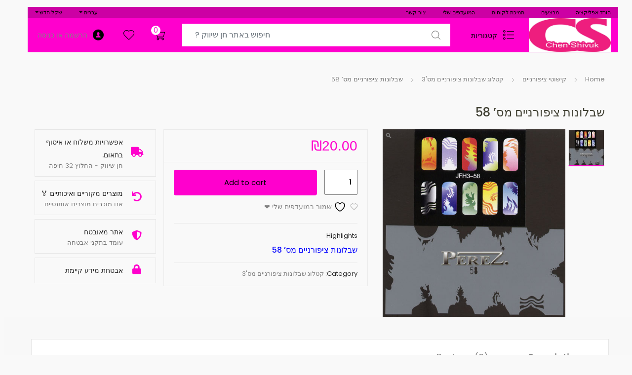

--- FILE ---
content_type: text/html; charset=UTF-8
request_url: https://chen5.com/product/%D7%A9%D7%91%D7%9C%D7%95%D7%A0%D7%95%D7%AA-%D7%A6%D7%99%D7%A4%D7%95%D7%A8%D7%A0%D7%99%D7%99%D7%9D-%D7%9E%D7%A1-58/
body_size: 42941
content:
<!DOCTYPE html>
<html dir="rtl" lang="he-IL" prefix="og: https://ogp.me/ns#">
<head>
<meta charset="UTF-8">
<meta name="viewport" content="width=device-width, initial-scale=1, shrink-to-fit=no">
<link rel="profile" href="http://gmpg.org/xfn/11">
<link rel="pingback" href="https://chen5.com/xmlrpc.php">

				<script>document.documentElement.className = document.documentElement.className + ' yes-js js_active js'</script>
			<title>שבלונות ציפורניים מס’ 58 - חן שיווק מוצרי דוכנים</title>

		<!-- All in One SEO 4.9.3 - aioseo.com -->
	<meta name="description" content="שבלונות ציפורניים מס&#039; 58" />
	<meta name="robots" content="max-image-preview:large" />
	<link rel="canonical" href="https://chen5.com/product/%d7%a9%d7%91%d7%9c%d7%95%d7%a0%d7%95%d7%aa-%d7%a6%d7%99%d7%a4%d7%95%d7%a8%d7%a0%d7%99%d7%99%d7%9d-%d7%9e%d7%a1-58/" />
	<meta name="generator" content="All in One SEO (AIOSEO) 4.9.3" />
		<meta property="og:locale" content="he_IL" />
		<meta property="og:site_name" content="חן שיווק מוצרי דוכנים - קעקועי חינה צבע ונצנצים , תכשיטים ומוצרי דוכנים" />
		<meta property="og:type" content="article" />
		<meta property="og:title" content="שבלונות ציפורניים מס’ 58 - חן שיווק מוצרי דוכנים" />
		<meta property="og:description" content="שבלונות ציפורניים מס&#039; 58" />
		<meta property="og:url" content="https://chen5.com/product/%d7%a9%d7%91%d7%9c%d7%95%d7%a0%d7%95%d7%aa-%d7%a6%d7%99%d7%a4%d7%95%d7%a8%d7%a0%d7%99%d7%99%d7%9d-%d7%9e%d7%a1-58/" />
		<meta property="og:image" content="https://chen5.com/wp-content/uploads/2021/07/CS.jpg" />
		<meta property="og:image:secure_url" content="https://chen5.com/wp-content/uploads/2021/07/CS.jpg" />
		<meta property="article:published_time" content="2024-02-18T18:04:38+00:00" />
		<meta property="article:modified_time" content="2024-02-18T18:06:41+00:00" />
		<meta name="twitter:card" content="summary" />
		<meta name="twitter:title" content="שבלונות ציפורניים מס’ 58 - חן שיווק מוצרי דוכנים" />
		<meta name="twitter:description" content="שבלונות ציפורניים מס&#039; 58" />
		<meta name="twitter:image" content="https://chen5.com/wp-content/uploads/2021/07/CS.jpg" />
		<script type="application/ld+json" class="aioseo-schema">
			{"@context":"https:\/\/schema.org","@graph":[{"@type":"BreadcrumbList","@id":"https:\/\/chen5.com\/product\/%d7%a9%d7%91%d7%9c%d7%95%d7%a0%d7%95%d7%aa-%d7%a6%d7%99%d7%a4%d7%95%d7%a8%d7%a0%d7%99%d7%99%d7%9d-%d7%9e%d7%a1-58\/#breadcrumblist","itemListElement":[{"@type":"ListItem","@id":"https:\/\/chen5.com#listItem","position":1,"name":"Home","item":"https:\/\/chen5.com","nextItem":{"@type":"ListItem","@id":"https:\/\/chen5.com\/shop-2\/#listItem","name":"Shop"}},{"@type":"ListItem","@id":"https:\/\/chen5.com\/shop-2\/#listItem","position":2,"name":"Shop","item":"https:\/\/chen5.com\/shop-2\/","nextItem":{"@type":"ListItem","@id":"https:\/\/chen5.com\/product-category\/%d7%a7%d7%99%d7%a9%d7%95%d7%98%d7%99-%d7%a6%d7%99%d7%a4%d7%95%d7%a8%d7%a0%d7%99%d7%99%d7%9d\/#listItem","name":"\u05e7\u05d9\u05e9\u05d5\u05d8\u05d9 \u05e6\u05d9\u05e4\u05d5\u05e8\u05e0\u05d9\u05d9\u05dd"},"previousItem":{"@type":"ListItem","@id":"https:\/\/chen5.com#listItem","name":"Home"}},{"@type":"ListItem","@id":"https:\/\/chen5.com\/product-category\/%d7%a7%d7%99%d7%a9%d7%95%d7%98%d7%99-%d7%a6%d7%99%d7%a4%d7%95%d7%a8%d7%a0%d7%99%d7%99%d7%9d\/#listItem","position":3,"name":"\u05e7\u05d9\u05e9\u05d5\u05d8\u05d9 \u05e6\u05d9\u05e4\u05d5\u05e8\u05e0\u05d9\u05d9\u05dd","item":"https:\/\/chen5.com\/product-category\/%d7%a7%d7%99%d7%a9%d7%95%d7%98%d7%99-%d7%a6%d7%99%d7%a4%d7%95%d7%a8%d7%a0%d7%99%d7%99%d7%9d\/","nextItem":{"@type":"ListItem","@id":"https:\/\/chen5.com\/product-category\/%d7%a7%d7%99%d7%a9%d7%95%d7%98%d7%99-%d7%a6%d7%99%d7%a4%d7%95%d7%a8%d7%a0%d7%99%d7%99%d7%9d\/%d7%a7%d7%98%d7%9c%d7%95%d7%92-%d7%a9%d7%91%d7%9c%d7%95%d7%a0%d7%95%d7%aa-%d7%a6%d7%99%d7%a4%d7%95%d7%a8%d7%a0%d7%99%d7%99%d7%9d-%d7%9e%d7%a13\/#listItem","name":"\u05e7\u05d8\u05dc\u05d5\u05d2 \u05e9\u05d1\u05dc\u05d5\u05e0\u05d5\u05ea \u05e6\u05d9\u05e4\u05d5\u05e8\u05e0\u05d9\u05d9\u05dd \u05de\u05e1'3"},"previousItem":{"@type":"ListItem","@id":"https:\/\/chen5.com\/shop-2\/#listItem","name":"Shop"}},{"@type":"ListItem","@id":"https:\/\/chen5.com\/product-category\/%d7%a7%d7%99%d7%a9%d7%95%d7%98%d7%99-%d7%a6%d7%99%d7%a4%d7%95%d7%a8%d7%a0%d7%99%d7%99%d7%9d\/%d7%a7%d7%98%d7%9c%d7%95%d7%92-%d7%a9%d7%91%d7%9c%d7%95%d7%a0%d7%95%d7%aa-%d7%a6%d7%99%d7%a4%d7%95%d7%a8%d7%a0%d7%99%d7%99%d7%9d-%d7%9e%d7%a13\/#listItem","position":4,"name":"\u05e7\u05d8\u05dc\u05d5\u05d2 \u05e9\u05d1\u05dc\u05d5\u05e0\u05d5\u05ea \u05e6\u05d9\u05e4\u05d5\u05e8\u05e0\u05d9\u05d9\u05dd \u05de\u05e1'3","item":"https:\/\/chen5.com\/product-category\/%d7%a7%d7%99%d7%a9%d7%95%d7%98%d7%99-%d7%a6%d7%99%d7%a4%d7%95%d7%a8%d7%a0%d7%99%d7%99%d7%9d\/%d7%a7%d7%98%d7%9c%d7%95%d7%92-%d7%a9%d7%91%d7%9c%d7%95%d7%a0%d7%95%d7%aa-%d7%a6%d7%99%d7%a4%d7%95%d7%a8%d7%a0%d7%99%d7%99%d7%9d-%d7%9e%d7%a13\/","nextItem":{"@type":"ListItem","@id":"https:\/\/chen5.com\/product\/%d7%a9%d7%91%d7%9c%d7%95%d7%a0%d7%95%d7%aa-%d7%a6%d7%99%d7%a4%d7%95%d7%a8%d7%a0%d7%99%d7%99%d7%9d-%d7%9e%d7%a1-58\/#listItem","name":"\u05e9\u05d1\u05dc\u05d5\u05e0\u05d5\u05ea \u05e6\u05d9\u05e4\u05d5\u05e8\u05e0\u05d9\u05d9\u05dd \u05de\u05e1&#8217; 58"},"previousItem":{"@type":"ListItem","@id":"https:\/\/chen5.com\/product-category\/%d7%a7%d7%99%d7%a9%d7%95%d7%98%d7%99-%d7%a6%d7%99%d7%a4%d7%95%d7%a8%d7%a0%d7%99%d7%99%d7%9d\/#listItem","name":"\u05e7\u05d9\u05e9\u05d5\u05d8\u05d9 \u05e6\u05d9\u05e4\u05d5\u05e8\u05e0\u05d9\u05d9\u05dd"}},{"@type":"ListItem","@id":"https:\/\/chen5.com\/product\/%d7%a9%d7%91%d7%9c%d7%95%d7%a0%d7%95%d7%aa-%d7%a6%d7%99%d7%a4%d7%95%d7%a8%d7%a0%d7%99%d7%99%d7%9d-%d7%9e%d7%a1-58\/#listItem","position":5,"name":"\u05e9\u05d1\u05dc\u05d5\u05e0\u05d5\u05ea \u05e6\u05d9\u05e4\u05d5\u05e8\u05e0\u05d9\u05d9\u05dd \u05de\u05e1&#8217; 58","previousItem":{"@type":"ListItem","@id":"https:\/\/chen5.com\/product-category\/%d7%a7%d7%99%d7%a9%d7%95%d7%98%d7%99-%d7%a6%d7%99%d7%a4%d7%95%d7%a8%d7%a0%d7%99%d7%99%d7%9d\/%d7%a7%d7%98%d7%9c%d7%95%d7%92-%d7%a9%d7%91%d7%9c%d7%95%d7%a0%d7%95%d7%aa-%d7%a6%d7%99%d7%a4%d7%95%d7%a8%d7%a0%d7%99%d7%99%d7%9d-%d7%9e%d7%a13\/#listItem","name":"\u05e7\u05d8\u05dc\u05d5\u05d2 \u05e9\u05d1\u05dc\u05d5\u05e0\u05d5\u05ea \u05e6\u05d9\u05e4\u05d5\u05e8\u05e0\u05d9\u05d9\u05dd \u05de\u05e1'3"}}]},{"@type":"ItemPage","@id":"https:\/\/chen5.com\/product\/%d7%a9%d7%91%d7%9c%d7%95%d7%a0%d7%95%d7%aa-%d7%a6%d7%99%d7%a4%d7%95%d7%a8%d7%a0%d7%99%d7%99%d7%9d-%d7%9e%d7%a1-58\/#itempage","url":"https:\/\/chen5.com\/product\/%d7%a9%d7%91%d7%9c%d7%95%d7%a0%d7%95%d7%aa-%d7%a6%d7%99%d7%a4%d7%95%d7%a8%d7%a0%d7%99%d7%99%d7%9d-%d7%9e%d7%a1-58\/","name":"\u05e9\u05d1\u05dc\u05d5\u05e0\u05d5\u05ea \u05e6\u05d9\u05e4\u05d5\u05e8\u05e0\u05d9\u05d9\u05dd \u05de\u05e1\u2019 58 - \u05d7\u05df \u05e9\u05d9\u05d5\u05d5\u05e7 \u05de\u05d5\u05e6\u05e8\u05d9 \u05d3\u05d5\u05db\u05e0\u05d9\u05dd","description":"\u05e9\u05d1\u05dc\u05d5\u05e0\u05d5\u05ea \u05e6\u05d9\u05e4\u05d5\u05e8\u05e0\u05d9\u05d9\u05dd \u05de\u05e1' 58","inLanguage":"he-IL","isPartOf":{"@id":"https:\/\/chen5.com\/#website"},"breadcrumb":{"@id":"https:\/\/chen5.com\/product\/%d7%a9%d7%91%d7%9c%d7%95%d7%a0%d7%95%d7%aa-%d7%a6%d7%99%d7%a4%d7%95%d7%a8%d7%a0%d7%99%d7%99%d7%9d-%d7%9e%d7%a1-58\/#breadcrumblist"},"image":{"@type":"ImageObject","url":"https:\/\/chen5.com\/wp-content\/uploads\/2024\/02\/NAIL3-58.jpg","@id":"https:\/\/chen5.com\/product\/%d7%a9%d7%91%d7%9c%d7%95%d7%a0%d7%95%d7%aa-%d7%a6%d7%99%d7%a4%d7%95%d7%a8%d7%a0%d7%99%d7%99%d7%9d-%d7%9e%d7%a1-58\/#mainImage","width":486,"height":499,"caption":"\u05d0\u05dc\u05d1\u05d5\u05dd 3 \u05e9\u05d1\u05dc\u05d5\u05e0\u05d5\u05ea \u05e6\u05d9\u05e4\u05d5\u05e8\u05e0\u05d9\u05d9\u05dd \u05de\u05e1' 58"},"primaryImageOfPage":{"@id":"https:\/\/chen5.com\/product\/%d7%a9%d7%91%d7%9c%d7%95%d7%a0%d7%95%d7%aa-%d7%a6%d7%99%d7%a4%d7%95%d7%a8%d7%a0%d7%99%d7%99%d7%9d-%d7%9e%d7%a1-58\/#mainImage"},"datePublished":"2024-02-18T20:04:38+02:00","dateModified":"2024-02-18T20:06:41+02:00"},{"@type":"Organization","@id":"https:\/\/chen5.com\/#organization","name":"\u05d7\u05df \u05e9\u05d9\u05d5\u05d5\u05e7 \u05de\u05d5\u05e6\u05e8\u05d9 \u05d3\u05d5\u05db\u05e0\u05d9\u05dd","description":"\u05e7\u05e2\u05e7\u05d5\u05e2\u05d9 \u05d7\u05d9\u05e0\u05d4 \u05e6\u05d1\u05e2 \u05d5\u05e0\u05e6\u05e0\u05e6\u05d9\u05dd , \u05ea\u05db\u05e9\u05d9\u05d8\u05d9\u05dd \u05d5\u05de\u05d5\u05e6\u05e8\u05d9 \u05d3\u05d5\u05db\u05e0\u05d9\u05dd","url":"https:\/\/chen5.com\/","logo":{"@type":"ImageObject","url":"https:\/\/chen5.com\/wp-content\/uploads\/2021\/07\/CS.jpg","@id":"https:\/\/chen5.com\/product\/%d7%a9%d7%91%d7%9c%d7%95%d7%a0%d7%95%d7%aa-%d7%a6%d7%99%d7%a4%d7%95%d7%a8%d7%a0%d7%99%d7%99%d7%9d-%d7%9e%d7%a1-58\/#organizationLogo","width":700,"height":287,"caption":"\u05d7\u05df \u05e9\u05d9\u05d5\u05d5\u05e7 ChenShivuk"},"image":{"@id":"https:\/\/chen5.com\/product\/%d7%a9%d7%91%d7%9c%d7%95%d7%a0%d7%95%d7%aa-%d7%a6%d7%99%d7%a4%d7%95%d7%a8%d7%a0%d7%99%d7%99%d7%9d-%d7%9e%d7%a1-58\/#organizationLogo"}},{"@type":"WebSite","@id":"https:\/\/chen5.com\/#website","url":"https:\/\/chen5.com\/","name":"\u05d7\u05df \u05e9\u05d9\u05d5\u05d5\u05e7 \u05de\u05d5\u05e6\u05e8\u05d9 \u05d3\u05d5\u05db\u05e0\u05d9\u05dd","description":"\u05e7\u05e2\u05e7\u05d5\u05e2\u05d9 \u05d7\u05d9\u05e0\u05d4 \u05e6\u05d1\u05e2 \u05d5\u05e0\u05e6\u05e0\u05e6\u05d9\u05dd , \u05ea\u05db\u05e9\u05d9\u05d8\u05d9\u05dd \u05d5\u05de\u05d5\u05e6\u05e8\u05d9 \u05d3\u05d5\u05db\u05e0\u05d9\u05dd","inLanguage":"he-IL","publisher":{"@id":"https:\/\/chen5.com\/#organization"}}]}
		</script>
		<!-- All in One SEO -->

<script>window._wca = window._wca || [];</script>
<link rel='dns-prefetch' href='//stats.wp.com' />
<link rel='dns-prefetch' href='//fonts.googleapis.com' />
<link rel='dns-prefetch' href='//cdnjs.cloudflare.com' />
<link rel='dns-prefetch' href='//icons.getbootstrap.com' />
<link rel='dns-prefetch' href='//cdn.lineicons.com' />
<link rel='dns-prefetch' href='//cdn.jsdelivr.net' />
<link rel='preconnect' href='https://fonts.gstatic.com' crossorigin />
<link rel="alternate" type="application/rss+xml" title="חן שיווק מוצרי דוכנים &laquo; פיד‏" href="https://chen5.com/feed/" />
<link rel="alternate" type="application/rss+xml" title="חן שיווק מוצרי דוכנים &laquo; פיד תגובות‏" href="https://chen5.com/comments/feed/" />
<link rel="alternate" type="application/rss+xml" title="חן שיווק מוצרי דוכנים &laquo; פיד תגובות של שבלונות ציפורניים מס&#8217; 58" href="https://chen5.com/product/%d7%a9%d7%91%d7%9c%d7%95%d7%a0%d7%95%d7%aa-%d7%a6%d7%99%d7%a4%d7%95%d7%a8%d7%a0%d7%99%d7%99%d7%9d-%d7%9e%d7%a1-58/feed/" />
<link rel="alternate" title="oEmbed (JSON)" type="application/json+oembed" href="https://chen5.com/wp-json/oembed/1.0/embed?url=https%3A%2F%2Fchen5.com%2Fproduct%2F%25d7%25a9%25d7%2591%25d7%259c%25d7%2595%25d7%25a0%25d7%2595%25d7%25aa-%25d7%25a6%25d7%2599%25d7%25a4%25d7%2595%25d7%25a8%25d7%25a0%25d7%2599%25d7%2599%25d7%259d-%25d7%259e%25d7%25a1-58%2F" />
<link rel="alternate" title="oEmbed (XML)" type="text/xml+oembed" href="https://chen5.com/wp-json/oembed/1.0/embed?url=https%3A%2F%2Fchen5.com%2Fproduct%2F%25d7%25a9%25d7%2591%25d7%259c%25d7%2595%25d7%25a0%25d7%2595%25d7%25aa-%25d7%25a6%25d7%2599%25d7%25a4%25d7%2595%25d7%25a8%25d7%25a0%25d7%2599%25d7%2599%25d7%259d-%25d7%259e%25d7%25a1-58%2F&#038;format=xml" />
		<!-- This site uses the Google Analytics by MonsterInsights plugin v9.11.1 - Using Analytics tracking - https://www.monsterinsights.com/ -->
							<script src="//www.googletagmanager.com/gtag/js?id=G-B604Z26X4X"  data-cfasync="false" data-wpfc-render="false" type="text/javascript" async></script>
			<script data-cfasync="false" data-wpfc-render="false" type="text/javascript">
				var mi_version = '9.11.1';
				var mi_track_user = true;
				var mi_no_track_reason = '';
								var MonsterInsightsDefaultLocations = {"page_location":"https:\/\/chen5.com\/product\/%D7%A9%D7%91%D7%9C%D7%95%D7%A0%D7%95%D7%AA-%D7%A6%D7%99%D7%A4%D7%95%D7%A8%D7%A0%D7%99%D7%99%D7%9D-%D7%9E%D7%A1-58\/"};
								if ( typeof MonsterInsightsPrivacyGuardFilter === 'function' ) {
					var MonsterInsightsLocations = (typeof MonsterInsightsExcludeQuery === 'object') ? MonsterInsightsPrivacyGuardFilter( MonsterInsightsExcludeQuery ) : MonsterInsightsPrivacyGuardFilter( MonsterInsightsDefaultLocations );
				} else {
					var MonsterInsightsLocations = (typeof MonsterInsightsExcludeQuery === 'object') ? MonsterInsightsExcludeQuery : MonsterInsightsDefaultLocations;
				}

								var disableStrs = [
										'ga-disable-G-B604Z26X4X',
									];

				/* Function to detect opted out users */
				function __gtagTrackerIsOptedOut() {
					for (var index = 0; index < disableStrs.length; index++) {
						if (document.cookie.indexOf(disableStrs[index] + '=true') > -1) {
							return true;
						}
					}

					return false;
				}

				/* Disable tracking if the opt-out cookie exists. */
				if (__gtagTrackerIsOptedOut()) {
					for (var index = 0; index < disableStrs.length; index++) {
						window[disableStrs[index]] = true;
					}
				}

				/* Opt-out function */
				function __gtagTrackerOptout() {
					for (var index = 0; index < disableStrs.length; index++) {
						document.cookie = disableStrs[index] + '=true; expires=Thu, 31 Dec 2099 23:59:59 UTC; path=/';
						window[disableStrs[index]] = true;
					}
				}

				if ('undefined' === typeof gaOptout) {
					function gaOptout() {
						__gtagTrackerOptout();
					}
				}
								window.dataLayer = window.dataLayer || [];

				window.MonsterInsightsDualTracker = {
					helpers: {},
					trackers: {},
				};
				if (mi_track_user) {
					function __gtagDataLayer() {
						dataLayer.push(arguments);
					}

					function __gtagTracker(type, name, parameters) {
						if (!parameters) {
							parameters = {};
						}

						if (parameters.send_to) {
							__gtagDataLayer.apply(null, arguments);
							return;
						}

						if (type === 'event') {
														parameters.send_to = monsterinsights_frontend.v4_id;
							var hookName = name;
							if (typeof parameters['event_category'] !== 'undefined') {
								hookName = parameters['event_category'] + ':' + name;
							}

							if (typeof MonsterInsightsDualTracker.trackers[hookName] !== 'undefined') {
								MonsterInsightsDualTracker.trackers[hookName](parameters);
							} else {
								__gtagDataLayer('event', name, parameters);
							}
							
						} else {
							__gtagDataLayer.apply(null, arguments);
						}
					}

					__gtagTracker('js', new Date());
					__gtagTracker('set', {
						'developer_id.dZGIzZG': true,
											});
					if ( MonsterInsightsLocations.page_location ) {
						__gtagTracker('set', MonsterInsightsLocations);
					}
										__gtagTracker('config', 'G-B604Z26X4X', {"forceSSL":"true","link_attribution":"true"} );
										window.gtag = __gtagTracker;										(function () {
						/* https://developers.google.com/analytics/devguides/collection/analyticsjs/ */
						/* ga and __gaTracker compatibility shim. */
						var noopfn = function () {
							return null;
						};
						var newtracker = function () {
							return new Tracker();
						};
						var Tracker = function () {
							return null;
						};
						var p = Tracker.prototype;
						p.get = noopfn;
						p.set = noopfn;
						p.send = function () {
							var args = Array.prototype.slice.call(arguments);
							args.unshift('send');
							__gaTracker.apply(null, args);
						};
						var __gaTracker = function () {
							var len = arguments.length;
							if (len === 0) {
								return;
							}
							var f = arguments[len - 1];
							if (typeof f !== 'object' || f === null || typeof f.hitCallback !== 'function') {
								if ('send' === arguments[0]) {
									var hitConverted, hitObject = false, action;
									if ('event' === arguments[1]) {
										if ('undefined' !== typeof arguments[3]) {
											hitObject = {
												'eventAction': arguments[3],
												'eventCategory': arguments[2],
												'eventLabel': arguments[4],
												'value': arguments[5] ? arguments[5] : 1,
											}
										}
									}
									if ('pageview' === arguments[1]) {
										if ('undefined' !== typeof arguments[2]) {
											hitObject = {
												'eventAction': 'page_view',
												'page_path': arguments[2],
											}
										}
									}
									if (typeof arguments[2] === 'object') {
										hitObject = arguments[2];
									}
									if (typeof arguments[5] === 'object') {
										Object.assign(hitObject, arguments[5]);
									}
									if ('undefined' !== typeof arguments[1].hitType) {
										hitObject = arguments[1];
										if ('pageview' === hitObject.hitType) {
											hitObject.eventAction = 'page_view';
										}
									}
									if (hitObject) {
										action = 'timing' === arguments[1].hitType ? 'timing_complete' : hitObject.eventAction;
										hitConverted = mapArgs(hitObject);
										__gtagTracker('event', action, hitConverted);
									}
								}
								return;
							}

							function mapArgs(args) {
								var arg, hit = {};
								var gaMap = {
									'eventCategory': 'event_category',
									'eventAction': 'event_action',
									'eventLabel': 'event_label',
									'eventValue': 'event_value',
									'nonInteraction': 'non_interaction',
									'timingCategory': 'event_category',
									'timingVar': 'name',
									'timingValue': 'value',
									'timingLabel': 'event_label',
									'page': 'page_path',
									'location': 'page_location',
									'title': 'page_title',
									'referrer' : 'page_referrer',
								};
								for (arg in args) {
																		if (!(!args.hasOwnProperty(arg) || !gaMap.hasOwnProperty(arg))) {
										hit[gaMap[arg]] = args[arg];
									} else {
										hit[arg] = args[arg];
									}
								}
								return hit;
							}

							try {
								f.hitCallback();
							} catch (ex) {
							}
						};
						__gaTracker.create = newtracker;
						__gaTracker.getByName = newtracker;
						__gaTracker.getAll = function () {
							return [];
						};
						__gaTracker.remove = noopfn;
						__gaTracker.loaded = true;
						window['__gaTracker'] = __gaTracker;
					})();
									} else {
										console.log("");
					(function () {
						function __gtagTracker() {
							return null;
						}

						window['__gtagTracker'] = __gtagTracker;
						window['gtag'] = __gtagTracker;
					})();
									}
			</script>
							<!-- / Google Analytics by MonsterInsights -->
		<style id='wp-img-auto-sizes-contain-inline-css' type='text/css'>
img:is([sizes=auto i],[sizes^="auto," i]){contain-intrinsic-size:3000px 1500px}
/*# sourceURL=wp-img-auto-sizes-contain-inline-css */
</style>
<style id='wp-emoji-styles-inline-css' type='text/css'>

	img.wp-smiley, img.emoji {
		display: inline !important;
		border: none !important;
		box-shadow: none !important;
		height: 1em !important;
		width: 1em !important;
		margin: 0 0.07em !important;
		vertical-align: -0.1em !important;
		background: none !important;
		padding: 0 !important;
	}
/*# sourceURL=wp-emoji-styles-inline-css */
</style>
<link rel='stylesheet' id='wp-block-library-rtl-css' href='https://chen5.com/wp-includes/css/dist/block-library/style-rtl.min.css?ver=6.9' type='text/css' media='all' />
<style id='classic-theme-styles-inline-css' type='text/css'>
/*! This file is auto-generated */
.wp-block-button__link{color:#fff;background-color:#32373c;border-radius:9999px;box-shadow:none;text-decoration:none;padding:calc(.667em + 2px) calc(1.333em + 2px);font-size:1.125em}.wp-block-file__button{background:#32373c;color:#fff;text-decoration:none}
/*# sourceURL=/wp-includes/css/classic-themes.min.css */
</style>
<link rel='stylesheet' id='aioseo/css/src/vue/standalone/blocks/table-of-contents/global.scss-css' href='https://chen5.com/wp-content/plugins/all-in-one-seo-pack/dist/Lite/assets/css/table-of-contents/global.e90f6d47.css?ver=4.9.3' type='text/css' media='all' />
<link rel='stylesheet' id='mediaelement-css' href='https://chen5.com/wp-includes/js/mediaelement/mediaelementplayer-legacy.min.css?ver=4.2.17' type='text/css' media='all' />
<link rel='stylesheet' id='wp-mediaelement-css' href='https://chen5.com/wp-includes/js/mediaelement/wp-mediaelement.min.css?ver=6.9' type='text/css' media='all' />
<style id='jetpack-sharing-buttons-style-inline-css' type='text/css'>
.jetpack-sharing-buttons__services-list{display:flex;flex-direction:row;flex-wrap:wrap;gap:0;list-style-type:none;margin:5px;padding:0}.jetpack-sharing-buttons__services-list.has-small-icon-size{font-size:12px}.jetpack-sharing-buttons__services-list.has-normal-icon-size{font-size:16px}.jetpack-sharing-buttons__services-list.has-large-icon-size{font-size:24px}.jetpack-sharing-buttons__services-list.has-huge-icon-size{font-size:36px}@media print{.jetpack-sharing-buttons__services-list{display:none!important}}.editor-styles-wrapper .wp-block-jetpack-sharing-buttons{gap:0;padding-inline-start:0}ul.jetpack-sharing-buttons__services-list.has-background{padding:1.25em 2.375em}
/*# sourceURL=https://chen5.com/wp-content/plugins/jetpack/_inc/blocks/sharing-buttons/view.css */
</style>
<link rel='stylesheet' id='jquery-selectBox-css' href='https://chen5.com/wp-content/plugins/yith-woocommerce-wishlist/assets/css/jquery.selectBox.css?ver=1.2.0' type='text/css' media='all' />
<link rel='stylesheet' id='woocommerce_prettyPhoto_css-rtl-css' href='//chen5.com/wp-content/plugins/woocommerce/assets/css/prettyPhoto-rtl.css?ver=3.1.6' type='text/css' media='all' />
<link rel='stylesheet' id='yith-wcwl-main-css' href='https://chen5.com/wp-content/plugins/yith-woocommerce-wishlist/assets/css/style.css?ver=4.11.0' type='text/css' media='all' />
<style id='yith-wcwl-main-inline-css' type='text/css'>
 :root { --color-add-to-wishlist-background: #333333; --color-add-to-wishlist-text: #FFFFFF; --color-add-to-wishlist-border: #333333; --color-add-to-wishlist-background-hover: #333333; --color-add-to-wishlist-text-hover: #FFFFFF; --color-add-to-wishlist-border-hover: #333333; --rounded-corners-radius: 16px; --color-add-to-cart-background: #333333; --color-add-to-cart-text: #FFFFFF; --color-add-to-cart-border: #333333; --color-add-to-cart-background-hover: #4F4F4F; --color-add-to-cart-text-hover: #FFFFFF; --color-add-to-cart-border-hover: #4F4F4F; --add-to-cart-rounded-corners-radius: 16px; --color-button-style-1-background: #333333; --color-button-style-1-text: #FFFFFF; --color-button-style-1-border: #333333; --color-button-style-1-background-hover: #4F4F4F; --color-button-style-1-text-hover: #FFFFFF; --color-button-style-1-border-hover: #4F4F4F; --color-button-style-2-background: #333333; --color-button-style-2-text: #FFFFFF; --color-button-style-2-border: #333333; --color-button-style-2-background-hover: #4F4F4F; --color-button-style-2-text-hover: #FFFFFF; --color-button-style-2-border-hover: #4F4F4F; --color-wishlist-table-background: #FFFFFF; --color-wishlist-table-text: #6d6c6c; --color-wishlist-table-border: #FFFFFF; --color-headers-background: #F4F4F4; --color-share-button-color: rgb(25,20,20); --color-share-button-color-hover: #FFFFFF; --color-fb-button-background: #39599E; --color-fb-button-background-hover: rgb(197,251,251); --color-tw-button-background: #45AFE2; --color-tw-button-background-hover: #595A5A; --color-pr-button-background: #AB2E31; --color-pr-button-background-hover: #595A5A; --color-em-button-background: #FBB102; --color-em-button-background-hover: #595A5A; --color-wa-button-background: #00A901; --color-wa-button-background-hover: #595A5A; --feedback-duration: 3s } 
 :root { --color-add-to-wishlist-background: #333333; --color-add-to-wishlist-text: #FFFFFF; --color-add-to-wishlist-border: #333333; --color-add-to-wishlist-background-hover: #333333; --color-add-to-wishlist-text-hover: #FFFFFF; --color-add-to-wishlist-border-hover: #333333; --rounded-corners-radius: 16px; --color-add-to-cart-background: #333333; --color-add-to-cart-text: #FFFFFF; --color-add-to-cart-border: #333333; --color-add-to-cart-background-hover: #4F4F4F; --color-add-to-cart-text-hover: #FFFFFF; --color-add-to-cart-border-hover: #4F4F4F; --add-to-cart-rounded-corners-radius: 16px; --color-button-style-1-background: #333333; --color-button-style-1-text: #FFFFFF; --color-button-style-1-border: #333333; --color-button-style-1-background-hover: #4F4F4F; --color-button-style-1-text-hover: #FFFFFF; --color-button-style-1-border-hover: #4F4F4F; --color-button-style-2-background: #333333; --color-button-style-2-text: #FFFFFF; --color-button-style-2-border: #333333; --color-button-style-2-background-hover: #4F4F4F; --color-button-style-2-text-hover: #FFFFFF; --color-button-style-2-border-hover: #4F4F4F; --color-wishlist-table-background: #FFFFFF; --color-wishlist-table-text: #6d6c6c; --color-wishlist-table-border: #FFFFFF; --color-headers-background: #F4F4F4; --color-share-button-color: rgb(25,20,20); --color-share-button-color-hover: #FFFFFF; --color-fb-button-background: #39599E; --color-fb-button-background-hover: rgb(197,251,251); --color-tw-button-background: #45AFE2; --color-tw-button-background-hover: #595A5A; --color-pr-button-background: #AB2E31; --color-pr-button-background-hover: #595A5A; --color-em-button-background: #FBB102; --color-em-button-background-hover: #595A5A; --color-wa-button-background: #00A901; --color-wa-button-background-hover: #595A5A; --feedback-duration: 3s } 
/*# sourceURL=yith-wcwl-main-inline-css */
</style>
<style id='global-styles-inline-css' type='text/css'>
:root{--wp--preset--aspect-ratio--square: 1;--wp--preset--aspect-ratio--4-3: 4/3;--wp--preset--aspect-ratio--3-4: 3/4;--wp--preset--aspect-ratio--3-2: 3/2;--wp--preset--aspect-ratio--2-3: 2/3;--wp--preset--aspect-ratio--16-9: 16/9;--wp--preset--aspect-ratio--9-16: 9/16;--wp--preset--color--black: #000000;--wp--preset--color--cyan-bluish-gray: #abb8c3;--wp--preset--color--white: #ffffff;--wp--preset--color--pale-pink: #f78da7;--wp--preset--color--vivid-red: #cf2e2e;--wp--preset--color--luminous-vivid-orange: #ff6900;--wp--preset--color--luminous-vivid-amber: #fcb900;--wp--preset--color--light-green-cyan: #7bdcb5;--wp--preset--color--vivid-green-cyan: #00d084;--wp--preset--color--pale-cyan-blue: #8ed1fc;--wp--preset--color--vivid-cyan-blue: #0693e3;--wp--preset--color--vivid-purple: #9b51e0;--wp--preset--gradient--vivid-cyan-blue-to-vivid-purple: linear-gradient(135deg,rgb(6,147,227) 0%,rgb(155,81,224) 100%);--wp--preset--gradient--light-green-cyan-to-vivid-green-cyan: linear-gradient(135deg,rgb(122,220,180) 0%,rgb(0,208,130) 100%);--wp--preset--gradient--luminous-vivid-amber-to-luminous-vivid-orange: linear-gradient(135deg,rgb(252,185,0) 0%,rgb(255,105,0) 100%);--wp--preset--gradient--luminous-vivid-orange-to-vivid-red: linear-gradient(135deg,rgb(255,105,0) 0%,rgb(207,46,46) 100%);--wp--preset--gradient--very-light-gray-to-cyan-bluish-gray: linear-gradient(135deg,rgb(238,238,238) 0%,rgb(169,184,195) 100%);--wp--preset--gradient--cool-to-warm-spectrum: linear-gradient(135deg,rgb(74,234,220) 0%,rgb(151,120,209) 20%,rgb(207,42,186) 40%,rgb(238,44,130) 60%,rgb(251,105,98) 80%,rgb(254,248,76) 100%);--wp--preset--gradient--blush-light-purple: linear-gradient(135deg,rgb(255,206,236) 0%,rgb(152,150,240) 100%);--wp--preset--gradient--blush-bordeaux: linear-gradient(135deg,rgb(254,205,165) 0%,rgb(254,45,45) 50%,rgb(107,0,62) 100%);--wp--preset--gradient--luminous-dusk: linear-gradient(135deg,rgb(255,203,112) 0%,rgb(199,81,192) 50%,rgb(65,88,208) 100%);--wp--preset--gradient--pale-ocean: linear-gradient(135deg,rgb(255,245,203) 0%,rgb(182,227,212) 50%,rgb(51,167,181) 100%);--wp--preset--gradient--electric-grass: linear-gradient(135deg,rgb(202,248,128) 0%,rgb(113,206,126) 100%);--wp--preset--gradient--midnight: linear-gradient(135deg,rgb(2,3,129) 0%,rgb(40,116,252) 100%);--wp--preset--font-size--small: 13px;--wp--preset--font-size--medium: 20px;--wp--preset--font-size--large: 36px;--wp--preset--font-size--x-large: 42px;--wp--preset--spacing--20: 0.44rem;--wp--preset--spacing--30: 0.67rem;--wp--preset--spacing--40: 1rem;--wp--preset--spacing--50: 1.5rem;--wp--preset--spacing--60: 2.25rem;--wp--preset--spacing--70: 3.38rem;--wp--preset--spacing--80: 5.06rem;--wp--preset--shadow--natural: 6px 6px 9px rgba(0, 0, 0, 0.2);--wp--preset--shadow--deep: 12px 12px 50px rgba(0, 0, 0, 0.4);--wp--preset--shadow--sharp: 6px 6px 0px rgba(0, 0, 0, 0.2);--wp--preset--shadow--outlined: 6px 6px 0px -3px rgb(255, 255, 255), 6px 6px rgb(0, 0, 0);--wp--preset--shadow--crisp: 6px 6px 0px rgb(0, 0, 0);}:where(.is-layout-flex){gap: 0.5em;}:where(.is-layout-grid){gap: 0.5em;}body .is-layout-flex{display: flex;}.is-layout-flex{flex-wrap: wrap;align-items: center;}.is-layout-flex > :is(*, div){margin: 0;}body .is-layout-grid{display: grid;}.is-layout-grid > :is(*, div){margin: 0;}:where(.wp-block-columns.is-layout-flex){gap: 2em;}:where(.wp-block-columns.is-layout-grid){gap: 2em;}:where(.wp-block-post-template.is-layout-flex){gap: 1.25em;}:where(.wp-block-post-template.is-layout-grid){gap: 1.25em;}.has-black-color{color: var(--wp--preset--color--black) !important;}.has-cyan-bluish-gray-color{color: var(--wp--preset--color--cyan-bluish-gray) !important;}.has-white-color{color: var(--wp--preset--color--white) !important;}.has-pale-pink-color{color: var(--wp--preset--color--pale-pink) !important;}.has-vivid-red-color{color: var(--wp--preset--color--vivid-red) !important;}.has-luminous-vivid-orange-color{color: var(--wp--preset--color--luminous-vivid-orange) !important;}.has-luminous-vivid-amber-color{color: var(--wp--preset--color--luminous-vivid-amber) !important;}.has-light-green-cyan-color{color: var(--wp--preset--color--light-green-cyan) !important;}.has-vivid-green-cyan-color{color: var(--wp--preset--color--vivid-green-cyan) !important;}.has-pale-cyan-blue-color{color: var(--wp--preset--color--pale-cyan-blue) !important;}.has-vivid-cyan-blue-color{color: var(--wp--preset--color--vivid-cyan-blue) !important;}.has-vivid-purple-color{color: var(--wp--preset--color--vivid-purple) !important;}.has-black-background-color{background-color: var(--wp--preset--color--black) !important;}.has-cyan-bluish-gray-background-color{background-color: var(--wp--preset--color--cyan-bluish-gray) !important;}.has-white-background-color{background-color: var(--wp--preset--color--white) !important;}.has-pale-pink-background-color{background-color: var(--wp--preset--color--pale-pink) !important;}.has-vivid-red-background-color{background-color: var(--wp--preset--color--vivid-red) !important;}.has-luminous-vivid-orange-background-color{background-color: var(--wp--preset--color--luminous-vivid-orange) !important;}.has-luminous-vivid-amber-background-color{background-color: var(--wp--preset--color--luminous-vivid-amber) !important;}.has-light-green-cyan-background-color{background-color: var(--wp--preset--color--light-green-cyan) !important;}.has-vivid-green-cyan-background-color{background-color: var(--wp--preset--color--vivid-green-cyan) !important;}.has-pale-cyan-blue-background-color{background-color: var(--wp--preset--color--pale-cyan-blue) !important;}.has-vivid-cyan-blue-background-color{background-color: var(--wp--preset--color--vivid-cyan-blue) !important;}.has-vivid-purple-background-color{background-color: var(--wp--preset--color--vivid-purple) !important;}.has-black-border-color{border-color: var(--wp--preset--color--black) !important;}.has-cyan-bluish-gray-border-color{border-color: var(--wp--preset--color--cyan-bluish-gray) !important;}.has-white-border-color{border-color: var(--wp--preset--color--white) !important;}.has-pale-pink-border-color{border-color: var(--wp--preset--color--pale-pink) !important;}.has-vivid-red-border-color{border-color: var(--wp--preset--color--vivid-red) !important;}.has-luminous-vivid-orange-border-color{border-color: var(--wp--preset--color--luminous-vivid-orange) !important;}.has-luminous-vivid-amber-border-color{border-color: var(--wp--preset--color--luminous-vivid-amber) !important;}.has-light-green-cyan-border-color{border-color: var(--wp--preset--color--light-green-cyan) !important;}.has-vivid-green-cyan-border-color{border-color: var(--wp--preset--color--vivid-green-cyan) !important;}.has-pale-cyan-blue-border-color{border-color: var(--wp--preset--color--pale-cyan-blue) !important;}.has-vivid-cyan-blue-border-color{border-color: var(--wp--preset--color--vivid-cyan-blue) !important;}.has-vivid-purple-border-color{border-color: var(--wp--preset--color--vivid-purple) !important;}.has-vivid-cyan-blue-to-vivid-purple-gradient-background{background: var(--wp--preset--gradient--vivid-cyan-blue-to-vivid-purple) !important;}.has-light-green-cyan-to-vivid-green-cyan-gradient-background{background: var(--wp--preset--gradient--light-green-cyan-to-vivid-green-cyan) !important;}.has-luminous-vivid-amber-to-luminous-vivid-orange-gradient-background{background: var(--wp--preset--gradient--luminous-vivid-amber-to-luminous-vivid-orange) !important;}.has-luminous-vivid-orange-to-vivid-red-gradient-background{background: var(--wp--preset--gradient--luminous-vivid-orange-to-vivid-red) !important;}.has-very-light-gray-to-cyan-bluish-gray-gradient-background{background: var(--wp--preset--gradient--very-light-gray-to-cyan-bluish-gray) !important;}.has-cool-to-warm-spectrum-gradient-background{background: var(--wp--preset--gradient--cool-to-warm-spectrum) !important;}.has-blush-light-purple-gradient-background{background: var(--wp--preset--gradient--blush-light-purple) !important;}.has-blush-bordeaux-gradient-background{background: var(--wp--preset--gradient--blush-bordeaux) !important;}.has-luminous-dusk-gradient-background{background: var(--wp--preset--gradient--luminous-dusk) !important;}.has-pale-ocean-gradient-background{background: var(--wp--preset--gradient--pale-ocean) !important;}.has-electric-grass-gradient-background{background: var(--wp--preset--gradient--electric-grass) !important;}.has-midnight-gradient-background{background: var(--wp--preset--gradient--midnight) !important;}.has-small-font-size{font-size: var(--wp--preset--font-size--small) !important;}.has-medium-font-size{font-size: var(--wp--preset--font-size--medium) !important;}.has-large-font-size{font-size: var(--wp--preset--font-size--large) !important;}.has-x-large-font-size{font-size: var(--wp--preset--font-size--x-large) !important;}
:where(.wp-block-post-template.is-layout-flex){gap: 1.25em;}:where(.wp-block-post-template.is-layout-grid){gap: 1.25em;}
:where(.wp-block-term-template.is-layout-flex){gap: 1.25em;}:where(.wp-block-term-template.is-layout-grid){gap: 1.25em;}
:where(.wp-block-columns.is-layout-flex){gap: 2em;}:where(.wp-block-columns.is-layout-grid){gap: 2em;}
:root :where(.wp-block-pullquote){font-size: 1.5em;line-height: 1.6;}
/*# sourceURL=global-styles-inline-css */
</style>
<link rel='stylesheet' id='mas-wc-brands-style-rtl-css' href='https://chen5.com/wp-content/plugins/mas-woocommerce-brands/assets/css/style-rtl.css?ver=1.1.0' type='text/css' media='all' />
<link rel='stylesheet' id='photoswipe-css' href='https://chen5.com/wp-content/plugins/woocommerce/assets/css/photoswipe/photoswipe.min.css?ver=8.8.6' type='text/css' media='all' />
<link rel='stylesheet' id='photoswipe-default-skin-css' href='https://chen5.com/wp-content/plugins/woocommerce/assets/css/photoswipe/default-skin/default-skin.min.css?ver=8.8.6' type='text/css' media='all' />
<style id='woocommerce-inline-inline-css' type='text/css'>
.woocommerce form .form-row .required { visibility: visible; }
/*# sourceURL=woocommerce-inline-inline-css */
</style>
<link rel='stylesheet' id='tokoo-style-rtl-css' href='https://chen5.com/wp-content/themes/tokoo/style-rtl.css?ver=1.1.17' type='text/css' media='all' />
<link rel='stylesheet' id='tokoo-fonts-css' href='https://fonts.googleapis.com/css?family=Poppins:300,400,500,600&#038;subset=latin%2Clatin-ext' type='text/css' media='all' />
<link rel='stylesheet' id='tokoo-fontawesome-css' href='https://chen5.com/wp-content/themes/tokoo/assets/css/fontawesome-all.css?ver=1.1.17' type='text/css' media='all' />
<link rel='stylesheet' id='tokoo-flaticon-css' href='https://chen5.com/wp-content/themes/tokoo/assets/css/flaticon.css?ver=1.1.17' type='text/css' media='all' />
<link rel='stylesheet' id='redux-field-social-profiles-frontend-css' href='https://chen5.com/wp-content/plugins/redux-framework/redux-core/inc/extensions/social_profiles/social_profiles/css/field_social_profiles_frontend.css?ver=4.5.8' type='text/css' media='all' />
<link rel='stylesheet' id='tokoo-woocommerce-style-rtl-css' href='https://chen5.com/wp-content/themes/tokoo/assets/css/woocommerce-rtl.css?ver=1.1.17' type='text/css' media='all' />
<link rel='stylesheet' id='redux-elusive-icon-css' href='https://chen5.com/wp-content/plugins/redux-framework/redux-core/assets/css/vendor/elusive-icons.min.css?ver=2.0.0' type='text/css' media='all' />
<link rel='stylesheet' id='font-awesome-css' href='https://chen5.com/wp-content/plugins/elementor/assets/lib/font-awesome/css/font-awesome.min.css?ver=4.7.0' type='text/css' media='all' />
<style id='font-awesome-inline-css' type='text/css'>
[data-font="FontAwesome"]:before {font-family: 'FontAwesome' !important;content: attr(data-icon) !important;speak: none !important;font-weight: normal !important;font-variant: normal !important;text-transform: none !important;line-height: 1 !important;font-style: normal !important;-webkit-font-smoothing: antialiased !important;-moz-osx-font-smoothing: grayscale !important;}
/*# sourceURL=font-awesome-inline-css */
</style>
<link rel='stylesheet' id='font-awesome-4-shims-css' href='https://chen5.com/wp-content/plugins/redux-framework/redux-core/assets/font-awesome/css/v4-shims.min.css?ver=6.5.2' type='text/css' media='all' />
<link rel='stylesheet' id='icon-select-webfont-0-css' href='https://cdnjs.cloudflare.com/ajax/libs/MaterialDesign-Webfont/7.2.96/css/materialdesignicons.css?ver=4.5.10' type='text/css' media='all' />
<link rel='stylesheet' id='icon-select-webfont-1-css' href='https://icons.getbootstrap.com/assets/font/bootstrap-icons.min.css?ver=4.5.10' type='text/css' media='all' />
<link rel='stylesheet' id='icon-select-webfont-2-css' href='https://cdn.lineicons.com/4.0/lineicons.css?ver=4.5.10' type='text/css' media='all' />
<link rel='stylesheet' id='icon-select-webfont-3-css' href='https://cdn.jsdelivr.net/gh/devicons/devicon@v2.15.1/devicon.min.css?ver=4.5.10' type='text/css' media='all' />
<link rel="preload" as="style" href="https://fonts.googleapis.com/css?family=Abel:400&#038;subset=latin&#038;display=swap&#038;ver=6.9" /><link rel="stylesheet" href="https://fonts.googleapis.com/css?family=Abel:400&#038;subset=latin&#038;display=swap&#038;ver=6.9" media="print" onload="this.media='all'"><noscript><link rel="stylesheet" href="https://fonts.googleapis.com/css?family=Abel:400&#038;subset=latin&#038;display=swap&#038;ver=6.9" /></noscript><link rel="preload" as="style" href="https://fonts.googleapis.com/css?family=Abel:400&#038;subset=latin&#038;display=swap&#038;ver=1752317023" /><link rel="stylesheet" href="https://fonts.googleapis.com/css?family=Abel:400&#038;subset=latin&#038;display=swap&#038;ver=1752317023" media="print" onload="this.media='all'"><noscript><link rel="stylesheet" href="https://fonts.googleapis.com/css?family=Abel:400&#038;subset=latin&#038;display=swap&#038;ver=1752317023" /></noscript><link rel='stylesheet' id='ibm-plex-sans-hebrew-css' href='//fonts.googleapis.com/css?family=IBM+Plex+Sans+Hebrew%3A100%2C200%2C300%2Cregular%2C500%2C600%2C700&#038;subset=cyrillic-ext%2Chebrew%2Clatin%2Clatin-ext&#038;ver=2.9.6' type='text/css' media='all' />
<link rel='stylesheet' id='kc-general-css' href='https://chen5.com/wp-content/plugins/kingcomposer/assets/frontend/css/kingcomposer.min.css?ver=2.9.6' type='text/css' media='all' />
<link rel='stylesheet' id='kc-animate-css' href='https://chen5.com/wp-content/plugins/kingcomposer/assets/css/animate.css?ver=2.9.6' type='text/css' media='all' />
<link rel='stylesheet' id='kc-icon-1-css' href='https://chen5.com/wp-content/plugins/kingcomposer/assets/css/icons.css?ver=2.9.6' type='text/css' media='all' />
<script type="text/javascript" src="https://chen5.com/wp-content/plugins/google-analytics-for-wordpress/assets/js/frontend-gtag.min.js?ver=9.11.1" id="monsterinsights-frontend-script-js" async="async" data-wp-strategy="async"></script>
<script data-cfasync="false" data-wpfc-render="false" type="text/javascript" id='monsterinsights-frontend-script-js-extra'>/* <![CDATA[ */
var monsterinsights_frontend = {"js_events_tracking":"true","download_extensions":"doc,pdf,ppt,zip,xls,docx,pptx,xlsx","inbound_paths":"[{\"path\":\"\\\/go\\\/\",\"label\":\"affiliate\"},{\"path\":\"\\\/recommend\\\/\",\"label\":\"affiliate\"}]","home_url":"https:\/\/chen5.com","hash_tracking":"false","v4_id":"G-B604Z26X4X"};/* ]]> */
</script>
<script type="text/javascript" src="https://chen5.com/wp-includes/js/jquery/jquery.min.js?ver=3.7.1" id="jquery-core-js"></script>
<script type="text/javascript" src="https://chen5.com/wp-includes/js/jquery/jquery-migrate.min.js?ver=3.4.1" id="jquery-migrate-js"></script>
<script type="text/javascript" src="https://chen5.com/wp-content/plugins/woocommerce/assets/js/jquery-blockui/jquery.blockUI.min.js?ver=2.7.0-wc.8.8.6" id="jquery-blockui-js" defer="defer" data-wp-strategy="defer"></script>
<script type="text/javascript" id="wc-add-to-cart-js-extra">
/* <![CDATA[ */
var wc_add_to_cart_params = {"ajax_url":"/wp-admin/admin-ajax.php","wc_ajax_url":"/?wc-ajax=%%endpoint%%","i18n_view_cart":"View cart","cart_url":"https://chen5.com/cart-2/","is_cart":"","cart_redirect_after_add":"no"};
//# sourceURL=wc-add-to-cart-js-extra
/* ]]> */
</script>
<script type="text/javascript" src="https://chen5.com/wp-content/plugins/woocommerce/assets/js/frontend/add-to-cart.min.js?ver=8.8.6" id="wc-add-to-cart-js" defer="defer" data-wp-strategy="defer"></script>
<script type="text/javascript" src="https://chen5.com/wp-content/plugins/woocommerce/assets/js/zoom/jquery.zoom.min.js?ver=1.7.21-wc.8.8.6" id="zoom-js" defer="defer" data-wp-strategy="defer"></script>
<script type="text/javascript" src="https://chen5.com/wp-content/plugins/woocommerce/assets/js/photoswipe/photoswipe.min.js?ver=4.1.1-wc.8.8.6" id="photoswipe-js" defer="defer" data-wp-strategy="defer"></script>
<script type="text/javascript" src="https://chen5.com/wp-content/plugins/woocommerce/assets/js/photoswipe/photoswipe-ui-default.min.js?ver=4.1.1-wc.8.8.6" id="photoswipe-ui-default-js" defer="defer" data-wp-strategy="defer"></script>
<script type="text/javascript" id="wc-single-product-js-extra">
/* <![CDATA[ */
var wc_single_product_params = {"i18n_required_rating_text":"Please select a rating","review_rating_required":"yes","flexslider":{"rtl":true,"animation":"slide","smoothHeight":true,"directionNav":false,"controlNav":"thumbnails","slideshow":false,"animationSpeed":500,"animationLoop":false,"allowOneSlide":false},"zoom_enabled":"1","zoom_options":[],"photoswipe_enabled":"1","photoswipe_options":{"shareEl":false,"closeOnScroll":false,"history":false,"hideAnimationDuration":0,"showAnimationDuration":0},"flexslider_enabled":""};
//# sourceURL=wc-single-product-js-extra
/* ]]> */
</script>
<script type="text/javascript" src="https://chen5.com/wp-content/plugins/woocommerce/assets/js/frontend/single-product.min.js?ver=8.8.6" id="wc-single-product-js" defer="defer" data-wp-strategy="defer"></script>
<script type="text/javascript" src="https://chen5.com/wp-content/plugins/woocommerce/assets/js/js-cookie/js.cookie.min.js?ver=2.1.4-wc.8.8.6" id="js-cookie-js" defer="defer" data-wp-strategy="defer"></script>
<script type="text/javascript" id="woocommerce-js-extra">
/* <![CDATA[ */
var woocommerce_params = {"ajax_url":"/wp-admin/admin-ajax.php","wc_ajax_url":"/?wc-ajax=%%endpoint%%"};
//# sourceURL=woocommerce-js-extra
/* ]]> */
</script>
<script type="text/javascript" src="https://chen5.com/wp-content/plugins/woocommerce/assets/js/frontend/woocommerce.min.js?ver=8.8.6" id="woocommerce-js" defer="defer" data-wp-strategy="defer"></script>
<script type="text/javascript" src="https://stats.wp.com/s-202604.js" id="woocommerce-analytics-js" defer="defer" data-wp-strategy="defer"></script>
<script type="text/javascript" src="https://chen5.com/wp-content/themes/tokoo/assets/js/wc-quantity-increment.min.js?ver%5B0%5D=jquery" id="wcqi-js-js"></script>
<script type="text/javascript" src="https://chen5.com/wp-content/themes/tokoo/assets/js/lib/number-polyfill.min.js?ver=6.9" id="wcqi-number-polyfill-js"></script>
<link rel="https://api.w.org/" href="https://chen5.com/wp-json/" /><link rel="alternate" title="JSON" type="application/json" href="https://chen5.com/wp-json/wp/v2/product/9731" /><link rel="EditURI" type="application/rsd+xml" title="RSD" href="https://chen5.com/xmlrpc.php?rsd" />
<meta name="generator" content="WordPress 6.9" />
<meta name="generator" content="WooCommerce 8.8.6" />
<link rel='shortlink' href='https://chen5.com/?p=9731' />
<meta name="generator" content="Redux 4.5.10" /><script type="text/javascript">var kc_script_data={ajax_url:"https://chen5.com/wp-admin/admin-ajax.php"}</script>	<style>img#wpstats{display:none}</style>
			<noscript><style>.woocommerce-product-gallery{ opacity: 1 !important; }</style></noscript>
	<meta name="generator" content="Elementor 3.34.1; features: e_font_icon_svg, additional_custom_breakpoints; settings: css_print_method-external, google_font-enabled, font_display-auto">
			<style>
				.e-con.e-parent:nth-of-type(n+4):not(.e-lazyloaded):not(.e-no-lazyload),
				.e-con.e-parent:nth-of-type(n+4):not(.e-lazyloaded):not(.e-no-lazyload) * {
					background-image: none !important;
				}
				@media screen and (max-height: 1024px) {
					.e-con.e-parent:nth-of-type(n+3):not(.e-lazyloaded):not(.e-no-lazyload),
					.e-con.e-parent:nth-of-type(n+3):not(.e-lazyloaded):not(.e-no-lazyload) * {
						background-image: none !important;
					}
				}
				@media screen and (max-height: 640px) {
					.e-con.e-parent:nth-of-type(n+2):not(.e-lazyloaded):not(.e-no-lazyload),
					.e-con.e-parent:nth-of-type(n+2):not(.e-lazyloaded):not(.e-no-lazyload) * {
						background-image: none !important;
					}
				}
			</style>
			<meta name="generator" content="Powered by Slider Revolution 6.6.20 - responsive, Mobile-Friendly Slider Plugin for WordPress with comfortable drag and drop interface." />
<link rel="icon" href="https://chen5.com/wp-content/uploads/2021/07/cropped-Chen-Shivuk-icon-32x32.jpg" sizes="32x32" />
<link rel="icon" href="https://chen5.com/wp-content/uploads/2021/07/cropped-Chen-Shivuk-icon-192x192.jpg" sizes="192x192" />
<link rel="apple-touch-icon" href="https://chen5.com/wp-content/uploads/2021/07/cropped-Chen-Shivuk-icon-180x180.jpg" />
<meta name="msapplication-TileImage" content="https://chen5.com/wp-content/uploads/2021/07/cropped-Chen-Shivuk-icon-270x270.jpg" />
<script>function setREVStartSize(e){
			//window.requestAnimationFrame(function() {
				window.RSIW = window.RSIW===undefined ? window.innerWidth : window.RSIW;
				window.RSIH = window.RSIH===undefined ? window.innerHeight : window.RSIH;
				try {
					var pw = document.getElementById(e.c).parentNode.offsetWidth,
						newh;
					pw = pw===0 || isNaN(pw) || (e.l=="fullwidth" || e.layout=="fullwidth") ? window.RSIW : pw;
					e.tabw = e.tabw===undefined ? 0 : parseInt(e.tabw);
					e.thumbw = e.thumbw===undefined ? 0 : parseInt(e.thumbw);
					e.tabh = e.tabh===undefined ? 0 : parseInt(e.tabh);
					e.thumbh = e.thumbh===undefined ? 0 : parseInt(e.thumbh);
					e.tabhide = e.tabhide===undefined ? 0 : parseInt(e.tabhide);
					e.thumbhide = e.thumbhide===undefined ? 0 : parseInt(e.thumbhide);
					e.mh = e.mh===undefined || e.mh=="" || e.mh==="auto" ? 0 : parseInt(e.mh,0);
					if(e.layout==="fullscreen" || e.l==="fullscreen")
						newh = Math.max(e.mh,window.RSIH);
					else{
						e.gw = Array.isArray(e.gw) ? e.gw : [e.gw];
						for (var i in e.rl) if (e.gw[i]===undefined || e.gw[i]===0) e.gw[i] = e.gw[i-1];
						e.gh = e.el===undefined || e.el==="" || (Array.isArray(e.el) && e.el.length==0)? e.gh : e.el;
						e.gh = Array.isArray(e.gh) ? e.gh : [e.gh];
						for (var i in e.rl) if (e.gh[i]===undefined || e.gh[i]===0) e.gh[i] = e.gh[i-1];
											
						var nl = new Array(e.rl.length),
							ix = 0,
							sl;
						e.tabw = e.tabhide>=pw ? 0 : e.tabw;
						e.thumbw = e.thumbhide>=pw ? 0 : e.thumbw;
						e.tabh = e.tabhide>=pw ? 0 : e.tabh;
						e.thumbh = e.thumbhide>=pw ? 0 : e.thumbh;
						for (var i in e.rl) nl[i] = e.rl[i]<window.RSIW ? 0 : e.rl[i];
						sl = nl[0];
						for (var i in nl) if (sl>nl[i] && nl[i]>0) { sl = nl[i]; ix=i;}
						var m = pw>(e.gw[ix]+e.tabw+e.thumbw) ? 1 : (pw-(e.tabw+e.thumbw)) / (e.gw[ix]);
						newh =  (e.gh[ix] * m) + (e.tabh + e.thumbh);
					}
					var el = document.getElementById(e.c);
					if (el!==null && el) el.style.height = newh+"px";
					el = document.getElementById(e.c+"_wrapper");
					if (el!==null && el) {
						el.style.height = newh+"px";
						el.style.display = "block";
					}
				} catch(e){
					console.log("Failure at Presize of Slider:" + e)
				}
			//});
		  };</script>
<style type="text/css">
		.header-aside a,
		.about-job .job-title,
		.about-job a:hover,
		.about-job a:focus,
		.comment-reply-link,
		.comment-reply-link:hover,
		.comment-reply-link:focus,
		.comment-navigation a,
		.page-numbers .current,
		nav.page-numbers > span,
		.article .entry-featured-image:hover .post-icon, 
		.article .entry-featured-image:focus .post-icon,
		.url,
		.single-article .tk-list li:before,
		.single-article blockquote.tk-blockquote,
		.post-navigation a,
		.nav-previous:before,
		.nav-next:after,
		.single-post-footer .author-name,
		.cart-contents .count,
		.header-wishlist .count,
		.feature-icon,
		.widget-area .widget .current-cat .child-indicator,
		.cart-header-subtitle strong, 
		.cart-header-subtitle .woocommerce-Price-amount,
		.checkout-steps a.active, 
		.checkout-steps a.always-active,
		.register-benefits-banner .register-benefits-banner-inner .banner-icon i,
		.register-benefits-banner .register-benefits-banner-inner .banner-content h3,
		.shop-view-switcher li > a.active,
		.wc-terms-and-conditions  a,
		.coupon-form-subtitle a,
		.woocommerce-Price-amount,
		.woocommerce-breadcrumb a,
		.login-register-tab.active,
		.woocommerce-lost-password .site-content-inner .page-title,
		.woocommerce-MyAccount-navigation-link.is-active,
		.woocommerce-MyAccount-navigation-link > a,
		.product_title,
		.wc-tabs > li.active > a,
		.info-message-subtitle a, 
		.info-message-subtitle strong,
		.widget-area .widget_product_categories .product-categories li.current-cat.cat-parent > .cat-item-inner > .cat-item-link,
		.single-product .single-product-summary-inner .price-details .price,
		.single-product .product_meta span a,
		.single-product-feature-list ul .feature-inner .feature-thumbnail i,
		.vertical-menu-title a,
		.vertical-nav > .menu-item > a:hover,
		.section-flash-sale-block .section-title i,
		.section-flash-sale-block .marketing-text:before,
		.categories-nav .nav-link.active,
		.categories-nav .nav-link:hover,
		.view-products,
		.view-products:hover,
		.view-products:focus,
		.advanced-review .rating-histogram .rating-count:not(.zero),
		.advanced-review .comment-text .meta .woocommerce-review__verified,
		.register-benefits ul li:before,
		.price,
		.article .entry-title a:hover,
        .entry-content a,
        form.comment-form .logged-in-as a,
        .ais-menu .ais-menu--list .ais-menu--item .ais-menu--link:hover,
        .ais-pagination--item__active a,
        .reply .comment-edit-link,
        .comment-text a,
        .dokan-widget-area .widget #cat-drop-stack ul > li .children a.selected {
			color: #ff00cd;
		}

		.masthead-v3 .tokoo-svg {
			fill:#ff00cd;
		}

		@media (max-width: 767.98px) {
			.checkout-steps li:before {
				border-left-color: #ff00cd;
			}
		}

		.masthead-v3 .header-icon-link .count,
		.masthead:not(.masthead-v3),
		.widget_tag_cloud .tag-cloud-link:hover,
		.onsale,
		.handheld-header .handheld-header-links .cart .count,
		.dokan-dashboard .dokan-dash-sidebar ul.dokan-dashboard-menu li.dokan-common-links a:hover,
		.dokan-dashboard .dokan-dash-sidebar ul.dokan-dashboard-menu li.dokan-common-links a:focus {
			background-color: #ff00cd;
			color: #000000;
		}

		.checkout-steps a.active:before, 
		.checkout-steps a.always-active:before,
		.widget_price_filter .ui-slider .ui-slider-range,
		.woocommerce-widget-layered-nav-list__item--chosen .checkbox-indicator,
		#scrollUp,
		.slick-dots li.slick-active button:before {
			background-color: #ff00cd;

		}

		.widget_tag_cloud .tag-cloud-link,
		.widget_price_filter .ui-slider .ui-slider-handle,
		.woocommerce-widget-layered-nav-list__item--chosen .checkbox-indicator,
		.rev_slider_wrapper .tp-tabs .tp-tab.selected,
		.slick-dots li.slick-active button:before,
		.advanced-review .comment-text .meta .woocommerce-review__verified,
		.slick-arrow,
		.single-product .product-images-wrapper .tokoo-single-product-gallery-thumbnails .slick-vertical .slick-arrow:not(.disabled) {
			border-color:#ff00cd;
		}

		.checkout-steps a.active, 
		.checkout-steps a.always-active,
		.login-register-tab.active,
		.woocommerce-MyAccount-navigation-link.is-active,
		.wc-tabs > li.active > a,
		.categories-nav .nav-link.active:after,
		.single-product .product-images-wrapper .tokoo-single-product-gallery-thumbnails .tokoo-single-product-gallery-thumbnails__wrapper .slick-slide.slick-current img,
		.woocommerce-lost-password .site-content-inner .page-header {
			border-bottom-color:#ff00cd;
		}

		.contact-form .wpcf7 form.wpcf7-form input[type="submit"],
		.return-to-shop .button,
		.checkout-button,
		button[name="woocommerce_checkout_place_order"],
		.woocommerce-mini-cart__buttons .button:last-child,
		.btn-action,
		.added_to_cart,
		.single_add_to_cart_button,
		.advanced-review .advanced-review-comment .form-submit input,
		form.woocommerce-ResetPassword .login-form-footer .button, form.woocommerce-ResetPassword .woocommerce-Button, 
		.login-register-forms .login-form-footer .button, 
		.login-register-forms .woocommerce-Button,
		.table-compare tbody tr td .button,
		.woocommerce-MyAccount-content .btn-primary,
		.dokan-dashboard .dokan-dashboard-wrap .dokan-btn-success,
		.dokan-theme-tokoo .dokan-panel-body .add_note .dokan-form-group .btn-primary,
		.woocommerce-account.logged-in .dokan-become-seller .form-row input[type="submit"],
		.widget.widget_layered_nav .woocommerce-widget-layered-nav-dropdown .woocommerce-widget-layered-nav-dropdown__submit,
		div.wpforms-container-full.wpforms-contact-form .wpforms-form input[type=submit], 
		div.wpforms-container-full.wpforms-contact-form .wpforms-form button[type=submit], 
		div.wpforms-container-full.wpforms-contact-form .wpforms-form .wpforms-page-button  {
			color: #000000;
			background-color: #ff00cd;
			border-color: #ff00cd;
		}


		.contact-form .wpcf7 form.wpcf7-form input[type="submit"]:hover,
		.return-to-shop .button:hover,
		.checkout-button:hover,
		button[name="woocommerce_checkout_place_order"]:hover,
		.woocommerce-mini-cart__buttons .button:last-child:hover,
		.btn-action:hover,
		.added_to_cart:hover,
		.single_add_to_cart_button:hover,
		.advanced-review .advanced-review-comment .form-submit input:hover,
		form.woocommerce-ResetPassword .login-form-footer .button:hover, form.woocommerce-ResetPassword .woocommerce-Button:hover, 
		.login-register-forms .login-form-footer .button:hover, 
		.login-register-forms .woocommerce-Button:hover,
		.table-compare tbody tr td .button:hover,
		.widget.widget_layered_nav .woocommerce-widget-layered-nav-dropdown .woocommerce-widget-layered-nav-dropdown__submit,
		div.wpforms-container-full.wpforms-contact-form .wpforms-form input[type=submit]:hover, 
		div.wpforms-container-full.wpforms-contact-form .wpforms-form button[type=submit]:hover, 
		div.wpforms-container-full.wpforms-contact-form .wpforms-form .wpforms-page-button:hover {
			color: #000000;
			background-color: #eb00bd !important;
			border-color: #eb00bd !important;
		}

		.contact-form .wpcf7 form.wpcf7-form input[type="submit"]:focus,
		.return-to-shop .button:focus,
		.checkout-button:focus,
		button[name="woocommerce_checkout_place_order"]:focus,
		.woocommerce-mini-cart__buttons .button:last-child:focus,
		.btn-action:focus,
		.added_to_cart:focus,
		.single_add_to_cart_button:focus,
		.advanced-review .advanced-review-comment .form-submit input:focus,
		form.woocommerce-ResetPassword .login-form-footer .button:focus, form.woocommerce-ResetPassword .woocommerce-Button:focus, 
		.login-register-forms .login-form-footer .button:focus, 
		.login-register-forms .woocommerce-Button:focus,
		.table-compare tbody tr td .button:focus,
		.widget.widget_layered_nav .woocommerce-widget-layered-nav-dropdown .woocommerce-widget-layered-nav-dropdown__submit,
		div.wpforms-container-full.wpforms-contact-form .wpforms-form input[type=submit]:focus, 
		div.wpforms-container-full.wpforms-contact-form .wpforms-form button[type=submit]:focus, 
		div.wpforms-container-full.wpforms-contact-form .wpforms-form .wpforms-page-button:focus {
			color: #000000;
			background-color: #eb00bd !important;
			border-color: #eb00bd !important;
		}

		.secondary-nav-menu > li + li:before {
			background-color: #a80087 !important;
		}

		.primary-nav {
			background-color: #eb00bd !important;
		}

		.top-bar {
			  background-color: #cc00a4 !important;
		}

		

		input[name="apply_coupon"] {
			color: #ff00cd;
			background-color: transparent;
    		background-image: none;
			border-color: transparent;
		}

		.top-bar a,
		.secondary-nav-menu > li > a,
		.primary-nav-menu > li > a{
			color:#000000!important;
		}

		.checkout-button,
		.entry-content a.btn-action,
		.entry-content a.added_to_cart,
		.entry-content a.button,
		.departments-menu-title,
		.departments-menu-title:hover,
		.departments-menu-title:focus {
			color: #000000!important;
		}


		.header-user-account-dropdown li > a {
			color: #000000;
		}

		@media (min-width: 1200px) {
		    .tokoo-svg {
		        fill: #000000;

		    }

		    .header-icon i,
		    .site-branding .site-title  {
		    	color: #000000;
		    }
		}

		input[name="apply_coupon"]:hover {
			color: #000000;
			background-color: #ff00cd;
			border-color: #ff00cd;
		}


		/*........Dokan.......*/

		.dokan-dashboard .dokan-dash-sidebar ul.dokan-dashboard-menu li.active,
		.dokan-dashboard .dokan-dash-sidebar ul.dokan-dashboard-menu li:hover,
		.dokan-dashboard .dokan-dash-sidebar ul.dokan-dashboard-menu li:focus,
		.dokan-coupon-content .code:hover,
		.dokan-subscription-content .pack_content_wrapper .product_pack_item .pack_price {
			background-color: #ff00cd;
		}

		input.dokan-btn-theme[type="submit"],
		a.dokan-btn-theme, 
		.dokan-btn-theme,
		.dokan-theme-tokoo .dokan-panel-body .add_note input[type=submit],
		.woocommerce-progress-form-wrapper .button {
			color: #000000;
			background-color: #ff00cd;
			border-color: #ff00cd;
		}

		input.dokan-btn-theme[type="submit"]:hover,
		a.dokan-btn-theme:hover,
		a.dokan-btn-theme:focus, 
		.dokan-btn-theme:hover,
		.dokan-btn-theme:focus,
		input.dokan-btn-theme[type="submit"]:focus,
		.dokan-theme-tokoo .dokan-panel-body .add_note input[type=submit]:hover,
		.dokan-theme-tokoo .dokan-panel-body .add_note input[type=submit]:focus,
		.woocommerce-progress-form-wrapper .button:hover,
		.woocommerce-progress-form-wrapper .button:focus {
			color: #000000;
			background-color: #eb00bd !important;
			border-color: #eb00bd !important;
		}

		.dokan-store .pagination-wrap ul.pagination > li > span.current,
		.dokan-dashboard .pagination-wrap ul.pagination > li > span.current,
		.dokan-pagination-container .dokan-pagination li.active a,
		.dokan-coupon-content .code a, 
		.dokan-coupon-content .code span,
		.dokan-dashboard-content ul.dokan_tabs li.active a,
		.dokan-product-listing .dokan-product-listing-area .row-actions .edit a:hover, 
		.dokan-product-listing .dokan-product-listing-area .row-actions .view a:hover, 
		.dokan-product-listing .dokan-product-listing-area .row-actions .duplicate a:hover,
		.dokan-orders-content .dokan-orders-area ul.order-statuses-filter li.active a,
		ul.subsubsub li.active a,
		.dokan-coupon-content .row-actions .edit a:hover,
		.dokan-single-store .store-coupon-wrap .code span.outside,
		.dokan-subscription-content .seller_subs_info span,
		.dokan-panel .dokan-panel-body .wc-order-data-row table.wc-order-totals tbody tr td.refunded-total,
		.dokan-reviews-content .dokan-reviews-area .dokan-comments-wrap ul.dokan-cmt-row-actions li a:hover {
			color: #ff00cd;
		}</style>		<style type="text/css" id="wp-custom-css">
			.widget {
    background-color: rgb(255 0 205 / 50%) !important;
}

.entry-content {
    background-color: rgb(255 255 255 / 50%) !important;
}

.cart-collaterals {
  background-color: #fff;
}

.woocommerce {
	background-color: #fff;
}

.site-content {
    background-color: transparent !important;
		max-width: unset !important
}
.deal-countdown-timer {
	color: #ffffff !important;
}

.onsale {
	color: #ffffff !important;
}

.add_to_cart_button {
	color: #ffffff !important;
}

.marketing-text {
	color: #ffffff !important; 
}

.flaticon-flash:before {
	color: #ffffff !important;
	margin-right: -5px !important
}

.section-header {
    background-color: #ff00cd !important;
}

.section-title {
    background-color: #ff00cd !important;
	text-align: center !important;
}

.flex-header {
  background-color: #ff00cd !important;
}

.section-title {
  color: #ffffff !important;
}

.header-aside a {
	color: #ffffff !important;
}

.ais-hits--item h2 {
  margin-bottom: 10px; }
  .ais-hits--item h2 a {
    color: #252525;
    font-size: 15px;
    line-height: 26px; }

.ais-hits--item .excerpt {
  font-size: 13px;
  line-height: 24px; }

.ais-menu .ais-menu--list .ais-menu--item .ais-menu--link {
  display: flex;
  justify-content: space-between;
  width: 100%;
  color: #757575; }
  .ais-menu .ais-menu--list .ais-menu--item .ais-menu--link .ais-menu--count {
    background-color: #F3F3F3;
    padding: 7px 11px 5px 11px;
    border-radius: 100px;
    font-size: 12px;
    line-height: 12px; }


.term-description {
  background-color: rgb(252, 124, 227);
}

.site-footer {
    max-width: 100% !important;
}		</style>
		<style id="redux_demo-dynamic-css" title="dynamic-css" class="redux-options-output">.site-title, .wp-block-site-title a{color:#f4f4f4!important;}.footer, #site-footer, .site-footer, footer{background-color:#eeee22;}.site-header, header{background:linear-gradient(90deg,transparent 0%, transparent 50%);background:-moz-linear-gradient(0deg,transparent 0%, transparent 50%);background:-webkit-linear-gradient(0deg,transparent 0%, transparent 50%);background:-o-linear-gradient(0deg,transparent 0%, transparent 50%);background:-ms-linear-gradient(0deg,transparent 0%, transparent 50%)}.posted-on, .wp-block-post-date a{color:rgba(215,193,243,0.8)!important;}a{color:#828282 !important;}a:hover{color:#1016ba !important;}a:active{color:#0f0f0e !important;}body{background-color:#f9f9f9 !important;}@media screen and (max-width: 360px){.box-shadow{}}@media screen and (max-width: 1120px){.box-shadow-wide{}}.site-header, header{border-top:3px none #1e73be;border-bottom:3px none #1e73be;border-left:3px none #1e73be;border-right:3px none #1e73be;}body{border-top:3px none #1e73be;border-bottom:3px none #1e73be;border-left:3px none #1e73be;border-right:3px none #1e73be;}.site-header, header{margin-top:1em;margin-right:2em;margin-bottom:3em;margin-left:4em;}.header-image img, .site-logo, .wp-block-site-logo{filter: grayscale(50%);-webkit-filter: grayscale(50%);}.site-content{max-width:75px;}.site-footer{max-width:100px;}.site-footer{min-width:300px;}.content-area{max-width:40px;}p{font-family:Arial, Helvetica, sans-serif;line-height:30px;font-weight:normal;font-style:normal;color:#110593;font-size:30px;}h2.site-description, h2.entry-title, .site-description, h2.wp-block-post-title{font-family:Abel;line-height:40px;font-weight:400;font-style:normal;color:#140000;font-size:33px;}.site-title, .wp-block-site-title{font-family:Arial, Helvetica, sans-serif;line-height:30px;font-weight:normal;font-style:normal;color:rgba(0,0,0,0.92);font-size:30px;margin-top:20px;margin-bottom:20px;text-shadow:1px 1px 4px #000000;}.site-header-main,header{background: #980000 !important;}.tester{color: #980000 !important;}.site-header,header{border-color: #ff0000 !important;} .home-link,.wp-block-site-title a{color: #fdfdfd !important;} h2.site-description,.wp-block-site-tagline{color: #ededed !important;} .navbar,.wp-block-navigation{background-color: #e06666;} body p{color: #000000;} .site-content{background-color: #a4c2f4;} .entry-content{background-color: #93c47d;} .entry-title a{color: #000000;} .entry-title a:hover{color: #ffffff;} .entry-meta a{color: #0b5394;} .widget{background-color: rgba(241,194,50,0.5);} .widget-title{color: #741b47 !important;} .widget a{color: #fdfdfd !important;} .sidebar-container{background-color: #d5a6bd !important;} .site-footer,footer{background-color: #ededed;} .site-footer a, footer a{: #000000;} .site-title, .widget-title, .entry-title, .wp-block-site-title{color:#444437;}</style></head>
<body class="rtl wp-singular product-template-default single single-product postid-9731 wp-custom-logo wp-theme-tokoo theme-tokoo kc-css-system woocommerce woocommerce-page woocommerce-demo-store woocommerce-no-js redux-active  woocommerce-active elementor-default elementor-kit-11">
	<script src="https://cdn.enable.co.il/licenses/enable-L1910bhylxc249k-0518-53952/init.js"></script>
<div class="off-canvas-wrapper">
<div id="page" class="hfeed site">
       
    <header class="site-header header-v1">
        <div class="desktop-only">
            		<div class="top-bar">
			<div class="container">
				<div class="top-bar-inner"><ul id="menu-top-bar-left" class="top-bar-nav top-bar-left"><li id="menu-item-1610" class="menu-item menu-item-type-custom menu-item-object-custom menu-item-1610"><a href="#">הורד אפליקציה</a></li>
<li id="menu-item-1611" class="menu-item menu-item-type-custom menu-item-object-custom menu-item-1611"><a href="#">מבצעים</a></li>
<li id="menu-item-1612" class="menu-item menu-item-type-custom menu-item-object-custom menu-item-1612"><a href="#">תמיכת לקוחות</a></li>
<li id="menu-item-1754" class="menu-item menu-item-type-post_type menu-item-object-page menu-item-1754"><a href="https://chen5.com/wishlist-2/">המועדפים שלי</a></li>
<li id="menu-item-7590" class="menu-item menu-item-type-post_type menu-item-object-page menu-item-7590"><a href="https://chen5.com/contact-us/">צור קשר</a></li>
</ul><ul id="menu-top-bar-right" class="top-bar-nav top-bar-right"><li id="menu-item-1607" class="menu-item menu-item-type-custom menu-item-object-custom menu-item-has-children menu-item-1607"><a href="#">עברית</a>
<ul class="sub-menu">
	<li id="menu-item-1602" class="menu-item menu-item-type-custom menu-item-object-custom menu-item-1602"><a href="#">English US</a></li>
	<li id="menu-item-1608" class="menu-item menu-item-type-custom menu-item-object-custom menu-item-1608"><a href="#">Spanish</a></li>
	<li id="menu-item-1609" class="menu-item menu-item-type-custom menu-item-object-custom menu-item-1609"><a href="#">German</a></li>
</ul>
</li>
<li id="menu-item-1604" class="menu-item menu-item-type-custom menu-item-object-custom menu-item-has-children menu-item-1604"><a href="#">שקל חדש</a>
<ul class="sub-menu">
	<li id="menu-item-1603" class="menu-item menu-item-type-custom menu-item-object-custom menu-item-1603"><a href="#">USD</a></li>
	<li id="menu-item-1605" class="menu-item menu-item-type-custom menu-item-object-custom menu-item-1605"><a href="#">INR</a></li>
	<li id="menu-item-1606" class="menu-item menu-item-type-custom menu-item-object-custom menu-item-1606"><a href="#">AED</a></li>
</ul>
</li>
</ul></div>
			</div>
		</div>
					<div class="masthead masthead-v1">
			<div class="container">
				<div class="masthead-inner">
						<div class="header-logo-area">
			<div class="header-logo-area-inner">
					<div class="site-branding">
		<a href="https://chen5.com/" class="custom-logo-link" rel="home"><img fetchpriority="high" fetchpriority="high" width="700" height="287" src="https://chen5.com/wp-content/uploads/2021/07/CS.jpg" class="custom-logo" alt="חן שיווק מוצרי דוכנים" decoding="async" srcset="https://chen5.com/wp-content/uploads/2021/07/CS.jpg 700w, https://chen5.com/wp-content/uploads/2021/07/CS-300x123.jpg 300w, https://chen5.com/wp-content/uploads/2021/07/CS-600x246.jpg 600w" sizes="(max-width: 700px) 100vw, 700px" /></a>		</div>
				<div class="departments-menu">
			<div class="dropdown">
				<a href="https://chen5.com/shop-2/" class="departments-menu-title">
					<i class="departments-menu-icon flaticon-list"></i>
					<span>קטגוריות<i class="departments-menu-icon "></i></span>
				</a>
				<ul id="menu-vertical-menu" class="dropdown-menu yamm"><li id="menu-item-1623" class="yamm-tfw menu-item menu-item-type-custom menu-item-object-custom menu-item-has-children menu-item-1623"><a href="#">קעקועים זמניים</a>
<ul class="sub-menu">
	<li id="menu-item-1705" class="menu-item menu-item-type-post_type menu-item-object-static_block menu-item-1705"><a href="https://chen5.com/static_block/sport-equipment-megamenu/">קעקועים זמניים מגה מניו</a><div class="yamm-content"><style type="text/css"></style><section class="kc-elm kc-css-3607823 kc_row bg-yamm-content bg-yamm-content-bottom bg-yamm-content-right"><div class="kc-row-container  kc-container"><div class="kc-wrap-columns"><div class="kc-elm kc-css-2019303 kc_column kc_col-sm-12"><div class="kc-col-container"><div class="kc-elm kc-css-972927 kc_shortcode kc_single_image">

        <img src="https://chen5.com/wp-content/uploads/2023/06/חן-שיווק-עמדת-קעקועים.jpg" class="" alt="" />    </div>
</div></div></div></div></section><section class="kc-elm kc-css-2390496 kc_row"><div class="kc-row-container  kc-container"><div class="kc-wrap-columns"><div class="kc-elm kc-css-2660208 kc_col-sm-6 kc_column kc_col-sm-6"><div class="kc-col-container"><div class="kc-elm kc-css-2951105 kc_text_block"><ul>
<li class="nav-title"> קעקועים זמניים ודוגמאות</li>
<li><strong><a href="http://chen5.com/product-category/%d7%a2%d7%a8%d7%9b%d7%95%d7%aa-%d7%a7%d7%a2%d7%a7%d7%95%d7%a2%d7%99%d7%9d-%d7%9c%d7%9b%d7%9c-%d7%90%d7%99%d7%a8%d7%95%d7%a2/">ערכות קעקועים לכל אירוע</a></strong></li>
<li><strong><a href="http://chen5.com/product-category/%d7%93%d7%95%d7%92%d7%9e%d7%90%d7%95%d7%aa-%d7%a7%d7%a2%d7%a7%d7%95%d7%a2%d7%99%d7%9d/">דוגמאות קעקועים</a></strong></li>
<li><strong><a href="http://chen5.com/product-category/%d7%a7%d7%a2%d7%a7%d7%95%d7%a2%d7%99%d7%9d-%d7%96%d7%9e%d7%a0%d7%99%d7%99%d7%9d/%d7%a7%d7%95%d7%9c%d7%95%d7%a8%d7%99%d7%a1-%d7%a6%d7%91%d7%a2-%d7%a7%d7%a2%d7%a7%d7%95%d7%a2-%d7%96%d7%9e%d7%a0%d7%99-colorise/">קולוריס צבע קעקוע זמני Colorise</a></strong></li>
<li><strong><a href="http://chen5.com/product-category/%d7%a7%d7%a2%d7%a7%d7%95%d7%a2%d7%99%d7%9d-%d7%96%d7%9e%d7%a0%d7%99%d7%99%d7%9d/%d7%a7%d7%a2%d7%a7%d7%95%d7%a2-%d7%96%d7%94%d7%91-%d7%9b%d7%a1%d7%a3-%d7%a7%d7%98%d7%9c%d7%95%d7%92-mt/">קעקוע זהב כסף קטלוג - MT</a></strong></li>
<li><strong><a href="http://chen5.com/product-category/%d7%a7%d7%a2%d7%a7%d7%95%d7%a2%d7%99%d7%9d-%d7%96%d7%9e%d7%a0%d7%99%d7%99%d7%9d/%d7%a7%d7%a2%d7%a7%d7%95%d7%a2-%d7%9e%d7%98%d7%9c%d7%99-%d7%96%d7%94%d7%91-%d7%a7%d7%98%d7%9c%d7%95%d7%92-ma/">קעקוע מטלי זהב קטלוג - MA</a></strong></li>
<li><a href="https://chen5.com/product-category/%d7%a9%d7%91%d7%9c%d7%95%d7%a0%d7%95%d7%aa-%d7%a2%d7%99%d7%98%d7%95%d7%a8%d7%99-%d7%99%d7%93%d7%99%d7%99%d7%9d/"><strong>שבלונות עיטורי ידיים</strong></a></li>
<li class="nav-divider"> </li>
<li> </li>
</ul>
</div></div></div><div class="kc-elm kc-css-1406750 kc_col-sm-6 kc_column kc_col-sm-6"><div class="kc-col-container"><div class="kc-elm kc-css-1325525 kc_text_block"><ul>
<li class="nav-title">קטלוגי שבלונות</li>
<li class="nav-title"><strong><a href="http://chen5.com/product/%d7%a9%d7%91%d7%9c%d7%95%d7%a0%d7%95%d7%aa-%d7%a7%d7%a2%d7%a7%d7%95%d7%a2-%d7%a7%d7%98%d7%9c%d7%95%d7%92-p/">שבלונות קעקוע קטלוג - P</a></strong></li>
<li><strong><a href="http://chen5.com/product/%d7%a9%d7%91%d7%9c%d7%95%d7%a0%d7%95%d7%aa-%d7%a7%d7%a2%d7%a7%d7%95%d7%a2-%d7%a7%d7%98%d7%9c%d7%95%d7%92-t/">שבלונות קעקוע קטלוג - T</a></strong></li>
<li><strong><a href="http://chen5.com/product/%d7%a9%d7%91%d7%9c%d7%95%d7%a0%d7%95%d7%aa-%d7%a7%d7%a2%d7%a7%d7%95%d7%a2-%d7%a7%d7%98%d7%9c%d7%95%d7%92-z/">שבלונות קעקוע קטלוג - Z</a></strong></li>
<li><strong><a href="http://chen5.com/product/%d7%a9%d7%91%d7%9c%d7%95%d7%a0%d7%95%d7%aa-%d7%a7%d7%a2%d7%a7%d7%95%d7%a2-%d7%a7%d7%98%d7%9c%d7%95%d7%92-w/">שבלונות קעקוע קטלוג - W</a></strong></li>
<li><strong><a href="http://chen5.com/product/%d7%a9%d7%91%d7%9c%d7%95%d7%a0%d7%95%d7%aa-%d7%a7%d7%a2%d7%a7%d7%95%d7%a2-%d7%a7%d7%98%d7%9c%d7%95%d7%92-k/">שבלונות קעקוע קטלוג - K</a></strong></li>
<li><a href="https://chen5.com/product/%d7%a7%d7%a2%d7%a7%d7%95%d7%a2-%d7%a1%d7%93%d7%a8%d7%94-%d7%a9%d7%97%d7%95%d7%a8%d7%94-%d7%91%d7%a7%d7%9c%d7%99%d7%9c%d7%95%d7%aa/"><b>קעקוע סדרה שחורה בקלילות</b></a></li>
<li><a href="https://chen5.com/product/4082/"><strong>קטלוג קעקוע נושאים בהזמנה</strong></a></li>
<li> </li>
<li>
</li>
<li> </li>
<li> </li>
</ul>
</div></div></div></div></div></section></div></li>
</ul>
</li>
<li id="menu-item-1624" class="yamm-tfw menu-item menu-item-type-custom menu-item-object-custom menu-item-has-children menu-item-1624"><a href="#">נצנצים קטלוג חן שיווק</a>
<ul class="sub-menu">
	<li id="menu-item-1702" class="menu-item menu-item-type-post_type menu-item-object-static_block menu-item-1702"><a href="https://chen5.com/static_block/glitter-megamenu-item/">Top Brands</a><div class="yamm-content"><style type="text/css"></style><section class="kc-elm kc-css-656937 kc_row bg-yamm-content bg-yamm-content-bottom bg-yamm-content-right"><div class="kc-row-container  kc-container"><div class="kc-wrap-columns"><div class="kc-elm kc-css-3300150 kc_column kc_col-sm-12"><div class="kc-col-container"><div class="kc-elm kc-css-3811379 kc_shortcode kc_single_image">

        <img src="https://chen5.com/wp-content/uploads/2021/06/נצנצים-מט-אפקט-חן-שיווק.jpg" class="" alt="" />    </div>
</div></div></div></div></section><section class="kc-elm kc-css-2846567 kc_row"><div class="kc-row-container  kc-container"><div class="kc-wrap-columns"><div class="kc-elm kc-css-3221747 kc_col-sm-6 kc_column kc_col-sm-6"><div class="kc-col-container"><div class="kc-elm kc-css-1632036 kc_text_block"><ul>
<li class="nav-title" style="text-align: right;">       נצנצים לפי כמות וסוג</li>
<li><a href="http://chen5.com/product-category/%d7%a0%d7%a6%d7%a0%d7%a6%d7%99%d7%9d-%d7%a7%d7%98%d7%9c%d7%95%d7%92-%d7%97%d7%9f-%d7%a9%d7%99%d7%95%d7%95%d7%a7/%d7%a0%d7%a6%d7%a0%d7%a6%d7%99%d7%9d-%d7%91%d7%a7%d7%91%d7%95%d7%a7-12-%d7%9e%d7%9c/">נצנצים בקבוק 12 מ"ל</a></li>
<li><a href="https://chen5.com/product-category/%d7%a0%d7%a6%d7%a0%d7%a6%d7%99%d7%9d-%d7%a7%d7%98%d7%9c%d7%95%d7%92-%d7%97%d7%9f-%d7%a9%d7%99%d7%95%d7%95%d7%a7/%d7%a0%d7%a6%d7%a0%d7%a6%d7%99%d7%9d-%d7%a9%d7%a7%d7%99%d7%aa-%d7%9e%d7%99%d7%9c%d7%95%d7%99-%d7%97%d7%95%d7%96%d7%a8/">נצנצים - מילוי חוזר</a></li>
<li><a href="https://chen5.com/product-category/%d7%a0%d7%a6%d7%a0%d7%a6%d7%99%d7%9d-%d7%a7%d7%98%d7%9c%d7%95%d7%92-%d7%97%d7%9f-%d7%a9%d7%99%d7%95%d7%95%d7%a7/%d7%a0%d7%a6%d7%a0%d7%a6%d7%99%d7%9d-%d7%a1%d7%98%d7%a8%d7%99%d7%a4-7-%d7%9e%d7%99%d7%9b%d7%9c%d7%99%d7%9d/">נצנצים סטריפ 7 מיכלים</a></li>
<li>נצנצים בקבוק 60 מ"ל</li>
<li><a href="http://chen5.com/product-category/%d7%a0%d7%a6%d7%a0%d7%a6%d7%99%d7%9d-%d7%a7%d7%98%d7%9c%d7%95%d7%92-%d7%97%d7%9f-%d7%a9%d7%99%d7%95%d7%95%d7%a7/%d7%a0%d7%a6%d7%a0%d7%a6%d7%99%d7%9d-%d7%a6%d7%a0%d7%a6%d7%a0%d7%aa-200-%d7%9e%d7%9c/">נצנצים צנצנת 200 מ"ל</a></li>
<li>נצנצים חצי קילו</li>
<li>נצנצים קילו</li>
<li> </li>
</ul>
</div></div></div><div class="kc-elm kc-css-3434439 kc_col-sm-6 kc_column kc_col-sm-6"><div class="kc-col-container"><div class="kc-elm kc-css-327597 kc_text_block"><ul>
<li class="nav-title" style="text-align: right;">       נצנצים לפי כמות וסוג<br />נצנצים בצבעים Colors</li>
<li>נצנצים קשתות RAINBOW</li>
<li>נצנצים אולטרה ULTRA</li>
<li>נצנצים צבעי מט MATTE EFFECT</li>
<li>נצנצים הולוגרפי HOLOGRAPHIC</li>
<li><a href="https://chen5.com/product/%d7%a0%d7%a6%d7%a0%d7%a6%d7%99%d7%9d-112-%d7%92%d7%95%d7%95%d7%a0%d7%99%d7%9d-%d7%9e%d7%a8%d7%94%d7%99%d7%91%d7%99%d7%9d/">קטלוג 112 גווני נצנצים</a></li>
<li> </li>
</ul>
</div></div></div></div></div></section></div></li>
</ul>
</li>
<li id="menu-item-1626" class="yamm-tfw menu-item menu-item-type-custom menu-item-object-custom menu-item-has-children menu-item-1626"><a href="http://chen5.com/static_block/home-living-furniture-megamenu/">חינה נצנצים דבק ועוד&#8217; חומרים</a>
<ul class="sub-menu">
	<li id="menu-item-1700" class="menu-item menu-item-type-post_type menu-item-object-static_block menu-item-1700"><a href="https://chen5.com/static_block/mahandi-henna-megamenu/">חינה שחורה, נצנצים, דבק, חינה מהאנדי ועוד</a><div class="yamm-content"><style type="text/css"></style><section class="kc-elm kc-css-1215943 kc_row bg-yamm-content bg-yamm-content-bottom bg-yamm-content-right"><div class="kc-row-container  kc-container"><div class="kc-wrap-columns"><div class="kc-elm kc-css-3165626 kc_column kc_col-sm-12"><div class="kc-col-container"><div class="kc-elm kc-css-3366455 kc_shortcode kc_single_image">

        <img src="https://chen5.com/wp-content/uploads/2021/06/נצנצים-אולטרה-UV-1.jpg" class="" alt="" />    </div>
</div></div></div></div></section><section class="kc-elm kc-css-4120878 kc_row"><div class="kc-row-container  kc-container"><div class="kc-wrap-columns"><div class="kc-elm kc-css-394541 kc_col-sm-6 kc_column kc_col-sm-6"><div class="kc-col-container"><div class="kc-elm kc-css-41231 kc_text_block"><ul>
<li class="nav-title">      מוצרי חינה</li>
<li><a href="http://chen5.com/product-category/%d7%97%d7%99%d7%a0%d7%94-%d7%9e%d7%94%d7%90%d7%a0%d7%93%d7%99/">חינה מהאנדי</a></li>
<li><a href="http://chen5.com/product-category/%d7%97%d7%99%d7%a0%d7%94-%d7%a0%d7%a6%d7%a0%d7%a6%d7%99%d7%9d-%d7%93%d7%91%d7%a7-%d7%95%d7%a2%d7%95%d7%93-%d7%97%d7%95%d7%9e%d7%a8%d7%99%d7%9d/%d7%a9%d7%9e%d7%9f-%d7%97%d7%99%d7%a0%d7%94-%d7%95%d7%a2%d7%96%d7%a8%d7%99%d7%9d/">שמן חינה ועזרים<br /></a></li>
<li><a href="https://chen5.com/product-category/%d7%a9%d7%91%d7%9c%d7%95%d7%a0%d7%95%d7%aa-%d7%a2%d7%99%d7%98%d7%95%d7%a8%d7%99-%d7%99%d7%93%d7%99%d7%99%d7%9d/">שבלונות עיטורי ידיים</a></li>
</ul>
</div></div></div><div class="kc-elm kc-css-2940746 kc_col-sm-6 kc_column kc_col-sm-6"><div class="kc-col-container"><div class="kc-elm kc-css-3692621 kc_text_block"><ul>
<li class="nav-title">         דבק ונצנצים</li>
<li><a href="http://chen5.com/product-category/%d7%97%d7%99%d7%a0%d7%94-%d7%a0%d7%a6%d7%a0%d7%a6%d7%99%d7%9d-%d7%93%d7%91%d7%a7-%d7%95%d7%a2%d7%95%d7%93-%d7%97%d7%95%d7%9e%d7%a8%d7%99%d7%9d/%d7%93%d7%91%d7%a7-%d7%a7%d7%a2%d7%a7%d7%95%d7%a2%d7%99-%d7%a0%d7%a6%d7%a0%d7%a6%d7%99%d7%9d/">דבק נצנצים</a></li>
<li><a href="https://chen5.com/product-category/%d7%a0%d7%a6%d7%a0%d7%a6%d7%99%d7%9d-%d7%a7%d7%98%d7%9c%d7%95%d7%92-%d7%97%d7%9f-%d7%a9%d7%99%d7%95%d7%95%d7%a7/%d7%a0%d7%a6%d7%a0%d7%a6%d7%99%d7%9d-%d7%a1%d7%98%d7%a8%d7%99%d7%a4-7-%d7%9e%d7%99%d7%9b%d7%9c%d7%99%d7%9d/">נצנצים - סטריפ 7 מיכלים</a></li>
</ul>
</div></div></div></div></div></section></div></li>
</ul>
</li>
<li id="menu-item-1628" class="yamm-tfw menu-item menu-item-type-custom menu-item-object-custom menu-item-has-children menu-item-1628"><a href="#">קולוריס צבע קעקוע Colorise</a>
<ul class="sub-menu">
	<li id="menu-item-1703" class="menu-item menu-item-type-post_type menu-item-object-static_block menu-item-1703"><a href="https://chen5.com/static_block/colorise-megamenu/">איפור גוף</a><div class="yamm-content"><style type="text/css"></style><section class="kc-elm kc-css-1497221 kc_row bg-yamm-content bg-yamm-content-bottom bg-yamm-content-right"><div class="kc-row-container  kc-container"><div class="kc-wrap-columns"><div class="kc-elm kc-css-2161896 kc_column kc_col-sm-12"><div class="kc-col-container"><div class="kc-elm kc-css-4055199 kc_shortcode kc_single_image">

        <img src="https://chen5.com/wp-content/uploads/2021/05/colorise-site.jpg" class="" alt="" />    </div>
</div></div></div></div></section><section class="kc-elm kc-css-3743138 kc_row"><div class="kc-row-container  kc-container"><div class="kc-wrap-columns"><div class="kc-elm kc-css-2842536 kc_col-sm-6 kc_column kc_col-sm-6"><div class="kc-col-container"><div class="kc-elm kc-css-778122 kc_text_block"><ul>
<li class="nav-title">     צבע לקעקועים COLORISE</li>
<li><a href="http://chen5.com/product/%d7%a6%d7%91%d7%a2-%d7%a7%d7%a2%d7%a7%d7%95%d7%a2-%d7%9c%d7%a9%d7%91%d7%95%d7%a2-colorise/">בקבוק 16מ"ל Colorise</a></li>
<li>בקבוק 60 מ"ל Colorise</li>
</ul>
</div></div></div><div class="kc-elm kc-css-2850935 kc_col-sm-6 kc_column kc_col-sm-6"><div class="kc-col-container"><div class="kc-elm kc-css-960244 kc_text_block"><ul>
<li class="nav-title">    צבע קעקועים לאיירבראש Colorise</li>
<li><a href="http://chen5.com/product/%d7%a6%d7%91%d7%a2-%d7%a7%d7%a2%d7%a7%d7%95%d7%a2-%d7%9c%d7%a9%d7%91%d7%95%d7%a2-%d7%a7%d7%95%d7%9c%d7%95%d7%a8%d7%99%d7%99%d7%96-%d7%9c%d7%90%d7%99%d7%99%d7%a8-%d7%91%d7%a8%d7%90%d7%a9-airbrush-color/">בקבוק 60 מ"ל  Airbrush Colorise</a></li>
<li>רבע ליטר Airbrush Coloris</li>
</ul>
</div></div></div></div></div></section></div></li>
</ul>
</li>
<li id="menu-item-1625" class="yamm-tfw menu-item menu-item-type-custom menu-item-object-custom menu-item-has-children menu-item-1625"><a href="#">איפור גוף ופנים</a>
<ul class="sub-menu">
	<li id="menu-item-1698" class="menu-item menu-item-type-post_type menu-item-object-static_block menu-item-1698"><a href="https://chen5.com/static_block/%d7%90%d7%99%d7%a4%d7%95%d7%a8-%d7%92%d7%95%d7%a3-%d7%95%d7%a4%d7%a0%d7%99%d7%9d-%d7%9e%d7%92%d7%94-%d7%aa%d7%a4%d7%a8%d7%99%d7%98/">נצנצים מיכל 200 מ&#8221;ל</a><div class="yamm-content"><style type="text/css"></style><section class="kc-elm kc-css-339347 kc_row bg-yamm-content bg-yamm-content-bottom bg-yamm-content-right"><div class="kc-row-container  kc-container"><div class="kc-wrap-columns"><div class="kc-elm kc-css-3768090 kc_column kc_col-sm-12"><div class="kc-col-container"><div class="kc-elm kc-css-1923058 kc_shortcode kc_single_image">

        <img src="https://chen5.com/wp-content/uploads/2021/06/צבעי-איפור-גוף-חן-שיווק.jpg" class="" alt="" />    </div>
</div></div></div></div></section><section class="kc-elm kc-css-1104267 kc_row"><div class="kc-row-container  kc-container"><div class="kc-wrap-columns"><div class="kc-elm kc-css-1743861 kc_col-sm-6 kc_column kc_col-sm-6"><div class="kc-col-container"><div class="kc-elm kc-css-4114133 kc_text_block"><ul>
<li class="nav-title">        איפור גוף</li>
<li><a href="http://chen5.com/product-category/%d7%90%d7%99%d7%a4%d7%95%d7%a8-%d7%92%d7%95%d7%a3-%d7%95%d7%a4%d7%a0%d7%99%d7%9d/%d7%90%d7%99%d7%a4%d7%95%d7%a8-%d7%92%d7%95%d7%a3-%d7%a9%d7%a4%d7%95%d7%a4%d7%a8%d7%95%d7%aa-30-%d7%9e%d7%9c/">איפור גוף שפופרות 30 מ"ל</a></li>
<li><a href="http://chen5.com/product-category/%d7%90%d7%99%d7%a4%d7%95%d7%a8-%d7%92%d7%95%d7%a3-%d7%95%d7%a4%d7%a0%d7%99%d7%9d/%d7%90%d7%99%d7%a4%d7%95%d7%a8-%d7%92%d7%95%d7%a3-%d7%9e%d7%99%d7%9b%d7%9c-200-%d7%9e%d7%9c/">איפור גוף מיכל 200 מ"ל</a></li>
</ul>
</div></div></div><div class="kc-elm kc-css-1177362 kc_col-sm-6 kc_column kc_col-sm-6"><div class="kc-col-container"><div class="kc-elm kc-css-877174 kc_text_block"><ul>
<li class="nav-title">           עזרים</li>
<li><a href="http://chen5.com/product-category/%d7%90%d7%99%d7%a4%d7%95%d7%a8-%d7%92%d7%95%d7%a3-%d7%95%d7%a4%d7%a0%d7%99%d7%9d/%d7%a9%d7%91%d7%9c%d7%95%d7%a0%d7%95%d7%aa-%d7%90%d7%99%d7%a4%d7%95%d7%a8/">שבלונות איפור רב פעמי</a></li>
<li><a href="http://chen5.com/product-category/%d7%90%d7%99%d7%a4%d7%95%d7%a8-%d7%92%d7%95%d7%a3-%d7%95%d7%a4%d7%a0%d7%99%d7%9d/%d7%a2%d7%96%d7%a8%d7%99%d7%9d-%d7%95%d7%a2%d7%95%d7%93/">עזרים ועוד...</a></li>
</ul>
</div></div></div></div></div></section></div></li>
</ul>
</li>
<li id="menu-item-1634" class="yamm-tfw menu-item menu-item-type-custom menu-item-object-custom menu-item-has-children menu-item-1634"><a href="#">דוכנים וירידים מוצרים</a>
<ul class="sub-menu">
	<li id="menu-item-1736" class="menu-item menu-item-type-post_type menu-item-object-static_block menu-item-1736"><a href="https://chen5.com/static_block/booth-fairs-megamenu/">דוכנים וירידים מגה</a><div class="yamm-content"><style type="text/css"></style><section class="kc-elm kc-css-3430425 kc_row bg-yamm-content bg-yamm-content-bottom bg-yamm-content-right"><div class="kc-row-container  kc-container"><div class="kc-wrap-columns"><div class="kc-elm kc-css-500225 kc_column kc_col-sm-12"><div class="kc-col-container"><div class="kc-elm kc-css-2949346 kc_shortcode kc_single_image">

        <img src="https://chen5.com/wp-content/uploads/2021/06/מובייל-נוצה-לשיער.jpg" class="" alt="" />    </div>
</div></div></div></div></section><section class="kc-elm kc-css-1254529 kc_row"><div class="kc-row-container  kc-container"><div class="kc-wrap-columns"><div class="kc-elm kc-css-1067427 kc_col-sm-6 kc_column kc_col-sm-6"><div class="kc-col-container"><div class="kc-elm kc-css-1672516 kc_text_block"><p>מוצרי דוכנים</p>
<ul>
<li><a href="http://chen5.com/product-category/%d7%93%d7%95%d7%9b%d7%a0%d7%99%d7%9d-%d7%95%d7%99%d7%a8%d7%99%d7%93%d7%99%d7%9d-%d7%9e%d7%95%d7%a6%d7%a8%d7%99%d7%9d/%d7%a9%d7%a8%d7%a9%d7%a8%d7%90%d7%95%d7%aa-%d7%9e%d7%90%d7%9c%d7%95%d7%aa-%d7%a6%d7%95%d7%a7%d7%a8%d7%99%d7%9d/">שרשראות, מאלות, צ'וקרים</a></li>
<li><a href="http://chen5.com/product-category/%d7%93%d7%95%d7%9b%d7%a0%d7%99%d7%9d-%d7%95%d7%99%d7%a8%d7%99%d7%93%d7%99%d7%9d-%d7%9e%d7%95%d7%a6%d7%a8%d7%99%d7%9d/%d7%a6%d7%9e%d7%99%d7%93%d7%99-%d7%99%d7%93/">צמידי יד</a></li>
<li><a href="http://chen5.com/product-category/%d7%93%d7%95%d7%9b%d7%a0%d7%99%d7%9d-%d7%95%d7%99%d7%a8%d7%99%d7%93%d7%99%d7%9d-%d7%9e%d7%95%d7%a6%d7%a8%d7%99%d7%9d/%d7%a6%d7%9e%d7%99%d7%93%d7%99-%d7%a8%d7%92%d7%9c/">צמידי רגל</a></li>
<li><a href="http://chen5.com/product-category/%d7%93%d7%95%d7%9b%d7%a0%d7%99%d7%9d-%d7%95%d7%99%d7%a8%d7%99%d7%93%d7%99%d7%9d-%d7%9e%d7%95%d7%a6%d7%a8%d7%99%d7%9d/%d7%a2%d7%92%d7%99%d7%9c%d7%99%d7%9d/">עגילים</a></li>
<li> </li>
</ul>
</div></div></div><div class="kc-elm kc-css-1449477 kc_col-sm-6 kc_column kc_col-sm-6"><div class="kc-col-container"><div class="kc-elm kc-css-1256982 kc_text_block"><ul>
<li class="nav-title">קישוטי שיער ומוצרים</li>
<li class="menu-item menu-item-type-taxonomy menu-item-object-product_cat menu-item-12096" style="box-sizing: inherit; border: 0px; font-family: inherit; font-size: 12px; font-style: inherit; font-weight: inherit; margin: 0px 0px 1px; outline: 0px; vertical-align: baseline; background-image: initial; background-position: initial; background-size: initial; background-repeat: initial; background-attachment: initial; background-origin: initial; background-clip: initial; color: #000000; padding: 1px !important;"><a href="http://chen5.com/product-category/%d7%93%d7%95%d7%9b%d7%a0%d7%99%d7%9d-%d7%95%d7%99%d7%a8%d7%99%d7%93%d7%99%d7%9d-%d7%9e%d7%95%d7%a6%d7%a8%d7%99%d7%9d/%d7%a9%d7%99%d7%a2%d7%a8-%d7%a1%d7%99%d7%a0%d7%98%d7%98%d7%99-crazy-hair/">שיער סינטטי Crazy Hair</a></li>
<li class="menu-item menu-item-type-taxonomy menu-item-object-product_cat menu-item-577" style="box-sizing: inherit; border: 0px; font-family: inherit; font-size: 12px; font-style: inherit; font-weight: inherit; margin: 0px 0px 1px; outline: 0px; vertical-align: baseline; background-image: initial; background-position: initial; background-size: initial; background-repeat: initial; background-attachment: initial; background-origin: initial; background-clip: initial; color: #000000; padding: 1px !important;"><a href="http://chen5.com/product-category/%d7%93%d7%95%d7%9b%d7%a0%d7%99%d7%9d-%d7%95%d7%99%d7%a8%d7%99%d7%93%d7%99%d7%9d-%d7%9e%d7%95%d7%a6%d7%a8%d7%99%d7%9d/%d7%a6%d7%93%d7%a4%d7%95%d7%aa-%d7%a2%d7%9c-%d7%97%d7%95%d7%98-%d7%9c%d7%a9%d7%96%d7%99%d7%a8%d7%94-%d7%91%d7%a6%d7%9e%d7%aa-%d7%a9%d7%99%d7%a2%d7%a8/">צדפות על חוט לשזירה בצמת שיער</a></li>
<li class="menu-item menu-item-type-taxonomy menu-item-object-product_cat menu-item-534" style="box-sizing: inherit; border: 0px; font-family: inherit; font-size: 12px; font-style: inherit; font-weight: inherit; margin: 0px 0px 1px; outline: 0px; vertical-align: baseline; background-image: initial; background-position: initial; background-size: initial; background-repeat: initial; background-attachment: initial; background-origin: initial; background-clip: initial; color: #000000; padding: 1px !important;"><a href="http://chen5.com/product-category/%d7%93%d7%95%d7%9b%d7%a0%d7%99%d7%9d-%d7%95%d7%99%d7%a8%d7%99%d7%93%d7%99%d7%9d-%d7%9e%d7%95%d7%a6%d7%a8%d7%99%d7%9d/%d7%a0%d7%95%d7%a6%d7%95%d7%aa-%d7%a2%d7%9d-%d7%97%d7%95%d7%98-%d7%a2%d7%95%d7%a8-%d7%9c%d7%a7%d7%99%d7%a9%d7%95%d7%98-%d7%94%d7%a9%d7%99%d7%a2%d7%a8/">נוצות עם חוט עור לקישוט השיער</a></li>
<li><a style="box-sizing: inherit; border: 0px; font-family: Arial, Tahoma, sans-serif; font-size: 12px; margin: 0px; padding: 0px; vertical-align: baseline; text-decoration-line: none; color: #000000;" href="https://www.chen5.co.il/product-category/%d7%a8%d7%90%d7%a1%d7%98%d7%95%d7%aa-%d7%9e%d7%95%d7%91%d7%99%d7%99%d7%9c-%d7%9c%d7%a9%d7%99%d7%a2%d7%a8/">ראסטות</a></li>
<li><a href="http://chen5.com/product-category/%d7%93%d7%95%d7%9b%d7%a0%d7%99%d7%9d-%d7%95%d7%99%d7%a8%d7%99%d7%93%d7%99%d7%9d-%d7%9e%d7%95%d7%a6%d7%a8%d7%99%d7%9d/%d7%9e%d7%95%d7%91%d7%99%d7%99%d7%9c-%d7%97%d7%a8%d7%95%d7%96%d7%99%d7%9d-%d7%95%d7%a6%d7%93%d7%a4%d7%95%d7%aa-%d7%9c%d7%a9%d7%99%d7%a2%d7%a8/">מובייל חרוזים וצדפות לשיער</a></li>
</ul>
</div></div></div></div></div></section></div></li>
</ul>
</li>
<li id="menu-item-8719" class="yamm-tfw menu-item menu-item-type-custom menu-item-object-custom menu-item-has-children menu-item-8719"><a href="#">קישוטי שיער ומוצרים</a>
<ul class="sub-menu">
	<li id="menu-item-8720" class="menu-item menu-item-type-post_type menu-item-object-static_block menu-item-8720"><a href="https://chen5.com/static_block/sport-megamenu/">sport megamenu</a><div class="yamm-content"><section class="kc-elm kc-css-965320 kc_row bg-yamm-content"><div class="kc-row-container  kc-container"><div class="kc-wrap-columns"><div class="kc-elm kc-css-338366 kc_col-sm-12 kc_column kc_col-sm-12"><div class="kc-col-container"><div class="kc-elm kc-css-751115 kc_shortcode kc_single_image">

        <img src="https://chen5.com/wp-content/uploads/2021/06/מובייל-נוצה-לשיער.jpg" class="" alt="" />    </div>
</div></div></div></div></section><section class="kc-elm kc-css-62306 kc_row"><div class="kc-row-container  kc-container"><div class="kc-wrap-columns"><div class="kc-elm kc-css-876847 kc_col-sm-6 kc_column kc_col-sm-6"><div class="kc-col-container"><div class="kc-elm kc-css-80468 kc_text_block"><ul>
<li class="menu-item menu-item-type-taxonomy menu-item-object-product_cat menu-item-12096"><a href="http://chen5.com/product-category/%d7%93%d7%95%d7%9b%d7%a0%d7%99%d7%9d-%d7%95%d7%99%d7%a8%d7%99%d7%93%d7%99%d7%9d-%d7%9e%d7%95%d7%a6%d7%a8%d7%99%d7%9d/%d7%a9%d7%99%d7%a2%d7%a8-%d7%a1%d7%99%d7%a0%d7%98%d7%98%d7%99-crazy-hair/">שיער סינטטי Crazy Hair</a></li>
<li><a href="http://chen5.com/product-category/%d7%93%d7%95%d7%9b%d7%a0%d7%99%d7%9d-%d7%95%d7%99%d7%a8%d7%99%d7%93%d7%99%d7%9d-%d7%9e%d7%95%d7%a6%d7%a8%d7%99%d7%9d/%d7%9e%d7%95%d7%91%d7%99%d7%99%d7%9c-%d7%97%d7%a8%d7%95%d7%96%d7%99%d7%9d-%d7%95%d7%a6%d7%93%d7%a4%d7%95%d7%aa-%d7%9c%d7%a9%d7%99%d7%a2%d7%a8/">מובייל חרוזים וצדפות לשיער</a></li>
<li><a href="https://www.chen5.co.il/product-category/%d7%a8%d7%90%d7%a1%d7%98%d7%95%d7%aa-%d7%9e%d7%95%d7%91%d7%99%d7%99%d7%9c-%d7%9c%d7%a9%d7%99%d7%a2%d7%a8/">ראסטות</a></li>
<li> </li>
</ul>
</div></div></div><div class="kc-elm kc-css-919504 kc_col-sm-6 kc_column kc_col-sm-6"><div class="kc-col-container"><div class="kc-elm kc-css-33574 kc_text_block"><ul>
<li class="menu-item menu-item-type-taxonomy menu-item-object-product_cat menu-item-577"><a href="http://chen5.com/product-category/%d7%93%d7%95%d7%9b%d7%a0%d7%99%d7%9d-%d7%95%d7%99%d7%a8%d7%99%d7%93%d7%99%d7%9d-%d7%9e%d7%95%d7%a6%d7%a8%d7%99%d7%9d/%d7%a6%d7%93%d7%a4%d7%95%d7%aa-%d7%a2%d7%9c-%d7%97%d7%95%d7%98-%d7%9c%d7%a9%d7%96%d7%99%d7%a8%d7%94-%d7%91%d7%a6%d7%9e%d7%aa-%d7%a9%d7%99%d7%a2%d7%a8/">צדפות על חוט לשזירה בצמת שיער
<p></a></li>
<li class="menu-item menu-item-type-taxonomy menu-item-object-product_cat menu-item-534"><a href="http://chen5.com/product-category/%d7%93%d7%95%d7%9b%d7%a0%d7%99%d7%9d-%d7%95%d7%99%d7%a8%d7%99%d7%93%d7%99%d7%9d-%d7%9e%d7%95%d7%a6%d7%a8%d7%99%d7%9d/%d7%a0%d7%95%d7%a6%d7%95%d7%aa-%d7%a2%d7%9d-%d7%97%d7%95%d7%98-%d7%a2%d7%95%d7%a8-%d7%9c%d7%a7%d7%99%d7%a9%d7%95%d7%98-%d7%94%d7%a9%d7%99%d7%a2%d7%a8/">נוצות עם חוט עור לקישוט השיער</a></li>
</ul>
</div></div></div></div></div></section></div></li>
</ul>
</li>
<li id="menu-item-1630" class="yamm-tfw menu-item menu-item-type-custom menu-item-object-custom menu-item-has-children menu-item-1630"><a href="#">תכשיטנות ויצירה – חומרים</a>
<ul class="sub-menu">
	<li id="menu-item-6162" class="menu-item menu-item-type-post_type menu-item-object-static_block menu-item-6162"><a href="https://chen5.com/static_block/jewelry-and-creating-materials-mega/">תכשיטנות-ויצירה-חומרים מגה</a><div class="yamm-content"><style type="text/css"></style><section class="kc-elm kc-css-194084 kc_row bg-yamm-content bg-yamm-content-bottom bg-yamm-content-right"><div class="kc-row-container  kc-container"><div class="kc-wrap-columns"><div class="kc-elm kc-css-2174101 kc_column kc_col-sm-12"><div class="kc-col-container"><div class="kc-elm kc-css-4272848 kc_shortcode kc_single_image">

        <img src="https://chen5.com/wp-content/uploads/2022/12/תכשיטנות-ויצירה-אביזרים-חן-שיווק-1.jpg" class="" alt="" />    </div>
</div></div></div></div></section><section class="kc-elm kc-css-187741 kc_row"><div class="kc-row-container  kc-container"><div class="kc-wrap-columns"><div class="kc-elm kc-css-2718022 kc_col-sm-6 kc_column kc_col-sm-6"><div class="kc-col-container"><div class="kc-elm kc-css-2812296 kc_text_block"><ul>
<li><a href="https://chen5.com/product-category/%d7%aa%d7%9b%d7%a9%d7%99%d7%98%d7%a0%d7%95%d7%aa-%d7%95%d7%99%d7%a6%d7%99%d7%a8%d7%94-%d7%97%d7%95%d7%9e%d7%a8%d7%99%d7%9d/%d7%97%d7%95%d7%9c%d7%99%d7%95%d7%aa-%d7%a2%d7%96%d7%a8%d7%99%d7%9d-%d7%90%d7%91%d7%99%d7%96%d7%a8%d7%99%d7%9d-%d7%9c%d7%aa%d7%9b%d7%a9%d7%99%d7%98%d7%a0%d7%95%d7%aa/">חוליות עזרים אביזרים לתכשיטנות</a></li>
<li><a href="https://chen5.com/product-category/%d7%aa%d7%9b%d7%a9%d7%99%d7%98%d7%a0%d7%95%d7%aa-%d7%95%d7%99%d7%a6%d7%99%d7%a8%d7%94-%d7%97%d7%95%d7%9e%d7%a8%d7%99%d7%9d/%d7%a9%d7%a8%d7%a9%d7%a8%d7%90%d7%95%d7%aa/">שרשראות</a></li>
<li><a href="http://chen5.com/product-category/%d7%aa%d7%9b%d7%a9%d7%99%d7%98%d7%a0%d7%95%d7%aa-%d7%95%d7%99%d7%a6%d7%99%d7%a8%d7%94-%d7%97%d7%95%d7%9e%d7%a8%d7%99%d7%9d/%d7%aa%d7%9c%d7%99%d7%95%d7%a0%d7%99-%d7%a9%d7%a8%d7%a9%d7%a8%d7%90%d7%95%d7%aa-%d7%95%d7%a6%d7%9e%d7%99%d7%93%d7%99%d7%9d/">תליוני שרשרת וצמידים</a></li>
<li><a href="http://chen5.com/product-category/%d7%aa%d7%9b%d7%a9%d7%99%d7%98%d7%a0%d7%95%d7%aa-%d7%95%d7%99%d7%a6%d7%99%d7%a8%d7%94-%d7%97%d7%95%d7%9e%d7%a8%d7%99%d7%9d/%d7%97%d7%95%d7%98%d7%99-%d7%a9%d7%a2%d7%95%d7%95%d7%94/">חוטי שעווה</a></li>
<li><a href="http://chen5.com/product-category/%d7%aa%d7%9b%d7%a9%d7%99%d7%98%d7%a0%d7%95%d7%aa-%d7%95%d7%99%d7%a6%d7%99%d7%a8%d7%94-%d7%97%d7%95%d7%9e%d7%a8%d7%99%d7%9d/%d7%97%d7%95%d7%98%d7%99-%d7%a2%d7%95%d7%a8-%d7%95%d7%a8%d7%a6%d7%95%d7%a2%d7%95%d7%aa/">חוטי עור וז'מש</a></li>
<li><a href="http://chen5.com/product-category/%d7%aa%d7%9b%d7%a9%d7%99%d7%98%d7%a0%d7%95%d7%aa-%d7%95%d7%99%d7%a6%d7%99%d7%a8%d7%94-%d7%97%d7%95%d7%9e%d7%a8%d7%99%d7%9d/%d7%97%d7%95%d7%98%d7%99%d7%9d-%d7%a1%d7%95%d7%92%d7%99%d7%9d-%d7%a9%d7%95%d7%a0%d7%99%d7%9d/">חוטים סוגים שונים</a></li>
</ul>
</div></div></div><div class="kc-elm kc-css-3511852 kc_col-sm-6 kc_column kc_col-sm-6"><div class="kc-col-container"><div class="kc-elm kc-css-3227059 kc_text_block"><ul>
<li><a href="http://chen5.com/product-category/%d7%aa%d7%9b%d7%a9%d7%99%d7%98%d7%a0%d7%95%d7%aa-%d7%95%d7%99%d7%a6%d7%99%d7%a8%d7%94-%d7%97%d7%95%d7%9e%d7%a8%d7%99%d7%9d/%d7%97%d7%a8%d7%95%d7%96-%d7%a7%d7%a8%d7%99%d7%a1%d7%98%d7%9c-4x2mm/">חרוז קריסטל 4X2mm</a></li>
<li><a href="http://chen5.com/product-category/%d7%aa%d7%9b%d7%a9%d7%99%d7%98%d7%a0%d7%95%d7%aa-%d7%95%d7%99%d7%a6%d7%99%d7%a8%d7%94-%d7%97%d7%95%d7%9e%d7%a8%d7%99%d7%9d/%d7%97%d7%a8%d7%95%d7%96-%d7%a7%d7%a8%d7%99%d7%a1%d7%98%d7%9c-6x4mm/">חרוז קריסטל 6X4mm</a></li>
<li><a href="http://chen5.com/product-category/%d7%aa%d7%9b%d7%a9%d7%99%d7%98%d7%a0%d7%95%d7%aa-%d7%95%d7%99%d7%a6%d7%99%d7%a8%d7%94-%d7%97%d7%95%d7%9e%d7%a8%d7%99%d7%9d/%d7%97%d7%a8%d7%95%d7%96-%d7%a7%d7%a8%d7%99%d7%a1%d7%98%d7%9c-8x6mm/">חרוז קריסטל 8X6mm</a></li>
<li><a href="http://chen5.com/product-category/%d7%aa%d7%9b%d7%a9%d7%99%d7%98%d7%a0%d7%95%d7%aa-%d7%95%d7%99%d7%a6%d7%99%d7%a8%d7%94-%d7%97%d7%95%d7%9e%d7%a8%d7%99%d7%9d/%d7%97%d7%a8%d7%95%d7%96-%d7%92%d7%95%d7%93%d7%9c-3mm/">חרוז גודל 3mm</a></li>
<li><a href="http://chen5.com/product-category/%d7%aa%d7%9b%d7%a9%d7%99%d7%98%d7%a0%d7%95%d7%aa-%d7%95%d7%99%d7%a6%d7%99%d7%a8%d7%94-%d7%97%d7%95%d7%9e%d7%a8%d7%99%d7%9d/%d7%97%d7%a8%d7%95%d7%96-%d7%92%d7%95%d7%93%d7%9c-4mm/">חרוז גודל 4mm</a></li>
<li><a href="http://chen5.com/product-category/%d7%aa%d7%9b%d7%a9%d7%99%d7%98%d7%a0%d7%95%d7%aa-%d7%95%d7%99%d7%a6%d7%99%d7%a8%d7%94-%d7%97%d7%95%d7%9e%d7%a8%d7%99%d7%9d/%d7%97%d7%a8%d7%95%d7%96-%d7%92%d7%95%d7%93%d7%9c-8mm/">חרוז גודל 8mm</a></li>
<li><a href="http://chen5.com/product-category/%d7%aa%d7%9b%d7%a9%d7%99%d7%98%d7%a0%d7%95%d7%aa-%d7%95%d7%99%d7%a6%d7%99%d7%a8%d7%94-%d7%97%d7%95%d7%9e%d7%a8%d7%99%d7%9d/%d7%97%d7%a8%d7%95%d7%96%d7%99%d7%9d-%d7%9e%d7%99%d7%95%d7%97%d7%93%d7%99%d7%9d/">חרוזים מיוחדים</a></li>
</ul>
</div></div></div></div></div></section></div></li>
</ul>
</li>
<li id="menu-item-1631" class="yamm-tfw menu-item menu-item-type-custom menu-item-object-custom menu-item-has-children menu-item-1631"><a href="#">תכשיטים</a>
<ul class="sub-menu">
	<li id="menu-item-1696" class="menu-item menu-item-type-post_type menu-item-object-static_block menu-item-1696"><a href="https://chen5.com/static_block/silver-jewellery-megamenu/">תכשיטים ותכשיטי כסף</a><div class="yamm-content"><style type="text/css"></style><section class="kc-elm kc-css-916909 kc_row bg-yamm-content bg-yamm-content-bottom bg-yamm-content-right"><div class="kc-row-container  kc-container"><div class="kc-wrap-columns"><div class="kc-elm kc-css-4171632 kc_column kc_col-sm-12"><div class="kc-col-container"><div class="kc-elm kc-css-1072538 kc_shortcode kc_single_image">

        <img src="https://chen5.com/wp-content/uploads/2021/06/כסף-עגילים-שור-90.jpg" class="" alt="" />    </div>
</div></div></div></div></section><section class="kc-elm kc-css-4195738 kc_row"><div class="kc-row-container  kc-container"><div class="kc-wrap-columns"><div class="kc-elm kc-css-2664622 kc_col-sm-6 kc_column kc_col-sm-6"><div class="kc-col-container"><div class="kc-elm kc-css-2177676 kc_text_block"><ul>
<li class="nav-title">    תכשיטי כסף Sterling 925</li>
<li><a href="http://chen5.com/product-category/925-sterling/silver-earrings-925/">עגילי כסף 925</a></li>
<li><a href="http://chen5.com/product-category/925-sterling/silver-necklaces-925/">שרשראות כסף 925</a></li>
<li><a href="http://chen5.com/product-category/925-sterling/925-silver-pendants/">תליוני כסף 925</a></li>
<li><a href="http://chen5.com/product-category/925-sterling/%d7%a6%d7%9e%d7%99%d7%93%d7%99-%d7%99%d7%93-%d7%9b%d7%a1%d7%a3-925-sterling/">צמידי יד כסף 925</a></li>
<li><a href="http://chen5.com/product-category/925-sterling/925-silver-anklets/">צמידי רגל כסף 925</a></li>
</ul>
</div></div></div><div class="kc-elm kc-css-527621 kc_col-sm-6 kc_column kc_col-sm-6"><div class="kc-col-container"><div class="kc-elm kc-css-3477459 kc_text_block"><ul>
<li class="nav-title">תכשיטים</li>
<li><a href="http://chen5.com/product-category/%d7%aa%d7%9b%d7%a9%d7%99%d7%98%d7%99%d7%9d/%d7%aa%d7%9c%d7%99%d7%95%d7%a0%d7%99-%d7%a9%d7%a8%d7%a9%d7%a8%d7%aa-stainless-steel/">תליוני שרשרת Stainless steel</a></li>
<li><a href="http://chen5.com/product-category/%d7%aa%d7%9b%d7%a9%d7%99%d7%98%d7%99%d7%9d/%d7%a9%d7%a8%d7%a9%d7%a8%d7%90%d7%95%d7%aa-stainless-steel/">שרשראות Stainless steel</a></li>
<li><a href="https://chen5.com/product-category/%d7%aa%d7%9b%d7%a9%d7%99%d7%98%d7%99%d7%9d/%d7%a9%d7%a8%d7%a9%d7%90%d7%95%d7%aa-%d7%92%d7%95%d7%9c%d7%93%d7%a4%d7%99%d7%9c%d7%93-goldfield/">שרשראות גולדפילד Goldfield</a></li>
<li><a href="http://chen5.com/product-category/%d7%aa%d7%9b%d7%a9%d7%99%d7%98%d7%99%d7%9d/%d7%a2%d7%92%d7%99%d7%9c%d7%99%d7%9d-%d7%aa%d7%9b%d7%a9%d7%99%d7%98%d7%99%d7%9d/">עגילים</a></li>
<li><a href="https://chen5.com/product-category/%d7%aa%d7%9b%d7%a9%d7%99%d7%98%d7%99%d7%9d/%d7%a6%d7%9e%d7%99%d7%93%d7%99-%d7%99%d7%93-%d7%aa%d7%9b%d7%a9%d7%99%d7%98%d7%99%d7%9d/">צמידי יד</a></li>
<li>צמידי רגל</li>
</ul>
</div></div></div></div></div></section></div></li>
</ul>
</li>
<li id="menu-item-1629" class="yamm-tfw menu-item menu-item-type-custom menu-item-object-custom menu-item-has-children menu-item-1629"><a href="#">שונות מוצרים ועוד</a>
<ul class="sub-menu">
	<li id="menu-item-1697" class="menu-item menu-item-type-post_type menu-item-object-static_block menu-item-1697"><a href="https://chen5.com/static_block/other-products-megamenu/">other-products-megamenu</a><div class="yamm-content"><style type="text/css"></style><section class="kc-elm kc-css-1346271 kc_row bg-yamm-content bg-yamm-content-bottom bg-yamm-content-right"><div class="kc-row-container  kc-container"><div class="kc-wrap-columns"><div class="kc-elm kc-css-3958181 kc_column kc_col-sm-12"><div class="kc-col-container"><div class="kc-elm kc-css-397908 kc_shortcode kc_single_image">

        <img src="https://chen5.com/wp-content/uploads/2023/05/wind-chimes.jpg" class="" alt="" />    </div>
</div></div></div></div></section><section class="kc-elm kc-css-4330954 kc_row"><div class="kc-row-container  kc-container"><div class="kc-wrap-columns"><div class="kc-elm kc-css-3960944 kc_col-sm-6 kc_column kc_col-sm-6"><div class="kc-col-container"><div class="kc-elm kc-css-1099920 kc_text_block"><ul>
<li class="nav-title">        שונות</li>
<li><a href="https://chen5.com/product-category/%d7%a9%d7%95%d7%a0%d7%95%d7%aa-%d7%9e%d7%95%d7%a6%d7%a8%d7%99%d7%9d-%d7%95%d7%a2%d7%95%d7%93/%d7%a4%d7%a2%d7%9e%d7%95%d7%a0%d7%99-%d7%a8%d7%95%d7%97/">   פעמוני רוח</a></li>
<li><a href="https://chen5.com/product-category/%d7%93%d7%95%d7%9b%d7%a0%d7%99%d7%9d-%d7%95%d7%99%d7%a8%d7%99%d7%93%d7%99%d7%9d-%d7%9e%d7%95%d7%a6%d7%a8%d7%99%d7%9d/android-phones/">אביזרים ועזרים לדוכן</a></li>
<li>קישוטי ציפורניים</li>
</ul>
</div></div></div><div class="kc-elm kc-css-3684180 kc_col-sm-6 kc_column kc_col-sm-6"><div class="kc-col-container"><div class="kc-elm kc-css-1425789 kc_text_block"><ul>
<li class="nav-title">         שעונים</li>
<li><a href="https://chen5.com/product-category/%d7%a9%d7%95%d7%a0%d7%95%d7%aa-%d7%9e%d7%95%d7%a6%d7%a8%d7%99%d7%9d-%d7%95%d7%a2%d7%95%d7%93/%d7%a2%d7%96%d7%a8%d7%99%d7%9d-%d7%9c%d7%aa%d7%9b%d7%a9%d7%99%d7%98%d7%a0%d7%95%d7%aa/">כלים ועזרים לתכשיטנות</a></li>
<li> </li>
<li><a href="https://chen5.com/product-category/%d7%a9%d7%95%d7%a0%d7%95%d7%aa-%d7%9e%d7%95%d7%a6%d7%a8%d7%99%d7%9d-%d7%95%d7%a2%d7%95%d7%93/%d7%94%d7%93%d7%a8%d7%9b%d7%94/">הדרכה ועוד..</a></li>
<li><a href="https://chen5.com/product-category/gaming-tools/">סטוקים ועודפים</a></li>
</ul>
</div></div></div></div></div></section></div></li>
</ul>
</li>
<li id="menu-item-1632" class="yamm-tfw menu-item menu-item-type-custom menu-item-object-custom menu-item-has-children menu-item-1632"><a href="#">מכחול אויר AIRBRUSH</a>
<ul class="sub-menu">
	<li id="menu-item-1699" class="menu-item menu-item-type-post_type menu-item-object-static_block menu-item-1699"><a href="https://chen5.com/static_block/gaming-dvd-games-megamenu/">מכחול אוויר איירבראש Airbrush מגה תפריט</a><div class="yamm-content"><style type="text/css"></style><section class="kc-elm kc-css-2670033 kc_row bg-yamm-content bg-yamm-content-bottom bg-yamm-content-right"><div class="kc-row-container  kc-container"><div class="kc-wrap-columns"><div class="kc-elm kc-css-3263958 kc_column kc_col-sm-12"><div class="kc-col-container"><div class="kc-elm kc-css-501472 kc_shortcode kc_single_image">

        <img src="https://chen5.com/wp-content/uploads/2021/11/איירבראש-בנר.jpg" class="" alt="" />    </div>
</div></div></div></div></section><section class="kc-elm kc-css-1552127 kc_row"><div class="kc-row-container  kc-container"><div class="kc-wrap-columns"><div class="kc-elm kc-css-3167648 kc_col-sm-6 kc_column kc_col-sm-6"><div class="kc-col-container"><div class="kc-elm kc-css-245972 kc_text_block"><p style="text-align: center;">איירבראש Airbrush</p>
<ul>
<li><a href="http://chen5.com/product-category/%d7%9e%d7%9b%d7%97%d7%95%d7%9c-%d7%90%d7%95%d7%99%d7%a8-airbrush/%d7%90%d7%a7%d7%93%d7%97%d7%99-%d7%90%d7%99%d7%99%d7%a8%d7%91%d7%a8%d7%90%d7%a9/">אקדחי איירבראש</a></li>
<li><a href="http://chen5.com/product-category/%d7%9e%d7%9b%d7%97%d7%95%d7%9c-%d7%90%d7%95%d7%99%d7%a8-airbrush/%d7%97%d7%9c%d7%a7%d7%99%d7%9d-%d7%9c-%d7%90%d7%99%d7%99%d7%a8%d7%91%d7%a8%d7%90%d7%a9/">חלקים ל איירבראש</a></li>
<li>עזרים לאיירבראש</li>
</ul>
</div></div></div><div class="kc-elm kc-css-2053626 kc_col-sm-6 kc_column kc_col-sm-6"><div class="kc-col-container"><div class="kc-elm kc-css-2286446 kc_text_block"><p style="text-align: center;">צבעים לאיירבראש</p>
<ul>
<li>צבעי אקריל לציור וצביעה</li>
<li>צבעי טקסטיל</li>
<li>צבעי זכוכית</li>
<li>צבעים למתכת ועץ</li>
</ul>
</div></div></div></div></div></section></div></li>
</ul>
</li>
<li id="menu-item-10574" class="yamm-tfw menu-item menu-item-type-custom menu-item-object-custom menu-item-has-children menu-item-10574"><a href="#">קישוטי ציפורניים</a>
<ul class="sub-menu">
	<li id="menu-item-9586" class="menu-item menu-item-type-post_type menu-item-object-static_block menu-item-9586"><a href="https://chen5.com/static_block/%d7%a7%d7%99%d7%a9%d7%95%d7%98%d7%99-%d7%a6%d7%99%d7%a4%d7%95%d7%a8%d7%a0%d7%99%d7%99%d7%9d/">קישוטי ציפורניים</a><div class="yamm-content"><style type="text/css"></style><section class="kc-elm kc-css-185920 kc_row bg-yamm-content bg-yamm-content-bottom bg-yamm-content-right"><div class="kc-row-container  kc-container"><div class="kc-wrap-columns"><div class="kc-elm kc-css-2122657 kc_column kc_col-sm-12"><div class="kc-col-container"><div class="kc-elm kc-css-1617584 kc_shortcode kc_single_image">

        <img src="https://chen5.com/wp-content/uploads/2024/02/‏‏מדבקת-קישוטי-ציפורניים-חן-שיווק-1.jpg" class="" alt="" />    </div>
</div></div></div></div></section><section class="kc-elm kc-css-2074134 kc_row"><div class="kc-row-container  kc-container"><div class="kc-wrap-columns"><div class="kc-elm kc-css-3372046 kc_col-sm-6 kc_column kc_col-sm-6"><div class="kc-col-container"><div class="kc-elm kc-css-197208 kc_text_block"><ul>
<li class="nav-title">
<h4><strong>אלבומי שבלונות ציפורניים</strong></h4>
</li>
<li><a href="https://chen5.com/product-category/%d7%a7%d7%99%d7%a9%d7%95%d7%98%d7%99-%d7%a6%d7%99%d7%a4%d7%95%d7%a8%d7%a0%d7%99%d7%99%d7%9d/%d7%a7%d7%98%d7%9c%d7%95%d7%92-%d7%a9%d7%91%d7%9c%d7%95%d7%a0%d7%95%d7%aa-%d7%a6%d7%99%d7%a4%d7%95%d7%a8%d7%a0%d7%99%d7%99%d7%9d-%d7%9e%d7%a11/"><strong>אלבום שבלונות ציפורניים 1</strong></a></li>
<li><a href="https://chen5.com/product-category/%d7%a7%d7%99%d7%a9%d7%95%d7%98%d7%99-%d7%a6%d7%99%d7%a4%d7%95%d7%a8%d7%a0%d7%99%d7%99%d7%9d/%d7%a7%d7%98%d7%9c%d7%95%d7%92-%d7%a9%d7%91%d7%9c%d7%95%d7%a0%d7%95%d7%aa-%d7%a6%d7%99%d7%a4%d7%95%d7%a8%d7%a0%d7%99%d7%99%d7%9d-%d7%9e%d7%a12/"><strong>אלבום שבלונות ציפורניים 2</strong></a></li>
<li><a href="https://chen5.com/product-category/%d7%a7%d7%99%d7%a9%d7%95%d7%98%d7%99-%d7%a6%d7%99%d7%a4%d7%95%d7%a8%d7%a0%d7%99%d7%99%d7%9d/%d7%a7%d7%98%d7%9c%d7%95%d7%92-%d7%a9%d7%91%d7%9c%d7%95%d7%a0%d7%95%d7%aa-%d7%a6%d7%99%d7%a4%d7%95%d7%a8%d7%a0%d7%99%d7%99%d7%9d-%d7%9e%d7%a13/"><strong>אלבום שבלונות ציפורניים 3</strong></a></li>
<li><a href="https://chen5.com/product-category/%d7%a7%d7%99%d7%a9%d7%95%d7%98%d7%99-%d7%a6%d7%99%d7%a4%d7%95%d7%a8%d7%a0%d7%99%d7%99%d7%9d/%d7%a7%d7%98%d7%9c%d7%95%d7%92-%d7%a9%d7%91%d7%9c%d7%95%d7%a0%d7%95%d7%aa-%d7%a6%d7%99%d7%a4%d7%95%d7%a8%d7%a0%d7%99%d7%99%d7%9d-%d7%9e%d7%a14/"><strong>אלבום שבלונות ציפורניים 4</strong></a></li>
<li><a href="https://chen5.com/product-category/%d7%a7%d7%99%d7%a9%d7%95%d7%98%d7%99-%d7%a6%d7%99%d7%a4%d7%95%d7%a8%d7%a0%d7%99%d7%99%d7%9d/%d7%a7%d7%98%d7%9c%d7%95%d7%92-%d7%a9%d7%91%d7%9c%d7%95%d7%a0%d7%95%d7%aa-%d7%a6%d7%99%d7%a4%d7%95%d7%a8%d7%a0%d7%99%d7%99%d7%9d-%d7%9e%d7%a15/"><strong>אלבום שבלונות ציפורניים 5</strong></a></li>
<li><a href="https://chen5.com/product-category/%d7%a7%d7%99%d7%a9%d7%95%d7%98%d7%99-%d7%a6%d7%99%d7%a4%d7%95%d7%a8%d7%a0%d7%99%d7%99%d7%9d/%d7%a7%d7%98%d7%9c%d7%95%d7%92-%d7%a9%d7%91%d7%9c%d7%95%d7%a0%d7%95%d7%aa-%d7%a6%d7%99%d7%a4%d7%95%d7%a8%d7%a0%d7%99%d7%99%d7%9d-%d7%9e%d7%a16/"><strong>אלבום שבלונות ציפורניים 6</strong></a></li>
<li><a href="https://chen5.com/product-category/%d7%a7%d7%99%d7%a9%d7%95%d7%98%d7%99-%d7%a6%d7%99%d7%a4%d7%95%d7%a8%d7%a0%d7%99%d7%99%d7%9d/%d7%a7%d7%98%d7%9c%d7%95%d7%92-%d7%a9%d7%91%d7%9c%d7%95%d7%a0%d7%95%d7%aa-%d7%a6%d7%99%d7%a4%d7%95%d7%a8%d7%a0%d7%99%d7%99%d7%9d-%d7%9e%d7%a17/"><strong>אלבום שבלונות ציפורניים 7</strong></a></li>
<li> </li>
</ul>
</div></div></div><div class="kc-elm kc-css-4232609 kc_col-sm-6 kc_column kc_col-sm-6"><div class="kc-col-container"><div class="kc-elm kc-css-4122974 kc_text_block"><ul>
<li class="nav-title">קישוטי ציפורניים ועזרים</li>
<li> </li>
</ul>
</div></div></div></div></div></section></div></li>
</ul>
</li>
<li id="menu-item-4069" class="menu-item menu-item-type-custom menu-item-object-custom menu-item-4069"><a href="http://chen5.com/%d7%a4%d7%a8%d7%95%d7%a4%d7%99%d7%9c-%d7%97%d7%9f-%d7%a9%d7%99%d7%95%d7%95%d7%a7/">פרופיל חן שיווק</a></li>
<li id="menu-item-7616" class="menu-item menu-item-type-post_type menu-item-object-page menu-item-7616"><a href="https://chen5.com/contact-us/">צור קשר</a></li>
</ul>			</div>
		</div>
					</div>
		</div>
				<div class="header-search">
		<div class="widget woocommerce widget_product_search"><form role="search" method="get" class="search-form woocommerce-product-search" action="https://chen5.com/">
	<label class="screen-reader-text" for="woocommerce-product-search-field-0">חפש אחר:</label>
	<input type="search" id="woocommerce-product-search-field-0" class="search-field" placeholder=" ? חיפוש באתר חן שיווק" value="" name="s" />
	<button class="search-submit" type="submit" value="Search"><i class="flaticon-magnifying-glass"></i></button>
	<input type="hidden" name="post_type" value="product" />
    </form>
</div>		</div>
				<div class="header-icons">
					<div class="header-cart-icon header-icon">
			<div class="header-cart-icon-dropdown 
							dropdown">
			<a class="cart-contents header-icon-link" href="https://chen5.com/cart-2/" title="צפה בעגלת הקניות שלך">
            <i class="flaticon-shopping-cart"></i>
            <span class="count">0</span>
        </a>				<div class="header-cart-dropdown-menu dropdown-menu">
					<div class="widget woocommerce widget_shopping_cart"><div class="widget_shopping_cart_content"></div></div>				</div>
							</div>
		</div>
					<div class="header-icon">
			<a href="https://chen5.com/wishlist-2/" class="header-icon-link header-wishlist">
				<i class="flaticon-heart"></i>

							</a>
		</div>
						<div class="header-icon">
				<ul class="header-user-account-dropdown">
								<li class="menu-item-has-children">
								<a href="https://chen5.com/my-account-2/"><i class="flaticon-social"></i>הרשמה או כניסה</a>
				<ul class="sub-menu">
					<li class="mega-menu">
						<div class="register-sign-in-dropdown-inner">
							<div class="sign-in">
								<p>לקוח חוזר?</p>
								<div class="sign-in-action"><a href="https://chen5.com/my-account-2/" class="sign-in-button">כניסה</a></div>
							</div>
														<div class="register">
								<p>אין לך חשבון?</p>
								<div class="register-action"><a href="https://chen5.com/my-account-2/">הרשמה</a></div>
							</div>
													</div>
					</li>
				</ul>
							</li>
							</ul>
			</div>
						</div><!-- /.header-icons -->
							</div>
			</div>
		</div>
		        </div>

        			<div class="handheld-only">
				<div class="container">
										<div class="handheld-header">
								<div class="off-canvas-navigation-wrapper">
				<div class="off-canvas-navbar-toggle-buttons clearfix">
					<button class="navbar-toggler navbar-toggle-hamburger " type="button">
						<i class="navbar-toggler-icon"></i>
					</button>
					<button class="navbar-toggler navbar-toggle-close " type="button">
						<i class="glyph-icon flaticon-close"></i>
					</button>
				</div>
				<div class="off-canvas-navigation" id="default-oc-header">
					<ul id="menu-primary-menu" class="nav yamm"><li id="menu-item-9923" class="menu-item menu-item-type-custom menu-item-object-custom menu-item-has-children menu-item-9923"><a href="#">קעקועים זמניים ודוגמאות</a>
<ul class="sub-menu">
	<li id="menu-item-6491" class="menu-item menu-item-type-taxonomy menu-item-object-product_cat menu-item-6491"><a href="https://chen5.com/product-category/%d7%a7%d7%a2%d7%a7%d7%95%d7%a2%d7%99%d7%9d-%d7%96%d7%9e%d7%a0%d7%99%d7%99%d7%9d/%d7%a2%d7%a8%d7%9b%d7%95%d7%aa-%d7%a7%d7%a2%d7%a7%d7%95%d7%a2%d7%99%d7%9d-%d7%9c%d7%9b%d7%9c-%d7%90%d7%99%d7%a8%d7%95%d7%a2/">ערכות קעקועים לכל אירוע</a></li>
	<li id="menu-item-6499" class="menu-item menu-item-type-taxonomy menu-item-object-product_cat menu-item-6499"><a href="https://chen5.com/product-category/%d7%93%d7%95%d7%92%d7%9e%d7%90%d7%95%d7%aa-%d7%a7%d7%a2%d7%a7%d7%95%d7%a2%d7%99%d7%9d/">דוגמאות קעקועים</a></li>
	<li id="menu-item-9925" class="menu-item menu-item-type-taxonomy menu-item-object-product_cat menu-item-9925"><a href="https://chen5.com/product-category/%d7%a9%d7%91%d7%9c%d7%95%d7%a0%d7%95%d7%aa-%d7%a2%d7%99%d7%98%d7%95%d7%a8%d7%99-%d7%99%d7%93%d7%99%d7%99%d7%9d/">שבלונות עיטורי ידיים</a></li>
	<li id="menu-item-10583" class="menu-item menu-item-type-taxonomy menu-item-object-product_cat menu-item-10583"><a href="https://chen5.com/product-category/%d7%a7%d7%a2%d7%a7%d7%95%d7%a2%d7%99%d7%9d-%d7%96%d7%9e%d7%a0%d7%99%d7%99%d7%9d/%d7%a7%d7%95%d7%9c%d7%95%d7%a8%d7%99%d7%a1-%d7%a6%d7%91%d7%a2-%d7%a7%d7%a2%d7%a7%d7%95%d7%a2-%d7%96%d7%9e%d7%a0%d7%99-colorise/">קולוריס צבע קעקוע זמני Colorise</a></li>
	<li id="menu-item-10586" class="menu-item menu-item-type-taxonomy menu-item-object-product_cat menu-item-10586"><a href="https://chen5.com/product-category/%d7%a9%d7%91%d7%9c%d7%95%d7%a0%d7%95%d7%aa-%d7%a2%d7%99%d7%98%d7%95%d7%a8%d7%99-%d7%99%d7%93%d7%99%d7%99%d7%9d/">שבלונות עיטורי ידיים</a></li>
</ul>
</li>
<li id="menu-item-6094" class="menu-item menu-item-type-custom menu-item-object-custom menu-item-has-children menu-item-6094"><a href="#">נצנצים קטלוג חן שיווק</a>
<ul class="sub-menu">
	<li id="menu-item-6097" class="menu-item menu-item-type-taxonomy menu-item-object-product_cat menu-item-6097"><a href="https://chen5.com/product-category/%d7%a0%d7%a6%d7%a0%d7%a6%d7%99%d7%9d-%d7%a7%d7%98%d7%9c%d7%95%d7%92-%d7%97%d7%9f-%d7%a9%d7%99%d7%95%d7%95%d7%a7/%d7%a0%d7%a6%d7%a0%d7%a6%d7%99%d7%9d-%d7%91%d7%a7%d7%91%d7%95%d7%a7-12-%d7%9e%d7%9c/">נצנצים בקבוק 12 מ”ל</a></li>
	<li id="menu-item-10587" class="menu-item menu-item-type-taxonomy menu-item-object-product_cat menu-item-10587"><a href="https://chen5.com/product-category/%d7%a0%d7%a6%d7%a0%d7%a6%d7%99%d7%9d-%d7%a7%d7%98%d7%9c%d7%95%d7%92-%d7%97%d7%9f-%d7%a9%d7%99%d7%95%d7%95%d7%a7/%d7%a0%d7%a6%d7%a0%d7%a6%d7%99%d7%9d-%d7%a1%d7%98%d7%a8%d7%99%d7%a4-7-%d7%9e%d7%99%d7%9b%d7%9c%d7%99%d7%9d/">נצנצים &#8211; סטריפ 7 מיכלים</a></li>
	<li id="menu-item-10588" class="menu-item menu-item-type-taxonomy menu-item-object-product_cat menu-item-10588"><a href="https://chen5.com/product-category/%d7%a0%d7%a6%d7%a0%d7%a6%d7%99%d7%9d-%d7%a7%d7%98%d7%9c%d7%95%d7%92-%d7%97%d7%9f-%d7%a9%d7%99%d7%95%d7%95%d7%a7/%d7%a0%d7%a6%d7%a0%d7%a6%d7%99%d7%9d-%d7%a9%d7%a7%d7%99%d7%aa-%d7%9e%d7%99%d7%9c%d7%95%d7%99-%d7%97%d7%95%d7%96%d7%a8/">נצנצים &#8211; שקית מילוי חוזר</a></li>
	<li id="menu-item-6099" class="menu-item menu-item-type-taxonomy menu-item-object-product_cat menu-item-6099"><a href="https://chen5.com/product-category/%d7%a0%d7%a6%d7%a0%d7%a6%d7%99%d7%9d-%d7%a7%d7%98%d7%9c%d7%95%d7%92-%d7%97%d7%9f-%d7%a9%d7%99%d7%95%d7%95%d7%a7/%d7%a0%d7%a6%d7%a0%d7%a6%d7%99%d7%9d-%d7%a6%d7%a0%d7%a6%d7%a0%d7%aa-200-%d7%9e%d7%9c/">נצנצים צנצנת 200 מ&#8221;ל</a></li>
</ul>
</li>
<li id="menu-item-1645" class="yamm-tfw menu-item menu-item-type-custom menu-item-object-custom menu-item-has-children menu-item-1645"><a href="#">חינה נצנצים דבק ועוד&#8217;</a>
<ul class="sub-menu">
	<li id="menu-item-6486" class="menu-item menu-item-type-taxonomy menu-item-object-product_cat menu-item-6486"><a href="https://chen5.com/product-category/%d7%97%d7%99%d7%a0%d7%94-%d7%a0%d7%a6%d7%a0%d7%a6%d7%99%d7%9d-%d7%93%d7%91%d7%a7-%d7%95%d7%a2%d7%95%d7%93-%d7%97%d7%95%d7%9e%d7%a8%d7%99%d7%9d/%d7%97%d7%99%d7%a0%d7%94-%d7%9e%d7%94%d7%90%d7%a0%d7%93%d7%99/">חינה מהאנדי</a></li>
	<li id="menu-item-6487" class="menu-item menu-item-type-taxonomy menu-item-object-product_cat menu-item-6487"><a href="https://chen5.com/product-category/%d7%97%d7%99%d7%a0%d7%94-%d7%a0%d7%a6%d7%a0%d7%a6%d7%99%d7%9d-%d7%93%d7%91%d7%a7-%d7%95%d7%a2%d7%95%d7%93-%d7%97%d7%95%d7%9e%d7%a8%d7%99%d7%9d/%d7%a9%d7%9e%d7%9f-%d7%97%d7%99%d7%a0%d7%94-%d7%95%d7%a2%d7%96%d7%a8%d7%99%d7%9d/">שמן חינה ועזרים</a></li>
	<li id="menu-item-6488" class="menu-item menu-item-type-taxonomy menu-item-object-product_cat menu-item-6488"><a href="https://chen5.com/product-category/%d7%97%d7%99%d7%a0%d7%94-%d7%a0%d7%a6%d7%a0%d7%a6%d7%99%d7%9d-%d7%93%d7%91%d7%a7-%d7%95%d7%a2%d7%95%d7%93-%d7%97%d7%95%d7%9e%d7%a8%d7%99%d7%9d/%d7%93%d7%91%d7%a7-%d7%a7%d7%a2%d7%a7%d7%95%d7%a2%d7%99-%d7%a0%d7%a6%d7%a0%d7%a6%d7%99%d7%9d/">דבק קעקועי נצנצים</a></li>
	<li id="menu-item-9926" class="menu-item menu-item-type-taxonomy menu-item-object-product_cat menu-item-9926"><a href="https://chen5.com/product-category/%d7%a9%d7%91%d7%9c%d7%95%d7%a0%d7%95%d7%aa-%d7%a2%d7%99%d7%98%d7%95%d7%a8%d7%99-%d7%99%d7%93%d7%99%d7%99%d7%9d/">שבלונות עיטורי ידיים</a></li>
</ul>
</li>
<li id="menu-item-6502" class="menu-item menu-item-type-taxonomy menu-item-object-product_cat menu-item-6502"><a href="https://chen5.com/product-category/%d7%a7%d7%a2%d7%a7%d7%95%d7%a2%d7%99%d7%9d-%d7%96%d7%9e%d7%a0%d7%99%d7%99%d7%9d/%d7%a7%d7%95%d7%9c%d7%95%d7%a8%d7%99%d7%a1-%d7%a6%d7%91%d7%a2-%d7%a7%d7%a2%d7%a7%d7%95%d7%a2-%d7%96%d7%9e%d7%a0%d7%99-colorise/">קולוריס צבע קעקוע Colorise</a></li>
<li id="menu-item-1647" class="yamm-tfw menu-item menu-item-type-custom menu-item-object-custom menu-item-has-children menu-item-1647"><a href="#">איפור גוף ופנים</a>
<ul class="sub-menu">
	<li id="menu-item-6506" class="menu-item menu-item-type-taxonomy menu-item-object-product_cat menu-item-6506"><a href="https://chen5.com/product-category/%d7%90%d7%99%d7%a4%d7%95%d7%a8-%d7%92%d7%95%d7%a3-%d7%95%d7%a4%d7%a0%d7%99%d7%9d/%d7%a9%d7%91%d7%9c%d7%95%d7%a0%d7%95%d7%aa-%d7%90%d7%99%d7%a4%d7%95%d7%a8/">שבלונות איפור</a></li>
	<li id="menu-item-6505" class="menu-item menu-item-type-taxonomy menu-item-object-product_cat menu-item-6505"><a href="https://chen5.com/product-category/%d7%90%d7%99%d7%a4%d7%95%d7%a8-%d7%92%d7%95%d7%a3-%d7%95%d7%a4%d7%a0%d7%99%d7%9d/%d7%90%d7%99%d7%a4%d7%95%d7%a8-%d7%92%d7%95%d7%a3-%d7%a9%d7%a4%d7%95%d7%a4%d7%a8%d7%95%d7%aa-30-%d7%9e%d7%9c/">איפור גוף שפופרות 30 מ&#8221;ל</a></li>
	<li id="menu-item-6504" class="menu-item menu-item-type-taxonomy menu-item-object-product_cat menu-item-6504"><a href="https://chen5.com/product-category/%d7%90%d7%99%d7%a4%d7%95%d7%a8-%d7%92%d7%95%d7%a3-%d7%95%d7%a4%d7%a0%d7%99%d7%9d/%d7%90%d7%99%d7%a4%d7%95%d7%a8-%d7%92%d7%95%d7%a3-%d7%9e%d7%99%d7%9b%d7%9c-200-%d7%9e%d7%9c/">איפור גוף מיכל 200 מ”ל</a></li>
	<li id="menu-item-7462" class="menu-item menu-item-type-taxonomy menu-item-object-product_cat menu-item-7462"><a href="https://chen5.com/product-category/%d7%90%d7%99%d7%a4%d7%95%d7%a8-%d7%92%d7%95%d7%a3-%d7%95%d7%a4%d7%a0%d7%99%d7%9d/%d7%a2%d7%96%d7%a8%d7%99%d7%9d-%d7%95%d7%a2%d7%95%d7%93/">עזרים ועוד&#8230;</a></li>
</ul>
</li>
<li id="menu-item-1648" class="yamm-tfw menu-item menu-item-type-custom menu-item-object-custom menu-item-has-children menu-item-1648"><a href="#">קעקוע זהב כסף מטלי</a>
<ul class="sub-menu">
	<li id="menu-item-6507" class="menu-item menu-item-type-taxonomy menu-item-object-product_cat menu-item-6507"><a href="https://chen5.com/product-category/%d7%a7%d7%a2%d7%a7%d7%95%d7%a2-%d7%96%d7%94%d7%91-%d7%9b%d7%a1%d7%a3-%d7%9e%d7%98%d7%90%d7%9c%d7%99/%d7%a7%d7%a2%d7%a7%d7%95%d7%a2-%d7%96%d7%94%d7%91-%d7%9b%d7%a1%d7%a3-%d7%a7%d7%98%d7%9c%d7%95%d7%92-mt/">קעקוע זהב כסף קטלוג- MT</a></li>
	<li id="menu-item-6508" class="menu-item menu-item-type-taxonomy menu-item-object-product_cat menu-item-6508"><a href="https://chen5.com/product-category/%d7%a7%d7%a2%d7%a7%d7%95%d7%a2-%d7%96%d7%94%d7%91-%d7%9b%d7%a1%d7%a3-%d7%9e%d7%98%d7%90%d7%9c%d7%99/%d7%a7%d7%a2%d7%a7%d7%95%d7%a2-%d7%9e%d7%98%d7%9c%d7%99-%d7%96%d7%94%d7%91-%d7%a7%d7%98%d7%9c%d7%95%d7%92-ma/">קעקוע מטלי זהב קטלוג- MA</a></li>
</ul>
</li>
<li id="menu-item-9927" class="menu-item menu-item-type-custom menu-item-object-custom menu-item-has-children menu-item-9927"><a href="#">קישוטי שיער</a>
<ul class="sub-menu">
	<li id="menu-item-6353" class="menu-item menu-item-type-taxonomy menu-item-object-product_cat menu-item-6353"><a href="https://chen5.com/product-category/%d7%93%d7%95%d7%9b%d7%a0%d7%99%d7%9d-%d7%95%d7%99%d7%a8%d7%99%d7%93%d7%99%d7%9d-%d7%9e%d7%95%d7%a6%d7%a8%d7%99%d7%9d/%d7%a9%d7%99%d7%a2%d7%a8-%d7%a1%d7%99%d7%a0%d7%98%d7%98%d7%99-crazy-hair/">שיער סינטטי Crazy Hair</a></li>
	<li id="menu-item-6370" class="menu-item menu-item-type-taxonomy menu-item-object-product_cat menu-item-6370"><a href="https://chen5.com/product-category/%d7%93%d7%95%d7%9b%d7%a0%d7%99%d7%9d-%d7%95%d7%99%d7%a8%d7%99%d7%93%d7%99%d7%9d-%d7%9e%d7%95%d7%a6%d7%a8%d7%99%d7%9d/%d7%a6%d7%93%d7%a4%d7%95%d7%aa-%d7%a2%d7%9c-%d7%97%d7%95%d7%98-%d7%9c%d7%a9%d7%96%d7%99%d7%a8%d7%94-%d7%91%d7%a6%d7%9e%d7%aa-%d7%a9%d7%99%d7%a2%d7%a8/">צדפות על חוט לשזירה בצמת שיער</a></li>
	<li id="menu-item-6614" class="menu-item menu-item-type-taxonomy menu-item-object-product_cat menu-item-6614"><a href="https://chen5.com/product-category/%d7%93%d7%95%d7%9b%d7%a0%d7%99%d7%9d-%d7%95%d7%99%d7%a8%d7%99%d7%93%d7%99%d7%9d-%d7%9e%d7%95%d7%a6%d7%a8%d7%99%d7%9d/%d7%9e%d7%95%d7%91%d7%99%d7%99%d7%9c-%d7%97%d7%a8%d7%95%d7%96%d7%99%d7%9d-%d7%95%d7%a6%d7%93%d7%a4%d7%95%d7%aa-%d7%9c%d7%a9%d7%99%d7%a2%d7%a8/">מובייל חרוזים וצדפות לשיער</a></li>
	<li id="menu-item-6405" class="menu-item menu-item-type-taxonomy menu-item-object-product_cat menu-item-6405"><a href="https://chen5.com/product-category/%d7%93%d7%95%d7%9b%d7%a0%d7%99%d7%9d-%d7%95%d7%99%d7%a8%d7%99%d7%93%d7%99%d7%9d-%d7%9e%d7%95%d7%a6%d7%a8%d7%99%d7%9d/%d7%a0%d7%95%d7%a6%d7%95%d7%aa-%d7%a2%d7%9d-%d7%97%d7%95%d7%98-%d7%a2%d7%95%d7%a8-%d7%9c%d7%a7%d7%99%d7%a9%d7%95%d7%98-%d7%94%d7%a9%d7%99%d7%a2%d7%a8/">נוצות עם חוט עור לקישוט השיער</a></li>
</ul>
</li>
<li id="menu-item-6242" class="menu-item menu-item-type-custom menu-item-object-custom menu-item-has-children menu-item-6242"><a href="#">דוכנים וירידים מוצרים</a>
<ul class="sub-menu">
	<li id="menu-item-1656" class="menu-item menu-item-type-taxonomy menu-item-object-product_cat menu-item-1656"><a href="https://chen5.com/product-category/%d7%93%d7%95%d7%9b%d7%a0%d7%99%d7%9d-%d7%95%d7%99%d7%a8%d7%99%d7%93%d7%99%d7%9d-%d7%9e%d7%95%d7%a6%d7%a8%d7%99%d7%9d/android-phones/">אביזרים ועזרים לדוכן</a></li>
	<li id="menu-item-6244" class="menu-item menu-item-type-taxonomy menu-item-object-product_cat menu-item-6244"><a href="https://chen5.com/product-category/%d7%93%d7%95%d7%9b%d7%a0%d7%99%d7%9d-%d7%95%d7%99%d7%a8%d7%99%d7%93%d7%99%d7%9d-%d7%9e%d7%95%d7%a6%d7%a8%d7%99%d7%9d/%d7%a9%d7%a8%d7%a9%d7%a8%d7%90%d7%95%d7%aa-%d7%9e%d7%90%d7%9c%d7%95%d7%aa-%d7%a6%d7%95%d7%a7%d7%a8%d7%99%d7%9d/">שרשראות , מאלות , צ’וקרים</a></li>
	<li id="menu-item-6245" class="menu-item menu-item-type-taxonomy menu-item-object-product_cat menu-item-6245"><a href="https://chen5.com/product-category/%d7%93%d7%95%d7%9b%d7%a0%d7%99%d7%9d-%d7%95%d7%99%d7%a8%d7%99%d7%93%d7%99%d7%9d-%d7%9e%d7%95%d7%a6%d7%a8%d7%99%d7%9d/%d7%a6%d7%9e%d7%99%d7%93%d7%99-%d7%99%d7%93/">צמידי יד</a></li>
	<li id="menu-item-6246" class="menu-item menu-item-type-taxonomy menu-item-object-product_cat menu-item-6246"><a href="https://chen5.com/product-category/%d7%93%d7%95%d7%9b%d7%a0%d7%99%d7%9d-%d7%95%d7%99%d7%a8%d7%99%d7%93%d7%99%d7%9d-%d7%9e%d7%95%d7%a6%d7%a8%d7%99%d7%9d/%d7%a6%d7%9e%d7%99%d7%93%d7%99-%d7%a8%d7%92%d7%9c/">צמידי רגל</a></li>
	<li id="menu-item-6243" class="menu-item menu-item-type-taxonomy menu-item-object-product_cat menu-item-6243"><a href="https://chen5.com/product-category/%d7%93%d7%95%d7%9b%d7%a0%d7%99%d7%9d-%d7%95%d7%99%d7%a8%d7%99%d7%93%d7%99%d7%9d-%d7%9e%d7%95%d7%a6%d7%a8%d7%99%d7%9d/%d7%a2%d7%92%d7%99%d7%9c%d7%99%d7%9d/">עגילים</a></li>
	<li id="menu-item-9931" class="menu-item menu-item-type-taxonomy menu-item-object-product_cat menu-item-9931"><a href="https://chen5.com/product-category/%d7%93%d7%95%d7%9b%d7%a0%d7%99%d7%9d-%d7%95%d7%99%d7%a8%d7%99%d7%93%d7%99%d7%9d-%d7%9e%d7%95%d7%a6%d7%a8%d7%99%d7%9d/%d7%a9%d7%99%d7%a2%d7%a8-%d7%a1%d7%99%d7%a0%d7%98%d7%98%d7%99-crazy-hair/">שיער סינטטי Crazy Hair</a></li>
	<li id="menu-item-9930" class="menu-item menu-item-type-taxonomy menu-item-object-product_cat menu-item-9930"><a href="https://chen5.com/product-category/%d7%93%d7%95%d7%9b%d7%a0%d7%99%d7%9d-%d7%95%d7%99%d7%a8%d7%99%d7%93%d7%99%d7%9d-%d7%9e%d7%95%d7%a6%d7%a8%d7%99%d7%9d/%d7%a6%d7%93%d7%a4%d7%95%d7%aa-%d7%a2%d7%9c-%d7%97%d7%95%d7%98-%d7%9c%d7%a9%d7%96%d7%99%d7%a8%d7%94-%d7%91%d7%a6%d7%9e%d7%aa-%d7%a9%d7%99%d7%a2%d7%a8/">צדפות על חוט לשזירה בצמת שיער</a></li>
	<li id="menu-item-9928" class="menu-item menu-item-type-taxonomy menu-item-object-product_cat menu-item-9928"><a href="https://chen5.com/product-category/%d7%93%d7%95%d7%9b%d7%a0%d7%99%d7%9d-%d7%95%d7%99%d7%a8%d7%99%d7%93%d7%99%d7%9d-%d7%9e%d7%95%d7%a6%d7%a8%d7%99%d7%9d/%d7%9e%d7%95%d7%91%d7%99%d7%99%d7%9c-%d7%97%d7%a8%d7%95%d7%96%d7%99%d7%9d-%d7%95%d7%a6%d7%93%d7%a4%d7%95%d7%aa-%d7%9c%d7%a9%d7%99%d7%a2%d7%a8/">מובייל חרוזים וצדפות לשיער</a></li>
	<li id="menu-item-9929" class="menu-item menu-item-type-taxonomy menu-item-object-product_cat menu-item-9929"><a href="https://chen5.com/product-category/%d7%93%d7%95%d7%9b%d7%a0%d7%99%d7%9d-%d7%95%d7%99%d7%a8%d7%99%d7%93%d7%99%d7%9d-%d7%9e%d7%95%d7%a6%d7%a8%d7%99%d7%9d/%d7%a0%d7%95%d7%a6%d7%95%d7%aa-%d7%a2%d7%9d-%d7%97%d7%95%d7%98-%d7%a2%d7%95%d7%a8-%d7%9c%d7%a7%d7%99%d7%a9%d7%95%d7%98-%d7%94%d7%a9%d7%99%d7%a2%d7%a8/">נוצות עם חוט עור לקישוט השיער</a></li>
</ul>
</li>
<li id="menu-item-6484" class="menu-item menu-item-type-custom menu-item-object-custom menu-item-has-children menu-item-6484"><a href="#">תכשיטנות ויצירה</a>
<ul class="sub-menu">
	<li id="menu-item-10590" class="menu-item menu-item-type-taxonomy menu-item-object-product_cat menu-item-10590"><a href="https://chen5.com/product-category/%d7%aa%d7%9b%d7%a9%d7%99%d7%98%d7%a0%d7%95%d7%aa-%d7%95%d7%99%d7%a6%d7%99%d7%a8%d7%94-%d7%97%d7%95%d7%9e%d7%a8%d7%99%d7%9d/%d7%a9%d7%a8%d7%a9%d7%a8%d7%90%d7%95%d7%aa/">שרשראות</a></li>
	<li id="menu-item-9932" class="menu-item menu-item-type-taxonomy menu-item-object-product_cat menu-item-9932"><a href="https://chen5.com/product-category/%d7%aa%d7%9b%d7%a9%d7%99%d7%98%d7%a0%d7%95%d7%aa-%d7%95%d7%99%d7%a6%d7%99%d7%a8%d7%94-%d7%97%d7%95%d7%9e%d7%a8%d7%99%d7%9d/%d7%97%d7%95%d7%9c%d7%99%d7%95%d7%aa-%d7%a2%d7%96%d7%a8%d7%99%d7%9d-%d7%90%d7%91%d7%99%d7%96%d7%a8%d7%99%d7%9d-%d7%9c%d7%aa%d7%9b%d7%a9%d7%99%d7%98%d7%a0%d7%95%d7%aa/">חוליות עזרים אביזרים לתכשיטנות</a></li>
	<li id="menu-item-7463" class="menu-item menu-item-type-taxonomy menu-item-object-product_cat menu-item-7463"><a href="https://chen5.com/product-category/%d7%aa%d7%9b%d7%a9%d7%99%d7%98%d7%a0%d7%95%d7%aa-%d7%95%d7%99%d7%a6%d7%99%d7%a8%d7%94-%d7%97%d7%95%d7%9e%d7%a8%d7%99%d7%9d/%d7%aa%d7%9c%d7%99%d7%95%d7%a0%d7%99-%d7%a9%d7%a8%d7%a9%d7%a8%d7%90%d7%95%d7%aa-%d7%95%d7%a6%d7%9e%d7%99%d7%93%d7%99%d7%9d/">תליוני שרשראות וצמידים</a></li>
	<li id="menu-item-6620" class="menu-item menu-item-type-taxonomy menu-item-object-product_cat menu-item-6620"><a href="https://chen5.com/product-category/%d7%aa%d7%9b%d7%a9%d7%99%d7%98%d7%a0%d7%95%d7%aa-%d7%95%d7%99%d7%a6%d7%99%d7%a8%d7%94-%d7%97%d7%95%d7%9e%d7%a8%d7%99%d7%9d/%d7%97%d7%95%d7%98%d7%99-%d7%a9%d7%a2%d7%95%d7%95%d7%94/">חוטי שעווה</a></li>
	<li id="menu-item-6680" class="menu-item menu-item-type-taxonomy menu-item-object-product_cat menu-item-6680"><a href="https://chen5.com/product-category/%d7%aa%d7%9b%d7%a9%d7%99%d7%98%d7%a0%d7%95%d7%aa-%d7%95%d7%99%d7%a6%d7%99%d7%a8%d7%94-%d7%97%d7%95%d7%9e%d7%a8%d7%99%d7%9d/%d7%97%d7%95%d7%98%d7%99-%d7%a2%d7%95%d7%a8-%d7%95%d7%a8%d7%a6%d7%95%d7%a2%d7%95%d7%aa/">חוטי עור ורצועות</a></li>
	<li id="menu-item-8339" class="menu-item menu-item-type-taxonomy menu-item-object-product_cat menu-item-8339"><a href="https://chen5.com/product-category/%d7%aa%d7%9b%d7%a9%d7%99%d7%98%d7%a0%d7%95%d7%aa-%d7%95%d7%99%d7%a6%d7%99%d7%a8%d7%94-%d7%97%d7%95%d7%9e%d7%a8%d7%99%d7%9d/%d7%97%d7%95%d7%98%d7%99%d7%9d-%d7%a1%d7%95%d7%92%d7%99%d7%9d-%d7%a9%d7%95%d7%a0%d7%99%d7%9d/">חוטים סוגים שונים</a></li>
	<li id="menu-item-7217" class="menu-item menu-item-type-taxonomy menu-item-object-product_cat menu-item-7217"><a href="https://chen5.com/product-category/%d7%aa%d7%9b%d7%a9%d7%99%d7%98%d7%a0%d7%95%d7%aa-%d7%95%d7%99%d7%a6%d7%99%d7%a8%d7%94-%d7%97%d7%95%d7%9e%d7%a8%d7%99%d7%9d/%d7%97%d7%a8%d7%95%d7%96-%d7%a7%d7%a8%d7%99%d7%a1%d7%98%d7%9c-4x2mm/">חרוז קריסטל 4X2mm</a></li>
	<li id="menu-item-7305" class="menu-item menu-item-type-taxonomy menu-item-object-product_cat menu-item-7305"><a href="https://chen5.com/product-category/%d7%aa%d7%9b%d7%a9%d7%99%d7%98%d7%a0%d7%95%d7%aa-%d7%95%d7%99%d7%a6%d7%99%d7%a8%d7%94-%d7%97%d7%95%d7%9e%d7%a8%d7%99%d7%9d/%d7%97%d7%a8%d7%95%d7%96-%d7%a7%d7%a8%d7%99%d7%a1%d7%98%d7%9c-6x4mm/">חרוז קריסטל 6X4mm</a></li>
	<li id="menu-item-7306" class="menu-item menu-item-type-taxonomy menu-item-object-product_cat menu-item-7306"><a href="https://chen5.com/product-category/%d7%aa%d7%9b%d7%a9%d7%99%d7%98%d7%a0%d7%95%d7%aa-%d7%95%d7%99%d7%a6%d7%99%d7%a8%d7%94-%d7%97%d7%95%d7%9e%d7%a8%d7%99%d7%9d/%d7%97%d7%a8%d7%95%d7%96-%d7%a7%d7%a8%d7%99%d7%a1%d7%98%d7%9c-8x6mm/">חרוז קריסטל 8X6mm</a></li>
	<li id="menu-item-7304" class="menu-item menu-item-type-taxonomy menu-item-object-product_cat menu-item-7304"><a href="https://chen5.com/product-category/%d7%aa%d7%9b%d7%a9%d7%99%d7%98%d7%a0%d7%95%d7%aa-%d7%95%d7%99%d7%a6%d7%99%d7%a8%d7%94-%d7%97%d7%95%d7%9e%d7%a8%d7%99%d7%9d/%d7%97%d7%a8%d7%95%d7%96-%d7%92%d7%95%d7%93%d7%9c-3mm/">חרוז גודל 3mm</a></li>
	<li id="menu-item-7464" class="menu-item menu-item-type-taxonomy menu-item-object-product_cat menu-item-7464"><a href="https://chen5.com/product-category/%d7%aa%d7%9b%d7%a9%d7%99%d7%98%d7%a0%d7%95%d7%aa-%d7%95%d7%99%d7%a6%d7%99%d7%a8%d7%94-%d7%97%d7%95%d7%9e%d7%a8%d7%99%d7%9d/%d7%97%d7%a8%d7%95%d7%96-%d7%92%d7%95%d7%93%d7%9c-4mm/">חרוז גודל 4mm</a></li>
	<li id="menu-item-7465" class="menu-item menu-item-type-taxonomy menu-item-object-product_cat menu-item-7465"><a href="https://chen5.com/product-category/%d7%aa%d7%9b%d7%a9%d7%99%d7%98%d7%a0%d7%95%d7%aa-%d7%95%d7%99%d7%a6%d7%99%d7%a8%d7%94-%d7%97%d7%95%d7%9e%d7%a8%d7%99%d7%9d/%d7%97%d7%a8%d7%95%d7%96-%d7%92%d7%95%d7%93%d7%9c-8mm/">חרוז גודל 8mm</a></li>
	<li id="menu-item-7466" class="menu-item menu-item-type-taxonomy menu-item-object-product_cat menu-item-7466"><a href="https://chen5.com/product-category/%d7%aa%d7%9b%d7%a9%d7%99%d7%98%d7%a0%d7%95%d7%aa-%d7%95%d7%99%d7%a6%d7%99%d7%a8%d7%94-%d7%97%d7%95%d7%9e%d7%a8%d7%99%d7%9d/%d7%97%d7%a8%d7%95%d7%96%d7%99%d7%9d-%d7%9e%d7%99%d7%95%d7%97%d7%93%d7%99%d7%9d/">חרוזים מיוחדים</a></li>
</ul>
</li>
<li id="menu-item-1614" class="yamm-fw menu-item menu-item-type-custom menu-item-object-custom menu-item-has-children menu-item-1614"><a href="#">תכשיטים</a>
<ul class="sub-menu">
	<li id="menu-item-6509" class="menu-item menu-item-type-taxonomy menu-item-object-product_cat menu-item-6509"><a href="https://chen5.com/product-category/925-sterling/baby-clothes/">עגילי כסף 925 Sterling</a></li>
	<li id="menu-item-6512" class="menu-item menu-item-type-taxonomy menu-item-object-product_cat menu-item-6512"><a href="https://chen5.com/product-category/925-sterling/silver-necklaces-925/">שרשראות כסף 925 Sterling</a></li>
	<li id="menu-item-6513" class="menu-item menu-item-type-taxonomy menu-item-object-product_cat menu-item-6513"><a href="https://chen5.com/product-category/925-sterling/925-silver-pendants/">תליוני כסף 925 Sterling</a></li>
	<li id="menu-item-6510" class="menu-item menu-item-type-taxonomy menu-item-object-product_cat menu-item-6510"><a href="https://chen5.com/product-category/925-sterling/%d7%a6%d7%9e%d7%99%d7%93%d7%99-%d7%99%d7%93-%d7%9b%d7%a1%d7%a3-925-sterling/">צמידי יד כסף 925 Sterling</a></li>
	<li id="menu-item-6511" class="menu-item menu-item-type-taxonomy menu-item-object-product_cat menu-item-6511"><a href="https://chen5.com/product-category/925-sterling/925-silver-anklets/">צמידי רגל כסף 925 Sterling</a></li>
	<li id="menu-item-7467" class="menu-item menu-item-type-taxonomy menu-item-object-product_cat menu-item-7467"><a href="https://chen5.com/product-category/%d7%aa%d7%9b%d7%a9%d7%99%d7%98%d7%99%d7%9d/%d7%aa%d7%9c%d7%99%d7%95%d7%a0%d7%99-%d7%a9%d7%a8%d7%a9%d7%a8%d7%aa-stainless-steel/">תליוני שרשרת Stainless steel</a></li>
	<li id="menu-item-7468" class="menu-item menu-item-type-taxonomy menu-item-object-product_cat menu-item-7468"><a href="https://chen5.com/product-category/%d7%aa%d7%9b%d7%a9%d7%99%d7%98%d7%99%d7%9d/%d7%a9%d7%a8%d7%a9%d7%a8%d7%90%d7%95%d7%aa-stainless-steel/">שרשראות Stainless steel</a></li>
	<li id="menu-item-10591" class="menu-item menu-item-type-taxonomy menu-item-object-product_cat menu-item-10591"><a href="https://chen5.com/product-category/%d7%aa%d7%9b%d7%a9%d7%99%d7%98%d7%99%d7%9d/%d7%a9%d7%a8%d7%a9%d7%90%d7%95%d7%aa-%d7%92%d7%95%d7%9c%d7%93%d7%a4%d7%99%d7%9c%d7%93-goldfield/">שרשאות גולדפילד Goldfield</a></li>
	<li id="menu-item-7470" class="menu-item menu-item-type-taxonomy menu-item-object-product_cat menu-item-7470"><a href="https://chen5.com/product-category/%d7%aa%d7%9b%d7%a9%d7%99%d7%98%d7%99%d7%9d/%d7%a2%d7%92%d7%99%d7%9c%d7%99%d7%9d-%d7%aa%d7%9b%d7%a9%d7%99%d7%98%d7%99%d7%9d/">עגילים</a></li>
	<li id="menu-item-8341" class="menu-item menu-item-type-taxonomy menu-item-object-product_cat menu-item-8341"><a href="https://chen5.com/product-category/%d7%aa%d7%9b%d7%a9%d7%99%d7%98%d7%99%d7%9d/%d7%a6%d7%9e%d7%99%d7%93%d7%99-%d7%99%d7%93-%d7%aa%d7%9b%d7%a9%d7%99%d7%98%d7%99%d7%9d/">צמידי יד</a></li>
</ul>
</li>
<li id="menu-item-1652" class="yamm-tfw menu-item menu-item-type-custom menu-item-object-custom menu-item-has-children menu-item-1652"><a href="#">מכחול אוויר Airbrush</a>
<ul class="sub-menu">
	<li id="menu-item-7081" class="menu-item menu-item-type-taxonomy menu-item-object-product_cat menu-item-7081"><a href="https://chen5.com/product-category/%d7%9e%d7%9b%d7%97%d7%95%d7%9c-%d7%90%d7%95%d7%99%d7%a8-airbrush/%d7%90%d7%a7%d7%93%d7%97%d7%99-%d7%90%d7%99%d7%99%d7%a8%d7%91%d7%a8%d7%90%d7%a9/">אקדחי איירבראש</a></li>
	<li id="menu-item-7082" class="menu-item menu-item-type-taxonomy menu-item-object-product_cat menu-item-7082"><a href="https://chen5.com/product-category/%d7%9e%d7%9b%d7%97%d7%95%d7%9c-%d7%90%d7%95%d7%99%d7%a8-airbrush/%d7%97%d7%9c%d7%a7%d7%99%d7%9d-%d7%9c-%d7%90%d7%99%d7%99%d7%a8%d7%91%d7%a8%d7%90%d7%a9/">חלקים ל איירבראש</a></li>
</ul>
</li>
<li id="menu-item-10575" class="menu-item menu-item-type-taxonomy menu-item-object-product_cat current-product-ancestor menu-item-has-children menu-item-10575"><a href="https://chen5.com/product-category/%d7%a7%d7%99%d7%a9%d7%95%d7%98%d7%99-%d7%a6%d7%99%d7%a4%d7%95%d7%a8%d7%a0%d7%99%d7%99%d7%9d/">קישוטי ציפורניים</a>
<ul class="sub-menu">
	<li id="menu-item-10576" class="menu-item menu-item-type-taxonomy menu-item-object-product_cat menu-item-10576"><a href="https://chen5.com/product-category/%d7%a7%d7%99%d7%a9%d7%95%d7%98%d7%99-%d7%a6%d7%99%d7%a4%d7%95%d7%a8%d7%a0%d7%99%d7%99%d7%9d/%d7%a7%d7%98%d7%9c%d7%95%d7%92-%d7%a9%d7%91%d7%9c%d7%95%d7%a0%d7%95%d7%aa-%d7%a6%d7%99%d7%a4%d7%95%d7%a8%d7%a0%d7%99%d7%99%d7%9d-%d7%9e%d7%a11/">קטלוג שבלונות ציפורניים מס&#8217;1</a></li>
	<li id="menu-item-10577" class="menu-item menu-item-type-taxonomy menu-item-object-product_cat menu-item-10577"><a href="https://chen5.com/product-category/%d7%a7%d7%99%d7%a9%d7%95%d7%98%d7%99-%d7%a6%d7%99%d7%a4%d7%95%d7%a8%d7%a0%d7%99%d7%99%d7%9d/%d7%a7%d7%98%d7%9c%d7%95%d7%92-%d7%a9%d7%91%d7%9c%d7%95%d7%a0%d7%95%d7%aa-%d7%a6%d7%99%d7%a4%d7%95%d7%a8%d7%a0%d7%99%d7%99%d7%9d-%d7%9e%d7%a12/">קטלוג שבלונות ציפורניים מס&#8217;2</a></li>
	<li id="menu-item-10578" class="menu-item menu-item-type-taxonomy menu-item-object-product_cat current-product-ancestor current-menu-parent current-product-parent menu-item-10578"><a href="https://chen5.com/product-category/%d7%a7%d7%99%d7%a9%d7%95%d7%98%d7%99-%d7%a6%d7%99%d7%a4%d7%95%d7%a8%d7%a0%d7%99%d7%99%d7%9d/%d7%a7%d7%98%d7%9c%d7%95%d7%92-%d7%a9%d7%91%d7%9c%d7%95%d7%a0%d7%95%d7%aa-%d7%a6%d7%99%d7%a4%d7%95%d7%a8%d7%a0%d7%99%d7%99%d7%9d-%d7%9e%d7%a13/">קטלוג שבלונות ציפורניים מס&#8217;3</a></li>
	<li id="menu-item-10579" class="menu-item menu-item-type-taxonomy menu-item-object-product_cat menu-item-10579"><a href="https://chen5.com/product-category/%d7%a7%d7%99%d7%a9%d7%95%d7%98%d7%99-%d7%a6%d7%99%d7%a4%d7%95%d7%a8%d7%a0%d7%99%d7%99%d7%9d/%d7%a7%d7%98%d7%9c%d7%95%d7%92-%d7%a9%d7%91%d7%9c%d7%95%d7%a0%d7%95%d7%aa-%d7%a6%d7%99%d7%a4%d7%95%d7%a8%d7%a0%d7%99%d7%99%d7%9d-%d7%9e%d7%a14/">קטלוג שבלונות ציפורניים מס&#8217;4</a></li>
	<li id="menu-item-10580" class="menu-item menu-item-type-taxonomy menu-item-object-product_cat menu-item-10580"><a href="https://chen5.com/product-category/%d7%a7%d7%99%d7%a9%d7%95%d7%98%d7%99-%d7%a6%d7%99%d7%a4%d7%95%d7%a8%d7%a0%d7%99%d7%99%d7%9d/%d7%a7%d7%98%d7%9c%d7%95%d7%92-%d7%a9%d7%91%d7%9c%d7%95%d7%a0%d7%95%d7%aa-%d7%a6%d7%99%d7%a4%d7%95%d7%a8%d7%a0%d7%99%d7%99%d7%9d-%d7%9e%d7%a15/">קטלוג שבלונות ציפורניים מס&#8217;5</a></li>
	<li id="menu-item-10581" class="menu-item menu-item-type-taxonomy menu-item-object-product_cat menu-item-10581"><a href="https://chen5.com/product-category/%d7%a7%d7%99%d7%a9%d7%95%d7%98%d7%99-%d7%a6%d7%99%d7%a4%d7%95%d7%a8%d7%a0%d7%99%d7%99%d7%9d/%d7%a7%d7%98%d7%9c%d7%95%d7%92-%d7%a9%d7%91%d7%9c%d7%95%d7%a0%d7%95%d7%aa-%d7%a6%d7%99%d7%a4%d7%95%d7%a8%d7%a0%d7%99%d7%99%d7%9d-%d7%9e%d7%a16/">קטלוג שבלונות ציפורניים מס&#8217;6</a></li>
	<li id="menu-item-10582" class="menu-item menu-item-type-taxonomy menu-item-object-product_cat menu-item-10582"><a href="https://chen5.com/product-category/%d7%a7%d7%99%d7%a9%d7%95%d7%98%d7%99-%d7%a6%d7%99%d7%a4%d7%95%d7%a8%d7%a0%d7%99%d7%99%d7%9d/%d7%a7%d7%98%d7%9c%d7%95%d7%92-%d7%a9%d7%91%d7%9c%d7%95%d7%a0%d7%95%d7%aa-%d7%a6%d7%99%d7%a4%d7%95%d7%a8%d7%a0%d7%99%d7%99%d7%9d-%d7%9e%d7%a17/">קטלוג שבלונות ציפורניים מס&#8217;7</a></li>
</ul>
</li>
<li id="menu-item-8086" class="menu-item menu-item-type-custom menu-item-object-custom menu-item-has-children menu-item-8086"><a href="#">שונות מוצרים ועוד</a>
<ul class="sub-menu">
	<li id="menu-item-9933" class="menu-item menu-item-type-taxonomy menu-item-object-product_cat menu-item-9933"><a href="https://chen5.com/product-category/%d7%a9%d7%95%d7%a0%d7%95%d7%aa-%d7%9e%d7%95%d7%a6%d7%a8%d7%99%d7%9d-%d7%95%d7%a2%d7%95%d7%93/%d7%a2%d7%96%d7%a8%d7%99%d7%9d-%d7%9c%d7%aa%d7%9b%d7%a9%d7%99%d7%98%d7%a0%d7%95%d7%aa/">עזרים לתכשיטנות</a></li>
	<li id="menu-item-8087" class="menu-item menu-item-type-taxonomy menu-item-object-product_cat menu-item-8087"><a href="https://chen5.com/product-category/%d7%a9%d7%95%d7%a0%d7%95%d7%aa-%d7%9e%d7%95%d7%a6%d7%a8%d7%99%d7%9d-%d7%95%d7%a2%d7%95%d7%93/%d7%a4%d7%a2%d7%9e%d7%95%d7%a0%d7%99-%d7%a8%d7%95%d7%97/">פעמוני רוח</a></li>
	<li id="menu-item-9934" class="menu-item menu-item-type-taxonomy menu-item-object-product_cat menu-item-9934"><a href="https://chen5.com/product-category/%d7%a9%d7%95%d7%a0%d7%95%d7%aa-%d7%9e%d7%95%d7%a6%d7%a8%d7%99%d7%9d-%d7%95%d7%a2%d7%95%d7%93/%d7%94%d7%93%d7%a8%d7%9b%d7%94/">הדרכה</a></li>
</ul>
</li>
<li id="menu-item-9935" class="menu-item menu-item-type-taxonomy menu-item-object-product_cat menu-item-9935"><a href="https://chen5.com/product-category/gaming-tools/">סטוקים ועודפים</a></li>
<li id="menu-item-8343" class="menu-item menu-item-type-post_type menu-item-object-page menu-item-8343"><a href="https://chen5.com/my-account-2/">My account</a></li>
<li id="menu-item-8344" class="menu-item menu-item-type-post_type menu-item-object-page menu-item-8344"><a href="https://chen5.com/contact-us/">Contact Us</a></li>
</ul>				</div>
			</div>
					<div class="site-branding">
		<a href="https://chen5.com/" class="custom-logo-link" rel="home"><img fetchpriority="high" fetchpriority="high" width="700" height="287" src="https://chen5.com/wp-content/uploads/2021/07/CS.jpg" class="custom-logo" alt="חן שיווק מוצרי דוכנים" decoding="async" srcset="https://chen5.com/wp-content/uploads/2021/07/CS.jpg 700w, https://chen5.com/wp-content/uploads/2021/07/CS-300x123.jpg 300w, https://chen5.com/wp-content/uploads/2021/07/CS-600x246.jpg 600w" sizes="(max-width: 700px) 100vw, 700px" /></a>		</div>
				<div class="handheld-header-links">
			<ul class="columns-3">
									<li class="search">
						<a href="">חַפֵּשׂ</a>		<div class="header-search">
		<div class="widget woocommerce widget_product_search"><form role="search" method="get" class="search-form woocommerce-product-search" action="https://chen5.com/">
	<label class="screen-reader-text" for="woocommerce-product-search-field-1">חפש אחר:</label>
	<input type="search" id="woocommerce-product-search-field-1" class="search-field" placeholder=" ? חיפוש באתר חן שיווק" value="" name="s" />
	<button class="search-submit" type="submit" value="Search"><i class="flaticon-magnifying-glass"></i></button>
	<input type="hidden" name="post_type" value="product" />
    </form>
</div>		</div>
							</li>
									<li class="my-account">
								<div class="header-icon">
			<a href="https://chen5.com/my-account-2/" class="header-icon-link"><i class="flaticon-social"></i></a>
		</div>
								</li>
									<li class="cart">
						<a class="cart-contents header-icon-link" href="https://chen5.com/cart-2/" title="צפה בעגלת הקניות שלך">
            <i class="flaticon-shopping-cart"></i>
            <span class="count">0</span>
        </a>					</li>
							</ul>
		</div>
							</div>
				</div>
			</div>
			    
    </header><!-- #masthead -->
    
    <div id="content" class="site-content" tabindex="-1">
        <div class="container">
            <nav class="woocommerce-breadcrumb" aria-label="Breadcrumb"><a href="https://chen5.com">Home</a><span class="delimiter"><i class="flaticon-arrows-1"></i></span><a href="https://chen5.com/product-category/%d7%a7%d7%99%d7%a9%d7%95%d7%98%d7%99-%d7%a6%d7%99%d7%a4%d7%95%d7%a8%d7%a0%d7%99%d7%99%d7%9d/">קישוטי ציפורניים</a><span class="delimiter"><i class="flaticon-arrows-1"></i></span><a href="https://chen5.com/product-category/%d7%a7%d7%99%d7%a9%d7%95%d7%98%d7%99-%d7%a6%d7%99%d7%a4%d7%95%d7%a8%d7%a0%d7%99%d7%99%d7%9d/%d7%a7%d7%98%d7%9c%d7%95%d7%92-%d7%a9%d7%91%d7%9c%d7%95%d7%a0%d7%95%d7%aa-%d7%a6%d7%99%d7%a4%d7%95%d7%a8%d7%a0%d7%99%d7%99%d7%9d-%d7%9e%d7%a13/">קטלוג שבלונות ציפורניים מס&#039;3</a><span class="delimiter"><i class="flaticon-arrows-1"></i></span>שבלונות ציפורניים מס&#8217; 58</nav>            <div class="site-content-inner">
	<div id="primary" class="content-area"><main id="main" class="site-main" role="main">
					
			<div class="woocommerce-notices-wrapper"></div><div id="product-9731" class="product type-product post-9731 status-publish first instock product_cat----3 has-post-thumbnail shipping-taxable purchasable product-type-simple">

	<div class="single-product-header"><h1 class="product_title entry-title">שבלונות ציפורניים מס&#8217; 58</h1><div class="single-product-header-meta"></div></div>        <div class="single-product-inner">
                <div class="product-images-wrapper">
                <div id="tokoo-single-product-gallery-696f51afcff66" class="tokoo-product-gallery tokoo-product-gallery--with-images tokoo-product-gallery--columns-4 tokoo-thumb-count-0 images" data-columns="4">
            <div class="tokoo-single-product-gallery-images" data-ride="tk-slick-carousel" data-wrap=".woocommerce-product-gallery__wrapper" data-slick="{&quot;infinite&quot;:false,&quot;slidesToShow&quot;:1,&quot;slidesToScroll&quot;:1,&quot;arrows&quot;:false,&quot;dots&quot;:false,&quot;asNavFor&quot;:&quot;#tokoo-single-product-gallery-696f51afcff66 .tokoo-single-product-gallery-thumbnails__wrapper&quot;,&quot;rtl&quot;:true}">
                <div class="woocommerce-product-gallery woocommerce-product-gallery--with-images woocommerce-product-gallery--columns-4 images" data-columns="4" style="opacity: 0; transition: opacity .25s ease-in-out;">
	<div class="woocommerce-product-gallery__wrapper">
		<div data-thumb="https://chen5.com/wp-content/uploads/2024/02/NAIL3-58-100x100.jpg" data-thumb-alt="" class="woocommerce-product-gallery__image"><a href="https://chen5.com/wp-content/uploads/2024/02/NAIL3-58.jpg"><img width="486" height="499" src="https://chen5.com/wp-content/uploads/2024/02/NAIL3-58.jpg" class="wp-post-image" alt="" title="NAIL3-58" data-caption="אלבום 3 שבלונות ציפורניים מס&#039; 58" data-src="https://chen5.com/wp-content/uploads/2024/02/NAIL3-58.jpg" data-large_image="https://chen5.com/wp-content/uploads/2024/02/NAIL3-58.jpg" data-large_image_width="486" data-large_image_height="499" decoding="async" srcset="https://chen5.com/wp-content/uploads/2024/02/NAIL3-58.jpg 486w, https://chen5.com/wp-content/uploads/2024/02/NAIL3-58-292x300.jpg 292w" sizes="(max-width: 486px) 100vw, 486px" /></a></div>	</div>
</div>
            </div>
            <div class="tokoo-single-product-gallery-thumbnails" data-ride="tk-slick-carousel" data-wrap=".tokoo-single-product-gallery-thumbnails__wrapper" data-slick="{&quot;infinite&quot;:false,&quot;slidesToShow&quot;:5,&quot;slidesToScroll&quot;:1,&quot;arrows&quot;:true,&quot;dots&quot;:false,&quot;asNavFor&quot;:&quot;#tokoo-single-product-gallery-696f51afcff66 .woocommerce-product-gallery__wrapper&quot;,&quot;vertical&quot;:true,&quot;verticalSwiping&quot;:true,&quot;focusOnSelect&quot;:true,&quot;touchMove&quot;:true,&quot;responsive&quot;:[{&quot;breakpoint&quot;:767,&quot;settings&quot;:{&quot;vertical&quot;:false,&quot;verticalSwiping&quot;:false,&quot;slidesToShow&quot;:3}}]}">
                <figure class="tokoo-single-product-gallery-thumbnails__wrapper ">
                    <div data-thumb="https://chen5.com/wp-content/uploads/2024/02/NAIL3-58-100x100.jpg" class="tokoo-wc-product-gallery__image"><img width="100" height="100" src="https://chen5.com/wp-content/uploads/2024/02/NAIL3-58-100x100.jpg" class="" alt="" title="NAIL3-58" data-caption="אלבום 3 שבלונות ציפורניים מס&#039; 58" data-src="https://chen5.com/wp-content/uploads/2024/02/NAIL3-58.jpg" data-large_image="https://chen5.com/wp-content/uploads/2024/02/NAIL3-58.jpg" data-large_image_width="486" data-large_image_height="499" decoding="async" srcset="https://chen5.com/wp-content/uploads/2024/02/NAIL3-58-100x100.jpg 100w, https://chen5.com/wp-content/uploads/2024/02/NAIL3-58-150x150.jpg 150w, https://chen5.com/wp-content/uploads/2024/02/NAIL3-58-300x300.jpg 300w" sizes="(max-width: 100px) 100vw, 100px" /></div>                </figure>
            </div>
                    </div>
                </div><!-- /.product-images-wrapper -->
        
	<div class="summary entry-summary">
		<div class="single-product-summary-inner">        
        <div class="single-product-feature-list">
            <ul class="features">
                                                        <li class="feature">
                        <div class="feature-inner">
                                                            <div class="feature-thumbnail">
                                    <i class="fas fa-truck"></i>
                                </div>
                                                        <div class="feature-info">
                                <h3 class="feature-title">אפשרויות משלוח או איסוף בתאום. </h3>                                <span class="feature-desc">חן שיווק - החלוץ 32 חיפה </span>                            </div>
                        </div>
                    </li>
                                                                            <li class="feature">
                        <div class="feature-inner">
                                                            <div class="feature-thumbnail">
                                    <i class="fas fa-undo"></i>
                                </div>
                                                        <div class="feature-info">
                                <h3 class="feature-title">מוצרים מקוריים ואיכותיים 🏅</h3>                                <span class="feature-desc">אנו מוכרים מוצרים אותנטיים</span>                            </div>
                        </div>
                    </li>
                                                                            <li class="feature">
                        <div class="feature-inner">
                                                            <div class="feature-thumbnail">
                                    <i class="fas fa-shield-alt"></i>
                                </div>
                                                        <div class="feature-info">
                                <h3 class="feature-title">אתר מאובטח</h3>                                <span class="feature-desc">עומד בתקני אבטחה</span>                            </div>
                        </div>
                    </li>
                                                                            <li class="feature">
                        <div class="feature-inner">
                                                            <div class="feature-thumbnail">
                                    <i class="fas fa-lock"></i>
                                </div>
                                                        <div class="feature-info">
                                <h3 class="feature-title">אבטחת מידע קיימת</h3>                                                            </div>
                        </div>
                    </li>
                                                </ul>
        </div>
        <div class="single-product-info">        <div class="price-details">
        <p class="price"><span class="woocommerce-Price-amount amount"><bdi><span class="woocommerce-Price-currencySymbol">&#8362;</span>20.00</bdi></span></p>
        </div><!-- /.price-details -->
                <div class="summary-details">
        
	
	<form class="cart" action="https://chen5.com/product/%d7%a9%d7%91%d7%9c%d7%95%d7%a0%d7%95%d7%aa-%d7%a6%d7%99%d7%a4%d7%95%d7%a8%d7%a0%d7%99%d7%99%d7%9d-%d7%9e%d7%a1-58/" method="post" enctype='multipart/form-data'>
		
		<div class="quantity">
		<label class="screen-reader-text" for="quantity_696f51afd08e3">שבלונות ציפורניים מס&#039; 58 quantity</label>
	<input
		type="number"
				id="quantity_696f51afd08e3"
		class="input-text qty text"
		name="quantity"
		value="1"
		aria-label="Product quantity"
		size="4"
		min="1"
		max=""
					step="1"
			placeholder=""
			inputmode="numeric"
			autocomplete="off"
			/>
	</div>

		<button type="submit" name="add-to-cart" value="9731" class="single_add_to_cart_button button alt">Add to cart</button>

		<div class="single-product-whislist-compare">
<div
	class="yith-wcwl-add-to-wishlist add-to-wishlist-9731 yith-wcwl-add-to-wishlist--link-style yith-wcwl-add-to-wishlist--single wishlist-fragment on-first-load"
	data-fragment-ref="9731"
	data-fragment-options="{&quot;base_url&quot;:&quot;&quot;,&quot;product_id&quot;:9731,&quot;parent_product_id&quot;:0,&quot;product_type&quot;:&quot;simple&quot;,&quot;is_single&quot;:true,&quot;in_default_wishlist&quot;:false,&quot;show_view&quot;:true,&quot;browse_wishlist_text&quot;:&quot;\u05e2\u05d1\u05d5\u05e8 \u05dc\u05de\u05d5\u05e2\u05d3\u05e4\u05d9\u05dd \u05e9\u05de\u05d5\u05e8\u05d9\u05dd&quot;,&quot;already_in_wishslist_text&quot;:&quot;\u05d4\u05de\u05d5\u05e6\u05e8 \u05e2\u05d3\u05d9\u05d9\u05df \u05e0\u05de\u05e6\u05d0 \u05d1\u05e8\u05e9\u05d9\u05de\u05ea \u05d4\u05de\u05d5\u05e2\u05d3\u05e4\u05d9\u05dd \u05e9\u05dc\u05da!&quot;,&quot;product_added_text&quot;:&quot;\u05d4\u05de\u05d5\u05e6\u05e8 \u05e0\u05e9\u05de\u05e8!&quot;,&quot;available_multi_wishlist&quot;:false,&quot;disable_wishlist&quot;:false,&quot;show_count&quot;:false,&quot;ajax_loading&quot;:false,&quot;loop_position&quot;:&quot;after_add_to_cart&quot;,&quot;item&quot;:&quot;add_to_wishlist&quot;}"
>
			
			<!-- ADD TO WISHLIST -->
			
<div class="yith-wcwl-add-button">
		<a
		href="?add_to_wishlist=9731&#038;_wpnonce=e892978fe4"
		class="add_to_wishlist"
		data-product-id="9731"
		data-product-type="simple"
		data-original-product-id="0"
		data-title="שמור במועדפים שלי ❤"
		rel="nofollow"
	>
		<svg id="yith-wcwl-icon-heart-outline" class="yith-wcwl-icon-svg" fill="none" stroke-width="1.5" stroke="currentColor" viewBox="0 0 24 24" xmlns="http://www.w3.org/2000/svg">
  <path stroke-linecap="round" stroke-linejoin="round" d="M21 8.25c0-2.485-2.099-4.5-4.688-4.5-1.935 0-3.597 1.126-4.312 2.733-.715-1.607-2.377-2.733-4.313-2.733C5.1 3.75 3 5.765 3 8.25c0 7.22 9 12 9 12s9-4.78 9-12Z"></path>
</svg>		<span>שמור במועדפים שלי ❤</span>
	</a>
</div>

			<!-- COUNT TEXT -->
			
			</div>
</div><!-- /.single-product-whislist-compare -->	</form>

	
            <div class="woocommerce-product-details__short-description-wrapper">
                <h3 class="summary-label">Highlights</h3>
                <div class="woocommerce-product-details__short-description">
	<h4><span style="color: #0000ff">שבלונות ציפורניים מס&#8217; 58</span></h4>
</div>
            </div><div class="summary-last-detail">
            <div class="product_meta">

	
	
	<span class="posted_in">Category: <a href="https://chen5.com/product-category/%d7%a7%d7%99%d7%a9%d7%95%d7%98%d7%99-%d7%a6%d7%99%d7%a4%d7%95%d7%a8%d7%a0%d7%99%d7%99%d7%9d/%d7%a7%d7%98%d7%9c%d7%95%d7%92-%d7%a9%d7%91%d7%9c%d7%95%d7%a0%d7%95%d7%aa-%d7%a6%d7%99%d7%a4%d7%95%d7%a8%d7%a0%d7%99%d7%99%d7%9d-%d7%9e%d7%a13/" rel="tag">קטלוג שבלונות ציפורניים מס'3</a></span>
	
	
</div>
        </div>        </div><!-- /.summary-details -->
        </div></div><!-- /.single-product-summary-inner -->	</div>

	        </div><!-- /.single-product-inner -->
        <div class="wc-tabs-outer"><div class="container">
	<div class="woocommerce-tabs wc-tabs-wrapper">
		<ul class="tabs wc-tabs" role="tablist">
							<li class="description_tab" id="tab-title-description" role="tab" aria-controls="tab-description">
					<a href="#tab-description">
						Description					</a>
				</li>
							<li class="reviews_tab" id="tab-title-reviews" role="tab" aria-controls="tab-reviews">
					<a href="#tab-reviews">
						Reviews (0)					</a>
				</li>
					</ul>
					<div class="woocommerce-Tabs-panel woocommerce-Tabs-panel--description panel entry-content wc-tab" id="tab-description" role="tabpanel" aria-labelledby="tab-title-description">
				
	<h2>Description</h2>

<h4><span style="color: #0000ff;">שבלונות ציפורניים מס&#8217; 58<br />
</span></h4>
<figure id="attachment_9732" aria-describedby="caption-attachment-9732" style="width: 150px" class="wp-caption alignnone"><a href="https://chen5.com/wp-content/uploads/2024/02/NAIL3-58.jpg" target="_blank" rel="noopener"><img loading="lazy" loading="lazy" decoding="async" class="wp-image-9732 size-thumbnail" src="https://chen5.com/wp-content/uploads/2024/02/NAIL3-58-150x150.jpg" alt="" width="150" height="150" srcset="https://chen5.com/wp-content/uploads/2024/02/NAIL3-58-150x150.jpg 150w, https://chen5.com/wp-content/uploads/2024/02/NAIL3-58-300x300.jpg 300w, https://chen5.com/wp-content/uploads/2024/02/NAIL3-58-100x100.jpg 100w" sizes="(max-width: 150px) 100vw, 150px" /></a><figcaption id="caption-attachment-9732" class="wp-caption-text">אלבום 3 שבלונות ציפורניים מס&#8217; 58</figcaption></figure>
<h4><span style="color: #0000ff;"> </span></h4>
			</div>
					<div class="woocommerce-Tabs-panel woocommerce-Tabs-panel--reviews panel entry-content wc-tab" id="tab-reviews" role="tabpanel" aria-labelledby="tab-title-reviews">
				<div id="reviews" class="tokoo-advanced-reviews">
	<div class="advanced-review row">
		<div class="advanced-review-rating">
			<div class="avg-rating">
				<span class="avg-rating-number">0.0<span>/5</span></span>
				<div class="star-rating" title="Rated 0.0 out of 5">
					<span style="width:0%"></span>
				</div>
				<div class="based-title">0 reviews</div>
			</div>
			<div class="rating-histogram">
								<div class="rating-bar">
					<div class="star-rating" title="Rated 5 out of 5">
						<span style="width:100%"></span>
					</div>
										<div class="rating-percentage-bar">
						<span style="width:0%" class="rating-percentage"></span>
					</div>
										<div class="rating-count zero">0</div>
									</div>
								<div class="rating-bar">
					<div class="star-rating" title="Rated 4 out of 5">
						<span style="width:80%"></span>
					</div>
										<div class="rating-percentage-bar">
						<span style="width:0%" class="rating-percentage"></span>
					</div>
										<div class="rating-count zero">0</div>
									</div>
								<div class="rating-bar">
					<div class="star-rating" title="Rated 3 out of 5">
						<span style="width:60%"></span>
					</div>
										<div class="rating-percentage-bar">
						<span style="width:0%" class="rating-percentage"></span>
					</div>
										<div class="rating-count zero">0</div>
									</div>
								<div class="rating-bar">
					<div class="star-rating" title="Rated 2 out of 5">
						<span style="width:40%"></span>
					</div>
										<div class="rating-percentage-bar">
						<span style="width:0%" class="rating-percentage"></span>
					</div>
										<div class="rating-count zero">0</div>
									</div>
								<div class="rating-bar">
					<div class="star-rating" title="Rated 1 out of 5">
						<span style="width:20%"></span>
					</div>
										<div class="rating-percentage-bar">
						<span style="width:0%" class="rating-percentage"></span>
					</div>
										<div class="rating-count zero">0</div>
									</div>
							</div>
		</div>

		<div id="comments">
			
				<p class="woocommerce-noreviews">There are no reviews yet.</p>

					</div>

		<div class="advanced-review-comment">
			
			
				<div id="review_form_wrapper">
					<div id="review_form">
							<div id="respond" class="comment-respond">
		<h3 id="reply-title" class="comment-reply-title">Be the first to review &ldquo;שבלונות ציפורניים מס&#8217; 58&rdquo; <small><a rel="nofollow" id="cancel-comment-reply-link" href="/product/%D7%A9%D7%91%D7%9C%D7%95%D7%A0%D7%95%D7%AA-%D7%A6%D7%99%D7%A4%D7%95%D7%A8%D7%A0%D7%99%D7%99%D7%9D-%D7%9E%D7%A1-58/#respond" style="display:none;">לבטל</a></small></h3><form action="https://chen5.com/wp-comments-post.php" method="post" id="commentform" class="comment-form"><p class="comment-form-author"><label for="author">השם שלך</label> <input id="author" name="author" type="text" placeholder="רשום את שמך כאן" value="" size="30" aria-required="true" /></p>
<p class="comment-form-email"><label for="email">הדוא&quot;ל שלך </label> <input id="email" name="email" type="text" placeholder="הזן את כתובת האימייל שלך כאן" value="" size="30" aria-required="true" /></p>
<p class="comment-form-cookies-consent"><input id="wp-comment-cookies-consent" name="wp-comment-cookies-consent" type="checkbox" value="yes" /> <label for="wp-comment-cookies-consent">שמור בדפדפן זה את השם, האימייל והאתר שלי לפעם הבאה שאגיב.</label></p>
<p class="comment-form-rating"><label for="rate">הדירוג שלך</label><select name="rating" id="rating">
									<option value="">Rate&hellip;</option>
									<option value="5">מוּשׁלָם</option>
									<option value="4">Good</option>
									<option value="3">מְמוּצָע</option>
									<option value="2">Not that bad</option>
									<option value="1">Very Poor</option>
								</select></p><p class="comment-form-comment"><label for="comment">הביקורת שלך</label><textarea id="comment" name="comment" cols="45" rows="8" placeholder="רשום את הביקורת שלך כאן" aria-required="true"></textarea></p><p class="form-submit"><input name="submit" type="submit" id="submit" class="submit" value="הוסף ביקורת" /> <input type='hidden' name='comment_post_ID' value='9731' id='comment_post_ID' />
<input type='hidden' name='comment_parent' id='comment_parent' value='0' />
</p><p style="display: none !important;" class="akismet-fields-container" data-prefix="ak_"><label>&#916;<textarea name="ak_hp_textarea" cols="45" rows="8" maxlength="100"></textarea></label><input type="hidden" id="ak_js_1" name="ak_js" value="198"/><script>document.getElementById( "ak_js_1" ).setAttribute( "value", ( new Date() ).getTime() );</script></p></form>	</div><!-- #respond -->
						</div>
				</div>

					</div>
	</div>
</div>			</div>
		
			</div>

</div></div><!-- /.wc-tabs-outer -->
	<section class="related products">

					<h2>Related products</h2>
				
		<ul class="products columns-6">

			
					<li class="product type-product post-9716 status-publish first instock product_cat----3 has-post-thumbnail shipping-taxable purchasable product-type-simple">
	<div class="product-outer">
            <div class="product-inner"><div class="product-header">
<div
	class="yith-wcwl-add-to-wishlist add-to-wishlist-9716 yith-wcwl-add-to-wishlist--link-style wishlist-fragment on-first-load"
	data-fragment-ref="9716"
	data-fragment-options="{&quot;base_url&quot;:&quot;&quot;,&quot;product_id&quot;:9716,&quot;parent_product_id&quot;:0,&quot;product_type&quot;:&quot;simple&quot;,&quot;is_single&quot;:false,&quot;in_default_wishlist&quot;:false,&quot;show_view&quot;:false,&quot;browse_wishlist_text&quot;:&quot;\u05e2\u05d1\u05d5\u05e8 \u05dc\u05de\u05d5\u05e2\u05d3\u05e4\u05d9\u05dd \u05e9\u05de\u05d5\u05e8\u05d9\u05dd&quot;,&quot;already_in_wishslist_text&quot;:&quot;\u05d4\u05de\u05d5\u05e6\u05e8 \u05e2\u05d3\u05d9\u05d9\u05df \u05e0\u05de\u05e6\u05d0 \u05d1\u05e8\u05e9\u05d9\u05de\u05ea \u05d4\u05de\u05d5\u05e2\u05d3\u05e4\u05d9\u05dd \u05e9\u05dc\u05da!&quot;,&quot;product_added_text&quot;:&quot;\u05d4\u05de\u05d5\u05e6\u05e8 \u05e0\u05e9\u05de\u05e8!&quot;,&quot;available_multi_wishlist&quot;:false,&quot;disable_wishlist&quot;:false,&quot;show_count&quot;:false,&quot;ajax_loading&quot;:false,&quot;loop_position&quot;:&quot;after_add_to_cart&quot;,&quot;item&quot;:&quot;add_to_wishlist&quot;}"
>
			
			<!-- ADD TO WISHLIST -->
			
<div class="yith-wcwl-add-button">
		<a
		href="?add_to_wishlist=9716&#038;_wpnonce=e892978fe4"
		class="add_to_wishlist"
		data-product-id="9716"
		data-product-type="simple"
		data-original-product-id="0"
		data-title="שמור במועדפים שלי ❤"
		rel="nofollow"
	>
		<svg id="yith-wcwl-icon-heart-outline" class="yith-wcwl-icon-svg" fill="none" stroke-width="1.5" stroke="currentColor" viewBox="0 0 24 24" xmlns="http://www.w3.org/2000/svg">
  <path stroke-linecap="round" stroke-linejoin="round" d="M21 8.25c0-2.485-2.099-4.5-4.688-4.5-1.935 0-3.597 1.126-4.312 2.733-.715-1.607-2.377-2.733-4.313-2.733C5.1 3.75 3 5.765 3 8.25c0 7.22 9 12 9 12s9-4.78 9-12Z"></path>
</svg>		<span>שמור במועדפים שלי ❤</span>
	</a>
</div>

			<!-- COUNT TEXT -->
			
			</div>
<a href="https://chen5.com/product/%d7%a9%d7%91%d7%9c%d7%95%d7%a0%d7%95%d7%aa-%d7%a6%d7%99%d7%a4%d7%95%d7%a8%d7%a0%d7%99%d7%99%d7%9d-%d7%9e%d7%a1-51/" class="woocommerce-LoopProduct-link woocommerce-loop-product__link"><img loading="lazy" width="300" height="300" src="https://chen5.com/wp-content/uploads/2024/02/NAIL3-51-300x300.jpg" class="attachment-woocommerce_thumbnail size-woocommerce_thumbnail" alt="" decoding="async" srcset="https://chen5.com/wp-content/uploads/2024/02/NAIL3-51-300x300.jpg 300w, https://chen5.com/wp-content/uploads/2024/02/NAIL3-51-150x150.jpg 150w, https://chen5.com/wp-content/uploads/2024/02/NAIL3-51-100x100.jpg 100w" sizes="(max-width: 300px) 100vw, 300px" /></a></div><!-- /.product-header --><div class="product-body"><a href="https://chen5.com/product/%d7%a9%d7%91%d7%9c%d7%95%d7%a0%d7%95%d7%aa-%d7%a6%d7%99%d7%a4%d7%95%d7%a8%d7%a0%d7%99%d7%99%d7%9d-%d7%9e%d7%a1-51/" class="woocommerce-LoopProduct-link woocommerce-loop-product__link"><h2 class="woocommerce-loop-product__title">שבלונות ציפורניים מס&#8217; 51</h2><div class="woocommerce-product-details__short-description">
	<h4><span style="color: #0000ff;">שבלונות ציפורניים מס&#8217; 51</span></h4>
</div>

	<span class="price"><span class="woocommerce-Price-amount amount"><bdi><span class="woocommerce-Price-currencySymbol">&#8362;</span>20.00</bdi></span></span>
</a></div><!-- /.product-body --><div class="product-footer">
	<span class="price"><span class="woocommerce-Price-amount amount"><bdi><span class="woocommerce-Price-currencySymbol">&#8362;</span>20.00</bdi></span></span>
<a href="?add-to-cart=9716" data-quantity="1" class="button product_type_simple add_to_cart_button ajax_add_to_cart btn-action" data-product_id="9716" data-product_sku="" aria-label="Add to cart: &ldquo;שבלונות ציפורניים מס&#039; 51&rdquo;" aria-describedby="" rel="nofollow">Add to cart</a></div><!-- /.product-footer --></div><!-- /.product-inner -->
    </div><!-- /.product-outer --></li>

			
					<li class="product type-product post-9700 status-publish instock product_cat----3 has-post-thumbnail shipping-taxable purchasable product-type-simple">
	<div class="product-outer">
            <div class="product-inner"><div class="product-header">
<div
	class="yith-wcwl-add-to-wishlist add-to-wishlist-9700 yith-wcwl-add-to-wishlist--link-style wishlist-fragment on-first-load"
	data-fragment-ref="9700"
	data-fragment-options="{&quot;base_url&quot;:&quot;&quot;,&quot;product_id&quot;:9700,&quot;parent_product_id&quot;:0,&quot;product_type&quot;:&quot;simple&quot;,&quot;is_single&quot;:false,&quot;in_default_wishlist&quot;:false,&quot;show_view&quot;:false,&quot;browse_wishlist_text&quot;:&quot;\u05e2\u05d1\u05d5\u05e8 \u05dc\u05de\u05d5\u05e2\u05d3\u05e4\u05d9\u05dd \u05e9\u05de\u05d5\u05e8\u05d9\u05dd&quot;,&quot;already_in_wishslist_text&quot;:&quot;\u05d4\u05de\u05d5\u05e6\u05e8 \u05e2\u05d3\u05d9\u05d9\u05df \u05e0\u05de\u05e6\u05d0 \u05d1\u05e8\u05e9\u05d9\u05de\u05ea \u05d4\u05de\u05d5\u05e2\u05d3\u05e4\u05d9\u05dd \u05e9\u05dc\u05da!&quot;,&quot;product_added_text&quot;:&quot;\u05d4\u05de\u05d5\u05e6\u05e8 \u05e0\u05e9\u05de\u05e8!&quot;,&quot;available_multi_wishlist&quot;:false,&quot;disable_wishlist&quot;:false,&quot;show_count&quot;:false,&quot;ajax_loading&quot;:false,&quot;loop_position&quot;:&quot;after_add_to_cart&quot;,&quot;item&quot;:&quot;add_to_wishlist&quot;}"
>
			
			<!-- ADD TO WISHLIST -->
			
<div class="yith-wcwl-add-button">
		<a
		href="?add_to_wishlist=9700&#038;_wpnonce=e892978fe4"
		class="add_to_wishlist"
		data-product-id="9700"
		data-product-type="simple"
		data-original-product-id="0"
		data-title="שמור במועדפים שלי ❤"
		rel="nofollow"
	>
		<svg id="yith-wcwl-icon-heart-outline" class="yith-wcwl-icon-svg" fill="none" stroke-width="1.5" stroke="currentColor" viewBox="0 0 24 24" xmlns="http://www.w3.org/2000/svg">
  <path stroke-linecap="round" stroke-linejoin="round" d="M21 8.25c0-2.485-2.099-4.5-4.688-4.5-1.935 0-3.597 1.126-4.312 2.733-.715-1.607-2.377-2.733-4.313-2.733C5.1 3.75 3 5.765 3 8.25c0 7.22 9 12 9 12s9-4.78 9-12Z"></path>
</svg>		<span>שמור במועדפים שלי ❤</span>
	</a>
</div>

			<!-- COUNT TEXT -->
			
			</div>
<a href="https://chen5.com/product/%d7%a9%d7%91%d7%9c%d7%95%d7%a0%d7%95%d7%aa-%d7%a6%d7%99%d7%a4%d7%95%d7%a8%d7%a0%d7%99%d7%99%d7%9d-%d7%9e%d7%a1-43/" class="woocommerce-LoopProduct-link woocommerce-loop-product__link"><img loading="lazy" width="300" height="300" src="https://chen5.com/wp-content/uploads/2024/02/NAIL3-43-300x300.jpg" class="attachment-woocommerce_thumbnail size-woocommerce_thumbnail" alt="" decoding="async" srcset="https://chen5.com/wp-content/uploads/2024/02/NAIL3-43-300x300.jpg 300w, https://chen5.com/wp-content/uploads/2024/02/NAIL3-43-150x150.jpg 150w, https://chen5.com/wp-content/uploads/2024/02/NAIL3-43-100x100.jpg 100w" sizes="(max-width: 300px) 100vw, 300px" /></a></div><!-- /.product-header --><div class="product-body"><a href="https://chen5.com/product/%d7%a9%d7%91%d7%9c%d7%95%d7%a0%d7%95%d7%aa-%d7%a6%d7%99%d7%a4%d7%95%d7%a8%d7%a0%d7%99%d7%99%d7%9d-%d7%9e%d7%a1-43/" class="woocommerce-LoopProduct-link woocommerce-loop-product__link"><h2 class="woocommerce-loop-product__title">שבלונות ציפורניים מס&#8217; 43</h2><div class="woocommerce-product-details__short-description">
	<h4><span style="color: #0000ff;">שבלונות ציפורניים מס&#8217; 43</span></h4>
</div>

	<span class="price"><span class="woocommerce-Price-amount amount"><bdi><span class="woocommerce-Price-currencySymbol">&#8362;</span>20.00</bdi></span></span>
</a></div><!-- /.product-body --><div class="product-footer">
	<span class="price"><span class="woocommerce-Price-amount amount"><bdi><span class="woocommerce-Price-currencySymbol">&#8362;</span>20.00</bdi></span></span>
<a href="?add-to-cart=9700" data-quantity="1" class="button product_type_simple add_to_cart_button ajax_add_to_cart btn-action" data-product_id="9700" data-product_sku="" aria-label="Add to cart: &ldquo;שבלונות ציפורניים מס&#039; 43&rdquo;" aria-describedby="" rel="nofollow">Add to cart</a></div><!-- /.product-footer --></div><!-- /.product-inner -->
    </div><!-- /.product-outer --></li>

			
					<li class="product type-product post-9594 status-publish instock product_cat----3 has-post-thumbnail sale shipping-taxable purchasable product-type-simple">
	<div class="product-outer">
            <div class="product-inner"><div class="product-header">
<div
	class="yith-wcwl-add-to-wishlist add-to-wishlist-9594 yith-wcwl-add-to-wishlist--link-style wishlist-fragment on-first-load"
	data-fragment-ref="9594"
	data-fragment-options="{&quot;base_url&quot;:&quot;&quot;,&quot;product_id&quot;:9594,&quot;parent_product_id&quot;:0,&quot;product_type&quot;:&quot;simple&quot;,&quot;is_single&quot;:false,&quot;in_default_wishlist&quot;:false,&quot;show_view&quot;:false,&quot;browse_wishlist_text&quot;:&quot;\u05e2\u05d1\u05d5\u05e8 \u05dc\u05de\u05d5\u05e2\u05d3\u05e4\u05d9\u05dd \u05e9\u05de\u05d5\u05e8\u05d9\u05dd&quot;,&quot;already_in_wishslist_text&quot;:&quot;\u05d4\u05de\u05d5\u05e6\u05e8 \u05e2\u05d3\u05d9\u05d9\u05df \u05e0\u05de\u05e6\u05d0 \u05d1\u05e8\u05e9\u05d9\u05de\u05ea \u05d4\u05de\u05d5\u05e2\u05d3\u05e4\u05d9\u05dd \u05e9\u05dc\u05da!&quot;,&quot;product_added_text&quot;:&quot;\u05d4\u05de\u05d5\u05e6\u05e8 \u05e0\u05e9\u05de\u05e8!&quot;,&quot;available_multi_wishlist&quot;:false,&quot;disable_wishlist&quot;:false,&quot;show_count&quot;:false,&quot;ajax_loading&quot;:false,&quot;loop_position&quot;:&quot;after_add_to_cart&quot;,&quot;item&quot;:&quot;add_to_wishlist&quot;}"
>
			
			<!-- ADD TO WISHLIST -->
			
<div class="yith-wcwl-add-button">
		<a
		href="?add_to_wishlist=9594&#038;_wpnonce=e892978fe4"
		class="add_to_wishlist"
		data-product-id="9594"
		data-product-type="simple"
		data-original-product-id="0"
		data-title="שמור במועדפים שלי ❤"
		rel="nofollow"
	>
		<svg id="yith-wcwl-icon-heart-outline" class="yith-wcwl-icon-svg" fill="none" stroke-width="1.5" stroke="currentColor" viewBox="0 0 24 24" xmlns="http://www.w3.org/2000/svg">
  <path stroke-linecap="round" stroke-linejoin="round" d="M21 8.25c0-2.485-2.099-4.5-4.688-4.5-1.935 0-3.597 1.126-4.312 2.733-.715-1.607-2.377-2.733-4.313-2.733C5.1 3.75 3 5.765 3 8.25c0 7.22 9 12 9 12s9-4.78 9-12Z"></path>
</svg>		<span>שמור במועדפים שלי ❤</span>
	</a>
</div>

			<!-- COUNT TEXT -->
			
			</div>
<a href="https://chen5.com/product/%d7%a7%d7%98%d7%9c%d7%95%d7%92-%d7%90%d7%9c%d7%91%d7%95%d7%9d-%d7%a9%d7%91%d7%9c%d7%95%d7%a0%d7%95%d7%aa-%d7%a6%d7%99%d7%a4%d7%95%d7%a8%d7%a0%d7%99%d7%99%d7%9d-%d7%9e%d7%a13/" class="woocommerce-LoopProduct-link woocommerce-loop-product__link">
	<span class="onsale">Sale!</span>
	<img loading="lazy" width="300" height="300" src="https://chen5.com/wp-content/uploads/2024/02/שבלונות-ציפורניים-פרנץ-300x300.jpg" class="attachment-woocommerce_thumbnail size-woocommerce_thumbnail" alt="" decoding="async" srcset="https://chen5.com/wp-content/uploads/2024/02/שבלונות-ציפורניים-פרנץ-300x300.jpg 300w, https://chen5.com/wp-content/uploads/2024/02/שבלונות-ציפורניים-פרנץ-150x150.jpg 150w, https://chen5.com/wp-content/uploads/2024/02/שבלונות-ציפורניים-פרנץ-100x100.jpg 100w" sizes="(max-width: 300px) 100vw, 300px" /></a></div><!-- /.product-header --><div class="product-body"><a href="https://chen5.com/product/%d7%a7%d7%98%d7%9c%d7%95%d7%92-%d7%90%d7%9c%d7%91%d7%95%d7%9d-%d7%a9%d7%91%d7%9c%d7%95%d7%a0%d7%95%d7%aa-%d7%a6%d7%99%d7%a4%d7%95%d7%a8%d7%a0%d7%99%d7%99%d7%9d-%d7%9e%d7%a13/" class="woocommerce-LoopProduct-link woocommerce-loop-product__link"><h2 class="woocommerce-loop-product__title">קטלוג אלבום שבלונות ציפורניים מס&#8217;3</h2><div class="woocommerce-product-details__short-description">
	<h4><span style="color: #0000ff;">קטלוג אלבום שבלונות ציפורניים מס&#8217;3<br />
</span><span style="color: #0000ff;">כולל &#8211; אלבום לשמירת השבלונות<br />
20 שבלונות (כל שבלונה מעל 10 דוגמאות)<br />
אלבום עם מעל ל 250 דוגמאות קישוט לציפורניים.</span></h4>
</div>

	<span class="price"><ins><span class="woocommerce-Price-amount amount"><bdi><span class="woocommerce-Price-currencySymbol">&#8362;</span>300.00</bdi></span></ins> <del><span class="woocommerce-Price-amount amount"><bdi><span class="woocommerce-Price-currencySymbol">&#8362;</span>400.00</bdi></span></del></span>
</a></div><!-- /.product-body --><div class="product-footer">
	<span class="price"><ins><span class="woocommerce-Price-amount amount"><bdi><span class="woocommerce-Price-currencySymbol">&#8362;</span>300.00</bdi></span></ins> <del><span class="woocommerce-Price-amount amount"><bdi><span class="woocommerce-Price-currencySymbol">&#8362;</span>400.00</bdi></span></del></span>
<a href="?add-to-cart=9594" data-quantity="1" class="button product_type_simple add_to_cart_button ajax_add_to_cart btn-action" data-product_id="9594" data-product_sku="" aria-label="Add to cart: &ldquo;קטלוג אלבום שבלונות ציפורניים מס&#039;3&rdquo;" aria-describedby="" rel="nofollow">Add to cart</a></div><!-- /.product-footer --></div><!-- /.product-inner -->
    </div><!-- /.product-outer --></li>

			
					<li class="product type-product post-9729 status-publish instock product_cat----3 has-post-thumbnail shipping-taxable purchasable product-type-simple">
	<div class="product-outer">
            <div class="product-inner"><div class="product-header">
<div
	class="yith-wcwl-add-to-wishlist add-to-wishlist-9729 yith-wcwl-add-to-wishlist--link-style wishlist-fragment on-first-load"
	data-fragment-ref="9729"
	data-fragment-options="{&quot;base_url&quot;:&quot;&quot;,&quot;product_id&quot;:9729,&quot;parent_product_id&quot;:0,&quot;product_type&quot;:&quot;simple&quot;,&quot;is_single&quot;:false,&quot;in_default_wishlist&quot;:false,&quot;show_view&quot;:false,&quot;browse_wishlist_text&quot;:&quot;\u05e2\u05d1\u05d5\u05e8 \u05dc\u05de\u05d5\u05e2\u05d3\u05e4\u05d9\u05dd \u05e9\u05de\u05d5\u05e8\u05d9\u05dd&quot;,&quot;already_in_wishslist_text&quot;:&quot;\u05d4\u05de\u05d5\u05e6\u05e8 \u05e2\u05d3\u05d9\u05d9\u05df \u05e0\u05de\u05e6\u05d0 \u05d1\u05e8\u05e9\u05d9\u05de\u05ea \u05d4\u05de\u05d5\u05e2\u05d3\u05e4\u05d9\u05dd \u05e9\u05dc\u05da!&quot;,&quot;product_added_text&quot;:&quot;\u05d4\u05de\u05d5\u05e6\u05e8 \u05e0\u05e9\u05de\u05e8!&quot;,&quot;available_multi_wishlist&quot;:false,&quot;disable_wishlist&quot;:false,&quot;show_count&quot;:false,&quot;ajax_loading&quot;:false,&quot;loop_position&quot;:&quot;after_add_to_cart&quot;,&quot;item&quot;:&quot;add_to_wishlist&quot;}"
>
			
			<!-- ADD TO WISHLIST -->
			
<div class="yith-wcwl-add-button">
		<a
		href="?add_to_wishlist=9729&#038;_wpnonce=e892978fe4"
		class="add_to_wishlist"
		data-product-id="9729"
		data-product-type="simple"
		data-original-product-id="0"
		data-title="שמור במועדפים שלי ❤"
		rel="nofollow"
	>
		<svg id="yith-wcwl-icon-heart-outline" class="yith-wcwl-icon-svg" fill="none" stroke-width="1.5" stroke="currentColor" viewBox="0 0 24 24" xmlns="http://www.w3.org/2000/svg">
  <path stroke-linecap="round" stroke-linejoin="round" d="M21 8.25c0-2.485-2.099-4.5-4.688-4.5-1.935 0-3.597 1.126-4.312 2.733-.715-1.607-2.377-2.733-4.313-2.733C5.1 3.75 3 5.765 3 8.25c0 7.22 9 12 9 12s9-4.78 9-12Z"></path>
</svg>		<span>שמור במועדפים שלי ❤</span>
	</a>
</div>

			<!-- COUNT TEXT -->
			
			</div>
<a href="https://chen5.com/product/%d7%a9%d7%91%d7%9c%d7%95%d7%a0%d7%95%d7%aa-%d7%a6%d7%99%d7%a4%d7%95%d7%a8%d7%a0%d7%99%d7%99%d7%9d-%d7%9e%d7%a1-57/" class="woocommerce-LoopProduct-link woocommerce-loop-product__link"><img loading="lazy" width="300" height="300" src="https://chen5.com/wp-content/uploads/2024/02/NAIL3-57-300x300.jpg" class="attachment-woocommerce_thumbnail size-woocommerce_thumbnail" alt="" decoding="async" srcset="https://chen5.com/wp-content/uploads/2024/02/NAIL3-57-300x300.jpg 300w, https://chen5.com/wp-content/uploads/2024/02/NAIL3-57-150x150.jpg 150w, https://chen5.com/wp-content/uploads/2024/02/NAIL3-57-100x100.jpg 100w" sizes="(max-width: 300px) 100vw, 300px" /></a></div><!-- /.product-header --><div class="product-body"><a href="https://chen5.com/product/%d7%a9%d7%91%d7%9c%d7%95%d7%a0%d7%95%d7%aa-%d7%a6%d7%99%d7%a4%d7%95%d7%a8%d7%a0%d7%99%d7%99%d7%9d-%d7%9e%d7%a1-57/" class="woocommerce-LoopProduct-link woocommerce-loop-product__link"><h2 class="woocommerce-loop-product__title">שבלונות ציפורניים מס&#8217; 57</h2><div class="woocommerce-product-details__short-description">
	<h4><span style="color: #0000ff;">שבלונות ציפורניים מס&#8217; 57</span></h4>
</div>

	<span class="price"><span class="woocommerce-Price-amount amount"><bdi><span class="woocommerce-Price-currencySymbol">&#8362;</span>20.00</bdi></span></span>
</a></div><!-- /.product-body --><div class="product-footer">
	<span class="price"><span class="woocommerce-Price-amount amount"><bdi><span class="woocommerce-Price-currencySymbol">&#8362;</span>20.00</bdi></span></span>
<a href="?add-to-cart=9729" data-quantity="1" class="button product_type_simple add_to_cart_button ajax_add_to_cart btn-action" data-product_id="9729" data-product_sku="" aria-label="Add to cart: &ldquo;שבלונות ציפורניים מס&#039; 57&rdquo;" aria-describedby="" rel="nofollow">Add to cart</a></div><!-- /.product-footer --></div><!-- /.product-inner -->
    </div><!-- /.product-outer --></li>

			
					<li class="product type-product post-9738 status-publish instock product_cat----3 has-post-thumbnail shipping-taxable purchasable product-type-simple">
	<div class="product-outer">
            <div class="product-inner"><div class="product-header">
<div
	class="yith-wcwl-add-to-wishlist add-to-wishlist-9738 yith-wcwl-add-to-wishlist--link-style wishlist-fragment on-first-load"
	data-fragment-ref="9738"
	data-fragment-options="{&quot;base_url&quot;:&quot;&quot;,&quot;product_id&quot;:9738,&quot;parent_product_id&quot;:0,&quot;product_type&quot;:&quot;simple&quot;,&quot;is_single&quot;:false,&quot;in_default_wishlist&quot;:false,&quot;show_view&quot;:false,&quot;browse_wishlist_text&quot;:&quot;\u05e2\u05d1\u05d5\u05e8 \u05dc\u05de\u05d5\u05e2\u05d3\u05e4\u05d9\u05dd \u05e9\u05de\u05d5\u05e8\u05d9\u05dd&quot;,&quot;already_in_wishslist_text&quot;:&quot;\u05d4\u05de\u05d5\u05e6\u05e8 \u05e2\u05d3\u05d9\u05d9\u05df \u05e0\u05de\u05e6\u05d0 \u05d1\u05e8\u05e9\u05d9\u05de\u05ea \u05d4\u05de\u05d5\u05e2\u05d3\u05e4\u05d9\u05dd \u05e9\u05dc\u05da!&quot;,&quot;product_added_text&quot;:&quot;\u05d4\u05de\u05d5\u05e6\u05e8 \u05e0\u05e9\u05de\u05e8!&quot;,&quot;available_multi_wishlist&quot;:false,&quot;disable_wishlist&quot;:false,&quot;show_count&quot;:false,&quot;ajax_loading&quot;:false,&quot;loop_position&quot;:&quot;after_add_to_cart&quot;,&quot;item&quot;:&quot;add_to_wishlist&quot;}"
>
			
			<!-- ADD TO WISHLIST -->
			
<div class="yith-wcwl-add-button">
		<a
		href="?add_to_wishlist=9738&#038;_wpnonce=e892978fe4"
		class="add_to_wishlist"
		data-product-id="9738"
		data-product-type="simple"
		data-original-product-id="0"
		data-title="שמור במועדפים שלי ❤"
		rel="nofollow"
	>
		<svg id="yith-wcwl-icon-heart-outline" class="yith-wcwl-icon-svg" fill="none" stroke-width="1.5" stroke="currentColor" viewBox="0 0 24 24" xmlns="http://www.w3.org/2000/svg">
  <path stroke-linecap="round" stroke-linejoin="round" d="M21 8.25c0-2.485-2.099-4.5-4.688-4.5-1.935 0-3.597 1.126-4.312 2.733-.715-1.607-2.377-2.733-4.313-2.733C5.1 3.75 3 5.765 3 8.25c0 7.22 9 12 9 12s9-4.78 9-12Z"></path>
</svg>		<span>שמור במועדפים שלי ❤</span>
	</a>
</div>

			<!-- COUNT TEXT -->
			
			</div>
<a href="https://chen5.com/product/%d7%a9%d7%91%d7%9c%d7%95%d7%a0%d7%95%d7%aa-%d7%a6%d7%99%d7%a4%d7%95%d7%a8%d7%a0%d7%99%d7%99%d7%9d-%d7%9e%d7%a1-60/" class="woocommerce-LoopProduct-link woocommerce-loop-product__link"><img loading="lazy" width="300" height="300" src="https://chen5.com/wp-content/uploads/2024/02/NAIL3-60-300x300.jpg" class="attachment-woocommerce_thumbnail size-woocommerce_thumbnail" alt="" decoding="async" srcset="https://chen5.com/wp-content/uploads/2024/02/NAIL3-60-300x300.jpg 300w, https://chen5.com/wp-content/uploads/2024/02/NAIL3-60-150x150.jpg 150w, https://chen5.com/wp-content/uploads/2024/02/NAIL3-60-100x100.jpg 100w" sizes="(max-width: 300px) 100vw, 300px" /></a></div><!-- /.product-header --><div class="product-body"><a href="https://chen5.com/product/%d7%a9%d7%91%d7%9c%d7%95%d7%a0%d7%95%d7%aa-%d7%a6%d7%99%d7%a4%d7%95%d7%a8%d7%a0%d7%99%d7%99%d7%9d-%d7%9e%d7%a1-60/" class="woocommerce-LoopProduct-link woocommerce-loop-product__link"><h2 class="woocommerce-loop-product__title">שבלונות ציפורניים מס&#8217; 60</h2><div class="woocommerce-product-details__short-description">
	<h4><span style="color: #0000ff;">שבלונות ציפורניים מס&#8217; 60</span></h4>
</div>

	<span class="price"><span class="woocommerce-Price-amount amount"><bdi><span class="woocommerce-Price-currencySymbol">&#8362;</span>20.00</bdi></span></span>
</a></div><!-- /.product-body --><div class="product-footer">
	<span class="price"><span class="woocommerce-Price-amount amount"><bdi><span class="woocommerce-Price-currencySymbol">&#8362;</span>20.00</bdi></span></span>
<a href="?add-to-cart=9738" data-quantity="1" class="button product_type_simple add_to_cart_button ajax_add_to_cart btn-action" data-product_id="9738" data-product_sku="" aria-label="Add to cart: &ldquo;שבלונות ציפורניים מס&#039; 60&rdquo;" aria-describedby="" rel="nofollow">Add to cart</a></div><!-- /.product-footer --></div><!-- /.product-inner -->
    </div><!-- /.product-outer --></li>

			
					<li class="product type-product post-9718 status-publish last instock product_cat----3 has-post-thumbnail shipping-taxable purchasable product-type-simple">
	<div class="product-outer">
            <div class="product-inner"><div class="product-header">
<div
	class="yith-wcwl-add-to-wishlist add-to-wishlist-9718 yith-wcwl-add-to-wishlist--link-style wishlist-fragment on-first-load"
	data-fragment-ref="9718"
	data-fragment-options="{&quot;base_url&quot;:&quot;&quot;,&quot;product_id&quot;:9718,&quot;parent_product_id&quot;:0,&quot;product_type&quot;:&quot;simple&quot;,&quot;is_single&quot;:false,&quot;in_default_wishlist&quot;:false,&quot;show_view&quot;:false,&quot;browse_wishlist_text&quot;:&quot;\u05e2\u05d1\u05d5\u05e8 \u05dc\u05de\u05d5\u05e2\u05d3\u05e4\u05d9\u05dd \u05e9\u05de\u05d5\u05e8\u05d9\u05dd&quot;,&quot;already_in_wishslist_text&quot;:&quot;\u05d4\u05de\u05d5\u05e6\u05e8 \u05e2\u05d3\u05d9\u05d9\u05df \u05e0\u05de\u05e6\u05d0 \u05d1\u05e8\u05e9\u05d9\u05de\u05ea \u05d4\u05de\u05d5\u05e2\u05d3\u05e4\u05d9\u05dd \u05e9\u05dc\u05da!&quot;,&quot;product_added_text&quot;:&quot;\u05d4\u05de\u05d5\u05e6\u05e8 \u05e0\u05e9\u05de\u05e8!&quot;,&quot;available_multi_wishlist&quot;:false,&quot;disable_wishlist&quot;:false,&quot;show_count&quot;:false,&quot;ajax_loading&quot;:false,&quot;loop_position&quot;:&quot;after_add_to_cart&quot;,&quot;item&quot;:&quot;add_to_wishlist&quot;}"
>
			
			<!-- ADD TO WISHLIST -->
			
<div class="yith-wcwl-add-button">
		<a
		href="?add_to_wishlist=9718&#038;_wpnonce=e892978fe4"
		class="add_to_wishlist"
		data-product-id="9718"
		data-product-type="simple"
		data-original-product-id="0"
		data-title="שמור במועדפים שלי ❤"
		rel="nofollow"
	>
		<svg id="yith-wcwl-icon-heart-outline" class="yith-wcwl-icon-svg" fill="none" stroke-width="1.5" stroke="currentColor" viewBox="0 0 24 24" xmlns="http://www.w3.org/2000/svg">
  <path stroke-linecap="round" stroke-linejoin="round" d="M21 8.25c0-2.485-2.099-4.5-4.688-4.5-1.935 0-3.597 1.126-4.312 2.733-.715-1.607-2.377-2.733-4.313-2.733C5.1 3.75 3 5.765 3 8.25c0 7.22 9 12 9 12s9-4.78 9-12Z"></path>
</svg>		<span>שמור במועדפים שלי ❤</span>
	</a>
</div>

			<!-- COUNT TEXT -->
			
			</div>
<a href="https://chen5.com/product/%d7%a9%d7%91%d7%9c%d7%95%d7%a0%d7%95%d7%aa-%d7%a6%d7%99%d7%a4%d7%95%d7%a8%d7%a0%d7%99%d7%99%d7%9d-%d7%9e%d7%a1-52/" class="woocommerce-LoopProduct-link woocommerce-loop-product__link"><img loading="lazy" width="300" height="300" src="https://chen5.com/wp-content/uploads/2024/02/NAIL3-52-300x300.jpg" class="attachment-woocommerce_thumbnail size-woocommerce_thumbnail" alt="" decoding="async" srcset="https://chen5.com/wp-content/uploads/2024/02/NAIL3-52-300x300.jpg 300w, https://chen5.com/wp-content/uploads/2024/02/NAIL3-52-150x150.jpg 150w, https://chen5.com/wp-content/uploads/2024/02/NAIL3-52-100x100.jpg 100w" sizes="(max-width: 300px) 100vw, 300px" /></a></div><!-- /.product-header --><div class="product-body"><a href="https://chen5.com/product/%d7%a9%d7%91%d7%9c%d7%95%d7%a0%d7%95%d7%aa-%d7%a6%d7%99%d7%a4%d7%95%d7%a8%d7%a0%d7%99%d7%99%d7%9d-%d7%9e%d7%a1-52/" class="woocommerce-LoopProduct-link woocommerce-loop-product__link"><h2 class="woocommerce-loop-product__title">שבלונות ציפורניים מס&#8217; 52</h2><div class="woocommerce-product-details__short-description">
	<h4><span style="color: #0000ff;">שבלונות ציפורניים מס&#8217; 52</span></h4>
</div>

	<span class="price"><span class="woocommerce-Price-amount amount"><bdi><span class="woocommerce-Price-currencySymbol">&#8362;</span>20.00</bdi></span></span>
</a></div><!-- /.product-body --><div class="product-footer">
	<span class="price"><span class="woocommerce-Price-amount amount"><bdi><span class="woocommerce-Price-currencySymbol">&#8362;</span>20.00</bdi></span></span>
<a href="?add-to-cart=9718" data-quantity="1" class="button product_type_simple add_to_cart_button ajax_add_to_cart btn-action" data-product_id="9718" data-product_sku="" aria-label="Add to cart: &ldquo;שבלונות ציפורניים מס&#039; 52&rdquo;" aria-describedby="" rel="nofollow">Add to cart</a></div><!-- /.product-footer --></div><!-- /.product-inner -->
    </div><!-- /.product-outer --></li>

			
		</ul>

	</section>
	</div>


		
	</main></div>
	
            </div><!-- /.site-content-inner -->
        </div><!-- /.site-content -->
    </div><!-- /.container -->
    
    
    <footer class="site-footer footer-v1 ">
        		<div class="footer-content">
			<div class="container">
					<div class="footer-logo-social">
					<div class="footer-logo">
				<a href="https://chen5.com/" class="footer-logo-link">
					<a href="https://chen5.com/" class="custom-logo-link" rel="home"><img fetchpriority="high" width="700" height="287" src="https://chen5.com/wp-content/uploads/2021/07/CS.jpg" class="custom-logo" alt="חן שיווק מוצרי דוכנים" decoding="async" srcset="https://chen5.com/wp-content/uploads/2021/07/CS.jpg 700w, https://chen5.com/wp-content/uploads/2021/07/CS-300x123.jpg 300w, https://chen5.com/wp-content/uploads/2021/07/CS-600x246.jpg 600w" sizes="(max-width: 700px) 100vw, 700px" /></a>					<span class="footer-logo-text">חן שיווק מוצרי דוכנים</span>
				</a>
			</div>
					</div>
							<div class="footer-widgets row-1 col-4 fix">
										  
								<div class="block footer-widget-1">
													<div id="text-2" class="widget widget_text"><span class="gamma widget-title">צריך עזרה ?</span>			<div class="textwidget"><ul class="contact-details list-unstyled">
<li>טלפון \ ווטסאפ: <a href="#">972-54-7997143</a></li>
<li>E-mail: <a href="mailto:info@chen5.com">info@chen5.com</a></li>
<li>Telegram ID: Hertz Pere</li>
</ul>
</div>
		</div><div id="text-6" class="widget widget_text"><span class="gamma widget-title">קבל עדכונים למייל</span>			<div class="textwidget"><div class="wpforms-container wpforms-container-full newsletter-form" id="wpforms-1761"><form id="wpforms-form-1761" class="wpforms-validate wpforms-form" data-formid="1761" method="post" enctype="multipart/form-data" action="/product/%D7%A9%D7%91%D7%9C%D7%95%D7%A0%D7%95%D7%AA-%D7%A6%D7%99%D7%A4%D7%95%D7%A8%D7%A0%D7%99%D7%99%D7%9D-%D7%9E%D7%A1-58/" data-token="bb7ab31842907a953e938b02b86e28a4" data-token-time="1768903087"><noscript class="wpforms-error-noscript">Please enable JavaScript in your browser to complete this form.</noscript><div class="wpforms-field-container"><div id="wpforms-1761-field_1-container" class="wpforms-field wpforms-field-email" data-field-id="1"><label class="wpforms-field-label" for="wpforms-1761-field_1">אימייל <span class="wpforms-required-label">*</span></label><input type="email" id="wpforms-1761-field_1" class="wpforms-field-medium wpforms-field-required" name="wpforms[fields][1]" spellcheck="false" required></div></div><!-- .wpforms-field-container --><div class="wpforms-field wpforms-field-hp"><label for="wpforms-1761-field-hp" class="wpforms-field-label">Message</label><input type="text" name="wpforms[hp]" id="wpforms-1761-field-hp" class="wpforms-field-medium"></div><div class="wpforms-submit-container" ><input type="hidden" name="wpforms[id]" value="1761"><input type="hidden" name="page_title" value="שבלונות ציפורניים מס&#8217; 58"><input type="hidden" name="page_url" value="https://chen5.com/product/שבלונות-ציפורניים-מס-58/"><input type="hidden" name="url_referer" value=""><input type="hidden" name="page_id" value="9731"><input type="hidden" name="wpforms[post_id]" value="9731"><button type="submit" name="wpforms[submit]" id="wpforms-submit-1761" class="wpforms-submit Submit" data-alt-text="שליחה..." data-submit-text="אישור" aria-live="assertive" value="wpforms-submit">אישור</button></div></form></div>  <!-- .wpforms-container -->
</div>
		</div>								</div>
													
								<div class="block footer-widget-2">
													<div id="woocommerce_product_categories-2" class="widget woocommerce widget_product_categories"><span class="gamma widget-title">קטגוריות מוצרים</span><ul class="product-categories"><li class="cat-item cat-item-31"><div class="cat-item-inner"><a class="cat-item-link" href="https://chen5.com/product-category/%d7%90%d7%91%d7%99%d7%96%d7%a8%d7%99%d7%9d/">אביזרים</a></div></li>
<li class="cat-item cat-item-611 cat-parent"><div class="cat-item-inner"><a class="cat-item-link" href="https://chen5.com/product-category/%d7%90%d7%99%d7%a4%d7%95%d7%a8-%d7%92%d7%95%d7%a3-%d7%95%d7%a4%d7%a0%d7%99%d7%9d/">איפור גוף ופנים</a><a href="#" data-toggle="collapse" data-target="#children-of-term-611" class="child-indicator collapsed"></a></div><ul id="children-of-term-611" class='collapse children'>
<li class="cat-item cat-item-613"><div class="cat-item-inner"><a class="cat-item-link" href="https://chen5.com/product-category/%d7%90%d7%99%d7%a4%d7%95%d7%a8-%d7%92%d7%95%d7%a3-%d7%95%d7%a4%d7%a0%d7%99%d7%9d/%d7%90%d7%99%d7%a4%d7%95%d7%a8-%d7%92%d7%95%d7%a3-%d7%9e%d7%99%d7%9b%d7%9c-200-%d7%9e%d7%9c/">איפור גוף מיכל 200 מ”ל</a></div></li>
<li class="cat-item cat-item-612"><div class="cat-item-inner"><a class="cat-item-link" href="https://chen5.com/product-category/%d7%90%d7%99%d7%a4%d7%95%d7%a8-%d7%92%d7%95%d7%a3-%d7%95%d7%a4%d7%a0%d7%99%d7%9d/%d7%90%d7%99%d7%a4%d7%95%d7%a8-%d7%92%d7%95%d7%a3-%d7%a9%d7%a4%d7%95%d7%a4%d7%a8%d7%95%d7%aa-30-%d7%9e%d7%9c/">איפור גוף שפופרות 30 מ"ל</a></div></li>
<li class="cat-item cat-item-615"><div class="cat-item-inner"><a class="cat-item-link" href="https://chen5.com/product-category/%d7%90%d7%99%d7%a4%d7%95%d7%a8-%d7%92%d7%95%d7%a3-%d7%95%d7%a4%d7%a0%d7%99%d7%9d/%d7%a2%d7%96%d7%a8%d7%99%d7%9d-%d7%95%d7%a2%d7%95%d7%93/">עזרים ועוד...</a></div></li>
<li class="cat-item cat-item-614"><div class="cat-item-inner"><a class="cat-item-link" href="https://chen5.com/product-category/%d7%90%d7%99%d7%a4%d7%95%d7%a8-%d7%92%d7%95%d7%a3-%d7%95%d7%a4%d7%a0%d7%99%d7%9d/%d7%a9%d7%91%d7%9c%d7%95%d7%a0%d7%95%d7%aa-%d7%90%d7%99%d7%a4%d7%95%d7%a8/">שבלונות איפור</a></div></li>
<li class="cat-item cat-item-43"><div class="cat-item-inner"><a class="cat-item-link" href="https://chen5.com/product-category/%d7%90%d7%99%d7%a4%d7%95%d7%a8-%d7%92%d7%95%d7%a3-%d7%95%d7%a4%d7%a0%d7%99%d7%9d/home-living/">שבלונות איפור - רב פעמי</a></div></li>
</ul>
</li>
<li class="cat-item cat-item-83"><div class="cat-item-inner"><a class="cat-item-link" href="https://chen5.com/product-category/%d7%93%d7%95%d7%92%d7%9e%d7%90%d7%95%d7%aa-%d7%a7%d7%a2%d7%a7%d7%95%d7%a2%d7%99%d7%9d/">דוגמאות קעקועים</a></div></li>
<li class="cat-item cat-item-81 cat-parent"><div class="cat-item-inner"><a class="cat-item-link" href="https://chen5.com/product-category/%d7%93%d7%95%d7%9b%d7%a0%d7%99%d7%9d-%d7%95%d7%99%d7%a8%d7%99%d7%93%d7%99%d7%9d-%d7%9e%d7%95%d7%a6%d7%a8%d7%99%d7%9d/">דוכנים וירידים מוצרים</a><a href="#" data-toggle="collapse" data-target="#children-of-term-81" class="child-indicator collapsed"></a></div><ul id="children-of-term-81" class='collapse children'>
<li class="cat-item cat-item-32"><div class="cat-item-inner"><a class="cat-item-link" href="https://chen5.com/product-category/%d7%93%d7%95%d7%9b%d7%a0%d7%99%d7%9d-%d7%95%d7%99%d7%a8%d7%99%d7%93%d7%99%d7%9d-%d7%9e%d7%95%d7%a6%d7%a8%d7%99%d7%9d/android-phones/">אביזרים ועזרים לדוכן</a></div></li>
<li class="cat-item cat-item-675"><div class="cat-item-inner"><a class="cat-item-link" href="https://chen5.com/product-category/%d7%93%d7%95%d7%9b%d7%a0%d7%99%d7%9d-%d7%95%d7%99%d7%a8%d7%99%d7%93%d7%99%d7%9d-%d7%9e%d7%95%d7%a6%d7%a8%d7%99%d7%9d/%d7%9e%d7%95%d7%91%d7%99%d7%99%d7%9c-%d7%97%d7%a8%d7%95%d7%96%d7%99%d7%9d-%d7%95%d7%a6%d7%93%d7%a4%d7%95%d7%aa-%d7%9c%d7%a9%d7%99%d7%a2%d7%a8/">מובייל חרוזים וצדפות לשיער</a></div></li>
<li class="cat-item cat-item-622"><div class="cat-item-inner"><a class="cat-item-link" href="https://chen5.com/product-category/%d7%93%d7%95%d7%9b%d7%a0%d7%99%d7%9d-%d7%95%d7%99%d7%a8%d7%99%d7%93%d7%99%d7%9d-%d7%9e%d7%95%d7%a6%d7%a8%d7%99%d7%9d/%d7%a0%d7%95%d7%a6%d7%95%d7%aa-%d7%a2%d7%9d-%d7%97%d7%95%d7%98-%d7%a2%d7%95%d7%a8-%d7%9c%d7%a7%d7%99%d7%a9%d7%95%d7%98-%d7%94%d7%a9%d7%99%d7%a2%d7%a8/">נוצות עם חוט עור לקישוט השיער</a></div></li>
<li class="cat-item cat-item-105"><div class="cat-item-inner"><a class="cat-item-link" href="https://chen5.com/product-category/%d7%93%d7%95%d7%9b%d7%a0%d7%99%d7%9d-%d7%95%d7%99%d7%a8%d7%99%d7%93%d7%99%d7%9d-%d7%9e%d7%95%d7%a6%d7%a8%d7%99%d7%9d/%d7%a2%d7%92%d7%99%d7%9c%d7%99%d7%9d/">עגילים</a></div></li>
<li class="cat-item cat-item-621"><div class="cat-item-inner"><a class="cat-item-link" href="https://chen5.com/product-category/%d7%93%d7%95%d7%9b%d7%a0%d7%99%d7%9d-%d7%95%d7%99%d7%a8%d7%99%d7%93%d7%99%d7%9d-%d7%9e%d7%95%d7%a6%d7%a8%d7%99%d7%9d/%d7%a6%d7%93%d7%a4%d7%95%d7%aa-%d7%a2%d7%9c-%d7%97%d7%95%d7%98-%d7%9c%d7%a9%d7%96%d7%99%d7%a8%d7%94-%d7%91%d7%a6%d7%9e%d7%aa-%d7%a9%d7%99%d7%a2%d7%a8/">צדפות על חוט לשזירה בצמת שיער</a></div></li>
<li class="cat-item cat-item-103"><div class="cat-item-inner"><a class="cat-item-link" href="https://chen5.com/product-category/%d7%93%d7%95%d7%9b%d7%a0%d7%99%d7%9d-%d7%95%d7%99%d7%a8%d7%99%d7%93%d7%99%d7%9d-%d7%9e%d7%95%d7%a6%d7%a8%d7%99%d7%9d/%d7%a6%d7%9e%d7%99%d7%93%d7%99-%d7%99%d7%93/">צמידי יד</a></div></li>
<li class="cat-item cat-item-104"><div class="cat-item-inner"><a class="cat-item-link" href="https://chen5.com/product-category/%d7%93%d7%95%d7%9b%d7%a0%d7%99%d7%9d-%d7%95%d7%99%d7%a8%d7%99%d7%93%d7%99%d7%9d-%d7%9e%d7%95%d7%a6%d7%a8%d7%99%d7%9d/%d7%a6%d7%9e%d7%99%d7%93%d7%99-%d7%a8%d7%92%d7%9c/">צמידי רגל</a></div></li>
<li class="cat-item cat-item-620 cat-parent"><div class="cat-item-inner"><a class="cat-item-link" href="https://chen5.com/product-category/%d7%93%d7%95%d7%9b%d7%a0%d7%99%d7%9d-%d7%95%d7%99%d7%a8%d7%99%d7%93%d7%99%d7%9d-%d7%9e%d7%95%d7%a6%d7%a8%d7%99%d7%9d/%d7%a9%d7%99%d7%a2%d7%a8-%d7%a1%d7%99%d7%a0%d7%98%d7%98%d7%99-crazy-hair/">שיער סינטטי Crazy Hair</a><a href="#" data-toggle="collapse" data-target="#children-of-term-620" class="child-indicator collapsed"></a></div>	<ul id="children-of-term-620" class='collapse children'>
<li class="cat-item cat-item-62"><div class="cat-item-inner"><a class="cat-item-link" href="https://chen5.com/product-category/%d7%93%d7%95%d7%9b%d7%a0%d7%99%d7%9d-%d7%95%d7%99%d7%a8%d7%99%d7%93%d7%99%d7%9d-%d7%9e%d7%95%d7%a6%d7%a8%d7%99%d7%9d/%d7%a9%d7%99%d7%a2%d7%a8-%d7%a1%d7%99%d7%a0%d7%98%d7%98%d7%99-crazy-hair/crazy-hair/">Crazy Hair</a></div></li>
	</ul>
</li>
<li class="cat-item cat-item-101"><div class="cat-item-inner"><a class="cat-item-link" href="https://chen5.com/product-category/%d7%93%d7%95%d7%9b%d7%a0%d7%99%d7%9d-%d7%95%d7%99%d7%a8%d7%99%d7%93%d7%99%d7%9d-%d7%9e%d7%95%d7%a6%d7%a8%d7%99%d7%9d/%d7%a9%d7%a8%d7%a9%d7%a8%d7%90%d7%95%d7%aa-%d7%9e%d7%90%d7%9c%d7%95%d7%aa-%d7%a6%d7%95%d7%a7%d7%a8%d7%99%d7%9d/">שרשראות , מאלות , צ’וקרים</a></div></li>
</ul>
</li>
<li class="cat-item cat-item-605 cat-parent"><div class="cat-item-inner"><a class="cat-item-link" href="https://chen5.com/product-category/%d7%97%d7%99%d7%a0%d7%94-%d7%a0%d7%a6%d7%a0%d7%a6%d7%99%d7%9d-%d7%93%d7%91%d7%a7-%d7%95%d7%a2%d7%95%d7%93-%d7%97%d7%95%d7%9e%d7%a8%d7%99%d7%9d/">חינה נצנצים דבק ועוד’ חומרים</a><a href="#" data-toggle="collapse" data-target="#children-of-term-605" class="child-indicator collapsed"></a></div><ul id="children-of-term-605" class='collapse children'>
<li class="cat-item cat-item-609"><div class="cat-item-inner"><a class="cat-item-link" href="https://chen5.com/product-category/%d7%97%d7%99%d7%a0%d7%94-%d7%a0%d7%a6%d7%a0%d7%a6%d7%99%d7%9d-%d7%93%d7%91%d7%a7-%d7%95%d7%a2%d7%95%d7%93-%d7%97%d7%95%d7%9e%d7%a8%d7%99%d7%9d/%d7%93%d7%91%d7%a7-%d7%a7%d7%a2%d7%a7%d7%95%d7%a2%d7%99-%d7%a0%d7%a6%d7%a0%d7%a6%d7%99%d7%9d/">דבק קעקועי נצנצים</a></div></li>
<li class="cat-item cat-item-607"><div class="cat-item-inner"><a class="cat-item-link" href="https://chen5.com/product-category/%d7%97%d7%99%d7%a0%d7%94-%d7%a0%d7%a6%d7%a0%d7%a6%d7%99%d7%9d-%d7%93%d7%91%d7%a7-%d7%95%d7%a2%d7%95%d7%93-%d7%97%d7%95%d7%9e%d7%a8%d7%99%d7%9d/%d7%97%d7%99%d7%a0%d7%94-%d7%9e%d7%94%d7%90%d7%a0%d7%93%d7%99/">חינה מהאנדי</a></div></li>
<li class="cat-item cat-item-608"><div class="cat-item-inner"><a class="cat-item-link" href="https://chen5.com/product-category/%d7%97%d7%99%d7%a0%d7%94-%d7%a0%d7%a6%d7%a0%d7%a6%d7%99%d7%9d-%d7%93%d7%91%d7%a7-%d7%95%d7%a2%d7%95%d7%93-%d7%97%d7%95%d7%9e%d7%a8%d7%99%d7%9d/%d7%a9%d7%9e%d7%9f-%d7%97%d7%99%d7%a0%d7%94-%d7%95%d7%a2%d7%96%d7%a8%d7%99%d7%9d/">שמן חינה ועזרים</a></div></li>
</ul>
</li>
<li class="cat-item cat-item-15"><div class="cat-item-inner"><a class="cat-item-link" href="https://chen5.com/product-category/uncategorized/">ללא קטגוריה</a></div></li>
<li class="cat-item cat-item-690 cat-parent"><div class="cat-item-inner"><a class="cat-item-link" href="https://chen5.com/product-category/%d7%9e%d7%9b%d7%97%d7%95%d7%9c-%d7%90%d7%95%d7%99%d7%a8-airbrush/">מכחול אויר AIRBRUSH</a><a href="#" data-toggle="collapse" data-target="#children-of-term-690" class="child-indicator collapsed"></a></div><ul id="children-of-term-690" class='collapse children'>
<li class="cat-item cat-item-40"><div class="cat-item-inner"><a class="cat-item-link" href="https://chen5.com/product-category/%d7%9e%d7%9b%d7%97%d7%95%d7%9c-%d7%90%d7%95%d7%99%d7%a8-airbrush/airbrush/">airbrush</a></div></li>
<li class="cat-item cat-item-624"><div class="cat-item-inner"><a class="cat-item-link" href="https://chen5.com/product-category/%d7%9e%d7%9b%d7%97%d7%95%d7%9c-%d7%90%d7%95%d7%99%d7%a8-airbrush/%d7%90%d7%a7%d7%93%d7%97%d7%99-%d7%90%d7%99%d7%99%d7%a8%d7%91%d7%a8%d7%90%d7%a9/">אקדחי איירבראש</a></div></li>
<li class="cat-item cat-item-625"><div class="cat-item-inner"><a class="cat-item-link" href="https://chen5.com/product-category/%d7%9e%d7%9b%d7%97%d7%95%d7%9c-%d7%90%d7%95%d7%99%d7%a8-airbrush/%d7%97%d7%9c%d7%a7%d7%99%d7%9d-%d7%9c-%d7%90%d7%99%d7%99%d7%a8%d7%91%d7%a8%d7%90%d7%a9/">חלקים ל איירבראש</a></div></li>
</ul>
</li>
<li class="cat-item cat-item-106 cat-parent"><div class="cat-item-inner"><a class="cat-item-link" href="https://chen5.com/product-category/%d7%a0%d7%a6%d7%a0%d7%a6%d7%99%d7%9d-%d7%a7%d7%98%d7%9c%d7%95%d7%92-%d7%97%d7%9f-%d7%a9%d7%99%d7%95%d7%95%d7%a7/">נצנצים קטלוג חן שיווק</a><a href="#" data-toggle="collapse" data-target="#children-of-term-106" class="child-indicator collapsed"></a></div><ul id="children-of-term-106" class='collapse children'>
<li class="cat-item cat-item-817"><div class="cat-item-inner"><a class="cat-item-link" href="https://chen5.com/product-category/%d7%a0%d7%a6%d7%a0%d7%a6%d7%99%d7%9d-%d7%a7%d7%98%d7%9c%d7%95%d7%92-%d7%97%d7%9f-%d7%a9%d7%99%d7%95%d7%95%d7%a7/%d7%a0%d7%a6%d7%a0%d7%a6%d7%99%d7%9d-%d7%a1%d7%98%d7%a8%d7%99%d7%a4-7-%d7%9e%d7%99%d7%9b%d7%9c%d7%99%d7%9d/">נצנצים - סטריפ 7 מיכלים</a></div></li>
<li class="cat-item cat-item-816"><div class="cat-item-inner"><a class="cat-item-link" href="https://chen5.com/product-category/%d7%a0%d7%a6%d7%a0%d7%a6%d7%99%d7%9d-%d7%a7%d7%98%d7%9c%d7%95%d7%92-%d7%97%d7%9f-%d7%a9%d7%99%d7%95%d7%95%d7%a7/%d7%a0%d7%a6%d7%a0%d7%a6%d7%99%d7%9d-%d7%a9%d7%a7%d7%99%d7%aa-%d7%9e%d7%99%d7%9c%d7%95%d7%99-%d7%97%d7%95%d7%96%d7%a8/">נצנצים - שקית מילוי חוזר</a></div></li>
<li class="cat-item cat-item-107"><div class="cat-item-inner"><a class="cat-item-link" href="https://chen5.com/product-category/%d7%a0%d7%a6%d7%a0%d7%a6%d7%99%d7%9d-%d7%a7%d7%98%d7%9c%d7%95%d7%92-%d7%97%d7%9f-%d7%a9%d7%99%d7%95%d7%95%d7%a7/%d7%a0%d7%a6%d7%a0%d7%a6%d7%99%d7%9d-%d7%91%d7%a7%d7%91%d7%95%d7%a7-12-%d7%9e%d7%9c/">נצנצים בקבוק 12 מ”ל</a></div></li>
<li class="cat-item cat-item-249"><div class="cat-item-inner"><a class="cat-item-link" href="https://chen5.com/product-category/%d7%a0%d7%a6%d7%a0%d7%a6%d7%99%d7%9d-%d7%a7%d7%98%d7%9c%d7%95%d7%92-%d7%97%d7%9f-%d7%a9%d7%99%d7%95%d7%95%d7%a7/%d7%a0%d7%a6%d7%a0%d7%a6%d7%99%d7%9d-%d7%91%d7%a7%d7%91%d7%95%d7%a7-60-%d7%9e%d7%9c/">נצנצים בקבוק 60 מ"ל</a></div></li>
<li class="cat-item cat-item-250"><div class="cat-item-inner"><a class="cat-item-link" href="https://chen5.com/product-category/%d7%a0%d7%a6%d7%a0%d7%a6%d7%99%d7%9d-%d7%a7%d7%98%d7%9c%d7%95%d7%92-%d7%97%d7%9f-%d7%a9%d7%99%d7%95%d7%95%d7%a7/%d7%a0%d7%a6%d7%a0%d7%a6%d7%99%d7%9d-%d7%a6%d7%a0%d7%a6%d7%a0%d7%aa-200-%d7%9e%d7%9c/">נצנצים צנצנת 200 מ"ל</a></div></li>
</ul>
</li>
<li class="cat-item cat-item-42"><div class="cat-item-inner"><a class="cat-item-link" href="https://chen5.com/product-category/gaming-tools/">סטוקים</a></div></li>
<li class="cat-item cat-item-818 current-cat-parent cat-parent"><div class="cat-item-inner"><a class="cat-item-link" href="https://chen5.com/product-category/%d7%a7%d7%99%d7%a9%d7%95%d7%98%d7%99-%d7%a6%d7%99%d7%a4%d7%95%d7%a8%d7%a0%d7%99%d7%99%d7%9d/">קישוטי ציפורניים</a><a href="#" data-toggle="collapse" data-target="#children-of-term-818" class="child-indicator "></a></div><ul id="children-of-term-818" class='collapse children show'>
<li class="cat-item cat-item-791"><div class="cat-item-inner"><a class="cat-item-link" href="https://chen5.com/product-category/%d7%a7%d7%99%d7%a9%d7%95%d7%98%d7%99-%d7%a6%d7%99%d7%a4%d7%95%d7%a8%d7%a0%d7%99%d7%99%d7%9d/%d7%a7%d7%98%d7%9c%d7%95%d7%92-%d7%a9%d7%91%d7%9c%d7%95%d7%a0%d7%95%d7%aa-%d7%a6%d7%99%d7%a4%d7%95%d7%a8%d7%a0%d7%99%d7%99%d7%9d-%d7%9e%d7%a11/">קטלוג שבלונות ציפורניים מס'1</a></div></li>
<li class="cat-item cat-item-792"><div class="cat-item-inner"><a class="cat-item-link" href="https://chen5.com/product-category/%d7%a7%d7%99%d7%a9%d7%95%d7%98%d7%99-%d7%a6%d7%99%d7%a4%d7%95%d7%a8%d7%a0%d7%99%d7%99%d7%9d/%d7%a7%d7%98%d7%9c%d7%95%d7%92-%d7%a9%d7%91%d7%9c%d7%95%d7%a0%d7%95%d7%aa-%d7%a6%d7%99%d7%a4%d7%95%d7%a8%d7%a0%d7%99%d7%99%d7%9d-%d7%9e%d7%a12/">קטלוג שבלונות ציפורניים מס'2</a></div></li>
<li class="cat-item cat-item-793 current-cat"><div class="cat-item-inner"><a class="cat-item-link" href="https://chen5.com/product-category/%d7%a7%d7%99%d7%a9%d7%95%d7%98%d7%99-%d7%a6%d7%99%d7%a4%d7%95%d7%a8%d7%a0%d7%99%d7%99%d7%9d/%d7%a7%d7%98%d7%9c%d7%95%d7%92-%d7%a9%d7%91%d7%9c%d7%95%d7%a0%d7%95%d7%aa-%d7%a6%d7%99%d7%a4%d7%95%d7%a8%d7%a0%d7%99%d7%99%d7%9d-%d7%9e%d7%a13/">קטלוג שבלונות ציפורניים מס'3</a></div></li>
<li class="cat-item cat-item-794"><div class="cat-item-inner"><a class="cat-item-link" href="https://chen5.com/product-category/%d7%a7%d7%99%d7%a9%d7%95%d7%98%d7%99-%d7%a6%d7%99%d7%a4%d7%95%d7%a8%d7%a0%d7%99%d7%99%d7%9d/%d7%a7%d7%98%d7%9c%d7%95%d7%92-%d7%a9%d7%91%d7%9c%d7%95%d7%a0%d7%95%d7%aa-%d7%a6%d7%99%d7%a4%d7%95%d7%a8%d7%a0%d7%99%d7%99%d7%9d-%d7%9e%d7%a14/">קטלוג שבלונות ציפורניים מס'4</a></div></li>
<li class="cat-item cat-item-795"><div class="cat-item-inner"><a class="cat-item-link" href="https://chen5.com/product-category/%d7%a7%d7%99%d7%a9%d7%95%d7%98%d7%99-%d7%a6%d7%99%d7%a4%d7%95%d7%a8%d7%a0%d7%99%d7%99%d7%9d/%d7%a7%d7%98%d7%9c%d7%95%d7%92-%d7%a9%d7%91%d7%9c%d7%95%d7%a0%d7%95%d7%aa-%d7%a6%d7%99%d7%a4%d7%95%d7%a8%d7%a0%d7%99%d7%99%d7%9d-%d7%9e%d7%a15/">קטלוג שבלונות ציפורניים מס'5</a></div></li>
<li class="cat-item cat-item-796"><div class="cat-item-inner"><a class="cat-item-link" href="https://chen5.com/product-category/%d7%a7%d7%99%d7%a9%d7%95%d7%98%d7%99-%d7%a6%d7%99%d7%a4%d7%95%d7%a8%d7%a0%d7%99%d7%99%d7%9d/%d7%a7%d7%98%d7%9c%d7%95%d7%92-%d7%a9%d7%91%d7%9c%d7%95%d7%a0%d7%95%d7%aa-%d7%a6%d7%99%d7%a4%d7%95%d7%a8%d7%a0%d7%99%d7%99%d7%9d-%d7%9e%d7%a16/">קטלוג שבלונות ציפורניים מס'6</a></div></li>
<li class="cat-item cat-item-797"><div class="cat-item-inner"><a class="cat-item-link" href="https://chen5.com/product-category/%d7%a7%d7%99%d7%a9%d7%95%d7%98%d7%99-%d7%a6%d7%99%d7%a4%d7%95%d7%a8%d7%a0%d7%99%d7%99%d7%9d/%d7%a7%d7%98%d7%9c%d7%95%d7%92-%d7%a9%d7%91%d7%9c%d7%95%d7%a0%d7%95%d7%aa-%d7%a6%d7%99%d7%a4%d7%95%d7%a8%d7%a0%d7%99%d7%99%d7%9d-%d7%9e%d7%a17/">קטלוג שבלונות ציפורניים מס'7</a></div></li>
</ul>
</li>
<li class="cat-item cat-item-616 cat-parent"><div class="cat-item-inner"><a class="cat-item-link" href="https://chen5.com/product-category/%d7%a7%d7%a2%d7%a7%d7%95%d7%a2-%d7%96%d7%94%d7%91-%d7%9b%d7%a1%d7%a3-%d7%9e%d7%98%d7%90%d7%9c%d7%99/">קעקוע זהב כסף מטאלי</a><a href="#" data-toggle="collapse" data-target="#children-of-term-616" class="child-indicator collapsed"></a></div><ul id="children-of-term-616" class='collapse children'>
<li class="cat-item cat-item-84"><div class="cat-item-inner"><a class="cat-item-link" href="https://chen5.com/product-category/%d7%a7%d7%a2%d7%a7%d7%95%d7%a2-%d7%96%d7%94%d7%91-%d7%9b%d7%a1%d7%a3-%d7%9e%d7%98%d7%90%d7%9c%d7%99/%d7%a7%d7%a2%d7%a7%d7%95%d7%a2-%d7%96%d7%94%d7%91-%d7%9b%d7%a1%d7%a3-%d7%a7%d7%98%d7%9c%d7%95%d7%92-mt/">קעקוע זהב כסף קטלוג- MT</a></div></li>
<li class="cat-item cat-item-85"><div class="cat-item-inner"><a class="cat-item-link" href="https://chen5.com/product-category/%d7%a7%d7%a2%d7%a7%d7%95%d7%a2-%d7%96%d7%94%d7%91-%d7%9b%d7%a1%d7%a3-%d7%9e%d7%98%d7%90%d7%9c%d7%99/%d7%a7%d7%a2%d7%a7%d7%95%d7%a2-%d7%9e%d7%98%d7%9c%d7%99-%d7%96%d7%94%d7%91-%d7%a7%d7%98%d7%9c%d7%95%d7%92-ma/">קעקוע מטלי זהב קטלוג- MA</a></div></li>
</ul>
</li>
<li class="cat-item cat-item-82 cat-parent"><div class="cat-item-inner"><a class="cat-item-link" href="https://chen5.com/product-category/%d7%a7%d7%a2%d7%a7%d7%95%d7%a2%d7%99%d7%9d-%d7%96%d7%9e%d7%a0%d7%99%d7%99%d7%9d/">קעקועים זמניים</a><a href="#" data-toggle="collapse" data-target="#children-of-term-82" class="child-indicator collapsed"></a></div><ul id="children-of-term-82" class='collapse children'>
<li class="cat-item cat-item-33 cat-parent"><div class="cat-item-inner"><a class="cat-item-link" href="https://chen5.com/product-category/%d7%a7%d7%a2%d7%a7%d7%95%d7%a2%d7%99%d7%9d-%d7%96%d7%9e%d7%a0%d7%99%d7%99%d7%9d/%d7%a2%d7%a8%d7%9b%d7%95%d7%aa-%d7%a7%d7%a2%d7%a7%d7%95%d7%a2%d7%99%d7%9d-%d7%9c%d7%9b%d7%9c-%d7%90%d7%99%d7%a8%d7%95%d7%a2/">ערכות קעקועים לכל אירוע</a><a href="#" data-toggle="collapse" data-target="#children-of-term-33" class="child-indicator collapsed"></a></div>	<ul id="children-of-term-33" class='collapse children'>
<li class="cat-item cat-item-48"><div class="cat-item-inner"><a class="cat-item-link" href="https://chen5.com/product-category/%d7%a7%d7%a2%d7%a7%d7%95%d7%a2%d7%99%d7%9d-%d7%96%d7%9e%d7%a0%d7%99%d7%99%d7%9d/%d7%a2%d7%a8%d7%9b%d7%95%d7%aa-%d7%a7%d7%a2%d7%a7%d7%95%d7%a2%d7%99%d7%9d-%d7%9c%d7%9b%d7%9c-%d7%90%d7%99%d7%a8%d7%95%d7%a2/phone/">Phone</a></div></li>
<li class="cat-item cat-item-57"><div class="cat-item-inner"><a class="cat-item-link" href="https://chen5.com/product-category/%d7%a7%d7%a2%d7%a7%d7%95%d7%a2%d7%99%d7%9d-%d7%96%d7%9e%d7%a0%d7%99%d7%99%d7%9d/%d7%a2%d7%a8%d7%9b%d7%95%d7%aa-%d7%a7%d7%a2%d7%a7%d7%95%d7%a2%d7%99%d7%9d-%d7%9c%d7%9b%d7%9c-%d7%90%d7%99%d7%a8%d7%95%d7%a2/watches-apple-products/">Watches</a></div></li>
	</ul>
</li>
<li class="cat-item cat-item-86"><div class="cat-item-inner"><a class="cat-item-link" href="https://chen5.com/product-category/%d7%a7%d7%a2%d7%a7%d7%95%d7%a2%d7%99%d7%9d-%d7%96%d7%9e%d7%a0%d7%99%d7%99%d7%9d/%d7%a7%d7%95%d7%9c%d7%95%d7%a8%d7%99%d7%a1-%d7%a6%d7%91%d7%a2-%d7%a7%d7%a2%d7%a7%d7%95%d7%a2-%d7%96%d7%9e%d7%a0%d7%99-colorise/">קולוריס צבע קעקוע זמני Colorise</a></div></li>
</ul>
</li>
<li class="cat-item cat-item-772"><div class="cat-item-inner"><a class="cat-item-link" href="https://chen5.com/product-category/%d7%a9%d7%91%d7%9c%d7%95%d7%a0%d7%95%d7%aa-%d7%a2%d7%99%d7%98%d7%95%d7%a8%d7%99-%d7%99%d7%93%d7%99%d7%99%d7%9d/">שבלונות עיטורי ידיים</a></div></li>
<li class="cat-item cat-item-765 cat-parent"><div class="cat-item-inner"><a class="cat-item-link" href="https://chen5.com/product-category/%d7%a9%d7%95%d7%a0%d7%95%d7%aa-%d7%9e%d7%95%d7%a6%d7%a8%d7%99%d7%9d-%d7%95%d7%a2%d7%95%d7%93/">שונות מוצרים ועוד</a><a href="#" data-toggle="collapse" data-target="#children-of-term-765" class="child-indicator collapsed"></a></div><ul id="children-of-term-765" class='collapse children'>
<li class="cat-item cat-item-789"><div class="cat-item-inner"><a class="cat-item-link" href="https://chen5.com/product-category/%d7%a9%d7%95%d7%a0%d7%95%d7%aa-%d7%9e%d7%95%d7%a6%d7%a8%d7%99%d7%9d-%d7%95%d7%a2%d7%95%d7%93/%d7%94%d7%93%d7%a8%d7%9b%d7%94/">הדרכה</a></div></li>
<li class="cat-item cat-item-788"><div class="cat-item-inner"><a class="cat-item-link" href="https://chen5.com/product-category/%d7%a9%d7%95%d7%a0%d7%95%d7%aa-%d7%9e%d7%95%d7%a6%d7%a8%d7%99%d7%9d-%d7%95%d7%a2%d7%95%d7%93/%d7%a2%d7%96%d7%a8%d7%99%d7%9d-%d7%9c%d7%aa%d7%9b%d7%a9%d7%99%d7%98%d7%a0%d7%95%d7%aa/">עזרים לתכשיטנות</a></div></li>
<li class="cat-item cat-item-766"><div class="cat-item-inner"><a class="cat-item-link" href="https://chen5.com/product-category/%d7%a9%d7%95%d7%a0%d7%95%d7%aa-%d7%9e%d7%95%d7%a6%d7%a8%d7%99%d7%9d-%d7%95%d7%a2%d7%95%d7%93/%d7%a4%d7%a2%d7%9e%d7%95%d7%a0%d7%99-%d7%a8%d7%95%d7%97/">פעמוני רוח</a></div></li>
</ul>
</li>
<li class="cat-item cat-item-34 cat-parent"><div class="cat-item-inner"><a class="cat-item-link" href="https://chen5.com/product-category/925-sterling/">תכשיטי כסף 925 Sterling</a><a href="#" data-toggle="collapse" data-target="#children-of-term-34" class="child-indicator collapsed"></a></div><ul id="children-of-term-34" class='collapse children'>
<li class="cat-item cat-item-35 cat-parent"><div class="cat-item-inner"><a class="cat-item-link" href="https://chen5.com/product-category/925-sterling/baby-clothes/">עגילי כסף 925 Sterling</a><a href="#" data-toggle="collapse" data-target="#children-of-term-35" class="child-indicator collapsed"></a></div>	<ul id="children-of-term-35" class='collapse children'>
<li class="cat-item cat-item-54"><div class="cat-item-inner"><a class="cat-item-link" href="https://chen5.com/product-category/925-sterling/baby-clothes/tops-tees/">Tops &amp; Tees</a></div></li>
<li class="cat-item cat-item-58"><div class="cat-item-inner"><a class="cat-item-link" href="https://chen5.com/product-category/925-sterling/baby-clothes/baby-boy/">עגילי כסף 925</a></div></li>
	</ul>
</li>
<li class="cat-item cat-item-37"><div class="cat-item-inner"><a class="cat-item-link" href="https://chen5.com/product-category/925-sterling/silver-earrings-925/">עגילי כסף Sterling 925</a></div></li>
<li class="cat-item cat-item-55"><div class="cat-item-inner"><a class="cat-item-link" href="https://chen5.com/product-category/925-sterling/%d7%a6%d7%9e%d7%99%d7%93%d7%99-%d7%99%d7%93-%d7%9b%d7%a1%d7%a3-925-sterling/">צמידי יד כסף 925 Sterling</a></div></li>
<li class="cat-item cat-item-45"><div class="cat-item-inner"><a class="cat-item-link" href="https://chen5.com/product-category/925-sterling/925-silver-anklets/">צמידי רגל כסף 925 Sterling</a></div></li>
<li class="cat-item cat-item-39"><div class="cat-item-inner"><a class="cat-item-link" href="https://chen5.com/product-category/925-sterling/silver-necklaces-925/">שרשראות כסף 925 Sterling</a></div></li>
<li class="cat-item cat-item-41"><div class="cat-item-inner"><a class="cat-item-link" href="https://chen5.com/product-category/925-sterling/925-silver-pendants/">תליוני כסף 925 Sterling</a></div></li>
</ul>
</li>
<li class="cat-item cat-item-685 cat-parent"><div class="cat-item-inner"><a class="cat-item-link" href="https://chen5.com/product-category/%d7%aa%d7%9b%d7%a9%d7%99%d7%98%d7%99%d7%9d/">תכשיטים</a><a href="#" data-toggle="collapse" data-target="#children-of-term-685" class="child-indicator collapsed"></a></div><ul id="children-of-term-685" class='collapse children'>
<li class="cat-item cat-item-44 cat-parent"><div class="cat-item-inner"><a class="cat-item-link" href="https://chen5.com/product-category/%d7%aa%d7%9b%d7%a9%d7%99%d7%98%d7%99%d7%9d/jewelry/">JEWELRY</a><a href="#" data-toggle="collapse" data-target="#children-of-term-44" class="child-indicator collapsed"></a></div>	<ul id="children-of-term-44" class='collapse children'>
<li class="cat-item cat-item-64"><div class="cat-item-inner"><a class="cat-item-link" href="https://chen5.com/product-category/%d7%aa%d7%9b%d7%a9%d7%99%d7%98%d7%99%d7%9d/jewelry/girl-clothes/">Girl Clothes</a></div></li>
<li class="cat-item cat-item-66"><div class="cat-item-inner"><a class="cat-item-link" href="https://chen5.com/product-category/%d7%aa%d7%9b%d7%a9%d7%99%d7%98%d7%99%d7%9d/jewelry/infant-clothes/">Infant Clothes</a></div></li>
	</ul>
</li>
<li class="cat-item cat-item-687"><div class="cat-item-inner"><a class="cat-item-link" href="https://chen5.com/product-category/%d7%aa%d7%9b%d7%a9%d7%99%d7%98%d7%99%d7%9d/%d7%a2%d7%92%d7%99%d7%9c%d7%99%d7%9d-%d7%aa%d7%9b%d7%a9%d7%99%d7%98%d7%99%d7%9d/">עגילים</a></div></li>
<li class="cat-item cat-item-767 cat-parent"><div class="cat-item-inner"><a class="cat-item-link" href="https://chen5.com/product-category/%d7%aa%d7%9b%d7%a9%d7%99%d7%98%d7%99%d7%9d/%d7%a6%d7%9e%d7%99%d7%93%d7%99-%d7%99%d7%93-%d7%aa%d7%9b%d7%a9%d7%99%d7%98%d7%99%d7%9d/">צמידי יד</a><a href="#" data-toggle="collapse" data-target="#children-of-term-767" class="child-indicator collapsed"></a></div>	<ul id="children-of-term-767" class='collapse children'>
<li class="cat-item cat-item-59"><div class="cat-item-inner"><a class="cat-item-link" href="https://chen5.com/product-category/%d7%aa%d7%9b%d7%a9%d7%99%d7%98%d7%99%d7%9d/%d7%a6%d7%9e%d7%99%d7%93%d7%99-%d7%99%d7%93-%d7%aa%d7%9b%d7%a9%d7%99%d7%98%d7%99%d7%9d/bracllet/">bracllet</a></div></li>
	</ul>
</li>
<li class="cat-item cat-item-815"><div class="cat-item-inner"><a class="cat-item-link" href="https://chen5.com/product-category/%d7%aa%d7%9b%d7%a9%d7%99%d7%98%d7%99%d7%9d/%d7%a9%d7%a8%d7%a9%d7%90%d7%95%d7%aa-%d7%92%d7%95%d7%9c%d7%93%d7%a4%d7%99%d7%9c%d7%93-goldfield/">שרשאות גולדפילד Goldfield</a></div></li>
<li class="cat-item cat-item-688"><div class="cat-item-inner"><a class="cat-item-link" href="https://chen5.com/product-category/%d7%aa%d7%9b%d7%a9%d7%99%d7%98%d7%99%d7%9d/%d7%a9%d7%a8%d7%a9%d7%a8%d7%90%d7%95%d7%aa-stainless-steel/">שרשראות Stainless steel</a></div></li>
<li class="cat-item cat-item-686"><div class="cat-item-inner"><a class="cat-item-link" href="https://chen5.com/product-category/%d7%aa%d7%9b%d7%a9%d7%99%d7%98%d7%99%d7%9d/%d7%aa%d7%9c%d7%99%d7%95%d7%a0%d7%99-%d7%a9%d7%a8%d7%a9%d7%a8%d7%aa-stainless-steel/">תליוני שרשרת Stainless steel</a></div></li>
</ul>
</li>
<li class="cat-item cat-item-680 cat-parent"><div class="cat-item-inner"><a class="cat-item-link" href="https://chen5.com/product-category/%d7%aa%d7%9b%d7%a9%d7%99%d7%98%d7%a0%d7%95%d7%aa-%d7%95%d7%99%d7%a6%d7%99%d7%a8%d7%94-%d7%97%d7%95%d7%9e%d7%a8%d7%99%d7%9d/">תכשיטנות ויצירה - חומרים</a><a href="#" data-toggle="collapse" data-target="#children-of-term-680" class="child-indicator collapsed"></a></div><ul id="children-of-term-680" class='collapse children'>
<li class="cat-item cat-item-36"><div class="cat-item-inner"><a class="cat-item-link" href="https://chen5.com/product-category/%d7%aa%d7%9b%d7%a9%d7%99%d7%98%d7%a0%d7%95%d7%aa-%d7%95%d7%99%d7%a6%d7%99%d7%a8%d7%94-%d7%97%d7%95%d7%9e%d7%a8%d7%99%d7%9d/beads/">beads</a></div></li>
<li class="cat-item cat-item-682"><div class="cat-item-inner"><a class="cat-item-link" href="https://chen5.com/product-category/%d7%aa%d7%9b%d7%a9%d7%99%d7%98%d7%a0%d7%95%d7%aa-%d7%95%d7%99%d7%a6%d7%99%d7%a8%d7%94-%d7%97%d7%95%d7%9e%d7%a8%d7%99%d7%9d/%d7%97%d7%95%d7%98%d7%99-%d7%a2%d7%95%d7%a8-%d7%95%d7%a8%d7%a6%d7%95%d7%a2%d7%95%d7%aa/">חוטי עור ורצועות</a></div></li>
<li class="cat-item cat-item-681"><div class="cat-item-inner"><a class="cat-item-link" href="https://chen5.com/product-category/%d7%aa%d7%9b%d7%a9%d7%99%d7%98%d7%a0%d7%95%d7%aa-%d7%95%d7%99%d7%a6%d7%99%d7%a8%d7%94-%d7%97%d7%95%d7%9e%d7%a8%d7%99%d7%9d/%d7%97%d7%95%d7%98%d7%99-%d7%a9%d7%a2%d7%95%d7%95%d7%94/">חוטי שעווה</a></div></li>
<li class="cat-item cat-item-683"><div class="cat-item-inner"><a class="cat-item-link" href="https://chen5.com/product-category/%d7%aa%d7%9b%d7%a9%d7%99%d7%98%d7%a0%d7%95%d7%aa-%d7%95%d7%99%d7%a6%d7%99%d7%a8%d7%94-%d7%97%d7%95%d7%9e%d7%a8%d7%99%d7%9d/%d7%97%d7%95%d7%98%d7%99%d7%9d-%d7%a1%d7%95%d7%92%d7%99%d7%9d-%d7%a9%d7%95%d7%a0%d7%99%d7%9d/">חוטים סוגים שונים</a></div></li>
<li class="cat-item cat-item-787"><div class="cat-item-inner"><a class="cat-item-link" href="https://chen5.com/product-category/%d7%aa%d7%9b%d7%a9%d7%99%d7%98%d7%a0%d7%95%d7%aa-%d7%95%d7%99%d7%a6%d7%99%d7%a8%d7%94-%d7%97%d7%95%d7%9e%d7%a8%d7%99%d7%9d/%d7%97%d7%95%d7%9c%d7%99%d7%95%d7%aa-%d7%a2%d7%96%d7%a8%d7%99%d7%9d-%d7%90%d7%91%d7%99%d7%96%d7%a8%d7%99%d7%9d-%d7%9c%d7%aa%d7%9b%d7%a9%d7%99%d7%98%d7%a0%d7%95%d7%aa/">חוליות עזרים אביזרים לתכשיטנות</a></div></li>
<li class="cat-item cat-item-694"><div class="cat-item-inner"><a class="cat-item-link" href="https://chen5.com/product-category/%d7%aa%d7%9b%d7%a9%d7%99%d7%98%d7%a0%d7%95%d7%aa-%d7%95%d7%99%d7%a6%d7%99%d7%a8%d7%94-%d7%97%d7%95%d7%9e%d7%a8%d7%99%d7%9d/%d7%97%d7%a8%d7%95%d7%96-%d7%92%d7%95%d7%93%d7%9c-3mm/">חרוז גודל 3mm</a></div></li>
<li class="cat-item cat-item-695"><div class="cat-item-inner"><a class="cat-item-link" href="https://chen5.com/product-category/%d7%aa%d7%9b%d7%a9%d7%99%d7%98%d7%a0%d7%95%d7%aa-%d7%95%d7%99%d7%a6%d7%99%d7%a8%d7%94-%d7%97%d7%95%d7%9e%d7%a8%d7%99%d7%9d/%d7%97%d7%a8%d7%95%d7%96-%d7%92%d7%95%d7%93%d7%9c-4mm/">חרוז גודל 4mm</a></div></li>
<li class="cat-item cat-item-696"><div class="cat-item-inner"><a class="cat-item-link" href="https://chen5.com/product-category/%d7%aa%d7%9b%d7%a9%d7%99%d7%98%d7%a0%d7%95%d7%aa-%d7%95%d7%99%d7%a6%d7%99%d7%a8%d7%94-%d7%97%d7%95%d7%9e%d7%a8%d7%99%d7%9d/%d7%97%d7%a8%d7%95%d7%96-%d7%92%d7%95%d7%93%d7%9c-8mm/">חרוז גודל 8mm</a></div></li>
<li class="cat-item cat-item-691"><div class="cat-item-inner"><a class="cat-item-link" href="https://chen5.com/product-category/%d7%aa%d7%9b%d7%a9%d7%99%d7%98%d7%a0%d7%95%d7%aa-%d7%95%d7%99%d7%a6%d7%99%d7%a8%d7%94-%d7%97%d7%95%d7%9e%d7%a8%d7%99%d7%9d/%d7%97%d7%a8%d7%95%d7%96-%d7%a7%d7%a8%d7%99%d7%a1%d7%98%d7%9c-4x2mm/">חרוז קריסטל 4X2mm</a></div></li>
<li class="cat-item cat-item-692"><div class="cat-item-inner"><a class="cat-item-link" href="https://chen5.com/product-category/%d7%aa%d7%9b%d7%a9%d7%99%d7%98%d7%a0%d7%95%d7%aa-%d7%95%d7%99%d7%a6%d7%99%d7%a8%d7%94-%d7%97%d7%95%d7%9e%d7%a8%d7%99%d7%9d/%d7%97%d7%a8%d7%95%d7%96-%d7%a7%d7%a8%d7%99%d7%a1%d7%98%d7%9c-6x4mm/">חרוז קריסטל 6X4mm</a></div></li>
<li class="cat-item cat-item-693"><div class="cat-item-inner"><a class="cat-item-link" href="https://chen5.com/product-category/%d7%aa%d7%9b%d7%a9%d7%99%d7%98%d7%a0%d7%95%d7%aa-%d7%95%d7%99%d7%a6%d7%99%d7%a8%d7%94-%d7%97%d7%95%d7%9e%d7%a8%d7%99%d7%9d/%d7%97%d7%a8%d7%95%d7%96-%d7%a7%d7%a8%d7%99%d7%a1%d7%98%d7%9c-8x6mm/">חרוז קריסטל 8X6mm</a></div></li>
<li class="cat-item cat-item-697"><div class="cat-item-inner"><a class="cat-item-link" href="https://chen5.com/product-category/%d7%aa%d7%9b%d7%a9%d7%99%d7%98%d7%a0%d7%95%d7%aa-%d7%95%d7%99%d7%a6%d7%99%d7%a8%d7%94-%d7%97%d7%95%d7%9e%d7%a8%d7%99%d7%9d/%d7%97%d7%a8%d7%95%d7%96%d7%99%d7%9d-%d7%9e%d7%99%d7%95%d7%97%d7%93%d7%99%d7%9d/">חרוזים מיוחדים</a></div></li>
<li class="cat-item cat-item-800"><div class="cat-item-inner"><a class="cat-item-link" href="https://chen5.com/product-category/%d7%aa%d7%9b%d7%a9%d7%99%d7%98%d7%a0%d7%95%d7%aa-%d7%95%d7%99%d7%a6%d7%99%d7%a8%d7%94-%d7%97%d7%95%d7%9e%d7%a8%d7%99%d7%9d/%d7%a9%d7%a8%d7%a9%d7%a8%d7%90%d7%95%d7%aa/">שרשראות</a></div></li>
<li class="cat-item cat-item-684"><div class="cat-item-inner"><a class="cat-item-link" href="https://chen5.com/product-category/%d7%aa%d7%9b%d7%a9%d7%99%d7%98%d7%a0%d7%95%d7%aa-%d7%95%d7%99%d7%a6%d7%99%d7%a8%d7%94-%d7%97%d7%95%d7%9e%d7%a8%d7%99%d7%9d/%d7%aa%d7%9c%d7%99%d7%95%d7%a0%d7%99-%d7%a9%d7%a8%d7%a9%d7%a8%d7%90%d7%95%d7%aa-%d7%95%d7%a6%d7%9e%d7%99%d7%93%d7%99%d7%9d/">תליוני שרשראות וצמידים</a></div></li>
</ul>
</li>
</ul></div>								</div>
													
								<div class="block footer-widget-3">
													<div id="nav_menu-5" class="widget widget_nav_menu"><span class="gamma widget-title">תפריט</span><div class="menu-pages-menu-4-container"><ul id="menu-pages-menu-4" class="menu"><li id="menu-item-1750" class="menu-item menu-item-type-post_type menu-item-object-page menu-item-1750"><a href="https://chen5.com/contact-us/">צור קשר</a></li>
<li id="menu-item-1749" class="menu-item menu-item-type-post_type menu-item-object-page menu-item-1749"><a href="https://chen5.com/about-us/">מי אנחנו</a></li>
<li id="menu-item-1752" class="menu-item menu-item-type-post_type menu-item-object-page menu-item-1752"><a href="https://chen5.com/terms-and-conditions/">תקנון האתר</a></li>
<li id="menu-item-1669" class="nav-title menu-item menu-item-type-custom menu-item-object-custom menu-item-1669"><a href="#">Blog Pages</a></li>
<li id="menu-item-1747" class="menu-item menu-item-type-post_type menu-item-object-page menu-item-1747"><a href="https://chen5.com/blog/">Blog</a></li>
<li id="menu-item-1748" class="menu-item menu-item-type-post_type menu-item-object-post menu-item-1748"><a href="https://chen5.com/how-can-i-get-customers-reviews-for-my-eccomerce-store/">Blog Single</a></li>
<li id="menu-item-1670" class="nav-title menu-item menu-item-type-custom menu-item-object-custom menu-item-1670"><a href="#">Static Pages</a></li>
<li id="menu-item-1673" class="menu-item menu-item-type-custom menu-item-object-custom menu-item-1673"><a href="https://try.chethemes.com/tokoo/404">504</a></li>
</ul></div></div>								</div>
													
								<div class="block footer-widget-4">
													<div id="text-4" class="widget widget_text"><span class="gamma widget-title">הורדת אפליקציה</span>			<div class="textwidget"><ul class="widget_media_image">
<li class="image"><a href="#"><img decoding="async" src="https://try.chethemes.com/tokoo/wp-content/uploads/sites/654/2018/06/appstore.jpg" alt=""></a>
    </li>
<li class="image"><a href="#"><img decoding="async" src="https://try.chethemes.com/tokoo/wp-content/uploads/sites/654/2018/06/playstore.jpg" alt=""></a>
    </li>
</ul>
</div>
		</div>								</div>
													
					</div><!-- .footer-widgets.row-1 -->
															  			</div>
		</div>
				<div class="footer-bottom-bar">
			<div class="container">
									<div class="footer-bottom-bar-inner">
														<div class="copyright-info">&copy; Copyright 2018 <a href="http://www.chen5.com/">חן שיווק מוצרי דוכנים</a> - All Rights Reserved</div>
							</div>
							</div>
		</div>
		    </footer>

    
</div><!-- /#page -->
</div><!-- /#off-canvas-wrapper -->


		<script>
			window.RS_MODULES = window.RS_MODULES || {};
			window.RS_MODULES.modules = window.RS_MODULES.modules || {};
			window.RS_MODULES.waiting = window.RS_MODULES.waiting || [];
			window.RS_MODULES.defered = true;
			window.RS_MODULES.moduleWaiting = window.RS_MODULES.moduleWaiting || {};
			window.RS_MODULES.type = 'compiled';
		</script>
		<script type="speculationrules">
{"prefetch":[{"source":"document","where":{"and":[{"href_matches":"/*"},{"not":{"href_matches":["/wp-*.php","/wp-admin/*","/wp-content/uploads/*","/wp-content/*","/wp-content/plugins/*","/wp-content/themes/tokoo/*","/*\\?(.+)"]}},{"not":{"selector_matches":"a[rel~=\"nofollow\"]"}},{"not":{"selector_matches":".no-prefetch, .no-prefetch a"}}]},"eagerness":"conservative"}]}
</script>
<p class="woocommerce-store-notice demo_store" data-notice-id="68b329da9893e34099c7d8ad5cb9c940" style="display:none;">
 <a href="#" class="woocommerce-store-notice__dismiss-link">Dismiss</a></p><script type="application/ld+json">{"@context":"https:\/\/schema.org\/","@graph":[{"@context":"https:\/\/schema.org\/","@type":"BreadcrumbList","itemListElement":[{"@type":"ListItem","position":1,"item":{"name":"Home","@id":"https:\/\/chen5.com"}},{"@type":"ListItem","position":2,"item":{"name":"\u05e7\u05d9\u05e9\u05d5\u05d8\u05d9 \u05e6\u05d9\u05e4\u05d5\u05e8\u05e0\u05d9\u05d9\u05dd","@id":"https:\/\/chen5.com\/product-category\/%d7%a7%d7%99%d7%a9%d7%95%d7%98%d7%99-%d7%a6%d7%99%d7%a4%d7%95%d7%a8%d7%a0%d7%99%d7%99%d7%9d\/"}},{"@type":"ListItem","position":3,"item":{"name":"\u05e7\u05d8\u05dc\u05d5\u05d2 \u05e9\u05d1\u05dc\u05d5\u05e0\u05d5\u05ea \u05e6\u05d9\u05e4\u05d5\u05e8\u05e0\u05d9\u05d9\u05dd \u05de\u05e1'3","@id":"https:\/\/chen5.com\/product-category\/%d7%a7%d7%99%d7%a9%d7%95%d7%98%d7%99-%d7%a6%d7%99%d7%a4%d7%95%d7%a8%d7%a0%d7%99%d7%99%d7%9d\/%d7%a7%d7%98%d7%9c%d7%95%d7%92-%d7%a9%d7%91%d7%9c%d7%95%d7%a0%d7%95%d7%aa-%d7%a6%d7%99%d7%a4%d7%95%d7%a8%d7%a0%d7%99%d7%99%d7%9d-%d7%9e%d7%a13\/"}},{"@type":"ListItem","position":4,"item":{"name":"\u05e9\u05d1\u05dc\u05d5\u05e0\u05d5\u05ea \u05e6\u05d9\u05e4\u05d5\u05e8\u05e0\u05d9\u05d9\u05dd \u05de\u05e1&amp;#8217; 58","@id":"https:\/\/chen5.com\/product\/%d7%a9%d7%91%d7%9c%d7%95%d7%a0%d7%95%d7%aa-%d7%a6%d7%99%d7%a4%d7%95%d7%a8%d7%a0%d7%99%d7%99%d7%9d-%d7%9e%d7%a1-58\/"}}]},{"@context":"https:\/\/schema.org\/","@type":"Product","@id":"https:\/\/chen5.com\/product\/%d7%a9%d7%91%d7%9c%d7%95%d7%a0%d7%95%d7%aa-%d7%a6%d7%99%d7%a4%d7%95%d7%a8%d7%a0%d7%99%d7%99%d7%9d-%d7%9e%d7%a1-58\/#product","name":"\u05e9\u05d1\u05dc\u05d5\u05e0\u05d5\u05ea \u05e6\u05d9\u05e4\u05d5\u05e8\u05e0\u05d9\u05d9\u05dd \u05de\u05e1' 58","url":"https:\/\/chen5.com\/product\/%d7%a9%d7%91%d7%9c%d7%95%d7%a0%d7%95%d7%aa-%d7%a6%d7%99%d7%a4%d7%95%d7%a8%d7%a0%d7%99%d7%99%d7%9d-%d7%9e%d7%a1-58\/","description":"\u05e9\u05d1\u05dc\u05d5\u05e0\u05d5\u05ea \u05e6\u05d9\u05e4\u05d5\u05e8\u05e0\u05d9\u05d9\u05dd \u05de\u05e1' 58","image":"https:\/\/chen5.com\/wp-content\/uploads\/2024\/02\/NAIL3-58.jpg","sku":9731,"offers":[{"@type":"Offer","price":"20.00","priceValidUntil":"2027-12-31","priceSpecification":{"price":"20.00","priceCurrency":"ILS","valueAddedTaxIncluded":"false"},"priceCurrency":"ILS","availability":"http:\/\/schema.org\/InStock","url":"https:\/\/chen5.com\/product\/%d7%a9%d7%91%d7%9c%d7%95%d7%a0%d7%95%d7%aa-%d7%a6%d7%99%d7%a4%d7%95%d7%a8%d7%a0%d7%99%d7%99%d7%9d-%d7%9e%d7%a1-58\/","seller":{"@type":"Organization","name":"\u05d7\u05df \u05e9\u05d9\u05d5\u05d5\u05e7 \u05de\u05d5\u05e6\u05e8\u05d9 \u05d3\u05d5\u05db\u05e0\u05d9\u05dd","url":"https:\/\/chen5.com"}}]}]}</script>			<script>
				const lazyloadRunObserver = () => {
					const lazyloadBackgrounds = document.querySelectorAll( `.e-con.e-parent:not(.e-lazyloaded)` );
					const lazyloadBackgroundObserver = new IntersectionObserver( ( entries ) => {
						entries.forEach( ( entry ) => {
							if ( entry.isIntersecting ) {
								let lazyloadBackground = entry.target;
								if( lazyloadBackground ) {
									lazyloadBackground.classList.add( 'e-lazyloaded' );
								}
								lazyloadBackgroundObserver.unobserve( entry.target );
							}
						});
					}, { rootMargin: '200px 0px 200px 0px' } );
					lazyloadBackgrounds.forEach( ( lazyloadBackground ) => {
						lazyloadBackgroundObserver.observe( lazyloadBackground );
					} );
				};
				const events = [
					'DOMContentLoaded',
					'elementor/lazyload/observe',
				];
				events.forEach( ( event ) => {
					document.addEventListener( event, lazyloadRunObserver );
				} );
			</script>
			
<div class="pswp" tabindex="-1" role="dialog" aria-hidden="true">
	<div class="pswp__bg"></div>
	<div class="pswp__scroll-wrap">
		<div class="pswp__container">
			<div class="pswp__item"></div>
			<div class="pswp__item"></div>
			<div class="pswp__item"></div>
		</div>
		<div class="pswp__ui pswp__ui--hidden">
			<div class="pswp__top-bar">
				<div class="pswp__counter"></div>
				<button class="pswp__button pswp__button--close" aria-label="Close (Esc)"></button>
				<button class="pswp__button pswp__button--share" aria-label="Share"></button>
				<button class="pswp__button pswp__button--fs" aria-label="Toggle fullscreen"></button>
				<button class="pswp__button pswp__button--zoom" aria-label="Zoom in/out"></button>
				<div class="pswp__preloader">
					<div class="pswp__preloader__icn">
						<div class="pswp__preloader__cut">
							<div class="pswp__preloader__donut"></div>
						</div>
					</div>
				</div>
			</div>
			<div class="pswp__share-modal pswp__share-modal--hidden pswp__single-tap">
				<div class="pswp__share-tooltip"></div>
			</div>
			<button class="pswp__button pswp__button--arrow--left" aria-label="Previous (arrow left)"></button>
			<button class="pswp__button pswp__button--arrow--right" aria-label="Next (arrow right)"></button>
			<div class="pswp__caption">
				<div class="pswp__caption__center"></div>
			</div>
		</div>
	</div>
</div>
	<script type='text/javascript'>
		(function () {
			var c = document.body.className;
			c = c.replace(/woocommerce-no-js/, 'woocommerce-js');
			document.body.className = c;
		})();
	</script>
	<link rel='stylesheet' id='wc-blocks-style-rtl-css' href='https://chen5.com/wp-content/plugins/woocommerce/assets/client/blocks/wc-blocks-rtl.css?ver=wc-8.8.6' type='text/css' media='all' />
<link rel='stylesheet' id='redux-custom-fonts-css' href='//chen5.com/wp-content/uploads/redux/custom-fonts/fonts.css?ver=1674760340' type='text/css' media='all' />
<link rel='stylesheet' id='rs-plugin-settings-css' href='https://chen5.com/wp-content/plugins/revslider/public/assets/css/rs6.css?ver=6.6.20' type='text/css' media='all' />
<style id='rs-plugin-settings-inline-css' type='text/css'>
#rs-demo-id {}
/*# sourceURL=rs-plugin-settings-inline-css */
</style>
<link rel='stylesheet' id='wpforms-classic-full-css' href='https://chen5.com/wp-content/plugins/wpforms-lite/assets/css/frontend/classic/wpforms-full.min.css?ver=1.9.8.7' type='text/css' media='all' />
<script type="text/javascript" src="https://chen5.com/wp-content/plugins/yith-woocommerce-wishlist/assets/js/jquery.selectBox.min.js?ver=1.2.0" id="jquery-selectBox-js"></script>
<script type="text/javascript" src="https://chen5.com/wp-content/plugins/woocommerce/assets/js/prettyPhoto/jquery.prettyPhoto.min.js?ver=3.1.6-wc.8.8.6" id="prettyPhoto-js" data-wp-strategy="defer"></script>
<script type="text/javascript" id="jquery-yith-wcwl-js-extra">
/* <![CDATA[ */
var yith_wcwl_l10n = {"ajax_url":"/wp-admin/admin-ajax.php","redirect_to_cart":"no","yith_wcwl_button_position":"shortcode","multi_wishlist":"","hide_add_button":"1","enable_ajax_loading":"","ajax_loader_url":"https://chen5.com/wp-content/plugins/yith-woocommerce-wishlist/assets/images/ajax-loader-alt.svg","remove_from_wishlist_after_add_to_cart":"","is_wishlist_responsive":"1","time_to_close_prettyphoto":"3000","fragments_index_glue":".","reload_on_found_variation":"1","mobile_media_query":"768","labels":{"cookie_disabled":"We are sorry, but this feature is available only if cookies on your browser are enabled.","added_to_cart_message":"\u003Cdiv class=\"woocommerce-notices-wrapper\"\u003E\u003Cdiv class=\"woocommerce-message\" role=\"alert\"\u003EProduct added to cart successfully\u003C/div\u003E\u003C/div\u003E"},"actions":{"add_to_wishlist_action":"add_to_wishlist","remove_from_wishlist_action":"remove_from_wishlist","reload_wishlist_and_adding_elem_action":"reload_wishlist_and_adding_elem","load_mobile_action":"load_mobile","delete_item_action":"delete_item","save_title_action":"save_title","save_privacy_action":"save_privacy","load_fragments":"load_fragments"},"nonce":{"add_to_wishlist_nonce":"e892978fe4","remove_from_wishlist_nonce":"5cbe3e9c01","reload_wishlist_and_adding_elem_nonce":"a50abbf6a7","load_mobile_nonce":"647de025c0","delete_item_nonce":"36b12a0fc8","save_title_nonce":"72892e0290","save_privacy_nonce":"a1e6db8339","load_fragments_nonce":"e20ae72ad5"},"redirect_after_ask_estimate":"","ask_estimate_redirect_url":"https://chen5.com"};
var yith_wcwl_l10n = {"ajax_url":"/wp-admin/admin-ajax.php","redirect_to_cart":"no","yith_wcwl_button_position":"shortcode","multi_wishlist":"","hide_add_button":"1","enable_ajax_loading":"","ajax_loader_url":"https://chen5.com/wp-content/plugins/yith-woocommerce-wishlist/assets/images/ajax-loader-alt.svg","remove_from_wishlist_after_add_to_cart":"","is_wishlist_responsive":"1","time_to_close_prettyphoto":"3000","fragments_index_glue":".","reload_on_found_variation":"1","mobile_media_query":"768","labels":{"cookie_disabled":"We are sorry, but this feature is available only if cookies on your browser are enabled.","added_to_cart_message":"\u003Cdiv class=\"woocommerce-notices-wrapper\"\u003E\u003Cdiv class=\"woocommerce-message\" role=\"alert\"\u003EProduct added to cart successfully\u003C/div\u003E\u003C/div\u003E"},"actions":{"add_to_wishlist_action":"add_to_wishlist","remove_from_wishlist_action":"remove_from_wishlist","reload_wishlist_and_adding_elem_action":"reload_wishlist_and_adding_elem","load_mobile_action":"load_mobile","delete_item_action":"delete_item","save_title_action":"save_title","save_privacy_action":"save_privacy","load_fragments":"load_fragments"},"nonce":{"add_to_wishlist_nonce":"e892978fe4","remove_from_wishlist_nonce":"5cbe3e9c01","reload_wishlist_and_adding_elem_nonce":"a50abbf6a7","load_mobile_nonce":"647de025c0","delete_item_nonce":"36b12a0fc8","save_title_nonce":"72892e0290","save_privacy_nonce":"a1e6db8339","load_fragments_nonce":"e20ae72ad5"},"redirect_after_ask_estimate":"","ask_estimate_redirect_url":"https://chen5.com"};
var yith_wcwl_l10n = {"ajax_url":"/wp-admin/admin-ajax.php","redirect_to_cart":"no","yith_wcwl_button_position":"shortcode","multi_wishlist":"","hide_add_button":"1","enable_ajax_loading":"","ajax_loader_url":"https://chen5.com/wp-content/plugins/yith-woocommerce-wishlist/assets/images/ajax-loader-alt.svg","remove_from_wishlist_after_add_to_cart":"","is_wishlist_responsive":"1","time_to_close_prettyphoto":"3000","fragments_index_glue":".","reload_on_found_variation":"1","mobile_media_query":"768","labels":{"cookie_disabled":"We are sorry, but this feature is available only if cookies on your browser are enabled.","added_to_cart_message":"\u003Cdiv class=\"woocommerce-notices-wrapper\"\u003E\u003Cdiv class=\"woocommerce-message\" role=\"alert\"\u003EProduct added to cart successfully\u003C/div\u003E\u003C/div\u003E"},"actions":{"add_to_wishlist_action":"add_to_wishlist","remove_from_wishlist_action":"remove_from_wishlist","reload_wishlist_and_adding_elem_action":"reload_wishlist_and_adding_elem","load_mobile_action":"load_mobile","delete_item_action":"delete_item","save_title_action":"save_title","save_privacy_action":"save_privacy","load_fragments":"load_fragments"},"nonce":{"add_to_wishlist_nonce":"e892978fe4","remove_from_wishlist_nonce":"5cbe3e9c01","reload_wishlist_and_adding_elem_nonce":"a50abbf6a7","load_mobile_nonce":"647de025c0","delete_item_nonce":"36b12a0fc8","save_title_nonce":"72892e0290","save_privacy_nonce":"a1e6db8339","load_fragments_nonce":"e20ae72ad5"},"redirect_after_ask_estimate":"","ask_estimate_redirect_url":"https://chen5.com"};
var yith_wcwl_l10n = {"ajax_url":"/wp-admin/admin-ajax.php","redirect_to_cart":"no","yith_wcwl_button_position":"shortcode","multi_wishlist":"","hide_add_button":"1","enable_ajax_loading":"","ajax_loader_url":"https://chen5.com/wp-content/plugins/yith-woocommerce-wishlist/assets/images/ajax-loader-alt.svg","remove_from_wishlist_after_add_to_cart":"","is_wishlist_responsive":"1","time_to_close_prettyphoto":"3000","fragments_index_glue":".","reload_on_found_variation":"1","mobile_media_query":"768","labels":{"cookie_disabled":"We are sorry, but this feature is available only if cookies on your browser are enabled.","added_to_cart_message":"\u003Cdiv class=\"woocommerce-notices-wrapper\"\u003E\u003Cdiv class=\"woocommerce-message\" role=\"alert\"\u003EProduct added to cart successfully\u003C/div\u003E\u003C/div\u003E"},"actions":{"add_to_wishlist_action":"add_to_wishlist","remove_from_wishlist_action":"remove_from_wishlist","reload_wishlist_and_adding_elem_action":"reload_wishlist_and_adding_elem","load_mobile_action":"load_mobile","delete_item_action":"delete_item","save_title_action":"save_title","save_privacy_action":"save_privacy","load_fragments":"load_fragments"},"nonce":{"add_to_wishlist_nonce":"e892978fe4","remove_from_wishlist_nonce":"5cbe3e9c01","reload_wishlist_and_adding_elem_nonce":"a50abbf6a7","load_mobile_nonce":"647de025c0","delete_item_nonce":"36b12a0fc8","save_title_nonce":"72892e0290","save_privacy_nonce":"a1e6db8339","load_fragments_nonce":"e20ae72ad5"},"redirect_after_ask_estimate":"","ask_estimate_redirect_url":"https://chen5.com"};
var yith_wcwl_l10n = {"ajax_url":"/wp-admin/admin-ajax.php","redirect_to_cart":"no","yith_wcwl_button_position":"shortcode","multi_wishlist":"","hide_add_button":"1","enable_ajax_loading":"","ajax_loader_url":"https://chen5.com/wp-content/plugins/yith-woocommerce-wishlist/assets/images/ajax-loader-alt.svg","remove_from_wishlist_after_add_to_cart":"","is_wishlist_responsive":"1","time_to_close_prettyphoto":"3000","fragments_index_glue":".","reload_on_found_variation":"1","mobile_media_query":"768","labels":{"cookie_disabled":"We are sorry, but this feature is available only if cookies on your browser are enabled.","added_to_cart_message":"\u003Cdiv class=\"woocommerce-notices-wrapper\"\u003E\u003Cdiv class=\"woocommerce-message\" role=\"alert\"\u003EProduct added to cart successfully\u003C/div\u003E\u003C/div\u003E"},"actions":{"add_to_wishlist_action":"add_to_wishlist","remove_from_wishlist_action":"remove_from_wishlist","reload_wishlist_and_adding_elem_action":"reload_wishlist_and_adding_elem","load_mobile_action":"load_mobile","delete_item_action":"delete_item","save_title_action":"save_title","save_privacy_action":"save_privacy","load_fragments":"load_fragments"},"nonce":{"add_to_wishlist_nonce":"e892978fe4","remove_from_wishlist_nonce":"5cbe3e9c01","reload_wishlist_and_adding_elem_nonce":"a50abbf6a7","load_mobile_nonce":"647de025c0","delete_item_nonce":"36b12a0fc8","save_title_nonce":"72892e0290","save_privacy_nonce":"a1e6db8339","load_fragments_nonce":"e20ae72ad5"},"redirect_after_ask_estimate":"","ask_estimate_redirect_url":"https://chen5.com"};
var yith_wcwl_l10n = {"ajax_url":"/wp-admin/admin-ajax.php","redirect_to_cart":"no","yith_wcwl_button_position":"shortcode","multi_wishlist":"","hide_add_button":"1","enable_ajax_loading":"","ajax_loader_url":"https://chen5.com/wp-content/plugins/yith-woocommerce-wishlist/assets/images/ajax-loader-alt.svg","remove_from_wishlist_after_add_to_cart":"","is_wishlist_responsive":"1","time_to_close_prettyphoto":"3000","fragments_index_glue":".","reload_on_found_variation":"1","mobile_media_query":"768","labels":{"cookie_disabled":"We are sorry, but this feature is available only if cookies on your browser are enabled.","added_to_cart_message":"\u003Cdiv class=\"woocommerce-notices-wrapper\"\u003E\u003Cdiv class=\"woocommerce-message\" role=\"alert\"\u003EProduct added to cart successfully\u003C/div\u003E\u003C/div\u003E"},"actions":{"add_to_wishlist_action":"add_to_wishlist","remove_from_wishlist_action":"remove_from_wishlist","reload_wishlist_and_adding_elem_action":"reload_wishlist_and_adding_elem","load_mobile_action":"load_mobile","delete_item_action":"delete_item","save_title_action":"save_title","save_privacy_action":"save_privacy","load_fragments":"load_fragments"},"nonce":{"add_to_wishlist_nonce":"e892978fe4","remove_from_wishlist_nonce":"5cbe3e9c01","reload_wishlist_and_adding_elem_nonce":"a50abbf6a7","load_mobile_nonce":"647de025c0","delete_item_nonce":"36b12a0fc8","save_title_nonce":"72892e0290","save_privacy_nonce":"a1e6db8339","load_fragments_nonce":"e20ae72ad5"},"redirect_after_ask_estimate":"","ask_estimate_redirect_url":"https://chen5.com"};
var yith_wcwl_l10n = {"ajax_url":"/wp-admin/admin-ajax.php","redirect_to_cart":"no","yith_wcwl_button_position":"shortcode","multi_wishlist":"","hide_add_button":"1","enable_ajax_loading":"","ajax_loader_url":"https://chen5.com/wp-content/plugins/yith-woocommerce-wishlist/assets/images/ajax-loader-alt.svg","remove_from_wishlist_after_add_to_cart":"","is_wishlist_responsive":"1","time_to_close_prettyphoto":"3000","fragments_index_glue":".","reload_on_found_variation":"1","mobile_media_query":"768","labels":{"cookie_disabled":"We are sorry, but this feature is available only if cookies on your browser are enabled.","added_to_cart_message":"\u003Cdiv class=\"woocommerce-notices-wrapper\"\u003E\u003Cdiv class=\"woocommerce-message\" role=\"alert\"\u003EProduct added to cart successfully\u003C/div\u003E\u003C/div\u003E"},"actions":{"add_to_wishlist_action":"add_to_wishlist","remove_from_wishlist_action":"remove_from_wishlist","reload_wishlist_and_adding_elem_action":"reload_wishlist_and_adding_elem","load_mobile_action":"load_mobile","delete_item_action":"delete_item","save_title_action":"save_title","save_privacy_action":"save_privacy","load_fragments":"load_fragments"},"nonce":{"add_to_wishlist_nonce":"e892978fe4","remove_from_wishlist_nonce":"5cbe3e9c01","reload_wishlist_and_adding_elem_nonce":"a50abbf6a7","load_mobile_nonce":"647de025c0","delete_item_nonce":"36b12a0fc8","save_title_nonce":"72892e0290","save_privacy_nonce":"a1e6db8339","load_fragments_nonce":"e20ae72ad5"},"redirect_after_ask_estimate":"","ask_estimate_redirect_url":"https://chen5.com"};
var yith_wcwl_l10n = {"ajax_url":"/wp-admin/admin-ajax.php","redirect_to_cart":"no","yith_wcwl_button_position":"shortcode","multi_wishlist":"","hide_add_button":"1","enable_ajax_loading":"","ajax_loader_url":"https://chen5.com/wp-content/plugins/yith-woocommerce-wishlist/assets/images/ajax-loader-alt.svg","remove_from_wishlist_after_add_to_cart":"","is_wishlist_responsive":"1","time_to_close_prettyphoto":"3000","fragments_index_glue":".","reload_on_found_variation":"1","mobile_media_query":"768","labels":{"cookie_disabled":"We are sorry, but this feature is available only if cookies on your browser are enabled.","added_to_cart_message":"\u003Cdiv class=\"woocommerce-notices-wrapper\"\u003E\u003Cdiv class=\"woocommerce-message\" role=\"alert\"\u003EProduct added to cart successfully\u003C/div\u003E\u003C/div\u003E"},"actions":{"add_to_wishlist_action":"add_to_wishlist","remove_from_wishlist_action":"remove_from_wishlist","reload_wishlist_and_adding_elem_action":"reload_wishlist_and_adding_elem","load_mobile_action":"load_mobile","delete_item_action":"delete_item","save_title_action":"save_title","save_privacy_action":"save_privacy","load_fragments":"load_fragments"},"nonce":{"add_to_wishlist_nonce":"e892978fe4","remove_from_wishlist_nonce":"5cbe3e9c01","reload_wishlist_and_adding_elem_nonce":"a50abbf6a7","load_mobile_nonce":"647de025c0","delete_item_nonce":"36b12a0fc8","save_title_nonce":"72892e0290","save_privacy_nonce":"a1e6db8339","load_fragments_nonce":"e20ae72ad5"},"redirect_after_ask_estimate":"","ask_estimate_redirect_url":"https://chen5.com"};
//# sourceURL=jquery-yith-wcwl-js-extra
/* ]]> */
</script>
<script type="text/javascript" src="https://chen5.com/wp-content/plugins/yith-woocommerce-wishlist/assets/js/jquery.yith-wcwl.min.js?ver=4.11.0" id="jquery-yith-wcwl-js"></script>
<script type="text/javascript" src="https://chen5.com/wp-content/plugins/revslider/public/assets/js/rbtools.min.js?ver=6.6.20" defer async id="tp-tools-js"></script>
<script type="text/javascript" src="https://chen5.com/wp-content/plugins/revslider/public/assets/js/rs6.min.js?ver=6.6.20" defer async id="revmin-js"></script>
<script type="text/javascript" src="https://chen5.com/wp-content/plugins/woocommerce/assets/js/sourcebuster/sourcebuster.min.js?ver=8.8.6" id="sourcebuster-js-js"></script>
<script type="text/javascript" id="wc-order-attribution-js-extra">
/* <![CDATA[ */
var wc_order_attribution = {"params":{"lifetime":1.0e-5,"session":30,"ajaxurl":"https://chen5.com/wp-admin/admin-ajax.php","prefix":"wc_order_attribution_","allowTracking":true},"fields":{"source_type":"current.typ","referrer":"current_add.rf","utm_campaign":"current.cmp","utm_source":"current.src","utm_medium":"current.mdm","utm_content":"current.cnt","utm_id":"current.id","utm_term":"current.trm","session_entry":"current_add.ep","session_start_time":"current_add.fd","session_pages":"session.pgs","session_count":"udata.vst","user_agent":"udata.uag"}};
//# sourceURL=wc-order-attribution-js-extra
/* ]]> */
</script>
<script type="text/javascript" src="https://chen5.com/wp-content/plugins/woocommerce/assets/js/frontend/order-attribution.min.js?ver=8.8.6" id="wc-order-attribution-js"></script>
<script type="text/javascript" src="https://chen5.com/wp-content/themes/tokoo/assets/js/popper.min.js?ver=1.1.17" id="popper-js"></script>
<script type="text/javascript" src="https://chen5.com/wp-content/themes/tokoo/assets/js/bootstrap.min.js?ver=1.1.17" id="bootstrap-js"></script>
<script type="text/javascript" src="https://chen5.com/wp-content/themes/tokoo/assets/js/jquery.easing.min.js?ver=1.1.17" id="tokoo-easing-js-js"></script>
<script type="text/javascript" src="https://chen5.com/wp-content/themes/tokoo/assets/js/scrollup.min.js?ver=1.1.17" id="tokoo-scrollup-js-js"></script>
<script type="text/javascript" src="https://chen5.com/wp-content/themes/tokoo/assets/js/jquery.waypoints.min.js?ver=1.1.17" id="waypoints-js-js"></script>
<script type="text/javascript" id="tokoo-navigation-js-extra">
/* <![CDATA[ */
var tokooScreenReaderText = {"expand":"Expand child menu","collapse":"Collapse child menu"};
//# sourceURL=tokoo-navigation-js-extra
/* ]]> */
</script>
<script type="text/javascript" src="https://chen5.com/wp-content/themes/tokoo/assets/js/navigation.min.js?ver=1.1.17" id="tokoo-navigation-js"></script>
<script type="text/javascript" src="https://chen5.com/wp-content/themes/tokoo/assets/js/typeahead.bundle.min.js?ver=1.1.17" id="typeahead-js"></script>
<script type="text/javascript" src="https://chen5.com/wp-content/themes/tokoo/assets/js/handlebars.min.js?ver=1.1.17" id="handlebars-js"></script>
<script type="text/javascript" src="https://chen5.com/wp-content/themes/tokoo/assets/js/slick.min.js?ver=1.1.17" id="slick-carousel-js-js"></script>
<script type="text/javascript" src="https://chen5.com/wp-includes/js/comment-reply.min.js?ver=6.9" id="comment-reply-js" async="async" data-wp-strategy="async" fetchpriority="low"></script>
<script type="text/javascript" src="https://chen5.com/wp-includes/js/imagesloaded.min.js?ver=5.0.0" id="imagesloaded-js"></script>
<script type="text/javascript" src="https://chen5.com/wp-includes/js/masonry.min.js?ver=4.2.2" id="masonry-js"></script>
<script type="text/javascript" id="tokoo-scripts-js-extra">
/* <![CDATA[ */
var tokoo_options = {"ajax_url":"https://chen5.com/wp-admin/admin-ajax.php","ajax_loader_url":"https://chen5.com/wp-content/themes/tokoo/assets/images/ajax-loader.gif","enable_live_search":"1","live_search_limit":"10","live_search_template":"\u003Ca href=\"{{url}}\" class=\"media live-search-media\"\u003E\u003Cimg src=\"{{image}}\" class=\"media-left media-object flip pull-left\" height=\"60\" width=\"60\"\u003E\u003Cdiv class=\"media-body\"\u003E\u003Cp\u003E{{{value}}}\u003C/p\u003E\u003C/div\u003E\u003C/a\u003E","live_search_empty_msg":"Unable to find any products that match the current query","deal_countdown_text":{"days_text":"\u05d9\u05de\u05d9\u05dd","hours_text":"\u05e9\u05e2\u05d5\u05ea","mins_text":"Mins","secs_text":"\u05e9\u05e0\u05d9\u05d5\u05ea"}};
//# sourceURL=tokoo-scripts-js-extra
/* ]]> */
</script>
<script type="text/javascript" src="https://chen5.com/wp-content/themes/tokoo/assets/js/tokoo.min.js?ver=1.1.17" id="tokoo-scripts-js"></script>
<script type="text/javascript" id="tokoo-scripts-js-after">
/* <![CDATA[ */
                    jQuery(document).ready( function($){
                        $( 'body' ).on( 'woocommerce_gallery_init_zoom', function( e ) {
                            $('.woocommerce-product-gallery__wrapper').slick( 'slickGoTo', 0 );
                        });
                    } );
                
                        jQuery(document).ready( function($){
                            $( '.tokoo-single-product-gallery-images' ).each( function() {
                                var target = $( this ).find( '.woocommerce-product-gallery' );
                                    images = $( '.woocommerce-product-gallery__image', target );
                                var zoomTarget   = images,
                                    galleryWidth = target.width(),
                                    zoomEnabled  = false;

                                $( zoomTarget ).each( function( index, target ) {
                                    var image = $( target ).find( 'img' );

                                    if ( image.data( 'large_image_width' ) > galleryWidth ) {
                                        zoomEnabled = true;
                                        return false;
                                    }
                                } );

                                // But only zoom if the img is larger than its container.
                                if ( zoomEnabled ) {
                                    var zoom_options = {
                                        touch: false
                                    };

                                    if ( 'ontouchstart' in window ) {
                                        zoom_options.on = 'click';
                                    }

                                    zoomTarget.trigger( 'zoom.destroy' );
                                    zoomTarget.zoom( zoom_options );
                                }
                            } );
                        } );
                    
//# sourceURL=tokoo-scripts-js-after
/* ]]> */
</script>
<script type="text/javascript" src="https://chen5.com/wp-includes/js/dist/vendor/wp-polyfill.min.js?ver=3.15.0" id="wp-polyfill-js"></script>
<script type="text/javascript" src="https://chen5.com/wp-content/plugins/jetpack/jetpack_vendor/automattic/woocommerce-analytics/build/woocommerce-analytics-client.js?minify=false&amp;ver=75adc3c1e2933e2c8c6a" id="woocommerce-analytics-client-js" defer="defer" data-wp-strategy="defer"></script>
<script type="text/javascript" id="jetpack-stats-js-before">
/* <![CDATA[ */
_stq = window._stq || [];
_stq.push([ "view", {"v":"ext","blog":"214753214","post":"9731","tz":"2","srv":"chen5.com","j":"1:15.4"} ]);
_stq.push([ "clickTrackerInit", "214753214", "9731" ]);
//# sourceURL=jetpack-stats-js-before
/* ]]> */
</script>
<script type="text/javascript" src="https://stats.wp.com/e-202604.js" id="jetpack-stats-js" defer="defer" data-wp-strategy="defer"></script>
<script type="text/javascript" src="https://chen5.com/wp-content/plugins/kingcomposer/assets/frontend/js/kingcomposer.min.js?ver=2.9.6" id="kc-front-scripts-js"></script>
<script type="text/javascript" defer src="https://www.skynettechnologies.com/accessibility/js/all-in-one-accessibility-js-widget-minify.js?colorcode=f15a22&amp;token=null&amp;t=3803015&amp;position=bottom_right.aioa-icon-type-1.aioa-medium-icon" id="aioa-adawidget-js"></script>
<script type="text/javascript" id="wc-cart-fragments-js-extra">
/* <![CDATA[ */
var wc_cart_fragments_params = {"ajax_url":"/wp-admin/admin-ajax.php","wc_ajax_url":"/?wc-ajax=%%endpoint%%","cart_hash_key":"wc_cart_hash_15a60cc6ad7c2a6bd5303a573333fa26","fragment_name":"wc_fragments_15a60cc6ad7c2a6bd5303a573333fa26","request_timeout":"5000"};
//# sourceURL=wc-cart-fragments-js-extra
/* ]]> */
</script>
<script type="text/javascript" src="https://chen5.com/wp-content/plugins/woocommerce/assets/js/frontend/cart-fragments.min.js?ver=8.8.6" id="wc-cart-fragments-js" defer="defer" data-wp-strategy="defer"></script>
<script type="text/javascript" src="https://chen5.com/wp-content/plugins/wpforms-lite/assets/lib/jquery.validate.min.js?ver=1.21.0" id="wpforms-validation-js"></script>
<script type="text/javascript" src="https://chen5.com/wp-content/plugins/wpforms-lite/assets/lib/mailcheck.min.js?ver=1.1.2" id="wpforms-mailcheck-js"></script>
<script type="text/javascript" src="https://chen5.com/wp-content/plugins/wpforms-lite/assets/lib/punycode.min.js?ver=1.0.0" id="wpforms-punycode-js"></script>
<script type="text/javascript" src="https://chen5.com/wp-content/plugins/wpforms-lite/assets/js/share/utils.min.js?ver=1.9.8.7" id="wpforms-generic-utils-js"></script>
<script type="text/javascript" src="https://chen5.com/wp-content/plugins/wpforms-lite/assets/js/frontend/wpforms.min.js?ver=1.9.8.7" id="wpforms-js"></script>
<script type="text/javascript" src="https://chen5.com/wp-content/plugins/wpforms-lite/assets/js/frontend/fields/address.min.js?ver=1.9.8.7" id="wpforms-address-field-js"></script>
<script id="wp-emoji-settings" type="application/json">
{"baseUrl":"https://s.w.org/images/core/emoji/17.0.2/72x72/","ext":".png","svgUrl":"https://s.w.org/images/core/emoji/17.0.2/svg/","svgExt":".svg","source":{"concatemoji":"https://chen5.com/wp-includes/js/wp-emoji-release.min.js?ver=6.9"}}
</script>
<script type="module">
/* <![CDATA[ */
/*! This file is auto-generated */
const a=JSON.parse(document.getElementById("wp-emoji-settings").textContent),o=(window._wpemojiSettings=a,"wpEmojiSettingsSupports"),s=["flag","emoji"];function i(e){try{var t={supportTests:e,timestamp:(new Date).valueOf()};sessionStorage.setItem(o,JSON.stringify(t))}catch(e){}}function c(e,t,n){e.clearRect(0,0,e.canvas.width,e.canvas.height),e.fillText(t,0,0);t=new Uint32Array(e.getImageData(0,0,e.canvas.width,e.canvas.height).data);e.clearRect(0,0,e.canvas.width,e.canvas.height),e.fillText(n,0,0);const a=new Uint32Array(e.getImageData(0,0,e.canvas.width,e.canvas.height).data);return t.every((e,t)=>e===a[t])}function p(e,t){e.clearRect(0,0,e.canvas.width,e.canvas.height),e.fillText(t,0,0);var n=e.getImageData(16,16,1,1);for(let e=0;e<n.data.length;e++)if(0!==n.data[e])return!1;return!0}function u(e,t,n,a){switch(t){case"flag":return n(e,"\ud83c\udff3\ufe0f\u200d\u26a7\ufe0f","\ud83c\udff3\ufe0f\u200b\u26a7\ufe0f")?!1:!n(e,"\ud83c\udde8\ud83c\uddf6","\ud83c\udde8\u200b\ud83c\uddf6")&&!n(e,"\ud83c\udff4\udb40\udc67\udb40\udc62\udb40\udc65\udb40\udc6e\udb40\udc67\udb40\udc7f","\ud83c\udff4\u200b\udb40\udc67\u200b\udb40\udc62\u200b\udb40\udc65\u200b\udb40\udc6e\u200b\udb40\udc67\u200b\udb40\udc7f");case"emoji":return!a(e,"\ud83e\u1fac8")}return!1}function f(e,t,n,a){let r;const o=(r="undefined"!=typeof WorkerGlobalScope&&self instanceof WorkerGlobalScope?new OffscreenCanvas(300,150):document.createElement("canvas")).getContext("2d",{willReadFrequently:!0}),s=(o.textBaseline="top",o.font="600 32px Arial",{});return e.forEach(e=>{s[e]=t(o,e,n,a)}),s}function r(e){var t=document.createElement("script");t.src=e,t.defer=!0,document.head.appendChild(t)}a.supports={everything:!0,everythingExceptFlag:!0},new Promise(t=>{let n=function(){try{var e=JSON.parse(sessionStorage.getItem(o));if("object"==typeof e&&"number"==typeof e.timestamp&&(new Date).valueOf()<e.timestamp+604800&&"object"==typeof e.supportTests)return e.supportTests}catch(e){}return null}();if(!n){if("undefined"!=typeof Worker&&"undefined"!=typeof OffscreenCanvas&&"undefined"!=typeof URL&&URL.createObjectURL&&"undefined"!=typeof Blob)try{var e="postMessage("+f.toString()+"("+[JSON.stringify(s),u.toString(),c.toString(),p.toString()].join(",")+"));",a=new Blob([e],{type:"text/javascript"});const r=new Worker(URL.createObjectURL(a),{name:"wpTestEmojiSupports"});return void(r.onmessage=e=>{i(n=e.data),r.terminate(),t(n)})}catch(e){}i(n=f(s,u,c,p))}t(n)}).then(e=>{for(const n in e)a.supports[n]=e[n],a.supports.everything=a.supports.everything&&a.supports[n],"flag"!==n&&(a.supports.everythingExceptFlag=a.supports.everythingExceptFlag&&a.supports[n]);var t;a.supports.everythingExceptFlag=a.supports.everythingExceptFlag&&!a.supports.flag,a.supports.everything||((t=a.source||{}).concatemoji?r(t.concatemoji):t.wpemoji&&t.twemoji&&(r(t.twemoji),r(t.wpemoji)))});
//# sourceURL=https://chen5.com/wp-includes/js/wp-emoji-loader.min.js
/* ]]> */
</script>
<script type='text/javascript'>
/* <![CDATA[ */
var wpforms_settings = {"val_required":"This field is required.","val_email":"Please enter a valid email address.","val_email_suggestion":"Did you mean {suggestion}?","val_email_suggestion_title":"Click to accept this suggestion.","val_email_restricted":"This email address is not allowed.","val_number":"Please enter a valid number.","val_number_positive":"Please enter a valid positive number.","val_minimum_price":"Amount entered is less than the required minimum.","val_confirm":"Field values do not match.","val_checklimit":"You have exceeded the number of allowed selections: {#}.","val_limit_characters":"{count} of {limit} max characters.","val_limit_words":"{count} of {limit} max words.","val_min":"Please enter a value greater than or equal to {0}.","val_max":"Please enter a value less than or equal to {0}.","val_recaptcha_fail_msg":"Google reCAPTCHA verification failed, please try again later.","val_turnstile_fail_msg":"Cloudflare Turnstile verification failed, please try again later.","val_inputmask_incomplete":"Please fill out the field in required format.","uuid_cookie":"","locale":"he","country":"","country_list_label":"Country list","wpforms_plugin_url":"https:\/\/chen5.com\/wp-content\/plugins\/wpforms-lite\/","gdpr":"","ajaxurl":"https:\/\/chen5.com\/wp-admin\/admin-ajax.php","mailcheck_enabled":"1","mailcheck_domains":[],"mailcheck_toplevel_domains":["dev"],"is_ssl":"1","currency_code":"USD","currency_thousands":",","currency_decimals":"2","currency_decimal":".","currency_symbol":"$","currency_symbol_pos":"left","val_requiredpayment":"Payment is required.","val_creditcard":"Please enter a valid credit card number.","readOnlyDisallowedFields":["captcha","content","divider","hidden","html","entry-preview","pagebreak","payment-total"],"error_updating_token":"Error updating token. Please try again or contact support if the issue persists.","network_error":"Network error or server is unreachable. Check your connection or try again later.","token_cache_lifetime":"86400","hn_data":[],"address_field":{"list_countries_without_states":["GB","DE","CH","NL"]}}
/* ]]> */
</script>
		<script type="text/javascript">
			(function() {
				window.wcAnalytics = window.wcAnalytics || {};
				const wcAnalytics = window.wcAnalytics;

				// Set the assets URL for webpack to find the split assets.
				wcAnalytics.assets_url = 'https://chen5.com/wp-content/plugins/jetpack/jetpack_vendor/automattic/woocommerce-analytics/src/../build/';

				// Set the REST API tracking endpoint URL.
				wcAnalytics.trackEndpoint = 'https://chen5.com/wp-json/woocommerce-analytics/v1/track';

				// Set common properties for all events.
				wcAnalytics.commonProps = {"blog_id":214753214,"store_id":"134f84cf-3dd3-40ac-9edb-952993967b9e","ui":null,"url":"https://chen5.com","woo_version":"8.8.6","wp_version":"6.9","store_admin":0,"device":"desktop","store_currency":"ILS","timezone":"Asia/Jerusalem","is_guest":1};

				// Set the event queue.
				wcAnalytics.eventQueue = [{"eventName":"product_view","props":{"pi":9731,"pn":"\u05e9\u05d1\u05dc\u05d5\u05e0\u05d5\u05ea \u05e6\u05d9\u05e4\u05d5\u05e8\u05e0\u05d9\u05d9\u05dd \u05de\u05e1' 58","pc":"\u05e7\u05d8\u05dc\u05d5\u05d2 \u05e9\u05d1\u05dc\u05d5\u05e0\u05d5\u05ea \u05e6\u05d9\u05e4\u05d5\u05e8\u05e0\u05d9\u05d9\u05dd \u05de\u05e1'3","pp":"20","pt":"simple"}}];

				// Features.
				wcAnalytics.features = {
					ch: false,
					sessionTracking: false,
					proxy: false,
				};

				wcAnalytics.breadcrumbs = ["Shop","\u05e7\u05d9\u05e9\u05d5\u05d8\u05d9 \u05e6\u05d9\u05e4\u05d5\u05e8\u05e0\u05d9\u05d9\u05dd","\u05e7\u05d8\u05dc\u05d5\u05d2 \u05e9\u05d1\u05dc\u05d5\u05e0\u05d5\u05ea \u05e6\u05d9\u05e4\u05d5\u05e8\u05e0\u05d9\u05d9\u05dd \u05de\u05e1'3","\u05e9\u05d1\u05dc\u05d5\u05e0\u05d5\u05ea \u05e6\u05d9\u05e4\u05d5\u05e8\u05e0\u05d9\u05d9\u05dd \u05de\u05e1\u0026#8217; 58"];

				// Page context flags.
				wcAnalytics.pages = {
					isAccountPage: false,
					isCart: false,
				};
			})();
		</script>
		
</body>
</html>

--- FILE ---
content_type: text/css
request_url: https://chen5.com/wp-content/themes/tokoo/style-rtl.css?ver=1.1.17
body_size: 30967
content:
@charset "UTF-8";
/*
Theme Name:         Tokoo
Theme URI:          https://themeforest.net/item/tokoo-electronics-store-woocommerce-theme-for-affiliates-dropship-and-multivendor-websites/22359036
Author:             MadrasThemes
Author URI:         https://madrasthemes.com/
Description:        In the world of Swiss Army Knives, Tokoo – Electronics Store WooCommerce Theme is a chef’s knife. It is built for only one-purpose, to help you build your eCommerce website that looks like one of the top eCommerce websites like snapdeal, aliexpress, etc.
Version:            1.1.17
GitHub Theme URI:   https://github.com/Transvelo/tokoo
GitHub Branch:      theme
License:            GNU General Public License v2 or later
License URI:        http://www.gnu.org/licenses/gpl-2.0.html
Text Domain:        tokoo
Tags:               two-columns, left-sidebar, custom-colors, custom-menu, editor-style, featured-images, microformats, post-formats, rtl-language-support, sticky-post, threaded-comments, translation-ready

Tokoo is based on Underscores http://underscores.me/, (C) 2012-2014 Automattic, Inc.
Resetting and rebuilding styles have been helped along thanks to the fine work
of Eric Meyer http://meyerweb.com/eric/tools/css/reset/index.html
along with Nicolas Gallagher and Jonathan Neal http://necolas.github.com/normalize.css/

FontAwesome License: SIL Open Font License - http://scripts.sil.org/OFL
Bootstrap License: MIT - https://github.com/twbs/bootstrap/blob/master/LICENSE
Animate.css - http://daneden.me/animate - License: MIT - http://opensource.org/licenses/MIT

======
Note: Do not edit this file. If you wish to add your own CSS we strongly recommend creating your own child theme, or installing a custom CSS plugin.
======
*/
:root {
  --blue: #007bff;
  --indigo: #6610f2;
  --purple: #6f42c1;
  --pink: #e83e8c;
  --red: #dc3545;
  --orange: #fd7e14;
  --yellow: #ffc107;
  --green: #28a745;
  --teal: #20c997;
  --cyan: #17a2b8;
  --white: #fff;
  --gray: #6c757d;
  --gray-dark: #343a40;
  --primary: #007bff;
  --secondary: #6c757d;
  --success: #28a745;
  --info: #17a2b8;
  --warning: #ffc107;
  --danger: #dc3545;
  --light: #f8f9fa;
  --dark: #343a40;
  --breakpoint-xs: 0;
  --breakpoint-sm: 576px;
  --breakpoint-md: 768px;
  --breakpoint-lg: 992px;
  --breakpoint-xl: 1200px;
  --font-family-sans-serif: -apple-system, BlinkMacSystemFont, "Segoe UI", Roboto, "Helvetica Neue", Arial, sans-serif, "Apple Color Emoji", "Segoe UI Emoji", "Segoe UI Symbol";
  --font-family-monospace: SFMono-Regular, Menlo, Monaco, Consolas, "Liberation Mono", "Courier New", monospace; }

*,
*::before,
*::after {
  box-sizing: border-box; }

html {
  font-family: sans-serif;
  line-height: 1.15;
  -webkit-text-size-adjust: 100%;
  -ms-text-size-adjust: 100%;
  -ms-overflow-style: scrollbar;
  -webkit-tap-highlight-color: rgba(0, 0, 0, 0); }

@-ms-viewport {
  width: device-width; }

article, aside, dialog, figcaption, figure, footer, header, hgroup, main, nav, section {
  display: block; }

body {
  margin: 0;
  font-family: -apple-system, BlinkMacSystemFont, "Segoe UI", Roboto, "Helvetica Neue", Arial, sans-serif, "Apple Color Emoji", "Segoe UI Emoji", "Segoe UI Symbol";
  font-size: 1rem;
  font-weight: 400;
  line-height: 1.5;
  color: #212529;
  text-align: right;
  background-color: #fff; }

[tabindex="-1"]:focus {
  outline: 0 !important; }

hr {
  box-sizing: content-box;
  height: 0;
  overflow: visible; }

h1, h2, h3, h4, h5, h6 {
  margin-top: 0;
  margin-bottom: 0.5rem; }

p {
  margin-top: 0;
  margin-bottom: 1rem; }

abbr[title],
abbr[data-original-title] {
  text-decoration: underline;
  -webkit-text-decoration: underline dotted;
          text-decoration: underline dotted;
  cursor: help;
  border-bottom: 0; }

address {
  margin-bottom: 1rem;
  font-style: normal;
  line-height: inherit; }

ol,
ul,
dl {
  margin-top: 0;
  margin-bottom: 1rem; }

ol ol,
ul ul,
ol ul,
ul ol {
  margin-bottom: 0; }

dt {
  font-weight: 700; }

dd {
  margin-bottom: .5rem;
  margin-right: 0; }

blockquote {
  margin: 0 0 1rem; }

dfn {
  font-style: italic; }

b,
strong {
  font-weight: bolder; }

small {
  font-size: 80%; }

sub,
sup {
  position: relative;
  font-size: 75%;
  line-height: 0;
  vertical-align: baseline; }

sub {
  bottom: -.25em; }

sup {
  top: -.5em; }

a {
  color: #007bff;
  text-decoration: none;
  background-color: transparent;
  -webkit-text-decoration-skip: objects; }
  a:hover {
    color: #0056b3;
    text-decoration: underline; }

a:not([href]):not([tabindex]) {
  color: inherit;
  text-decoration: none; }
  a:not([href]):not([tabindex]):hover, a:not([href]):not([tabindex]):focus {
    color: inherit;
    text-decoration: none; }
  a:not([href]):not([tabindex]):focus {
    outline: 0; }

pre,
code,
kbd,
samp {
  font-family: monospace, monospace;
  font-size: 1em; }

pre {
  margin-top: 0;
  margin-bottom: 1rem;
  overflow: auto;
  -ms-overflow-style: scrollbar; }

figure {
  margin: 0 0 1rem; }

img {
  vertical-align: middle;
  border-style: none; }

svg:not(:root) {
  overflow: hidden; }

table {
  border-collapse: collapse; }

caption {
  padding-top: 0.75rem;
  padding-bottom: 0.75rem;
  color: #6c757d;
  text-align: right;
  caption-side: bottom; }

th {
  text-align: inherit; }

label {
  display: inline-block;
  margin-bottom: 0.5rem; }

button {
  border-radius: 0; }

button:focus {
  outline: 1px dotted;
  outline: 5px auto -webkit-focus-ring-color; }

input,
button,
select,
optgroup,
textarea {
  margin: 0;
  font-family: inherit;
  font-size: inherit;
  line-height: inherit; }

button,
input {
  overflow: visible; }

button,
select {
  text-transform: none; }

button,
html [type="button"],
[type="reset"],
[type="submit"] {
  -webkit-appearance: button; }

button::-moz-focus-inner,
[type="button"]::-moz-focus-inner,
[type="reset"]::-moz-focus-inner,
[type="submit"]::-moz-focus-inner {
  padding: 0;
  border-style: none; }

input[type="radio"],
input[type="checkbox"] {
  box-sizing: border-box;
  padding: 0; }

input[type="date"],
input[type="time"],
input[type="datetime-local"],
input[type="month"] {
  -webkit-appearance: listbox; }

textarea {
  overflow: auto;
  resize: vertical; }

fieldset {
  min-width: 0;
  padding: 0;
  margin: 0;
  border: 0; }

legend {
  display: block;
  width: 100%;
  max-width: 100%;
  padding: 0;
  margin-bottom: .5rem;
  font-size: 1.5rem;
  line-height: inherit;
  color: inherit;
  white-space: normal; }

progress {
  vertical-align: baseline; }

[type="number"]::-webkit-inner-spin-button,
[type="number"]::-webkit-outer-spin-button {
  height: auto; }

[type="search"] {
  outline-offset: -2px;
  -webkit-appearance: none; }

[type="search"]::-webkit-search-cancel-button,
[type="search"]::-webkit-search-decoration {
  -webkit-appearance: none; }

::-webkit-file-upload-button {
  font: inherit;
  -webkit-appearance: button; }

output {
  display: inline-block; }

summary {
  display: list-item;
  cursor: pointer; }

template {
  display: none; }

[hidden] {
  display: none !important; }

.fade {
  transition: opacity 0.15s linear; }
  @media screen and (prefers-reduced-motion: reduce) {
    .fade {
      transition: none; } }
  .fade:not(.show) {
    opacity: 0; }

.collapse:not(.show) {
  display: none; }

.collapsing {
  position: relative;
  height: 0;
  overflow: hidden;
  transition: height 0.35s ease; }
  @media screen and (prefers-reduced-motion: reduce) {
    .collapsing {
      transition: none; } }

/*$tokoo-primary-color: #e40046;
$tokoo-primary-color: #0069ff;*/
.menu {
  display: flex;
  flex-wrap: wrap;
  padding-right: 0;
  margin-bottom: 0;
  list-style: none; }
  .menu > .menu-item > a,
  .menu > li > a {
    display: block;
    padding: 0.5rem 1rem; }
    .menu > .menu-item > a:hover, .menu > .menu-item > a:focus,
    .menu > li > a:hover,
    .menu > li > a:focus {
      text-decoration: none; }
    .menu > .menu-item > a.disabled,
    .menu > li > a.disabled {
      color: #6c757d; }
  .menu .menu-item-has-children {
    position: relative; }
    .menu .menu-item-has-children > a::after {
      display: inline-block;
      width: 0;
      height: 0;
      margin-right: 0.255em;
      vertical-align: 0.255em;
      content: "";
      border-top: 0.3em solid;
      border-left: 0.3em solid transparent;
      border-bottom: 0;
      border-right: 0.3em solid transparent; }
    .menu .menu-item-has-children > a:empty::after {
      margin-right: 0; }
    .menu .menu-item-has-children:hover .sub-menu, .menu .menu-item-has-children:focus .sub-menu {
      display: block; }

.sub-menu, .dropdown-menu {
  position: absolute;
  top: 100%;
  right: 0;
  z-index: 1000;
  display: none;
  float: right;
  min-width: 10rem;
  padding: 0.5rem 0;
  margin: 0.125rem 0 0;
  font-size: 1rem;
  color: #212529;
  text-align: right;
  list-style: none;
  background-color: #fff;
  background-clip: padding-box;
  border: 1px solid rgba(0, 0, 0, 0.15);
  border-radius: 0.25rem; }
  .sub-menu > .menu-item > a,
  .sub-menu > li > a, .dropdown-menu > .menu-item > a,
  .dropdown-menu > li > a {
    display: block;
    width: 100%;
    padding: 0.25rem 1.5rem;
    clear: both;
    font-weight: 400;
    color: #212529;
    text-align: inherit;
    white-space: nowrap;
    background-color: transparent;
    border: 0; }
    .sub-menu > .menu-item > a:hover, .sub-menu > .menu-item > a:focus,
    .sub-menu > li > a:hover,
    .sub-menu > li > a:focus, .dropdown-menu > .menu-item > a:hover, .dropdown-menu > .menu-item > a:focus,
    .dropdown-menu > li > a:hover,
    .dropdown-menu > li > a:focus {
      color: #16181b;
      text-decoration: none;
      background-color: #f8f9fa; }
    .sub-menu > .menu-item > a.active, .sub-menu > .menu-item > a:active,
    .sub-menu > li > a.active,
    .sub-menu > li > a:active, .dropdown-menu > .menu-item > a.active, .dropdown-menu > .menu-item > a:active,
    .dropdown-menu > li > a.active,
    .dropdown-menu > li > a:active {
      color: #fff;
      text-decoration: none;
      background-color: #007bff; }
    .sub-menu > .menu-item > a.disabled, .sub-menu > .menu-item > a:disabled,
    .sub-menu > li > a.disabled,
    .sub-menu > li > a:disabled, .dropdown-menu > .menu-item > a.disabled, .dropdown-menu > .menu-item > a:disabled,
    .dropdown-menu > li > a.disabled,
    .dropdown-menu > li > a:disabled {
      color: #6c757d;
      background-color: transparent; }

.dropdown {
  position: relative; }
  .dropdown:hover > .sub-menu, .dropdown:hover > .dropdown-menu, .dropdown:focus > .sub-menu, .dropdown:focus > .dropdown-menu {
    display: block; }

.departments-menu-title {
  font-size: 14px;
  line-height: 19px;
  display: flex;
  align-items: center;
  height: 100%; }
  .departments-menu-title:hover, .departments-menu-title:focus {
    text-decoration: none; }

.departments-menu-icon {
  margin-left: 12px;
  font-size: 22px; }

.departments-menu {
  height: 100%; }
  .departments-menu > .dropdown {
    display: flex;
    height: 100%; }
  .departments-menu .children {
    position: absolute;
    top: 100%;
    right: 0;
    z-index: 1000;
    display: none;
    float: right;
    min-width: 10rem;
    padding: 0.5rem 0;
    margin: 0.125rem 0 0;
    font-size: 1rem;
    color: #212529;
    text-align: right;
    list-style: none;
    background-color: #fff;
    background-clip: padding-box;
    border: 1px solid rgba(0, 0, 0, 0.15);
    border-radius: 0.25rem; }
    .departments-menu .children > .menu-item > a,
    .departments-menu .children > li > a {
      display: block;
      width: 100%;
      padding: 0.25rem 1.5rem;
      clear: both;
      font-weight: 400;
      color: #212529;
      text-align: inherit;
      white-space: nowrap;
      background-color: transparent;
      border: 0; }
      .departments-menu .children > .menu-item > a:hover, .departments-menu .children > .menu-item > a:focus,
      .departments-menu .children > li > a:hover,
      .departments-menu .children > li > a:focus {
        color: #16181b;
        text-decoration: none;
        background-color: #f8f9fa; }
      .departments-menu .children > .menu-item > a.active, .departments-menu .children > .menu-item > a:active,
      .departments-menu .children > li > a.active,
      .departments-menu .children > li > a:active {
        color: #fff;
        text-decoration: none;
        background-color: #007bff; }
      .departments-menu .children > .menu-item > a.disabled, .departments-menu .children > .menu-item > a:disabled,
      .departments-menu .children > li > a.disabled,
      .departments-menu .children > li > a:disabled {
        color: #6c757d;
        background-color: transparent; }
  .departments-menu .sub-menu, .departments-menu .children {
    margin-top: 0;
    border-radius: 0;
    font-size: 13px;
    right: auto;
    border-top-width: 0;
    min-width: 240px;
    border-bottom: 1px solid rgba(0, 0, 0, 0.08);
    border-right: 1px solid rgba(0, 0, 0, 0.05);
    border-left-width: 0;
    box-shadow: -3px 2px 7px 1px rgba(0, 0, 0, 0.08); }
  .departments-menu .children {
    right: 100%;
    top: -8px; }
  .departments-menu .sub-menu > li,
  .departments-menu .children > li {
    position: relative; }
    .departments-menu .sub-menu > li:hover > .children, .departments-menu .sub-menu > li:focus > .children,
    .departments-menu .children > li:hover > .children,
    .departments-menu .children > li:focus > .children {
      display: block; }
  .departments-menu .dropdown-menu {
    margin-top: 0;
    border: 0;
    box-shadow: 0 4px 17px 0 rgba(0, 0, 0, 0.1);
    border-top-left-radius: 0;
    border-top-right-radius: 0;
    right: auto;
    left: 0; }
    .departments-menu .dropdown-menu::after, .departments-menu .dropdown-menu::before {
      content: " ";
      height: 0;
      width: 0;
      position: absolute;
      left: 20%;
      bottom: 100%;
      border: solid transparent; }
    .departments-menu .dropdown-menu::after {
      border-bottom-color: #fff;
      border-width: 6px;
      margin-left: -6px; }
  .departments-menu li.menu-item {
    position: relative; }
    .departments-menu li.menu-item > a {
      font-size: 14px;
      color: #757575; }
      .departments-menu li.menu-item > a i {
        margin-left: 13px; }
  .departments-menu li.menu-item-has-children {
    display: flex;
    align-items: center;
    position: static; }
    .departments-menu li.menu-item-has-children:after {
      font-family: Flaticon;
      content: "";
      font-size: 10px;
      margin-left: 22px; }
    .departments-menu li.menu-item-has-children:hover,
    .departments-menu li.menu-item-has-children > a:active {
      background-color: #f8f9fa; }
    .departments-menu li.menu-item-has-children > a:active {
      color: #16181b; }
  .departments-menu li.menu-item:hover > .sub-menu {
    display: block;
    top: 0;
    right: 99%;
    border-radius: 4px;
    border-bottom-right-radius: 0;
    border-top-right-radius: 0; }
  .departments-menu [class|=yamm] > .sub-menu {
    overflow: hidden;
    padding: 0; }
  .departments-menu .menu-item:not(.yamm-tfw) .sub-menu li:hover > a,
  .departments-menu .menu-item:not(.yamm-tfw) .sub-menu li > a:hover {
    text-decoration: none; }
  .departments-menu .elementor-element .menu > .menu-item > a {
    padding-top: 0;
    padding-bottom: 0; }
  .departments-menu .yamm-content li.nav-title a {
    color: #252525; }

.header-cart-dropdown-menu {
  margin-top: 0;
  border-radius: 0;
  font-size: 13px;
  left: -150px;
  right: auto;
  border-top-width: 0;
  min-width: 300px;
  border-bottom: 1px solid rgba(0, 0, 0, 0.08);
  border-right: 1px solid rgba(0, 0, 0, 0.05);
  border-left-width: 0;
  box-shadow: -3px 2px 7px 1px rgba(0, 0, 0, 0.08); }
  .header-cart-dropdown-menu::after, .header-cart-dropdown-menu::before {
    content: " ";
    height: 0;
    width: 0;
    position: absolute;
    left: 53%;
    bottom: 100%;
    border: solid transparent; }
  .header-cart-dropdown-menu::after {
    border-bottom-color: #fff;
    border-width: 6px;
    margin-left: -6px; }

.header-icon:only-child .header-cart-dropdown-menu {
  right: auto;
  left: 0; }
  .header-icon:only-child .header-cart-dropdown-menu::after, .header-icon:only-child .header-cart-dropdown-menu::before {
    left: 10%; }

.cart-contents,
.header-wishlist {
  position: relative; }
  .cart-contents .count,
  .header-wishlist .count {
    position: absolute;
    width: 19px;
    height: 19px;
    background-color: #fff;
    border-radius: 50%;
    top: 16px;
    left: -6px;
    line-height: 19px;
    display: inline-block;
    text-align: center; }

.header-cart-icon .header-cart-icon-dropdown {
  height: 100%; }

.header-cart-dropdown-menu .widget_shopping_cart_content {
  padding: 15px 30px; }

.vertical-nav-inner {
  background-color: #fff;
  padding: 15px 0 19px;
  border: 1px solid #f1f1f1;
  border-top: 0; }

.vertical-menu-title {
  display: flex;
  justify-content: space-between;
  align-items: center;
  padding: 0 20px;
  margin-bottom: 20px; }
  .vertical-menu-title .title {
    font-size: 14px;
    text-transform: uppercase;
    color: #252525;
    font-weight: 500; }
  .vertical-menu-title a {
    font-size: 12px;
    border-bottom: 1px solid;
    line-height: 1;
    padding-bottom: 1px; }

.vertical-nav {
  display: flex;
  flex-wrap: wrap;
  padding-right: 0;
  margin-bottom: 0;
  list-style: none; }
  .vertical-nav > .menu-item > a,
  .vertical-nav > li > a {
    display: block;
    padding: 3px 0; }
    .vertical-nav > .menu-item > a:hover, .vertical-nav > .menu-item > a:focus,
    .vertical-nav > li > a:hover,
    .vertical-nav > li > a:focus {
      text-decoration: none; }
    .vertical-nav > .menu-item > a.disabled,
    .vertical-nav > li > a.disabled {
      color: #6c757d; }
  .vertical-nav .menu-item-has-children {
    position: relative; }
    .vertical-nav .menu-item-has-children > a::after {
      display: inline-block;
      width: 0;
      height: 0;
      margin-right: 0.255em;
      vertical-align: 0.255em;
      content: "";
      border-top: 0.3em solid;
      border-left: 0.3em solid transparent;
      border-bottom: 0;
      border-right: 0.3em solid transparent; }
    .vertical-nav .menu-item-has-children > a:empty::after {
      margin-right: 0; }
    .vertical-nav .menu-item-has-children:hover .sub-menu, .vertical-nav .menu-item-has-children:focus .sub-menu {
      display: block; }
  .vertical-nav i {
    font-size: 19px;
    margin-left: 13px;
    opacity: 0.5; }
  .vertical-nav.yamm a {
    color: #757575;
    font-weight: 300; }

.vertical-nav.yamm .menu-item-has-children {
  position: static; }

.vertical-nav.yamm .elementor .menu > .menu-item > a {
  padding-top: 0;
  padding-bottom: 0; }

.vertical-nav.yamm > .menu-item-has-children {
  padding-left: 30px; }
  .vertical-nav.yamm > .menu-item-has-children > a {
    display: flex; }
    .vertical-nav.yamm > .menu-item-has-children > a:after {
      font-family: Flaticon;
      content: "";
      border: 0;
      font-size: 10px;
      margin-right: auto; }

.vertical-nav.yamm > li {
  width: 100%;
  padding: 0 20px; }

.vertical-nav.yamm .sub-menu {
  position: absolute;
  top: 100%;
  right: 0;
  z-index: 1000;
  display: none;
  float: right;
  min-width: 10rem;
  padding: 0 0;
  margin: 0.125rem 0 0;
  font-size: 1rem;
  color: #212529;
  text-align: right;
  list-style: none;
  background-color: #fff;
  background-clip: padding-box;
  border: 1px solid #f1f1f1;
  border-radius: 0.25rem;
  top: 0;
  right: 99%;
  margin-top: -.5px;
  border-top-right-radius: 0;
  border-bottom-right-radius: 0; }
  .vertical-nav.yamm .sub-menu > .menu-item > a,
  .vertical-nav.yamm .sub-menu > li > a {
    display: block;
    width: 100%;
    padding: 0.25rem 1.5rem;
    clear: both;
    font-weight: 300;
    color: #757575;
    text-align: inherit;
    white-space: nowrap;
    background-color: transparent;
    border: 0; }
    .vertical-nav.yamm .sub-menu > .menu-item > a:hover, .vertical-nav.yamm .sub-menu > .menu-item > a:focus,
    .vertical-nav.yamm .sub-menu > li > a:hover,
    .vertical-nav.yamm .sub-menu > li > a:focus {
      color: #16181b;
      text-decoration: underline;
      background-color: transparent; }
    .vertical-nav.yamm .sub-menu > .menu-item > a.active, .vertical-nav.yamm .sub-menu > .menu-item > a:active,
    .vertical-nav.yamm .sub-menu > li > a.active,
    .vertical-nav.yamm .sub-menu > li > a:active {
      color: #fff;
      text-decoration: none;
      background-color: #007bff; }
    .vertical-nav.yamm .sub-menu > .menu-item > a.disabled, .vertical-nav.yamm .sub-menu > .menu-item > a:disabled,
    .vertical-nav.yamm .sub-menu > li > a.disabled,
    .vertical-nav.yamm .sub-menu > li > a:disabled {
      color: #6c757d;
      background-color: transparent; }
  .vertical-nav.yamm .sub-menu > li > a {
    font-size: 14px; }
  .vertical-nav.yamm .sub-menu > li:hover > a {
    color: #252525; }
  .vertical-nav.yamm .sub-menu .menu-item-has-children {
    display: flex;
    justify-content: space-between;
    align-items: center; }
    .vertical-nav.yamm .sub-menu .menu-item-has-children:after {
      font-family: Flaticon;
      content: "";
      border: 0;
      font-size: 10px;
      margin-left: 22px; }
    .vertical-nav.yamm .sub-menu .menu-item-has-children a:after {
      display: none; }

.vertical-nav.yamm .menu-item:not(.yamm-tfw) .sub-menu {
  padding: 15px 0; }
  .vertical-nav.yamm .menu-item:not(.yamm-tfw) .sub-menu li:hover > a,
  .vertical-nav.yamm .menu-item:not(.yamm-tfw) .sub-menu li > a:hover {
    text-decoration: none; }

.vertical-nav.yamm .sub-menu .sub-menu {
  display: none; }

.vertical-nav.yamm [class|=yamm] > .sub-menu {
  overflow: hidden; }

.vertical-nav.yamm:not(.animated-dropdown) .yamm-tfw > .sub-menu,
.departments-menu:not(.animated-dropdown) .yamm-tfw > .sub-menu {
  width: 0;
  opacity: 0;
  transition: all .25s ease 0s; }

.vertical-nav.yamm.animated-dropdown [class|=yamm] > .sub-menu,
.departments-menu.animated-dropdown [class|=yamm] > .sub-menu {
  opacity: 1;
  transition: all .25s ease 0s; }

.vertical-nav.yamm.animated-dropdown .yamm-tfw > .sub-menu,
.departments-menu.animated-dropdown .yamm-tfw > .sub-menu {
  width: 600px; }

.vertical-nav.yamm.animated-dropdown .yamm-fw > .sub-menu,
.departments-menu.animated-dropdown .yamm-fw > .sub-menu {
  width: 900px; }

.vertical-nav.yamm.animated-dropdown .yamm-hw > .sub-menu,
.departments-menu.animated-dropdown .yamm-hw > .sub-menu {
  width: 450px; }

.yamm-content {
  padding: 30px;
  display: flex; }
  .yamm-content > .elementor {
    width: 100%; }
    .yamm-content > .elementor ul.menu {
      flex-direction: column; }
  .yamm-content .bg-yamm-content {
    position: absolute;
    left: auto;
    bottom: 0; }
  .yamm-content section {
    margin-bottom: 0; }
  .yamm-content ul {
    padding-right: 0;
    list-style: none; }
  .yamm-content li a {
    font-size: 14px;
    color: #757575;
    font-weight: 300; }
  .yamm-content h1, .yamm-content h2, .yamm-content h3, .yamm-content h4, .yamm-content h5, .yamm-content h6, .yamm-content .nav-title, .yamm-content .nav-title,
  .yamm-content .sub-menu > li.nav-title {
    font-weight: 600;
    color: #252525;
    font-size: 14px; }
    .yamm-content h1 a, .yamm-content h2 a, .yamm-content h3 a, .yamm-content h4 a, .yamm-content h5 a, .yamm-content h6 a, .yamm-content .nav-title a, .yamm-content .nav-title a,
    .yamm-content .sub-menu > li.nav-title a {
      font-weight: 600;
      color: #252525;
      font-size: 14px; }
      .yamm-content h1 a:hover, .yamm-content h2 a:hover, .yamm-content h3 a:hover, .yamm-content h4 a:hover, .yamm-content h5 a:hover, .yamm-content h6 a:hover, .yamm-content .nav-title a:hover, .yamm-content .nav-title a:hover,
      .yamm-content .sub-menu > li.nav-title a:hover {
        text-decoration: none; }
    .yamm-content h1:hover a, .yamm-content h2:hover a, .yamm-content h3:hover a, .yamm-content h4:hover a, .yamm-content h5:hover a, .yamm-content h6:hover a, .yamm-content .nav-title:hover a, .yamm-content .nav-title:hover a,
    .yamm-content .sub-menu > li.nav-title:hover a {
      text-decoration: none; }
  .yamm-content .nav-divider {
    height: 1px;
    border-top: 1px solid #ddd;
    margin: 0.5em 0; }
  .yamm-content .nav-text, .yamm-content .nav-subtext {
    display: block; }
  .yamm-content .nav-subtext {
    font-size: 12px;
    color: #aaa;
    line-height: 1; }

.sub-menu .menu-item-has-children:hover > a, .sub-menu .menu-item-has-children:focus > a,
.yamm-content li:hover > a,
.yamm-content li:focus > a {
  text-decoration: underline;
  color: #252525; }

.yamm-content .widget_nav_menu ul.menu li.nav-title a {
  color: #252525; }
  .yamm-content .widget_nav_menu ul.menu li.nav-title a:hover {
    text-decoration: none; }

.yamm-content .widget_nav_menu ul.menu li a {
  padding: 0; }
  .yamm-content .widget_nav_menu ul.menu li a:hover {
    text-decoration: underline; }

.yamm-content .widget_nav_menu + .widget_nav_menu ul.menu li.nav-title {
  margin-top: 15px; }

ul.sub-menu li[class*="yamm"] > ul.sub-menu > li > a,
ul.dropdown-menu li[class*="yamm"] > ul.sub-menu > li > a,
.vertical-nav.yamm li[class*="yamm"] > ul.sub-menu > li > a,
.primary-nav li[class*="yamm"] > ul.sub-menu > li > a {
  display: none; }

.primary-vertical-nav .yamm-content .elementor-column,
.primary-vertical-nav .yamm-content .elementor-section,
.primary-vertical-nav .yamm-content .elementor-column-wrap,
.primary-vertical-nav .yamm-content .elementor-widget-wrap,
.primary-vertical-nav .yamm-content .elementor-section .elementor-container,
.vertical-nav-block .yamm-content .elementor-column,
.vertical-nav-block .yamm-content .elementor-section,
.vertical-nav-block .yamm-content .elementor-column-wrap,
.vertical-nav-block .yamm-content .elementor-widget-wrap,
.vertical-nav-block .yamm-content .elementor-section .elementor-container,
.departments-menu .yamm-content .elementor-column,
.departments-menu .yamm-content .elementor-section,
.departments-menu .yamm-content .elementor-column-wrap,
.departments-menu .yamm-content .elementor-widget-wrap,
.departments-menu .yamm-content .elementor-section .elementor-container {
  position: initial; }

.yamm-content .elementor-element.bg-yamm-content:not(:last-child),
.primary-nav .primary-nav-menu .yamm-content section.elementor-element {
  margin-bottom: 0; }

.yamm-content .elementor-element.bg-yamm-content {
  left: 0; }

.primary-nav .primary-nav-menu .menu-item .sub-menu {
  right: auto; }

.primary-nav .primary-nav-menu > .menu-item:hover > .sub-menu {
  visibility: visible;
  opacity: 1;
  top: 96%; }

.primary-nav .primary-nav-menu > .menu-item .sub-menu {
  top: 110%;
  display: block;
  visibility: hidden;
  opacity: 0;
  transition: all 0.24s;
  border-radius: 0;
  border: 0;
  box-shadow: 0 2px 5px 0 rgba(0, 0, 0, 0.28); }

.primary-nav .primary-nav-menu > .menu-item.yamm-fw .sub-menu {
  width: 100%;
  right: 0; }

.primary-nav .primary-nav-menu.animated-dropdown .sub-menu {
  top: 96%;
  opacity: 1;
  transition: none; }

.primary-nav .primary-nav-menu .yamm-tfw .sub-menu {
  width: 50%; }

.primary-nav .primary-nav-menu .nav-title ~ li.nav-title {
  margin-top: 15px; }

.primary-nav .primary-nav-menu .sub-menu > li {
  position: relative; }
  .primary-nav .primary-nav-menu .sub-menu > li > a {
    font-size: 14px; }
  .primary-nav .primary-nav-menu .sub-menu > li .sub-menu {
    top: 0;
    right: 110%;
    opacity: 0;
    visibility: hidden; }
  .primary-nav .primary-nav-menu .sub-menu > li:hover > .sub-menu, .primary-nav .primary-nav-menu .sub-menu > li:focus > .sub-menu {
    right: 100%;
    top: 0;
    opacity: 1;
    visibility: visible;
    transition: all 0.24s; }
  .primary-nav .primary-nav-menu .sub-menu > li.menu-item-has-children > a {
    display: flex; }
    .primary-nav .primary-nav-menu .sub-menu > li.menu-item-has-children > a:after {
      font-family: Flaticon;
      content: "";
      border: 0;
      font-size: 10px;
      margin-right: auto;
      padding-right: 15px; }
  .primary-nav .primary-nav-menu .sub-menu > li.menu-item-has-children:hover > a {
    text-decoration: none; }

.primary-nav .primary-nav-menu .yamm-content a {
  color: #757575;
  font-weight: 300;
  padding: 1px 10px;
  display: block; }
  .primary-nav .primary-nav-menu .yamm-content a:hover {
    color: #757575; }

.primary-nav .primary-nav-menu .yamm-content section {
  margin-bottom: 10px; }

.primary-nav .primary-nav-menu .yamm-content .bg-yamm-content-bottom {
  margin-bottom: 0; }

.primary-nav .primary-nav-menu .yamm-content .nav-title {
  font-size: 13px;
  color: #252525;
  margin-bottom: 0;
  padding: 1px 10px; }
  .primary-nav .primary-nav-menu .yamm-content .nav-title a {
    color: #252525;
    font-weight: 500;
    padding: 0; }
  .primary-nav .primary-nav-menu .yamm-content .nav-title:hover a {
    text-decoration: none; }

.primary-nav .primary-nav-menu .yamm-content .categories-menu a {
  font-size: 12px; }
  .primary-nav .primary-nav-menu .yamm-content .categories-menu a:hover {
    text-decoration: none; }

.primary-nav .primary-nav-menu .yamm-content .brand-list {
  display: flex;
  flex-wrap: wrap; }
  .primary-nav .primary-nav-menu .yamm-content .brand-list li {
    flex: 0 0 33.3333333333%;
    max-width: 33.3333333333%; }
    .primary-nav .primary-nav-menu .yamm-content .brand-list li a {
      padding-left: 10px;
      padding-top: 10px;
      transition: opacity 0.2s ease-in;
      padding-bottom: 0;
      padding-right: 0;
      display: block; }
      .primary-nav .primary-nav-menu .yamm-content .brand-list li a img {
        max-width: 100%;
        display: block;
        background-color: white;
        box-shadow: rgba(0, 0, 0, 0.04) 0px 3px 2px 0px;
        border-width: 1px;
        border-style: solid;
        border-color: #e2e5f1;
        -o-border-image: initial;
           border-image: initial; }
      .primary-nav .primary-nav-menu .yamm-content .brand-list li a:hover {
        opacity: 0.6; }

.primary-nav .primary-nav-menu .yamm-content .banner-content ul {
  display: flex; }
  .primary-nav .primary-nav-menu .yamm-content .banner-content ul li li {
    margin-right: 15px; }

.primary-nav .primary-nav-menu .primary-vertical-nav > ul.sub-menu > li {
  position: static; }
  .primary-nav .primary-nav-menu .primary-vertical-nav > ul.sub-menu > li > a {
    color: #757575;
    padding-left: 21px; }
    .primary-nav .primary-nav-menu .primary-vertical-nav > ul.sub-menu > li > a i {
      font-size: 19px;
      margin-left: 13px;
      opacity: 0.5; }
    .primary-nav .primary-nav-menu .primary-vertical-nav > ul.sub-menu > li > a:active {
      background-color: #f8f9fa; }
  .primary-nav .primary-nav-menu .primary-vertical-nav > ul.sub-menu > li .sub-menu {
    right: 100%;
    top: -2px;
    width: 0;
    overflow: hidden;
    box-shadow: none;
    padding: 0;
    border: 1px solid #d4d4d4; }

.primary-nav .primary-nav-menu .primary-vertical-nav .menu-item:not(.yamm-tfw) .sub-menu {
  padding: 6px 0;
  width: auto; }
  .primary-nav .primary-nav-menu .primary-vertical-nav .menu-item:not(.yamm-tfw) .sub-menu li > a {
    color: #757575; }
    .primary-nav .primary-nav-menu .primary-vertical-nav .menu-item:not(.yamm-tfw) .sub-menu li > a:hover {
      color: #252525; }

.primary-nav .primary-nav-menu:not(.animated-dropdown) .primary-vertical-nav .yamm-tfw > .sub-menu {
  width: 0;
  opacity: 0;
  display: none;
  transition: all .25s ease 0s; }

.primary-nav .primary-nav-menu.animated-dropdown .primary-vertical-nav [class|=yamm] > .sub-menu {
  display: block;
  opacity: 1;
  transition: all .25s ease 0s; }

.primary-nav .primary-nav-menu.animated-dropdown .primary-vertical-nav .yamm-tfw > .sub-menu {
  width: 600px; }

.primary-nav .primary-nav-menu.animated-dropdown .primary-vertical-nav .yamm-fw > .sub-menu {
  width: 900px; }

.primary-nav .primary-nav-menu.animated-dropdown .primary-vertical-nav .yamm-hw > .sub-menu {
  width: 450px; }

.primary-nav .primary-nav-menu .yamm-content .widget_nav_menu ul.menu li a {
  padding: 0 10px; }

.primary-nav .primary-nav-menu .yamm-content .widget_nav_menu ul.menu li.nav-title {
  padding: 0; }

.tab-content .tab-pane {
  display: none; }

.tab-content .active {
  display: block; }

.articles {
  display: flex;
  flex-wrap: wrap;
  margin-left: -15px;
  margin-right: -15px; }
  .articles > article {
    position: relative;
    width: 100%;
    min-height: 1px;
    padding-left: 15px;
    padding-right: 15px;
    flex: 0 0 100%;
    max-width: 100%; }
    @media (min-width: 768px) {
      .articles > article {
        flex: 0 0 50%;
        max-width: 50%; } }
    @media (min-width: 992px) {
      .articles > article {
        flex: 0 0 33.3333333333%;
        max-width: 33.3333333333%; } }
    .articles > article.single-article, .articles > article.sticky.has-post-thumbnail {
      flex: 0 0 100%;
      max-width: 100%; }

.blog-list .articles > article {
  position: relative;
  width: 100%;
  min-height: 1px;
  padding-left: 15px;
  padding-right: 15px;
  flex: 0 0 100%;
  max-width: 100%; }
  .blog-list .articles > article.single-article, .blog-list .articles > article.sticky.has-post-thumbnail {
    flex: 0 0 100%;
    max-width: 100%; }

.article {
  margin-bottom: 52px; }
  @media (max-width: 767.98px) {
    .article {
      margin-bottom: 30px; } }
  .article .entry-featured-image {
    margin-bottom: 12px; }
    .article .entry-featured-image img {
      display: block;
      margin: auto;
      max-width: 100%;
      max-height: 100%;
      width: auto;
      height: auto; }
    .article .entry-featured-image .post-image {
      height: 200px;
      overflow: hidden;
      position: relative;
      text-indent: -9999em;
      background-repeat: no-repeat;
      background-position: center center;
      background-color: #f5f5f5; }
      @media (max-width: 1199.98px) {
        .article .entry-featured-image .post-image {
          background-size: cover; } }
      .article .entry-featured-image .post-image a {
        height: 100%;
        right: 0;
        position: absolute;
        top: 0;
        width: 100%; }
    .article .entry-featured-image .post-icon {
      margin: auto;
      font-size: 36px;
      color: #adb5bd; }
  .article .post-icon-link {
    display: block;
    margin-bottom: 12px; }
  .article .featured-image-link {
    display: flex;
    width: 100%;
    height: 100%; }
  .article .entry-title {
    font-size: 16px;
    line-height: 24px;
    margin-bottom: 10px; }
    @media (max-width: 991.98px) {
      .article .entry-title {
        font-size: 15px; } }
    .article .entry-title a {
      color: #252525; }
  .article .entry-meta {
    display: flex;
    flex-wrap: wrap;
    font-size: 12px;
    line-height: 24px;
    color: #757575; }
    .article .entry-meta > *:not(:first-child):before {
      content: '|';
      display: inline-block;
      margin: 0 5px; }
  .article .label {
    display: inline-block;
    padding-left: 4px; }
  .article .entry-categories {
    font-size: 12px;
    line-height: 24px;
    white-space: nowrap;
    overflow: hidden;
    text-overflow: ellipsis;
    color: #757575;
    text-transform: uppercase;
    margin-bottom: 5px; }
    .article .entry-categories a {
      color: #757575;
      font-weight: 600; }

.article .entry-featured-image + .entry-header,
.article .post-icon-link + .entry-header {
  padding: 10px;
  padding-right: 0; }

.masonry-articles article.sticky .entry-title:before {
  -webkit-font-smoothing: antialiased;
  -moz-osx-font-smoothing: grayscale;
  display: inline-block;
  font-style: normal;
  font-variant: normal;
  font-weight: normal;
  line-height: 1;
  vertical-align: -.125em;
  font-family: 'Font Awesome 5 Free';
  font-weight: 900;
  line-height: inherit;
  vertical-align: baseline;
  content: "\f08d";
  margin-left: 0.5407911001em; }

.posted-on a {
  color: #757575; }

.posted-on time:not(.updated) {
  display: none; }

.post-icon {
  height: 200px;
  display: flex;
  background-color: #f5f5f5;
  justify-content: center;
  align-items: center; }
  .post-icon i {
    font-size: 36px;
    color: #adb5bd; }

.article.sticky .post-icon,
.single-article .post-icon {
  height: 485px; }

.article.sticky,
.single-article {
  position: relative; }
  .article.sticky .entry-featured-image + .entry-header,
  .article.sticky .post-icon + .entry-header,
  .article.sticky .post-icon-link + .entry-header,
  .single-article .entry-featured-image + .entry-header,
  .single-article .post-icon + .entry-header,
  .single-article .post-icon-link + .entry-header {
    background-color: #fff;
    box-shadow: 0px 9px 15.48px 2.52px rgba(137, 137, 137, 0.1);
    text-align: right; }
    .article.sticky .entry-featured-image + .entry-header .entry-meta,
    .article.sticky .post-icon + .entry-header .entry-meta,
    .article.sticky .post-icon-link + .entry-header .entry-meta,
    .single-article .entry-featured-image + .entry-header .entry-meta,
    .single-article .post-icon + .entry-header .entry-meta,
    .single-article .post-icon-link + .entry-header .entry-meta {
      justify-content: flex-start; }

.single-article .entry-featured-image,
.single-article .post-icon-link {
  margin-bottom: 0; }
  @media (min-width: 768px) {
    .single-article .entry-featured-image,
    .single-article .post-icon-link {
      height: 485px; } }
  .single-article .entry-featured-image + .entry-header,
  .single-article .entry-featured-image .post-icon + .entry-header,
  .single-article .post-icon-link + .entry-header,
  .single-article .post-icon-link .post-icon + .entry-header {
    padding: 20px; }
    @media (min-width: 768px) {
      .single-article .entry-featured-image + .entry-header,
      .single-article .entry-featured-image .post-icon + .entry-header,
      .single-article .post-icon-link + .entry-header,
      .single-article .post-icon-link .post-icon + .entry-header {
        padding: 40px 36px 52px; } }
  @media (min-width: 768px) {
    .single-article .entry-featured-image .post-image,
    .single-article .post-icon-link .post-image {
      height: 485px; } }

.article.sticky .entry-featured-image,
.article.sticky .post-icon-link {
  height: 485px;
  margin-bottom: 0; }
  .article.sticky .entry-featured-image .post-image,
  .article.sticky .post-icon-link .post-image {
    height: 485px; }
  .article.sticky .entry-featured-image + .entry-header,
  .article.sticky .entry-featured-image .post-icon + .entry-header,
  .article.sticky .post-icon-link + .entry-header,
  .article.sticky .post-icon-link .post-icon + .entry-header {
    padding: 40px 36px 52px; }

.post-icon-active .article.sticky {
  flex: 0 0 100%;
  max-width: 100%; }

@media (min-width: 768px) {
  .article.sticky .entry-featured-image + .entry-header,
  .article.sticky .post-icon-link + .entry-header {
    width: 41.6666666667%;
    bottom: 0;
    position: absolute;
    padding: 40px 36px 52px; }
    .article.sticky .entry-featured-image + .entry-header .entry-title,
    .article.sticky .post-icon-link + .entry-header .entry-title {
      font-size: 28px;
      line-height: 40px; } }
    @media (min-width: 768px) and (min-width: 1200px) {
      .article.sticky .entry-featured-image + .entry-header .entry-title,
      .article.sticky .post-icon-link + .entry-header .entry-title {
        font-size: 38px;
        line-height: 48px; } }

@media (min-width: 768px) {
    .article.sticky .entry-featured-image + .entry-header .entry-categories,
    .article.sticky .post-icon-link + .entry-header .entry-categories {
      font-size: 14px;
      line-height: 40px;
      font-weight: 600; } }
    @media (min-width: 768px) and (min-width: 768px) {
      .article.sticky .entry-featured-image + .entry-header .entry-categories,
      .article.sticky .post-icon-link + .entry-header .entry-categories {
        font-size: 16px;
        line-height: 48px; } }

@media (min-width: 768px) {
    .article.sticky .entry-featured-image + .entry-header .entry-meta,
    .article.sticky .post-icon-link + .entry-header .entry-meta {
      font-weight: 300; }
    .article.sticky .entry-featured-image + .entry-header .entry-title,
    .article.sticky .post-icon-link + .entry-header .entry-title {
      font-weight: 600; } }

.article.sticky .entry-featured-image,
.article.sticky .post-icon-link {
  margin-top: -35px; }
  @media (min-width: 768px) {
    .article.sticky .entry-featured-image,
    .article.sticky .post-icon-link {
      margin-right: 25%;
      flex: 0 0 75%;
      max-width: 75%; } }

.article.sticky + .article.sticky .entry-featured-image,
.article.sticky + .article.sticky .post-icon-link {
  margin-top: 0; }

.single-article .entry-featured-image + .entry-header,
.single-article .post-icon + .entry-header {
  bottom: -10%;
  right: 50%;
  transform: translate(50%, -10%);
  position: relative;
  margin: 0 0 0 -63px; }
  @media (min-width: 768px) {
    .single-article .entry-featured-image + .entry-header,
    .single-article .post-icon + .entry-header {
      bottom: -50%;
      transform: translate(50%, -50%);
      margin: 0 0 -63px; } }
  .single-article .entry-featured-image + .entry-header .entry-meta,
  .single-article .post-icon + .entry-header .entry-meta {
    justify-content: flex-start; }

.single-article .entry-featured-image,
.single-article .post-icon {
  flex: 0 0 100%;
  max-width: 100%;
  margin-top: -35px; }

.single-article .entry-header {
  text-align: center;
  padding: 20px;
  width: 100%;
  max-width: 83.3333333333%;
  margin: 0 auto 40px; }
  @media (min-width: 1200px) {
    .single-article .entry-header {
      padding: 40px 36px 40px; } }
  .single-article .entry-header .entry-categories {
    font-size: 14px;
    line-height: 40px;
    font-weight: 600; }
    @media (min-width: 768px) {
      .single-article .entry-header .entry-categories {
        font-size: 16px;
        line-height: 48px; } }
  .single-article .entry-header .entry-meta {
    font-weight: 300; }
  .single-article .entry-header .entry-title {
    font-weight: 600; }

.single-article .entry-meta {
  justify-content: center; }

.single-article .top-post-row {
  margin-bottom: 40px; }

.single-article .tk-post-media {
  display: flex;
  margin-bottom: 35px; }
  @media (max-width: 991.98px) {
    .single-article .tk-post-media {
      flex-direction: column; } }
  @media (min-width: 1200px) {
    .single-article .tk-post-media {
      margin-right: -195px;
      margin-left: -195px; } }
  .single-article .tk-post-media .col-md-7,
  .single-article .tk-post-media .col-md-5 {
    position: relative;
    width: 100%;
    min-height: 1px;
    padding-left: 15px;
    padding-right: 15px;
    flex: 0 0 100%;
    max-width: 100%; }
    @media (min-width: 992px) and (max-width: 1199.98px) {
      .single-article .tk-post-media .col-md-7,
      .single-article .tk-post-media .col-md-5 {
        flex: 0 0 50%;
        max-width: 50%; } }
  @media (min-width: 1200px) {
    .single-article .tk-post-media .col-md-7 {
      flex: 0 0 58.2%;
      max-width: 58.2%;
      padding-left: 15px; } }
  @media (min-width: 1200px) {
    .single-article .tk-post-media .col-md-5 {
      flex: 0 0 41.8%;
      max-width: 41.8%;
      padding-right: 40px; } }

.single-article p {
  margin-bottom: 30px; }

.single-article .tk-list {
  list-style: none;
  padding-right: 0;
  margin-bottom: 0; }
  @media (min-width: 992px) and (max-width: 1199.98px) {
    .single-article .tk-list {
      display: none; } }
  .single-article .tk-list li {
    position: relative;
    padding-right: 40px; }
    .single-article .tk-list li:before {
      content: "\f111";
      font-family: 'Font Awesome 5 Free';
      font-size: 16px;
      font-weight: 600;
      position: absolute;
      right: 0; }
    .single-article .tk-list li + li {
      margin-top: 5px; }

.single-article blockquote.tk-blockquote {
  position: relative;
  text-align: center;
  font-size: 19px;
  line-height: 1.52;
  font-weight: 300;
  font-style: italic;
  margin-bottom: 35px; }
  .single-article blockquote.tk-blockquote:before {
    content: "\f10d";
    font-family: 'Font Awesome 5 Free';
    display: block;
    font-weight: 600;
    font-size: 40px;
    line-height: 1;
    color: #dcdcdc;
    margin-bottom: 20px;
    font-style: normal; }
    @media (min-width: 768px) {
      .single-article blockquote.tk-blockquote:before {
        margin-bottom: 30px; } }
  @media (min-width: 768px) {
    .single-article blockquote.tk-blockquote {
      font-size: 25px; } }

.left-sidebar .article.sticky .entry-featured-image,
.right-sidebar .article.sticky .entry-featured-image {
  margin-top: 0; }

.left-sidebar .article.sticky .entry-featured-image + .entry-header .entry-title,
.left-sidebar .article.sticky .post-icon + .entry-header .entry-title,
.right-sidebar .article.sticky .entry-featured-image + .entry-header .entry-title,
.right-sidebar .article.sticky .post-icon + .entry-header .entry-title {
  font-size: 30px;
  line-height: 40px; }

.single-post .site-content-inner {
  margin-bottom: 0; }

.page-header {
  padding: 3em 0 1.5em;
  margin: 0 auto 40px;
  text-align: center; }
  @media (min-width: 1200px) {
    .page-header {
      padding: 4.929em 0 3.714em; } }
  @media (min-width: 768px) {
    .page-header {
      max-width: 83.3333333333%; } }
  .page-header .page-title {
    font-size: 38px;
    font-weight: 600;
    line-height: 1.5;
    margin-bottom: 20px; }

.blog.redux-active .article .entry-featured-image .post-image {
  background-size: cover; }

.woocommerce-breadcrumb + .site-content-inner .single-article .entry-header,
.woocommerce-breadcrumb + .site-content-inner .page-header {
  margin-top: -35px;
  /*-63px*/ }

.woocommerce-breadcrumb + .site-content-inner .single-article .entry-featured-image,
.woocommerce-breadcrumb + .site-content-inner .single-article .post-icon,
.woocommerce-breadcrumb + .site-content-inner .article.sticky .entry-featured-image,
.woocommerce-breadcrumb + .site-content-inner .article.sticky .post-icon-link {
  margin-top: 0; }

.single-article {
  flex: 0 0 100%;
  max-width: 100%; }
  .single-article .entry-content-inner {
    color: #252525;
    font-size: 16px;
    line-height: 30px;
    margin-bottom: 30px; }

@media (min-width: 768px) and (max-width: 1199.98px) {
  .single-article .entry-content-inner {
    width: 100%; } }
    @media (min-width: 1200px) {
      .single-article .entry-content-inner {
        width: 66.6666666667%;
        margin: 0 auto; } }
  .single-article .entry-title {
    font-size: 18px;
    line-height: 27px; }
    @media (min-width: 1200px) {
      .single-article .entry-title {
        font-size: 38px;
        line-height: 48px; } }

.entry-content table:not(.shop_table) {
  width: 100%;
  max-width: 100%;
  margin-bottom: 1rem;
  background-color: transparent; }
  .entry-content table:not(.shop_table) th,
  .entry-content table:not(.shop_table) td {
    padding: 0.75rem;
    vertical-align: top;
    border-top: 1px solid #dee2e6;
    text-align: right; }
  .entry-content table:not(.shop_table) thead th {
    vertical-align: bottom;
    border-bottom: 2px solid #dee2e6; }
  .entry-content table:not(.shop_table) tbody + tbody {
    border-top: 2px solid #dee2e6; }
  .entry-content table:not(.shop_table) .table {
    background-color: #fff; }

.post-navigation {
  margin: 54px auto;
  font-size: 14px;
  font-weight: 500; }
  @media (min-width: 1200px) {
    .post-navigation {
      width: 66.6666666667%;
      font-size: 16px; } }
  .post-navigation a:hover, .post-navigation a:focus {
    text-decoration: none; }
  .post-navigation .nav-links {
    display: flex;
    justify-content: space-between; }

.nav-next,
.nav-previous {
  transition: all,ease,.3s;
  flex: 0 0 50%;
  max-width: 50%; }

.nav-links > .nav-next:only-child {
  max-width: 100%;
  flex: 0 0 100%; }

.nav-next {
  text-align: left; }
  .nav-next:hover, .nav-next:focus {
    transform: translate(-1em); }
  .nav-next:after {
    content: "←";
    display: inline-block;
    margin-right: 8px; }

.nav-previous:hover, .nav-previous:focus {
  transform: translate(1em); }

.nav-previous:before {
  content: "→";
  display: inline-block;
  margin-left: 8px; }

.single-post-footer {
  display: flex;
  border: 1px solid #e6e6e6;
  padding: 25px 40px;
  align-items: center;
  margin: 75px 0;
  justify-content: space-between; }
  .single-post-footer .author-info {
    display: flex;
    text-decoration: none;
    width: 100%;
    align-items: center; }
  .single-post-footer .author-gravatar {
    margin-left: 34px; }
    .single-post-footer .author-gravatar img {
      border-radius: 50%;
      width: 111px;
      height: 111px; }
  .single-post-footer .author-detail {
    flex: 1;
    justify-content: flex-start; }
  .single-post-footer .author-name {
    font-size: 22px;
    line-height: 33px;
    font-weight: 500; }
  .single-post-footer .author-name-label {
    font-size: 15px;
    line-height: 33px;
    font-weight: 300;
    color: #636363; }

.jp-sharing-input-touch .single-post-footer .sd-content ul li:first-child {
  padding-right: 0; }

.single-post-sharing div.sharedaddy .sd-social-icon.sd-sharing {
  display: flex;
  align-items: center; }

.single-post-sharing div.sharedaddy h3.sd-title {
  margin-bottom: 0;
  font-weight: 400;
  text-transform: uppercase;
  color: #757575;
  font-size: 14px;
  margin-left: 30px; }
  .single-post-sharing div.sharedaddy h3.sd-title:before {
    content: none; }

.single-post-sharing .sd-content ul {
  margin-bottom: 0 !important; }
  .single-post-sharing .sd-content ul li {
    margin: 0 0 0 8px; }

.post-password-form input[name="post_password"] {
  display: block;
  width: 100%;
  padding: 0.375rem 0.75rem;
  font-size: 1rem;
  line-height: 1.5;
  color: #495057;
  background-color: #fff;
  background-clip: padding-box;
  border: 1px solid #e6e6e6;
  font-weight: 400;
  border-radius: 0;
  transition: border-color 0.15s ease-in-out, box-shadow 0.15s ease-in-out; }
  @media screen and (prefers-reduced-motion: reduce) {
    .post-password-form input[name="post_password"] {
      transition: none; } }
  .post-password-form input[name="post_password"]::-ms-expand {
    background-color: transparent;
    border: 0; }
  .post-password-form input[name="post_password"]:focus {
    color: #495057;
    background-color: #fff;
    border-color: #80bdff;
    outline: 0;
    box-shadow: 0 0 0 0.2rem rgba(0, 123, 255, 0.25); }
  .post-password-form input[name="post_password"]:-ms-input-placeholder {
    color: #6c757d;
    opacity: 1; }
  .post-password-form input[name="post_password"]::placeholder {
    color: #6c757d;
    opacity: 1; }
  .post-password-form input[name="post_password"]:disabled, .post-password-form input[name="post_password"][readonly] {
    background-color: #e9ecef;
    opacity: 1; }

.post-password-form input[type="submit"] {
  display: inline-block;
  font-weight: 400;
  text-align: center;
  white-space: nowrap;
  vertical-align: middle;
  -webkit-user-select: none;
      -ms-user-select: none;
          user-select: none;
  border: 1px solid transparent;
  padding: 0.375rem 0.75rem;
  font-size: 1rem;
  line-height: 1.5;
  border-radius: 0.25rem;
  transition: color 0.15s ease-in-out, background-color 0.15s ease-in-out, border-color 0.15s ease-in-out, box-shadow 0.15s ease-in-out;
  color: #fff;
  background-color: #6c757d;
  border-color: #6c757d;
  vertical-align: baseline; }
  @media screen and (prefers-reduced-motion: reduce) {
    .post-password-form input[type="submit"] {
      transition: none; } }
  .post-password-form input[type="submit"]:hover, .post-password-form input[type="submit"]:focus {
    text-decoration: none; }
  .post-password-form input[type="submit"]:focus, .post-password-form input[type="submit"].focus {
    outline: 0;
    box-shadow: 0 0 0 0.2rem rgba(0, 123, 255, 0.25); }
  .post-password-form input[type="submit"].disabled, .post-password-form input[type="submit"]:disabled {
    opacity: 0.65; }
  .post-password-form input[type="submit"]:not(:disabled):not(.disabled) {
    cursor: pointer; }
  .post-password-form input[type="submit"]:not(:disabled):not(.disabled):active, .post-password-form input[type="submit"]:not(:disabled):not(.disabled).active {
    background-image: none; }
  .post-password-form input[type="submit"]:hover {
    color: #fff;
    background-color: #5a6268;
    border-color: #545b62; }
  .post-password-form input[type="submit"]:focus, .post-password-form input[type="submit"].focus {
    box-shadow: 0 0 0 0.2rem rgba(108, 117, 125, 0.5); }
  .post-password-form input[type="submit"].disabled, .post-password-form input[type="submit"]:disabled {
    color: #fff;
    background-color: #6c757d;
    border-color: #6c757d; }
  .post-password-form input[type="submit"]:not(:disabled):not(.disabled):active, .post-password-form input[type="submit"]:not(:disabled):not(.disabled).active,
  .show > .post-password-form input[type="submit"].dropdown-toggle {
    color: #fff;
    background-color: #545b62;
    border-color: #4e555b; }
    .post-password-form input[type="submit"]:not(:disabled):not(.disabled):active:focus, .post-password-form input[type="submit"]:not(:disabled):not(.disabled).active:focus,
    .show > .post-password-form input[type="submit"].dropdown-toggle:focus {
      box-shadow: 0 0 0 0.2rem rgba(108, 117, 125, 0.5); }

/**
 * Image Alignment
 */
.alignleft {
  display: inline;
  float: right;
  margin-left: 1.618em; }

.alignright {
  display: inline;
  float: left;
  margin-right: 1.618em; }

.aligncenter {
  clear: both;
  display: block;
  margin: 0 auto; }

section.tokoo-related-articles {
  margin-bottom: 0; }
  section.tokoo-related-articles header {
    margin-bottom: 24px; }

.related-posts {
  display: flex;
  flex-wrap: wrap;
  margin-left: -15px;
  margin-right: -15px; }
  .related-posts > article.post {
    position: relative;
    width: 100%;
    min-height: 1px;
    padding-left: 15px;
    padding-right: 15px;
    flex: 0 0 100%;
    max-width: 100%; }
  @media (min-width: 768px) {
    .related-posts.columns-1 > article.post {
      flex: 0 0 100%;
      max-width: 100%; }
    .related-posts.columns-2 > article.post {
      flex: 0 0 50%;
      max-width: 50%; }
    .related-posts.columns-3 > article.post {
      flex: 0 0 33.3333333333%;
      max-width: 33.3333333333%; }
    .related-posts.columns-4 > article.post {
      flex: 0 0 25%;
      max-width: 25%; }
    .related-posts.columns-5 > article.post {
      flex: 0 0 20%;
      max-width: 20%; }
    .related-posts.columns-6 > article.post {
      flex: 0 0 16.6666666667%;
      max-width: 16.6666666667%; } }

.right-sidebar .site-content-inner .content-area .post-navigation,
.left-sidebar .site-content-inner .content-area .post-navigation,
.left-sidebar .site-content-inner .content-area .comments-area,
.right-sidebar .site-content-inner .content-area .comments-area,
.right-sidebar .site-content-inner .single-article .entry-content-inner,
.left-sidebar .site-content-inner .single-article .entry-content-inner {
  width: 100%; }

.right-sidebar .site-content-inner .content-area .post-navigation,
.right-sidebar .site-content-inner .content-area .comments-area,
.right-sidebar .site-content-inner .single-article .entry-content-inner,
.left-sidebar .site-content-inner .content-area .post-navigation,
.left-sidebar .site-content-inner .content-area .comments-area,
.left-sidebar .site-content-inner .single-article .entry-content-inner {
  width: 100%; }

.right-sidebar .site-content-inner .single-article .tk-post-media,
.left-sidebar .site-content-inner .single-article .tk-post-media {
  margin: 0; }

form.comment-form {
  display: flex;
  flex-wrap: wrap;
  margin-left: -15px;
  margin-right: -15px;
  margin-bottom: 72px; }
  form.comment-form > * {
    position: relative;
    width: 100%;
    min-height: 1px;
    padding-left: 15px;
    padding-right: 15px;
    flex: 0 0 100%;
    max-width: 100%; }
  form.comment-form > .form-row-wide {
    flex: 0 0 100%;
    max-width: 100%; }
  @media (min-width: 768px) {
    form.comment-form > .form-row-first,
    form.comment-form > .form-row-last {
      flex: 0 0 50%;
      max-width: 50%; } }
  form.comment-form label {
    display: block; }
  form.comment-form .input-text {
    display: block;
    width: 100%;
    padding: 13px 30px;
    font-size: 16px;
    line-height: 32px;
    color: #495057;
    background-color: #fff;
    background-clip: padding-box;
    border: 1px solid #b4b4b4;
    font-weight: 300;
    border-radius: 0;
    transition: border-color 0.15s ease-in-out, box-shadow 0.15s ease-in-out; }
    @media screen and (prefers-reduced-motion: reduce) {
      form.comment-form .input-text {
        transition: none; } }
    form.comment-form .input-text::-ms-expand {
      background-color: transparent;
      border: 0; }
    form.comment-form .input-text:focus {
      color: #495057;
      background-color: #fff;
      border-color: #80bdff;
      outline: 0;
      box-shadow: 0 0 0 0.2rem rgba(0, 123, 255, 0.25); }
    form.comment-form .input-text:-ms-input-placeholder {
      color: #6c757d;
      opacity: 1; }
    form.comment-form .input-text::placeholder {
      color: #6c757d;
      opacity: 1; }
    form.comment-form .input-text:disabled, form.comment-form .input-text[readonly] {
      background-color: #e9ecef;
      opacity: 1; }
  form.comment-form input[type="submit"] {
    display: inline-block;
    font-weight: 400;
    text-align: center;
    white-space: nowrap;
    vertical-align: middle;
    -webkit-user-select: none;
        -ms-user-select: none;
            user-select: none;
    border: 1px solid transparent;
    padding: 13px 30px;
    font-size: 16px;
    line-height: 32px;
    border-radius: 4px;
    transition: color 0.15s ease-in-out, background-color 0.15s ease-in-out, border-color 0.15s ease-in-out, box-shadow 0.15s ease-in-out; }
    @media screen and (prefers-reduced-motion: reduce) {
      form.comment-form input[type="submit"] {
        transition: none; } }
    form.comment-form input[type="submit"]:hover, form.comment-form input[type="submit"]:focus {
      text-decoration: none; }
    form.comment-form input[type="submit"]:focus, form.comment-form input[type="submit"].focus {
      outline: 0;
      box-shadow: 0 0 0 0.2rem rgba(0, 123, 255, 0.25); }
    form.comment-form input[type="submit"].disabled, form.comment-form input[type="submit"]:disabled {
      opacity: 0.65; }
    form.comment-form input[type="submit"]:not(:disabled):not(.disabled) {
      cursor: pointer; }
    form.comment-form input[type="submit"]:not(:disabled):not(.disabled):active, form.comment-form input[type="submit"]:not(:disabled):not(.disabled).active {
      background-image: none; }
  form.comment-form input[type="submit"] {
    color: #fff;
    background-color: #6c757d;
    border-color: #6c757d; }
    form.comment-form input[type="submit"]:hover {
      color: #fff;
      background-color: #5a6268;
      border-color: #545b62; }
    form.comment-form input[type="submit"]:focus, form.comment-form input[type="submit"].focus {
      box-shadow: 0 0 0 0.2rem rgba(108, 117, 125, 0.5); }
    form.comment-form input[type="submit"].disabled, form.comment-form input[type="submit"]:disabled {
      color: #fff;
      background-color: #6c757d;
      border-color: #6c757d; }
    form.comment-form input[type="submit"]:not(:disabled):not(.disabled):active, form.comment-form input[type="submit"]:not(:disabled):not(.disabled).active,
    .show > form.comment-form input[type="submit"].dropdown-toggle {
      color: #fff;
      background-color: #545b62;
      border-color: #4e555b; }
      form.comment-form input[type="submit"]:not(:disabled):not(.disabled):active:focus, form.comment-form input[type="submit"]:not(:disabled):not(.disabled).active:focus,
      .show > form.comment-form input[type="submit"].dropdown-toggle:focus {
        box-shadow: 0 0 0 0.2rem rgba(108, 117, 125, 0.5); }

.comments-title,
.comment-reply-title {
  display: block;
  font-size: 18px;
  line-height: 32px;
  color: #323232;
  letter-spacing: 0.01em;
  font-weight: 500; }

.comments-title {
  text-transform: uppercase; }

.comment-reply-title {
  display: flex;
  align-items: center;
  justify-content: space-between; }

.comment-content {
  margin-bottom: 22px; }

.comments-area {
  margin: auto; }
  @media (min-width: 1200px) {
    .comments-area {
      width: 66.6666666667%; } }

.page .comments-area {
  width: 100%;
  margin-top: 50px; }

.comments-area-inner {
  margin-bottom: 40px; }
  @media (min-width: 768px) {
    .comments-area-inner {
      margin-bottom: 72px; } }

.comment-list {
  padding-right: 0;
  list-style: none;
  margin-top: -20px; }
  .comment-list .children {
    padding-right: 0;
    list-style: none;
    padding-right: 20px; }
    @media (min-width: 1200px) {
      .comment-list .children {
        padding-right: 100px; } }
  .comment-list li.comment, .comment-list li.pingback {
    margin-top: 30px; }
    @media (min-width: 768px) {
      .comment-list li.comment, .comment-list li.pingback {
        margin-top: 50px; } }
  .comment-list .bypostauthor .comment-author-name:after {
    font-family: "Font Awesome\ 5 Free";
    font-weight: 400;
    margin: 0 8px 0 0;
    content: "\f02e";
    font-size: 14px; }

.avatar {
  border-radius: 50%; }

.comment-body {
  display: flex; }
  @media (max-width: 767.98px) {
    .comment-body {
      flex-direction: column; } }

@media (min-width: 768px) {
  .comment-author-gravatar {
    margin-left: 38px; } }

.comment-meta-and-content {
  flex: 1; }

.comment-meta {
  display: flex; }
  @media (min-width: 768px) {
    .comment-meta {
      align-items: center; } }
  @media (max-width: 767.98px) {
    .comment-meta {
      flex-direction: column;
      margin-bottom: 20px; } }
  .comment-meta > * {
    margin-left: 15px; }

.comment-text {
  font-size: 14px;
  color: #757575;
  margin-bottom: 6px;
  word-break: break-word; }
  .comment-text > *:last-child {
    margin-bottom: 0; }
  .comment-text table {
    width: 100%;
    max-width: 100%;
    margin-bottom: 1rem;
    background-color: transparent; }
    .comment-text table th,
    .comment-text table td {
      padding: 0.75rem;
      vertical-align: top;
      border-top: 1px solid #dee2e6;
      text-align: right; }
    .comment-text table thead th {
      vertical-align: bottom;
      border-bottom: 2px solid #dee2e6; }
    .comment-text table tbody + tbody {
      border-top: 2px solid #dee2e6; }
    .comment-text table .table {
      background-color: #fff; }
  .comment-text ul, .comment-text ol {
    margin-bottom: 1rem; }

.comment-respond .comment-reply-title a {
  color: #757575; }

.reply {
  margin-bottom: 5px; }
  .reply .comment-edit-link {
    color: #757575; }
    .reply .comment-edit-link:before {
      content: "-";
      display: inline-block;
      margin: 0 6px 0 10px; }

.comment-author-name {
  font-size: 16px;
  line-height: 33px;
  font-weight: 500;
  color: #303030;
  font-style: normal; }

.comment-date {
  font-size: 13px;
  line-height: 22px;
  color: #909090;
  font-weight: 300; }

.no-comments {
  padding-right: 0;
  list-style: none;
  font-size: 13px;
  font-weight: 300;
  line-height: 26px;
  position: relative;
  padding: 0.75rem 1.25rem;
  margin-bottom: 1rem;
  border: 1px solid transparent;
  color: #856404;
  background-color: #fff3cd;
  border-color: #ffeeba; }
  .no-comments hr {
    border-top-color: #ffe8a1; }
  .no-comments .alert-link {
    color: #533f03; }
  .no-comments a, .no-comments strong {
    font-weight: 600;
    color: #856404; }
  .no-comments .button {
    float: left; }

.comment-navigation {
  display: flex;
  justify-content: space-between;
  margin-top: 4em; }
  .comment-navigation .nav-previous:before,
  .comment-navigation .nav-next:after {
    content: none; }

.gallery {
  display: flex;
  flex-wrap: wrap;
  margin-left: -15px;
  margin-right: -15px; }
  .gallery > .gallery-item {
    position: relative;
    width: 100%;
    min-height: 1px;
    padding-left: 15px;
    padding-right: 15px; }

.gallery-item a, .gallery-item img {
  display: block; }

.gallery-item img {
  margin: auto; }

.gallery-caption {
  font-size: 12px;
  line-height: 15px;
  font-weight: 500;
  color: #757575;
  text-align: center;
  margin-top: 10px; }

@media (max-width: 767.98px) {
  .gallery-columns-1 > .gallery-item,
  .gallery-columns-2 > .gallery-item,
  .gallery-columns-3 > .gallery-item,
  .gallery-columns-4 > .gallery-item,
  .gallery-columns-5 > .gallery-item,
  .gallery-columns-6 > .gallery-item,
  .gallery-columns-7 > .gallery-item,
  .gallery-columns-8 > .gallery-item,
  .gallery-columns-9 > .gallery-item,
  .gallery-columns-10 > .gallery-item,
  .gallery-columns-11 > .gallery-item,
  .gallery-columns-12 > .gallery-item {
    flex: 0 0 50%;
    max-width: 50%; } }

@media (min-width: 768px) {
  .gallery-columns-1 > .gallery-item {
    flex: 0 0 100%;
    max-width: 100%; }
  .gallery-columns-2 > .gallery-item {
    flex: 0 0 50%;
    max-width: 50%; }
  .gallery-columns-3 > .gallery-item {
    flex: 0 0 33.3333333333%;
    max-width: 33.3333333333%; }
  .gallery-columns-4 > .gallery-item {
    flex: 0 0 25%;
    max-width: 25%; }
  .gallery-columns-5 > .gallery-item {
    flex: 0 0 20%;
    max-width: 20%; }
  .gallery-columns-6 > .gallery-item {
    flex: 0 0 16.6666666667%;
    max-width: 16.6666666667%; }
  .gallery-columns-7 > .gallery-item {
    flex: 0 0 14.28571425%;
    max-width: 14.28571425%; }
  .gallery-columns-8 > .gallery-item {
    flex: 0 0 12.5%;
    max-width: 12.5%; }
  .gallery-columns-9 > .gallery-item {
    flex: 0 0 11.1111110833%;
    max-width: 11.1111110833%; }
  .gallery-columns-10 > .gallery-item {
    flex: 0 0 10%;
    max-width: 10%; }
  .gallery-columns-11 > .gallery-item {
    flex: 0 0 9.0909090833%;
    max-width: 9.0909090833%; }
  .gallery-columns-12 > .gallery-item {
    flex: 0 0 8.3333333333%;
    max-width: 8.3333333333%; } }

.page-numbers {
  padding-right: 0;
  list-style: none;
  display: flex;
  justify-content: center; }
  .page-numbers .current {
    font-weight: 500; }
  .page-numbers > li > span, .page-numbers > li > a, .page-numbers > a, .page-numbers > span {
    position: relative;
    display: block;
    padding: 0.5rem 0.75rem;
    line-height: 20px;
    color: #757575;
    background-color: #fff;
    margin: 0 6px; }
    .page-numbers > li > span:hover, .page-numbers > li > a:hover, .page-numbers > a:hover, .page-numbers > span:hover {
      z-index: 2;
      color: #0056b3;
      text-decoration: none;
      background-color: #e9ecef; }
    .page-numbers > li > span:focus, .page-numbers > li > a:focus, .page-numbers > a:focus, .page-numbers > span:focus {
      z-index: 2;
      outline: 0;
      box-shadow: 0 0 0 0.2rem rgba(0, 123, 255, 0.25); }
    .page-numbers > li > span:not(:disabled):not(.disabled), .page-numbers > li > a:not(:disabled):not(.disabled), .page-numbers > a:not(:disabled):not(.disabled), .page-numbers > span:not(:disabled):not(.disabled) {
      cursor: pointer; }

nav.page-numbers > span {
  font-weight: 500; }

.page-links {
  display: flex;
  align-items: center;
  clear: both; }

.rtl .page-numbers li a.next,
.rtl .page-numbers li a.prev {
  transform: rotate(-180deg); }

/* Slider */
.slick-slider {
  position: relative;
  display: block;
  box-sizing: border-box;
  -webkit-touch-callout: none;
  -webkit-user-select: none;
  -ms-user-select: none;
  user-select: none;
  touch-action: pan-y;
  -webkit-tap-highlight-color: transparent; }

.slick-list {
  position: relative;
  overflow: hidden;
  display: block;
  margin: 0;
  padding: 0; }
  .slick-list:focus {
    outline: none; }
  .slick-list.dragging {
    cursor: pointer;
    cursor: hand; }

.slick-slider .slick-track,
.slick-slider .slick-list {
  transform: translate3d(0, 0, 0); }

.slick-track {
  position: relative;
  right: 0;
  top: 0;
  display: block;
  margin-right: auto;
  margin-left: auto; }
  .slick-track:before, .slick-track:after {
    content: "";
    display: table; }
  .slick-track:after {
    clear: both; }
  .slick-loading .slick-track {
    visibility: hidden; }

.slick-slide {
  float: right;
  height: 100%;
  min-height: 1px;
  display: none; }
  [dir="rtl"] .slick-slide {
    float: left; }
  .slick-slide img {
    display: block; }
  .slick-slide.slick-loading img {
    display: none; }
  .slick-slide.dragging img {
    pointer-events: none; }
  .slick-initialized .slick-slide {
    display: block; }
  .slick-loading .slick-slide {
    visibility: hidden; }
  .slick-vertical .slick-slide {
    display: block;
    height: auto;
    border: 1px solid transparent; }

.slick-arrow.slick-hidden {
  display: none; }

/* Arrows */
.slick-arrow {
  font-size: 0;
  position: absolute;
  line-height: 1;
  border: 1px solid;
  padding: 14px;
  border-radius: 40px;
  background-color: #fff;
  z-index: 3;
  top: 50%;
  transform: translateY(-50%);
  color: #2a2a2a; }
  .slick-arrow:hover, .slick-arrow:focus {
    outline: none; }
  .slick-arrow:before {
    font-family: "flaticon";
    font-size: 15px;
    line-height: 1;
    opacity: 0.75; }
  .slick-arrow.slick-prev {
    right: 0; }
    @media (min-width: 768px) {
      .slick-arrow.slick-prev {
        right: -22px; } }
    .slick-arrow.slick-prev:before {
      content: ""; }
  .slick-arrow.slick-next {
    left: 0; }
    .slick-arrow.slick-next:before {
      content: ""; }
    @media (min-width: 768px) {
      .slick-arrow.slick-next {
        left: -22px; } }
  .slick-arrow.slick-disabled {
    border-color: #ececec;
    color: #c0c0c0; }
  .slick-arrow:hover:not(.slick-disabled) {
    background-color: #ececec;
    transition: 0.4s; }

/* Dots */
.slick-dots {
  padding-right: 0;
  list-style: none;
  width: 100%; }
  .slick-dots li {
    display: inline-block; }
    .slick-dots li + li {
      margin-right: 6px; }
    .slick-dots li button {
      font-size: 0;
      padding: 0;
      line-height: 1;
      background-color: transparent;
      border: none; }
      .slick-dots li button:hover, .slick-dots li button:focus {
        outline: none; }
      .slick-dots li button:before {
        content: '';
        display: block;
        height: 10px;
        width: 10px;
        border: 1px solid #b7b7b7;
        border-radius: 30px; }

.button {
  display: inline-block;
  font-weight: 400;
  text-align: center;
  white-space: nowrap;
  vertical-align: middle;
  -webkit-user-select: none;
      -ms-user-select: none;
          user-select: none;
  border: 1px solid transparent;
  padding: 0.375rem 0.75rem;
  font-size: 1rem;
  line-height: 1.5;
  border-radius: 0.25rem;
  transition: color 0.15s ease-in-out, background-color 0.15s ease-in-out, border-color 0.15s ease-in-out, box-shadow 0.15s ease-in-out;
  color: #fff;
  background-color: #6c757d;
  border-color: #6c757d; }
  @media screen and (prefers-reduced-motion: reduce) {
    .button {
      transition: none; } }
  .button:hover, .button:focus {
    text-decoration: none; }
  .button:focus, .button.focus {
    outline: 0;
    box-shadow: 0 0 0 0.2rem rgba(0, 123, 255, 0.25); }
  .button.disabled, .button:disabled {
    opacity: 0.65; }
  .button:not(:disabled):not(.disabled) {
    cursor: pointer; }
  .button:not(:disabled):not(.disabled):active, .button:not(:disabled):not(.disabled).active {
    background-image: none; }
  .button:hover {
    color: #fff;
    background-color: #5a6268;
    border-color: #545b62; }
  .button:focus, .button.focus {
    box-shadow: 0 0 0 0.2rem rgba(108, 117, 125, 0.5); }
  .button.disabled, .button:disabled {
    color: #fff;
    background-color: #6c757d;
    border-color: #6c757d; }
  .button:not(:disabled):not(.disabled):active, .button:not(:disabled):not(.disabled).active,
  .show > .button.dropdown-toggle {
    color: #fff;
    background-color: #545b62;
    border-color: #4e555b; }
    .button:not(:disabled):not(.disabled):active:focus, .button:not(:disabled):not(.disabled).active:focus,
    .show > .button.dropdown-toggle:focus {
      box-shadow: 0 0 0 0.2rem rgba(108, 117, 125, 0.5); }

.jumbotron {
  display: flex;
  align-items: center;
  background: #f0f0f0;
  padding: 33px 30px 30px 60px;
  margin-bottom: 40px; }
  .jumbotron .jumbotron-img {
    margin-left: 40px; }
  .jumbotron .jumbo-title {
    font-size: 26px;
    font-weight: 300;
    line-height: 1.35; }
    .jumbotron .jumbo-title span {
      font-weight: 600; }

.shop-archive-header {
  float: none; }
  .shop-archive-header > .kc_row:not(.kc_row_inner) {
    float: none;
    margin-bottom: 0; }
  .shop-archive-header .section-products-carousel {
    display: flex;
    align-items: center;
    border: 1px solid #e6e6e6;
    padding: 14px 30px;
    margin-right: -15px;
    margin-left: -15px;
    margin-bottom: 40px; }
    .shop-archive-header .section-products-carousel .flex-header {
      flex: 0 0 20%;
      max-width: 20%;
      padding-left: 15px;
      padding-right: 0;
      margin-bottom: 0; }
    .shop-archive-header .section-products-carousel .products-carousel-wrap {
      flex: 0 0 80%;
      max-width: 80%;
      padding-right: 76px;
      padding-left: 50px; }
    .shop-archive-header .section-products-carousel ul.products {
      margin-bottom: 0; }
      .shop-archive-header .section-products-carousel ul.products li.product {
        margin-bottom: 0; }
    .shop-archive-header .section-products-carousel .section-title {
      font-size: 18px;
      font-weight: 300;
      line-height: 26px; }
      .shop-archive-header .section-products-carousel .section-title span {
        font-weight: 600;
        display: block; }
    .shop-archive-header .section-products-carousel .product-inner {
      border: none;
      display: flex;
      align-items: center;
      margin: 0; }
      .shop-archive-header .section-products-carousel .product-inner .product-header {
        margin-left: 20px;
        border-bottom: none; }
        .shop-archive-header .section-products-carousel .product-inner .product-header img {
          max-width: 90px; }
      .shop-archive-header .section-products-carousel .product-inner .product-body {
        padding: 0; }
      .shop-archive-header .section-products-carousel .product-inner .product-footer,
      .shop-archive-header .section-products-carousel .product-inner .woocommerce-product-rating {
        display: none; }
    .shop-archive-header .section-products-carousel .slick-arrow.slick-prev {
      right: -60px; }
    .shop-archive-header .section-products-carousel .slick-arrow.slick-next {
      left: -55px; }
    .shop-archive-header .section-products-carousel .slick-arrow {
      top: 50%;
      transform: translateY(-50%);
      z-index: 0; }
    .shop-archive-header .section-products-carousel .products .slick-list .product .product-inner:hover, .shop-archive-header .section-products-carousel .products .slick-list .product .product-inner:focus {
      box-shadow: none; }
      .shop-archive-header .section-products-carousel .products .slick-list .product .product-inner:hover .product-footer, .shop-archive-header .section-products-carousel .products .slick-list .product .product-inner:focus .product-footer {
        display: none; }
      .shop-archive-header .section-products-carousel .products .slick-list .product .product-inner:hover .yith-wcwl-add-to-wishlist, .shop-archive-header .section-products-carousel .products .slick-list .product .product-inner:focus .yith-wcwl-add-to-wishlist {
        display: none; }
    .shop-archive-header .section-products-carousel .products .slick-list .product .product-inner:hover .add-to-compare-link {
      display: none; }
  @media (max-width: 1199.98px) {
    .shop-archive-header {
      display: none; } }

.jumbo-category-image {
  margin-bottom: 45px; }

.shop-archive-bottom {
  padding-top: 19px; }
  .shop-archive-bottom > section,
  .shop-archive-bottom > .elementor {
    background-color: #f8f8f8;
    padding: 39px 16px 0; }
  .shop-archive-bottom .section-title {
    font-weight: 400; }
  @media (min-width: 768px) {
    .shop-archive-bottom .slick-arrow.slick-prev {
      right: -39px; }
    .shop-archive-bottom .slick-arrow.slick-next {
      left: -41px; } }
  @media (min-width: 992px) {
    .shop-archive-bottom .section-products-carousel ul.products li.product {
      margin-bottom: 65px; } }
  .shop-archive-bottom ul.products {
    margin-left: -15px;
    margin-right: -15px; }
    .shop-archive-bottom ul.products .slick-track .product {
      padding-left: 15px;
      padding-right: 15px; }
  .shop-archive-bottom .product-inner {
    background-color: #fff; }
  @media (max-width: 1199.98px) {
    .shop-archive-bottom {
      display: none; } }

#scrollUp {
  border-radius: 3px;
  bottom: 1.25rem;
  color: #fff;
  font-size: 2.25rem;
  height: 2.625rem;
  line-height: 100%;
  opacity: 0.5;
  padding: 3px;
  left: 1.25rem;
  text-align: center;
  width: 2.625rem; }
  #scrollUp:hover, #scrollUp:focus, #scrollUp:active {
    opacity: 1; }
  #scrollUp i {
    display: inline-block;
    vertical-align: top; }

@media (max-width: 991.98px) {
  #scrollUp {
    bottom: 5.25rem; } }

.live-search-media {
  display: block;
  color: #333; }

.twitter-typeahead {
  z-index: 1051;
  width: 100%; }

.tt-hint {
  color: #999; }

.tt-menu {
  margin-top: 2px;
  padding: 8px 0;
  background-color: #fff;
  border: 1px solid #e6e6e6;
  border: 1px solid rgba(0, 0, 0, 0.2);
  width: 100%;
  text-align: right;
  box-shadow: 0 5px 10px rgba(0, 0, 0, 0.2); }
  .tt-menu .tt-dataset-search a {
    display: -moz-flex;
    display: -ms-flex;
    display: -o-flex;
    display: flex;
    align-items: center;
    padding: 8px 10px; }
    .tt-menu .tt-dataset-search a:hover {
      background-color: #f4f4f4; }
    .tt-menu .tt-dataset-search a img {
      margin-left: 14px; }
    .tt-menu .tt-dataset-search a p {
      margin-bottom: 0; }

.tt-suggestion, .empty-message {
  padding: 3px 20px;
  font-size: 14px;
  line-height: 24px;
  margin: 0;
  cursor: pointer;
  color: #252525; }
  .tt-suggestion:hover, .tt-suggestion:focus, .empty-message:hover, .empty-message:focus {
    background-color: #f5f5f5;
    cursor: pointer; }

.tt-suggestion.tt-cursor {
  color: #252525;
  background-color: #f5f5f5;
  cursor: pointer; }

.tt-suggestion p {
  margin: 0; }

.error404 .no-results form.search-form,
.error404 .no-results .woocommerce-product-search {
  display: flex;
  position: relative;
  padding: 20px;
  background: rgba(0, 0, 0, 0.025); }
  .error404 .no-results form.search-form label,
  .error404 .no-results .woocommerce-product-search label {
    display: block; }
  .error404 .no-results form.search-form .search-field,
  .error404 .no-results .woocommerce-product-search .search-field {
    border: 1px solid #e6e6e6;
    border-radius: 0;
    line-height: 1.286em;
    padding: 12px 52px 12px 22px;
    width: 100%;
    color: #495057; }
    .error404 .no-results form.search-form .search-field:focus,
    .error404 .no-results .woocommerce-product-search .search-field:focus {
      box-shadow: none;
      outline: none; }
  .error404 .no-results form.search-form:before,
  .error404 .no-results .woocommerce-product-search:before {
    position: absolute;
    top: 0;
    right: 0;
    content: "\f119";
    font-family: Flaticon;
    top: 50%;
    right: 40px;
    transform: translateY(-50%);
    font-size: 18px;
    color: #7b7b7b; }

.error404 .no-results .search-submit,
.error404 .no-results input[type=submit],
.error404 .no-results button[type=submit] {
  border-right-width: 0;
  background: transparent;
  border-color: #e6e6e6;
  display: none; }
  .error404 .no-results .search-submit:focus,
  .error404 .no-results input[type=submit]:focus,
  .error404 .no-results button[type=submit]:focus {
    outline: none; }

/**
 * Captions
 */
.wp-caption {
  max-width: 100%; }
  .wp-caption img[class*="wp-image-"] {
    display: block;
    margin: 0 auto; }
  .wp-caption .wp-caption-text {
    font-size: 80%;
    padding: 0 0 5px 0; }

.yith-wcwl-add-to-wishlist {
  position: absolute;
  width: 100%;
  top: 0;
  right: 0;
  z-index: 1; }
  .yith-wcwl-add-to-wishlist .add_to_wishlist,
  .yith-wcwl-add-to-wishlist .yith-wcwl-wishlistaddedbrowse a,
  .yith-wcwl-add-to-wishlist .yith-wcwl-wishlistexistsbrowse a {
    text-indent: -99999px;
    display: block;
    color: #252525; }
    .yith-wcwl-add-to-wishlist .add_to_wishlist::before,
    .yith-wcwl-add-to-wishlist .yith-wcwl-wishlistaddedbrowse a::before,
    .yith-wcwl-add-to-wishlist .yith-wcwl-wishlistexistsbrowse a::before {
      font-family: 'Flaticon';
      position: absolute;
      left: 14px;
      text-indent: 0;
      color: #757575;
      font-size: 1.429em; }
  .yith-wcwl-add-to-wishlist .add_to_wishlist::before {
    content: "\f10f"; }
  .yith-wcwl-add-to-wishlist .yith-wcwl-wishlistaddedbrowse a::before,
  .yith-wcwl-add-to-wishlist .yith-wcwl-wishlistexistsbrowse a::before {
    color: #e74a6f;
    content: "\f004";
    font-family: 'Font Awesome 5 Free';
    font-weight: 600; }
  .yith-wcwl-add-to-wishlist img.ajax-loading {
    display: none !important; }

.yith-wcwl-add-to-wishlist,
.yith-wcwl-wishlistaddedbrowse .feedback,
.yith-wcwl-wishlistexistsbrowse .feedback {
  display: none; }

#yith-wcwl-popup-message {
  display: none !important; }

.shop_table.wishlist_table {
  font-size: 15px;
  line-height: 24px; }
  .shop_table.wishlist_table .product-remove a {
    color: #a7a7a7;
    font-size: 1.5em; }
    .shop_table.wishlist_table .product-remove a:hover, .shop_table.wishlist_table .product-remove a:focus {
      color: #e00; }
  .shop_table.wishlist_table .product-thumbnail a {
    display: block; }
    .shop_table.wishlist_table .product-thumbnail a img {
      display: block;
      max-width: 100px;
      margin: auto;
      height: 92px;
      width: auto;
      border: 1px solid #ddd;
      padding: 4px; }
  .shop_table.wishlist_table .wishlist-in-stock {
    color: #1eb41e; }
  @media (min-width: 768px) {
    .shop_table.wishlist_table td,
    .shop_table.wishlist_table th {
      position: relative;
      width: 100%;
      min-height: 1px;
      padding-left: 15px;
      padding-right: 15px; } }
  @media (min-width: 992px) {
    .shop_table.wishlist_table td.product-thumbnail, .shop_table.wishlist_table td.product-price,
    .shop_table.wishlist_table th.product-thumbnail,
    .shop_table.wishlist_table th.product-price {
      flex: 0 0 16.6666666667%;
      max-width: 16.6666666667%; } }
  @media (min-width: 992px) {
    .shop_table.wishlist_table td.product-remove,
    .shop_table.wishlist_table th.product-remove {
      flex: 0 0 8.3333333333%;
      max-width: 8.3333333333%; } }
  .shop_table.wishlist_table td.product-remove a,
  .shop_table.wishlist_table th.product-remove a {
    color: #757575;
    font-size: 25px;
    text-decoration: none;
    line-height: 1;
    font-weight: 300; }
  @media (min-width: 768px) and (max-width: 991.98px) {
    .shop_table.wishlist_table td.product-subtotal, .shop_table.wishlist_table td.product-quantity,
    .shop_table.wishlist_table th.product-subtotal,
    .shop_table.wishlist_table th.product-quantity {
      width: auto; } }
  @media (min-width: 992px) {
    .shop_table.wishlist_table td.product-subtotal, .shop_table.wishlist_table td.product-quantity,
    .shop_table.wishlist_table th.product-subtotal,
    .shop_table.wishlist_table th.product-quantity {
      flex: 0 0 12.5%;
      max-width: 12.5%; } }
  @media (min-width: 992px) {
    .shop_table.wishlist_table td.product-name,
    .shop_table.wishlist_table th.product-name {
      flex: 0 0 33.3333333333%;
      max-width: 33.3333333333%; } }
  .shop_table.wishlist_table td.product-name a,
  .shop_table.wishlist_table th.product-name a {
    color: #252525;
    font-weight: 500;
    text-decoration: none; }
  @media (min-width: 768px) {
    .shop_table.wishlist_table td.product-remove,
    .shop_table.wishlist_table th.product-remove {
      text-align: center; } }
  .shop_table.wishlist_table td.product-price .woocommerce-Price-amount,
  .shop_table.wishlist_table th.product-price .woocommerce-Price-amount {
    color: #252525;
    font-weight: 400; }
  .shop_table.wishlist_table td.product-price ins,
  .shop_table.wishlist_table th.product-price ins {
    text-decoration: none; }
  @media (max-width: 767.98px) {
    .shop_table.wishlist_table td.product-thumbnail,
    .shop_table.wishlist_table th.product-thumbnail {
      display: none; } }
  .shop_table.wishlist_table td.product-thumbnail a,
  .shop_table.wishlist_table th.product-thumbnail a {
    display: block; }
  .shop_table.wishlist_table thead tr th {
    color: #757575;
    font-weight: 400; }
  .shop_table.wishlist_table tbody tr {
    margin-top: 20px; }

.wishlist-title {
  text-align: center;
  padding: 0 0 40px; }
  .wishlist-title h2 {
    font-size: 40px;
    line-height: 50px;
    color: #252525; }
    @media (max-width: 767.98px) {
      .wishlist-title h2 {
        font-size: 30px;
        line-height: 40px; } }

.yith-wcwl-share {
  margin-top: 10px; }
  .yith-wcwl-share h4 {
    line-height: 1.500em;
    padding-bottom: 0.611em;
    font-weight: 500;
    font-size: 1.125em; }
  .yith-wcwl-share ul > li > a {
    line-height: 1;
    font-family: 'Font Awesome 5 Brands'; }
    .yith-wcwl-share ul > li > a.email {
      font-family: 'Font Awesome 5 Free'; }
  .yith-wcwl-share ul {
    padding-right: 0; }
    .yith-wcwl-share ul > li {
      padding-left: 10px; }
  .yith-wcwl-share .facebook:before {
    content: "\f39e";
    color: #3b5998; }
  .yith-wcwl-share .twitter:before {
    content: "\f099";
    color: #00aced; }
  .yith-wcwl-share .pinterest:before {
    content: "\f0d2";
    color: #cb2027; }
  .yith-wcwl-share .googleplus:before {
    content: "\f0d5";
    color: #dd4b39; }
  .yith-wcwl-share .email:before {
    content: "\f0e0";
    color: #333e48; }

@media (min-width: 1200px) {
  .columns-1-8 > .product-main-1-8 .columns-1 .product .yith-wcwl-add-to-wishlist .add_to_wishlist::before,
  .columns-1-8 > .product-main-1-8 .columns-1 .product .yith-wcwl-add-to-wishlist .yith-wcwl-add-to-wishlist .yith-wcwl-wishlistaddedbrowse a::before,
  .columns-1-8 > .product-main-1-8 .columns-1 .product .yith-wcwl-add-to-wishlist .yith-wcwl-add-to-wishlist .yith-wcwl-wishlistexistsbrowse a::before,
  .columns-1-8 > .product-main-1-8 .columns-1 .product .yith-wcwl-add-to-wishlist .yith-wcwl-wishlistaddedbrowse a:before,
  .columns-1-8 > .product-main-1-8 .columns-1 .product .yith-wcwl-add-to-wishlist .yith-wcwl-wishlistexistsbrowse a:before {
    top: -6px;
    left: 17px; }
  .columns-4-1-4 > .products-1 ul.products.product-main-4-1-4 .product .yith-wcwl-add-to-wishlist .add_to_wishlist::before,
  .columns-4-1-4 > .products-1 ul.products.product-main-4-1-4 .product .yith-wcwl-add-to-wishlist .yith-wcwl-add-to-wishlist .yith-wcwl-wishlistaddedbrowse a::before,
  .columns-4-1-4 > .products-1 ul.products.product-main-4-1-4 .product .yith-wcwl-add-to-wishlist .yith-wcwl-add-to-wishlist .yith-wcwl-wishlistexistsbrowse a::before,
  .columns-4-1-4 > .products-1 ul.products.product-main-4-1-4 .product .yith-wcwl-add-to-wishlist .yith-wcwl-wishlistaddedbrowse a:before,
  .columns-4-1-4 > .products-1 ul.products.product-main-4-1-4 .product .yith-wcwl-add-to-wishlist .yith-wcwl-wishlistexistsbrowse a:before {
    top: -4px;
    left: 17px; } }

.list-view .yith-wcwl-add-to-wishlist {
  display: block; }

.add-to-compare-link {
  text-indent: -99999px;
  position: absolute;
  left: 16px;
  display: none; }
  .add-to-compare-link:before {
    position: absolute;
    top: 12px;
    left: 0;
    text-indent: 0;
    color: #757575;
    font-size: 16px;
    content: "\f021";
    font-family: 'Font Awesome 5 Free';
    font-weight: 600;
    -webkit-font-smoothing: antialiased; }
  .add-to-compare-link.added:before {
    content: "\f105";
    font-family: 'Flaticon';
    color: #e74a6f; }

.yith-wcwl-add-to-wishlist ~ .add-to-compare-link:before {
  top: 38px; }

.products .product .product-inner:hover .add-to-compare-link,
.list-view .products .product .add-to-compare-link {
  display: block; }

.product-main-1-8 .add-to-compare-link,
.columns-4-1-4 .products-1 .add-to-compare-link {
  left: 19px; }

.comment-form-cookies-consent {
  display: flex;
  align-items: center;
  margin-bottom: 1.5em; }
  .comment-form-cookies-consent input[type="checkbox"] {
    flex: 0 0 25px; }
  .comment-form-cookies-consent label {
    margin-bottom: 0; }

body {
  font-family: "Poppins", sans-serif;
  color: #757575;
  font-size: 14px;
  line-height: 26px;
  font-weight: 400;
  overflow-x: hidden;
  -ms-word-wrap: break-word;
  word-wrap: break-word; }

h1, h2, h3, h4, h5, h6 {
  color: #252525;
  font-weight: 500;
  margin-bottom: 0.5em; }

h1 {
  font-size: 2em;
  line-height: 1.214; }

h2 {
  font-size: 1.618em;
  line-height: 1.214; }

h3 {
  font-size: 1.41575em; }

h4 {
  font-size: 1.2em; }

h5 {
  font-size: 1em; }

h6 {
  font-size: 0.9em; }

img {
  max-width: 100%;
  height: auto; }

.screen-reader-text {
  border: 0;
  clip: rect(0, 0, 0, 0);
  height: 1px;
  margin: -1px;
  overflow: hidden;
  padding: 0;
  position: absolute;
  width: 1px; }

address p {
  margin-bottom: 0; }

figure {
  max-width: 100%; }
  figure figcaption {
    color: #757575;
    text-align: center;
    font-size: 90%; }

iframe {
  max-width: 100%; }

blockquote {
  padding-right: 30px;
  border-right: 5px solid #757575;
  margin-bottom: 30px; }
  blockquote cite {
    font-style: normal;
    display: block;
    color: #252525; }

p::after {
  display: block;
  clear: both;
  content: ""; }

.section-title {
  color: #252525;
  font-size: 22px;
  line-height: 32.1px;
  font-weight: 500;
  margin-bottom: 0; }
  @media (max-width: 767.98px) {
    .section-title {
      font-size: 18px;
      line-height: 30px; } }

.flex-header {
  display: flex;
  justify-content: space-between;
  align-items: center; }

section, .section {
  margin-bottom: 45px; }
  section header, section .section-header, .section header, .section .section-header {
    margin-bottom: 17px; }

/**
 * Contact Form
 */
/* Contact Form CSS style */
div.wpforms-container-full.wpforms-contact-form .wpforms-form .wpforms-field-label {
  font-size: 16px;
  margin-bottom: 11px;
  line-height: 1.65;
  font-weight: 400; }

div.wpforms-container-full.wpforms-contact-form .wpforms-form label {
  display: block; }

div.wpforms-container-full.wpforms-contact-form .wpforms-form .input-text {
  display: block;
  width: 100%;
  padding: 8px 12px;
  font-size: 16px;
  line-height: 32px;
  color: #495057;
  background-color: #fff;
  background-clip: padding-box;
  border: 1px solid #b4b4b4;
  font-weight: 300;
  border-radius: 0;
  transition: border-color 0.15s ease-in-out, box-shadow 0.15s ease-in-out; }
  @media screen and (prefers-reduced-motion: reduce) {
    div.wpforms-container-full.wpforms-contact-form .wpforms-form .input-text {
      transition: none; } }
  div.wpforms-container-full.wpforms-contact-form .wpforms-form .input-text::-ms-expand {
    background-color: transparent;
    border: 0; }
  div.wpforms-container-full.wpforms-contact-form .wpforms-form .input-text:focus {
    color: #495057;
    background-color: #fff;
    border-color: #80bdff;
    outline: 0;
    box-shadow: 0 0 0 0.2rem rgba(0, 123, 255, 0.25); }
  div.wpforms-container-full.wpforms-contact-form .wpforms-form .input-text:-ms-input-placeholder {
    color: #6c757d;
    opacity: 1; }
  div.wpforms-container-full.wpforms-contact-form .wpforms-form .input-text::placeholder {
    color: #6c757d;
    opacity: 1; }
  div.wpforms-container-full.wpforms-contact-form .wpforms-form .input-text:disabled, div.wpforms-container-full.wpforms-contact-form .wpforms-form .input-text[readonly] {
    background-color: #e9ecef;
    opacity: 1; }

div.wpforms-container-full.wpforms-contact-form .wpforms-form input[type="submit"] {
  display: inline-block;
  font-weight: 400;
  text-align: center;
  white-space: nowrap;
  vertical-align: middle;
  -webkit-user-select: none;
      -ms-user-select: none;
          user-select: none;
  border: 1px solid transparent;
  padding: 8px 12px;
  font-size: 16px;
  line-height: 32px;
  border-radius: 4px;
  transition: color 0.15s ease-in-out, background-color 0.15s ease-in-out, border-color 0.15s ease-in-out, box-shadow 0.15s ease-in-out; }
  @media screen and (prefers-reduced-motion: reduce) {
    div.wpforms-container-full.wpforms-contact-form .wpforms-form input[type="submit"] {
      transition: none; } }
  div.wpforms-container-full.wpforms-contact-form .wpforms-form input[type="submit"]:hover, div.wpforms-container-full.wpforms-contact-form .wpforms-form input[type="submit"]:focus {
    text-decoration: none; }
  div.wpforms-container-full.wpforms-contact-form .wpforms-form input[type="submit"]:focus, div.wpforms-container-full.wpforms-contact-form .wpforms-form input[type="submit"].focus {
    outline: 0;
    box-shadow: 0 0 0 0.2rem rgba(0, 123, 255, 0.25); }
  div.wpforms-container-full.wpforms-contact-form .wpforms-form input[type="submit"].disabled, div.wpforms-container-full.wpforms-contact-form .wpforms-form input[type="submit"]:disabled {
    opacity: 0.65; }
  div.wpforms-container-full.wpforms-contact-form .wpforms-form input[type="submit"]:not(:disabled):not(.disabled) {
    cursor: pointer; }
  div.wpforms-container-full.wpforms-contact-form .wpforms-form input[type="submit"]:not(:disabled):not(.disabled):active, div.wpforms-container-full.wpforms-contact-form .wpforms-form input[type="submit"]:not(:disabled):not(.disabled).active {
    background-image: none; }

div.wpforms-container-full.wpforms-contact-form .wpforms-form input[type=email],
div.wpforms-container-full.wpforms-contact-form .wpforms-form input[type=password],
div.wpforms-container-full.wpforms-contact-form .wpforms-form input[type=search],
div.wpforms-container-full.wpforms-contact-form .wpforms-form input[type=text],
div.wpforms-container-full.wpforms-contact-form .wpforms-form input[type=url],
div.wpforms-container-full.wpforms-contact-form .wpforms-form textarea {
  display: block;
  width: 100%;
  padding: 8px 12px;
  font-size: 16px;
  line-height: 32px;
  color: #495057;
  background-color: #fff;
  background-clip: padding-box;
  border: 1px solid #b4b4b4;
  font-weight: 300;
  border-radius: 0;
  transition: border-color 0.15s ease-in-out, box-shadow 0.15s ease-in-out; }

div.wpforms-container-full.wpforms-contact-form .wpforms-form input[type=email]:focus,
div.wpforms-container-full.wpforms-contact-form .wpforms-form input[type=password]:focus,
div.wpforms-container-full.wpforms-contact-form .wpforms-form input[type=search]:focus,
div.wpforms-container-full.wpforms-contact-form .wpforms-form input[type=text]:focus,
div.wpforms-container-full.wpforms-contact-form .wpforms-form input[type=url]:focus,
div.wpforms-container-full.wpforms-contact-form .wpforms-form textarea:focus,
div.wpforms-container-full.newsletter-form .wpforms-form input[type=email]:focus,
div.wpforms-container-full.newsletter-form .wpforms-form input[type=password]:focus,
div.wpforms-container-full.newsletter-form .wpforms-form input[type=search]:focus,
div.wpforms-container-full.newsletter-form .wpforms-form input[type=text]:focus,
div.wpforms-container-full.newsletter-form .wpforms-form input[type=url]:focus {
  color: #495057;
  background-color: #fff;
  border-color: #80bdff;
  outline: 0;
  box-shadow: 0 0 0 0.2rem rgba(0, 123, 255, 0.25); }

div.wpforms-container-full.wpforms-contact-form .wpforms-form input[type=email],
div.wpforms-container-full.wpforms-contact-form .wpforms-form input[type=password],
div.wpforms-container-full.wpforms-contact-form .wpforms-form input[type=search],
div.wpforms-container-full.wpforms-contact-form .wpforms-form input[type=text],
div.wpforms-container-full.wpforms-contact-form .wpforms-form input[type=url] {
  height: auto; }

div.wpforms-container-full.wpforms-contact-form .wpforms-form textarea {
  margin-bottom: 7px; }

div.wpforms-container-full.wpforms-contact-form .wpforms-form .wpforms-field,
div.wpforms-container-full.newsletter-form .wpforms-form .wpforms-field {
  padding: 0; }

div.wpforms-container-full.wpforms-contact-form .wpforms-form .wpforms-submit-container {
  padding: 8px 0 0; }

div.wpforms-container-full.wpforms-contact-form .wpforms-form .wpforms-field {
  margin-bottom: 25px; }

div.wpforms-container-full.wpforms-contact-form .wpforms-form input[type=submit],
div.wpforms-container-full.wpforms-contact-form .wpforms-form button[type=submit],
div.wpforms-container-full.wpforms-contact-form .wpforms-form .wpforms-page-button,
div.wpforms-container-full.newsletter-form .wpforms-form input[type=submit],
div.wpforms-container-full.newsletter-form .wpforms-form button[type=submit],
div.wpforms-container-full.newsletter-form .wpforms-form .wpforms-page-button {
  width: 100%;
  display: inline-block;
  font-weight: 400;
  text-align: center;
  white-space: nowrap;
  vertical-align: middle;
  -webkit-user-select: none;
  -ms-user-select: none;
  user-select: none;
  border: 1px solid transparent;
  padding: 8px 12px;
  font-size: 16px;
  line-height: 32px;
  border-radius: 4px;
  transition: color 0.15s ease-in-out, background-color 0.15s ease-in-out, border-color 0.15s ease-in-out, box-shadow 0.15s ease-in-out; }

/**
 * Newsletter Form
 */
/* Contact Form CSS style */
/* Add a class ".newsletter-form" in "Form CSS Class" field under settings tab */
div.wpforms-container-full.newsletter-form .wpforms-form input[type=email],
div.wpforms-container-full.newsletter-form .wpforms-form input[type=password],
div.wpforms-container-full.newsletter-form .wpforms-form input[type=search],
div.wpforms-container-full.newsletter-form .wpforms-form input[type=text],
div.wpforms-container-full.newsletter-form .wpforms-form input[type=url] {
  background-color: transparent;
  border: 1px solid #b4b4b4;
  padding: 14px 24px;
  width: 90%;
  font-size: 14px;
  line-height: 26px;
  height: auto; }

div.wpforms-container-full.newsletter-form .wpforms-form .wpforms-submit-container {
  width: 90%;
  display: none; }

.container {
  width: 100%;
  padding-left: 15px;
  padding-right: 15px;
  margin-left: auto;
  margin-right: auto; }
  @media (min-width: 576px) {
    .container {
      max-width: 540px; } }
  @media (min-width: 768px) {
    .container {
      max-width: 720px; } }
  @media (min-width: 992px) {
    .container {
      max-width: 960px; } }
  @media (min-width: 1200px) {
    .container {
      max-width: 1200px; } }

.container-fluid {
  width: 100%;
  padding-left: 15px;
  padding-right: 15px;
  margin-left: auto;
  margin-right: auto; }

.site-content-inner {
  display: flex;
  flex-wrap: wrap;
  margin-left: -15px;
  margin-right: -15px;
  margin-top: 35px;
  margin-bottom: 50px; }
  .site-content-inner > .content-area,
  .site-content-inner > .widget-area {
    position: relative;
    width: 100%;
    min-height: 1px;
    padding-left: 15px;
    padding-right: 15px;
    flex: 0 0 100%;
    max-width: 100%; }

@media (min-width: 1200px) {
  .left-sidebar .site-content-inner > .content-area,
  .right-sidebar .site-content-inner > .content-area {
    flex: 0 0 75%;
    max-width: 75%; }
  .left-sidebar .site-content-inner > .widget-area,
  .left-sidebar .site-content-inner > .sidebar,
  .right-sidebar .site-content-inner > .widget-area,
  .right-sidebar .site-content-inner > .sidebar {
    flex: 0 0 25%;
    max-width: 25%; } }

.right-sidebar .site-content-inner .content-area {
  order: 1; }

.right-sidebar .site-content-inner .widget-area {
  order: 2; }

@media (min-width: 1200px) {
  .left-sidebar .site-content-inner .content-area {
    order: 2; } }

@media (min-width: 1200px) {
  .left-sidebar .site-content-inner .widget-area {
    order: 1; } }

.full-width .site-content-inner .content-area {
  order: 1; }
  @media (min-width: 768px) {
    .full-width .site-content-inner .content-area {
      flex: 0 0 100%;
      max-width: 100%; } }

.full-width .site-content-inner .widget-area {
  display: none; }

.woocommerce-checkout .site-content-inner,
.woocommerce-track-order .site-content-inner {
  flex: 0 0 100%;
  max-width: 100%; }
  @media (min-width: 1200px) {
    .woocommerce-checkout .site-content-inner > .content-area,
    .woocommerce-track-order .site-content-inner > .content-area {
      flex: 0 0 50%;
      max-width: 50%;
      margin-right: 25%; } }

@media (min-width: 1200px) {
  .woocommerce-lost-password .site-content-inner > .content-area {
    flex: 0 0 41.6666666667%;
    max-width: 41.6666666667%; } }

.page-template-template-homepage-v1 .site-content-inner,
.page-template-template-homepage-v3 .site-content-inner,
.page-template-template-homepage-v4 .site-content-inner,
.page-template-template-homepage-v5 .site-content-inner {
  margin-top: 0; }

@media (min-width: 1200px) {
  .desktop-only {
    display: block; }
  .handheld-only {
    display: none; } }

@media (max-width: 1199px) {
  .desktop-only {
    display: none; }
  .handheld-only {
    display: block; } }

.top-bar {
  font-size: 11px;
  line-height: 1.5; }
  @media (max-width: 1199.98px) {
    .top-bar {
      display: none; } }

.top-bar-inner {
  display: flex;
  justify-content: space-between;
  align-items: center; }

.top-bar-nav {
  display: flex;
  flex-wrap: wrap;
  padding-right: 0;
  margin-bottom: 0;
  list-style: none;
  margin-right: -17px;
  margin-left: -17px; }
  .top-bar-nav > .menu-item > a,
  .top-bar-nav > li > a {
    display: block;
    padding: 3px 17px; }
    .top-bar-nav > .menu-item > a:hover, .top-bar-nav > .menu-item > a:focus,
    .top-bar-nav > li > a:hover,
    .top-bar-nav > li > a:focus {
      text-decoration: none; }
    .top-bar-nav > .menu-item > a.disabled,
    .top-bar-nav > li > a.disabled {
      color: #6c757d; }
  .top-bar-nav .menu-item-has-children {
    position: relative; }
    .top-bar-nav .menu-item-has-children > a::after {
      display: inline-block;
      width: 0;
      height: 0;
      margin-right: 0.255em;
      vertical-align: 0.255em;
      content: "";
      border-top: 0.3em solid;
      border-left: 0.3em solid transparent;
      border-bottom: 0;
      border-right: 0.3em solid transparent; }
    .top-bar-nav .menu-item-has-children > a:empty::after {
      margin-right: 0; }
    .top-bar-nav .menu-item-has-children:hover .sub-menu, .top-bar-nav .menu-item-has-children:focus .sub-menu {
      display: block; }
  .top-bar-nav .sub-menu {
    position: absolute;
    top: 100%;
    right: 0;
    z-index: 1000;
    display: none;
    float: right;
    min-width: 100px;
    padding: 3px 0;
    margin: 0.125rem 0 0;
    font-size: 11px;
    color: #212529;
    text-align: right;
    list-style: none;
    background-color: #fff;
    background-clip: padding-box;
    border: 0 solid rgba(0, 0, 0, 0.15);
    border-radius: 0;
    box-shadow: 0 4px 17px 0 rgba(0, 0, 0, 0.1);
    z-index: 10000; }
    .top-bar-nav .sub-menu > .menu-item > a,
    .top-bar-nav .sub-menu > li > a {
      display: block;
      width: 100%;
      padding: 3px 16px;
      clear: both;
      font-weight: 400;
      color: #212529;
      text-align: inherit;
      white-space: nowrap;
      background-color: transparent;
      border: 0; }
      .top-bar-nav .sub-menu > .menu-item > a:hover, .top-bar-nav .sub-menu > .menu-item > a:focus,
      .top-bar-nav .sub-menu > li > a:hover,
      .top-bar-nav .sub-menu > li > a:focus {
        color: #16181b;
        text-decoration: none;
        background-color: #f8f9fa; }
      .top-bar-nav .sub-menu > .menu-item > a.active, .top-bar-nav .sub-menu > .menu-item > a:active,
      .top-bar-nav .sub-menu > li > a.active,
      .top-bar-nav .sub-menu > li > a:active {
        color: #fff;
        text-decoration: none;
        background-color: #007bff; }
      .top-bar-nav .sub-menu > .menu-item > a.disabled, .top-bar-nav .sub-menu > .menu-item > a:disabled,
      .top-bar-nav .sub-menu > li > a.disabled,
      .top-bar-nav .sub-menu > li > a:disabled {
        color: #6c757d;
        background-color: transparent; }
    .top-bar-nav .sub-menu .menu-item-has-children a:after {
      content: none; }
  .top-bar-nav i {
    margin-left: 6px; }

.top-bar-right .sub-menu {
  right: auto;
  left: 0; }

.header-v4 .top-bar {
  background-color: #fff;
  color: #757575;
  font-size: 12px; }
  .header-v4 .top-bar a {
    color: #757575;
    font-weight: 300;
    letter-spacing: 0.01em;
    line-height: 2.8; }
  .header-v4 .top-bar .top-bar-inner {
    border-bottom: 1px solid #e6e6e6; }
    .header-v4 .top-bar .top-bar-inner:empty {
      border-bottom: none; }

.header-logo-link {
  display: block; }

.header-search .widget {
  border: none;
  padding: 0;
  margin: 0; }

.header-search .search-form {
  display: flex;
  position: relative; }
  .header-search .search-form:before {
    position: absolute;
    top: 0;
    right: 0;
    content: "\f119";
    font-family: Flaticon;
    top: 50%;
    right: 20px;
    transform: translateY(-50%);
    font-size: 18px;
    color: #7b7b7b;
    z-index: 9999; }

.header-search label {
  margin-bottom: 0;
  display: block;
  width: 100%; }

.header-search .search-field {
  display: block;
  width: 100%;
  padding: 0.375rem 0.75rem;
  font-size: 1rem;
  line-height: 1.5;
  color: #495057;
  background-color: #fff;
  background-clip: padding-box;
  border: 1px solid #e6e6e6;
  font-weight: 400;
  border-radius: 0;
  transition: border-color 0.15s ease-in-out, box-shadow 0.15s ease-in-out;
  border-right-width: 0;
  border-color: #fff;
  padding: 12px 52px 12px 22px;
  border-left-width: 0; }
  @media screen and (prefers-reduced-motion: reduce) {
    .header-search .search-field {
      transition: none; } }
  .header-search .search-field::-ms-expand {
    background-color: transparent;
    border: 0; }
  .header-search .search-field:focus {
    color: #495057;
    background-color: #fff;
    border-color: #80bdff;
    outline: 0;
    box-shadow: 0 0 0 0.2rem rgba(0, 123, 255, 0.25); }
  .header-search .search-field:-ms-input-placeholder {
    color: #6c757d;
    opacity: 1; }
  .header-search .search-field::placeholder {
    color: #6c757d;
    opacity: 1; }
  .header-search .search-field:disabled, .header-search .search-field[readonly] {
    background-color: #e9ecef;
    opacity: 1; }
  .header-search .search-field:hover, .header-search .search-field:focus {
    box-shadow: none;
    border-color: #fff; }

.header-search .search-submit {
  background-color: #fff;
  border-color: #fff;
  padding-right: 20px;
  padding-left: 20px;
  display: none; }

.masthead-inner {
  display: flex;
  flex-wrap: wrap;
  margin-left: -15px;
  margin-right: -15px;
  height: 70px;
  align-items: center; }
  .masthead-inner .header-logo-area,
  .masthead-inner .header-search {
    position: relative;
    width: 100%;
    min-height: 1px;
    padding-left: 15px;
    padding-right: 15px; }
  .masthead-inner .header-logo-area {
    flex: 0 0 auto;
    width: auto;
    max-width: none;
    align-items: center;
    height: 100%; }
  .masthead-inner .header-search {
    flex-basis: 0;
    flex-grow: 1;
    max-width: 100%; }
  .masthead-inner .header-icons {
    max-width: 25.8333333333%;
    flex: 0 0 auto; }

.header-logo-area-inner {
  display: flex;
  justify-content: space-between;
  align-items: center;
  height: 100%; }
  .header-logo-area-inner .site-branding {
    margin-left: 30px; }

img.custom-logo {
  max-height: 68px;
  width: auto; }

.header-icons {
  display: flex;
  justify-content: flex-end;
  align-items: center;
  height: 100%; }

@media (min-width: 1200px) {
  .header-icon {
    margin: 0 20px;
    height: 100%; }
    .header-icon i {
      font-size: 22px;
      margin: auto; } }

.header-user-account-dropdown {
  padding-right: 0;
  list-style: none;
  display: flex;
  align-items: center;
  height: 100%;
  margin-bottom: 0;
  position: relative; }
  .header-user-account-dropdown li.menu-item-has-children {
    display: flex;
    height: inherit; }
    .header-user-account-dropdown li.menu-item-has-children > a {
      display: flex;
      align-items: center;
      white-space: pre; }

@media (min-width: 1200px) {
  .header-icon-link {
    display: flex;
    text-decoration: none;
    height: 100%; } }

.header-icon-link:hover, .header-icon-link:focus {
  text-decoration: none; }

@media (min-width: 1200px) {
  .tokoo-svg {
    fill-rule: evenodd; } }

.sticky-wrapper .tokoo-sticky-wrap.stuck {
  position: fixed;
  top: 0;
  width: 100%;
  z-index: 1000;
  box-shadow: 0 0 5px -1px rgba(0, 0, 0, 0.66);
  background: #fff; }
  .sticky-wrapper .tokoo-sticky-wrap.stuck .header-v1 .top-bar,
  .sticky-wrapper .tokoo-sticky-wrap.stuck .header-v3 .top-bar,
  .sticky-wrapper .tokoo-sticky-wrap.stuck .header-v4 .top-bar {
    display: none; }
  .sticky-wrapper .tokoo-sticky-wrap.stuck .header-v2 .primary-nav,
  .sticky-wrapper .tokoo-sticky-wrap.stuck .header-v4 .primary-nav {
    display: none; }

@media (min-width: 768px) and (max-width: 991.98px) {
  .admin-bar .sticky-wrapper .tokoo-sticky-wrap.stuck {
    top: 45px; } }

@media (min-width: 992px) {
  .admin-bar .sticky-wrapper .tokoo-sticky-wrap.stuck {
    top: 31px; } }

.site-branding .site-title {
  font-size: 2em;
  letter-spacing: -1px;
  margin: 0; }
  .site-branding .site-title a {
    font-weight: 700; }

.site-branding .site-description {
  display: block;
  margin: 0;
  font-size: 12px;
  margin-top: -7px;
  text-align: center; }

.handheld-only {
  border-bottom: 1px solid #e6e6e6; }

.fadeInDown {
  animation-name: fadeInDown; }

.animated {
  animation-duration: 1s;
  animation-fill-mode: both; }

.faster {
  animation-duration: 0.25s !important; }

@keyframes fadeInDown {
  0% {
    opacity: 0;
    transform: translate3d(0, -100%, 0); }
  to {
    opacity: 1;
    transform: none; } }

.masthead-v2 .site-branding {
  position: relative;
  width: 100%;
  min-height: 1px;
  padding-left: 15px;
  padding-right: 15px;
  flex: 0 0 auto;
  width: auto;
  max-width: none; }

.masthead-v2 .cart-contents .count {
  left: 9px; }

.masthead-v3 .masthead-inner {
  height: 80px; }

.masthead-v3 .header-search .search-field {
  background-color: #f8f8f8;
  border-color: #e6e6e6;
  border-right-width: 1px;
  font-size: 13px;
  color: #757575;
  border-left-width: 1px;
  padding: 13.5px 52px 13.5px 15px; }
  .masthead-v3 .header-search .search-field:-ms-input-placeholder {
    color: #b4b4b4; }
  .masthead-v3 .header-search .search-field::placeholder {
    color: #b4b4b4; }

.masthead-v3 .header-search .search-submit {
  background-color: #f8f8f8;
  border-color: #e6e6e6;
  border-right-width: 0; }

.masthead-v3 .widget_search form.search-form .search-field,
.masthead-v3 .widget_search .woocommerce-product-search .search-field,
.masthead-v3 .widget_product_search form.search-form .search-field,
.masthead-v3 .widget_product_search .woocommerce-product-search .search-field {
  border: 1px solid #e6e6e6; }

.masthead-v3 .site-branding {
  position: relative;
  width: 100%;
  min-height: 1px;
  padding-left: 15px;
  padding-right: 15px;
  flex: 0 0 auto;
  width: auto;
  max-width: none; }

.masthead-v3 .secondary-nav-menu > li > a {
  font-size: 13px;
  color: #757575;
  font-weight: 300; }

.masthead-v3 .secondary-nav-menu > li + li:before {
  background-color: #e6e6e6; }

.masthead-v3 .header-icon-link {
  color: #000; }
  .masthead-v3 .header-icon-link i {
    font-size: 22px; }
  .masthead-v3 .header-icon-link .count {
    left: 8px;
    top: 20px; }

.masthead-v3 .secondary-nav-menu li > .sub-menu::after,
.masthead-v3 .secondary-nav-menu li > .sub-menu::before {
  content: none; }

.masthead-v3 .site-branding .site-title {
  color: #252525; }

.primary-nav-inner {
  position: relative; }

.primary-nav-menu {
  display: flex;
  flex-wrap: wrap;
  padding-right: 0;
  margin-bottom: 0;
  list-style: none;
  margin: 0 -1rem; }
  .primary-nav-menu > li {
    position: relative; }
    .primary-nav-menu > li.menu-item-has-children {
      position: static; }
      .primary-nav-menu > li.menu-item-has-children > a:after {
        font-family: Flaticon;
        content: "\f120";
        font-size: 10px;
        margin-right: 8px; }
    .primary-nav-menu > li > a {
      display: block;
      padding: 0.5rem 1rem;
      text-transform: uppercase;
      font-weight: 500;
      font-size: 13px; }
      .primary-nav-menu > li > a:hover, .primary-nav-menu > li > a:focus {
        text-decoration: none; }
      .primary-nav-menu > li > a.disabled {
        color: #6c757d; }
    .primary-nav-menu > li.highlight > a {
      color: #efc609; }
    .primary-nav-menu > li.hot > a {
      color: #fff;
      font-weight: 600;
      position: relative; }
      .primary-nav-menu > li.hot > a:after {
        display: inline-block;
        height: 6px;
        width: 6px;
        border-radius: 50%;
        background-color: #efc609;
        position: absolute;
        top: 0.5rem;
        left: 0.5rem;
        content: ''; }
    .primary-nav-menu > li:hover > .children, .primary-nav-menu > li:focus > .children {
      display: block; }
  .primary-nav-menu .children {
    position: absolute;
    top: 100%;
    right: 0;
    z-index: 1000;
    display: none;
    float: right;
    min-width: 10rem;
    padding: 0.5rem 0;
    margin: 0 0 0;
    font-size: 1rem;
    color: #212529;
    text-align: right;
    list-style: none;
    background-color: #fff;
    background-clip: padding-box;
    border: 1 solid rgba(0, 0, 0, 0.05);
    border-radius: 0;
    box-shadow: 0 4px 17px 0 rgba(0, 0, 0, 0.1);
    min-width: 220px; }
    .primary-nav-menu .children > li > a {
      font-size: 13px;
      display: block;
      width: 100%;
      padding: 0.25em 1.5em;
      clear: both;
      font-weight: 400;
      color: #212529;
      text-align: inherit;
      white-space: nowrap;
      background-color: transparent;
      border: 0;
      white-space: normal; }
      .primary-nav-menu .children > li > a:hover, .primary-nav-menu .children > li > a:focus {
        color: #16181b;
        text-decoration: none;
        background-color: #f8f9fa; }
      .primary-nav-menu .children > li > a.active, .primary-nav-menu .children > li > a:active {
        color: #fff;
        text-decoration: none;
        background-color: #007bff; }
      .primary-nav-menu .children > li > a.disabled, .primary-nav-menu .children > li > a:disabled {
        color: #6c757d;
        background-color: transparent; }
    .primary-nav-menu .children > li:hover > .children, .primary-nav-menu .children > li:focus > .children {
      display: block;
      right: 100%;
      top: 0; }

.secondary-nav-menu {
  display: flex;
  flex-wrap: wrap;
  padding-right: 0;
  margin-bottom: 0;
  list-style: none; }
  .secondary-nav-menu > li {
    position: relative; }
    .secondary-nav-menu > li > a {
      display: block;
      padding: 0.5rem 1rem;
      font-size: 12px;
      font-weight: 400; }
      .secondary-nav-menu > li > a:hover, .secondary-nav-menu > li > a:focus {
        text-decoration: none; }
      .secondary-nav-menu > li > a.disabled {
        color: #6c757d; }
    .secondary-nav-menu > li + li:before {
      content: '';
      height: 20px;
      width: 1px;
      display: inline-block;
      position: absolute;
      top: 50%;
      transform: translateY(-50%); }
    .secondary-nav-menu > li .sub-menu {
      padding: 0; }
      .secondary-nav-menu > li .sub-menu > li:first-child {
        padding-top: 8px; }
      .secondary-nav-menu > li .sub-menu > li:last-child {
        padding-bottom: 8px; }
      .secondary-nav-menu > li .sub-menu > li:hover a, .secondary-nav-menu > li .sub-menu > li:focus a {
        text-decoration: none; }
      .secondary-nav-menu > li .sub-menu .sub-menu {
        top: 0; }
  .secondary-nav-menu .menu-item-has-children {
    position: relative; }
  .secondary-nav-menu .sub-menu {
    position: absolute;
    top: 100%;
    right: 0;
    z-index: 1000;
    display: none;
    float: right;
    min-width: 10rem;
    padding: 0.5em 0;
    margin: 0 0 0;
    font-size: 1rem;
    color: #212529;
    text-align: right;
    list-style: none;
    background-color: #fff;
    background-clip: padding-box;
    border: 1px solid #FFF;
    border-radius: 0;
    box-shadow: 0 4px 17px 0 rgba(0, 0, 0, 0.1);
    border-bottom-right-radius: 4px;
    border-bottom-left-radius: 4px;
    left: 0;
    right: auto; }
    .secondary-nav-menu .sub-menu > li > a {
      display: block;
      width: 100%;
      padding: 0.25em 1.5em;
      clear: both;
      font-weight: 400;
      color: #212529;
      text-align: inherit;
      white-space: nowrap;
      background-color: transparent;
      border: 0;
      font-size: 12px;
      font-weight: 400;
      white-space: normal; }
      .secondary-nav-menu .sub-menu > li > a:hover, .secondary-nav-menu .sub-menu > li > a:focus {
        color: #16181b;
        text-decoration: none;
        background-color: #f8f9fa; }
      .secondary-nav-menu .sub-menu > li > a.active, .secondary-nav-menu .sub-menu > li > a:active {
        color: #fff;
        text-decoration: none;
        background-color: #007bff; }
      .secondary-nav-menu .sub-menu > li > a.disabled, .secondary-nav-menu .sub-menu > li > a:disabled {
        color: #6c757d;
        background-color: transparent; }
    .secondary-nav-menu .sub-menu > li > .sub-menu {
      right: 100%; }
  .secondary-nav-menu .header-icon-link {
    font-size: 22px; }
  .secondary-nav-menu .count {
    text-align: center;
    font-size: 14px; }
  .secondary-nav-menu .widget_shopping_cart {
    padding: 15px 30px; }

.register-sign-in-dropdown-inner {
  min-width: 220px;
  text-align: center;
  color: #757575;
  font-size: 12px;
  padding-right: 21px;
  padding-left: 21px; }
  .register-sign-in-dropdown-inner p {
    margin: 0; }
  .register-sign-in-dropdown-inner .sign-in-action {
    padding: 10px 0; }
  .register-sign-in-dropdown-inner .register {
    border-top: 1px solid #ebebeb;
    padding: 10px 0; }
  .register-sign-in-dropdown-inner .sign-in-button,
  .register-sign-in-dropdown-inner .register-action a {
    display: inline-block;
    font-weight: 400;
    text-align: center;
    white-space: nowrap;
    vertical-align: middle;
    -webkit-user-select: none;
        -ms-user-select: none;
            user-select: none;
    border: 1px solid transparent;
    padding: 0.375rem 0.75rem;
    font-size: 1rem;
    line-height: 1.5;
    border-radius: 0.25rem;
    transition: color 0.15s ease-in-out, background-color 0.15s ease-in-out, border-color 0.15s ease-in-out, box-shadow 0.15s ease-in-out;
    padding: 0.25rem 0.5rem;
    font-size: 0.875rem;
    line-height: 1.5;
    border-radius: 0.2rem;
    color: #fff;
    background-color: #007bff;
    border-color: #007bff; }
    @media screen and (prefers-reduced-motion: reduce) {
      .register-sign-in-dropdown-inner .sign-in-button,
      .register-sign-in-dropdown-inner .register-action a {
        transition: none; } }
    .register-sign-in-dropdown-inner .sign-in-button:hover, .register-sign-in-dropdown-inner .sign-in-button:focus,
    .register-sign-in-dropdown-inner .register-action a:hover,
    .register-sign-in-dropdown-inner .register-action a:focus {
      text-decoration: none; }
    .register-sign-in-dropdown-inner .sign-in-button:focus, .register-sign-in-dropdown-inner .sign-in-button.focus,
    .register-sign-in-dropdown-inner .register-action a:focus,
    .register-sign-in-dropdown-inner .register-action a.focus {
      outline: 0;
      box-shadow: 0 0 0 0.2rem rgba(0, 123, 255, 0.25); }
    .register-sign-in-dropdown-inner .sign-in-button.disabled, .register-sign-in-dropdown-inner .sign-in-button:disabled,
    .register-sign-in-dropdown-inner .register-action a.disabled,
    .register-sign-in-dropdown-inner .register-action a:disabled {
      opacity: 0.65; }
    .register-sign-in-dropdown-inner .sign-in-button:not(:disabled):not(.disabled),
    .register-sign-in-dropdown-inner .register-action a:not(:disabled):not(.disabled) {
      cursor: pointer; }
    .register-sign-in-dropdown-inner .sign-in-button:not(:disabled):not(.disabled):active, .register-sign-in-dropdown-inner .sign-in-button:not(:disabled):not(.disabled).active,
    .register-sign-in-dropdown-inner .register-action a:not(:disabled):not(.disabled):active,
    .register-sign-in-dropdown-inner .register-action a:not(:disabled):not(.disabled).active {
      background-image: none; }
    .register-sign-in-dropdown-inner .sign-in-button:hover,
    .register-sign-in-dropdown-inner .register-action a:hover {
      color: #fff;
      background-color: #0069d9;
      border-color: #0062cc; }
    .register-sign-in-dropdown-inner .sign-in-button:focus, .register-sign-in-dropdown-inner .sign-in-button.focus,
    .register-sign-in-dropdown-inner .register-action a:focus,
    .register-sign-in-dropdown-inner .register-action a.focus {
      box-shadow: 0 0 0 0.2rem rgba(0, 123, 255, 0.5); }
    .register-sign-in-dropdown-inner .sign-in-button.disabled, .register-sign-in-dropdown-inner .sign-in-button:disabled,
    .register-sign-in-dropdown-inner .register-action a.disabled,
    .register-sign-in-dropdown-inner .register-action a:disabled {
      color: #fff;
      background-color: #007bff;
      border-color: #007bff; }
    .register-sign-in-dropdown-inner .sign-in-button:not(:disabled):not(.disabled):active, .register-sign-in-dropdown-inner .sign-in-button:not(:disabled):not(.disabled).active,
    .show > .register-sign-in-dropdown-inner .sign-in-button.dropdown-toggle,
    .register-sign-in-dropdown-inner .register-action a:not(:disabled):not(.disabled):active,
    .register-sign-in-dropdown-inner .register-action a:not(:disabled):not(.disabled).active,
    .show >
    .register-sign-in-dropdown-inner .register-action a.dropdown-toggle {
      color: #fff;
      background-color: #0062cc;
      border-color: #005cbf; }
      .register-sign-in-dropdown-inner .sign-in-button:not(:disabled):not(.disabled):active:focus, .register-sign-in-dropdown-inner .sign-in-button:not(:disabled):not(.disabled).active:focus,
      .show > .register-sign-in-dropdown-inner .sign-in-button.dropdown-toggle:focus,
      .register-sign-in-dropdown-inner .register-action a:not(:disabled):not(.disabled):active:focus,
      .register-sign-in-dropdown-inner .register-action a:not(:disabled):not(.disabled).active:focus,
      .show >
      .register-sign-in-dropdown-inner .register-action a.dropdown-toggle:focus {
        box-shadow: 0 0 0 0.2rem rgba(0, 123, 255, 0.5); }
  .register-sign-in-dropdown-inner .register-action a {
    color: #fff;
    background-color: #6c757d;
    border-color: #6c757d;
    display: inline-block;
    font-weight: 400;
    text-align: center;
    white-space: nowrap;
    vertical-align: middle;
    -webkit-user-select: none;
        -ms-user-select: none;
            user-select: none;
    border: 1px solid transparent;
    padding: 0.375rem 0.75rem;
    font-size: 1rem;
    line-height: 1.5;
    border-radius: 0.25rem;
    transition: color 0.15s ease-in-out, background-color 0.15s ease-in-out, border-color 0.15s ease-in-out, box-shadow 0.15s ease-in-out;
    padding: 0.25rem 0.5rem;
    font-size: 0.875rem;
    line-height: 1.5;
    border-radius: 0.2rem; }
    .register-sign-in-dropdown-inner .register-action a:hover {
      color: #fff;
      background-color: #5a6268;
      border-color: #545b62; }
    .register-sign-in-dropdown-inner .register-action a:focus, .register-sign-in-dropdown-inner .register-action a.focus {
      box-shadow: 0 0 0 0.2rem rgba(108, 117, 125, 0.5); }
    .register-sign-in-dropdown-inner .register-action a.disabled, .register-sign-in-dropdown-inner .register-action a:disabled {
      color: #fff;
      background-color: #6c757d;
      border-color: #6c757d; }
    .register-sign-in-dropdown-inner .register-action a:not(:disabled):not(.disabled):active, .register-sign-in-dropdown-inner .register-action a:not(:disabled):not(.disabled).active,
    .show > .register-sign-in-dropdown-inner .register-action a.dropdown-toggle {
      color: #fff;
      background-color: #545b62;
      border-color: #4e555b; }
      .register-sign-in-dropdown-inner .register-action a:not(:disabled):not(.disabled):active:focus, .register-sign-in-dropdown-inner .register-action a:not(:disabled):not(.disabled).active:focus,
      .show > .register-sign-in-dropdown-inner .register-action a.dropdown-toggle:focus {
        box-shadow: 0 0 0 0.2rem rgba(108, 117, 125, 0.5); }
    @media screen and (prefers-reduced-motion: reduce) {
      .register-sign-in-dropdown-inner .register-action a {
        transition: none; } }
    .register-sign-in-dropdown-inner .register-action a:hover, .register-sign-in-dropdown-inner .register-action a:focus {
      text-decoration: none; }
    .register-sign-in-dropdown-inner .register-action a:focus, .register-sign-in-dropdown-inner .register-action a.focus {
      outline: 0;
      box-shadow: 0 0 0 0.2rem rgba(0, 123, 255, 0.25); }
    .register-sign-in-dropdown-inner .register-action a.disabled, .register-sign-in-dropdown-inner .register-action a:disabled {
      opacity: 0.65; }
    .register-sign-in-dropdown-inner .register-action a:not(:disabled):not(.disabled) {
      cursor: pointer; }
    .register-sign-in-dropdown-inner .register-action a:not(:disabled):not(.disabled):active, .register-sign-in-dropdown-inner .register-action a:not(:disabled):not(.disabled).active {
      background-image: none; }

.secondary-nav,
.secondary-nav-inner,
.secondary-nav-menu,
.secondary-nav-menu > li,
.secondary-nav-menu > li > a {
  height: 100%; }

.secondary-nav-menu > li > a {
  display: flex;
  align-items: center; }

.secondary-nav-menu > li > .sub-menu::after, .secondary-nav-menu > li > .sub-menu::before,
.header-user-account-dropdown > li > .sub-menu::after,
.header-user-account-dropdown > li > .sub-menu::before {
  content: " ";
  height: 0;
  width: 0;
  position: absolute;
  left: 20px;
  bottom: 100%;
  border: solid transparent; }

.secondary-nav-menu > li > .sub-menu::after,
.header-user-account-dropdown > li > .sub-menu::after {
  border-bottom-color: #fff;
  border-width: 6px;
  margin-left: -6px; }

.secondary-nav-menu .menu-item-has-children i,
.header-user-account-dropdown .menu-item-has-children i {
  font-size: 22px;
  margin-left: 11px; }

.secondary-nav-menu .menu-item-has-children:hover > .sub-menu, .secondary-nav-menu .menu-item-has-children:focus > .sub-menu,
.header-user-account-dropdown .menu-item-has-children:hover > .sub-menu,
.header-user-account-dropdown .menu-item-has-children:focus > .sub-menu {
  display: block; }

.secondary-nav-menu .sub-menu,
.header-user-account-dropdown .sub-menu {
  position: absolute;
  top: 100%;
  right: 0;
  z-index: 1000;
  display: none;
  float: right;
  min-width: 10rem;
  padding: 0.5em 0;
  margin: 0 0 0;
  font-size: 1rem;
  color: #212529;
  text-align: right;
  list-style: none;
  background-color: #fff;
  background-clip: padding-box;
  border: 1px solid #FFF;
  border-radius: 0;
  box-shadow: 0 4px 17px 0 rgba(0, 0, 0, 0.1);
  border-bottom-right-radius: 4px;
  border-bottom-left-radius: 4px;
  left: 0;
  right: auto;
  border: 1px solid;
  border-color: #fff;
  border-top-width: 0; }
  .secondary-nav-menu .sub-menu > li > a,
  .header-user-account-dropdown .sub-menu > li > a {
    display: block;
    width: 100%;
    padding: 0.25em 1.5em;
    clear: both;
    font-weight: 400;
    color: #212529;
    text-align: inherit;
    white-space: nowrap;
    background-color: transparent;
    border: 0;
    font-size: 12px;
    font-weight: 400; }
    .secondary-nav-menu .sub-menu > li > a:hover, .secondary-nav-menu .sub-menu > li > a:focus,
    .header-user-account-dropdown .sub-menu > li > a:hover,
    .header-user-account-dropdown .sub-menu > li > a:focus {
      color: #16181b;
      text-decoration: none;
      background-color: #f8f9fa; }
    .secondary-nav-menu .sub-menu > li > a.active, .secondary-nav-menu .sub-menu > li > a:active,
    .header-user-account-dropdown .sub-menu > li > a.active,
    .header-user-account-dropdown .sub-menu > li > a:active {
      color: #fff;
      text-decoration: none;
      background-color: #007bff; }
    .secondary-nav-menu .sub-menu > li > a.disabled, .secondary-nav-menu .sub-menu > li > a:disabled,
    .header-user-account-dropdown .sub-menu > li > a.disabled,
    .header-user-account-dropdown .sub-menu > li > a:disabled {
      color: #6c757d;
      background-color: transparent; }

.secondary-nav-menu .dropdown .sub-menu {
  min-width: 300px; }

.masthead-v2 .secondary-nav-menu .dropdown .sub-menu {
  margin: -2px 0 0; }

.handheld-header {
  display: flex;
  flex-wrap: wrap;
  margin-left: -15px;
  margin-right: -15px;
  align-items: center;
  padding: 12px 0;
  margin: 0; }
  .handheld-header .off-canvas-navigation-wrapper,
  .handheld-header .site-branding {
    position: relative;
    width: 100%;
    min-height: 1px;
    padding-left: 15px;
    padding-right: 15px; }
  .handheld-header .off-canvas-navigation-wrapper {
    max-width: 40px;
    flex: 0 0 40px;
    padding-right: 0; }
  .handheld-header .site-branding {
    flex-basis: 0;
    flex-grow: 1;
    max-width: 100%;
    margin-bottom: 0;
    padding-right: 0;
    text-align: right; }
    .handheld-header .site-branding a.header-logo-link {
      display: inline-block; }
      .handheld-header .site-branding a.header-logo-link svg {
        width: 100px; }
  .handheld-header .handheld-header-links {
    padding-left: 15px; }
    .handheld-header .handheld-header-links > ul {
      padding-right: 0;
      list-style: none;
      display: flex;
      align-items: center;
      margin-bottom: 0;
      justify-content: flex-end;
      line-height: 1; }
      .handheld-header .handheld-header-links > ul > li > a {
        color: #515151;
        display: inline-block;
        font-size: 20px;
        width: 22px; }
        .handheld-header .handheld-header-links > ul > li > a::before {
          font-family: Flaticon;
          text-indent: 0;
          float: right; }
      .handheld-header .handheld-header-links > ul > li > .header-icon > a {
        color: #515151;
        display: inline-block;
        font-size: 20px;
        width: 22px; }
        .handheld-header .handheld-header-links > ul > li > .header-icon > a::before {
          font-family: Flaticon;
          text-indent: 0;
          float: right; }
      .handheld-header .handheld-header-links > ul li + li {
        margin-right: 20px; }
    .handheld-header .handheld-header-links .search {
      z-index: 5; }
      .handheld-header .handheld-header-links .search > a {
        text-indent: -999999px; }
        .handheld-header .handheld-header-links .search > a::before {
          content: "\f119"; }
      .handheld-header .handheld-header-links .search .header-search {
        position: fixed;
        right: 0;
        left: 0;
        top: 130px;
        width: 100%;
        opacity: 0;
        visibility: hidden;
        transition: all,ease,.3s;
        background-color: #fff;
        z-index: 1;
        box-shadow: 0 4px 3px 0 rgba(1, 1, 1, 0.1); }
        @media (max-width: 1199.98px) {
          .handheld-header .handheld-header-links .search .header-search {
            padding: 0; } }
        .handheld-header .handheld-header-links .search .header-search input[type=search] {
          border: none;
          flex: 0 1 100%;
          height: 54px; }
          .handheld-header .handheld-header-links .search .header-search input[type=search]:-ms-input-placeholder {
            color: #dbdbdb;
            font-weight: 200; }
          .handheld-header .handheld-header-links .search .header-search input[type=search]::placeholder {
            color: #dbdbdb;
            font-weight: 200; }
        .handheld-header .handheld-header-links .search .header-search .woocommerce-product-search {
          display: flex;
          height: 54px;
          z-index: 5; }
          .handheld-header .handheld-header-links .search .header-search .woocommerce-product-search::after {
            display: none; }
          .handheld-header .handheld-header-links .search .header-search .woocommerce-product-search button {
            text-indent: -999999px;
            display: inline-block;
            background-color: transparent;
            border: none;
            font-size: 18px;
            line-height: 1;
            border-radius: 0;
            position: absolute;
            left: 10px;
            top: 50%;
            transform: translateY(-50%); }
            .handheld-header .handheld-header-links .search .header-search .woocommerce-product-search button:hover, .handheld-header .handheld-header-links .search .header-search .woocommerce-product-search button:focus, .handheld-header .handheld-header-links .search .header-search .woocommerce-product-search button:active {
              color: #515151; }
            @media (max-width: 1199.98px) {
              .handheld-header .handheld-header-links .search .header-search .woocommerce-product-search button {
                margin-left: 15px;
                font-size: 20px;
                width: 20px; } }
      .handheld-header .handheld-header-links .search.active .header-search {
        visibility: visible;
        opacity: 1;
        top: 65px;
        /*117px;*/ }
      .handheld-header .handheld-header-links .search.active > a::before {
        content: "\f106";
        font-size: 16px;
        line-height: 2; }
    .handheld-header .handheld-header-links .cart {
      margin-bottom: 0; }
      .handheld-header .handheld-header-links .cart a {
        position: relative;
        text-indent: 0; }
      .handheld-header .handheld-header-links .cart .count {
        text-indent: 0;
        width: 18px;
        height: 18px;
        border-radius: 50%;
        font-size: 10px;
        line-height: 1;
        position: absolute;
        top: -4px;
        left: -9px;
        padding-top: 4px;
        text-align: center; }

.disableScroll {
  overflow: hidden; }

@media (max-width: 991.98px) {
  .admin-bar .handheld-header .handheld-header-links .search.active .header-search {
    top: 111px; } }

@media (min-width: 992px) {
  .admin-bar .handheld-header .handheld-header-links .search.active .header-search {
    top: 97px; } }

.off-canvas-navigation {
  background-color: #333;
  position: fixed;
  top: 0;
  right: -250px;
  width: 250px;
  height: 100%;
  transition: all 0.2s;
  z-index: 10000; }
  .off-canvas-navigation .yamm .dropdown.yamm-fw .dropdown-menu {
    position: relative; }
  .off-canvas-navigation .dropdown .dropdown-menu,
  .off-canvas-navigation .yamm-tfw .dropdown-menu,
  .off-canvas-navigation .yamm-fw .dropdown-menu,
  .off-canvas-navigation .yamm-hw .dropdown-menu {
    width: 100% !important;
    top: 0; }
  .off-canvas-navigation .nav-title, .off-canvas-navigation .widgettitle, .off-canvas-navigation .widget-title {
    color: #fff;
    padding: 0; }
    .off-canvas-navigation .nav-title a, .off-canvas-navigation .widgettitle a, .off-canvas-navigation .widget-title a {
      color: #fff;
      padding: 0 1.387em; }
  .off-canvas-navigation .nav-divider {
    display: none; }
  .off-canvas-navigation .yamm .yamm-content {
    padding: 0;
    overflow: hidden; }
    .off-canvas-navigation .yamm .yamm-content .widget, .off-canvas-navigation .yamm .yamm-content .kc_column {
      padding: 0; }
    .off-canvas-navigation .yamm .yamm-content .widget > ul > li:before, .off-canvas-navigation .yamm .yamm-content .widget ul.menu > li:before {
      content: none; }
    .off-canvas-navigation .yamm .yamm-content .widget > ul > li > a, .off-canvas-navigation .yamm .yamm-content .widget ul.menu > li > a {
      margin-left: 0;
      color: #fff; }
    .off-canvas-navigation .yamm .yamm-content .vc_row, .off-canvas-navigation .yamm .yamm-content .kc-wrap-columns {
      margin: 0;
      width: 100%; }
    .off-canvas-navigation .yamm .yamm-content .wpb_column, .off-canvas-navigation .yamm .yamm-content .kc_column {
      width: 100%; }
    .off-canvas-navigation .yamm .yamm-content .vc_column-inner, .off-canvas-navigation .yamm .yamm-content .kc_column, .off-canvas-navigation .yamm .yamm-content .kc-container {
      padding: 0; }
  .off-canvas-navigation ul > li.menu-item-has-children {
    position: relative;
    border-bottom: 1px solid #262626;
    display: flex;
    flex-wrap: wrap;
    justify-content: space-between; }
    .off-canvas-navigation ul > li.menu-item-has-children > a {
      width: auto;
      border-bottom: 0;
      flex-basis: 0;
      flex-grow: 1;
      max-width: 100%;
      padding-left: 0; }
    .off-canvas-navigation ul > li.menu-item-has-children button.dropdown-toggle:after {
      padding: 10px;
      padding-right: 15px; }
    .off-canvas-navigation ul > li.menu-item-has-children .sub-menu.toggled-on {
      display: block;
      background-color: #090b0c;
      width: 100%;
      border: none;
      position: relative; }
  .off-canvas-navigation ul,
  .off-canvas-navigation .yamm .yamm-content,
  .off-canvas-navigation .yamm .yamm-content .widget ul.menu {
    list-style: none;
    margin: 0;
    padding: 0;
    flex-direction: column; }
    .off-canvas-navigation ul li.menu-item-has-children.open .dropdown-backdrop,
    .off-canvas-navigation ul .sub-menu > .menu-item.menu-item-has-children.open .dropdown-backdrop,
    .off-canvas-navigation .yamm .yamm-content li.menu-item-has-children.open .dropdown-backdrop,
    .off-canvas-navigation .yamm .yamm-content .sub-menu > .menu-item.menu-item-has-children.open .dropdown-backdrop,
    .off-canvas-navigation .yamm .yamm-content .widget ul.menu li.menu-item-has-children.open .dropdown-backdrop,
    .off-canvas-navigation .yamm .yamm-content .widget ul.menu .sub-menu > .menu-item.menu-item-has-children.open .dropdown-backdrop {
      display: none; }
    .off-canvas-navigation ul li .sub-menu > .menu-item > a,
    .off-canvas-navigation ul .sub-menu > .menu-item .sub-menu > .menu-item > a,
    .off-canvas-navigation .yamm .yamm-content li .sub-menu > .menu-item > a,
    .off-canvas-navigation .yamm .yamm-content .sub-menu > .menu-item .sub-menu > .menu-item > a,
    .off-canvas-navigation .yamm .yamm-content .widget ul.menu li .sub-menu > .menu-item > a,
    .off-canvas-navigation .yamm .yamm-content .widget ul.menu .sub-menu > .menu-item .sub-menu > .menu-item > a {
      color: #fff; }
    .off-canvas-navigation ul li.menu-item-has-children > .dropdown-toggle::after,
    .off-canvas-navigation ul .sub-menu > .menu-item.menu-item-has-children > .dropdown-toggle::after,
    .off-canvas-navigation .yamm .yamm-content li.menu-item-has-children > .dropdown-toggle::after,
    .off-canvas-navigation .yamm .yamm-content .sub-menu > .menu-item.menu-item-has-children > .dropdown-toggle::after,
    .off-canvas-navigation .yamm .yamm-content .widget ul.menu li.menu-item-has-children > .dropdown-toggle::after,
    .off-canvas-navigation .yamm .yamm-content .widget ul.menu .sub-menu > .menu-item.menu-item-has-children > .dropdown-toggle::after {
      color: rgba(255, 255, 255, 0.7);
      font-family: Flaticon;
      font-size: 10px;
      font-style: normal;
      content: "\f120";
      display: block; }
    .off-canvas-navigation ul li.menu-item-has-children > .dropdown-toggle.toggled-on::after,
    .off-canvas-navigation ul .sub-menu > .menu-item.menu-item-has-children > .dropdown-toggle.toggled-on::after,
    .off-canvas-navigation .yamm .yamm-content li.menu-item-has-children > .dropdown-toggle.toggled-on::after,
    .off-canvas-navigation .yamm .yamm-content .sub-menu > .menu-item.menu-item-has-children > .dropdown-toggle.toggled-on::after,
    .off-canvas-navigation .yamm .yamm-content .widget ul.menu li.menu-item-has-children > .dropdown-toggle.toggled-on::after,
    .off-canvas-navigation .yamm .yamm-content .widget ul.menu .sub-menu > .menu-item.menu-item-has-children > .dropdown-toggle.toggled-on::after {
      transform: rotate(-180deg);
      padding-right: 10px;
      padding-left: 15px; }
    .dropdown-toggle.show::after
.off-canvas-navigation ul li.menu-item-has-children.show > a::after, .dropdown-toggle.show::after
    .off-canvas-navigation ul .sub-menu > .menu-item.menu-item-has-children.show > a::after, .dropdown-toggle.show::after
    .off-canvas-navigation .yamm .yamm-content li.menu-item-has-children.show > a::after, .dropdown-toggle.show::after
    .off-canvas-navigation .yamm .yamm-content .sub-menu > .menu-item.menu-item-has-children.show > a::after, .dropdown-toggle.show::after
    .off-canvas-navigation .yamm .yamm-content .widget ul.menu li.menu-item-has-children.show > a::after, .dropdown-toggle.show::after
    .off-canvas-navigation .yamm .yamm-content .widget ul.menu .sub-menu > .menu-item.menu-item-has-children.show > a::after {
      content: "";
      width: 8px;
      height: 1px;
      background: #555;
      margin-top: 12px;
      margin-left: -8px; }
    .off-canvas-navigation ul li.nav-title,
    .off-canvas-navigation ul li a,
    .off-canvas-navigation ul li > a,
    .off-canvas-navigation ul .sub-menu > .menu-item.nav-title,
    .off-canvas-navigation ul .sub-menu > .menu-item a,
    .off-canvas-navigation ul .sub-menu > .menu-item > a,
    .off-canvas-navigation .yamm .yamm-content li.nav-title,
    .off-canvas-navigation .yamm .yamm-content li a,
    .off-canvas-navigation .yamm .yamm-content li > a,
    .off-canvas-navigation .yamm .yamm-content .sub-menu > .menu-item.nav-title,
    .off-canvas-navigation .yamm .yamm-content .sub-menu > .menu-item a,
    .off-canvas-navigation .yamm .yamm-content .sub-menu > .menu-item > a,
    .off-canvas-navigation .yamm .yamm-content .widget ul.menu li.nav-title,
    .off-canvas-navigation .yamm .yamm-content .widget ul.menu li a,
    .off-canvas-navigation .yamm .yamm-content .widget ul.menu li > a,
    .off-canvas-navigation .yamm .yamm-content .widget ul.menu .sub-menu > .menu-item.nav-title,
    .off-canvas-navigation .yamm .yamm-content .widget ul.menu .sub-menu > .menu-item a,
    .off-canvas-navigation .yamm .yamm-content .widget ul.menu .sub-menu > .menu-item > a {
      padding: 0 1.387em;
      line-height: 3em;
      border-bottom: 1px solid #262626;
      text-decoration: none;
      margin: 0; }
      .off-canvas-navigation ul li.nav-title:hover, .off-canvas-navigation ul li.nav-title:focus,
      .off-canvas-navigation ul li a:hover,
      .off-canvas-navigation ul li a:focus,
      .off-canvas-navigation ul li > a:hover,
      .off-canvas-navigation ul li > a:focus,
      .off-canvas-navigation ul .sub-menu > .menu-item.nav-title:hover,
      .off-canvas-navigation ul .sub-menu > .menu-item.nav-title:focus,
      .off-canvas-navigation ul .sub-menu > .menu-item a:hover,
      .off-canvas-navigation ul .sub-menu > .menu-item a:focus,
      .off-canvas-navigation ul .sub-menu > .menu-item > a:hover,
      .off-canvas-navigation ul .sub-menu > .menu-item > a:focus,
      .off-canvas-navigation .yamm .yamm-content li.nav-title:hover,
      .off-canvas-navigation .yamm .yamm-content li.nav-title:focus,
      .off-canvas-navigation .yamm .yamm-content li a:hover,
      .off-canvas-navigation .yamm .yamm-content li a:focus,
      .off-canvas-navigation .yamm .yamm-content li > a:hover,
      .off-canvas-navigation .yamm .yamm-content li > a:focus,
      .off-canvas-navigation .yamm .yamm-content .sub-menu > .menu-item.nav-title:hover,
      .off-canvas-navigation .yamm .yamm-content .sub-menu > .menu-item.nav-title:focus,
      .off-canvas-navigation .yamm .yamm-content .sub-menu > .menu-item a:hover,
      .off-canvas-navigation .yamm .yamm-content .sub-menu > .menu-item a:focus,
      .off-canvas-navigation .yamm .yamm-content .sub-menu > .menu-item > a:hover,
      .off-canvas-navigation .yamm .yamm-content .sub-menu > .menu-item > a:focus,
      .off-canvas-navigation .yamm .yamm-content .widget ul.menu li.nav-title:hover,
      .off-canvas-navigation .yamm .yamm-content .widget ul.menu li.nav-title:focus,
      .off-canvas-navigation .yamm .yamm-content .widget ul.menu li a:hover,
      .off-canvas-navigation .yamm .yamm-content .widget ul.menu li a:focus,
      .off-canvas-navigation .yamm .yamm-content .widget ul.menu li > a:hover,
      .off-canvas-navigation .yamm .yamm-content .widget ul.menu li > a:focus,
      .off-canvas-navigation .yamm .yamm-content .widget ul.menu .sub-menu > .menu-item.nav-title:hover,
      .off-canvas-navigation .yamm .yamm-content .widget ul.menu .sub-menu > .menu-item.nav-title:focus,
      .off-canvas-navigation .yamm .yamm-content .widget ul.menu .sub-menu > .menu-item a:hover,
      .off-canvas-navigation .yamm .yamm-content .widget ul.menu .sub-menu > .menu-item a:focus,
      .off-canvas-navigation .yamm .yamm-content .widget ul.menu .sub-menu > .menu-item > a:hover,
      .off-canvas-navigation .yamm .yamm-content .widget ul.menu .sub-menu > .menu-item > a:focus {
        text-decoration: none;
        font-weight: 400;
        line-height: 3em;
        font-size: 15px;
        outline: none; }
    .off-canvas-navigation ul li .nav-title a,
    .off-canvas-navigation ul li .nav-title,
    .off-canvas-navigation ul .sub-menu > .menu-item .nav-title a,
    .off-canvas-navigation ul .sub-menu > .menu-item .nav-title,
    .off-canvas-navigation .yamm .yamm-content li .nav-title a,
    .off-canvas-navigation .yamm .yamm-content li .nav-title,
    .off-canvas-navigation .yamm .yamm-content .sub-menu > .menu-item .nav-title a,
    .off-canvas-navigation .yamm .yamm-content .sub-menu > .menu-item .nav-title,
    .off-canvas-navigation .yamm .yamm-content .widget ul.menu li .nav-title a,
    .off-canvas-navigation .yamm .yamm-content .widget ul.menu li .nav-title,
    .off-canvas-navigation .yamm .yamm-content .widget ul.menu .sub-menu > .menu-item .nav-title a,
    .off-canvas-navigation .yamm .yamm-content .widget ul.menu .sub-menu > .menu-item .nav-title {
      font-size: 1em; }
    .off-canvas-navigation ul li.nav-title a,
    .off-canvas-navigation ul .sub-menu > .menu-item.nav-title a,
    .off-canvas-navigation .yamm .yamm-content li.nav-title a,
    .off-canvas-navigation .yamm .yamm-content .sub-menu > .menu-item.nav-title a,
    .off-canvas-navigation .yamm .yamm-content .widget ul.menu li.nav-title a,
    .off-canvas-navigation .yamm .yamm-content .widget ul.menu .sub-menu > .menu-item.nav-title a {
      padding: 0;
      border-width: 0;
      color: #fff; }
      .off-canvas-navigation ul li.nav-title a:hover, .off-canvas-navigation ul li.nav-title a:focus,
      .off-canvas-navigation ul .sub-menu > .menu-item.nav-title a:hover,
      .off-canvas-navigation ul .sub-menu > .menu-item.nav-title a:focus,
      .off-canvas-navigation .yamm .yamm-content li.nav-title a:hover,
      .off-canvas-navigation .yamm .yamm-content li.nav-title a:focus,
      .off-canvas-navigation .yamm .yamm-content .sub-menu > .menu-item.nav-title a:hover,
      .off-canvas-navigation .yamm .yamm-content .sub-menu > .menu-item.nav-title a:focus,
      .off-canvas-navigation .yamm .yamm-content .widget ul.menu li.nav-title a:hover,
      .off-canvas-navigation .yamm .yamm-content .widget ul.menu li.nav-title a:focus,
      .off-canvas-navigation .yamm .yamm-content .widget ul.menu .sub-menu > .menu-item.nav-title a:hover,
      .off-canvas-navigation .yamm .yamm-content .widget ul.menu .sub-menu > .menu-item.nav-title a:focus {
        background-color: transparent;
        box-shadow: none;
        font-size: 15px; }
    .off-canvas-navigation ul li .nav-title a,
    .off-canvas-navigation ul .sub-menu > .menu-item .nav-title a,
    .off-canvas-navigation .yamm .yamm-content li .nav-title a,
    .off-canvas-navigation .yamm .yamm-content .sub-menu > .menu-item .nav-title a,
    .off-canvas-navigation .yamm .yamm-content .widget ul.menu li .nav-title a,
    .off-canvas-navigation .yamm .yamm-content .widget ul.menu .sub-menu > .menu-item .nav-title a {
      padding: 0;
      border-bottom: 0; }
    .off-canvas-navigation ul li a,
    .off-canvas-navigation ul .sub-menu > .menu-item a,
    .off-canvas-navigation .yamm .yamm-content li a,
    .off-canvas-navigation .yamm .yamm-content .sub-menu > .menu-item a,
    .off-canvas-navigation .yamm .yamm-content .widget ul.menu li a,
    .off-canvas-navigation .yamm .yamm-content .widget ul.menu .sub-menu > .menu-item a {
      display: block;
      width: 100%;
      color: rgba(255, 255, 255, 0.7);
      padding: 0 1.387em;
      line-height: 3em;
      border-bottom: 1px solid #262626;
      font-size: 15px;
      font-weight: 400; }
      .off-canvas-navigation ul li a:hover, .off-canvas-navigation ul li a:focus,
      .off-canvas-navigation ul .sub-menu > .menu-item a:hover,
      .off-canvas-navigation ul .sub-menu > .menu-item a:focus,
      .off-canvas-navigation .yamm .yamm-content li a:hover,
      .off-canvas-navigation .yamm .yamm-content li a:focus,
      .off-canvas-navigation .yamm .yamm-content .sub-menu > .menu-item a:hover,
      .off-canvas-navigation .yamm .yamm-content .sub-menu > .menu-item a:focus,
      .off-canvas-navigation .yamm .yamm-content .widget ul.menu li a:hover,
      .off-canvas-navigation .yamm .yamm-content .widget ul.menu li a:focus,
      .off-canvas-navigation .yamm .yamm-content .widget ul.menu .sub-menu > .menu-item a:hover,
      .off-canvas-navigation .yamm .yamm-content .widget ul.menu .sub-menu > .menu-item a:focus {
        background-color: #b3b3b3;
        box-shadow: inset 2px 0px 4px -1px rgba(0, 0, 0, 0.6);
        color: #fff;
        font-weight: 400;
        line-height: 3em;
        font-size: 15px;
        outline: none; }
      .off-canvas-navigation ul li a i,
      .off-canvas-navigation ul .sub-menu > .menu-item a i,
      .off-canvas-navigation .yamm .yamm-content li a i,
      .off-canvas-navigation .yamm .yamm-content .sub-menu > .menu-item a i,
      .off-canvas-navigation .yamm .yamm-content .widget ul.menu li a i,
      .off-canvas-navigation .yamm .yamm-content .widget ul.menu .sub-menu > .menu-item a i {
        margin-left: 10px; }
    .off-canvas-navigation ul li .dropdown-toggle:hover, .off-canvas-navigation ul li .dropdown-toggle:focus, .off-canvas-navigation ul li .nav-title a:hover, .off-canvas-navigation ul li .nav-title a:focus,
    .off-canvas-navigation ul .sub-menu > .menu-item .dropdown-toggle:hover,
    .off-canvas-navigation ul .sub-menu > .menu-item .dropdown-toggle:focus,
    .off-canvas-navigation ul .sub-menu > .menu-item .nav-title a:hover,
    .off-canvas-navigation ul .sub-menu > .menu-item .nav-title a:focus,
    .off-canvas-navigation .yamm .yamm-content li .dropdown-toggle:hover,
    .off-canvas-navigation .yamm .yamm-content li .dropdown-toggle:focus,
    .off-canvas-navigation .yamm .yamm-content li .nav-title a:hover,
    .off-canvas-navigation .yamm .yamm-content li .nav-title a:focus,
    .off-canvas-navigation .yamm .yamm-content .sub-menu > .menu-item .dropdown-toggle:hover,
    .off-canvas-navigation .yamm .yamm-content .sub-menu > .menu-item .dropdown-toggle:focus,
    .off-canvas-navigation .yamm .yamm-content .sub-menu > .menu-item .nav-title a:hover,
    .off-canvas-navigation .yamm .yamm-content .sub-menu > .menu-item .nav-title a:focus,
    .off-canvas-navigation .yamm .yamm-content .widget ul.menu li .dropdown-toggle:hover,
    .off-canvas-navigation .yamm .yamm-content .widget ul.menu li .dropdown-toggle:focus,
    .off-canvas-navigation .yamm .yamm-content .widget ul.menu li .nav-title a:hover,
    .off-canvas-navigation .yamm .yamm-content .widget ul.menu li .nav-title a:focus,
    .off-canvas-navigation .yamm .yamm-content .widget ul.menu .sub-menu > .menu-item .dropdown-toggle:hover,
    .off-canvas-navigation .yamm .yamm-content .widget ul.menu .sub-menu > .menu-item .dropdown-toggle:focus,
    .off-canvas-navigation .yamm .yamm-content .widget ul.menu .sub-menu > .menu-item .nav-title a:hover,
    .off-canvas-navigation .yamm .yamm-content .widget ul.menu .sub-menu > .menu-item .nav-title a:focus {
      background-color: transparent;
      box-shadow: none; }
    .off-canvas-navigation ul li ul,
    .off-canvas-navigation ul .sub-menu > .menu-item ul,
    .off-canvas-navigation .yamm .yamm-content li ul,
    .off-canvas-navigation .yamm .yamm-content .sub-menu > .menu-item ul,
    .off-canvas-navigation .yamm .yamm-content .widget ul.menu li ul,
    .off-canvas-navigation .yamm .yamm-content .widget ul.menu .sub-menu > .menu-item ul {
      border-radius: 0; }
      .off-canvas-navigation ul li ul::after, .off-canvas-navigation ul li ul::before,
      .off-canvas-navigation ul .sub-menu > .menu-item ul::after,
      .off-canvas-navigation ul .sub-menu > .menu-item ul::before,
      .off-canvas-navigation .yamm .yamm-content li ul::after,
      .off-canvas-navigation .yamm .yamm-content li ul::before,
      .off-canvas-navigation .yamm .yamm-content .sub-menu > .menu-item ul::after,
      .off-canvas-navigation .yamm .yamm-content .sub-menu > .menu-item ul::before,
      .off-canvas-navigation .yamm .yamm-content .widget ul.menu li ul::after,
      .off-canvas-navigation .yamm .yamm-content .widget ul.menu li ul::before,
      .off-canvas-navigation .yamm .yamm-content .widget ul.menu .sub-menu > .menu-item ul::after,
      .off-canvas-navigation .yamm .yamm-content .widget ul.menu .sub-menu > .menu-item ul::before {
        display: none;
        bottom: 100%;
        left: 20px;
        border: solid transparent;
        content: " ";
        height: 0;
        width: 0;
        position: absolute;
        pointer-events: none;
        border-color: rgba(72, 72, 72, 0);
        border-bottom-color: #090b0c;
        border-width: 7px;
        margin-right: -7px; }
    .off-canvas-navigation ul .bg-yamm-content,
    .off-canvas-navigation .yamm .yamm-content .bg-yamm-content,
    .off-canvas-navigation .yamm .yamm-content .widget ul.menu .bg-yamm-content {
      display: none; }
    .off-canvas-navigation ul .dropdown-menu,
    .off-canvas-navigation .yamm .yamm-content .dropdown-menu,
    .off-canvas-navigation .yamm .yamm-content .widget ul.menu .dropdown-menu {
      position: relative;
      background-color: #090b0c;
      width: 100%;
      transition: all .3s ease;
      border: none; }

.off-canvas-navigation-wrapper button,
.off-canvas-navigation-wrapper .navbar-toggler,
.off-canvas-navigation-wrapper.toggled button,
.off-canvas-navigation-wrapper.toggled .navbar-toggler {
  color: #333;
  border: none;
  background-color: transparent;
  outline: none;
  font-size: 16px;
  padding: 0; }
  .off-canvas-navigation-wrapper button:hover, .off-canvas-navigation-wrapper button:focus, .off-canvas-navigation-wrapper button:active,
  .off-canvas-navigation-wrapper .navbar-toggler:hover,
  .off-canvas-navigation-wrapper .navbar-toggler:focus,
  .off-canvas-navigation-wrapper .navbar-toggler:active,
  .off-canvas-navigation-wrapper.toggled button:hover,
  .off-canvas-navigation-wrapper.toggled button:focus,
  .off-canvas-navigation-wrapper.toggled button:active,
  .off-canvas-navigation-wrapper.toggled .navbar-toggler:hover,
  .off-canvas-navigation-wrapper.toggled .navbar-toggler:focus,
  .off-canvas-navigation-wrapper.toggled .navbar-toggler:active {
    background-color: transparent;
    border: none;
    color: #333; }
  .off-canvas-navigation-wrapper button .navbar-toggler-icon,
  .off-canvas-navigation-wrapper .navbar-toggler .navbar-toggler-icon,
  .off-canvas-navigation-wrapper.toggled button .navbar-toggler-icon,
  .off-canvas-navigation-wrapper.toggled .navbar-toggler .navbar-toggler-icon {
    width: 1.4em;
    height: 1.4em;
    display: inline-block;
    vertical-align: middle;
    content: "";
    background: no-repeat center center;
    background-size: 100% 100%;
    background-image: url("data:image/svg+xml;charset=utf8,%3Csvg viewBox='0 0 30 30' xmlns='http://www.w3.org/2000/svg'%3E%3Cpath stroke='rgba(0, 0, 0, 1)' stroke-width='2' stroke-linecap='butt' stroke-miterlimit='0' d='M4 7h22M4 15h22M4 23h22'/%3E%3C/svg%3E"); }

.off-canvas-bg-opacity .site-content::before {
  background: rgba(37, 41, 51, 0.2);
  content: " ";
  position: absolute;
  top: 0;
  bottom: 0;
  left: 0;
  right: 0;
  z-index: 999999; }

.off-canvas-bg-opacity .site-header .animated, .off-canvas-bg-opacity .site-header.animated {
  animation-fill-mode: none; }

.off-canvas-bg-opacity .site-header .faster, .off-canvas-bg-opacity .site-header.faster {
  animation-duration: 0s !important; }

.navbar-toggle-close {
  display: none; }

.toggled .navbar-toggle-close {
  display: block; }

.toggled .navbar-toggle-hamburger {
  display: none; }

.handheld-navigation-wrapper.toggled .handheld-navigation {
  right: 0; }

.off-canvas-navigation ul .sub-menu > .menu-item a {
  white-space: normal;
  line-height: 30px;
  padding-top: 7px;
  padding-bottom: 7px; }

.off-canvas-wrapper {
  width: 100%;
  overflow-x: hidden;
  position: relative;
  -webkit-backface-visibility: hidden;
          backface-visibility: hidden;
  -webkit-overflow-scrolling: auto; }

.footer-features {
  border-top: 1px solid #ebebeb; }
  .footer-features .feature {
    text-align: center;
    margin: 36px; }
    @media (max-width: 991.98px) {
      .footer-features .feature {
        max-width: 15%;
        flex: 0 0 15%; } }
    @media (max-width: 767.98px) {
      .footer-features .feature {
        max-width: 40%;
        flex: 0 0 40%;
        margin: 20px; } }

.features-list {
  padding-right: 0;
  list-style: none;
  display: flex;
  margin-bottom: 0; }
  @media (max-width: 991.98px) {
    .features-list {
      overflow: auto; } }
  @media (min-width: 992px) {
    .features-list {
      justify-content: space-evenly; } }

.feature-text {
  font-size: 13px;
  line-height: 20px;
  color: #252525;
  display: block; }

.feature-icon {
  font-size: 55px;
  display: block;
  margin-bottom: 10px;
  line-height: 1; }

.features-list-block.style-1 .container {
  padding-right: 0;
  padding-left: 0; }

@media (max-width: 1199.98px) {
  .features-list-block.style-1 .feature {
    margin: 20px;
    text-align: center; } }

@media (max-width: 767.98px) {
  .features-list-block.style-1 .feature {
    max-width: 40%;
    flex: 0 0 40%; } }

@media (min-width: 768px) and (max-width: 991.98px) {
  .features-list-block.style-1 .feature {
    max-width: 20%;
    flex: 0 0 20%; } }

@media (min-width: 1200px) {
  .features-list-block.style-1 .feature {
    display: flex;
    margin: 10px;
    text-align: right; } }

@media (min-width: 1200px) {
  .features-list-block.style-1 .feature-icon {
    margin-left: 20px;
    font-size: 37px; } }

.features-list-block.box-shadow {
  background-color: #fff;
  box-shadow: 0px 14px 27.84px 4.16px rgba(86, 86, 86, 0.04);
  border-radius: 6px;
  padding: 25px 0 12px;
  margin-bottom: 38px; }

.home-v5-slider + .features-list-block.style-1.box-shadow {
  position: relative;
  margin-top: -53px; }

.footer-logo-social {
  display: flex;
  justify-content: space-between;
  align-items: center; }
  @media (max-width: 767.98px) {
    .footer-logo-social {
      flex-direction: column;
      padding: 20px 0; } }
  @media (min-width: 768px) {
    .footer-logo-social {
      height: 93px; } }

@media (max-width: 767.98px) {
  .footer-logo {
    margin-bottom: 20px; } }

.footer-logo-link,
.footer-social-icons {
  display: flex;
  align-items: center; }

.footer-logo-link:hover, .footer-logo-link:focus {
  text-decoration: none; }

@media (max-width: 767.98px) {
  .footer-logo-link {
    flex-direction: column; } }

.footer-logo-text, .footer-social-icons-text {
  color: #757575;
  font-size: 15px;
  font-weight: 300; }

.footer-site-title {
  color: #757575;
  font-weight: 500;
  font-size: 31px;
  line-height: 38px; }

.footer-logo-text {
  margin-right: 18px;
  margin-top: 12px; }

.footer-social-icons-text {
  margin-left: 18px; }

.footer-logo .tokoo-svg {
  fill: #757575; }

.social-icons {
  padding-right: 0;
  list-style: none;
  margin-bottom: 0;
  display: flex; }

.social-icon {
  font-size: 14px;
  line-height: 1;
  border-radius: 50%;
  display: block;
  text-align: center;
  margin: 0 5px; }
  .social-icon.facebook {
    color: #3b5998; }
  .social-icon.instagram {
    color: #6a453b; }
  .social-icon.twitter {
    color: #1da1f2; }
  .social-icon.googleplus {
    color: #dd4b39; }
  .social-icon.linkedin {
    color: #0077b5; }

.footer-widgets .social-menu-widget {
  display: flex;
  align-items: center; }
  .footer-widgets .social-menu-widget .widget-title {
    font-size: 15px;
    color: #757575;
    font-weight: 300; }

.social-menu-widget ul.menu {
  display: flex;
  flex-direction: row;
  padding-right: 22px; }

.social-menu-widget li a {
  font-size: 0; }

.social-menu-widget li i {
  font-size: 14px;
  position: relative;
  width: 28px;
  text-align: center; }
  .social-menu-widget li i:before {
    z-index: 2;
    color: #fff;
    position: relative; }
  .social-menu-widget li i:after {
    content: "";
    width: 28px;
    height: 28px;
    border-radius: 20px;
    display: block;
    position: absolute;
    top: -7px;
    right: 0; }

.social-menu-widget li + li {
  margin-right: 10px; }

.social-menu-widget li [class*="facebook"]:after {
  background-color: #3b5998; }

.social-menu-widget li [class*="instagram"]:after {
  background-color: #6a453b; }

.social-menu-widget li [class*="twitter"]:after {
  background-color: #1da1f2; }

.social-menu-widget li [class*="google"]:after {
  background-color: #dd4b39; }

.social-menu-widget li [class*="linkedin"]:after {
  background-color: #0077b5; }

form[name="mc-embedded-subscribe-form"], .footer-subscription-form {
  margin-bottom: 1rem; }
  form[name="mc-embedded-subscribe-form"] .indicates-required, form[name="mc-embedded-subscribe-form"] label, form[name="mc-embedded-subscribe-form"] input[type="submit"], .footer-subscription-form .indicates-required, .footer-subscription-form label, .footer-subscription-form input[type="submit"] {
    border: 0;
    clip: rect(0, 0, 0, 0);
    height: 1px;
    margin: -1px;
    overflow: hidden;
    padding: 0;
    position: absolute;
    width: 1px; }
  form[name="mc-embedded-subscribe-form"] input[type="email"], .footer-subscription-form input[type="email"] {
    display: block;
    width: 100%;
    padding: 10px 26px;
    font-size: 15px;
    line-height: 32px;
    color: #b4b4b4;
    background-color: #fafafa;
    background-clip: padding-box;
    border: 1px solid #b4b4b4;
    font-weight: 300;
    border-radius: 0;
    transition: border-color 0.15s ease-in-out, box-shadow 0.15s ease-in-out; }
    @media screen and (prefers-reduced-motion: reduce) {
      form[name="mc-embedded-subscribe-form"] input[type="email"], .footer-subscription-form input[type="email"] {
        transition: none; } }
    form[name="mc-embedded-subscribe-form"] input[type="email"]::-ms-expand, .footer-subscription-form input[type="email"]::-ms-expand {
      background-color: transparent;
      border: 0; }
    form[name="mc-embedded-subscribe-form"] input[type="email"]:focus, .footer-subscription-form input[type="email"]:focus {
      color: #495057;
      background-color: #fff;
      border-color: #80bdff;
      outline: 0;
      box-shadow: 0 0 0 0.2rem rgba(0, 123, 255, 0.25); }
    form[name="mc-embedded-subscribe-form"] input[type="email"]:-ms-input-placeholder, .footer-subscription-form input[type="email"]:-ms-input-placeholder {
      color: #6c757d;
      opacity: 1; }
    form[name="mc-embedded-subscribe-form"] input[type="email"]::placeholder, .footer-subscription-form input[type="email"]::placeholder {
      color: #6c757d;
      opacity: 1; }
    form[name="mc-embedded-subscribe-form"] input[type="email"]:disabled, form[name="mc-embedded-subscribe-form"] input[type="email"][readonly], .footer-subscription-form input[type="email"]:disabled, .footer-subscription-form input[type="email"][readonly] {
      background-color: #e9ecef;
      opacity: 1; }

.footer-widgets {
  display: flex;
  flex-wrap: wrap;
  margin-left: 0;
  margin-right: 0;
  padding: 40px 0 49px;
  border-top: 1px solid #e5e5e5; }
  .footer-widgets > .block {
    position: relative;
    width: 100%;
    min-height: 1px;
    padding-left: 15px;
    padding-right: 15px; }
    @media (max-width: 767.98px) {
      .footer-widgets > .block {
        text-align: center; } }
    @media (min-width: 992px) {
      .footer-widgets > .block:first-child {
        padding-right: 0; }
      .footer-widgets > .block:last-child {
        padding-left: 0; } }
  .footer-widgets .widget-title {
    font-size: 14px;
    display: block;
    font-weight: 500;
    color: #252525;
    line-height: 32px;
    margin-bottom: 8px; }
  .footer-widgets .widget-title + ul,
  .footer-widgets .menu {
    padding-right: 0;
    list-style: none;
    column-count: 2;
    display: block; }
  .footer-widgets.col-4 > .block,
  .footer-widgets.col-3 > .block {
    flex: 0 0 100%;
    max-width: 100%; }
    @media (min-width: 768px) and (max-width: 991.98px) {
      .footer-widgets.col-4 > .block,
      .footer-widgets.col-3 > .block {
        flex: 0 0 50%;
        max-width: 50%; } }
  @media (min-width: 992px) {
    .footer-widgets.col-4 > .block {
      flex: 0 0 25%;
      max-width: 25%; } }
  @media (min-width: 992px) {
    .footer-widgets.col-3 > .block {
      flex: 0 0 33.3333333333%;
      max-width: 33.3333333333%; } }
  @media (min-width: 768px) {
    .footer-widgets.col-2 > .block {
      flex: 0 0 50%;
      max-width: 50%; } }
  .footer-widgets a,
  .footer-widgets .widget_product_categories .product-categories > li > .cat-item-inner > .cat-item-link,
  .footer-widgets .widget_product_categories .product-categories > li.cat-parent > .cat-item-inner > .cat-item-link {
    color: #757575;
    font-weight: 400;
    line-height: inherit; }
    .footer-widgets a:hover,
    .footer-widgets .widget_product_categories .product-categories > li > .cat-item-inner > .cat-item-link:hover,
    .footer-widgets .widget_product_categories .product-categories > li.cat-parent > .cat-item-inner > .cat-item-link:hover {
      color: #000; }
  .footer-widgets .menu > .menu-item > a {
    padding: 0; }
  .footer-widgets .widget_media_image .image {
    margin-bottom: 14px;
    margin-top: 10px; }
    .footer-widgets .widget_media_image .image a {
      display: block; }
  .footer-widgets .contact-details {
    font-size: 15px;
    line-height: 32px;
    color: #757575; }
    .footer-widgets .contact-details a {
      color: #252525;
      font-weight: 500;
      text-decoration: underline; }
  .footer-widgets .contact-details,
  .footer-widgets .widget_media_image {
    padding-right: 0;
    list-style: none; }
  .footer-widgets form input {
    background-color: transparent;
    border: 1px solid #b4b4b4;
    padding: 14px 24px;
    width: 90%; }
  .footer-widgets form input:-ms-input-placeholder {
    font-size: 15px;
    font-weight: 300;
    color: #b4b4b4; }
  .footer-widgets form input::placeholder {
    font-size: 15px;
    font-weight: 300;
    color: #b4b4b4; }
  .footer-widgets .widget {
    margin-bottom: 16px; }
    .footer-widgets .widget .widget_nav_menu li a {
      padding: 0; }
    .footer-widgets .widget .sub-menu li a {
      padding: 0; }
      @media (max-width: 767.98px) {
        .footer-widgets .widget .sub-menu li a {
          text-align: center; } }
  .footer-widgets .widget_rss ul,
  .footer-widgets .widget_meta ul,
  .footer-widgets .widget_pages ul,
  .footer-widgets .widget_archive ul,
  .footer-widgets .widget_recent_comments ul,
  .footer-widgets .widget_categories:not(.woocommerce) ul {
    column-count: 1; }
  .footer-widgets .widget_products .product_list_widget,
  .footer-widgets .widget_recent_reviews .product_list_widget,
  .footer-widgets .widget_top_rated_products .product_list_widget {
    column-count: 1; }

.site-footer .product-categories .cat-parent .children {
  display: none; }

.footer-v2 .about-menu {
  margin-bottom: 27px; }
  .footer-v2 .about-menu a {
    color: #252525;
    font-weight: 500;
    font-size: 13px; }

.footer-v2 .footer-logo-social {
  display: none; }

.footer-v2 .footer-bottom-bar-inner .payment-icons {
  order: 2; }

.footer-v2 .footer-widgets {
  border-top: none; }
  .footer-v2 .footer-widgets .widget_media_image {
    display: flex; }
    .footer-v2 .footer-widgets .widget_media_image .image {
      margin-top: 0; }
      .footer-v2 .footer-widgets .widget_media_image .image + .image {
        margin-right: 15px; }
  .footer-v2 .footer-widgets form {
    margin-bottom: 20px; }
    .footer-v2 .footer-widgets form input {
      background-color: transparent;
      border: none;
      width: 100%;
      border-bottom: 1px solid #b4b4b4;
      padding-top: 5px;
      padding-bottom: 5px;
      padding: 9px 0; }
      .footer-v2 .footer-widgets form input:focus {
        box-shadow: none;
        outline: none; }
  @media (max-width: 767.98px) {
    .footer-v2 .footer-widgets .menu {
      margin-bottom: 27px; } }
  .footer-v2 .footer-widgets .contact-details {
    display: flex;
    justify-content: space-between;
    margin-bottom: 27px; }
    @media (max-width: 1199.98px) {
      .footer-v2 .footer-widgets .contact-details {
        flex-direction: column; } }
    .footer-v2 .footer-widgets .contact-details li {
      display: flex;
      flex-direction: column;
      font-weight: 300;
      color: #757575;
      font-size: 15px; }
      .footer-v2 .footer-widgets .contact-details li a {
        text-decoration: none;
        font-size: 20px;
        display: block;
        color: #252525; }
  .footer-v2 .footer-widgets > .block {
    flex: 0 0 100%;
    max-width: 100%; }
    @media (min-width: 768px) and (max-width: 991.98px) {
      .footer-v2 .footer-widgets > .block {
        flex: 0 0 50%;
        max-width: 50%; } }
    @media (min-width: 992px) {
      .footer-v2 .footer-widgets > .block {
        flex: 0 0 25%;
        max-width: 25%; } }
    @media (min-width: 992px) {
      .footer-v2 .footer-widgets > .block:nth-child(3) {
        flex: 0 0 16.6666666667%;
        max-width: 16.6666666667%; }
        .footer-v2 .footer-widgets > .block:nth-child(3) .menu {
          column-count: 1; } }
    @media (min-width: 992px) {
      .footer-v2 .footer-widgets > .block:last-child {
        flex: 0 0 33.3333333333%;
        max-width: 33.3333333333%; } }

.footer-content {
  background-color: #fafafa;
  border-top: 1px solid #ebebeb; }

.footer-bottom-bar {
  background-color: #fff;
  border-top: 1px solid #ebebeb; }

.footer-bottom-bar-inner {
  display: flex;
  justify-content: space-between;
  font-size: 11px;
  font-weight: 300;
  align-items: center; }
  @media (max-width: 767.98px) {
    .footer-bottom-bar-inner {
      flex-direction: column;
      padding: 20px 0; } }
  @media (min-width: 768px) {
    .footer-bottom-bar-inner {
      height: 64px; } }
  @media (max-width: 767.98px) {
    .footer-bottom-bar-inner > div + div {
      margin-top: 20px; } }

.copyright-info {
  color: #b4b4b4; }
  .copyright-info a {
    font-weight: 400;
    color: #b4b4b4; }

.payment-icons {
  display: flex;
  align-items: center; }

.payment-icons-img {
  height: 26px;
  width: auto; }

.payment-icon-text {
  color: #252525;
  margin-left: 22px; }

a:hover, a:focus {
  text-decoration: none;
  outline: none; }

.page-template-template-homepage-v2 .site-content-inner {
  margin-top: 20px; }

.kc_row:not(.kc_row_inner)::after,
.entry-content::after {
  display: block;
  clear: both;
  content: ""; }

section.elementor-element {
  margin-bottom: 0; }

i[class^="fas fa-"], i[class*="fas fa-"], i[class^="fas fa-"]:before, i[class*="fas fa-"]:before {
  font-family: 'Font Awesome 5 Free';
  font-weight: 900; }

i[class^="fab fa-"], i[class*="fab fa-"], i[class^="fab fa-"]:before, i[class*="fab fa-"]:before {
  font-family: 'Font Awesome 5 Brands'; }

.quantity.buttons_added .minus,
.quantity.buttons_added .plus {
  display: none; }

.home-product-categories .products {
  display: flex;
  flex-wrap: wrap;
  margin-left: -15px;
  margin-right: -15px;
  margin-bottom: 0; }
  @media (max-width: 767.98px) {
    .home-product-categories .products {
      display: flex;
      flex-wrap: wrap;
      margin-left: -6px;
      margin-right: -6px; } }
  .home-product-categories .products > .product-category {
    position: relative;
    width: 100%;
    min-height: 1px;
    padding-left: 15px;
    padding-right: 15px;
    margin-bottom: 30px; }
    @media (max-width: 767.98px) {
      .home-product-categories .products > .product-category {
        position: relative;
        width: 100%;
        min-height: 1px;
        padding-left: 6px;
        padding-right: 6px;
        margin-bottom: 20px; } }

.home-product-categories .product-category > a {
  padding: 0;
  padding: 30px 18px 24px 17px; }
  .home-product-categories .product-category > a:hover, .home-product-categories .product-category > a:focus {
    margin: 0;
    box-shadow: none; }

.home-product-categories .product-category img {
  margin-bottom: 10px; }

.home-product-categories .product-category:nth-child(1) > a {
  background-color: #f9dcd9; }
  .home-product-categories .product-category:nth-child(1) > a:hover, .home-product-categories .product-category:nth-child(1) > a:focus {
    background-color: #f2b3ad; }

.home-product-categories .product-category:nth-child(2) > a {
  background-color: #e1e1e1; }
  .home-product-categories .product-category:nth-child(2) > a:hover, .home-product-categories .product-category:nth-child(2) > a:focus {
    background-color: #c8c7c7; }

.home-product-categories .product-category:nth-child(3) > a {
  background-color: #c8dbe9; }
  .home-product-categories .product-category:nth-child(3) > a:hover, .home-product-categories .product-category:nth-child(3) > a:focus {
    background-color: #a4c3da; }

.home-product-categories .product-category:nth-child(4) > a {
  background-color: #f9f8d9; }
  .home-product-categories .product-category:nth-child(4) > a:hover, .home-product-categories .product-category:nth-child(4) > a:focus {
    background-color: #f2f0ad; }

.home-product-categories .product-category:nth-child(5) > a {
  background-color: #d5efe3; }
  .home-product-categories .product-category:nth-child(5) > a:hover, .home-product-categories .product-category:nth-child(5) > a:focus {
    background-color: #b0e1ca; }

.home-product-categories .product-category:nth-child(6) > a {
  background-color: #f2e1d6; }
  .home-product-categories .product-category:nth-child(6) > a:hover, .home-product-categories .product-category:nth-child(6) > a:focus {
    background-color: #e6c5af; }

.home-product-categories .product-category:nth-child(7) > a {
  background-color: #f7e9ec; }
  .home-product-categories .product-category:nth-child(7) > a:hover, .home-product-categories .product-category:nth-child(7) > a:focus {
    background-color: #e9c4cc; }

.home-product-categories .product-category:nth-child(8) > a {
  background-color: #d1e0c9; }
  .home-product-categories .product-category:nth-child(8) > a:hover, .home-product-categories .product-category:nth-child(8) > a:focus {
    background-color: #b5cda9; }

.home-product-categories .product-category:nth-child(9) > a {
  background-color: #c3d9f7; }
  .home-product-categories .product-category:nth-child(9) > a:hover, .home-product-categories .product-category:nth-child(9) > a:focus {
    background-color: #96bdf1; }

.home-product-categories .product-category:nth-child(10) > a {
  background-color: #e7cfcf; }
  .home-product-categories .product-category:nth-child(10) > a:hover, .home-product-categories .product-category:nth-child(10) > a:focus {
    background-color: #d6adad; }

.home-product-categories .product-category:nth-child(11) > a {
  background-color: #d9f9f2; }
  .home-product-categories .product-category:nth-child(11) > a:hover, .home-product-categories .product-category:nth-child(11) > a:focus {
    background-color: #adf2e3; }

.home-product-categories .product-category:nth-child(12) > a {
  background-color: #faf0cd; }
  .home-product-categories .product-category:nth-child(12) > a:hover, .home-product-categories .product-category:nth-child(12) > a:focus {
    background-color: #f5e29f; }

.home-product-categories .woocommerce-loop-category__title {
  margin-bottom: 0;
  line-height: 20px;
  font-weight: 500;
  text-transform: uppercase; }
  .home-product-categories .woocommerce-loop-category__title .count {
    display: block; }

.section-home-product-categories {
  margin-bottom: 15px; }

.slider-with-product-block {
  display: flex;
  flex-wrap: wrap;
  margin-left: -15px;
  margin-right: -15px;
  margin-bottom: 40px; }
  .slider-with-product-block .slider-wrapper,
  .slider-with-product-block .prodcut-wrapper {
    position: relative;
    width: 100%;
    min-height: 1px;
    padding-left: 15px;
    padding-right: 15px;
    flex: 0 0 100%;
    max-width: 100%; }
  @media (min-width: 992px) {
    .slider-with-product-block .slider-wrapper {
      flex: 0 0 83.3333333333%;
      max-width: 83.3333333333%; } }

@media (min-width: 576px) and (max-width: 991.98px) {
  .slider-with-product-block .slider-wrapper {
    flex: 0 0 75%;
    max-width: 75%;
    padding: 0; } }
  @media (max-width: 767.98px) {
    .slider-with-product-block .slider-wrapper {
      margin-bottom: 20px; } }
  .slider-with-product-block .slider-wrapper.slider-wrapper-stretch {
    flex: 0 0 100%;
    max-width: 100%; }
  @media (max-width: 1199.98px) {
    .slider-with-product-block .prodcut-wrapper ul.products {
      justify-content: center; } }
  @media (max-width: 991.98px) {
    .slider-with-product-block .prodcut-wrapper ul.products > .product {
      flex: 0 0 100%;
      max-width: 100%; } }
  @media (min-width: 992px) {
    .slider-with-product-block .prodcut-wrapper {
      flex: 0 0 16.6666666667%;
      max-width: 16.6666666667%;
      padding: 0;
      padding-left: 15px; } }

@media (min-width: 576px) and (max-width: 991.98px) {
  .slider-with-product-block .prodcut-wrapper {
    flex: 0 0 25%;
    max-width: 25%; } }

.prodcut-wrapper ul,
.prodcut-wrapper > .woocommerce {
  height: 100%; }
  .prodcut-wrapper ul > li.product,
  .prodcut-wrapper > .woocommerce > li.product {
    margin-bottom: 0; }

.prodcut-wrapper .product-inner {
  position: relative;
  text-align: left;
  display: flex;
  flex-direction: column;
  justify-content: space-between;
  padding-top: 22px;
  overflow: hidden; }

.prodcut-wrapper img {
  position: relative;
  right: -43px; }

.prodcut-wrapper .product-body {
  z-index: 2;
  position: absolute;
  top: 8%;
  left: 0;
  padding-left: 14px; }

.prodcut-wrapper .product-footer {
  display: block; }

.prodcut-wrapper .loop-product-categories {
  text-align: left;
  display: block;
  font-size: 10px;
  font-weight: 300; }
  .prodcut-wrapper .loop-product-categories a {
    color: #757575; }

.prodcut-wrapper .woocommerce-loop-product__title {
  font-size: 16px;
  white-space: nowrap;
  width: 100px;
  height: auto; }

.prodcut-wrapper .product-footer a {
  font-weight: 300;
  font-size: 12px; }

.prodcut-wrapper .woocommerce-Price-amount {
  font-weight: 300; }

.prodcut-wrapper .yith-wcwl-add-to-wishlist .add_to_wishlist,
.prodcut-wrapper .yith-wcwl-add-to-wishlist .yith-wcwl-wishlistaddedbrowse a,
.prodcut-wrapper .yith-wcwl-add-to-wishlist .yith-wcwl-wishlistexistsbrowse a {
  font-size: 0; }
  .prodcut-wrapper .yith-wcwl-add-to-wishlist .add_to_wishlist:before,
  .prodcut-wrapper .yith-wcwl-add-to-wishlist .yith-wcwl-wishlistaddedbrowse a:before,
  .prodcut-wrapper .yith-wcwl-add-to-wishlist .yith-wcwl-wishlistexistsbrowse a:before {
    font-size: 20px; }

.prodcut-wrapper .products .product .product-inner .add-to-compare-link {
  display: none; }

.kc_row_inner.prodcut-wrapper,
.prodcut-wrapper.elementor-widget {
  height: 100%; }
  .kc_row_inner.prodcut-wrapper .woocommerce,
  .kc_row_inner.prodcut-wrapper .elementor-widget-container,
  .prodcut-wrapper.elementor-widget .woocommerce,
  .prodcut-wrapper.elementor-widget .elementor-widget-container {
    height: 100%; }

.vertical-menu-slider-category-with-features {
  width: 100vw;
  position: relative;
  margin-right: calc(-50vw + 50% - 8px);
  background-color: #f8f8f8;
  margin-bottom: 39px; }
  @media (max-width: 991.98px) {
    .vertical-menu-slider-category-with-features {
      /* (max-width: 991.98px) */
      margin-right: calc(-50vw + 50%); } }

.vertical-menu-slider-category {
  display: flex;
  flex-wrap: wrap;
  margin-left: -15px;
  margin-right: -15px;
  flex-wrap: nowrap;
  margin-bottom: 30px; }
  .vertical-menu-slider-category .vertical-nav-block,
  .vertical-menu-slider-category .slider-with-catogory {
    position: relative;
    width: 100%;
    min-height: 1px;
    padding-left: 15px;
    padding-right: 15px;
    flex: 0 0 100%;
    max-width: 100%; }
  @media (max-width: 1199.98px) {
    .vertical-menu-slider-category .vertical-nav-block {
      display: none; } }
  @media (min-width: 1200px) {
    .vertical-menu-slider-category .vertical-nav-block {
      flex: 0 0 25%;
      max-width: 25%;
      padding-left: 0; } }
  @media (min-width: 1200px) {
    .vertical-menu-slider-category .slider-with-catogory {
      flex: 0 0 75%;
      max-width: 75%;
      padding: 0; } }
  .vertical-menu-slider-category .slider-with-catogory.slider-with-catogory-stretch {
    flex: 0 0 100%;
    max-width: 100%;
    padding-right: 15px;
    padding-left: 15px; }

.slider-feature-list {
  padding-bottom: 30px; }

.slider-with-catogory ul.products {
  margin: 0; }
  @media (max-width: 1199.98px) {
    .slider-with-catogory ul.products {
      overflow: auto;
      flex-wrap: nowrap; } }
  .slider-with-catogory ul.products > li.product-category {
    padding: 0;
    margin: 0;
    background-color: #fff;
    border-left: 1px solid #f1f1f1;
    border-bottom: 1px solid #f1f1f1; }
    .slider-with-catogory ul.products > li.product-category:hover {
      box-shadow: 0 7px 17px 0 rgba(23, 84, 116, 0.18);
      transition: .5s; }
    @media (max-width: 767.98px) {
      .slider-with-catogory ul.products > li.product-category {
        flex: 0 0 50%;
        max-width: 50%; } }

@media (min-width: 768px) and (max-width: 1199.98px) {
  .slider-with-catogory ul.products > li.product-category {
    flex: 0 0 33.3333333333%;
    max-width: 33.3333333333%; } }
    .slider-with-catogory ul.products > li.product-category img {
      max-width: 121px;
      margin-bottom: 15px; }

.slider-with-catogory .product-category > a {
  padding: 12px 15px 17px; }
  .slider-with-catogory .product-category > a:hover {
    margin: 0;
    box-shadow: none; }

.slider-with-catogory .woocommerce-loop-category__title {
  font-size: 14px;
  margin-bottom: 0;
  line-height: 1; }

.tokoo-banner-link {
  display: block; }

.page-template-template-aboutpage .site-content-inner {
  margin-top: 0;
  margin-bottom: 0; }

.about-header {
  position: relative;
  margin-bottom: 36px; }
  .about-header .page-featured-image {
    width: 100vw;
    position: relative;
    margin-right: calc(-50vw + 50% - 8px); }
    @media (max-width: 991.98px) {
      .about-header .page-featured-image {
        /* (max-width: 991.98px) */
        margin-right: calc(-50vw + 50%); } }
    .about-header .page-featured-image img {
      width: 100%; }
    .about-header .page-featured-image + .header-content {
      padding: 4.929em 0 3.714em;
      position: absolute;
      bottom: 0;
      background-color: #fff;
      width: 1000px;
      box-shadow: 0px 9px 15.48px 2.52px rgba(137, 137, 137, 0.1);
      right: 50%;
      transform: translate(50%); }
      @media (max-width: 991.98px) {
        .about-header .page-featured-image + .header-content {
          position: relative; } }
  .about-header .header-content {
    padding-top: 24px;
    text-align: center; }
  .about-header .pre-title {
    text-transform: uppercase;
    font-size: 16px;
    color: #b4b4b4;
    font-weight: 400;
    letter-spacing: 1px; }
  .about-header .title {
    font-size: 25px;
    line-height: 1; }
    @media (min-width: 768px) {
      .about-header .title {
        font-size: 38px; } }

.about-content {
  margin-bottom: 40px; }
  @media (min-width: 768px) {
    .about-content {
      margin-bottom: 73px; } }
  .about-content p {
    line-height: 2;
    font-size: 14px;
    color: #252525;
    margin: 0 auto; }
    @media (min-width: 992px) {
      .about-content p {
        flex: 0 0 83.3333333333%;
        max-width: 83.3333333333%;
        font-size: 16px; } }
    @media (min-width: 1200px) {
      .about-content p {
        flex: 0 0 64%;
        max-width: 64%; } }

.about-features {
  position: relative;
  margin-bottom: 38px;
  text-align: center; }
  .about-features:before, .about-features:after {
    content: " ";
    position: absolute;
    border-top: 1px solid #ebebeb;
    width: 100vw;
    margin-right: -50vw;
    right: 50%; }
  .about-features .footer-feature {
    margin-bottom: 32px; }
  .about-features .features-list {
    padding: 36px 0 31px; }
    @media (max-width: 767.98px) {
      .about-features .features-list > li {
        flex: 0 0 50%;
        max-width: 50%; } }
    @media (min-width: 768px) and (max-width: 991.98px) {
      .about-features .features-list > li {
        flex: 0 0 33.3333333333%;
        max-width: 33.3333333333%; } }
  .about-features .feature-icon {
    margin-bottom: 6px; }

.testimonial {
  width: 100vw;
  position: relative;
  margin-right: calc(-50vw + 50% - 8px);
  background-color: #f8f8f8;
  padding: 41px 0 0;
  margin-bottom: 41px; }
  @media (max-width: 991.98px) {
    .testimonial {
      /* (max-width: 991.98px) */
      margin-right: calc(-50vw + 50%); } }
  .testimonial .title {
    text-align: center;
    font-size: 22px;
    font-weight: 400;
    margin-bottom: 38px; }
  .testimonial .team-member-list {
    display: flex;
    flex-wrap: wrap;
    margin-left: -15px;
    margin-right: -15px;
    padding-right: 0;
    list-style: none;
    text-align: center;
    justify-content: center;
    margin-bottom: 0; }
    @media (max-width: 767.98px) {
      .testimonial .team-member-list {
        flex-direction: column; } }
    .testimonial .team-member-list > li {
      position: relative;
      flex: 0 0 100%;
      max-width: 100%;
      padding: 0 15px;
      margin-bottom: 99px; }
      @media (min-width: 768px) {
        .testimonial .team-member-list > li {
          flex: 0 0 25%;
          max-width: 25%; } }
      .testimonial .team-member-list > li > a {
        display: block; }
  .testimonial .profile {
    color: #252525;
    position: absolute;
    width: 230px;
    right: 50%;
    transform: translate(50%);
    background-color: #fff;
    bottom: -20%;
    padding: 16px;
    box-shadow: 0px 9px 15.48px 2.52px rgba(137, 137, 137, 0.1); }
    @media (max-width: 991.98px) {
      .testimonial .profile {
        position: relative;
        width: 100%;
        bottom: 0; } }
  .testimonial h4 {
    margin-bottom: 0; }
    .testimonial h4 a {
      font-size: 20px;
      line-height: 1.5;
      color: #252525;
      font-weight: 400; }
      @media (max-width: 991.98px) {
        .testimonial h4 a {
          font-size: 15px;
          line-height: 1.3; } }
      .testimonial h4 a:hover {
        text-decoration: none; }
  .testimonial .designation {
    font-size: 16px; }
    @media (max-width: 991.98px) {
      .testimonial .designation {
        font-size: 13px; } }
  .testimonial .social-links {
    padding-right: 0;
    list-style: none;
    display: flex;
    justify-content: center; }
    .testimonial .social-links li + li {
      margin-right: 10px; }
    .testimonial .social-links i {
      color: #b4b4b4; }

.about-job .title {
  text-align: center;
  font-size: 22px;
  margin-bottom: 40px; }

.about-job ul {
  padding-right: 0;
  list-style: none;
  display: flex;
  flex-wrap: wrap;
  margin-left: -15px;
  margin-right: -15px;
  margin-bottom: 0; }
  @media (max-width: 767.98px) {
    .about-job ul {
      flex-direction: column; } }

.about-job li {
  flex: 0 0 100%;
  max-width: 100%;
  padding: 0 15px;
  margin-bottom: 44px; }
  @media (min-width: 768px) {
    .about-job li {
      flex: 0 0 50%;
      max-width: 50%; } }
  @media (min-width: 992px) {
    .about-job li {
      flex: 0 0 25%;
      max-width: 25%; } }
  .about-job li .about-job-list-inner {
    border: 1px solid #e6e6e6;
    padding: 20px; }
    @media (min-width: 992px) {
      .about-job li .about-job-list-inner {
        padding: 52px 31px 40px 34px; } }

.about-job .pre-title {
  text-transform: uppercase;
  color: #757575;
  font-size: 14px;
  line-height: 1;
  font-weight: 400;
  letter-spacing: 1px; }

.about-job .job-title {
  font-size: 18px;
  margin-bottom: 18px; }
  @media (min-width: 992px) {
    .about-job .job-title {
      margin-bottom: 25px;
      font-size: 21px; } }

.about-job .description {
  font-weight: 300; }

.about-job a {
  color: #252525;
  font-weight: 500; }
  .about-job a:hover, .about-job a:focus {
    text-decoration: none; }

.home-v1-slider,
.home-v4-slider {
  margin-bottom: 45px; }

.rev_slider_wrapper .tp-tabs .tp-tabs-inner-wrapper {
  border: 1px solid #ebebeb; }

.rev_slider_wrapper .tp-tabs .tp-tab {
  display: flex;
  align-items: center;
  justify-content: center; }
  .rev_slider_wrapper .tp-tabs .tp-tab.selected {
    border-bottom: 3px solid;
    font-weight: 500;
    transition: all .1s; }
  .rev_slider_wrapper .tp-tabs .tp-tab + .tp-tab {
    border-right: 1px solid #ebebeb; }

.rev_slider_wrapper .tp-tabs .tp-tab-title {
  color: #252525; }

.custom.tparrows {
  width: 30px;
  height: 30px;
  background-color: #f5e5e5;
  border-radius: 20px; }
  .custom.tparrows:hover {
    transition: .4s;
    background-color: #967979; }
    .custom.tparrows:hover:before {
      color: #fff; }
  .custom.tparrows:before {
    color: #a7a0a0;
    font-size: 12px;
    line-height: 32px; }

.home-v3-slider .custom.tparrows {
  background-color: #d7639f; }
  .home-v3-slider .custom.tparrows:before {
    color: #f4d4e4; }

.home-v4-slider .custom.tparrows {
  background-color: #eff8f8; }

.home-v1-slider .tparrows.custom {
  background: transparent; }
  .home-v1-slider .tparrows.custom:before {
    font-family: Flaticon;
    color: #bdbebd;
    font-size: 18px; }
  .home-v1-slider .tparrows.custom.tp-leftarrow:before {
    content: ""; }
  .home-v1-slider .tparrows.custom.tp-rightarrow:before {
    content: ""; }

.tp-caption.tp-resizeme.bottom-link {
  opacity: 0 !important;
  transition: 1s !important; }

.active-revslide .tp-caption.tp-resizeme.bottom-link {
  opacity: 1 !important; }

.tp-bullets.custom {
  display: flex;
  width: 200px !important;
  justify-content: center; }
  @media (max-width: 1199.98px) {
    .tp-bullets.custom {
      display: none; } }
  .tp-bullets.custom .tp-bullet {
    width: 8px;
    height: 8px;
    border: 1px solid #ea92c0;
    border-radius: 50%;
    position: relative;
    background-color: transparent; }
  .tp-bullets.custom .tp-bullet.selected {
    background-color: #ea92c0; }

.google-map {
  width: 100vw;
  position: relative;
  margin-right: calc(-50vw + 50%); }
  @media (min-width: 768px) {
    .google-map {
      margin-right: calc(-50vw + 50% - 8px); } }
  .google-map iframe {
    width: 100%;
    border: none;
    filter: grayscale(100%); }
    @media (min-width: 768px) {
      .google-map iframe {
        height: 945px; } }
    .google-map iframe:hover {
      filter: grayscale(0%); }

@media (min-width: 768px) {
  .contact-page-wrapper {
    height: 945px; } }

.contact-form {
  width: 100%; }
  @media (min-width: 768px) {
    .contact-form {
      max-width: 41.9%;
      background: #fff;
      box-shadow: 0px 9px 36.98px 6.02px rgba(137, 137, 137, 0.43);
      left: 0;
      top: 50%;
      transform: translate(0, -50%);
      position: absolute; } }
  .contact-form .contact-form-inner {
    padding: 30px 30px 15px; }
    @media (min-width: 992px) {
      .contact-form .contact-form-inner {
        padding: 50px 50px 30px; } }
  .contact-form .pretitle {
    font-size: 16px;
    font-weight: 600;
    color: #b4b4b4;
    text-transform: uppercase; }
  .contact-form .title {
    font-size: 30px;
    font-weight: 600;
    color: #252525;
    line-height: 48px;
    margin-bottom: 42px; }
    @media (min-width: 992px) {
      .contact-form .title {
        font-size: 38px; } }
  .contact-form .wpcf7 form.wpcf7-form label {
    display: block; }
  .contact-form .wpcf7 form.wpcf7-form .input-text {
    display: block;
    width: 100%;
    padding: 8px 12px;
    font-size: 16px;
    line-height: 32px;
    color: #495057;
    background-color: #fff;
    background-clip: padding-box;
    border: 1px solid #b4b4b4;
    font-weight: 300;
    border-radius: 0;
    transition: border-color 0.15s ease-in-out, box-shadow 0.15s ease-in-out; }
    @media screen and (prefers-reduced-motion: reduce) {
      .contact-form .wpcf7 form.wpcf7-form .input-text {
        transition: none; } }
    .contact-form .wpcf7 form.wpcf7-form .input-text::-ms-expand {
      background-color: transparent;
      border: 0; }
    .contact-form .wpcf7 form.wpcf7-form .input-text:focus {
      color: #495057;
      background-color: #fff;
      border-color: #80bdff;
      outline: 0;
      box-shadow: 0 0 0 0.2rem rgba(0, 123, 255, 0.25); }
    .contact-form .wpcf7 form.wpcf7-form .input-text:-ms-input-placeholder {
      color: #6c757d;
      opacity: 1; }
    .contact-form .wpcf7 form.wpcf7-form .input-text::placeholder {
      color: #6c757d;
      opacity: 1; }
    .contact-form .wpcf7 form.wpcf7-form .input-text:disabled, .contact-form .wpcf7 form.wpcf7-form .input-text[readonly] {
      background-color: #e9ecef;
      opacity: 1; }
  .contact-form .wpcf7 form.wpcf7-form input[type="submit"] {
    display: inline-block;
    font-weight: 400;
    text-align: center;
    white-space: nowrap;
    vertical-align: middle;
    -webkit-user-select: none;
        -ms-user-select: none;
            user-select: none;
    border: 1px solid transparent;
    padding: 8px 12px;
    font-size: 16px;
    line-height: 32px;
    border-radius: 4px;
    transition: color 0.15s ease-in-out, background-color 0.15s ease-in-out, border-color 0.15s ease-in-out, box-shadow 0.15s ease-in-out; }
    @media screen and (prefers-reduced-motion: reduce) {
      .contact-form .wpcf7 form.wpcf7-form input[type="submit"] {
        transition: none; } }
    .contact-form .wpcf7 form.wpcf7-form input[type="submit"]:hover, .contact-form .wpcf7 form.wpcf7-form input[type="submit"]:focus {
      text-decoration: none; }
    .contact-form .wpcf7 form.wpcf7-form input[type="submit"]:focus, .contact-form .wpcf7 form.wpcf7-form input[type="submit"].focus {
      outline: 0;
      box-shadow: 0 0 0 0.2rem rgba(0, 123, 255, 0.25); }
    .contact-form .wpcf7 form.wpcf7-form input[type="submit"].disabled, .contact-form .wpcf7 form.wpcf7-form input[type="submit"]:disabled {
      opacity: 0.65; }
    .contact-form .wpcf7 form.wpcf7-form input[type="submit"]:not(:disabled):not(.disabled) {
      cursor: pointer; }
    .contact-form .wpcf7 form.wpcf7-form input[type="submit"]:not(:disabled):not(.disabled):active, .contact-form .wpcf7 form.wpcf7-form input[type="submit"]:not(:disabled):not(.disabled).active {
      background-image: none; }
  .contact-form .wpcf7 form.wpcf7-form label {
    font-size: 16px;
    margin-bottom: 11px; }
  .contact-form .wpcf7 form.wpcf7-form p {
    margin-bottom: 0; }
    .contact-form .wpcf7 form.wpcf7-form p + p {
      margin-top: 25px; }
  .contact-form .wpcf7 form.wpcf7-form textarea {
    margin-bottom: 7px; }
  .contact-form .wpcf7 form.wpcf7-form input[type="submit"] {
    width: 100%; }

.page-template-template-contactpage .site-content-inner {
  margin-top: 0;
  margin-bottom: -10px; }

.track_order {
  display: flex;
  flex-wrap: wrap;
  margin-left: -15px;
  margin-right: -15px; }
  .track_order label {
    display: block; }
  .track_order .input-text {
    display: block;
    width: 100%;
    padding: 0.375rem 0.75rem;
    font-size: 14px;
    line-height: 1.5;
    color: #495057;
    background-color: #fff;
    background-clip: padding-box;
    border: 1px solid #e6e6e6;
    font-weight: 400;
    border-radius: 0;
    transition: border-color 0.15s ease-in-out, box-shadow 0.15s ease-in-out; }
    @media screen and (prefers-reduced-motion: reduce) {
      .track_order .input-text {
        transition: none; } }
    .track_order .input-text::-ms-expand {
      background-color: transparent;
      border: 0; }
    .track_order .input-text:focus {
      color: #495057;
      background-color: #fff;
      border-color: #80bdff;
      outline: 0;
      box-shadow: 0 0 0 0.2rem rgba(0, 123, 255, 0.25); }
    .track_order .input-text:-ms-input-placeholder {
      color: #6c757d;
      opacity: 1; }
    .track_order .input-text::placeholder {
      color: #6c757d;
      opacity: 1; }
    .track_order .input-text:disabled, .track_order .input-text[readonly] {
      background-color: #e9ecef;
      opacity: 1; }
  .track_order input[type="submit"] {
    display: inline-block;
    font-weight: 400;
    text-align: center;
    white-space: nowrap;
    vertical-align: middle;
    -webkit-user-select: none;
        -ms-user-select: none;
            user-select: none;
    border: 1px solid transparent;
    padding: 0.375rem 0.75rem;
    font-size: 14px;
    line-height: 1.5;
    border-radius: 4px;
    transition: color 0.15s ease-in-out, background-color 0.15s ease-in-out, border-color 0.15s ease-in-out, box-shadow 0.15s ease-in-out; }
    @media screen and (prefers-reduced-motion: reduce) {
      .track_order input[type="submit"] {
        transition: none; } }
    .track_order input[type="submit"]:hover, .track_order input[type="submit"]:focus {
      text-decoration: none; }
    .track_order input[type="submit"]:focus, .track_order input[type="submit"].focus {
      outline: 0;
      box-shadow: 0 0 0 0.2rem rgba(0, 123, 255, 0.25); }
    .track_order input[type="submit"].disabled, .track_order input[type="submit"]:disabled {
      opacity: 0.65; }
    .track_order input[type="submit"]:not(:disabled):not(.disabled) {
      cursor: pointer; }
    .track_order input[type="submit"]:not(:disabled):not(.disabled):active, .track_order input[type="submit"]:not(:disabled):not(.disabled).active {
      background-image: none; }
  .track_order > * {
    position: relative;
    width: 100%;
    min-height: 1px;
    padding-left: 15px;
    padding-right: 15px;
    flex: 0 0 100%;
    max-width: 100%; }
  .track_order > .form-row-wide {
    flex: 0 0 100%;
    max-width: 100%; }
  @media (min-width: 768px) {
    .track_order > .form-row-first,
    .track_order > .form-row-last {
      flex: 0 0 50%;
      max-width: 50%; } }
  .track_order .button {
    font-size: 14px; }

.error-404-wc-blocks {
  display: flex;
  flex-wrap: wrap;
  margin-left: -15px;
  margin-right: -15px; }
  .error-404-wc-blocks > .promoted-products,
  .error-404-wc-blocks > .product-categories {
    position: relative;
    width: 100%;
    min-height: 1px;
    padding-left: 15px;
    padding-right: 15px;
    flex: 0 0 100%;
    max-width: 100%; }
  @media (min-width: 768px) {
    .error-404-wc-blocks > .promoted-products {
      flex: 0 0 50%;
      max-width: 50%; }
    .error-404-wc-blocks > .product-categories {
      flex: 0 0 50%;
      max-width: 50%; } }

.error-404-search {
  padding: 12px;
  background-color: #eee; }

.promoted-products ul.products.columns-2 > .product {
  flex: 0 0 50%;
  max-width: 50%; }

.error-404-wc-blocks .widget_product_categories {
  border: 1px solid #e6e6e6;
  padding: 14px 17px;
  color: #757575; }
  .error-404-wc-blocks .widget_product_categories .cat-item .cat-item-link .count {
    margin-left: 8px;
    width: 20px;
    text-align: center; }

.no-results.not-found .page-content {
  width: 80%;
  margin: 0 auto 80px auto; }

.entry-content .table-compare .product-title {
  font-size: 1em;
  line-height: 1.5em;
  font-weight: 400;
  height: 42px;
  overflow: hidden; }

.entry-content .table-compare img {
  max-width: 180px; }

.entry-content .table-compare td,
.entry-content .table-compare th {
  border: 1px solid #bebebe; }

.entry-content .table-compare tbody tr th {
  background-color: #f1f1f1;
  vertical-align: middle;
  text-align: center;
  font-weight: 500;
  padding: 10px 40px;
  width: 10%; }

.entry-content .table-compare tbody tr td {
  vertical-align: middle;
  text-align: center;
  padding: 1em; }
  .entry-content .table-compare tbody tr td .product-image,
  .entry-content .table-compare tbody tr td .star-rating {
    display: inline-block; }
  .entry-content .table-compare tbody tr td ul {
    margin-right: 1em;
    padding-right: 0; }
    .entry-content .table-compare tbody tr td ul li {
      margin-bottom: 15px; }
      .entry-content .table-compare tbody tr td ul li:last-child {
        margin-bottom: 0; }
  .entry-content .table-compare tbody tr td .button {
    border-radius: 2px;
    font-size: 14px; }

.entry-content .table-compare tbody tr:first-child td {
  vertical-align: top;
  width: 22%; }

.entry-content .table-compare tbody .button {
  padding: 0.6em 2em; }

.entry-content .table-compare a.remove-icon {
  color: #f44242; }

.table-responsive.compare {
  overflow-x: auto; }

.compare-empty h1 {
  font-size: 2em;
  font-weight: 300; }

.widget-area .widget {
  border: 1px solid #e6e6e6;
  padding: 14px 17px;
  color: #757575;
  margin-bottom: 20px; }
  .widget-area .widget .widget-title {
    text-transform: uppercase;
    font-weight: 600;
    color: #252525;
    display: block;
    margin-bottom: 20px; }
  .widget-area .widget .widget-title + ul {
    padding-right: 0;
    list-style: none;
    margin-bottom: 0; }
  .widget-area .widget a {
    color: #757575; }
  .widget-area .widget .count {
    font-size: 12px;
    color: #b2b2b2; }
  .widget-area .widget .cat-parent > a {
    position: relative; }
  .widget-area .widget .child-indicator {
    color: #909090;
    font-size: 12px;
    transition: all 0.2s;
    transform: rotate(-180deg); }
    .widget-area .widget .child-indicator.collapsed {
      transform: rotate(0deg); }
    .widget-area .widget .child-indicator::before {
      font-family: Flaticon;
      content: "\f120";
      font-style: normal; }
    .widget-area .widget .child-indicator:hover, .widget-area .widget .child-indicator:focus {
      text-decoration: none; }
  .widget-area .widget .children {
    list-style: none;
    padding-right: 15px; }

.widget select {
  width: 100%;
  -webkit-appearance: none;
  -moz-appearance: none;
  background-image: linear-gradient(-45deg, transparent 50%, #000), linear-gradient(-135deg, #000, transparent 50%);
  background-position: calc(100% - (100% - 20px)) calc(1em + 2px), calc(100% - (100% - 15px)) calc(1em + 2px);
  background-size: 6px 6px, 5px 5px, 1px 1.5em;
  background-repeat: no-repeat;
  border: 1px solid #aaa;
  border-radius: 0;
  color: #757575;
  padding: 6px 12px;
  background-color: #fff;
  margin-bottom: 8px; }
  .widget select:hover, .widget select:focus {
    outline: none; }

.widget.widget_archive ul li {
  display: flex;
  justify-content: space-between;
  padding: 3px 0; }
  .widget.widget_archive ul li:hover, .widget.widget_archive ul li:focus {
    color: #252525; }
    .widget.widget_archive ul li:hover a, .widget.widget_archive ul li:focus a {
      color: #252525; }

.widget.widget_categories li {
  border-bottom: 1px solid #ddd;
  padding: 3px 0;
  list-style: none; }
  .widget.widget_categories li:last-child {
    border-bottom: 0; }
  .widget.widget_categories li.current-cat > .cat-item-inner > a {
    color: #252525; }
  .widget.widget_categories li a {
    display: flex;
    align-items: center; }
    .widget.widget_categories li a:before {
      content: "\f118";
      font-family: Flaticon;
      font-size: 8px;
      margin-left: 10px; }
    .widget.widget_categories li a span {
      margin-right: auto; }
    .widget.widget_categories li a:hover, .widget.widget_categories li a:focus {
      color: #252525; }
  .widget.widget_categories li .child-indicator {
    display: none; }
  .widget.widget_categories li ul.collapse {
    display: block;
    margin-top: 5px; }
    .widget.widget_categories li ul.collapse li:last-child {
      border-bottom: 0; }

.widget.widget_pages li, .widget.widget_meta li {
  padding: 3px 0; }

.widget.widget_pages li a:hover, .widget.widget_pages li a:focus, .widget.widget_recent_comments li a:hover, .widget.widget_recent_comments li a:focus {
  color: #252525; }

.widget.widget_pages .page_item_has_children .page-item-inner {
  display: flex;
  justify-content: space-between; }

.widget.widget_recent_comments li {
  font-weight: 300;
  font-size: 13px; }
  .widget.widget_recent_comments li a {
    font-weight: 400;
    font-size: 14px; }

.widget.widget_rss .rss-widget-icon {
  display: none; }

.widget.widget_rss .rsswidget {
  font-size: 110%;
  font-weight: 500;
  display: block;
  color: #252525; }

.widget.widget_rss .rssSummary {
  margin: 6px 0; }

.widget.widget_rss .rss-date {
  font-size: 80%; }

.widget.widget_rss li + li {
  margin-top: 1em; }
  .widget.widget_rss li + li:before {
    border-top: 1px solid #ddd;
    content: '';
    display: block;
    padding-top: 1em; }

.widget.widget_text strong {
  color: #252525; }

.widget.widget_nav_menu li a {
  padding: 3px 0; }

.widget.widget_nav_menu li a:hover {
  color: #252525;
  text-decoration: none; }

.widget.widget_nav_menu .sub-menu {
  position: initial;
  display: block;
  background-color: transparent;
  border: none;
  float: none;
  padding: 0;
  margin: 0;
  min-width: auto; }
  .widget.widget_nav_menu .sub-menu li a {
    color: #757575;
    font-size: 14px; }
    .widget.widget_nav_menu .sub-menu li a:hover, .widget.widget_nav_menu .sub-menu li a:focus {
      background-color: transparent;
      color: #252525; }
  .widget.widget_nav_menu .sub-menu li:hover > a {
    text-decoration: none; }

.widget.widget_nav_menu .menu .menu-item-has-children {
  overflow: hidden; }
  .widget.widget_nav_menu .menu .menu-item-has-children > a:after {
    content: none; }

.widget.widget_layered_nav .woocommerce-widget-layered-nav-dropdown .select2-container {
  margin-bottom: 14px; }

.widget.widget_product_categories .select2-container--default .select2-selection--single {
  height: auto; }
  .widget.widget_product_categories .select2-container--default .select2-selection--single .select2-selection__arrow b {
    right: 30%;
    top: 75%; }

.tokoo-search-form-wrapper form.search-form,
.tokoo-search-form-wrapper .woocommerce-product-search,
.widget_search form.search-form,
.widget_search .woocommerce-product-search,
.widget_product_search form.search-form,
.widget_product_search .woocommerce-product-search {
  display: flex;
  position: relative;
  z-index: 1; }
  .tokoo-search-form-wrapper form.search-form label,
  .tokoo-search-form-wrapper .woocommerce-product-search label,
  .widget_search form.search-form label,
  .widget_search .woocommerce-product-search label,
  .widget_product_search form.search-form label,
  .widget_product_search .woocommerce-product-search label {
    display: block; }
  .tokoo-search-form-wrapper form.search-form .search-field,
  .tokoo-search-form-wrapper .woocommerce-product-search .search-field,
  .widget_search form.search-form .search-field,
  .widget_search .woocommerce-product-search .search-field,
  .widget_product_search form.search-form .search-field,
  .widget_product_search .woocommerce-product-search .search-field {
    border: 1px solid #fff;
    border-radius: 0;
    line-height: 1.286em;
    padding: 12px 52px 12px 22px;
    width: 100%;
    color: #495057;
    border-right-width: 0;
    border-left-width: 0; }
    .tokoo-search-form-wrapper form.search-form .search-field:focus,
    .tokoo-search-form-wrapper .woocommerce-product-search .search-field:focus,
    .widget_search form.search-form .search-field:focus,
    .widget_search .woocommerce-product-search .search-field:focus,
    .widget_product_search form.search-form .search-field:focus,
    .widget_product_search .woocommerce-product-search .search-field:focus {
      box-shadow: none;
      outline: none; }
  .tokoo-search-form-wrapper form.search-form:before,
  .tokoo-search-form-wrapper .woocommerce-product-search:before,
  .widget_search form.search-form:before,
  .widget_search .woocommerce-product-search:before,
  .widget_product_search form.search-form:before,
  .widget_product_search .woocommerce-product-search:before {
    position: absolute;
    top: 0;
    right: 0;
    content: "\f119";
    font-family: Flaticon;
    top: 50%;
    right: 20px;
    transform: translateY(-50%);
    font-size: 18px;
    color: #7b7b7b;
    z-index: 9999; }

.tokoo-search-form-wrapper .search-submit,
.tokoo-search-form-wrapper input[type=submit],
.tokoo-search-form-wrapper button[type=submit],
.widget_search .search-submit,
.widget_search input[type=submit],
.widget_search button[type=submit],
.widget_product_search .search-submit,
.widget_product_search input[type=submit],
.widget_product_search button[type=submit] {
  border-right-width: 0;
  background: transparent;
  border-color: #e6e6e6;
  display: none; }
  .tokoo-search-form-wrapper .search-submit:focus,
  .tokoo-search-form-wrapper input[type=submit]:focus,
  .tokoo-search-form-wrapper button[type=submit]:focus,
  .widget_search .search-submit:focus,
  .widget_search input[type=submit]:focus,
  .widget_search button[type=submit]:focus,
  .widget_product_search .search-submit:focus,
  .widget_product_search input[type=submit]:focus,
  .widget_product_search button[type=submit]:focus {
    outline: none; }

.widget-area .widget_product_search form.woocommerce-product-search {
  padding: 15px;
  background-color: #f5f5f5; }
  .widget-area .widget_product_search form.woocommerce-product-search:before {
    right: 35px; }

.site-content-inner .tokoo-search-form-wrapper {
  padding: 15px;
  background-color: #f5f5f5; }

.calendar_wrap table {
  width: 100%;
  max-width: 100%;
  margin-bottom: 0;
  background-color: transparent;
  border: 1px solid #dee2e6; }
  .calendar_wrap table th,
  .calendar_wrap table td {
    padding: 0;
    vertical-align: top;
    border-top: 1px solid #dee2e6;
    text-align: center; }
  .calendar_wrap table thead th {
    vertical-align: bottom;
    border-bottom: 2px solid #dee2e6; }
  .calendar_wrap table tbody + tbody {
    border-top: 2px solid #dee2e6; }
  .calendar_wrap table .table {
    background-color: #fff; }
  .calendar_wrap table th,
  .calendar_wrap table td {
    border: 1px solid #dee2e6; }
  .calendar_wrap table thead th,
  .calendar_wrap table thead td {
    border-bottom-width: 2px; }

.widget_nav_menu .menu {
  flex-direction: column; }

.widget_nav_menu li i {
  display: none; }

.widget_nav_menu .yamm-content {
  display: none; }

.widget_tag_cloud .tag-cloud-link {
  font-size: 14px !important;
  line-height: 32px;
  padding: 2px 20px;
  border-radius: 0;
  border: 1px solid;
  display: inline-block;
  font-weight: 500;
  margin-bottom: 18px;
  text-transform: uppercase;
  margin-left: 12px; }

.woozone-active .product-header > .woocommerce-loop-product__link {
  height: 230px;
  display: flex; }

.ais-hits--item h2 {
  margin-bottom: 10px !important; }
  .ais-hits--item h2 a {
    color: #252525;
    font-size: 15px;
    line-height: 26px; }

.ais-hits--item .excerpt {
  font-size: 13px;
  line-height: 24px; }

.ais-menu .ais-menu--list .ais-menu--item .ais-menu--link {
  display: flex;
  justify-content: space-between;
  width: 100%;
  color: #757575; }
  .ais-menu .ais-menu--list .ais-menu--item .ais-menu--link .ais-menu--count {
    background-color: #F3F3F3;
    padding: 7px 11px 5px 11px;
    border-radius: 100px;
    font-size: 12px;
    line-height: 12px; }

#ais-facets {
  width: 33.33% !important; }

.ais-pagination {
  display: flex;
  padding-right: 0;
  justify-content: center; }
  .ais-pagination li > a,
  .ais-pagination li > span {
    position: relative;
    display: block;
    padding: 0.5rem 0.75rem;
    line-height: 20px;
    color: #757575;
    background-color: #fff;
    margin: 0 6px; }
    .ais-pagination li > a:hover,
    .ais-pagination li > span:hover {
      z-index: 2;
      color: #0056b3;
      text-decoration: none;
      background-color: #e9ecef; }


--- FILE ---
content_type: text/css
request_url: https://chen5.com/wp-content/themes/tokoo/assets/css/woocommerce-rtl.css?ver=1.1.17
body_size: 21770
content:
/*$tokoo-primary-color: #e40046;
$tokoo-primary-color: #0069ff;*/
.woocommerce-loop-category__title {
  font-size: 18px;
  line-height: 34px;
  font-weight: 400; }
  @media (max-width: 991.98px) {
    .woocommerce-loop-category__title {
      font-size: 15px; } }
  .woocommerce-loop-category__title .count {
    display: none;
    font-size: 13px;
    font-weight: 300;
    color: #757575;
    background-color: transparent;
    text-decoration: none;
    text-transform: none; }

.product-category > a {
  display: block;
  height: 100%;
  text-align: center;
  padding-bottom: 10px;
  transition: all 0.1s; }
  .product-category > a:hover, .product-category > a:focus {
    text-decoration: none;
    box-shadow: 0 7px 17px 0 rgba(23, 84, 116, 0.18);
    margin-right: -1px;
    margin-left: -1px;
    margin-top: 1px;
    background-color: #fff;
    position: relative;
    z-index: 1; }

.product-category img {
  display: block;
  margin: auto;
  margin-bottom: 20px; }

.archive .product-category > a:hover, .archive .product-category > a:focus {
  margin-right: 0;
  margin-left: 0;
  margin-top: 0; }

.section-product-categories .section-title {
  margin-bottom: 17px; }

.woocommerce-loop-product__link {
  display: block;
  text-decoration: none; }
  .woocommerce-loop-product__link:hover, .woocommerce-loop-product__link:focus {
    text-decoration: none; }

.woocommerce-loop-product__title {
  font-size: 14px;
  line-height: 20px;
  font-weight: 400;
  height: 40px;
  overflow: hidden; }
  @media (max-width: 767.98px) {
    .woocommerce-loop-product__title {
      font-size: 13px;
      line-height: 18px;
      max-height: 35px; } }

.price {
  display: block;
  font-size: 14px;
  line-height: 20px; }
  .price del, .price ins {
    display: inline-block; }
  .price del {
    color: #b4b4b4;
    margin-left: 4px; }
    .price del .woocommerce-Price-amount {
      color: #b4b4b4;
      font-weight: 300; }
  .price ins {
    text-decoration: none; }
  .price .woocommerce-price-suffix {
    color: #b4b4b4; }
  @media (max-width: 767.98px) {
    .price {
      font-size: 13px;
      line-height: 18px; } }

.woocommerce-Price-amount {
  font-weight: 500; }

.onsale {
  height: 44px;
  width: 44px;
  display: inline-block;
  border-radius: 50%;
  font-size: 15px;
  font-weight: 500;
  line-height: 44px;
  text-align: center; }

.product-outer {
  height: 100%;
  position: relative; }

.product-inner {
  border: 1px solid #ebebeb;
  height: 100%; }

.product-header {
  border-bottom: 1px solid #ebebeb;
  position: relative; }
  .product-header .onsale {
    position: absolute;
    right: 16px;
    top: 20px; }
  .product-header img {
    display: block;
    margin: auto;
    max-width: 100%;
    max-height: 100%;
    width: auto;
    height: auto; }

.product-body {
  padding: 15px; }
  @media (min-width: 768px) {
    .product-body {
      padding: 20px; } }
  .product-body .woocommerce-product-details__short-description {
    display: none; }

.product-footer {
  text-align: center;
  padding: 5px 15px 15px 15px;
  display: none; }
  @media (min-width: 768px) {
    .product-footer {
      padding: 5px 20px 20px 20px; } }
  .product-footer .price {
    display: none; }

.btn-action,
.added_to_cart {
  display: inline-block;
  font-weight: 400;
  text-align: center;
  white-space: nowrap;
  vertical-align: middle;
  user-select: none;
  border: 1px solid transparent;
  padding: 9px 10px;
  font-size: 13px;
  line-height: 18px;
  border-radius: 2px;
  transition: color 0.15s ease-in-out, background-color 0.15s ease-in-out, border-color 0.15s ease-in-out, box-shadow 0.15s ease-in-out;
  display: block;
  width: 100%;
  white-space: normal; }
  @media screen and (prefers-reduced-motion: reduce) {
    .btn-action,
    .added_to_cart {
      transition: none; } }
  .btn-action:hover, .btn-action:focus,
  .added_to_cart:hover,
  .added_to_cart:focus {
    text-decoration: none; }
  .btn-action:focus, .btn-action.focus,
  .added_to_cart:focus,
  .added_to_cart.focus {
    outline: 0;
    box-shadow: 0 0 0 0.2rem rgba(0, 123, 255, 0.25); }
  .btn-action.disabled, .btn-action:disabled,
  .added_to_cart.disabled,
  .added_to_cart:disabled {
    opacity: 0.65; }
  .btn-action:not(:disabled):not(.disabled),
  .added_to_cart:not(:disabled):not(.disabled) {
    cursor: pointer; }
  .btn-action:not(:disabled):not(.disabled):active, .btn-action:not(:disabled):not(.disabled).active,
  .added_to_cart:not(:disabled):not(.disabled):active,
  .added_to_cart:not(:disabled):not(.disabled).active {
    background-image: none; }

.btn-action.added {
  display: none; }

.added_to_cart {
  display: block; }

@media (min-width: 1200px) {
  .products > .product:hover, .products > .product:focus {
    z-index: 2; }
    .products > .product:hover .product-inner, .products > .product:focus .product-inner {
      position: absolute;
      width: 100%;
      height: auto;
      min-height: 100%;
      background-color: #fff;
      box-shadow: 0 7px 17px 0 rgba(23, 84, 116, 0.18); }
    .products > .product:hover .product-footer, .products > .product:focus .product-footer {
      display: block; } }

.woocommerce-review-count {
  font-size: 12px;
  color: #757575; }

.grid-view ul.products.columns-6 > .product .product-body,
.grid-view ul.products.columns-7 > .product .product-body,
.grid-view ul.products.columns-8 > .product .product-body {
  padding: 15px; }

.grid-view ul.products.columns-6 > .product .product-footer,
.grid-view ul.products.columns-7 > .product .product-footer,
.grid-view ul.products.columns-8 > .product .product-footer {
  padding: 0 15px 15px 15px; }

.grid-view ul.products.columns-6 > .product .btn-action {
  font-size: 12px; }

.grid-view ul.products.columns-7 > .product .woocommerce-loop-product__title,
.grid-view ul.products.columns-8 > .product .woocommerce-loop-product__title {
  font-size: 13px; }

.grid-view ul.products.columns-7 > .product .btn-action,
.grid-view ul.products.columns-8 > .product .btn-action {
  padding: 4px 7px;
  font-size: 10px; }

.grid-view ul.products.columns-8 .woocommerce-loop-product__title {
  white-space: pre; }

.grid-view ul.products.columns-8 .product:hover .product-footer,
.grid-view ul.products.columns-8 .product:focus .product-footer {
  padding: 4px 4px;
  font-size: 8px; }

@media (min-width: 1200px) {
  .grid-view ul.products .has-rating .product-outer {
    min-height: 368px; }
  .related ul.products .has-rating .product-outer {
    min-height: 344px; } }

.section-products-carousel .products .slick-list .product .product-inner:hover .yith-wcwl-add-to-wishlist,
.section-flash-sale-block .products .product:hover .yith-wcwl-add-to-wishlist,
.section-flash-sale-block .products .product:focus .yith-wcwl-add-to-wishlist,
.products > .product:hover .yith-wcwl-add-to-wishlist {
  display: block; }

@font-face {
  font-family: 'star';
  src: url("../../../../plugins/woocommerce/assets/fonts/star.eot");
  src: url("../../../../plugins/woocommerce/assets/fonts/star.eot?#iefix") format("embedded-opentype"), url("../../../../plugins/woocommerce/assets/fonts/star.woff") format("woff"), url("../../../../plugins/woocommerce/assets/fonts/star.ttf") format("truetype"), url("../../../../plugins/woocommerce/assets/fonts/star.svg#star") format("svg");
  font-weight: normal;
  font-style: normal; }

.star-rating {
  overflow: hidden;
  position: relative;
  height: 1.618em;
  line-height: 1.618;
  font-size: 1em;
  width: 5.3em;
  font-family: 'star';
  font-weight: 400; }
  .star-rating::before {
    content: '\53\53\53\53\53';
    opacity: 0.25;
    float: right;
    top: 0;
    right: 0;
    position: absolute; }
  .star-rating span {
    overflow: hidden;
    float: right;
    top: 0;
    right: 0;
    position: absolute;
    padding-top: 1.5em; }
  .star-rating span::before {
    content: '\53\53\53\53\53';
    top: 0;
    position: absolute;
    right: 0;
    color: #efc609; }

p.stars {
  display: inline-block;
  margin: 0; }
  p.stars a {
    position: relative;
    height: 1em;
    width: 1em;
    text-indent: -999em;
    display: inline-block;
    text-decoration: none;
    margin-left: 1px;
    font-weight: 400; }
    p.stars a::before {
      display: block;
      position: absolute;
      top: 0;
      right: 0;
      width: 1em;
      height: 1em;
      line-height: 1;
      font-family: 'star';
      content: '\53';
      color: #252525;
      text-indent: 0;
      opacity: 0.25; }
    p.stars a:hover ~ a::before {
      content: '\53';
      color: #252525;
      opacity: 0.25; }
  p.stars:hover a::before {
    content: '\53';
    color: #efc609;
    opacity: 1; }
  p.stars.selected a.active::before {
    content: '\53';
    color: #efc609;
    opacity: 1; }
  p.stars.selected a.active ~ a::before {
    content: '\53';
    color: #252525;
    opacity: 0.25; }
  p.stars.selected a:not(.active)::before {
    content: '\53';
    color: #efc609;
    opacity: 1; }

.woocommerce-result-count {
  margin: 0; }
  .woocommerce-result-count strong {
    color: #252525;
    font-weight: 500; }

.woocommerce-pagination {
  text-align: center;
  font-size: 17px;
  line-height: 20px;
  font-weight: 300; }

.woocommerce-breadcrumb {
  font-size: 13px;
  color: #757575;
  font-weight: 300;
  margin-top: 38px; }
  .woocommerce-breadcrumb a {
    font-weight: 400; }

.delimiter {
  display: inline-block;
  margin: 0 15px; }
  .delimiter i {
    font-size: 8px; }

.select2-container--default .select2-selection--single {
  border-radius: 0;
  border-color: #e6e6e6;
  height: 38px; }
  .select2-container--default .select2-selection--single .select2-selection__rendered {
    color: #757575;
    font-size: 1rem;
    line-height: 1.5;
    padding: 0.375rem 0.75rem; }
  .select2-container--default .select2-selection--single .select2-selection__arrow {
    height: 36px; }

.woocommerce-error {
  padding-right: 0;
  list-style: none;
  font-size: 13px;
  font-weight: 300;
  line-height: 26px;
  position: relative;
  padding: 0.75rem 1.25rem;
  margin-bottom: 1rem;
  border: 1px solid transparent;
  color: #721c24;
  background-color: #f8d7da;
  border-color: #f5c6cb; }
  .woocommerce-error hr {
    border-top-color: #f1b0b7; }
  .woocommerce-error .alert-link {
    color: #491217; }
  .woocommerce-error a, .woocommerce-error strong {
    font-weight: 600;
    color: #721c24; }
  .woocommerce-error .button {
    float: left; }

.woocommerce-message,
.woocommerce-notice--success {
  padding-right: 0;
  list-style: none;
  font-size: 13px;
  font-weight: 300;
  line-height: 26px;
  position: relative;
  padding: 0.75rem 1.25rem;
  margin-bottom: 1rem;
  border: 1px solid transparent;
  color: #155724;
  background-color: #d4edda;
  border-color: #c3e6cb; }
  .woocommerce-message hr,
  .woocommerce-notice--success hr {
    border-top-color: #b1dfbb; }
  .woocommerce-message .alert-link,
  .woocommerce-notice--success .alert-link {
    color: #0b2e13; }
  .woocommerce-message a, .woocommerce-message strong,
  .woocommerce-notice--success a,
  .woocommerce-notice--success strong {
    font-weight: 600;
    color: #155724; }
  .woocommerce-message .button,
  .woocommerce-notice--success .button {
    float: left; }

.woocommerce-noreviews,
.woocommerce-info {
  padding-right: 0;
  list-style: none;
  font-size: 13px;
  font-weight: 300;
  line-height: 26px;
  position: relative;
  padding: 0.75rem 1.25rem;
  margin-bottom: 1rem;
  border: 1px solid transparent;
  color: #856404;
  background-color: #fff3cd;
  border-color: #ffeeba; }
  .woocommerce-noreviews hr,
  .woocommerce-info hr {
    border-top-color: #ffe8a1; }
  .woocommerce-noreviews .alert-link,
  .woocommerce-info .alert-link {
    color: #533f03; }
  .woocommerce-noreviews a, .woocommerce-noreviews strong,
  .woocommerce-info a,
  .woocommerce-info strong {
    font-weight: 600;
    color: #856404; }
  .woocommerce-noreviews .button,
  .woocommerce-info .button {
    float: left; }

.woocommerce-message {
  clear: both; }
  .woocommerce-message .button {
    float: left;
    padding: 0;
    background: 100% 0;
    color: #155724;
    box-shadow: none;
    line-height: 26px;
    padding-right: 1em;
    border-width: 0;
    border-right-width: 1px;
    border-right-style: solid;
    border-right-color: #155724;
    border-radius: 0;
    font-weight: 300;
    font-size: 13px; }
    .woocommerce-message .button:hover, .woocommerce-message .button:focus {
      background: none;
      color: #155724;
      opacity: 0.7;
      background: transparent;
      box-shadow: none; }
    .woocommerce-message .button:not(:disabled):not(.disabled):active {
      color: #155724;
      background: transparent;
      outline: none;
      box-shadow: none; }

.list-view .products > .product {
  flex: 0 0 100%;
  max-width: 100%;
  margin-bottom: 21px; }
  .list-view .products > .product .product-inner {
    display: flex;
    flex-wrap: wrap;
    margin-left: -15px;
    margin-right: -15px;
    margin: 0; }
    .list-view .products > .product .product-inner .product-header {
      border-bottom: 1px solid #ebebeb; }
      @media (min-width: 768px) {
        .list-view .products > .product .product-inner .product-header {
          flex: 0 0 28.23%;
          max-width: 28.23%;
          border-bottom: none; } }
    .list-view .products > .product .product-inner .product-body,
    .list-view .products > .product .product-inner .product-footer {
      padding-top: 30px;
      padding-bottom: 30px; }
    .list-view .products > .product .product-inner .product-body {
      align-self: stretch;
      justify-content: flex-start;
      padding-right: 39px;
      padding-left: 40px; }
      @media (max-width: 767.98px) {
        .list-view .products > .product .product-inner .product-body {
          padding: 15px; } }
      @media (min-width: 768px) {
        .list-view .products > .product .product-inner .product-body {
          flex: 0 0 48.87%;
          max-width: 48.87%;
          border-right: 1px solid #ebebeb; } }
      .list-view .products > .product .product-inner .product-body .woocommerce-loop-product__link {
        display: flex;
        flex-direction: column; }
      @media (min-width: 768px) {
        .list-view .products > .product .product-inner .product-body .woocommerce-product-rating {
          order: 2; } }
      .list-view .products > .product .product-inner .product-body .woocommerce-product-rating .woocommerce-review-count {
        font-size: 13px; }
      .list-view .products > .product .product-inner .product-body .woocommerce-loop-product__title {
        font-size: 15px;
        line-height: 24px;
        max-height: 46px;
        height: auto; }
        .list-view .products > .product .product-inner .product-body .woocommerce-loop-product__title + .woocommerce-product-details__short-description {
          margin-top: 10px; }
      .list-view .products > .product .product-inner .product-body .woocommerce-product-details__short-description {
        display: none;
        font-size: 13px;
        color: #b4b4b4;
        line-height: 24px;
        font-weight: 300;
        height: 4em;
        overflow: hidden;
        order: 3; }
        @media (min-width: 768px) {
          .list-view .products > .product .product-inner .product-body .woocommerce-product-details__short-description {
            display: block; } }
        .list-view .products > .product .product-inner .product-body .woocommerce-product-details__short-description ul {
          padding: 0; }
        .list-view .products > .product .product-inner .product-body .woocommerce-product-details__short-description span {
          font-weight: 400;
          color: #252525; }
      .list-view .products > .product .product-inner .product-body .price {
        display: block; }
        @media (min-width: 768px) {
          .list-view .products > .product .product-inner .product-body .price {
            display: none; } }
    .list-view .products > .product .product-inner .product-footer {
      display: none;
      position: relative;
      width: 100%;
      min-height: 1px;
      padding-left: 15px;
      padding-right: 15px;
      padding-left: 34px; }
      @media (min-width: 768px) {
        .list-view .products > .product .product-inner .product-footer {
          flex: 0 0 22.9%;
          max-width: 22.9%;
          display: block; } }
      .list-view .products > .product .product-inner .product-footer .price {
        display: block;
        font-size: 24px;
        margin-bottom: 6px;
        text-align: right;
        line-height: 1.25; }
        .list-view .products > .product .product-inner .product-footer .price .woocommerce-Price-amount {
          font-weight: 400; }
      .list-view .products > .product .product-inner .product-footer .btn-action,
      .list-view .products > .product .product-inner .product-footer .added_to_cart {
        display: inline-block;
        font-weight: 400;
        text-align: center;
        white-space: nowrap;
        vertical-align: middle;
        user-select: none;
        border: 1px solid transparent;
        padding: 10px 10px;
        font-size: 15px;
        line-height: 28.5px;
        border-radius: 5px;
        transition: color 0.15s ease-in-out, background-color 0.15s ease-in-out, border-color 0.15s ease-in-out, box-shadow 0.15s ease-in-out; }
        @media screen and (prefers-reduced-motion: reduce) {
          .list-view .products > .product .product-inner .product-footer .btn-action,
          .list-view .products > .product .product-inner .product-footer .added_to_cart {
            transition: none; } }
        .list-view .products > .product .product-inner .product-footer .btn-action:hover, .list-view .products > .product .product-inner .product-footer .btn-action:focus,
        .list-view .products > .product .product-inner .product-footer .added_to_cart:hover,
        .list-view .products > .product .product-inner .product-footer .added_to_cart:focus {
          text-decoration: none; }
        .list-view .products > .product .product-inner .product-footer .btn-action:focus, .list-view .products > .product .product-inner .product-footer .btn-action.focus,
        .list-view .products > .product .product-inner .product-footer .added_to_cart:focus,
        .list-view .products > .product .product-inner .product-footer .added_to_cart.focus {
          outline: 0;
          box-shadow: 0 0 0 0.2rem rgba(0, 123, 255, 0.25); }
        .list-view .products > .product .product-inner .product-footer .btn-action.disabled, .list-view .products > .product .product-inner .product-footer .btn-action:disabled,
        .list-view .products > .product .product-inner .product-footer .added_to_cart.disabled,
        .list-view .products > .product .product-inner .product-footer .added_to_cart:disabled {
          opacity: 0.65; }
        .list-view .products > .product .product-inner .product-footer .btn-action:not(:disabled):not(.disabled),
        .list-view .products > .product .product-inner .product-footer .added_to_cart:not(:disabled):not(.disabled) {
          cursor: pointer; }
        .list-view .products > .product .product-inner .product-footer .btn-action:not(:disabled):not(.disabled):active, .list-view .products > .product .product-inner .product-footer .btn-action:not(:disabled):not(.disabled).active,
        .list-view .products > .product .product-inner .product-footer .added_to_cart:not(:disabled):not(.disabled):active,
        .list-view .products > .product .product-inner .product-footer .added_to_cart:not(:disabled):not(.disabled).active {
          background-image: none; }
      .list-view .products > .product .product-inner .product-footer .btn-action.added {
        display: none; }
      .list-view .products > .product .product-inner .product-footer .added_to_cart {
        display: block; }
  .list-view .products > .product:hover .product-inner, .list-view .products > .product:focus .product-inner {
    box-shadow: none;
    position: relative; }
  .list-view .products > .product .product-header > .woocommerce-LoopProduct-link {
    height: auto;
    display: block; }

@media (min-width: 768px) {
  .list-view ul.products.columns-1 > .product,
  .list-view ul.products.columns-2 > .product,
  .list-view ul.products.columns-3 > .product,
  .list-view ul.products.columns-4 > .product,
  .list-view ul.products.columns-5 > .product,
  .list-view ul.products.columns-6 > .product,
  .list-view ul.products.columns-7 > .product,
  .list-view ul.products.columns-8 > .product {
    flex: 0 0 100%;
    max-width: 100%; } }

@media (max-width: 767.98px) {
  .list-view ul.products.columns-1 > .product,
  .list-view ul.products.columns-2 > .product,
  .list-view ul.products.columns-3 > .product,
  .list-view ul.products.columns-4 > .product,
  .list-view ul.products.columns-5 > .product,
  .list-view ul.products.columns-6 > .product,
  .list-view ul.products.columns-7 > .product,
  .list-view ul.products.columns-8 > .product {
    flex: 0 0 50%;
    max-width: 50%; } }

#wcfmmp-store-lists-sidebar {
  display: block !important; }

.error-404-wc-blocks .widget_product_categories .product-categories, .widget-area .widget_product_categories .product-categories {
  padding-right: 0;
  list-style: none; }
  .error-404-wc-blocks .widget_product_categories .product-categories > li > .cat-item-inner > .cat-item-link, .widget-area .widget_product_categories .product-categories > li > .cat-item-inner > .cat-item-link {
    color: #252525;
    font-weight: 500;
    line-height: 35px; }
  .error-404-wc-blocks .widget_product_categories .product-categories > li .children, .widget-area .widget_product_categories .product-categories > li .children {
    margin-bottom: 8px; }
    .error-404-wc-blocks .widget_product_categories .product-categories > li .children .cat-item-link, .widget-area .widget_product_categories .product-categories > li .children .cat-item-link {
      line-height: 32px; }
  .error-404-wc-blocks .widget_product_categories .product-categories .cat-item-inner, .widget-area .widget_product_categories .product-categories .cat-item-inner {
    display: flex;
    justify-content: space-between;
    align-items: baseline; }
  .error-404-wc-blocks .widget_product_categories .product-categories .children .cat-item-link, .widget-area .widget_product_categories .product-categories .children .cat-item-link {
    color: #757575; }

.error-404-wc-blocks .widget_product_categories select, .widget-area .widget_product_categories select {
  display: inline-block;
  width: 100%;
  height: 48px;
  padding: 0 30px 0 30px;
  line-height: 38px;
  color: #757575;
  vertical-align: middle;
  background: #fff;
  border: 1px solid #e6e6e6;
  border-radius: 0;
  appearance: none;
  -webkit-appearance: none;
  background-image: linear-gradient(-45deg, transparent 50%, #000), linear-gradient(-135deg, #000, transparent 50%);
  background-position: calc(100% - (100% - 20px)) calc(1em + 8px), calc(100% - (100% - 15px)) calc(1em + 8px);
  background-size: 6px 6px, 5px 5px, 1px 1.5em;
  background-repeat: no-repeat; }
  .error-404-wc-blocks .widget_product_categories select:focus, .widget-area .widget_product_categories select:focus {
    border-color: #80bdff;
    outline: 0;
    box-shadow: inset 0 1px 2px rgba(0, 0, 0, 0.075), 0 0 5px rgba(128, 189, 255, 0.5); }
    .error-404-wc-blocks .widget_product_categories select:focus::-ms-value, .widget-area .widget_product_categories select:focus::-ms-value {
      color: #495057;
      background-color: #fff; }
  .error-404-wc-blocks .widget_product_categories select[multiple], .error-404-wc-blocks .widget_product_categories select[size]:not([size="1"]), .widget-area .widget_product_categories select[multiple], .widget-area .widget_product_categories select[size]:not([size="1"]) {
    height: auto;
    padding-left: 30px;
    background-image: none; }
  .error-404-wc-blocks .widget_product_categories select:disabled, .widget-area .widget_product_categories select:disabled {
    color: #6c757d;
    background-color: #e9ecef; }
  .error-404-wc-blocks .widget_product_categories select::-ms-expand, .widget-area .widget_product_categories select::-ms-expand {
    opacity: 0; }

.error-404-wc-blocks .widget_product_categories .cat-parent .cat-item-link .count, .widget-area .widget_product_categories .cat-parent .cat-item-link .count {
  margin-left: 8px;
  width: 20px;
  text-align: center; }

.error-404-wc-blocks .widget_product_categories .cat-item-link, .widget-area .widget_product_categories .cat-item-link {
  flex-basis: 0;
  flex-grow: 1;
  max-width: 100%;
  display: flex;
  justify-content: space-between; }

.woocommerce-widget-layered-nav-list__item__inner {
  display: flex;
  justify-content: space-between;
  align-items: baseline; }

.checkbox-indicator {
  display: inline-block;
  width: 12px;
  height: 12px;
  border: 1px solid #b4b4b4;
  margin-left: 14px;
  position: relative;
  top: 1px; }

.widget_layered_nav_filters ul {
  display: flex;
  flex-wrap: wrap; }
  .widget_layered_nav_filters ul a {
    display: block;
    padding: 0 0.5em; }

.widget_rating_filter ul li.wc-layered-nav-rating a {
  display: flex;
  justify-content: space-between;
  color: #b2b2b2;
  font-size: 12px; }
  .widget_rating_filter ul li.wc-layered-nav-rating a .star-rating {
    font-size: 15px !important;
    height: 2em; }

.widget_recently_viewed_products .product_list_widget {
  display: flex;
  flex-wrap: wrap;
  margin-left: -15px;
  margin-right: -15px; }
  .widget_recently_viewed_products .product_list_widget > li {
    position: relative;
    width: 100%;
    min-height: 1px;
    padding-left: 15px;
    padding-right: 15px;
    flex: 0 0 50%;
    max-width: 50%; }
  .widget_recently_viewed_products .product_list_widget .woocommerce-Price-amount {
    display: none; }

.product_list_widget li {
  margin-bottom: 1em; }
  .product_list_widget li:last-child {
    margin-bottom: 0; }
  .product_list_widget li > a {
    display: block; }

.product_list_widget .product-title {
  color: #252525;
  font-weight: 500;
  font-size: 13px;
  line-height: 24px;
  display: block;
  white-space: pre;
  overflow: hidden;
  text-overflow: ellipsis; }

.product_list_widget .woocommerce-Price-amount {
  display: block; }

.product_list_widget del {
  margin-left: 4px; }
  .product_list_widget del .woocommerce-Price-amount {
    color: #b4b4b4;
    font-weight: 300;
    text-decoration: line-through; }

.product_list_widget ins {
  text-decoration: none; }

.product_list_widget del .woocommerce-Price-amount,
.product_list_widget ins .woocommerce-Price-amount {
  display: inline-block; }

.widget_price_filter .price_slider {
  margin-bottom: 1.6em; }

.widget_price_filter .price_slider_amount {
  text-align: left;
  line-height: 2.4em; }
  .widget_price_filter .price_slider_amount .button {
    float: right;
    display: inline-block;
    font-weight: 500;
    text-align: center;
    white-space: nowrap;
    vertical-align: middle;
    user-select: none;
    border: 1px solid transparent;
    padding: 6px 12px;
    font-size: 14px;
    line-height: 1.5;
    border-radius: 6px;
    transition: color 0.15s ease-in-out, background-color 0.15s ease-in-out, border-color 0.15s ease-in-out, box-shadow 0.15s ease-in-out; }
    @media screen and (prefers-reduced-motion: reduce) {
      .widget_price_filter .price_slider_amount .button {
        transition: none; } }
    .widget_price_filter .price_slider_amount .button:hover, .widget_price_filter .price_slider_amount .button:focus {
      text-decoration: none; }
    .widget_price_filter .price_slider_amount .button:focus, .widget_price_filter .price_slider_amount .button.focus {
      outline: 0;
      box-shadow: 0 0 0 0.2rem rgba(0, 123, 255, 0.25); }
    .widget_price_filter .price_slider_amount .button.disabled, .widget_price_filter .price_slider_amount .button:disabled {
      opacity: 0.65; }
    .widget_price_filter .price_slider_amount .button:not(:disabled):not(.disabled) {
      cursor: pointer; }
    .widget_price_filter .price_slider_amount .button:not(:disabled):not(.disabled):active, .widget_price_filter .price_slider_amount .button:not(:disabled):not(.disabled).active {
      background-image: none; }

.widget_price_filter .ui-slider {
  position: relative;
  text-align: right; }

.widget_price_filter .ui-slider .ui-slider-handle {
  position: absolute;
  top: -2px;
  z-index: 2;
  width: 1em;
  height: 1em;
  border-top-right-radius: 1em;
  border-top-left-radius: 1em;
  border-bottom-left-radius: 1em;
  border-bottom-right-radius: 1em;
  cursor: ew-resize;
  outline: none;
  background: #fff;
  box-sizing: border-box;
  margin-top: -.25em;
  margin-right: auto;
  opacity: 1;
  border: 2px solid; }
  .widget_price_filter .ui-slider .ui-slider-handle:last-child {
    margin-right: -1em; }
  .widget_price_filter .ui-slider .ui-slider-handle:hover, .widget_price_filter .ui-slider .ui-slider-handle.ui-state-active {
    box-shadow: 0 0 0 0.236em rgba(0, 0, 0, 0.1); }

.widget_price_filter .ui-slider .ui-slider-range {
  position: absolute;
  z-index: 1;
  font-size: .7em;
  display: block;
  border: 0;
  border-top-right-radius: 1em;
  border-top-left-radius: 1em;
  border-bottom-left-radius: 1em;
  border-bottom-right-radius: 1em; }

.widget_price_filter .price_slider_wrapper .ui-widget-content {
  border-top-right-radius: 1em;
  border-top-left-radius: 1em;
  border-bottom-left-radius: 1em;
  border-bottom-right-radius: 1em;
  background: rgba(0, 0, 0, 0.1);
  border: 0; }

.widget_price_filter .ui-slider-horizontal {
  height: 4px; }

.widget_price_filter .ui-slider-horizontal .ui-slider-range {
  top: 0;
  height: 100%; }

.widget_price_filter .ui-slider-horizontal .ui-slider-range-min {
  right: -1px; }

.widget_price_filter .ui-slider-horizontal .ui-slider-range-max {
  left: -1px; }

.widget_price_filter .price_label .from, .widget_price_filter .price_label .to {
  font-weight: 500; }

ul.products {
  padding-right: 0;
  list-style: none;
  display: flex;
  flex-wrap: wrap;
  margin-left: -6px;
  margin-right: -6px; }
  ul.products > .product {
    position: relative;
    width: 100%;
    min-height: 1px;
    padding-left: 6px;
    padding-right: 6px;
    flex: 0 0 50%;
    max-width: 50%;
    margin-bottom: 12px; }
  ul.products .slick-track .product {
    position: relative;
    width: 100%;
    min-height: 1px;
    padding-left: 6px;
    padding-right: 6px; }
  @media (min-width: 768px) {
    ul.products.columns-1 > .product, ul.products.columns-2 > .product, ul.products.columns-3 > .product, ul.products.columns-4 > .product, ul.products.columns-5 > .product, ul.products.columns-6 > .product, ul.products.columns-7 > .product, ul.products.columns-8 > .product {
      flex: 0 0 33.3333333333%;
      max-width: 33.3333333333%; } }
  @media (min-width: 992px) {
    ul.products.columns-1 > .product {
      flex: 0 0 100%;
      max-width: 100%; }
    ul.products.columns-2 > .product {
      flex: 0 0 50%;
      max-width: 50%; }
    ul.products.columns-3 > .product {
      flex: 0 0 33.3333333333%;
      max-width: 33.3333333333%; }
    ul.products.columns-4 > .product {
      flex: 0 0 25%;
      max-width: 25%; }
    ul.products.columns-5 > .product {
      flex: 0 0 20%;
      max-width: 20%; }
    ul.products.columns-6 > .product {
      flex: 0 0 16.6666666667%;
      max-width: 16.6666666667%; }
    ul.products.columns-7 > .product {
      flex: 0 0 14.28571425%;
      max-width: 14.28571425%; }
    ul.products.columns-8 > .product {
      flex: 0 0 12.5%;
      max-width: 12.5%; } }

.loop-product-categories {
  padding-right: 0;
  list-style: none;
  display: flex;
  flex-wrap: wrap;
  margin-left: 0;
  margin-right: 0; }
  .loop-product-categories > .product-category {
    position: relative;
    width: 100%;
    min-height: 1px;
    padding-left: 0;
    padding-right: 0;
    border-bottom: 1px solid #e6e6e6; }
    .loop-product-categories > .product-category:only-child {
      border-bottom-width: 0;
      border-left-width: 0; }
    .loop-product-categories > .product-category:last-child {
      border-left-width: 0; }
    @media (min-width: 768px) {
      .loop-product-categories > .product-category {
        border-left: 1px solid #e6e6e6; } }
  @media (min-width: 768px) {
    .loop-product-categories.columns-1 > .product-category {
      flex: 0 0 100%;
      max-width: 100%;
      border-left-width: 0; }
      .loop-product-categories.columns-1 > .product-category:last-child {
        border-bottom-width: 0; }
    .loop-product-categories.columns-2 > .product-category {
      flex: 0 0 50%;
      max-width: 50%; }
      .loop-product-categories.columns-2 > .product-category:nth-child(2n) {
        border-left-width: 0; }
      .loop-product-categories.columns-2 > .product-category:nth-last-child(-n+2) {
        border-bottom-width: 0; }
    .loop-product-categories.columns-3 > .product-category {
      flex: 0 0 33.3333333333%;
      max-width: 33.3333333333%; }
      .loop-product-categories.columns-3 > .product-category:nth-child(3n) {
        border-left-width: 0; }
      .loop-product-categories.columns-3 > .product-category:nth-last-child(-n+3) {
        border-bottom-width: 0; }
    .loop-product-categories.columns-4 > .product-category {
      flex: 0 0 25%;
      max-width: 25%; }
      .loop-product-categories.columns-4 > .product-category:nth-child(4n) {
        border-left-width: 0; }
      .loop-product-categories.columns-4 > .product-category:nth-last-child(-n+4) {
        border-bottom-width: 0; }
    .loop-product-categories.columns-5 > .product-category {
      flex: 0 0 20%;
      max-width: 20%; }
      .loop-product-categories.columns-5 > .product-category:nth-child(5n) {
        border-left-width: 0; }
      .loop-product-categories.columns-5 > .product-category:nth-last-child(-n+5) {
        border-bottom-width: 0; }
    .loop-product-categories.columns-6 > .product-category {
      flex: 0 0 16.6666666667%;
      max-width: 16.6666666667%; }
      .loop-product-categories.columns-6 > .product-category:nth-child(6n) {
        border-left-width: 0; }
      .loop-product-categories.columns-6 > .product-category:nth-last-child(-n+6) {
        border-bottom-width: 0; } }

.shop-control-bar {
  clear: both;
  display: flex;
  justify-content: space-between;
  align-items: baseline;
  color: #757575;
  font-size: 15px;
  line-height: 32px;
  font-weight: 300;
  margin-bottom: 14px; }
  .shop-control-bar .shop-control-bar-right {
    display: flex;
    align-items: center; }

.tokoo-wc-catalog-ordering .woocommerce-ordering {
  display: inline-block; }

.orderby {
  display: inline-block;
  width: 100%;
  height: calc(2.25rem + 2px);
  padding: 0.375rem 0.75rem 0.375rem 0.75rem;
  line-height: 1.5;
  color: #495057;
  vertical-align: middle;
  background: #fff;
  border: 1px solid #e6e6e6;
  border-radius: 0;
  appearance: none;
  -webkit-appearance: none;
  background: transparent;
  height: auto;
  padding: 0;
  border: 0;
  color: #252525;
  font-weight: 500; }
  .orderby:focus {
    border-color: #80bdff;
    outline: 0;
    box-shadow: inset 0 1px 2px rgba(0, 0, 0, 0.075), 0 0 5px rgba(128, 189, 255, 0.5); }
    .orderby:focus::-ms-value {
      color: #495057;
      background-color: #fff; }
  .orderby[multiple], .orderby[size]:not([size="1"]) {
    height: auto;
    padding-left: 0.75rem;
    background-image: none; }
  .orderby:disabled {
    color: #6c757d;
    background-color: #e9ecef; }
  .orderby::-ms-expand {
    opacity: 0; }
  .orderby:focus {
    box-shadow: none; }

.shop-view-switcher {
  list-style: none;
  display: flex;
  padding-right: 0;
  margin-bottom: 0;
  align-items: center; }
  .shop-view-switcher li {
    font-size: 20px;
    line-height: 1; }
    .shop-view-switcher li + li {
      margin-right: 15px; }
    .shop-view-switcher li > a {
      color: #b4b4b4;
      display: inline-block; }
      .shop-view-switcher li > a i {
        display: inline-block; }
        .shop-view-switcher li > a i.flaticon-list {
          font-size: 22px; }
        .shop-view-switcher li > a i.flaticon-squares {
          font-size: 20px; }
      .shop-view-switcher li > a:hover {
        text-decoration: none; }

@media (min-width: 1200px) {
  .handheld-sidebar-toggle {
    display: none; } }

@media (max-width: 1199.98px) {
  /* (max-width: 1199.98px) */
  .shop-control-bar .woocommerce-result-count,
  .shop-control-bar .shop-view-switcher,
  .post-type-archive-product.woocommerce-page .section-products-carousel,
  .post-type-archive-product.woocommerce-page .jumbotron {
    display: none; }
  .site-content .widget-area:not(.blog-sidebar) {
    background-color: #fff;
    position: fixed !important;
    top: 0;
    right: -340px;
    width: 288px !important;
    height: 100%;
    transition: all .3s;
    overflow-y: scroll;
    -webkit-overflow-scrolling: touch;
    z-index: 100000000;
    padding-top: 20px;
    opacity: 0;
    visibility: hidden; }
  .site-content.active-hh-sidebar .widget-area:not(.blog-sidebar) {
    right: 0;
    opacity: 1;
    visibility: visible;
    box-shadow: 0 0 17px -1px rgba(0, 0, 0, 0.66); }
  .shop-widget-area > aside {
    width: 100%; }
  .shop-control-bar {
    display: flex;
    border-radius: 0;
    align-items: center;
    justify-content: space-between;
    padding: .4em 0; }
    .shop-control-bar .btn.sidebar-toggler {
      padding: 0;
      border: none;
      background-color: transparent;
      outline: none; }
      .shop-control-bar .btn.sidebar-toggler span {
        padding-right: 10px; }
    .shop-control-bar .woocommerce-ordering {
      margin-bottom: 0; }
    .shop-control-bar::after {
      display: none; } }

.products-carousel .slick-list {
  margin-right: -6px;
  margin-left: -6px; }

.products-carousel .slick-slide {
  margin: 0 6px; }

.section-products-carousel {
  margin-bottom: 0; }
  .section-products-carousel ul.products {
    margin-bottom: 0; }
    @media (max-width: 1199.98px) {
      .section-products-carousel ul.products li.product {
        margin-bottom: 30px; } }
    @media (min-width: 1200px) {
      .section-products-carousel ul.products li.product {
        margin-bottom: 80px; } }
  .section-products-carousel .products .slick-list {
    width: 100%; }
    .section-products-carousel .products .slick-list .slick-track {
      margin: initial; }
    @media (min-width: 1200px) {
      .section-products-carousel .products .slick-list .product .product-inner:hover, .section-products-carousel .products .slick-list .product .product-inner:focus {
        position: absolute;
        width: 100%;
        height: auto;
        min-height: 100%;
        background-color: #fff;
        box-shadow: 0 7px 17px 0 rgba(23, 84, 116, 0.18); }
        .section-products-carousel .products .slick-list .product .product-inner:hover .product-footer, .section-products-carousel .products .slick-list .product .product-inner:focus .product-footer {
          display: block; } }
  .section-products-carousel .slick-arrow {
    top: 50%;
    transform: translateY(-50%); }

.woocommerce-mini-cart {
  padding-right: 0;
  list-style: none;
  padding: 0;
  margin-bottom: 0;
  list-style: none; }

.woocommerce-mini-cart-item {
  position: relative;
  padding-bottom: 11px;
  margin-bottom: 11px; }
  .woocommerce-mini-cart-item::after {
    display: block;
    clear: both;
    content: ""; }
  .woocommerce-mini-cart-item img, .woocommerce-mini-cart-item .wp-post-image {
    width: 75px;
    height: 75px;
    margin-left: 20px;
    float: right;
    display: block; }
  .woocommerce-mini-cart-item a.remove {
    position: absolute;
    padding: 6px;
    line-height: .6;
    top: 0;
    font-size: 16px;
    left: 0;
    color: #e00; }
    .woocommerce-mini-cart-item a.remove:hover, .woocommerce-mini-cart-item a.remove:focus {
      text-decoration: none; }
  .woocommerce-mini-cart-item a:not(.remove) {
    color: #252525;
    font-size: 14px;
    line-height: 20px;
    font-weight: 400;
    width: calc(100% - 24px); }
    .woocommerce-mini-cart-item a:not(.remove):hover, .woocommerce-mini-cart-item a:not(.remove):focus {
      text-decoration: none; }
  .woocommerce-mini-cart-item .quantity {
    display: block; }
    .woocommerce-mini-cart-item .quantity .woocommerce-Price-amount {
      display: inline-block; }

.woocommerce-mini-cart__total {
  display: flex;
  justify-content: space-between;
  border-top: 1px dashed #d7d7d7;
  border-bottom: 1px dashed #d7d7d7;
  padding: 0.5em 0; }

.woocommerce-mini-cart__buttons {
  margin-bottom: 0; }
  .woocommerce-mini-cart__buttons .button {
    display: block;
    width: 100%; }
    .woocommerce-mini-cart__buttons .button + .button {
      margin-top: 0.5rem; }
  .woocommerce-mini-cart__buttons .button:first-child {
    color: #fff;
    background-color: #6c757d;
    border-color: #6c757d; }
    .woocommerce-mini-cart__buttons .button:first-child:hover {
      color: #fff;
      background-color: #5a6268;
      border-color: #545b62; }
    .woocommerce-mini-cart__buttons .button:first-child:focus, .woocommerce-mini-cart__buttons .button:first-child.focus {
      box-shadow: 0 0 0 0.2rem rgba(108, 117, 125, 0.5); }
    .woocommerce-mini-cart__buttons .button:first-child.disabled, .woocommerce-mini-cart__buttons .button:first-child:disabled {
      color: #fff;
      background-color: #6c757d;
      border-color: #6c757d; }
    .woocommerce-mini-cart__buttons .button:first-child:not(:disabled):not(.disabled):active, .woocommerce-mini-cart__buttons .button:first-child:not(:disabled):not(.disabled).active,
    .show > .woocommerce-mini-cart__buttons .button:first-child.dropdown-toggle {
      color: #fff;
      background-color: #545b62;
      border-color: #4e555b; }
      .woocommerce-mini-cart__buttons .button:first-child:not(:disabled):not(.disabled):active:focus, .woocommerce-mini-cart__buttons .button:first-child:not(:disabled):not(.disabled).active:focus,
      .show > .woocommerce-mini-cart__buttons .button:first-child.dropdown-toggle:focus {
        box-shadow: 0 0 0 0.2rem rgba(108, 117, 125, 0.5); }

.woocommerce-mini-cart__empty-message {
  padding-right: 0;
  list-style: none;
  font-size: 13px;
  font-weight: 300;
  line-height: 26px;
  position: relative;
  padding: 0.75rem 1.25rem;
  margin-bottom: 1rem;
  border: 1px solid transparent;
  color: #856404;
  background-color: #fff3cd;
  border-color: #ffeeba;
  margin: 0; }
  .woocommerce-mini-cart__empty-message hr {
    border-top-color: #ffe8a1; }
  .woocommerce-mini-cart__empty-message .alert-link {
    color: #533f03; }
  .woocommerce-mini-cart__empty-message a, .woocommerce-mini-cart__empty-message strong {
    font-weight: 600;
    color: #856404; }
  .woocommerce-mini-cart__empty-message .button {
    float: left; }

/**
 * Reviews
 */
.advanced-review .advanced-review-rating {
  display: flex;
  border: 1px solid #e6e6e6; }
  @media (max-width: 767.98px) {
    .advanced-review .advanced-review-rating {
      flex-direction: column; } }
  @media (max-width: 991.98px) {
    .advanced-review .advanced-review-rating {
      margin-bottom: 1em; } }
  @media (min-width: 992px) {
    .advanced-review .advanced-review-rating {
      margin-bottom: 2.571em; } }

.advanced-review .avg-rating {
  border-left: 1px solid #e6e6e6; }
  @media (min-width: 768px) and (max-width: 991.98px) {
    .advanced-review .avg-rating {
      padding: 50px; } }
  @media (min-width: 992px) {
    .advanced-review .avg-rating {
      padding: 4.429em 5.714em; } }
  @media (max-width: 767.98px) {
    .advanced-review .avg-rating {
      padding: 20px;
      text-align: center; } }
  .advanced-review .avg-rating .avg-rating-number {
    font-size: 4.286em;
    color: #252525;
    letter-spacing: 3px;
    line-height: 1;
    font-weight: 500;
    display: block;
    margin-bottom: 0.167em; }
    .advanced-review .avg-rating .avg-rating-number span {
      font-size: 0.333em;
      color: #757575;
      font-weight: 300; }
  .advanced-review .avg-rating .star-rating {
    font-size: 1.4em;
    width: 6.5em;
    letter-spacing: 6px;
    margin-bottom: 0.867em; }
    @media (max-width: 767.98px) {
      .advanced-review .avg-rating .star-rating {
        display: inline-block; } }
  .advanced-review .avg-rating .based-title {
    text-align: center;
    line-height: 1; }

.advanced-review .star-rating {
  font-size: 1.2em;
  letter-spacing: 4px;
  width: 6.2em; }

.advanced-review .rating-histogram {
  width: 100%;
  padding: 20px;
  display: flex;
  flex-direction: column-reverse;
  justify-content: center; }
  @media (min-width: 768px) {
    .advanced-review .rating-histogram {
      padding: 3.143em 3em 3.143em 2.5em; } }
  .advanced-review .rating-histogram .rating-bar {
    display: flex;
    justify-content: space-between;
    align-items: center;
    margin-bottom: .5em; }
    .advanced-review .rating-histogram .rating-bar:first-child {
      margin-bottom: 0; }
  .advanced-review .rating-histogram .rating-percentage-bar {
    height: 4px;
    border-radius: 3px;
    background-color: #f3f3f3;
    flex: 1;
    margin: 0 1.357em 0 2.214em; }
    @media (max-width: 767.98px) {
      .advanced-review .rating-histogram .rating-percentage-bar {
        margin: 0 1em; } }
    .advanced-review .rating-histogram .rating-percentage-bar .rating-percentage {
      height: 100%;
      display: block;
      background-color: #efc609;
      border-radius: 3px; }
  .advanced-review .rating-histogram .rating-count {
    width: 2.143em;
    color: #b4b4b4; }

.advanced-review .commentlist {
  padding-right: 0;
  list-style: none;
  margin-bottom: 5em; }
  @media (min-width: 992px) {
    .advanced-review .commentlist {
      margin-bottom: 7.071em; } }
  .advanced-review .commentlist .comment_container img {
    display: none; }
  .advanced-review .commentlist li.comment {
    border-bottom: 1px solid #e6e6e6; }
    @media (max-width: 767.98px) {
      .advanced-review .commentlist li.comment {
        padding-bottom: 1em;
        padding-top: 2em; } }
    @media (min-width: 768px) {
      .advanced-review .commentlist li.comment {
        padding-bottom: 1.714em;
        padding-top: 3em; } }

.advanced-review .comment-text {
  display: flex;
  flex-direction: column; }
  .advanced-review .comment-text .meta {
    order: 1;
    margin-bottom: 0.714em; }
    .advanced-review .comment-text .meta .woocommerce-review__author {
      font-size: 1.071em;
      color: #252525;
      margin-left: .8em; }
    .advanced-review .comment-text .meta .woocommerce-review__verified {
      font-size: 0.786em;
      padding: 0.455em 1.182em;
      border-radius: 3px;
      font-weight: 300;
      border: 1px solid transparent; }
  .advanced-review .comment-text .star-rating {
    order: 2;
    margin-bottom: 0.7em;
    width: 6.5em; }
    @media (min-width: 992px) {
      .advanced-review .comment-text .star-rating {
        margin-bottom: 1.012em; } }
  .advanced-review .comment-text .description {
    order: 3; }

@media (min-width: 768px) {
  .advanced-review .advanced-review-comment {
    padding: 0 3.214em; } }

.advanced-review .advanced-review-comment .comment-form {
  margin-bottom: 0; }

.advanced-review .advanced-review-comment .comment-respond {
  background-color: #f8f8f8;
  border: 1px solid #e6e6e6; }

@media (min-width: 768px) and (max-width: 1199.98px) {
  .advanced-review .advanced-review-comment .comment-respond {
    padding: 30px; } }
  @media (min-width: 1200px) {
    .advanced-review .advanced-review-comment .comment-respond {
      padding: 2.643em 10.214em 3.071em 10.143em; } }
  @media (max-width: 767.98px) {
    .advanced-review .advanced-review-comment .comment-respond {
      padding: 15px; } }

.advanced-review .advanced-review-comment .comment-reply-title {
  text-align: center;
  text-transform: inherit;
  margin-bottom: 1.889em; }

.advanced-review .advanced-review-comment .comment-form-rating {
  display: flex;
  margin-bottom: 0.857em; }
  .advanced-review .advanced-review-comment .comment-form-rating label {
    margin-bottom: 0;
    margin-left: 0.714em;
    line-height: 1; }
  .advanced-review .advanced-review-comment .comment-form-rating p.stars {
    font-size: 1.2em; }
    .advanced-review .advanced-review-comment .comment-form-rating p.stars a {
      margin-left: 4px; }
    .advanced-review .advanced-review-comment .comment-form-rating p.stars:hover a:before {
      color: #efc609; }
    .advanced-review .advanced-review-comment .comment-form-rating p.stars.selected a.active:before {
      color: #efc609; }

.advanced-review .advanced-review-comment .comment-form-author,
.advanced-review .advanced-review-comment .comment-form-email {
  flex: 0 0 100%;
  max-width: 100%;
  order: 1;
  margin-bottom: 1.5em; }
  @media (min-width: 768px) {
    .advanced-review .advanced-review-comment .comment-form-author,
    .advanced-review .advanced-review-comment .comment-form-email {
      flex: 0 0 50%;
      max-width: 50%; } }

.advanced-review .advanced-review-comment .comment-form-author {
  padding-left: 1.607em; }

.advanced-review .advanced-review-comment .comment-form-email {
  padding-right: 1.607em; }

.advanced-review .advanced-review-comment .comment-form-comment {
  order: 2; }

.advanced-review .advanced-review-comment input, .advanced-review .advanced-review-comment textarea {
  background-color: #f8f8f8;
  border: 1px solid #757575;
  font-size: 1em;
  font-weight: 300;
  width: 100%;
  padding: 6px 12px; }
  @media (min-width: 768px) {
    .advanced-review .advanced-review-comment input, .advanced-review .advanced-review-comment textarea {
      padding: 0.875em 1.813em;
      font-size: 1.143em; } }
  .advanced-review .advanced-review-comment input::placeholder, .advanced-review .advanced-review-comment textarea::placeholder {
    color: #b4b4b4; }

.advanced-review .advanced-review-comment textarea {
  height: 6.25em; }

.advanced-review .advanced-review-comment .form-submit {
  order: 3;
  margin-bottom: 0; }
  .advanced-review .advanced-review-comment .form-submit input {
    display: inline-block;
    font-weight: 400;
    text-align: center;
    white-space: nowrap;
    vertical-align: middle;
    user-select: none;
    border: 1px solid transparent;
    padding: 9px 18px;
    font-size: 15px;
    line-height: 32px;
    border-radius: 4px;
    transition: color 0.15s ease-in-out, background-color 0.15s ease-in-out, border-color 0.15s ease-in-out, box-shadow 0.15s ease-in-out;
    width: auto; }
    @media screen and (prefers-reduced-motion: reduce) {
      .advanced-review .advanced-review-comment .form-submit input {
        transition: none; } }
    .advanced-review .advanced-review-comment .form-submit input:hover, .advanced-review .advanced-review-comment .form-submit input:focus {
      text-decoration: none; }
    .advanced-review .advanced-review-comment .form-submit input:focus, .advanced-review .advanced-review-comment .form-submit input.focus {
      outline: 0;
      box-shadow: 0 0 0 0.2rem rgba(0, 123, 255, 0.25); }
    .advanced-review .advanced-review-comment .form-submit input.disabled, .advanced-review .advanced-review-comment .form-submit input:disabled {
      opacity: 0.65; }
    .advanced-review .advanced-review-comment .form-submit input:not(:disabled):not(.disabled) {
      cursor: pointer; }
    .advanced-review .advanced-review-comment .form-submit input:not(:disabled):not(.disabled):active, .advanced-review .advanced-review-comment .form-submit input:not(:disabled):not(.disabled).active {
      background-image: none; }

.register-benefits {
  font-size: 16px;
  line-height: 25px;
  color: #757575;
  margin-bottom: 47px; }
  .register-benefits h3 {
    font-size: 20px;
    font-weight: 300;
    color: #252525;
    line-height: 30px;
    margin-bottom: 19px; }
    @media (min-width: 992px) and (max-width: 1199.98px) {
      .register-benefits h3 {
        font-size: 25px; } }
    @media (min-width: 1200px) {
      .register-benefits h3 {
        font-size: 28px;
        line-height: 36px; } }
  @media (min-width: 768px) {
    .register-benefits p {
      margin-bottom: 31px; } }
  @media (min-width: 768px) and (min-width: 1200px) {
    .register-benefits p {
      max-width: 65%;
      padding-left: 15px; } }
  .register-benefits ul {
    padding-right: 0;
    margin-bottom: 0;
    list-style: none; }
    .register-benefits ul li:before {
      content: "\f105";
      display: inline-block;
      font-family: Flaticon;
      font-size: 1.143em;
      display: inline-block;
      margin-left: 1em; }
    .register-benefits ul li + li {
      margin-top: 7px; }

.register-benefits-banner {
  background: #f8f8f8;
  border: 1px solid #e6e6e6; }
  @media (max-width: 991.98px) {
    .register-benefits-banner {
      display: none; } }
  @media (min-width: 1200px) {
    .register-benefits-banner {
      max-width: 80.6%; } }
  .register-benefits-banner .register-benefits-banner-inner {
    display: flex;
    align-items: center;
    padding: 18px 33px; }
    @media (max-width: 767.98px) {
      .register-benefits-banner .register-benefits-banner-inner {
        flex-direction: column; } }
    @media (min-width: 768px) {
      .register-benefits-banner .register-benefits-banner-inner .banner-icon {
        margin-left: 33px; } }
    .register-benefits-banner .register-benefits-banner-inner .banner-icon i {
      font-size: 53px; }
    .register-benefits-banner .register-benefits-banner-inner .banner-content {
      align-self: center;
      z-index: 1; }
      @media (max-width: 767.98px) {
        .register-benefits-banner .register-benefits-banner-inner .banner-content {
          order: 2;
          text-align: center;
          padding: 0 17px 40px; } }
      .register-benefits-banner .register-benefits-banner-inner .banner-content h3 {
        font-size: 20px;
        font-weight: 500;
        margin-bottom: 2px; }
      .register-benefits-banner .register-benefits-banner-inner .banner-content p {
        font-size: 12px;
        font-weight: 300;
        color: #757575;
        line-height: 19px;
        margin-bottom: 0; }

.products-4-1-4 ul.products {
  margin-bottom: 0;
  align-items: stretch;
  height: 100%; }
  @media (min-width: 1200px) {
    .products-4-1-4 ul.products > li.product {
      margin-bottom: 12px; } }
  @media (min-width: 768px) {
    .products-4-1-4 ul.products.product-main-4-1-4 {
      height: calc(100% - 12px); } }
  .products-4-1-4 ul.products.product-main-4-1-4 > li.product {
    flex: 0 0 100%;
    max-width: 100%;
    margin-bottom: 0;
    height: 100%; }
    .products-4-1-4 ul.products.product-main-4-1-4 > li.product::after {
      content: none; }
    .products-4-1-4 ul.products.product-main-4-1-4 > li.product .flex-div .price-range {
      font-size: 14px;
      color: #b4b4b4;
      display: block; }
    @media (min-width: 1200px) {
      .products-4-1-4 ul.products.product-main-4-1-4 > li.product {
        border-top: 1px solid #eaeaea;
        border-bottom: 1px solid #eaeaea; } }
    @media (min-width: 768px) {
      .products-4-1-4 ul.products.product-main-4-1-4 > li.product .flex-div {
        display: flex;
        flex-direction: column;
        height: 100%; }
        .products-4-1-4 ul.products.product-main-4-1-4 > li.product .flex-div .product-header {
          width: 100%;
          margin: auto;
          border-bottom: none; }
        .products-4-1-4 ul.products.product-main-4-1-4 > li.product .flex-div .product-body {
          padding: 30px 33px;
          margin-top: auto;
          border-top: 1px solid #ebebeb; } }
    @media (min-width: 1200px) {
      .products-4-1-4 ul.products.product-main-4-1-4 > li.product {
        border-top: none;
        border-bottom: none; }
        .products-4-1-4 ul.products.product-main-4-1-4 > li.product .flex-div .woocommerce-review-count {
          margin-right: 8px;
          line-height: 1.25; }
        .products-4-1-4 ul.products.product-main-4-1-4 > li.product .flex-div .woocommerce-loop-product__title {
          font-size: 18px;
          line-height: 1.4;
          max-height: 55px;
          margin-bottom: 13px;
          font-weight: 300;
          height: auto; }
          .products-4-1-4 ul.products.product-main-4-1-4 > li.product .flex-div .woocommerce-loop-product__title .new {
            text-transform: uppercase;
            font-size: 18px;
            color: #252525; }
        .products-4-1-4 ul.products.product-main-4-1-4 > li.product .flex-div .price-rating {
          display: flex;
          flex-wrap: wrap;
          justify-content: space-between;
          align-items: center; }
          .products-4-1-4 ul.products.product-main-4-1-4 > li.product .flex-div .price-rating .woocommerce-product-rating {
            display: flex;
            align-items: center; }
          .products-4-1-4 ul.products.product-main-4-1-4 > li.product .flex-div .price-rating .price {
            font-size: 18px;
            font-weight: 500;
            line-height: 1.25; }
        .products-4-1-4 ul.products.product-main-4-1-4 > li.product:hover .product-inner {
          height: calc(100% + 63px); }
        .products-4-1-4 ul.products.product-main-4-1-4 > li.product:hover .flex-div {
          height: calc(100% - 63px); } }

.products-4-1-4 .products-4 .woocommerce-product-rating {
  display: none; }

.columns-4-1-4 {
  display: flex;
  flex-wrap: wrap;
  margin-left: -15px;
  margin-right: -15px; }
  .columns-4-1-4 > .products-4,
  .columns-4-1-4 > .products-1 {
    position: relative;
    width: 100%;
    min-height: 1px;
    padding-left: 15px;
    padding-right: 15px;
    flex: 0 0 100%;
    max-width: 100%; }
  @media (min-width: 768px) {
    .columns-4-1-4 > .products-4 {
      flex: 0 0 25%;
      max-width: 25%; }
    .columns-4-1-4 > .products-1 {
      flex: 0 0 50%;
      max-width: 50%; }
    .columns-4-1-4 > .products-4-left {
      padding-left: 0; }
    .columns-4-1-4 > .products-4-right {
      padding-right: 0; }
    .columns-4-1-4 > .products-1 {
      padding-right: 12px;
      padding-left: 12px; } }
  @media (min-width: 768px) and (max-width: 991.98px) {
    .columns-4-1-4 > .products-4 ul.products .product {
      flex: 0 0 100%;
      max-width: 100%; }
      .columns-4-1-4 > .products-4 ul.products .product:nth-child(n+3) {
        display: none; } }
  @media (min-width: 992px) {
    .columns-4-1-4 > .products-4 {
      flex: 0 0 33.12%;
      max-width: 33.12%; }
      .columns-4-1-4 > .products-4 ul.products .product {
        flex: 0 0 50%;
        max-width: 50%; }
    .columns-4-1-4 > .products-1 {
      flex: 0 0 33.75%;
      max-width: 33.75%; }
      .columns-4-1-4 > .products-1 ul.products.product-main-4-1-4 {
        margin: 0;
        align-items: stretch; }
        .columns-4-1-4 > .products-1 ul.products.product-main-4-1-4 .product {
          flex: 0 0 100%;
          max-width: 100%;
          position: relative;
          width: 100%;
          min-height: 1px;
          padding-left: 0;
          padding-right: 0; }
    .columns-4-1-4 > .products-1 {
      padding-right: 5px;
      padding-left: 5px; } }
  @media (min-width: 1200px) {
    .columns-4-1-4 > .products-1 {
      padding-right: 12px;
      padding-left: 12px; }
    .columns-4-1-4 > .products-4 {
      display: flex; } }
  @media (max-width: 767.98px) {
    .columns-4-1-4 .products-1 {
      margin-bottom: 12px; } }

.products-1-8 ul.products {
  margin-bottom: 0;
  align-items: stretch;
  height: 100%; }

.products-1-8 .products-8 {
  display: flex;
  align-items: center; }
  .products-1-8 .products-8 .woocommerce-product-rating {
    display: none; }

.columns-1-8 {
  display: flex;
  flex-wrap: wrap;
  margin-left: -15px;
  margin-right: -15px; }
  .columns-1-8 > .product-main-1-8,
  .columns-1-8 > .products-8 {
    position: relative;
    width: 100%;
    min-height: 1px;
    padding-left: 15px;
    padding-right: 15px;
    flex: 0 0 100%;
    max-width: 100%; }
  @media (min-width: 768px) {
    .columns-1-8 > .product-main-1-8 {
      flex: 0 0 32.6%;
      max-width: 32.6%;
      padding-left: 9px; }
      .columns-1-8 > .product-main-1-8 .columns-1 .product {
        flex: 0 0 100%;
        max-width: 100%;
        position: relative;
        width: 100%;
        min-height: 1px;
        padding-left: 0;
        padding-right: 0;
        height: calc(100% - 12px);
        margin-bottom: 0; }
        .columns-1-8 > .product-main-1-8 .columns-1 .product .flex-div {
          display: flex;
          flex-direction: column;
          height: 100%; }
          .columns-1-8 > .product-main-1-8 .columns-1 .product .flex-div .product-body {
            padding: 30px 37px 38px;
            margin-top: auto;
            border-top: 1px solid #ebebeb; }
          .columns-1-8 > .product-main-1-8 .columns-1 .product .flex-div .woocommerce-review-count {
            line-height: 1.25;
            display: block; }
          .columns-1-8 > .product-main-1-8 .columns-1 .product .flex-div .product-header {
            width: 100%;
            margin: auto;
            border-bottom: none;
            justify-content: center; }
          .columns-1-8 > .product-main-1-8 .columns-1 .product .flex-div .woocommerce-loop-product__title {
            font-size: 18px;
            line-height: 1.4;
            max-height: 53px;
            margin-bottom: 13px;
            font-weight: 300;
            height: auto; }
            .columns-1-8 > .product-main-1-8 .columns-1 .product .flex-div .woocommerce-loop-product__title span {
              font-weight: 600; }
          .columns-1-8 > .product-main-1-8 .columns-1 .product .flex-div .price-rating {
            display: flex;
            flex-wrap: wrap;
            justify-content: space-between;
            align-items: center; }
            .columns-1-8 > .product-main-1-8 .columns-1 .product .flex-div .price-rating .price {
              font-size: 18px;
              line-height: 1.25; }
        .columns-1-8 > .product-main-1-8 .columns-1 .product:hover .product-inner {
          height: calc(100% + 63px); }
        .columns-1-8 > .product-main-1-8 .columns-1 .product:hover .flex-div {
          height: calc(100% - 63px); }
    .columns-1-8 > .products-8 {
      flex: 0 0 66.3%;
      max-width: 66.3%;
      padding-right: 9px;
      order: 2; } }

@media (min-width: 768px) and (max-width: 1199.98px) {
  .columns-1-8 > .products-8 .columns-4 .product {
    flex: 0 0 33.3333333333%;
    max-width: 33.3333333333%; }
    .columns-1-8 > .products-8 .columns-4 .product:nth-child(n+7) {
      display: none; } }

.categories-nav {
  padding-right: 0;
  list-style: none;
  display: flex;
  flex-wrap: wrap;
  justify-content: space-between;
  border-bottom: 1px solid #e7e7e7;
  margin-bottom: 30px; }
  @media (max-width: 991.98px) {
    .categories-nav {
      overflow: auto;
      flex-wrap: nowrap;
      margin-bottom: 20px; } }
  @media (min-width: 992px) {
    .categories-nav li:last-child a,
    .categories-nav li:nth-child(2) a {
      color: transparent; }
    .categories-nav li:nth-child(2) a {
      background: linear-gradient(to left, #f4f4f4, #b4b4b4);
      -webkit-background-clip: text; }
    .categories-nav li:last-child a {
      background: linear-gradient(to right, #f4f4f4, #b4b4b4);
      -webkit-background-clip: text; } }
  @media (max-width: 991.98px) {
    .categories-nav li {
      margin-left: 10px;
      white-space: pre; }
      .categories-nav li:last-child {
        margin-left: 0; } }
  .categories-nav li:first-child {
    order: 2; }
  .categories-nav li:nth-child(n+5) {
    order: 3; }
  .categories-nav .nav-link {
    font-size: 18px;
    line-height: 1.25;
    display: block;
    color: #b4b4b4;
    position: relative;
    padding-bottom: 28px; }
    @media (max-width: 767.98px) {
      .categories-nav .nav-link {
        font-size: 15px;
        line-height: 1.2;
        padding-bottom: 24px; } }
    .categories-nav .nav-link.active {
      font-weight: 700; }
      .categories-nav .nav-link.active:after {
        content: ' ';
        border-bottom: 4px solid transparent;
        display: block;
        position: absolute;
        bottom: -1px;
        width: 100%; }

.products-1-8 {
  margin-bottom: 37px; }
  .products-1-8 .categories-nav {
    margin-bottom: 32px; }
  .products-1-8 .section-title {
    font-weight: 300;
    margin-bottom: 35px;
    text-align: center; }
    @media (min-width: 992px) {
      .products-1-8 .section-title {
        font-size: 28px; } }

.view-products {
  display: block;
  text-align: center;
  font-size: 16px;
  padding-top: 27px; }

.section-flash-sale-block {
  width: 100vw;
  position: relative;
  margin-right: calc(-50vw + 50% - 8px);
  padding-top: 3.214em; }
  @media (max-width: 991.98px) {
    .section-flash-sale-block {
      /* (max-width: 991.98px) */
      margin-right: calc(-50vw + 50%); } }
  @media (max-width: 991.98px) {
    .section-flash-sale-block {
      background-image: none !important;
      background-color: #eee; } }
  @media (min-width: 992px) {
    .section-flash-sale-block {
      background-size: cover;
      background-repeat: no-repeat;
      background-position-x: left; } }
  .section-flash-sale-block .section-header {
    display: flex;
    margin-bottom: 3.214em;
    align-items: center; }
    @media (max-width: 767.98px) {
      .section-flash-sale-block .section-header {
        flex-direction: column; } }
  .section-flash-sale-block .section-title {
    text-transform: uppercase;
    font-style: italic;
    font-size: 2.714em;
    font-weight: 600;
    background-color: #fff;
    line-height: 1; }
    @media (max-width: 767.98px) {
      .section-flash-sale-block .section-title {
        padding: 20px;
        width: 100%;
        text-align: center; } }
    @media (min-width: 768px) {
      .section-flash-sale-block .section-title {
        padding: 0.553em 10.842em 0.447em 1.079em;
        border-left: 1px solid #b4b4b4;
        margin-left: 1.079em; } }
    @media (min-width: 768px) and (max-width: 991.98px) {
      .section-flash-sale-block .section-title {
        padding-right: 2em; } }
    @media (min-width: 992px) {
      .section-flash-sale-block .section-title {
        padding-right: 5em; } }
    .section-flash-sale-block .section-title i {
      display: inline-block;
      width: 27px;
      font-size: 34px;
      margin: 0 -3px; }
  .section-flash-sale-block .marketing-text {
    font-size: 1.286em;
    color: #252525;
    margin-bottom: 0.611em;
    font-weight: 300; }
    @media (max-width: 767.98px) {
      .section-flash-sale-block .marketing-text {
        text-align: center; } }
    .section-flash-sale-block .marketing-text:before {
      content: '\f11b';
      font-family: Flaticon;
      margin-left: 4px;
      border-top: none;
      border-right: none;
      border-left: none;
      width: auto;
      height: auto;
      font-size: 18px;
      vertical-align: middle; }
  @media (max-width: 767.98px) {
    .section-flash-sale-block .deal-countdown-timer {
      width: 100%;
      margin-top: 10px; } }
  .section-flash-sale-block .deal-countdown {
    display: flex; }
    @media (max-width: 767.98px) {
      .section-flash-sale-block .deal-countdown {
        align-items: center; } }
    .section-flash-sale-block .deal-countdown > span {
      display: flex;
      flex-direction: column;
      font-weight: 300;
      text-align: center; }
      @media (min-width: 768px) {
        .section-flash-sale-block .deal-countdown > span {
          margin-left: 3.714em; } }
      .section-flash-sale-block .deal-countdown > span:last-chilg {
        margin-left: 0; }
      @media (max-width: 767.98px) {
        .section-flash-sale-block .deal-countdown > span {
          flex-grow: 1; } }
    .section-flash-sale-block .deal-countdown .value {
      font-size: 2em;
      color: #252525;
      line-height: 1; }
      @media (min-width: 768px) and (max-width: 991.98px) {
        .section-flash-sale-block .deal-countdown .value {
          font-size: 3.573em; } }
      @media (min-width: 992px) {
        .section-flash-sale-block .deal-countdown .value {
          font-size: 3.573em; } }
  .section-flash-sale-block .woocommerce-product-rating {
    display: none; }
  @media (min-width: 992px) {
    .section-flash-sale-block .products-carousel-wrap {
      flex: 0 0 66.6666666667%;
      max-width: 66.6666666667%; } }
  .section-flash-sale-block .product-inner {
    background-color: #fff; }
  .section-flash-sale-block .product {
    margin-bottom: 12px; }
  .section-flash-sale-block .slick-dots {
    position: absolute;
    bottom: 37px;
    width: auto;
    left: 0; }
    @media (max-width: 991.98px) {
      .section-flash-sale-block .slick-dots {
        right: 0;
        text-align: center; } }
  .section-flash-sale-block .products {
    margin-bottom: 0; }
    .section-flash-sale-block .products .slick-list {
      padding-bottom: 66px; }
      .section-flash-sale-block .products .slick-list:hover + .slick-dots {
        opacity: 0;
        transition: .4s; }
    @media (min-width: 1200px) {
      .section-flash-sale-block .products .product:hover .product-inner, .section-flash-sale-block .products .product:focus .product-inner {
        box-shadow: 0 7px 10px 0 rgba(23, 84, 116, 0.18); }
      .section-flash-sale-block .products .product:hover .product-footer, .section-flash-sale-block .products .product:focus .product-footer {
        display: block;
        position: absolute;
        z-index: 20;
        width: 100%;
        background-color: #fff;
        box-shadow: 0 7px 10px 0 rgba(23, 84, 116, 0.18);
        right: 0px;
        border: 1px solid #ebebeb;
        border-top: 0; } }

.deal-time-diff {
  display: none; }

.brands-carousel {
  margin-bottom: 0; }
  .brands-carousel .section-title {
    text-align: center;
    font-weight: 300; }
  .brands-carousel header {
    margin-bottom: 12px; }
  .brands-carousel .thumbnail {
    padding: 0 15px; }
    .brands-carousel .thumbnail a {
      border: 1px solid #ebebeb;
      display: block;
      padding: 10px; }
      @media (min-width: 768px) {
        .brands-carousel .thumbnail a {
          padding: 22px 15px; } }
      .brands-carousel .thumbnail a:hover, .brands-carousel .thumbnail a:focus {
        outline: none; }
    .brands-carousel .thumbnail img {
      filter: grayscale(100%);
      opacity: .5; }
      @media (max-width: 767.98px) {
        .brands-carousel .thumbnail img {
          max-height: 50px;
          width: auto;
          margin: 0 auto; } }
    .brands-carousel .thumbnail:hover img {
      filter: none;
      opacity: 1; }

.woocommerce-products-header__title {
  font-size: 22px;
  font-weight: 500;
  line-height: 32px;
  clear: both; }

.single-product .single-product-inner {
  display: flex;
  flex-wrap: wrap;
  margin-left: -15px;
  margin-right: -15px;
  align-items: flex-start; }

.single-product .product-images-wrapper,
.single-product .summary {
  position: relative;
  width: 100%;
  min-height: 1px;
  padding-left: 15px;
  padding-right: 15px; }

@media (max-width: 767.98px) {
  .single-product .product-images-wrapper {
    margin-bottom: 20px; } }

@media (min-width: 768px) {
  .single-product .product-images-wrapper {
    flex: 0 0 40%;
    max-width: 40%; } }

.single-product .product-images-wrapper .tokoo-product-gallery {
  display: flex;
  flex-wrap: wrap;
  margin-left: -15px;
  margin-right: -15px; }
  @media (min-width: 768px) {
    .single-product .product-images-wrapper .tokoo-product-gallery {
      margin: 0; } }
  .single-product .product-images-wrapper .tokoo-product-gallery.horizontal-thumbnails {
    flex-direction: column; }
    @media (min-width: 768px) {
      .single-product .product-images-wrapper .tokoo-product-gallery.horizontal-thumbnails {
        flex-direction: column-reverse; } }
    .single-product .product-images-wrapper .tokoo-product-gallery.horizontal-thumbnails .tokoo-single-product-gallery-thumbnails,
    .single-product .product-images-wrapper .tokoo-product-gallery.horizontal-thumbnails .tokoo-single-product-gallery-images {
      flex: 0 0 100%;
      max-width: 100%; }
    .single-product .product-images-wrapper .tokoo-product-gallery.horizontal-thumbnails .slick-list {
      margin-bottom: 10px; }
    .single-product .product-images-wrapper .tokoo-product-gallery.horizontal-thumbnails .slick-dots {
      text-align: center; }
    .single-product .product-images-wrapper .tokoo-product-gallery.horizontal-thumbnails .thumbnails-hide .slick-list {
      display: none; }

.single-product .product-images-wrapper .tokoo-single-product-gallery-images,
.single-product .product-images-wrapper .tokoo-single-product-gallery-thumbnails {
  position: relative;
  width: 100%;
  min-height: 1px;
  padding-left: 15px;
  padding-right: 15px; }
  @media (min-width: 768px) {
    .single-product .product-images-wrapper .tokoo-single-product-gallery-images,
    .single-product .product-images-wrapper .tokoo-single-product-gallery-thumbnails {
      padding: 0; } }

@media (min-width: 768px) {
  .single-product .product-images-wrapper .tokoo-single-product-gallery-images {
    flex: 0 0 83.3333333333%;
    max-width: 83.3333333333%;
    order: 2;
    padding-right: 5px; }
    .single-product .product-images-wrapper .tokoo-single-product-gallery-images figure {
      margin-bottom: 0; } }

.single-product .product-images-wrapper .tokoo-single-product-gallery-thumbnails {
  padding-right: 0;
  list-style: none; }
  @media (max-width: 767.98px) {
    .single-product .product-images-wrapper .tokoo-single-product-gallery-thumbnails {
      padding-right: 15px; } }
  @media (min-width: 768px) {
    .single-product .product-images-wrapper .tokoo-single-product-gallery-thumbnails {
      flex: 0 0 16.6666666667%;
      max-width: 16.6666666667%; } }
  .single-product .product-images-wrapper .tokoo-single-product-gallery-thumbnails .tokoo-single-product-gallery-thumbnails__wrapper .slick-slide.slick-current img {
    border-bottom-width: 2px;
    border-bottom-style: solid; }
    .single-product .product-images-wrapper .tokoo-single-product-gallery-thumbnails .tokoo-single-product-gallery-thumbnails__wrapper .slick-slide.slick-current img:focus {
      box-shadow: none; }
  .single-product .product-images-wrapper .tokoo-single-product-gallery-thumbnails .tokoo-single-product-gallery-thumbnails__wrapper .slick-slide img {
    border: 1px solid #e6e6e6;
    border-radius: 0; }
  .single-product .product-images-wrapper .tokoo-single-product-gallery-thumbnails .tokoo-single-product-gallery-thumbnails__wrapper .slick-slide:focus {
    outline: none; }
  @media (max-width: 767.98px) {
    .single-product .product-images-wrapper .tokoo-single-product-gallery-thumbnails .slick-slider button.slick-arrow {
      font-size: 0; }
      .single-product .product-images-wrapper .tokoo-single-product-gallery-thumbnails .slick-slider button.slick-arrow:before {
        font-size: 14px; } }
  @media (max-width: 1199.98px) {
    .single-product .product-images-wrapper .tokoo-single-product-gallery-thumbnails .slick-slider .slick-arrow:before {
      width: 100%;
      display: flex;
      justify-content: center; } }
  @media (max-width: 767.98px) {
    .single-product .product-images-wrapper .tokoo-single-product-gallery-thumbnails .slick-slider .slick-arrow {
      display: inline-block;
      font-weight: 400;
      text-align: center;
      white-space: nowrap;
      vertical-align: middle;
      user-select: none;
      border: 1px solid transparent;
      padding: 6px 12px;
      font-size: 16px;
      line-height: 1.45;
      border-radius: 0px;
      transition: color 0.15s ease-in-out, background-color 0.15s ease-in-out, border-color 0.15s ease-in-out, box-shadow 0.15s ease-in-out; } }
  @media screen and (max-width: 767.98px) and (prefers-reduced-motion: reduce) {
    .single-product .product-images-wrapper .tokoo-single-product-gallery-thumbnails .slick-slider .slick-arrow {
      transition: none; } }
  @media (max-width: 767.98px) {
      .single-product .product-images-wrapper .tokoo-single-product-gallery-thumbnails .slick-slider .slick-arrow:hover, .single-product .product-images-wrapper .tokoo-single-product-gallery-thumbnails .slick-slider .slick-arrow:focus {
        text-decoration: none; }
      .single-product .product-images-wrapper .tokoo-single-product-gallery-thumbnails .slick-slider .slick-arrow:focus, .single-product .product-images-wrapper .tokoo-single-product-gallery-thumbnails .slick-slider .slick-arrow.focus {
        outline: 0;
        box-shadow: 0 0 0 0.2rem rgba(0, 123, 255, 0.25); }
      .single-product .product-images-wrapper .tokoo-single-product-gallery-thumbnails .slick-slider .slick-arrow.disabled, .single-product .product-images-wrapper .tokoo-single-product-gallery-thumbnails .slick-slider .slick-arrow:disabled {
        opacity: 0.65; }
      .single-product .product-images-wrapper .tokoo-single-product-gallery-thumbnails .slick-slider .slick-arrow:not(:disabled):not(.disabled) {
        cursor: pointer; }
      .single-product .product-images-wrapper .tokoo-single-product-gallery-thumbnails .slick-slider .slick-arrow:not(:disabled):not(.disabled):active, .single-product .product-images-wrapper .tokoo-single-product-gallery-thumbnails .slick-slider .slick-arrow:not(:disabled):not(.disabled).active {
        background-image: none; }
      .single-product .product-images-wrapper .tokoo-single-product-gallery-thumbnails .slick-slider .slick-arrow:hover, .single-product .product-images-wrapper .tokoo-single-product-gallery-thumbnails .slick-slider .slick-arrow:focus {
        box-shadow: none; } }
  .single-product .product-images-wrapper .tokoo-single-product-gallery-thumbnails .slick-vertical {
    margin-bottom: 0; }
    .single-product .product-images-wrapper .tokoo-single-product-gallery-thumbnails .slick-vertical .slick-slide:hover, .single-product .product-images-wrapper .tokoo-single-product-gallery-thumbnails .slick-vertical .slick-slide:focus {
      outline: none; }
    .single-product .product-images-wrapper .tokoo-single-product-gallery-thumbnails .slick-vertical .slick-current.slick-slide {
      opacity: 1; }
    .single-product .product-images-wrapper .tokoo-single-product-gallery-thumbnails .slick-vertical .slick-arrow {
      display: inline-block;
      font-weight: 400;
      text-align: center;
      white-space: nowrap;
      vertical-align: middle;
      user-select: none;
      border: 1px solid transparent;
      padding: 0px 38px;
      font-size: 16px;
      line-height: 1.45;
      border-radius: 0px;
      transition: color 0.15s ease-in-out, background-color 0.15s ease-in-out, border-color 0.15s ease-in-out, box-shadow 0.15s ease-in-out;
      width: 100%;
      z-index: 1;
      opacity: .8;
      transition: all 0.3s;
      -webkit-font-smoothing: antialiased;
      font-size: 0;
      position: initial;
      padding: 0;
      border: 1px solid; }
      @media screen and (prefers-reduced-motion: reduce) {
        .single-product .product-images-wrapper .tokoo-single-product-gallery-thumbnails .slick-vertical .slick-arrow {
          transition: none; } }
      .single-product .product-images-wrapper .tokoo-single-product-gallery-thumbnails .slick-vertical .slick-arrow:hover, .single-product .product-images-wrapper .tokoo-single-product-gallery-thumbnails .slick-vertical .slick-arrow:focus {
        text-decoration: none; }
      .single-product .product-images-wrapper .tokoo-single-product-gallery-thumbnails .slick-vertical .slick-arrow:focus, .single-product .product-images-wrapper .tokoo-single-product-gallery-thumbnails .slick-vertical .slick-arrow.focus {
        outline: 0;
        box-shadow: 0 0 0 0.2rem rgba(0, 123, 255, 0.25); }
      .single-product .product-images-wrapper .tokoo-single-product-gallery-thumbnails .slick-vertical .slick-arrow.disabled, .single-product .product-images-wrapper .tokoo-single-product-gallery-thumbnails .slick-vertical .slick-arrow:disabled {
        opacity: 0.65; }
      .single-product .product-images-wrapper .tokoo-single-product-gallery-thumbnails .slick-vertical .slick-arrow:not(:disabled):not(.disabled) {
        cursor: pointer; }
      .single-product .product-images-wrapper .tokoo-single-product-gallery-thumbnails .slick-vertical .slick-arrow:not(:disabled):not(.disabled):active, .single-product .product-images-wrapper .tokoo-single-product-gallery-thumbnails .slick-vertical .slick-arrow:not(:disabled):not(.disabled).active {
        background-image: none; }
      .single-product .product-images-wrapper .tokoo-single-product-gallery-thumbnails .slick-vertical .slick-arrow.slick-disabled {
        border-color: #ececec; }
      @media (max-width: 991.98px) {
        .single-product .product-images-wrapper .tokoo-single-product-gallery-thumbnails .slick-vertical .slick-arrow {
          padding: 0;
          line-height: 1; } }
      .single-product .product-images-wrapper .tokoo-single-product-gallery-thumbnails .slick-vertical .slick-arrow:hover, .single-product .product-images-wrapper .tokoo-single-product-gallery-thumbnails .slick-vertical .slick-arrow:focus {
        box-shadow: 0px 0px 8.55px 0.45px rgba(0, 0, 0, 0.06);
        opacity: 1; }
      .single-product .product-images-wrapper .tokoo-single-product-gallery-thumbnails .slick-vertical .slick-arrow::before {
        transform: rotate(-90deg);
        display: block; }
      .single-product .product-images-wrapper .tokoo-single-product-gallery-thumbnails .slick-vertical .slick-arrow + .slick-list {
        margin-top: -8px; }
    .single-product .product-images-wrapper .tokoo-single-product-gallery-thumbnails .slick-vertical .slick-prev {
      top: 0; }
    .single-product .product-images-wrapper .tokoo-single-product-gallery-thumbnails .slick-vertical .slick-next {
      bottom: -4px; }

@media (min-width: 768px) and (max-width: 991.98px) {
  .single-product .summary {
    padding-right: 0; } }

@media (min-width: 768px) {
  .single-product .summary {
    flex: 0 0 60%;
    max-width: 60%; } }

@media (min-width: 768px) {
  .single-product.single-product-without-feature .product-images-wrapper,
  .single-product.single-product-without-feature .summary {
    flex: 0 0 50%;
    max-width: 50%; } }

.single-product .outer-wrap {
  display: flex; }
  @media (max-width: 767.98px) {
    .single-product .outer-wrap {
      flex-direction: column; }
      .single-product .outer-wrap + .outer-wrap {
        border-top: 1px solid #e6e6e6; } }

@media (max-width: 767.98px) {
  .single-product .image-content {
    width: 100%;
    order: 2; } }

@media (min-width: 768px) {
  .single-product .image-content {
    width: 50%; } }

.single-product .outer-wrap h1 {
  font-size: 18px;
  color: #252525;
  line-height: 1.5;
  margin-bottom: 30px; }
  @media (min-width: 768px) {
    .single-product .outer-wrap h1 {
      line-height: 36px;
      margin-bottom: 47px;
      font-size: 22px; } }

.single-product .outer-wrap p {
  font-size: 14px;
  color: #757575;
  line-height: 26px;
  margin-bottom: 38px; }

.single-product .woocommerce-product-gallery__trigger {
  position: absolute;
  top: 0;
  left: 0;
  z-index: 1;
  padding: 0 5px; }

.single-product-summary-inner {
  display: flex;
  flex-wrap: wrap;
  margin-left: 0;
  margin-right: 0;
  margin-bottom: 45px; }
  @media (max-width: 767.98px) {
    .single-product-summary-inner {
      flex-direction: column; } }
  .single-product-summary-inner > .single-product-info,
  .single-product-summary-inner > .single-product-feature-list {
    position: relative;
    width: 100%;
    min-height: 1px;
    padding-left: 15px;
    padding-right: 15px;
    flex: 0 0 100%;
    max-width: 100%; }
  @media (max-width: 767.98px) {
    .single-product-summary-inner > .single-product-info {
      margin-bottom: 20px; } }
  .single-product-summary-inner > .single-product-feature-list {
    order: 2; }
    @media (max-width: 767.98px) {
      .single-product-summary-inner > .single-product-feature-list {
        padding: 0; } }
    @media (min-width: 768px) {
      .single-product-summary-inner > .single-product-feature-list {
        flex: 0 0 40%;
        max-width: 40%; } }
    @media (min-width: 768px) {
      .single-product-summary-inner > .single-product-feature-list + .single-product-info {
        flex: 0 0 60%;
        max-width: 60%; } }

@media (min-width: 768px) and (max-width: 1199.98px) {
  .single-product-summary-inner > .single-product-feature-list + .single-product-info form.cart .quantity + .single_add_to_cart_button {
    margin-left: 0; } }

.single-product .single-product-header-meta .woocommerce-product-rating {
  display: flex; }
  .single-product .single-product-header-meta .woocommerce-product-rating .woocommerce-review-link {
    font-size: 13px;
    color: #757575;
    margin-right: 10px;
    font-weight: 400; }

.single-product .single-product-summary-inner .single-product-info {
  border: 1px solid #ebebeb;
  padding: 0; }

.single-product .single-product-summary-inner .price-details {
  border-bottom: 1px solid #ebebeb; }
  .single-product .single-product-summary-inner .price-details .price {
    font-size: 23px;
    margin: 0;
    line-height: 1.25; }
    @media (min-width: 992px) {
      .single-product .single-product-summary-inner .price-details .price {
        font-size: 28px; } }
    .single-product .single-product-summary-inner .price-details .price .woocommerce-Price-amount {
      font-weight: 300; }
    .single-product .single-product-summary-inner .price-details .price del .woocommerce-Price-amount {
      display: block;
      font-size: 13px; }
    .single-product .single-product-summary-inner .price-details .price ins,
    .single-product .single-product-summary-inner .price-details .price del {
      display: block; }

.single-product .single-product-summary-inner .summary-details,
.single-product .single-product-summary-inner .price-details {
  padding: 15px 20px; }

.single-product .single-product-summary-inner form.cart {
  display: flex;
  flex-wrap: wrap;
  border-bottom: 1px solid #ebebeb;
  margin-bottom: 0;
  padding-bottom: 20px;
  position: relative; }
  .single-product .single-product-summary-inner form.cart .variations,
  .single-product .single-product-summary-inner form.cart .single_variation_wrap {
    width: 100%; }
  .single-product .single-product-summary-inner form.cart .variations {
    width: 100%;
    max-width: 90%; }
    .single-product .single-product-summary-inner form.cart .variations tbody {
      display: flex;
      flex-wrap: wrap;
      margin-left: 0;
      margin-right: 0; }
      .single-product .single-product-summary-inner form.cart .variations tbody > tr {
        flex-grow: 1;
        margin-left: 15px;
        margin-bottom: 18px;
        max-width: 160px;
        position: relative; }
        .single-product .single-product-summary-inner form.cart .variations tbody > tr:last-child {
          margin-left: 0; }
      .single-product .single-product-summary-inner form.cart .variations tbody label {
        color: #252525;
        margin-bottom: 0;
        font-size: 13px; }
      .single-product .single-product-summary-inner form.cart .variations tbody td.value select {
        display: block;
        width: 100%;
        font-size: 14px;
        line-height: 34px;
        padding: 6px 12pxpx;
        color: #757575;
        background: #fff;
        border: 1px solid #e6e6e6;
        height: 38px;
        border-radius: 0 !important; }
    @media (max-width: 991.98px) {
      .single-product .single-product-summary-inner form.cart .variations tbody {
        flex-wrap: nowrap; } }
    .single-product .single-product-summary-inner form.cart .variations .reset_variations {
      font-size: 12px;
      position: absolute;
      left: -40px;
      top: 50%; }
  .single-product .single-product-summary-inner form.cart .single_variation_wrap .woocommerce-variation-add-to-cart {
    display: flex;
    flex-wrap: wrap; }
  .single-product .single-product-summary-inner form.cart .quantity {
    width: 67px; }
    .single-product .single-product-summary-inner form.cart .quantity .qty {
      line-height: 3.4;
      font-size: 14px;
      font-weight: 500;
      padding: 0 10px;
      width: 100%; }
    .single-product .single-product-summary-inner form.cart .quantity + .single_add_to_cart_button {
      flex: 1 1 0%;
      margin-right: 15px; }

@media (min-width: 768px) and (max-width: 1199.98px) {
  .single-product .single-product-summary-inner form.cart .quantity + .single_add_to_cart_button {
    margin-left: 15px; } }

.single-product .single-product-summary-inner .in-stock {
  color: #1abc9c; }

.single-product .single-product-summary-inner .out-of-stock {
  color: #e74c3c;
  margin-bottom: 0; }

.single-product .single-product-summary-inner .woocommerce-variation-price .price {
  font-size: 22px;
  margin-bottom: 10px;
  display: block;
  line-height: 1.25; }
  .single-product .single-product-summary-inner .woocommerce-variation-price .price .woocommerce-Price-amount {
    font-weight: 300; }

.single-product .single-product-header {
  margin-bottom: 18px; }

.single-product .product_meta {
  padding: 12px 0 0;
  font-size: 13px;
  line-height: 1.5; }
  .single-product .product_meta span {
    color: #252525; }
    .single-product .product_meta span span {
      color: #757575; }

.woocommerce-product-details__short-description-wrapper {
  font-size: 13px;
  line-height: 24px;
  font-weight: 300;
  color: #757575;
  padding: 13px 0;
  border-bottom: 1px solid #ebebeb; }
  .woocommerce-product-details__short-description-wrapper .summary-label {
    color: #252525;
    font-weight: 400;
    display: block;
    margin-bottom: 5px;
    font-size: 13px; }
  .woocommerce-product-details__short-description-wrapper .woocommerce-product-details__short-description > *:last-child {
    margin-bottom: 0; }

.variations {
  display: block; }
  .variations tbody, .variations tr, .variations td, .variations th {
    display: block; }
  .variations tr {
    margin-bottom: 20px; }

.single_add_to_cart_button {
  display: inline-block;
  font-weight: 400;
  text-align: center;
  white-space: nowrap;
  vertical-align: middle;
  user-select: none;
  border: 1px solid transparent;
  padding: 9px 18px;
  font-size: 15px;
  line-height: 32px;
  border-radius: 4px;
  transition: color 0.15s ease-in-out, background-color 0.15s ease-in-out, border-color 0.15s ease-in-out, box-shadow 0.15s ease-in-out;
  display: block;
  width: 100%; }
  @media screen and (prefers-reduced-motion: reduce) {
    .single_add_to_cart_button {
      transition: none; } }
  .single_add_to_cart_button:hover, .single_add_to_cart_button:focus {
    text-decoration: none; }
  .single_add_to_cart_button:focus, .single_add_to_cart_button.focus {
    outline: 0;
    box-shadow: 0 0 0 0.2rem rgba(0, 123, 255, 0.25); }
  .single_add_to_cart_button.disabled, .single_add_to_cart_button:disabled {
    opacity: 0.65; }
  .single_add_to_cart_button:not(:disabled):not(.disabled) {
    cursor: pointer; }
  .single_add_to_cart_button:not(:disabled):not(.disabled):active, .single_add_to_cart_button:not(:disabled):not(.disabled).active {
    background-image: none; }

.single-product-feature-list {
  padding-right: 15px; }
  .single-product-feature-list ul {
    padding-right: 0;
    margin-bottom: 0;
    list-style: none; }
    .single-product-feature-list ul li + li {
      margin-top: 8px; }
    .single-product-feature-list ul .feature-inner {
      padding: 12px 10px;
      border: 1px solid #e6e6e6;
      background: transparent;
      display: flex;
      align-items: center; }
      @media (min-width: 768px) and (max-width: 991.98px) {
        .single-product-feature-list ul .feature-inner {
          flex-direction: column; } }
      .single-product-feature-list ul .feature-inner .feature-thumbnail {
        min-width: 25%;
        text-align: center; }
        .single-product-feature-list ul .feature-inner .feature-thumbnail i {
          font-size: 20px; }
      .single-product-feature-list ul .feature-inner .feature-info {
        align-self: center;
        z-index: 1; }
        .single-product-feature-list ul .feature-inner .feature-info h3 {
          font-weight: 500;
          font-size: 14px;
          color: #252525;
          margin-bottom: 0; }
        .single-product-feature-list ul .feature-inner .feature-info span {
          font-size: 13px;
          line-height: 1.4;
          margin-bottom: 0;
          display: block;
          font-weight: 300;
          color: #757575;
          word-break: break-word; }

.woocommerce-variation-availability .stock {
  margin-bottom: 0; }

.woocommerce-variation {
  margin-bottom: 20px; }

.reset_variations {
  display: none; }

.wc-tabs {
  display: flex;
  flex-wrap: wrap;
  padding-right: 0;
  margin-bottom: 0;
  list-style: none;
  border: 1px solid #e6e6e6;
  padding: 0 15px; }
  @media (min-width: 768px) {
    .wc-tabs {
      padding: 0 55px; } }
  @media (max-width: 767.98px) {
    .wc-tabs {
      overflow: auto;
      flex-wrap: nowrap;
      align-items: center; } }
  .wc-tabs > li + li {
    margin-right: 30px; }
    @media (min-width: 992px) {
      .wc-tabs > li + li {
        margin-right: 82px; } }
    @media (min-width: 768px) and (max-width: 991.98px) {
      .wc-tabs > li + li {
        margin-right: 40px; } }
  .wc-tabs > li > a {
    display: block;
    padding: 26px 0;
    font-size: 18px;
    line-height: 20px;
    color: #b4b4b4; }
    .wc-tabs > li > a:hover, .wc-tabs > li > a:focus {
      text-decoration: none; }
    .wc-tabs > li > a.disabled {
      color: #6c757d; }
  .wc-tabs > li.active > a {
    font-weight: 600;
    border-bottom: 4px solid; }

.wc-tab {
  border: 1px solid #e6e6e6;
  border-top-width: 0;
  padding: 20px; }
  @media (min-width: 768px) and (max-width: 991.98px) {
    .wc-tab {
      padding: 30px; } }
  @media (min-width: 992px) {
    .wc-tab {
      padding: 60px 55px; } }
  .wc-tab > h2:first-child {
    display: none; }

.shop_attributes p {
  margin-bottom: 0; }

.flex-control-thumbs {
  display: flex;
  flex-wrap: wrap;
  list-style: none;
  padding: 0;
  margin-right: -5px;
  margin-left: -5px; }
  .flex-control-thumbs > li {
    width: 95px;
    height: 95px;
    display: flex;
    padding: 10px;
    border: 1px solid #e6e6e6;
    margin: 5px; }
    .flex-control-thumbs > li img {
      max-width: 100%;
      max-height: 100%;
      margin: auto; }

.wc-tabs-outer {
  width: 100vw;
  position: relative;
  margin-right: calc(-50vw + 50% - 8px);
  padding: 45px 0;
  background-color: #f8f8f8;
  margin-bottom: 48px; }
  @media (max-width: 991.98px) {
    .wc-tabs-outer {
      /* (max-width: 991.98px) */
      margin-right: calc(-50vw + 50%); } }

.wc-tabs-wrapper {
  background-color: #fff; }

@media (min-width: 768px) {
  .single-product-header {
    max-width: 75%; } }

.single-product-header .product_title {
  font-size: 24px;
  line-height: 1.4;
  margin: 0 0 8px 0; }

.single-product .single-product-summary-inner form.cart .yith-wcwl-add-to-wishlist {
  display: block;
  position: relative;
  display: flex;
  width: auto;
  align-items: center;
  margin: 0; }

.single-product .single-product-summary-inner form.cart .yith-wcwl-add-to-wishlist .add_to_wishlist,
.single-product .single-product-summary-inner form.cart .yith-wcwl-add-to-wishlist .yith-wcwl-wishlistaddedbrowse a,
.single-product .single-product-summary-inner form.cart .yith-wcwl-add-to-wishlist .yith-wcwl-wishlistexistsbrowse a {
  text-indent: 0;
  display: inline-block; }
  .single-product .single-product-summary-inner form.cart .yith-wcwl-add-to-wishlist .add_to_wishlist:before,
  .single-product .single-product-summary-inner form.cart .yith-wcwl-add-to-wishlist .yith-wcwl-wishlistaddedbrowse a:before,
  .single-product .single-product-summary-inner form.cart .yith-wcwl-add-to-wishlist .yith-wcwl-wishlistexistsbrowse a:before {
    position: relative;
    top: auto;
    left: auto;
    font-size: 1em; }

.related ul.products li:only-child .product-outer, .related ul.products li.first:last-child .product-outer,
.archive .grid-view ul.products li:only-child .product-outer,
.archive .grid-view ul.products li.first:last-child .product-outer {
  min-height: 293px; }

.related ul.products li.has-rating:only-child .product-outer, .related ul.products li.first.has-rating:last-child .product-outer,
.archive .grid-view ul.products li.has-rating:only-child .product-outer,
.archive .grid-view ul.products li.first.has-rating:last-child .product-outer {
  min-height: 342px; }

.summary-details form.cart.grouped_form table.group_table {
  margin-bottom: 20px;
  line-height: 21px; }
  .summary-details form.cart.grouped_form table.group_table tr {
    border-bottom: 1px solid #eceeef; }
  .summary-details form.cart.grouped_form table.group_table td {
    padding: .75rem; }
    @media (max-width: 991.98px) {
      .summary-details form.cart.grouped_form table.group_table td {
        padding: .5rem; } }
    .summary-details form.cart.grouped_form table.group_table td.woocommerce-grouped-product-list-item__label a {
      color: #252525;
      font-weight: 500; }
    .summary-details form.cart.grouped_form table.group_table td.woocommerce-grouped-product-list-item__price .woocommerce-Price-amount {
      color: #252525;
      font-weight: 400;
      text-align: left; }
  .summary-details form.cart.grouped_form table.group_table label {
    margin-bottom: 0; }
  @media (max-width: 991.98px) {
    .summary-details form.cart.grouped_form table.group_table .quantity {
      width: 50px; } }
  .summary-details form.cart.grouped_form table.group_table ins {
    text-decoration: none; }

.summary-details form.cart.grouped_form .yith-wcwl-add-to-wishlist {
  margin-top: 10px;
  margin-right: 0; }

.single-product-whislist-compare {
  width: 100%;
  display: flex;
  padding-top: 10px; }

@media (min-width: 768px) and (max-width: 991.98px) {
  .single-product-whislist-compare {
    flex-direction: column; } }
  .single-product-whislist-compare .yith-wcwl-add-to-wishlist ~ .add-to-compare-link {
    margin-right: 20px; }

@media (min-width: 768px) and (max-width: 991.98px) {
  .single-product-whislist-compare .yith-wcwl-add-to-wishlist ~ .add-to-compare-link {
    margin-right: 0;
    padding-top: 10px; } }
  .single-product-whislist-compare .add-to-compare-link {
    color: #252525;
    text-indent: inherit;
    position: inherit;
    display: block; }
    .single-product-whislist-compare .add-to-compare-link:before {
      position: inherit;
      font-size: 14px;
      margin-left: 5px; }

.rtl.single-product .tokoo-single-product-gallery-images .slick-slide {
  float: left; }

.cart-header-title {
  font-size: 24px;
  line-height: 30px;
  font-weight: 300;
  color: #252525; }
  @media (min-width: 992px) {
    .cart-header-title {
      font-size: 28px;
      line-height: 36px; } }

.cart-header-subtitle {
  font-size: 15px;
  font-weight: 400;
  color: #757575; }
  .cart-header-subtitle strong, .cart-header-subtitle .woocommerce-Price-amount {
    font-weight: 600; }

.cart-page-header {
  text-align: center;
  margin-bottom: 45px; }
  .cart-page-header:after {
    width: 200px;
    content: ' ';
    border-bottom: 1px solid #b4b4b4;
    display: block;
    margin: auto;
    margin-top: 25px; }

.cart-collaterals {
  display: flex;
  flex-direction: column; }

.cross-sells {
  order: 2; }
  .cross-sells > h2 {
    color: #252525;
    font-size: 22px;
    line-height: 32.1px;
    font-weight: 500;
    margin-bottom: 0; }

.cart_totals {
  display: flex;
  flex-wrap: wrap;
  justify-content: space-between;
  background-color: #f8f8f8;
  border: 1px solid #e6e6e6; }
  @media (min-width: 992px) {
    .cart_totals {
      padding: 45px 88px;
      margin-bottom: 74px; } }
  @media (max-width: 991.98px) {
    .cart_totals {
      padding: 30px;
      flex-direction: column;
      margin-bottom: 40px; } }
  @media (max-width: 767.98px) {
    .cart_totals .woocommerce-shipping-totals > td {
      display: flex;
      flex-direction: column;
      align-items: flex-start;
      text-align: right; }
      .cart_totals .woocommerce-shipping-totals > td li {
        margin-bottom: 10px;
        line-height: 1.3; } }

.place-order-button-wrapper,
.cart_totals {
  color: #757575;
  font-size: 13px;
  font-weight: 300;
  line-height: 25px; }
  .place-order-button-wrapper > h2,
  .cart_totals > h2 {
    flex: 0 0 100%;
    max-width: 100%;
    font-size: 16px;
    line-height: 25px;
    margin-bottom: 10px; }
  .place-order-button-wrapper .woocommerce-Price-amount,
  .place-order-button-wrapper strong,
  .place-order-button-wrapper > h2,
  .cart_totals .woocommerce-Price-amount,
  .cart_totals strong,
  .cart_totals > h2 {
    color: #252525;
    font-weight: 500; }
  .place-order-button-wrapper th,
  .cart_totals th {
    color: #757575;
    font-size: 13px;
    font-weight: 300; }
  @media (min-width: 992px) {
    .place-order-button-wrapper .shop_table,
    .cart_totals .shop_table {
      min-width: 400px; } }
  @media (max-width: 767.98px) {
    .place-order-button-wrapper .shop_table tr.cart-subtotal,
    .cart_totals .shop_table tr.cart-subtotal {
      width: 100%;
      display: flex;
      justify-content: space-between; } }

.checkout-button {
  display: block;
  width: 100%;
  display: inline-block;
  font-weight: 500;
  text-align: center;
  white-space: nowrap;
  vertical-align: middle;
  user-select: none;
  border: 1px solid transparent;
  padding: 6.5px 25px;
  font-size: 16px;
  line-height: 32px;
  border-radius: 4px;
  transition: color 0.15s ease-in-out, background-color 0.15s ease-in-out, border-color 0.15s ease-in-out, box-shadow 0.15s ease-in-out; }
  @media screen and (prefers-reduced-motion: reduce) {
    .checkout-button {
      transition: none; } }
  .checkout-button:hover, .checkout-button:focus {
    text-decoration: none; }
  .checkout-button:focus, .checkout-button.focus {
    outline: 0;
    box-shadow: 0 0 0 0.2rem rgba(0, 123, 255, 0.25); }
  .checkout-button.disabled, .checkout-button:disabled {
    opacity: 0.65; }
  .checkout-button:not(:disabled):not(.disabled) {
    cursor: pointer; }
  .checkout-button:not(:disabled):not(.disabled):active, .checkout-button:not(:disabled):not(.disabled).active {
    background-image: none; }
  @media (min-width: 768px) {
    .checkout-button {
      max-width: 220px; } }

tr.shipping {
  display: flex;
  flex-wrap: wrap; }
  tr.shipping th, tr.shipping td {
    flex: 0 0 100%; }
  tr.shipping ul {
    margin-bottom: 0;
    padding-right: 0;
    list-style: none; }
  tr.shipping li {
    display: flex;
    align-items: center; }
    tr.shipping li .shipping_method {
      margin-left: 8px; }
    tr.shipping li label {
      flex-basis: 0;
      flex-grow: 1;
      max-width: 100%; }
      tr.shipping li label .shipping-method-label {
        flex: 1;
        display: flex;
        justify-content: space-between;
        align-items: baseline; }
  tr.shipping label {
    margin-bottom: 0; }
  tr.shipping td > .shipping-method-label .woocommerce-Price-amount {
    float: left; }

.shop_table {
  display: block; }
  .shop_table tbody, .shop_table thead, .shop_table tfoot {
    display: block; }
  @media (min-width: 768px) {
    .shop_table tr {
      display: flex;
      justify-content: space-between;
      align-items: center; } }

tr.order-total {
  display: none; }

@media (max-width: 767.98px) {
  .woocommerce-shipping-calculator {
    text-align: right; } }

.woocommerce-shipping-calculator > p {
  margin-bottom: 0; }

.cart-total-proceed-to-checkout {
  text-align: right;
  margin-bottom: 12px; }
  @media (min-width: 768px) {
    .cart-total-proceed-to-checkout {
      text-align: left; } }
  .cart-total-proceed-to-checkout .label {
    font-size: 16px;
    font-weight: 500;
    color: #252525;
    margin-bottom: 10px; }
  .cart-total-proceed-to-checkout .woocommerce-Price-amount {
    font-weight: 300;
    font-size: 32px; }

@media (min-width: 992px) {
  .wc-proceed-to-checkout {
    margin-top: -40px; } }

@media (max-width: 991.98px) {
  .wc-proceed-to-checkout {
    text-align: left;
    margin-top: 20px; } }

@media (max-width: 767.98px) {
  .wc-proceed-to-checkout {
    text-align: right; } }

@media (max-width: 767.98px) {
  table.shop_table_responsive thead,
  table.shop_table.wishlist_table thead {
    display: none; }
  table.shop_table_responsive tbody th,
  table.shop_table.wishlist_table tbody th {
    display: none; }
  table.shop_table_responsive tr,
  table.shop_table.wishlist_table tr {
    position: relative; }
    table.shop_table_responsive tr td,
    table.shop_table.wishlist_table tr td {
      display: block;
      text-align: left;
      clear: both;
      padding: .75rem 0;
      width: 100%; }
      table.shop_table_responsive tr td:before,
      table.shop_table.wishlist_table tr td:before {
        content: attr(data-title) ": ";
        font-weight: 500;
        float: right; }
      table.shop_table_responsive tr td.actions,
      table.shop_table.wishlist_table tr td.actions {
        padding: 0; }
        table.shop_table_responsive tr td.actions:before,
        table.shop_table.wishlist_table tr td.actions:before {
          content: none; }
      table.shop_table_responsive tr td.product-remove:before,
      table.shop_table.wishlist_table tr td.product-remove:before {
        display: none; }
    table.shop_table_responsive tr.woocommerce-cart-form__cart-item:last-child,
    table.shop_table.wishlist_table tr.woocommerce-cart-form__cart-item:last-child {
      border-bottom: none; }
    table.shop_table_responsive tr.woocommerce-cart-form__cart-item,
    table.shop_table.wishlist_table tr.woocommerce-cart-form__cart-item {
      border-bottom: 1px solid #e6e6e6;
      padding-bottom: 20px;
      margin-bottom: 20px;
      margin-right: auto;
      margin-left: auto; }
      table.shop_table_responsive tr.woocommerce-cart-form__cart-item td,
      table.shop_table.wishlist_table tr.woocommerce-cart-form__cart-item td {
        text-align: right; }
        table.shop_table_responsive tr.woocommerce-cart-form__cart-item td:before,
        table.shop_table.wishlist_table tr.woocommerce-cart-form__cart-item td:before {
          content: none; }
        table.shop_table_responsive tr.woocommerce-cart-form__cart-item td.product-quantity,
        table.shop_table.wishlist_table tr.woocommerce-cart-form__cart-item td.product-quantity {
          flex: 0 0 10%;
          max-width: 10%;
          padding: 0; }
          table.shop_table_responsive tr.woocommerce-cart-form__cart-item td.product-quantity .quantity.buttons_added,
          table.shop_table.wishlist_table tr.woocommerce-cart-form__cart-item td.product-quantity .quantity.buttons_added {
            border: 2px solid #D3D3D3;
            border-radius: 20px;
            text-align: center;
            padding: 5px;
            text-align: center;
            display: flex;
            flex-direction: column;
            align-items: center; }
            table.shop_table_responsive tr.woocommerce-cart-form__cart-item td.product-quantity .quantity.buttons_added .minus,
            table.shop_table_responsive tr.woocommerce-cart-form__cart-item td.product-quantity .quantity.buttons_added .plus,
            table.shop_table.wishlist_table tr.woocommerce-cart-form__cart-item td.product-quantity .quantity.buttons_added .minus,
            table.shop_table.wishlist_table tr.woocommerce-cart-form__cart-item td.product-quantity .quantity.buttons_added .plus {
              background: #D3D3D3;
              border: 2px solid #D3D3D3;
              border-radius: 50px;
              color: #fff;
              text-align: center;
              font-size: 21px;
              display: inline-block;
              vertical-align: middle;
              padding: 0 !important;
              width: 25px;
              height: 25px;
              line-height: 26px; }
              table.shop_table_responsive tr.woocommerce-cart-form__cart-item td.product-quantity .quantity.buttons_added .minus:focus,
              table.shop_table_responsive tr.woocommerce-cart-form__cart-item td.product-quantity .quantity.buttons_added .plus:focus,
              table.shop_table.wishlist_table tr.woocommerce-cart-form__cart-item td.product-quantity .quantity.buttons_added .minus:focus,
              table.shop_table.wishlist_table tr.woocommerce-cart-form__cart-item td.product-quantity .quantity.buttons_added .plus:focus {
                outline: none;
                box-shadow: none; }
          table.shop_table_responsive tr.woocommerce-cart-form__cart-item td.product-quantity .input-text,
          table.shop_table.wishlist_table tr.woocommerce-cart-form__cart-item td.product-quantity .input-text {
            text-align: center;
            color: #FF0000;
            font-weight: 700;
            max-width: 1.7em;
            background: transparent;
            border: transparent; }
        table.shop_table_responsive tr.woocommerce-cart-form__cart-item td.product-remove,
        table.shop_table.wishlist_table tr.woocommerce-cart-form__cart-item td.product-remove {
          position: relative;
          display: flex;
          align-self: center; }
          table.shop_table_responsive tr.woocommerce-cart-form__cart-item td.product-remove a,
          table.shop_table.wishlist_table tr.woocommerce-cart-form__cart-item td.product-remove a {
            text-indent: -9999px; }
            table.shop_table_responsive tr.woocommerce-cart-form__cart-item td.product-remove a:before,
            table.shop_table.wishlist_table tr.woocommerce-cart-form__cart-item td.product-remove a:before {
              display: block;
              content: "\f2ed";
              font-family: "Font Awesome\ 5 Free";
              position: absolute;
              top: 50%;
              transform: translateY(-50%);
              right: 0;
              left: 0;
              bottom: 0;
              font-size: 14px;
              color: #808080;
              line-height: 1.618;
              text-indent: 0;
              text-align: center; }
        table.shop_table_responsive tr.woocommerce-cart-form__cart-item td.product-name,
        table.shop_table.wishlist_table tr.woocommerce-cart-form__cart-item td.product-name {
          flex: 0 0 50%;
          max-width: 50%;
          align-self: flex-start;
          display: flex;
          flex-direction: column; }
          table.shop_table_responsive tr.woocommerce-cart-form__cart-item td.product-name a,
          table.shop_table.wishlist_table tr.woocommerce-cart-form__cart-item td.product-name a {
            white-space: nowrap;
            text-overflow: ellipsis;
            overflow: hidden;
            margin-bottom: 5px; }
          table.shop_table_responsive tr.woocommerce-cart-form__cart-item td.product-name .woocommerce-Price-amount,
          table.shop_table.wishlist_table tr.woocommerce-cart-form__cart-item td.product-name .woocommerce-Price-amount {
            color: #FF0000;
            display: block; }
          table.shop_table_responsive tr.woocommerce-cart-form__cart-item td.product-name .star-rating,
          table.shop_table.wishlist_table tr.woocommerce-cart-form__cart-item td.product-name .star-rating {
            display: block;
            margin: 0 0 5px; }
        table.shop_table_responsive tr.woocommerce-cart-form__cart-item td.product-thumbnail,
        table.shop_table.wishlist_table tr.woocommerce-cart-form__cart-item td.product-thumbnail {
          flex: 0 0 30%;
          max-width: 30%; }
        table.shop_table_responsive tr.woocommerce-cart-form__cart-item td.product-subtotal, table.shop_table_responsive tr.woocommerce-cart-form__cart-item td.product-price,
        table.shop_table.wishlist_table tr.woocommerce-cart-form__cart-item td.product-subtotal,
        table.shop_table.wishlist_table tr.woocommerce-cart-form__cart-item td.product-price {
          display: none; }
        table.shop_table_responsive tr.woocommerce-cart-form__cart-item td.product-price,
        table.shop_table.wishlist_table tr.woocommerce-cart-form__cart-item td.product-price {
          position: absolute;
          bottom: 0;
          right: 30%; } }

@media (max-width: 767.98px) {
  table.shop_table_responsive tr.woocommerce-cart-form__cart-item td.product-name {
    padding: .75rem; } }

@media (max-width: 767.98px) {
  table.shop_table.wishlist_table tr td {
    text-align: right; }
    table.shop_table.wishlist_table tr td:before {
      content: none; } }

@media (max-width: 767.98px) {
  .calculated_shipping table.shop_table_responsive tr {
    align-items: center; }
    .calculated_shipping table.shop_table_responsive tr th {
      display: block;
      font-weight: 500;
      padding: .75rem 0; }
      .calculated_shipping table.shop_table_responsive tr th:after {
        content: ":"; }
    .calculated_shipping table.shop_table_responsive tr td:before {
      content: none; }
    .calculated_shipping table.shop_table_responsive tr li label .shipping-method-label {
      align-items: center;
      text-align: right; }
    .calculated_shipping table.shop_table_responsive tr td > .shipping-method-label {
      text-align: right; } }

.cart-empty {
  font-size: 24px;
  color: #252525;
  font-weight: 600;
  text-align: center; }
  @media (min-width: 768px) {
    .cart-empty {
      font-size: 32px; } }

.return-to-shop {
  text-align: center;
  margin-top: 30px; }
  .return-to-shop .button {
    display: inline-block;
    font-weight: 400;
    text-align: center;
    white-space: nowrap;
    vertical-align: middle;
    user-select: none;
    border: 1px solid transparent;
    padding: 0.5rem 1rem;
    font-size: 16px;
    line-height: 25px;
    border-radius: 4px;
    transition: color 0.15s ease-in-out, background-color 0.15s ease-in-out, border-color 0.15s ease-in-out, box-shadow 0.15s ease-in-out; }
    @media screen and (prefers-reduced-motion: reduce) {
      .return-to-shop .button {
        transition: none; } }
    .return-to-shop .button:hover, .return-to-shop .button:focus {
      text-decoration: none; }
    .return-to-shop .button:focus, .return-to-shop .button.focus {
      outline: 0;
      box-shadow: 0 0 0 0.2rem rgba(0, 123, 255, 0.25); }
    .return-to-shop .button.disabled, .return-to-shop .button:disabled {
      opacity: 0.65; }
    .return-to-shop .button:not(:disabled):not(.disabled) {
      cursor: pointer; }
    .return-to-shop .button:not(:disabled):not(.disabled):active, .return-to-shop .button:not(:disabled):not(.disabled).active {
      background-image: none; }

.cart-empty-icon {
  text-align: center;
  margin-bottom: 60px;
  font-size: 100px; }
  .cart-empty-icon i {
    color: #252525; }

.woocommerce-message + .woocommerce .cart-empty-icon {
  margin-top: 50px; }

.woocommerce-cart-empty .page-content {
  margin: auto;
  display: flex;
  min-height: 56vh; }
  .woocommerce-cart-empty .page-content > .woocommerce {
    width: 100%;
    display: flex;
    flex-direction: column;
    align-items: center;
    margin: auto; }

.woocommerce-cart-form__contents {
  font-size: 16px;
  line-height: 25px;
  margin-bottom: 50px; }
  @media (min-width: 768px) {
    .woocommerce-cart-form__contents {
      margin-bottom: 80px; } }
  .woocommerce-cart-form__contents thead {
    display: none; }
  .woocommerce-cart-form__contents .product-name > a {
    color: #252525;
    font-weight: 500; }
  .woocommerce-cart-form__contents .product-price .woocommerce-Price-amount {
    color: #252525;
    font-weight: 400; }
  .woocommerce-cart-form__contents .product-subtotal .woocommerce-Price-amount {
    color: #252525;
    font-size: 20px;
    line-height: 28px;
    font-weight: 500; }
  .woocommerce-cart-form__contents td.actions {
    flex: 0 0 100%;
    max-width: 100%;
    display: flex;
    justify-content: space-between;
    flex-direction: column; }

@media (max-width: 767.98px) {
  .woocommerce-cart .woocommerce-cart-form__contents tbody > tr {
    display: block; }
    .woocommerce-cart .woocommerce-cart-form__contents tbody > tr.woocommerce-cart-form__cart-item {
      display: flex; } }

.woocommerce-cart-form__cart-item {
  display: flex;
  flex-wrap: wrap;
  margin-left: -15px;
  margin-right: -15px;
  align-items: center; }
  @media (min-width: 768px) {
    .woocommerce-cart-form__cart-item + .woocommerce-cart-form__cart-item {
      margin-top: 20px; } }
  @media (min-width: 768px) {
    .woocommerce-cart-form__cart-item > td {
      position: relative;
      width: 100%;
      min-height: 1px;
      padding-left: 15px;
      padding-right: 15px; } }
  @media (min-width: 768px) {
    .woocommerce-cart-form__cart-item > td.product-thumbnail, .woocommerce-cart-form__cart-item > td.product-price {
      flex: 0 0 16.6666666667%;
      max-width: 16.6666666667%; } }
  .woocommerce-cart-form__cart-item > td.product-remove {
    flex: 0 0 8.3333333333%;
    max-width: 8.3333333333%;
    order: 3; }
    .woocommerce-cart-form__cart-item > td.product-remove a {
      color: #757575;
      font-size: 25px;
      text-decoration: none;
      line-height: 1;
      font-weight: 300; }
  @media (min-width: 768px) and (max-width: 991.98px) {
    .woocommerce-cart-form__cart-item > td.product-subtotal, .woocommerce-cart-form__cart-item > td.product-quantity {
      width: auto; } }
  @media (min-width: 992px) {
    .woocommerce-cart-form__cart-item > td.product-subtotal, .woocommerce-cart-form__cart-item > td.product-quantity {
      flex: 0 0 12.5%;
      max-width: 12.5%; } }
  @media (min-width: 768px) and (max-width: 991.98px) {
    .woocommerce-cart-form__cart-item > td.product-name {
      width: 25%; } }
  @media (min-width: 992px) {
    .woocommerce-cart-form__cart-item > td.product-name {
      flex: 0 0 33.3333333333%;
      max-width: 33.3333333333%; } }
  .woocommerce-cart-form__cart-item > td.product-name .woocommerce-Price-amount,
  .woocommerce-cart-form__cart-item > td.product-name .star-rating {
    display: none; }
  @media (min-width: 768px) {
    .woocommerce-cart-form__cart-item > td.product-remove, .woocommerce-cart-form__cart-item > td.product-price, .woocommerce-cart-form__cart-item > td.product-subtotal {
      text-align: center; } }
  .woocommerce-cart-form__cart-item > td.product-thumbnail a {
    display: block;
    border: 1px solid #e6e6e6;
    padding: 10px; }
  .woocommerce-cart-form__cart-item > td.product-quantity .input-text {
    color: #757575;
    line-height: 38px;
    max-width: 2em; }
    @media (min-width: 768px) {
      .woocommerce-cart-form__cart-item > td.product-quantity .input-text {
        width: 100%;
        padding: 5px 30px 5px 12px;
        max-width: 5em;
        border: 1px solid #e6e6e6; } }

button[name="update_cart"] {
  display: inline-block;
  font-weight: 400;
  text-align: center;
  white-space: nowrap;
  vertical-align: middle;
  user-select: none;
  border: 1px solid transparent;
  padding: 0.375rem 0.75rem;
  font-size: 1rem;
  line-height: 1.5;
  border-radius: 0.25rem;
  transition: color 0.15s ease-in-out, background-color 0.15s ease-in-out, border-color 0.15s ease-in-out, box-shadow 0.15s ease-in-out;
  color: #fff;
  background-color: #6c757d;
  border-color: #6c757d;
  align-self: flex-end;
  flex: 1; }
  @media screen and (prefers-reduced-motion: reduce) {
    button[name="update_cart"] {
      transition: none; } }
  button[name="update_cart"]:hover, button[name="update_cart"]:focus {
    text-decoration: none; }
  button[name="update_cart"]:focus, button[name="update_cart"].focus {
    outline: 0;
    box-shadow: 0 0 0 0.2rem rgba(0, 123, 255, 0.25); }
  button[name="update_cart"].disabled, button[name="update_cart"]:disabled {
    opacity: 0.65; }
  button[name="update_cart"]:not(:disabled):not(.disabled) {
    cursor: pointer; }
  button[name="update_cart"]:not(:disabled):not(.disabled):active, button[name="update_cart"]:not(:disabled):not(.disabled).active {
    background-image: none; }
  button[name="update_cart"]:hover {
    color: #fff;
    background-color: #5a6268;
    border-color: #545b62; }
  button[name="update_cart"]:focus, button[name="update_cart"].focus {
    box-shadow: 0 0 0 0.2rem rgba(108, 117, 125, 0.5); }
  button[name="update_cart"].disabled, button[name="update_cart"]:disabled {
    color: #fff;
    background-color: #6c757d;
    border-color: #6c757d; }
  button[name="update_cart"]:not(:disabled):not(.disabled):active, button[name="update_cart"]:not(:disabled):not(.disabled).active,
  .show > button[name="update_cart"].dropdown-toggle {
    color: #fff;
    background-color: #545b62;
    border-color: #4e555b; }
    button[name="update_cart"]:not(:disabled):not(.disabled):active:focus, button[name="update_cart"]:not(:disabled):not(.disabled).active:focus,
    .show > button[name="update_cart"].dropdown-toggle:focus {
      box-shadow: 0 0 0 0.2rem rgba(108, 117, 125, 0.5); }

.cart-coupon {
  display: flex; }
  @media (min-width: 768px) {
    .cart-coupon {
      justify-content: space-between;
      margin-top: 95px; } }
  @media (min-width: 992px) {
    .cart-coupon {
      padding-left: 42px;
      padding-right: 30px; } }
  @media (max-width: 767.98px) {
    .cart-coupon {
      flex-direction: column;
      margin-top: 50px;
      text-align: right; } }

@media (max-width: 767.98px) {
  .coupon-form {
    display: flex;
    justify-content: space-between; } }

.coupon-form-intro {
  display: flex;
  align-items: center; }
  @media (max-width: 767.98px) {
    .coupon-form-intro {
      margin-bottom: 20px; } }
  .coupon-form-intro .flaticon-shopping {
    font-size: 30px;
    margin-left: 30px;
    color: #000; }
  .coupon-form-intro .coupon-form-details {
    flex: 1; }

.coupon-form-title {
  font-size: 16px;
  color: #252525;
  line-height: 25px;
  font-weight: 500; }

.coupon-form-subtitle {
  font-size: 13px;
  color: #757575;
  font-weight: 300; }
  .coupon-form-subtitle a {
    font-weight: 400; }

.input-text[name="coupon_code"] {
  font-size: 13px;
  line-height: 25px;
  font-weight: 300;
  padding: 6px 14px;
  border-right-width: 0;
  border-left-width: 0;
  border-top-width: 0;
  border-bottom: 1px solid #b4b4b4; }
  @media (min-width: 768px) {
    .input-text[name="coupon_code"] {
      min-width: 330px; } }
  @media (max-width: 767.98px) {
    .input-text[name="coupon_code"] {
      width: 100%; } }

input[name="apply_coupon"] {
  display: inline-block;
  font-weight: 500;
  text-align: center;
  white-space: nowrap;
  vertical-align: middle;
  user-select: none;
  border: 1px solid transparent;
  padding: 0.375rem 30px;
  font-size: 16px;
  line-height: 25px;
  border-radius: 3px;
  transition: color 0.15s ease-in-out, background-color 0.15s ease-in-out, border-color 0.15s ease-in-out, box-shadow 0.15s ease-in-out;
  text-transform: uppercase;
  border-color: transparent; }
  @media screen and (prefers-reduced-motion: reduce) {
    input[name="apply_coupon"] {
      transition: none; } }
  input[name="apply_coupon"]:hover, input[name="apply_coupon"]:focus {
    text-decoration: none; }
  input[name="apply_coupon"]:focus, input[name="apply_coupon"].focus {
    outline: 0;
    box-shadow: 0 0 0 0.2rem rgba(0, 123, 255, 0.25); }
  input[name="apply_coupon"].disabled, input[name="apply_coupon"]:disabled {
    opacity: 0.65; }
  input[name="apply_coupon"]:not(:disabled):not(.disabled) {
    cursor: pointer; }
  input[name="apply_coupon"]:not(:disabled):not(.disabled):active, input[name="apply_coupon"]:not(:disabled):not(.disabled).active {
    background-image: none; }
  input[name="apply_coupon"]:focus {
    box-shadow: none; }

.checkout-page-header {
  text-align: center;
  margin-bottom: 50px; }
  @media (min-width: 1200px) {
    .checkout-page-header {
      margin-right: -25%;
      margin-left: -25%; } }

.checkout-page-title {
  font-size: 20px;
  line-height: 36px;
  color: #252525;
  font-weight: 300;
  margin-bottom: 19px; }
  @media (min-width: 768px) {
    .checkout-page-title {
      font-size: 28px; } }

.checkout-steps {
  padding-right: 0;
  list-style: none;
  display: flex;
  justify-content: center;
  margin-bottom: 0; }
  @media (max-width: 767.98px) {
    .checkout-steps {
      flex-direction: column; } }
  .checkout-steps li {
    position: relative; }
    @media (max-width: 767.98px) {
      .checkout-steps li {
        margin-bottom: 10px; } }
    @media (max-width: 767.98px) {
      .checkout-steps li:before {
        border-right-width: 1px;
        border-right-style: solid;
        display: block;
        content: '';
        position: absolute;
        right: 50%;
        bottom: 0;
        height: 30px;
        top: 30px; }
      .checkout-steps li:last-child:before {
        content: none; } }
  .checkout-steps a {
    display: block;
    color: #757575;
    padding-bottom: 30px;
    font-size: 15px;
    line-height: 24px;
    position: relative;
    text-decoration: none;
    text-align: right;
    font-weight: 400;
    text-align: center; }
    @media (min-width: 768px) {
      .checkout-steps a {
        padding-left: 45px;
        text-align: right;
        border-bottom: 1px solid #e6e6e6;
        padding-bottom: 19px; } }
    @media (min-width: 768px) {
      .checkout-steps a:before {
        content: ' ';
        display: inline-block;
        height: 12px;
        width: 12px;
        background-color: #b4b4b4;
        border: 2px solid #fff;
        border-radius: 50%;
        position: absolute;
        bottom: -6px; } }
    .checkout-steps a.active, .checkout-steps a.always-active {
      font-weight: 500; }
  .checkout-steps > li:last-child > a {
    padding-left: 0; }

.form-row > label:only-child,
.woocommerce-form__label-for-checkbox {
  margin-bottom: 0; }

.woocommerce-checkout .woocommerce-info {
  background-color: #f8f8f8;
  text-align: center;
  border: 1px solid #e6e6e6;
  padding: 10px 20px; }

.info-message-title {
  font-size: 14px;
  line-height: 36px;
  font-weight: 400;
  color: #252525; }

.info-message-subtitle {
  font-size: 13px;
  line-height: 20px;
  font-weight: 300;
  color: #757575; }
  .info-message-subtitle a, .info-message-subtitle strong {
    font-weight: 500; }

.woocommerce-additional-fields__field-wrapper,
.woocommerce-shipping-fields__field-wrapper,
.woocommerce-billing-fields__field-wrapper,
.woocommerce-account-fields,
.woocommerce-form-login {
  display: flex;
  flex-wrap: wrap;
  margin-left: -15px;
  margin-right: -15px; }
  .woocommerce-additional-fields__field-wrapper > *,
  .woocommerce-shipping-fields__field-wrapper > *,
  .woocommerce-billing-fields__field-wrapper > *,
  .woocommerce-account-fields > *,
  .woocommerce-form-login > * {
    position: relative;
    width: 100%;
    min-height: 1px;
    padding-left: 15px;
    padding-right: 15px;
    flex: 0 0 100%;
    max-width: 100%; }
  .woocommerce-additional-fields__field-wrapper > .form-row-wide,
  .woocommerce-shipping-fields__field-wrapper > .form-row-wide,
  .woocommerce-billing-fields__field-wrapper > .form-row-wide,
  .woocommerce-account-fields > .form-row-wide,
  .woocommerce-form-login > .form-row-wide {
    flex: 0 0 100%;
    max-width: 100%; }
  @media (min-width: 768px) {
    .woocommerce-additional-fields__field-wrapper > .form-row-first,
    .woocommerce-additional-fields__field-wrapper > .form-row-last,
    .woocommerce-shipping-fields__field-wrapper > .form-row-first,
    .woocommerce-shipping-fields__field-wrapper > .form-row-last,
    .woocommerce-billing-fields__field-wrapper > .form-row-first,
    .woocommerce-billing-fields__field-wrapper > .form-row-last,
    .woocommerce-account-fields > .form-row-first,
    .woocommerce-account-fields > .form-row-last,
    .woocommerce-form-login > .form-row-first,
    .woocommerce-form-login > .form-row-last {
      flex: 0 0 50%;
      max-width: 50%; } }

form.woocommerce-checkout {
  margin-top: 40px; }

form.woocommerce-checkout label,
.woocommerce-form-login label {
  display: block; }

form.woocommerce-checkout .input-text,
.woocommerce-form-login .input-text {
  display: block;
  width: 100%;
  padding: 0.375rem 0.75rem;
  font-size: 1rem;
  line-height: 1.5;
  color: #495057;
  background-color: #fff;
  background-clip: padding-box;
  border: 1px solid #e6e6e6;
  font-weight: 400;
  border-radius: 0;
  transition: border-color 0.15s ease-in-out, box-shadow 0.15s ease-in-out; }
  @media screen and (prefers-reduced-motion: reduce) {
    form.woocommerce-checkout .input-text,
    .woocommerce-form-login .input-text {
      transition: none; } }
  form.woocommerce-checkout .input-text::-ms-expand,
  .woocommerce-form-login .input-text::-ms-expand {
    background-color: transparent;
    border: 0; }
  form.woocommerce-checkout .input-text:focus,
  .woocommerce-form-login .input-text:focus {
    color: #495057;
    background-color: #fff;
    border-color: #80bdff;
    outline: 0;
    box-shadow: 0 0 0 0.2rem rgba(0, 123, 255, 0.25); }
  form.woocommerce-checkout .input-text::placeholder,
  .woocommerce-form-login .input-text::placeholder {
    color: #6c757d;
    opacity: 1; }
  form.woocommerce-checkout .input-text:disabled, form.woocommerce-checkout .input-text[readonly],
  .woocommerce-form-login .input-text:disabled,
  .woocommerce-form-login .input-text[readonly] {
    background-color: #e9ecef;
    opacity: 1; }

form.woocommerce-checkout input[type="submit"],
.woocommerce-form-login input[type="submit"] {
  display: inline-block;
  font-weight: 400;
  text-align: center;
  white-space: nowrap;
  vertical-align: middle;
  user-select: none;
  border: 1px solid transparent;
  padding: 0.375rem 0.75rem;
  font-size: 1rem;
  line-height: 1.5;
  border-radius: 4px;
  transition: color 0.15s ease-in-out, background-color 0.15s ease-in-out, border-color 0.15s ease-in-out, box-shadow 0.15s ease-in-out; }
  @media screen and (prefers-reduced-motion: reduce) {
    form.woocommerce-checkout input[type="submit"],
    .woocommerce-form-login input[type="submit"] {
      transition: none; } }
  form.woocommerce-checkout input[type="submit"]:hover, form.woocommerce-checkout input[type="submit"]:focus,
  .woocommerce-form-login input[type="submit"]:hover,
  .woocommerce-form-login input[type="submit"]:focus {
    text-decoration: none; }
  form.woocommerce-checkout input[type="submit"]:focus, form.woocommerce-checkout input[type="submit"].focus,
  .woocommerce-form-login input[type="submit"]:focus,
  .woocommerce-form-login input[type="submit"].focus {
    outline: 0;
    box-shadow: 0 0 0 0.2rem rgba(0, 123, 255, 0.25); }
  form.woocommerce-checkout input[type="submit"].disabled, form.woocommerce-checkout input[type="submit"]:disabled,
  .woocommerce-form-login input[type="submit"].disabled,
  .woocommerce-form-login input[type="submit"]:disabled {
    opacity: 0.65; }
  form.woocommerce-checkout input[type="submit"]:not(:disabled):not(.disabled),
  .woocommerce-form-login input[type="submit"]:not(:disabled):not(.disabled) {
    cursor: pointer; }
  form.woocommerce-checkout input[type="submit"]:not(:disabled):not(.disabled):active, form.woocommerce-checkout input[type="submit"]:not(:disabled):not(.disabled).active,
  .woocommerce-form-login input[type="submit"]:not(:disabled):not(.disabled):active,
  .woocommerce-form-login input[type="submit"]:not(:disabled):not(.disabled).active {
    background-image: none; }

.woocommerce-billing-fields > h3,
.shipping_address > h3,
.checkout-login-form .woocommerce-form-login > p:first-child,
.woocommerce-checkout-payment > .form-title,
.order-review-tab-pane > .section-title {
  position: absolute;
  right: calc( -50% + 16.6666667%);
  width: 33.3333333%;
  padding-left: 30px;
  font-size: 18px;
  line-height: 25px;
  color: #252525;
  font-weight: 500; }

.checkout-login-form .woocommerce-form-login {
  margin-top: 30px; }
  @media (min-width: 1200px) {
    .checkout-login-form .woocommerce-form-login > p:first-child {
      padding-right: 0;
      padding-left: 0; } }
  .checkout-login-form .woocommerce-form-login .clear {
    display: none; }

@media (max-width: 767.98px) {
  .woocommerce-checkout .login-form-footer {
    flex-direction: column; }
    .woocommerce-checkout .login-form-footer .form-row {
      flex-direction: column;
      align-items: flex-start;
      margin-bottom: 10px; }
      .woocommerce-checkout .login-form-footer .form-row button {
        margin-bottom: 10px; } }

.login-form-footer {
  display: flex;
  justify-content: space-between;
  align-items: baseline; }
  .login-form-footer .form-row {
    display: flex;
    align-items: center; }
  .login-form-footer .clear {
    flex: 0; }
  .login-form-footer button {
    display: inline-block;
    font-weight: 400;
    text-align: center;
    white-space: nowrap;
    vertical-align: middle;
    user-select: none;
    border: 1px solid transparent;
    padding: 0.25rem 0.5rem;
    font-size: 0.875rem;
    line-height: 1.5;
    border-radius: 0.2rem;
    transition: color 0.15s ease-in-out, background-color 0.15s ease-in-out, border-color 0.15s ease-in-out, box-shadow 0.15s ease-in-out;
    color: #6c757d;
    background-color: transparent;
    background-image: none;
    border-color: #6c757d;
    margin-left: 10px; }
    @media screen and (prefers-reduced-motion: reduce) {
      .login-form-footer button {
        transition: none; } }
    .login-form-footer button:hover, .login-form-footer button:focus {
      text-decoration: none; }
    .login-form-footer button:focus, .login-form-footer button.focus {
      outline: 0;
      box-shadow: 0 0 0 0.2rem rgba(0, 123, 255, 0.25); }
    .login-form-footer button.disabled, .login-form-footer button:disabled {
      opacity: 0.65; }
    .login-form-footer button:not(:disabled):not(.disabled) {
      cursor: pointer; }
    .login-form-footer button:not(:disabled):not(.disabled):active, .login-form-footer button:not(:disabled):not(.disabled).active {
      background-image: none; }
    .login-form-footer button:hover {
      color: #fff;
      background-color: #6c757d;
      border-color: #6c757d; }
    .login-form-footer button:focus, .login-form-footer button.focus {
      box-shadow: 0 0 0 0.2rem rgba(108, 117, 125, 0.5); }
    .login-form-footer button.disabled, .login-form-footer button:disabled {
      color: #6c757d;
      background-color: transparent; }
    .login-form-footer button:not(:disabled):not(.disabled):active, .login-form-footer button:not(:disabled):not(.disabled).active,
    .show > .login-form-footer button.dropdown-toggle {
      color: #fff;
      background-color: #6c757d;
      border-color: #6c757d; }
      .login-form-footer button:not(:disabled):not(.disabled):active:focus, .login-form-footer button:not(:disabled):not(.disabled).active:focus,
      .show > .login-form-footer button.dropdown-toggle:focus {
        box-shadow: 0 0 0 0.2rem rgba(108, 117, 125, 0.5); }

.order-review-tab-pane > .section-title {
  margin-top: 7px; }

@media (max-width: 1199.98px) {
  .woocommerce-checkout .site-content-inner {
    margin-right: auto;
    margin-left: auto; } }

.woocommerce-checkout .woocommerce-terms-and-conditions-wrapper ol {
  padding-right: 1em; }

@media (max-width: 767.98px) {
  .woocommerce-checkout .woocommerce-terms-and-conditions-wrapper {
    text-align: right; } }

@media (max-width: 1199.98px) {
  .woocommerce-checkout .woocommerce-billing-fields > h3,
  .woocommerce-checkout .shipping_address > h3,
  .woocommerce-checkout .checkout-login-form .woocommerce-form-login > p:first-child,
  .woocommerce-checkout .woocommerce-checkout-payment > .form-title,
  .woocommerce-checkout .order-review-tab-pane > .section-title,
  .woocommerce-checkout .woocommerce-order-payment-methods__title {
    position: initial;
    width: 100%;
    border-bottom: 1px solid #ccc;
    padding-bottom: .5rem; } }

@media (max-width: 1199.98px) {
  .woocommerce-checkout h3#ship-to-different-address {
    font-size: 18px;
    border-bottom: 1px solid #ccc;
    padding-bottom: .5rem; } }

@media (max-width: 1199.98px) {
  .woocommerce-checkout .checkout-login-form .woocommerce-form-login > p:first-child {
    border-bottom: none;
    padding-bottom: 0; } }

@media (max-width: 1199.98px) {
  .woocommerce-checkout .woocommerce-additional-fields h3 {
    font-size: 18px;
    border-bottom: 1px solid #ccc;
    padding-bottom: .5rem; } }

.woocommerce-checkout-review-order-table {
  margin-top: 25px; }
  .woocommerce-checkout-review-order-table thead, .woocommerce-checkout-review-order-table tfoot {
    display: none; }
  .woocommerce-checkout-review-order-table td, .woocommerce-checkout-review-order-table th {
    display: block; }
  .woocommerce-checkout-review-order-table .cart_item {
    font-size: 16px;
    line-height: 38px;
    font-weight: 300;
    color: #757575; }
  .woocommerce-checkout-review-order-table .woocommerce-Price-amount {
    color: #252525;
    font-weight: 500; }

#order_review_heading {
  display: none; }

.customer-details-tab-pane {
  display: block !important; }

.woocommerce-order-payment-methods__title {
  position: absolute;
  right: calc( -50% + 16.6666667%);
  width: 33.3333333%;
  padding-left: 30px;
  font-size: 18px;
  line-height: 25px;
  color: #252525;
  font-weight: 500;
  margin-top: 20px; }
  @media (min-width: 1200px) {
    .woocommerce-order-payment-methods__title {
      margin-top: 46px; } }

.wc_payment_methods {
  padding-right: 0;
  list-style: none; }

.wc_payment_method {
  display: flex;
  flex-wrap: wrap;
  align-items: center; }
  .wc_payment_method input[name="payment_method"] {
    -webkit-box-flex: 0;
    -ms-flex: 0 0 auto;
    flex: 0 0 auto;
    width: auto;
    max-width: none;
    margin-left: 25px; }
  .wc_payment_method > label {
    flex-basis: 0;
    flex-grow: 1;
    max-width: 100%;
    margin-bottom: 0;
    font-size: 16px;
    line-height: 38px;
    font-weight: 500;
    color: #252525; }
  .wc_payment_method .payment_box {
    flex: 0 0 100%;
    max-width: 100%; }

.woocommerce-checkout-payment {
  margin-top: 20px; }
  @media (min-width: 1200px) {
    .woocommerce-checkout-payment {
      margin-top: 40px; } }

.payment_box {
  font-size: 14px;
  line-height: 28px;
  font-weight: 300;
  color: #757575;
  padding-right: 38px; }

/** Custom Payment Methods */
.payment_method_paypal img {
  max-height: 32px;
  float: left; }

.payment_method_paypal .about_paypal {
  font-size: 11px; }

.payment_method_stripe .payment-icon {
  flex: 1;
  text-align: left; }

.woocommerce-checkout #payment input#payment_method_stripe,
#add_payment_method #payment input#payment_method_stripe {
  position: static;
  top: auto; }

.woocommerce-checkout #payment .payment_method_stripe label[for=payment_method_stripe],
#add_payment_method #payment .payment_method_stripe label[for=payment_method_stripe] {
  padding-right: 0; }

.woocommerce-checkout #payment ul.payment_methods li img.stripe-icon,
#add_payment_method #payment ul.payment_methods li img.stripe-icon {
  float: none;
  max-width: 30px; }

/** Stripe */
.wc-credit-card-form .form-row {
  margin-bottom: 1rem; }

.wc-credit-card-form .form-row-first, .wc-credit-card-form .form-row-last {
  float: right;
  width: 50%; }

.wc-credit-card-form .form-row-first {
  padding-left: 15px; }

.wc-credit-card-form .form-row-last {
  padding-right: 15px; }

/**
 * Place Order
 */
.place-order {
  background-color: #f8f8f8;
  border: 1px solid #e6e6e6;
  padding: 30px;
  color: #757575;
  font-size: 13px;
  font-weight: 300;
  line-height: 25px;
  margin-bottom: 40px; }
  @media (min-width: 1200px) {
    .place-order {
      margin-right: calc( -50% - 15px);
      margin-left: calc( -50% - 15px);
      padding: 45px 88px;
      margin-bottom: 74px; } }

button[name="woocommerce_checkout_place_order"] {
  display: block;
  width: 100%;
  display: inline-block;
  font-weight: 500;
  text-align: center;
  white-space: nowrap;
  vertical-align: middle;
  user-select: none;
  border: 1px solid transparent;
  padding: 6.5px 25px;
  font-size: 16px;
  line-height: 32px;
  border-radius: 4px;
  transition: color 0.15s ease-in-out, background-color 0.15s ease-in-out, border-color 0.15s ease-in-out, box-shadow 0.15s ease-in-out; }
  @media screen and (prefers-reduced-motion: reduce) {
    button[name="woocommerce_checkout_place_order"] {
      transition: none; } }
  button[name="woocommerce_checkout_place_order"]:hover, button[name="woocommerce_checkout_place_order"]:focus {
    text-decoration: none; }
  button[name="woocommerce_checkout_place_order"]:focus, button[name="woocommerce_checkout_place_order"].focus {
    outline: 0;
    box-shadow: 0 0 0 0.2rem rgba(0, 123, 255, 0.25); }
  button[name="woocommerce_checkout_place_order"].disabled, button[name="woocommerce_checkout_place_order"]:disabled {
    opacity: 0.65; }
  button[name="woocommerce_checkout_place_order"]:not(:disabled):not(.disabled) {
    cursor: pointer; }
  button[name="woocommerce_checkout_place_order"]:not(:disabled):not(.disabled):active, button[name="woocommerce_checkout_place_order"]:not(:disabled):not(.disabled).active {
    background-image: none; }
  @media (min-width: 768px) {
    button[name="woocommerce_checkout_place_order"] {
      max-width: 220px; } }

.place-order-button-wrapper {
  display: flex;
  flex-wrap: wrap;
  justify-content: space-between; }
  @media (max-width: 991.98px) {
    .place-order-button-wrapper {
      flex-direction: column; } }

@media (max-width: 767.98px) {
  .place-order-left {
    margin-bottom: 20px; } }

.button-terms {
  display: flex; }
  @media (min-width: 768px) {
    .button-terms {
      align-items: center; } }
  @media (max-width: 767.98px) {
    .button-terms {
      flex-direction: column;
      text-align: left; } }

.wc-terms-and-conditions {
  font-size: 12px;
  line-height: 17px;
  font-weight: 400;
  color: #757575;
  margin-bottom: 0;
  margin-left: 20px;
  text-align: left; }

.woocommerce-thankyou-order-received {
  display: none; }

ul.order_details {
  padding-right: 0;
  list-style: none;
  display: flex;
  flex-wrap: wrap;
  margin-left: -15px;
  margin-right: -15px;
  margin-top: -20px; }
  ul.order_details > li {
    position: relative;
    width: 100%;
    min-height: 1px;
    padding-left: 15px;
    padding-right: 15px;
    flex: 0 0 50%;
    max-width: 50%;
    font-size: 15px;
    line-height: 25px;
    font-weight: 500;
    color: #252525;
    margin-top: 20px; }
    @media (min-width: 768px) {
      ul.order_details > li {
        flex: 0 0 33.3333333333%;
        max-width: 33.3333333333%; } }
    ul.order_details > li > strong, ul.order_details > li .woocommerce-Price-amount {
      display: block;
      font-weight: 400;
      color: #757575;
      font-size: 14px;
      line-height: 24px; }

.woocommerce-order-customer-details__title,
.woocommerce-order-details__title,
.woocommerce-table--order-details tfoot > tr:first-child > th,
.wc-bacs-bank-details-heading {
  position: absolute;
  right: calc( -50% + 16.6666667%);
  width: 33.3333333%;
  padding-left: 30px;
  font-size: 18px;
  line-height: 25px;
  color: #252525;
  font-weight: 500; }

@media (max-width: 1199.98px) {
  .woocommerce-order-customer-details__title,
  .woocommerce-order-details__title,
  .woocommerce-table--order-details tfoot > tr:first-child > th {
    position: initial;
    width: 100%;
    border-bottom: 1px solid #ccc;
    padding-bottom: .5rem; } }

.woocommerce-table--order-details {
  margin-top: 40px; }
  .woocommerce-table--order-details thead {
    display: none; }
  .woocommerce-table--order-details tfoot {
    margin-top: 40px; }
    @media (max-width: 767.98px) {
      .woocommerce-table--order-details tfoot tr {
        display: flex;
        justify-content: space-between;
        align-items: center; } }
    .woocommerce-table--order-details tfoot th, .woocommerce-table--order-details tfoot td {
      font-size: 13px;
      line-height: 25px;
      font-weight: 300;
      color: #757575; }
      .woocommerce-table--order-details tfoot th .woocommerce-Price-amount, .woocommerce-table--order-details tfoot td .woocommerce-Price-amount {
        color: #252525;
        font-weight: 500; }
    .woocommerce-table--order-details tfoot .woocommerce-table__product-total {
      font-size: 13px; }
  .woocommerce-table--order-details .woocommerce-table__line-item {
    margin: 12px 0; }

.woocommerce-table__product-name {
  font-size: 16px;
  line-height: 25px;
  color: #757575;
  font-weight: 300; }
  .woocommerce-table__product-name a {
    color: #757575; }

.woocommerce-table__product-total {
  font-size: 15px;
  line-height: 28px; }
  .woocommerce-table__product-total .woocommerce-Price-amount {
    color: #252525; }

.woocommerce-column__title {
  font-size: 15px;
  line-height: 25px;
  margin-bottom: 8px; }

.woocommerce-customer-details {
  margin-top: 40px; }

.woocommerce-columns--addresses {
  display: flex;
  flex-wrap: wrap;
  margin-left: -15px;
  margin-right: -15px; }
  .woocommerce-columns--addresses > .woocommerce-column {
    position: relative;
    width: 100%;
    min-height: 1px;
    padding-left: 15px;
    padding-right: 15px;
    flex: 0 0 50%;
    max-width: 50%; }

.checkout_coupon {
  display: flex;
  flex-wrap: wrap;
  margin-left: -15px;
  margin-right: -15px; }
  .checkout_coupon > p {
    position: relative;
    width: 100%;
    min-height: 1px;
    padding-left: 15px;
    padding-right: 15px;
    flex: 0 0 100%;
    max-width: 100%; }
  @media (min-width: 768px) {
    .checkout_coupon > .form-row-first,
    .checkout_coupon > .form-row-last {
      flex: 0 0 50%;
      max-width: 50%; } }
  @media (min-width: 768px) {
    .checkout_coupon .input-text[name="coupon_code"] {
      min-width: 100%; } }
  .checkout_coupon .clear {
    display: none; }

.customer-login-register {
  display: flex;
  flex-wrap: wrap;
  margin-left: -15px;
  margin-right: -15px;
  align-items: center; }
  .customer-login-register > .login-register-benefits,
  .customer-login-register > .login-register-forms {
    flex: 0 0 100%;
    max-width: 100%;
    position: relative;
    width: 100%;
    min-height: 1px;
    padding-left: 15px;
    padding-right: 15px; }
    @media (min-width: 768px) {
      .customer-login-register > .login-register-benefits,
      .customer-login-register > .login-register-forms {
        flex: 0 0 50%;
        max-width: 50%; } }
  @media (max-width: 767.98px) {
    .customer-login-register > .login-register-benefits {
      order: 2;
      margin-top: 20px;
      text-align: center; } }
  @media (min-width: 992px) {
    .customer-login-register > .login-register-benefits {
      flex: 0 0 58.3333333333%;
      max-width: 58.3333333333%; } }
  @media (min-width: 992px) {
    .customer-login-register > .login-register-forms {
      flex: 0 0 41.6666666667%;
      max-width: 41.6666666667%; } }

.login-register-tabs {
  display: flex;
  flex-wrap: wrap;
  padding-right: 0;
  margin-bottom: 0;
  list-style: none;
  border-bottom: 1px solid #e6e6e6; }
  .login-register-tabs > li {
    flex-basis: 0;
    flex-grow: 1;
    text-align: center; }

.login-register-tab {
  font-size: 18px;
  line-height: 36px;
  color: #b4b4b4;
  font-weight: 400;
  border-bottom: 3px solid transparent;
  text-decoration: none;
  display: block;
  padding: 12px 0;
  margin: -1px; }
  .login-register-tab.active {
    font-weight: 600; }
  .login-register-tab:hover, .login-register-tab:focus {
    text-decoration: none; }

form.woocommerce-ResetPassword label,
.login-register-forms label {
  font-size: 16px;
  display: block;
  line-height: 38px;
  font-weight: 400;
  margin-bottom: 5px; }

form.woocommerce-ResetPassword .woocommerce-Input--text,
.login-register-forms .woocommerce-Input--text {
  display: block;
  width: 100%;
  padding: 0.375rem 0.75rem;
  font-size: 1rem;
  line-height: 1.5;
  color: #495057;
  background-color: #fff;
  background-clip: padding-box;
  border: 1px solid #b4b4b4;
  font-weight: 400;
  border-radius: 0;
  transition: border-color 0.15s ease-in-out, box-shadow 0.15s ease-in-out; }
  @media screen and (prefers-reduced-motion: reduce) {
    form.woocommerce-ResetPassword .woocommerce-Input--text,
    .login-register-forms .woocommerce-Input--text {
      transition: none; } }
  form.woocommerce-ResetPassword .woocommerce-Input--text::-ms-expand,
  .login-register-forms .woocommerce-Input--text::-ms-expand {
    background-color: transparent;
    border: 0; }
  form.woocommerce-ResetPassword .woocommerce-Input--text:focus,
  .login-register-forms .woocommerce-Input--text:focus {
    color: #495057;
    background-color: #fff;
    border-color: #80bdff;
    outline: 0;
    box-shadow: 0 0 0 0.2rem rgba(0, 123, 255, 0.25); }
  form.woocommerce-ResetPassword .woocommerce-Input--text::placeholder,
  .login-register-forms .woocommerce-Input--text::placeholder {
    color: #6c757d;
    opacity: 1; }
  form.woocommerce-ResetPassword .woocommerce-Input--text:disabled, form.woocommerce-ResetPassword .woocommerce-Input--text[readonly],
  .login-register-forms .woocommerce-Input--text:disabled,
  .login-register-forms .woocommerce-Input--text[readonly] {
    background-color: #e9ecef;
    opacity: 1; }

form.woocommerce-ResetPassword .login-form-footer .button,
form.woocommerce-ResetPassword .woocommerce-Button,
.login-register-forms .login-form-footer .button,
.login-register-forms .woocommerce-Button {
  display: inline-block;
  font-weight: 500;
  text-align: center;
  white-space: nowrap;
  vertical-align: middle;
  user-select: none;
  border: 1px solid transparent;
  padding: 8px 0.75rem;
  font-size: 17px;
  line-height: 32px;
  border-radius: 5px;
  transition: color 0.15s ease-in-out, background-color 0.15s ease-in-out, border-color 0.15s ease-in-out, box-shadow 0.15s ease-in-out;
  display: block;
  width: 100%;
  margin-left: 0;
  margin-top: 22px; }
  @media screen and (prefers-reduced-motion: reduce) {
    form.woocommerce-ResetPassword .login-form-footer .button,
    form.woocommerce-ResetPassword .woocommerce-Button,
    .login-register-forms .login-form-footer .button,
    .login-register-forms .woocommerce-Button {
      transition: none; } }
  form.woocommerce-ResetPassword .login-form-footer .button:hover, form.woocommerce-ResetPassword .login-form-footer .button:focus,
  form.woocommerce-ResetPassword .woocommerce-Button:hover,
  form.woocommerce-ResetPassword .woocommerce-Button:focus,
  .login-register-forms .login-form-footer .button:hover,
  .login-register-forms .login-form-footer .button:focus,
  .login-register-forms .woocommerce-Button:hover,
  .login-register-forms .woocommerce-Button:focus {
    text-decoration: none; }
  form.woocommerce-ResetPassword .login-form-footer .button:focus, form.woocommerce-ResetPassword .login-form-footer .button.focus,
  form.woocommerce-ResetPassword .woocommerce-Button:focus,
  form.woocommerce-ResetPassword .woocommerce-Button.focus,
  .login-register-forms .login-form-footer .button:focus,
  .login-register-forms .login-form-footer .button.focus,
  .login-register-forms .woocommerce-Button:focus,
  .login-register-forms .woocommerce-Button.focus {
    outline: 0;
    box-shadow: 0 0 0 0.2rem rgba(0, 123, 255, 0.25); }
  form.woocommerce-ResetPassword .login-form-footer .button.disabled, form.woocommerce-ResetPassword .login-form-footer .button:disabled,
  form.woocommerce-ResetPassword .woocommerce-Button.disabled,
  form.woocommerce-ResetPassword .woocommerce-Button:disabled,
  .login-register-forms .login-form-footer .button.disabled,
  .login-register-forms .login-form-footer .button:disabled,
  .login-register-forms .woocommerce-Button.disabled,
  .login-register-forms .woocommerce-Button:disabled {
    opacity: 0.65; }
  form.woocommerce-ResetPassword .login-form-footer .button:not(:disabled):not(.disabled),
  form.woocommerce-ResetPassword .woocommerce-Button:not(:disabled):not(.disabled),
  .login-register-forms .login-form-footer .button:not(:disabled):not(.disabled),
  .login-register-forms .woocommerce-Button:not(:disabled):not(.disabled) {
    cursor: pointer; }
  form.woocommerce-ResetPassword .login-form-footer .button:not(:disabled):not(.disabled):active, form.woocommerce-ResetPassword .login-form-footer .button:not(:disabled):not(.disabled).active,
  form.woocommerce-ResetPassword .woocommerce-Button:not(:disabled):not(.disabled):active,
  form.woocommerce-ResetPassword .woocommerce-Button:not(:disabled):not(.disabled).active,
  .login-register-forms .login-form-footer .button:not(:disabled):not(.disabled):active,
  .login-register-forms .login-form-footer .button:not(:disabled):not(.disabled).active,
  .login-register-forms .woocommerce-Button:not(:disabled):not(.disabled):active,
  .login-register-forms .woocommerce-Button:not(:disabled):not(.disabled).active {
    background-image: none; }

.login-register-forms-outer {
  box-shadow: -4px 4px 15.48px 2.52px rgba(137, 137, 137, 0.1); }

.login-register-forms-inner {
  padding: 40px; }
  @media (max-width: 767.98px) {
    .login-register-forms-inner {
      padding: 20px; } }
  .login-register-forms-inner .login-form-footer {
    flex-direction: column; }
    .login-register-forms-inner .login-form-footer > .form-row {
      width: 100%;
      text-align: right;
      align-items: flex-start; }

.password-label {
  display: flex;
  align-items: baseline;
  justify-content: space-between; }

.woocommerce-password-hint {
  display: block;
  line-height: 20px; }

.woocommerce-password-strength {
  position: relative;
  margin-top: 8px; }
  .woocommerce-password-strength::before {
    display: block;
    content: '';
    height: 5px;
    background-color: #2d98f3;
    position: absolute;
    transition: all 0.3s;
    bottom: 0; }
  .woocommerce-password-strength::after {
    display: block;
    content: '';
    height: 5px;
    background-color: #f5f5f5;
    margin: 5px 0 8px; }
  .woocommerce-password-strength.short::before {
    width: 25%; }
  .woocommerce-password-strength.bad::before {
    width: 50%; }
  .woocommerce-password-strength.good::before {
    width: 75%; }
  .woocommerce-password-strength.strong::before {
    width: 100%; }

.woocommerce-lost-password .site-content-inner {
  justify-content: center; }
  .woocommerce-lost-password .site-content-inner > .content-area {
    border: 1px solid #f4f4f4;
    box-shadow: -4px 4px 15.48px 2.52px rgba(137, 137, 137, 0.1); }
  .woocommerce-lost-password .site-content-inner .site-main {
    padding: 0 25px 40px 25px; }
  .woocommerce-lost-password .site-content-inner .page-header {
    border-bottom-width: 3px;
    border-bottom-style: solid;
    text-decoration: none;
    padding: 12px 40px;
    margin-right: -40px;
    margin-left: -40px;
    margin-bottom: 30px;
    margin-top: 0; }
    @media (min-width: 768px) {
      .woocommerce-lost-password .site-content-inner .page-header {
        max-width: 120%; } }
  .woocommerce-lost-password .site-content-inner .page-title {
    font-size: 18px;
    line-height: 36px;
    margin: 0;
    font-weight: 600;
    text-align: center; }

.woocommerce-MyAccount-navigation > ul {
  display: flex;
  flex-wrap: wrap;
  padding-right: 0;
  margin-bottom: 0;
  list-style: none;
  border: 1px solid #e6e6e6;
  padding: 0 55px;
  justify-content: space-around; }
  @media (max-width: 767.98px) {
    .woocommerce-MyAccount-navigation > ul {
      text-align: center;
      padding: 15px 20px; } }
  @media (min-width: 768px) and (max-width: 991.98px) {
    .woocommerce-MyAccount-navigation > ul {
      padding: 0; } }

@media (max-width: 767.98px) {
  .woocommerce-MyAccount-navigation-link {
    width: 100%; } }

.woocommerce-MyAccount-navigation-link > a {
  display: block;
  padding: 15px 0;
  font-size: 18px;
  line-height: 20px;
  color: #b4b4b4; }
  @media (min-width: 768px) {
    .woocommerce-MyAccount-navigation-link > a {
      padding: 26px 0; } }
  .woocommerce-MyAccount-navigation-link > a:hover, .woocommerce-MyAccount-navigation-link > a:focus {
    text-decoration: none; }
  .woocommerce-MyAccount-navigation-link > a.disabled {
    color: #6c757d; }

.woocommerce-MyAccount-navigation-link.is-active {
  font-weight: 600;
  border-bottom: 4px solid; }

.woocommerce-MyAccount-content {
  border: 1px solid #e6e6e6;
  border-top-width: 0;
  padding: 20px;
  position: relative; }
  @media (min-width: 992px) {
    .woocommerce-MyAccount-content {
      padding: 60px 55px; } }
  .woocommerce-MyAccount-content .woocommerce-info {
    padding: 1em 1.618em; }
    .woocommerce-MyAccount-content .woocommerce-info .button,
    .woocommerce-MyAccount-content .woocommerce-info .button:hover,
    .woocommerce-MyAccount-content .woocommerce-info .button:focus,
    .woocommerce-MyAccount-content .woocommerce-info .button:active {
      color: #856404 !important;
      float: left;
      padding: 0;
      box-shadow: none !important;
      line-height: 1.7;
      padding-right: 1em;
      border-width: 0 !important;
      border-right-width: 1px !important;
      border-right-style: solid !important;
      border-right-color: rgba(255, 255, 255, 0.25) !important;
      border-radius: 0;
      background: transparent !important; }
  .woocommerce-MyAccount-content .btn-primary {
    padding: 10px 25px;
    border-radius: 5px;
    color: #fff; }

.woocommerce-account.logged-in .site-content {
  padding: 45px 0;
  background-color: #f8f8f8;
  margin-bottom: 48px; }

.woocommerce-account.logged-in .site-main {
  background-color: #fff; }

.woocommerce-account.logged-in.dokan-theme-tokoo .entry-content > .woocommerce > h2 {
  padding: 15px; }
  @media (min-width: 768px) {
    .woocommerce-account.logged-in.dokan-theme-tokoo .entry-content > .woocommerce > h2 {
      padding: 60px 55px 30px; } }

.woocommerce-account.logged-in.dokan-theme-tokoo .register .dokan-become-seller,
.woocommerce-account.logged-in.dokan-theme-tokoo .dokan-become-seller {
  padding: 15px; }
  @media (min-width: 768px) {
    .woocommerce-account.logged-in.dokan-theme-tokoo .register .dokan-become-seller,
    .woocommerce-account.logged-in.dokan-theme-tokoo .dokan-become-seller {
      padding: 0 55px 55px; } }

.woocommerce-account.logged-in .dokan-become-seller label {
  display: block; }

.woocommerce-account.logged-in .dokan-become-seller .split-row {
  display: flex;
  flex-wrap: wrap;
  margin-left: -15px;
  margin-right: -15px; }
  .woocommerce-account.logged-in .dokan-become-seller .split-row label {
    display: block; }
  .woocommerce-account.logged-in .dokan-become-seller .split-row .input-text {
    display: block;
    width: 100%;
    padding: 0.375rem 0.75rem;
    font-size: 1rem;
    line-height: 1.5;
    color: #495057;
    background-color: #fff;
    background-clip: padding-box;
    border: 1px solid #e6e6e6;
    font-weight: 400;
    border-radius: 0;
    transition: border-color 0.15s ease-in-out, box-shadow 0.15s ease-in-out; }
    @media screen and (prefers-reduced-motion: reduce) {
      .woocommerce-account.logged-in .dokan-become-seller .split-row .input-text {
        transition: none; } }
    .woocommerce-account.logged-in .dokan-become-seller .split-row .input-text::-ms-expand {
      background-color: transparent;
      border: 0; }
    .woocommerce-account.logged-in .dokan-become-seller .split-row .input-text:focus {
      color: #495057;
      background-color: #fff;
      border-color: #80bdff;
      outline: 0;
      box-shadow: 0 0 0 0.2rem rgba(0, 123, 255, 0.25); }
    .woocommerce-account.logged-in .dokan-become-seller .split-row .input-text::placeholder {
      color: #6c757d;
      opacity: 1; }
    .woocommerce-account.logged-in .dokan-become-seller .split-row .input-text:disabled, .woocommerce-account.logged-in .dokan-become-seller .split-row .input-text[readonly] {
      background-color: #e9ecef;
      opacity: 1; }
  .woocommerce-account.logged-in .dokan-become-seller .split-row input[type="submit"] {
    display: inline-block;
    font-weight: 400;
    text-align: center;
    white-space: nowrap;
    vertical-align: middle;
    user-select: none;
    border: 1px solid transparent;
    padding: 0.375rem 0.75rem;
    font-size: 1rem;
    line-height: 1.5;
    border-radius: 4px;
    transition: color 0.15s ease-in-out, background-color 0.15s ease-in-out, border-color 0.15s ease-in-out, box-shadow 0.15s ease-in-out; }
    @media screen and (prefers-reduced-motion: reduce) {
      .woocommerce-account.logged-in .dokan-become-seller .split-row input[type="submit"] {
        transition: none; } }
    .woocommerce-account.logged-in .dokan-become-seller .split-row input[type="submit"]:hover, .woocommerce-account.logged-in .dokan-become-seller .split-row input[type="submit"]:focus {
      text-decoration: none; }
    .woocommerce-account.logged-in .dokan-become-seller .split-row input[type="submit"]:focus, .woocommerce-account.logged-in .dokan-become-seller .split-row input[type="submit"].focus {
      outline: 0;
      box-shadow: 0 0 0 0.2rem rgba(0, 123, 255, 0.25); }
    .woocommerce-account.logged-in .dokan-become-seller .split-row input[type="submit"].disabled, .woocommerce-account.logged-in .dokan-become-seller .split-row input[type="submit"]:disabled {
      opacity: 0.65; }
    .woocommerce-account.logged-in .dokan-become-seller .split-row input[type="submit"]:not(:disabled):not(.disabled) {
      cursor: pointer; }
    .woocommerce-account.logged-in .dokan-become-seller .split-row input[type="submit"]:not(:disabled):not(.disabled):active, .woocommerce-account.logged-in .dokan-become-seller .split-row input[type="submit"]:not(:disabled):not(.disabled).active {
      background-image: none; }
  .woocommerce-account.logged-in .dokan-become-seller .split-row > .form-row {
    position: relative;
    width: 100%;
    min-height: 1px;
    padding-left: 15px;
    padding-right: 15px; }
    @media (min-width: 768px) {
      .woocommerce-account.logged-in .dokan-become-seller .split-row > .form-row {
        flex: 0 0 50%;
        max-width: 50%; } }

.woocommerce-account.logged-in .dokan-become-seller .form-row label {
  display: block; }

.woocommerce-account.logged-in .dokan-become-seller .form-row .input-text {
  display: block;
  width: 100%;
  padding: 0.375rem 0.75rem;
  font-size: 1rem;
  line-height: 1.5;
  color: #495057;
  background-color: #fff;
  background-clip: padding-box;
  border: 1px solid #e6e6e6;
  font-weight: 400;
  border-radius: 0;
  transition: border-color 0.15s ease-in-out, box-shadow 0.15s ease-in-out; }
  @media screen and (prefers-reduced-motion: reduce) {
    .woocommerce-account.logged-in .dokan-become-seller .form-row .input-text {
      transition: none; } }
  .woocommerce-account.logged-in .dokan-become-seller .form-row .input-text::-ms-expand {
    background-color: transparent;
    border: 0; }
  .woocommerce-account.logged-in .dokan-become-seller .form-row .input-text:focus {
    color: #495057;
    background-color: #fff;
    border-color: #80bdff;
    outline: 0;
    box-shadow: 0 0 0 0.2rem rgba(0, 123, 255, 0.25); }
  .woocommerce-account.logged-in .dokan-become-seller .form-row .input-text::placeholder {
    color: #6c757d;
    opacity: 1; }
  .woocommerce-account.logged-in .dokan-become-seller .form-row .input-text:disabled, .woocommerce-account.logged-in .dokan-become-seller .form-row .input-text[readonly] {
    background-color: #e9ecef;
    opacity: 1; }

.woocommerce-account.logged-in .dokan-become-seller .form-row input[type="submit"] {
  display: inline-block;
  font-weight: 400;
  text-align: center;
  white-space: nowrap;
  vertical-align: middle;
  user-select: none;
  border: 1px solid transparent;
  padding: 0.375rem 0.75rem;
  font-size: 1rem;
  line-height: 1.5;
  border-radius: 4px;
  transition: color 0.15s ease-in-out, background-color 0.15s ease-in-out, border-color 0.15s ease-in-out, box-shadow 0.15s ease-in-out; }
  @media screen and (prefers-reduced-motion: reduce) {
    .woocommerce-account.logged-in .dokan-become-seller .form-row input[type="submit"] {
      transition: none; } }
  .woocommerce-account.logged-in .dokan-become-seller .form-row input[type="submit"]:hover, .woocommerce-account.logged-in .dokan-become-seller .form-row input[type="submit"]:focus {
    text-decoration: none; }
  .woocommerce-account.logged-in .dokan-become-seller .form-row input[type="submit"]:focus, .woocommerce-account.logged-in .dokan-become-seller .form-row input[type="submit"].focus {
    outline: 0;
    box-shadow: 0 0 0 0.2rem rgba(0, 123, 255, 0.25); }
  .woocommerce-account.logged-in .dokan-become-seller .form-row input[type="submit"].disabled, .woocommerce-account.logged-in .dokan-become-seller .form-row input[type="submit"]:disabled {
    opacity: 0.65; }
  .woocommerce-account.logged-in .dokan-become-seller .form-row input[type="submit"]:not(:disabled):not(.disabled) {
    cursor: pointer; }
  .woocommerce-account.logged-in .dokan-become-seller .form-row input[type="submit"]:not(:disabled):not(.disabled):active, .woocommerce-account.logged-in .dokan-become-seller .form-row input[type="submit"]:not(:disabled):not(.disabled).active {
    background-image: none; }

.woocommerce-account.logged-in .dokan-become-seller textarea {
  width: 100%;
  border: 1px solid #e6e6e6; }

.woocommerce-EditAccountForm,
.woocommerce-address-fields__field-wrapper {
  display: flex;
  flex-wrap: wrap;
  margin-left: -15px;
  margin-right: -15px; }
  .woocommerce-EditAccountForm > *,
  .woocommerce-address-fields__field-wrapper > * {
    position: relative;
    width: 100%;
    min-height: 1px;
    padding-left: 15px;
    padding-right: 15px;
    flex: 0 0 100%;
    max-width: 100%; }
  .woocommerce-EditAccountForm > .form-row-wide,
  .woocommerce-address-fields__field-wrapper > .form-row-wide {
    flex: 0 0 100%;
    max-width: 100%; }
  @media (min-width: 768px) {
    .woocommerce-EditAccountForm > .form-row-first,
    .woocommerce-EditAccountForm > .form-row-last,
    .woocommerce-address-fields__field-wrapper > .form-row-first,
    .woocommerce-address-fields__field-wrapper > .form-row-last {
      flex: 0 0 50%;
      max-width: 50%; } }
  .woocommerce-EditAccountForm label,
  .woocommerce-address-fields__field-wrapper label {
    display: block; }
  .woocommerce-EditAccountForm .input-text,
  .woocommerce-address-fields__field-wrapper .input-text {
    display: block;
    width: 100%;
    padding: 0.375rem 0.75rem;
    font-size: 1rem;
    line-height: 1.5;
    color: #495057;
    background-color: #fff;
    background-clip: padding-box;
    border: 1px solid #e6e6e6;
    font-weight: 400;
    border-radius: 0;
    transition: border-color 0.15s ease-in-out, box-shadow 0.15s ease-in-out; }
    @media screen and (prefers-reduced-motion: reduce) {
      .woocommerce-EditAccountForm .input-text,
      .woocommerce-address-fields__field-wrapper .input-text {
        transition: none; } }
    .woocommerce-EditAccountForm .input-text::-ms-expand,
    .woocommerce-address-fields__field-wrapper .input-text::-ms-expand {
      background-color: transparent;
      border: 0; }
    .woocommerce-EditAccountForm .input-text:focus,
    .woocommerce-address-fields__field-wrapper .input-text:focus {
      color: #495057;
      background-color: #fff;
      border-color: #80bdff;
      outline: 0;
      box-shadow: 0 0 0 0.2rem rgba(0, 123, 255, 0.25); }
    .woocommerce-EditAccountForm .input-text::placeholder,
    .woocommerce-address-fields__field-wrapper .input-text::placeholder {
      color: #6c757d;
      opacity: 1; }
    .woocommerce-EditAccountForm .input-text:disabled, .woocommerce-EditAccountForm .input-text[readonly],
    .woocommerce-address-fields__field-wrapper .input-text:disabled,
    .woocommerce-address-fields__field-wrapper .input-text[readonly] {
      background-color: #e9ecef;
      opacity: 1; }
  .woocommerce-EditAccountForm input[type="submit"],
  .woocommerce-address-fields__field-wrapper input[type="submit"] {
    display: inline-block;
    font-weight: 400;
    text-align: center;
    white-space: nowrap;
    vertical-align: middle;
    user-select: none;
    border: 1px solid transparent;
    padding: 0.375rem 0.75rem;
    font-size: 1rem;
    line-height: 1.5;
    border-radius: 4px;
    transition: color 0.15s ease-in-out, background-color 0.15s ease-in-out, border-color 0.15s ease-in-out, box-shadow 0.15s ease-in-out; }
    @media screen and (prefers-reduced-motion: reduce) {
      .woocommerce-EditAccountForm input[type="submit"],
      .woocommerce-address-fields__field-wrapper input[type="submit"] {
        transition: none; } }
    .woocommerce-EditAccountForm input[type="submit"]:hover, .woocommerce-EditAccountForm input[type="submit"]:focus,
    .woocommerce-address-fields__field-wrapper input[type="submit"]:hover,
    .woocommerce-address-fields__field-wrapper input[type="submit"]:focus {
      text-decoration: none; }
    .woocommerce-EditAccountForm input[type="submit"]:focus, .woocommerce-EditAccountForm input[type="submit"].focus,
    .woocommerce-address-fields__field-wrapper input[type="submit"]:focus,
    .woocommerce-address-fields__field-wrapper input[type="submit"].focus {
      outline: 0;
      box-shadow: 0 0 0 0.2rem rgba(0, 123, 255, 0.25); }
    .woocommerce-EditAccountForm input[type="submit"].disabled, .woocommerce-EditAccountForm input[type="submit"]:disabled,
    .woocommerce-address-fields__field-wrapper input[type="submit"].disabled,
    .woocommerce-address-fields__field-wrapper input[type="submit"]:disabled {
      opacity: 0.65; }
    .woocommerce-EditAccountForm input[type="submit"]:not(:disabled):not(.disabled),
    .woocommerce-address-fields__field-wrapper input[type="submit"]:not(:disabled):not(.disabled) {
      cursor: pointer; }
    .woocommerce-EditAccountForm input[type="submit"]:not(:disabled):not(.disabled):active, .woocommerce-EditAccountForm input[type="submit"]:not(:disabled):not(.disabled).active,
    .woocommerce-address-fields__field-wrapper input[type="submit"]:not(:disabled):not(.disabled):active,
    .woocommerce-address-fields__field-wrapper input[type="submit"]:not(:disabled):not(.disabled).active {
      background-image: none; }

.woocommerce-Addresses {
  display: flex;
  flex-wrap: wrap;
  margin-left: -15px;
  margin-right: -15px; }
  .woocommerce-Addresses > .woocommerce-Address {
    position: relative;
    width: 100%;
    min-height: 1px;
    padding-left: 15px;
    padding-right: 15px;
    flex: 0 0 100%;
    max-width: 100%; }
    @media (min-width: 768px) {
      .woocommerce-Addresses > .woocommerce-Address {
        flex: 0 0 50%;
        max-width: 50%; } }

@media (min-width: 768px) {
  .woocommerce-view-order .woocommerce-MyAccount-content {
    width: 75%;
    margin: auto; } }

@media (min-width: 1200px) {
  .woocommerce-view-order .woocommerce-MyAccount-content {
    width: 50%;
    margin: auto; } }

@media (max-width: 767.98px) {
  .woocommerce-MyAccount-content .woocommerce-MyAccount-paymentMethods tbody tr:nth-of-type(odd),
  .woocommerce-MyAccount-content .woocommerce-orders-table tbody tr:nth-of-type(odd),
  .woocommerce-MyAccount-content .woocommerce-table--order-downloads tbody tr:nth-of-type(odd) {
    background-color: rgba(0, 0, 0, 0.05); } }

@media (max-width: 767.98px) {
  .woocommerce-MyAccount-content .woocommerce-orders-table tbody tr {
    display: block; } }

@media (max-width: 767.98px) {
  .woocommerce-MyAccount-content .woocommerce-orders-table tbody td {
    padding-top: 5px;
    padding-bottom: 5px; } }

.woocommerce-MyAccount-content .woocommerce-orders-table tbody td .button {
  color: #fff !important; }


--- FILE ---
content_type: application/javascript
request_url: https://chen5.com/wp-content/themes/tokoo/assets/js/navigation.min.js?ver=1.1.17
body_size: 835
content:
document.addEventListener("DOMContentLoaded",function(){if(document.getElementsByClassName("handheld-header")){function e(e){return function(){e?document.body.classList.add("sf-input-focused"):document.body.classList.remove("sf-input-focused")}}var t=document.getElementsByClassName("off-canvas-navigation"),n=(0<t.length&&[].forEach.call(t[0].querySelectorAll(".menu-item-has-children > a, .page_item_has_children > a"),function(e){var t=document.createElement("button"),n=(t.setAttribute("aria-expanded","false"),t.classList.add("dropdown-toggle"),document.createElement("span"));n.classList.add("screen-reader-text"),n.appendChild(document.createTextNode(tokooScreenReaderText.expand)),t.appendChild(n),e.parentNode.insertBefore(t,e.nextSibling),e.parentNode.classList.contains("current-menu-ancestor")&&(t.setAttribute("aria-expanded","true"),t.classList.add("toggled-on"),t.nextElementSibling.classList.add("toggled-on")),t.addEventListener("click",function(){for(t.classList.toggle("toggled-on");n.firstChild;)n.removeChild(n.firstChild);var e=t.classList.contains("toggled-on");t.setAttribute("aria-expanded",e),n.appendChild(document.createTextNode(e?tokooScreenReaderText.collapse:tokooScreenReaderText.expand)),t.nextElementSibling.classList.toggle("toggled-on")})}),[].forEach.call(document.querySelectorAll(".kidos-handheld-footer-bar .search > a"),function(t){t.addEventListener("click",function(e){t.parentElement.classList.toggle("active"),e.preventDefault()})}),document.getElementsByClassName("kidos-handheld-footer-bar")),a=document.forms;if(n.length&&a.length)for(var o=0;o<a.length;o++)n[0].contains(a[o])||(a[o].addEventListener("focus",e(!0),!0),a[o].addEventListener("blur",e(!1),!0));[].forEach.call(document.querySelectorAll(".site-header .menu-item > a, .site-header .page_item > a, .site-header-cart a"),function(e){var t=e.parentNode;e.addEventListener("focus",function(){t.classList.add("focus")}),e.addEventListener("blur",function(){t.classList.remove("focus")})}),("ontouchstart"in window||navigator.maxTouchPoints)&&767<window.innerWidth&&[].forEach.call(document.querySelectorAll(".site-header ul ul, .site-header-cart .widget_shopping_cart"),function(e){e.classList.add("sub-menu--is-touch-device")})}});;

--- FILE ---
content_type: application/javascript
request_url: https://chen5.com/wp-content/themes/tokoo/assets/js/bootstrap.min.js?ver=1.1.17
body_size: 12836
content:
!function(t,e){"object"==typeof exports&&"undefined"!=typeof module?e(exports,require("jquery"),require("popper.js")):"function"==typeof define&&define.amd?define(["exports","jquery","popper.js"],e):e(t.bootstrap={},t.jQuery,t.Popper)}(this,function(t,e,N){"use strict";function s(t,e){for(var n=0;n<e.length;n++){var i=e[n];i.enumerable=i.enumerable||!1,i.configurable=!0,"value"in i&&(i.writable=!0),Object.defineProperty(t,i.key,i)}}function O(t,e,n){return e&&s(t.prototype,e),n&&s(t,n),t}function k(i){for(var t=1;t<arguments.length;t++){var s=null!=arguments[t]?arguments[t]:{},e=Object.keys(s);(e="function"==typeof Object.getOwnPropertySymbols?e.concat(Object.getOwnPropertySymbols(s).filter(function(t){return Object.getOwnPropertyDescriptor(s,t).enumerable})):e).forEach(function(t){var e,n;e=i,n=s[t=t],t in e?Object.defineProperty(e,t,{value:n,enumerable:!0,configurable:!0,writable:!0}):e[t]=n})}return i}e=e&&e.hasOwnProperty("default")?e.default:e,N=N&&N.hasOwnProperty("default")?N.default:N;n="transitionend",o={TRANSITION_END:"bsTransitionEnd",getUID:function(t){for(;t+=~~(1e6*Math.random()),document.getElementById(t););return t},getSelectorFromElement:function(t){var e=t.getAttribute("data-target");e&&"#"!==e||(e=t.getAttribute("href")||"");try{return 0<i(document).find(e).length?e:null}catch(t){return null}},getTransitionDurationFromElement:function(t){if(!t)return 0;t=i(t).css("transition-duration");return parseFloat(t)?(t=t.split(",")[0],1e3*parseFloat(t)):0},reflow:function(t){return t.offsetHeight},triggerTransitionEnd:function(t){i(t).trigger(n)},supportsTransitionEnd:function(){return Boolean(n)},isElement:function(t){return(t[0]||t).nodeType},typeCheckConfig:function(t,e,n){for(var i in n)if(Object.prototype.hasOwnProperty.call(n,i)){var s=n[i],r=e[i],r=r&&o.isElement(r)?"element":{}.toString.call(r).match(/\s([a-z]+)/i)[1].toLowerCase();if(!new RegExp(s).test(r))throw new Error(t.toUpperCase()+': Option "'+i+'" provided type "'+r+'" but expected type "'+s+'".')}}},(i=e).fn.emulateTransitionEnd=r,i.event.special[o.TRANSITION_END]={bindType:n,delegateType:n,handle:function(t){if(i(t.target).is(this))return t.handleObj.handler.apply(this,arguments)}};var i,n,o,P=o;function r(t){var e=this,n=!1;return i(this).one(o.TRANSITION_END,function(){n=!0}),setTimeout(function(){n||o.triggerTransitionEnd(e)},t),this}var a=function(s){var t="alert",r="bs.alert",e="."+r,n=s.fn[t],o={CLOSE:"close"+e,CLOSED:"closed"+e,CLICK_DATA_API:"click"+e+".data-api"},a="alert",l="fade",h="show",i=function(){function i(t){this._element=t}var t=i.prototype;return t.close=function(t){var e=this._element;t&&(e=this._getRootElement(t)),this._triggerCloseEvent(e).isDefaultPrevented()||this._removeElement(e)},t.dispose=function(){s.removeData(this._element,r),this._element=null},t._getRootElement=function(t){var e=P.getSelectorFromElement(t),n=!1;return n=(n=e?s(e)[0]:n)||s(t).closest("."+a)[0]},t._triggerCloseEvent=function(t){var e=s.Event(o.CLOSE);return s(t).trigger(e),e},t._removeElement=function(e){var t,n=this;s(e).removeClass(h),s(e).hasClass(l)?(t=P.getTransitionDurationFromElement(e),s(e).one(P.TRANSITION_END,function(t){return n._destroyElement(e,t)}).emulateTransitionEnd(t)):this._destroyElement(e)},t._destroyElement=function(t){s(t).detach().trigger(o.CLOSED).remove()},i._jQueryInterface=function(n){return this.each(function(){var t=s(this),e=t.data(r);e||(e=new i(this),t.data(r,e)),"close"===n&&e[n](this)})},i._handleDismiss=function(e){return function(t){t&&t.preventDefault(),e.close(this)}},O(i,null,[{key:"VERSION",get:function(){return"4.1.1"}}]),i}();return s(document).on(o.CLICK_DATA_API,'[data-dismiss="alert"]',i._handleDismiss(new i)),s.fn[t]=i._jQueryInterface,s.fn[t].Constructor=i,s.fn[t].noConflict=function(){return s.fn[t]=n,i._jQueryInterface},i}(e),l=function(r){var t="button",i="bs.button",e="."+i,n=".data-api",s=r.fn[t],o="active",c="btn",u="focus",a='[data-toggle^="button"]',d='[data-toggle="buttons"]',f="input",g=".active",l=".btn",e={CLICK_DATA_API:"click"+e+n,FOCUS_BLUR_DATA_API:"focus"+e+n+" blur"+e+n},h=function(){function n(t){this._element=t}var t=n.prototype;return t.toggle=function(){var t=!0,e=!0,n=r(this._element).closest(d)[0];if(n){var i,s=r(this._element).find(f)[0];if(s){if("radio"===s.type&&(s.checked&&r(this._element).hasClass(o)?t=!1:(i=r(n).find(g)[0])&&r(i).removeClass(o)),t){if(s.hasAttribute("disabled")||n.hasAttribute("disabled")||s.classList.contains("disabled")||n.classList.contains("disabled"))return;s.checked=!r(this._element).hasClass(o),r(s).trigger("change")}s.focus(),e=!1}}e&&this._element.setAttribute("aria-pressed",!r(this._element).hasClass(o)),t&&r(this._element).toggleClass(o)},t.dispose=function(){r.removeData(this._element,i),this._element=null},n._jQueryInterface=function(e){return this.each(function(){var t=r(this).data(i);t||(t=new n(this),r(this).data(i,t)),"toggle"===e&&t[e]()})},O(n,null,[{key:"VERSION",get:function(){return"4.1.1"}}]),n}();return r(document).on(e.CLICK_DATA_API,a,function(t){t.preventDefault();t=t.target;r(t).hasClass(c)||(t=r(t).closest(l)),h._jQueryInterface.call(r(t),"toggle")}).on(e.FOCUS_BLUR_DATA_API,a,function(t){var e=r(t.target).closest(l)[0];r(e).toggleClass(u,/^focus(in)?$/.test(t.type))}),r.fn[t]=h._jQueryInterface,r.fn[t].Constructor=h,r.fn[t].noConflict=function(){return r.fn[t]=s,h._jQueryInterface},h}(e),h=function(c){var e="carousel",r="bs.carousel",n="."+r,t=".data-api",s=c.fn[e],a={interval:5e3,keyboard:!0,slide:!1,pause:"hover",wrap:!0},l={interval:"(number|boolean)",keyboard:"boolean",slide:"(boolean|string)",pause:"(string|boolean)",wrap:"boolean"},u="next",o="prev",g="left",_="right",d={SLIDE:"slide"+n,SLID:"slid"+n,KEYDOWN:"keydown"+n,MOUSEENTER:"mouseenter"+n,MOUSELEAVE:"mouseleave"+n,TOUCHEND:"touchend"+n,LOAD_DATA_API:"load"+n+t,CLICK_DATA_API:"click"+n+t},h="carousel",f="active",m="slide",p="carousel-item-right",v="carousel-item-left",E="carousel-item-next",y="carousel-item-prev",C=".active",T=".active.carousel-item",b=".carousel-item",I=".carousel-item-next, .carousel-item-prev",D=".carousel-indicators",t="[data-slide], [data-slide-to]",w='[data-ride="carousel"]',i=function(){function s(t,e){this._items=null,this._interval=null,this._activeElement=null,this._isPaused=!1,this._isSliding=!1,this.touchTimeout=null,this._config=this._getConfig(e),this._element=c(t)[0],this._indicatorsElement=c(this._element).find(D)[0],this._addEventListeners()}var t=s.prototype;return t.next=function(){this._isSliding||this._slide(u)},t.nextWhenVisible=function(){!document.hidden&&c(this._element).is(":visible")&&"hidden"!==c(this._element).css("visibility")&&this.next()},t.prev=function(){this._isSliding||this._slide(o)},t.pause=function(t){t||(this._isPaused=!0),c(this._element).find(I)[0]&&(P.triggerTransitionEnd(this._element),this.cycle(!0)),clearInterval(this._interval),this._interval=null},t.cycle=function(t){t||(this._isPaused=!1),this._interval&&(clearInterval(this._interval),this._interval=null),this._config.interval&&!this._isPaused&&(this._interval=setInterval((document.visibilityState?this.nextWhenVisible:this.next).bind(this),this._config.interval))},t.to=function(t){var e=this,n=(this._activeElement=c(this._element).find(T)[0],this._getItemIndex(this._activeElement));if(!(t>this._items.length-1||t<0))if(this._isSliding)c(this._element).one(d.SLID,function(){return e.to(t)});else{if(n===t)return this.pause(),void this.cycle();n=n<t?u:o;this._slide(n,this._items[t])}},t.dispose=function(){c(this._element).off(n),c.removeData(this._element,r),this._items=null,this._config=null,this._element=null,this._interval=null,this._isPaused=null,this._isSliding=null,this._activeElement=null,this._indicatorsElement=null},t._getConfig=function(t){return t=k({},a,t),P.typeCheckConfig(e,t,l),t},t._addEventListeners=function(){var e=this;this._config.keyboard&&c(this._element).on(d.KEYDOWN,function(t){return e._keydown(t)}),"hover"===this._config.pause&&(c(this._element).on(d.MOUSEENTER,function(t){return e.pause(t)}).on(d.MOUSELEAVE,function(t){return e.cycle(t)}),"ontouchstart"in document.documentElement&&c(this._element).on(d.TOUCHEND,function(){e.pause(),e.touchTimeout&&clearTimeout(e.touchTimeout),e.touchTimeout=setTimeout(function(t){return e.cycle(t)},500+e._config.interval)}))},t._keydown=function(t){if(!/input|textarea/i.test(t.target.tagName))switch(t.which){case 37:t.preventDefault(),this.prev();break;case 39:t.preventDefault(),this.next()}},t._getItemIndex=function(t){return this._items=c.makeArray(c(t).parent().find(b)),this._items.indexOf(t)},t._getItemByDirection=function(t,e){var n=t===u,i=t===o,s=this._getItemIndex(e),r=this._items.length-1;if((i&&0===s||n&&s===r)&&!this._config.wrap)return e;i=(s+(t===o?-1:1))%this._items.length;return-1==i?this._items[this._items.length-1]:this._items[i]},t._triggerSlideEvent=function(t,e){var n=this._getItemIndex(t),i=this._getItemIndex(c(this._element).find(T)[0]),t=c.Event(d.SLIDE,{relatedTarget:t,direction:e,from:i,to:n});return c(this._element).trigger(t),t},t._setActiveIndicatorElement=function(t){this._indicatorsElement&&(c(this._indicatorsElement).find(C).removeClass(f),(t=this._indicatorsElement.children[this._getItemIndex(t)])&&c(t).addClass(f))},t._slide=function(t,e){var n,i,s,r=this,o=c(this._element).find(T)[0],a=this._getItemIndex(o),l=e||o&&this._getItemByDirection(t,o),e=this._getItemIndex(l),h=Boolean(this._interval),t=t===u?(n=v,i=E,g):(n=p,i=y,_);l&&c(l).hasClass(f)?this._isSliding=!1:this._triggerSlideEvent(l,t).isDefaultPrevented()||o&&l&&(this._isSliding=!0,h&&this.pause(),this._setActiveIndicatorElement(l),s=c.Event(d.SLID,{relatedTarget:l,direction:t,from:a,to:e}),c(this._element).hasClass(m)?(c(l).addClass(i),P.reflow(l),c(o).addClass(n),c(l).addClass(n),t=P.getTransitionDurationFromElement(o),c(o).one(P.TRANSITION_END,function(){c(l).removeClass(n+" "+i).addClass(f),c(o).removeClass(f+" "+i+" "+n),r._isSliding=!1,setTimeout(function(){return c(r._element).trigger(s)},0)}).emulateTransitionEnd(t)):(c(o).removeClass(f),c(l).addClass(f),this._isSliding=!1,c(this._element).trigger(s)),h&&this.cycle())},s._jQueryInterface=function(i){return this.each(function(){var t=c(this).data(r),e=k({},a,c(this).data()),n=("object"==typeof i&&(e=k({},e,i)),"string"==typeof i?i:e.slide);if(t||(t=new s(this,e),c(this).data(r,t)),"number"==typeof i)t.to(i);else if("string"==typeof n){if(void 0===t[n])throw new TypeError('No method named "'+n+'"');t[n]()}else e.interval&&(t.pause(),t.cycle())})},s._dataApiClickHandler=function(t){var e,n,i=P.getSelectorFromElement(this);!i||(i=c(i)[0])&&c(i).hasClass(h)&&(e=k({},c(i).data(),c(this).data()),(n=this.getAttribute("data-slide-to"))&&(e.interval=!1),s._jQueryInterface.call(c(i),e),n&&c(i).data(r).to(n),t.preventDefault())},O(s,null,[{key:"VERSION",get:function(){return"4.1.1"}},{key:"Default",get:function(){return a}}]),s}();return c(document).on(d.CLICK_DATA_API,t,i._dataApiClickHandler),c(window).on(d.LOAD_DATA_API,function(){c(w).each(function(){var t=c(this);i._jQueryInterface.call(t,t.data())})}),c.fn[e]=i._jQueryInterface,c.fn[e].Constructor=i,c.fn[e].noConflict=function(){return c.fn[e]=s,i._jQueryInterface},i}(e),c=function(o){var e="collapse",a="bs.collapse",t="."+a,n=o.fn[e],s={toggle:!0,parent:""},d={toggle:"boolean",parent:"(string|element)"},l={SHOW:"show"+t,SHOWN:"shown"+t,HIDE:"hide"+t,HIDDEN:"hidden"+t,CLICK_DATA_API:"click"+t+".data-api"},h="show",c="collapse",u="collapsing",f="collapsed",g="width",_="height",m=".show, .collapsing",p='[data-toggle="collapse"]',i=function(){function r(t,e){this._isTransitioning=!1,this._element=t,this._config=this._getConfig(e),this._triggerArray=o.makeArray(o('[data-toggle="collapse"][href="#'+t.id+'"],[data-toggle="collapse"][data-target="#'+t.id+'"]'));for(var n=o(p),i=0;i<n.length;i++){var s=n[i],r=P.getSelectorFromElement(s);null!==r&&0<o(r).filter(t).length&&(this._selector=r,this._triggerArray.push(s))}this._parent=this._config.parent?this._getParent():null,this._config.parent||this._addAriaAndCollapsedClass(this._element,this._triggerArray),this._config.toggle&&this.toggle()}var t=r.prototype;return t.toggle=function(){o(this._element).hasClass(h)?this.hide():this.show()},t.show=function(){var t,e,n,i,s=this;this._isTransitioning||o(this._element).hasClass(h)||(t=this._parent&&0===(t=o.makeArray(o(this._parent).find(m).filter('[data-parent="'+this._config.parent+'"]'))).length?null:t)&&(i=o(t).not(this._selector).data(a))&&i._isTransitioning||(n=o.Event(l.SHOW),o(this._element).trigger(n),n.isDefaultPrevented()||(t&&(r._jQueryInterface.call(o(t).not(this._selector),"hide"),i||o(t).data(a,null)),e=this._getDimension(),o(this._element).removeClass(c).addClass(u),(this._element.style[e]=0)<this._triggerArray.length&&o(this._triggerArray).removeClass(f).attr("aria-expanded",!0),this.setTransitioning(!0),n="scroll"+(e[0].toUpperCase()+e.slice(1)),i=P.getTransitionDurationFromElement(this._element),o(this._element).one(P.TRANSITION_END,function(){o(s._element).removeClass(u).addClass(c).addClass(h),s._element.style[e]="",s.setTransitioning(!1),o(s._element).trigger(l.SHOWN)}).emulateTransitionEnd(i),this._element.style[e]=this._element[n]+"px"))},t.hide=function(){var t=this;if(!this._isTransitioning&&o(this._element).hasClass(h)){var e=o.Event(l.HIDE);if(o(this._element).trigger(e),!e.isDefaultPrevented()){e=this._getDimension();if(this._element.style[e]=this._element.getBoundingClientRect()[e]+"px",P.reflow(this._element),o(this._element).addClass(u).removeClass(c).removeClass(h),0<this._triggerArray.length)for(var n=0;n<this._triggerArray.length;n++){var i=this._triggerArray[n],s=P.getSelectorFromElement(i);null!==s&&(o(s).hasClass(h)||o(i).addClass(f).attr("aria-expanded",!1))}this.setTransitioning(!0);this._element.style[e]="";e=P.getTransitionDurationFromElement(this._element);o(this._element).one(P.TRANSITION_END,function(){t.setTransitioning(!1),o(t._element).removeClass(u).addClass(c).trigger(l.HIDDEN)}).emulateTransitionEnd(e)}}},t.setTransitioning=function(t){this._isTransitioning=t},t.dispose=function(){o.removeData(this._element,a),this._config=null,this._parent=null,this._element=null,this._triggerArray=null,this._isTransitioning=null},t._getConfig=function(t){return(t=k({},s,t)).toggle=Boolean(t.toggle),P.typeCheckConfig(e,t,d),t},t._getDimension=function(){return o(this._element).hasClass(g)?g:_},t._getParent=function(){var n=this,t=null,e=(P.isElement(this._config.parent)?(t=this._config.parent,void 0!==this._config.parent.jquery&&(t=this._config.parent[0])):t=o(this._config.parent)[0],'[data-toggle="collapse"][data-parent="'+this._config.parent+'"]');return o(t).find(e).each(function(t,e){n._addAriaAndCollapsedClass(r._getTargetFromElement(e),[e])}),t},t._addAriaAndCollapsedClass=function(t,e){t&&(t=o(t).hasClass(h),0<e.length&&o(e).toggleClass(f,!t).attr("aria-expanded",t))},r._getTargetFromElement=function(t){t=P.getSelectorFromElement(t);return t?o(t)[0]:null},r._jQueryInterface=function(i){return this.each(function(){var t=o(this),e=t.data(a),n=k({},s,t.data(),"object"==typeof i&&i?i:{});if(!e&&n.toggle&&/show|hide/.test(i)&&(n.toggle=!1),e||(e=new r(this,n),t.data(a,e)),"string"==typeof i){if(void 0===e[i])throw new TypeError('No method named "'+i+'"');e[i]()}})},O(r,null,[{key:"VERSION",get:function(){return"4.1.1"}},{key:"Default",get:function(){return s}}]),r}();return o(document).on(l.CLICK_DATA_API,p,function(t){"A"===t.currentTarget.tagName&&t.preventDefault();var n=o(this),t=P.getSelectorFromElement(this);o(t).each(function(){var t=o(this),e=t.data(a)?"toggle":n.data();i._jQueryInterface.call(t,e)})}),o.fn[e]=i._jQueryInterface,o.fn[e].Constructor=i,o.fn[e].noConflict=function(){return o.fn[e]=n,i._jQueryInterface},i}(e),u=function(l){var e="dropdown",h="bs.dropdown",n="."+h,t=".data-api",r=l.fn[e],o=new RegExp("38|40|27"),c={HIDE:"hide"+n,HIDDEN:"hidden"+n,SHOW:"show"+n,SHOWN:"shown"+n,CLICK:"click"+n,CLICK_DATA_API:"click"+n+t,KEYDOWN_DATA_API:"keydown"+n+t,KEYUP_DATA_API:"keyup"+n+t},f="disabled",u="show",g="dropup",_="dropright",m="dropleft",p="dropdown-menu-right",v="position-static",d='[data-toggle="dropdown"]',t=".dropdown form",i=".dropdown-menu",E=".navbar-nav",y=".dropdown-menu .dropdown-item:not(.disabled):not(:disabled)",C="top-start",T="top-end",b="bottom-start",I="bottom-end",D="right-start",w="left-start",S={offset:0,flip:!0,boundary:"scrollParent",reference:"toggle",display:"dynamic"},A={offset:"(number|string|function)",flip:"boolean",boundary:"(string|element)",reference:"(string|element)",display:"string"},s=function(){function a(t,e){this._element=t,this._popper=null,this._config=this._getConfig(e),this._menu=this._getMenuElement(),this._inNavbar=this._detectNavbar(),this._addEventListeners()}var t=a.prototype;return t.toggle=function(){if(!this._element.disabled&&!l(this._element).hasClass(f)){var t=a._getParentFromElement(this._element),e=l(this._menu).hasClass(u);if(a._clearMenus(),!e){var e={relatedTarget:this._element},n=l.Event(c.SHOW,e);if(l(t).trigger(n),!n.isDefaultPrevented()){if(!this._inNavbar){if(void 0===N)throw new TypeError("Bootstrap dropdown require Popper.js (https://popper.js.org)");n=this._element;"parent"===this._config.reference?n=t:P.isElement(this._config.reference)&&(n=this._config.reference,void 0!==this._config.reference.jquery&&(n=this._config.reference[0])),"scrollParent"!==this._config.boundary&&l(t).addClass(v),this._popper=new N(n,this._menu,this._getPopperConfig())}"ontouchstart"in document.documentElement&&0===l(t).closest(E).length&&l(document.body).children().on("mouseover",null,l.noop),this._element.focus(),this._element.setAttribute("aria-expanded",!0),l(this._menu).toggleClass(u),l(t).toggleClass(u).trigger(l.Event(c.SHOWN,e))}}}},t.dispose=function(){l.removeData(this._element,h),l(this._element).off(n),this._element=null,(this._menu=null)!==this._popper&&(this._popper.destroy(),this._popper=null)},t.update=function(){this._inNavbar=this._detectNavbar(),null!==this._popper&&this._popper.scheduleUpdate()},t._addEventListeners=function(){var e=this;l(this._element).on(c.CLICK,function(t){t.preventDefault(),t.stopPropagation(),e.toggle()})},t._getConfig=function(t){return t=k({},this.constructor.Default,l(this._element).data(),t),P.typeCheckConfig(e,t,this.constructor.DefaultType),t},t._getMenuElement=function(){var t;return this._menu||(t=a._getParentFromElement(this._element),this._menu=l(t).find(i)[0]),this._menu},t._getPlacement=function(){var t=l(this._element).parent(),e=b;return t.hasClass(g)?(e=C,l(this._menu).hasClass(p)&&(e=T)):t.hasClass(_)?e=D:t.hasClass(m)?e=w:l(this._menu).hasClass(p)&&(e=I),e},t._detectNavbar=function(){return 0<l(this._element).closest(".navbar").length},t._getPopperConfig=function(){var e=this,t={},t=("function"==typeof this._config.offset?t.fn=function(t){return t.offsets=k({},t.offsets,e._config.offset(t.offsets)||{}),t}:t.offset=this._config.offset,{placement:this._getPlacement(),modifiers:{offset:t,flip:{enabled:this._config.flip},preventOverflow:{boundariesElement:this._config.boundary}}});return"static"===this._config.display&&(t.modifiers.applyStyle={enabled:!1}),t},a._jQueryInterface=function(e){return this.each(function(){var t=l(this).data(h);if(t||(t=new a(this,"object"==typeof e?e:null),l(this).data(h,t)),"string"==typeof e){if(void 0===t[e])throw new TypeError('No method named "'+e+'"');t[e]()}})},a._clearMenus=function(t){if(!t||3!==t.which&&("keyup"!==t.type||9===t.which))for(var e=l.makeArray(l(d)),n=0;n<e.length;n++){var i,s=a._getParentFromElement(e[n]),r=l(e[n]).data(h),o={relatedTarget:e[n]};r&&(r=r._menu,l(s).hasClass(u)&&(t&&("click"===t.type&&/input|textarea/i.test(t.target.tagName)||"keyup"===t.type&&9===t.which)&&l.contains(s,t.target)||(i=l.Event(c.HIDE,o),l(s).trigger(i),i.isDefaultPrevented()||("ontouchstart"in document.documentElement&&l(document.body).children().off("mouseover",null,l.noop),e[n].setAttribute("aria-expanded","false"),l(r).removeClass(u),l(s).removeClass(u).trigger(l.Event(c.HIDDEN,o))))))}},a._getParentFromElement=function(t){var e,n=P.getSelectorFromElement(t);return(e=n?l(n)[0]:e)||t.parentNode},a._dataApiKeydownHandler=function(t){if((/input|textarea/i.test(t.target.tagName)?!(32===t.which||27!==t.which&&(40!==t.which&&38!==t.which||l(t.target).closest(i).length)):o.test(t.which))&&(t.preventDefault(),t.stopPropagation(),!this.disabled&&!l(this).hasClass(f))){var e=a._getParentFromElement(this),n=l(e).hasClass(u);if(!n&&(27!==t.which||32!==t.which)||n&&(27===t.which||32===t.which))return 27===t.which&&(n=l(e).find(d)[0],l(n).trigger("focus")),void l(this).trigger("click");n=l(e).find(y).get();0!==n.length&&(e=n.indexOf(t.target),38===t.which&&0<e&&e--,40===t.which&&e<n.length-1&&e++,n[e=e<0?0:e].focus())}},O(a,null,[{key:"VERSION",get:function(){return"4.1.1"}},{key:"Default",get:function(){return S}},{key:"DefaultType",get:function(){return A}}]),a}();return l(document).on(c.KEYDOWN_DATA_API,d,s._dataApiKeydownHandler).on(c.KEYDOWN_DATA_API,i,s._dataApiKeydownHandler).on(c.CLICK_DATA_API+" "+c.KEYUP_DATA_API,s._clearMenus).on(c.CLICK_DATA_API,d,function(t){t.preventDefault(),t.stopPropagation(),s._jQueryInterface.call(l(this),"toggle")}).on(c.CLICK_DATA_API,t,function(t){t.stopPropagation()}),l.fn[e]=s._jQueryInterface,l.fn[e].Constructor=s,l.fn[e].noConflict=function(){return l.fn[e]=r,s._jQueryInterface},s}(e),d=function(r){var e="modal",o="bs.modal",n="."+o,t=r.fn[e],a={backdrop:!0,keyboard:!0,focus:!0,show:!0},d={backdrop:"(boolean|string)",keyboard:"boolean",focus:"boolean",show:"boolean"},l={HIDE:"hide"+n,HIDDEN:"hidden"+n,SHOW:"show"+n,SHOWN:"shown"+n,FOCUSIN:"focusin"+n,RESIZE:"resize"+n,CLICK_DISMISS:"click.dismiss"+n,KEYDOWN_DISMISS:"keydown.dismiss"+n,MOUSEUP_DISMISS:"mouseup.dismiss"+n,MOUSEDOWN_DISMISS:"mousedown.dismiss"+n,CLICK_DATA_API:"click"+n+".data-api"},f="modal-scrollbar-measure",g="modal-backdrop",i="modal-open",h="fade",c="show",_=".modal-dialog",s='[data-toggle="modal"]',m='[data-dismiss="modal"]',p=".fixed-top, .fixed-bottom, .is-fixed, .sticky-top",v=".sticky-top",E=".navbar-toggler",u=function(){function s(t,e){this._config=this._getConfig(e),this._element=t,this._dialog=r(t).find(_)[0],this._backdrop=null,this._isShown=!1,this._isBodyOverflowing=!1,this._ignoreBackdropClick=!1,this._scrollbarWidth=0}var t=s.prototype;return t.toggle=function(t){return this._isShown?this.hide():this.show(t)},t.show=function(t){var e,n=this;this._isTransitioning||this._isShown||(r(this._element).hasClass(h)&&(this._isTransitioning=!0),e=r.Event(l.SHOW,{relatedTarget:t}),r(this._element).trigger(e),this._isShown||e.isDefaultPrevented()||(this._isShown=!0,this._checkScrollbar(),this._setScrollbar(),this._adjustDialog(),r(document.body).addClass(i),this._setEscapeEvent(),this._setResizeEvent(),r(this._element).on(l.CLICK_DISMISS,m,function(t){return n.hide(t)}),r(this._dialog).on(l.MOUSEDOWN_DISMISS,function(){r(n._element).one(l.MOUSEUP_DISMISS,function(t){r(t.target).is(n._element)&&(n._ignoreBackdropClick=!0)})}),this._showBackdrop(function(){return n._showElement(t)})))},t.hide=function(t){var e=this;t&&t.preventDefault(),!this._isTransitioning&&this._isShown&&(t=r.Event(l.HIDE),r(this._element).trigger(t),this._isShown&&!t.isDefaultPrevented()&&(this._isShown=!1,(t=r(this._element).hasClass(h))&&(this._isTransitioning=!0),this._setEscapeEvent(),this._setResizeEvent(),r(document).off(l.FOCUSIN),r(this._element).removeClass(c),r(this._element).off(l.CLICK_DISMISS),r(this._dialog).off(l.MOUSEDOWN_DISMISS),t?(t=P.getTransitionDurationFromElement(this._element),r(this._element).one(P.TRANSITION_END,function(t){return e._hideModal(t)}).emulateTransitionEnd(t)):this._hideModal()))},t.dispose=function(){r.removeData(this._element,o),r(window,document,this._element,this._backdrop).off(n),this._config=null,this._element=null,this._dialog=null,this._backdrop=null,this._isShown=null,this._isBodyOverflowing=null,this._ignoreBackdropClick=null,this._scrollbarWidth=null},t.handleUpdate=function(){this._adjustDialog()},t._getConfig=function(t){return t=k({},a,t),P.typeCheckConfig(e,t,d),t},t._showElement=function(t){function e(){n._config.focus&&n._element.focus(),n._isTransitioning=!1,r(n._element).trigger(s)}var n=this,i=r(this._element).hasClass(h),s=(this._element.parentNode&&this._element.parentNode.nodeType===Node.ELEMENT_NODE||document.body.appendChild(this._element),this._element.style.display="block",this._element.removeAttribute("aria-hidden"),this._element.scrollTop=0,i&&P.reflow(this._element),r(this._element).addClass(c),this._config.focus&&this._enforceFocus(),r.Event(l.SHOWN,{relatedTarget:t}));i?(t=P.getTransitionDurationFromElement(this._element),r(this._dialog).one(P.TRANSITION_END,e).emulateTransitionEnd(t)):e()},t._enforceFocus=function(){var e=this;r(document).off(l.FOCUSIN).on(l.FOCUSIN,function(t){document!==t.target&&e._element!==t.target&&0===r(e._element).has(t.target).length&&e._element.focus()})},t._setEscapeEvent=function(){var e=this;this._isShown&&this._config.keyboard?r(this._element).on(l.KEYDOWN_DISMISS,function(t){27===t.which&&(t.preventDefault(),e.hide())}):this._isShown||r(this._element).off(l.KEYDOWN_DISMISS)},t._setResizeEvent=function(){var e=this;this._isShown?r(window).on(l.RESIZE,function(t){return e.handleUpdate(t)}):r(window).off(l.RESIZE)},t._hideModal=function(){var t=this;this._element.style.display="none",this._element.setAttribute("aria-hidden",!0),this._isTransitioning=!1,this._showBackdrop(function(){r(document.body).removeClass(i),t._resetAdjustments(),t._resetScrollbar(),r(t._element).trigger(l.HIDDEN)})},t._removeBackdrop=function(){this._backdrop&&(r(this._backdrop).remove(),this._backdrop=null)},t._showBackdrop=function(t){var e,n=this,i=r(this._element).hasClass(h)?h:"";this._isShown&&this._config.backdrop?(this._backdrop=document.createElement("div"),this._backdrop.className=g,i&&r(this._backdrop).addClass(i),r(this._backdrop).appendTo(document.body),r(this._element).on(l.CLICK_DISMISS,function(t){n._ignoreBackdropClick?n._ignoreBackdropClick=!1:t.target===t.currentTarget&&("static"===n._config.backdrop?n._element.focus():n.hide())}),i&&P.reflow(this._backdrop),r(this._backdrop).addClass(c),t&&(i?(i=P.getTransitionDurationFromElement(this._backdrop),r(this._backdrop).one(P.TRANSITION_END,t).emulateTransitionEnd(i)):t())):!this._isShown&&this._backdrop?(r(this._backdrop).removeClass(c),i=function(){n._removeBackdrop(),t&&t()},r(this._element).hasClass(h)?(e=P.getTransitionDurationFromElement(this._backdrop),r(this._backdrop).one(P.TRANSITION_END,i).emulateTransitionEnd(e)):i()):t&&t()},t._adjustDialog=function(){var t=this._element.scrollHeight>document.documentElement.clientHeight;!this._isBodyOverflowing&&t&&(this._element.style.paddingLeft=this._scrollbarWidth+"px"),this._isBodyOverflowing&&!t&&(this._element.style.paddingRight=this._scrollbarWidth+"px")},t._resetAdjustments=function(){this._element.style.paddingLeft="",this._element.style.paddingRight=""},t._checkScrollbar=function(){var t=document.body.getBoundingClientRect();this._isBodyOverflowing=t.left+t.right<window.innerWidth,this._scrollbarWidth=this._getScrollbarWidth()},t._setScrollbar=function(){var t,e,s=this;this._isBodyOverflowing&&(r(p).each(function(t,e){var n=r(e)[0].style.paddingRight,i=r(e).css("padding-right");r(e).data("padding-right",n).css("padding-right",parseFloat(i)+s._scrollbarWidth+"px")}),r(v).each(function(t,e){var n=r(e)[0].style.marginRight,i=r(e).css("margin-right");r(e).data("margin-right",n).css("margin-right",parseFloat(i)-s._scrollbarWidth+"px")}),r(E).each(function(t,e){var n=r(e)[0].style.marginRight,i=r(e).css("margin-right");r(e).data("margin-right",n).css("margin-right",parseFloat(i)+s._scrollbarWidth+"px")}),t=document.body.style.paddingRight,e=r(document.body).css("padding-right"),r(document.body).data("padding-right",t).css("padding-right",parseFloat(e)+this._scrollbarWidth+"px"))},t._resetScrollbar=function(){r(p).each(function(t,e){var n=r(e).data("padding-right");void 0!==n&&r(e).css("padding-right",n).removeData("padding-right")}),r(v+", "+E).each(function(t,e){var n=r(e).data("margin-right");void 0!==n&&r(e).css("margin-right",n).removeData("margin-right")});var t=r(document.body).data("padding-right");void 0!==t&&r(document.body).css("padding-right",t).removeData("padding-right")},t._getScrollbarWidth=function(){var t=document.createElement("div"),e=(t.className=f,document.body.appendChild(t),t.getBoundingClientRect().width-t.clientWidth);return document.body.removeChild(t),e},s._jQueryInterface=function(n,i){return this.each(function(){var t=r(this).data(o),e=k({},a,r(this).data(),"object"==typeof n&&n?n:{});if(t||(t=new s(this,e),r(this).data(o,t)),"string"==typeof n){if(void 0===t[n])throw new TypeError('No method named "'+n+'"');t[n](i)}else e.show&&t.show(i)})},O(s,null,[{key:"VERSION",get:function(){return"4.1.1"}},{key:"Default",get:function(){return a}}]),s}();return r(document).on(l.CLICK_DATA_API,s,function(t){var e,n=this,i=P.getSelectorFromElement(this),i=(i&&(e=r(i)[0]),r(e).data(o)?"toggle":k({},r(e).data(),r(this).data())),s=("A"!==this.tagName&&"AREA"!==this.tagName||t.preventDefault(),r(e).one(l.SHOW,function(t){t.isDefaultPrevented()||s.one(l.HIDDEN,function(){r(n).is(":visible")&&n.focus()})}));u._jQueryInterface.call(r(e),i,this)}),r.fn[e]=u._jQueryInterface,r.fn[e].Constructor=u,r.fn[e].noConflict=function(){return r.fn[e]=t,u._jQueryInterface},u}(e),p=function(r){var e="tooltip",s="bs.tooltip",n="."+s,i=r.fn[e],u="bs-tooltip",d=new RegExp("(^|\\s)"+u+"\\S+","g"),f={animation:"boolean",template:"string",title:"(string|element|function)",trigger:"string",delay:"(number|object)",html:"boolean",selector:"(string|boolean)",placement:"(string|function)",offset:"(number|string)",container:"(string|element|boolean)",fallbackPlacement:"(string|array)",boundary:"(string|element)"},g={AUTO:"auto",TOP:"top",RIGHT:"right",BOTTOM:"bottom",LEFT:"left"},_={animation:!0,template:'<div class="tooltip" role="tooltip"><div class="arrow"></div><div class="tooltip-inner"></div></div>',trigger:"hover focus",title:"",delay:0,html:!1,selector:!1,placement:"top",offset:0,container:!1,fallbackPlacement:"flip",boundary:"scrollParent"},o="show",a="out",m={HIDE:"hide"+n,HIDDEN:"hidden"+n,SHOW:"show"+n,SHOWN:"shown"+n,INSERTED:"inserted"+n,CLICK:"click"+n,FOCUSIN:"focusin"+n,FOCUSOUT:"focusout"+n,MOUSEENTER:"mouseenter"+n,MOUSELEAVE:"mouseleave"+n},l="fade",h="show",p=".tooltip-inner",v=".arrow",c="hover",E="focus",y="click",C="manual",t=function(){function i(t,e){if(void 0===N)throw new TypeError("Bootstrap tooltips require Popper.js (https://popper.js.org)");this._isEnabled=!0,this._timeout=0,this._hoverState="",this._activeTrigger={},this._popper=null,this.element=t,this.config=this._getConfig(e),this.tip=null,this._setListeners()}var t=i.prototype;return t.enable=function(){this._isEnabled=!0},t.disable=function(){this._isEnabled=!1},t.toggleEnabled=function(){this._isEnabled=!this._isEnabled},t.toggle=function(t){var e,n;this._isEnabled&&(t?(e=this.constructor.DATA_KEY,(n=r(t.currentTarget).data(e))||(n=new this.constructor(t.currentTarget,this._getDelegateConfig()),r(t.currentTarget).data(e,n)),n._activeTrigger.click=!n._activeTrigger.click,n._isWithActiveTrigger()?n._enter(null,n):n._leave(null,n)):r(this.getTipElement()).hasClass(h)?this._leave(null,this):this._enter(null,this))},t.dispose=function(){clearTimeout(this._timeout),r.removeData(this.element,this.constructor.DATA_KEY),r(this.element).off(this.constructor.EVENT_KEY),r(this.element).closest(".modal").off("hide.bs.modal"),this.tip&&r(this.tip).remove(),this._isEnabled=null,this._timeout=null,this._hoverState=null,(this._activeTrigger=null)!==this._popper&&this._popper.destroy(),this._popper=null,this.element=null,this.config=null,this.tip=null},t.show=function(){var e=this;if("none"===r(this.element).css("display"))throw new Error("Please use show on visible elements");var t,n,i=r.Event(this.constructor.Event.SHOW);this.isWithContent()&&this._isEnabled&&(r(this.element).trigger(i),n=r.contains(this.element.ownerDocument.documentElement,this.element),!i.isDefaultPrevented()&&n&&(i=this.getTipElement(),n=P.getUID(this.constructor.NAME),i.setAttribute("id",n),this.element.setAttribute("aria-describedby",n),this.setContent(),this.config.animation&&r(i).addClass(l),n="function"==typeof this.config.placement?this.config.placement.call(this,i,this.element):this.config.placement,n=this._getAttachment(n),this.addAttachmentClass(n),t=!1===this.config.container?document.body:r(this.config.container),r(i).data(this.constructor.DATA_KEY,this),r.contains(this.element.ownerDocument.documentElement,this.tip)||r(i).appendTo(t),r(this.element).trigger(this.constructor.Event.INSERTED),this._popper=new N(this.element,i,{placement:n,modifiers:{offset:{offset:this.config.offset},flip:{behavior:this.config.fallbackPlacement},arrow:{element:v},preventOverflow:{boundariesElement:this.config.boundary}},onCreate:function(t){t.originalPlacement!==t.placement&&e._handlePopperPlacementChange(t)},onUpdate:function(t){e._handlePopperPlacementChange(t)}}),r(i).addClass(h),"ontouchstart"in document.documentElement&&r(document.body).children().on("mouseover",null,r.noop),t=function(){e.config.animation&&e._fixTransition();var t=e._hoverState;e._hoverState=null,r(e.element).trigger(e.constructor.Event.SHOWN),t===a&&e._leave(null,e)},r(this.tip).hasClass(l)?(n=P.getTransitionDurationFromElement(this.tip),r(this.tip).one(P.TRANSITION_END,t).emulateTransitionEnd(n)):t()))},t.hide=function(t){function e(){n._hoverState!==o&&i.parentNode&&i.parentNode.removeChild(i),n._cleanTipClass(),n.element.removeAttribute("aria-describedby"),r(n.element).trigger(n.constructor.Event.HIDDEN),null!==n._popper&&n._popper.destroy(),t&&t()}var n=this,i=this.getTipElement(),s=r.Event(this.constructor.Event.HIDE);r(this.element).trigger(s),s.isDefaultPrevented()||(r(i).removeClass(h),"ontouchstart"in document.documentElement&&r(document.body).children().off("mouseover",null,r.noop),this._activeTrigger[y]=!1,this._activeTrigger[E]=!1,this._activeTrigger[c]=!1,r(this.tip).hasClass(l)?(s=P.getTransitionDurationFromElement(i),r(i).one(P.TRANSITION_END,e).emulateTransitionEnd(s)):e(),this._hoverState="")},t.update=function(){null!==this._popper&&this._popper.scheduleUpdate()},t.isWithContent=function(){return Boolean(this.getTitle())},t.addAttachmentClass=function(t){r(this.getTipElement()).addClass(u+"-"+t)},t.getTipElement=function(){return this.tip=this.tip||r(this.config.template)[0],this.tip},t.setContent=function(){var t=r(this.getTipElement());this.setElementContent(t.find(p),this.getTitle()),t.removeClass(l+" "+h)},t.setElementContent=function(t,e){var n=this.config.html;"object"==typeof e&&(e.nodeType||e.jquery)?n?r(e).parent().is(t)||t.empty().append(e):t.text(r(e).text()):t[n?"html":"text"](e)},t.getTitle=function(){return this.element.getAttribute("data-original-title")||("function"==typeof this.config.title?this.config.title.call(this.element):this.config.title)},t._getAttachment=function(t){return g[t.toUpperCase()]},t._setListeners=function(){var n=this;this.config.trigger.split(" ").forEach(function(t){var e;"click"===t?r(n.element).on(n.constructor.Event.CLICK,n.config.selector,function(t){return n.toggle(t)}):t!==C&&(e=t===c?n.constructor.Event.MOUSEENTER:n.constructor.Event.FOCUSIN,t=t===c?n.constructor.Event.MOUSELEAVE:n.constructor.Event.FOCUSOUT,r(n.element).on(e,n.config.selector,function(t){return n._enter(t)}).on(t,n.config.selector,function(t){return n._leave(t)})),r(n.element).closest(".modal").on("hide.bs.modal",function(){return n.hide()})}),this.config.selector?this.config=k({},this.config,{trigger:"manual",selector:""}):this._fixTitle()},t._fixTitle=function(){var t=typeof this.element.getAttribute("data-original-title");!this.element.getAttribute("title")&&"string"==t||(this.element.setAttribute("data-original-title",this.element.getAttribute("title")||""),this.element.setAttribute("title",""))},t._enter=function(t,e){var n=this.constructor.DATA_KEY;(e=e||r(t.currentTarget).data(n))||(e=new this.constructor(t.currentTarget,this._getDelegateConfig()),r(t.currentTarget).data(n,e)),t&&(e._activeTrigger["focusin"===t.type?E:c]=!0),r(e.getTipElement()).hasClass(h)||e._hoverState===o?e._hoverState=o:(clearTimeout(e._timeout),e._hoverState=o,e.config.delay&&e.config.delay.show?e._timeout=setTimeout(function(){e._hoverState===o&&e.show()},e.config.delay.show):e.show())},t._leave=function(t,e){var n=this.constructor.DATA_KEY;(e=e||r(t.currentTarget).data(n))||(e=new this.constructor(t.currentTarget,this._getDelegateConfig()),r(t.currentTarget).data(n,e)),t&&(e._activeTrigger["focusout"===t.type?E:c]=!1),e._isWithActiveTrigger()||(clearTimeout(e._timeout),e._hoverState=a,e.config.delay&&e.config.delay.hide?e._timeout=setTimeout(function(){e._hoverState===a&&e.hide()},e.config.delay.hide):e.hide())},t._isWithActiveTrigger=function(){for(var t in this._activeTrigger)if(this._activeTrigger[t])return!0;return!1},t._getConfig=function(t){return"number"==typeof(t=k({},this.constructor.Default,r(this.element).data(),"object"==typeof t&&t?t:{})).delay&&(t.delay={show:t.delay,hide:t.delay}),"number"==typeof t.title&&(t.title=t.title.toString()),"number"==typeof t.content&&(t.content=t.content.toString()),P.typeCheckConfig(e,t,this.constructor.DefaultType),t},t._getDelegateConfig=function(){var t={};if(this.config)for(var e in this.config)this.constructor.Default[e]!==this.config[e]&&(t[e]=this.config[e]);return t},t._cleanTipClass=function(){var t=r(this.getTipElement()),e=t.attr("class").match(d);null!==e&&0<e.length&&t.removeClass(e.join(""))},t._handlePopperPlacementChange=function(t){this._cleanTipClass(),this.addAttachmentClass(this._getAttachment(t.placement))},t._fixTransition=function(){var t=this.getTipElement(),e=this.config.animation;null===t.getAttribute("x-placement")&&(r(t).removeClass(l),this.config.animation=!1,this.hide(),this.show(),this.config.animation=e)},i._jQueryInterface=function(n){return this.each(function(){var t=r(this).data(s),e="object"==typeof n&&n;if((t||!/dispose|hide/.test(n))&&(t||(t=new i(this,e),r(this).data(s,t)),"string"==typeof n)){if(void 0===t[n])throw new TypeError('No method named "'+n+'"');t[n]()}})},O(i,null,[{key:"VERSION",get:function(){return"4.1.1"}},{key:"Default",get:function(){return _}},{key:"NAME",get:function(){return e}},{key:"DATA_KEY",get:function(){return s}},{key:"Event",get:function(){return m}},{key:"EVENT_KEY",get:function(){return n}},{key:"DefaultType",get:function(){return f}}]),i}();return r.fn[e]=t._jQueryInterface,r.fn[e].Constructor=t,r.fn[e].noConflict=function(){return r.fn[e]=i,t._jQueryInterface},t}(e),f=function(s){var r="popover",o="bs.popover",a="."+o,t=s.fn[r],l="bs-popover",h=new RegExp("(^|\\s)"+l+"\\S+","g"),c=k({},p.Default,{placement:"right",trigger:"click",content:"",template:'<div class="popover" role="tooltip"><div class="arrow"></div><h3 class="popover-header"></h3><div class="popover-body"></div></div>'}),u=k({},p.DefaultType,{content:"(string|element|function)"}),d="fade",f="show",g=".popover-header",_=".popover-body",m={HIDE:"hide"+a,HIDDEN:"hidden"+a,SHOW:"show"+a,SHOWN:"shown"+a,INSERTED:"inserted"+a,CLICK:"click"+a,FOCUSIN:"focusin"+a,FOCUSOUT:"focusout"+a,MOUSEENTER:"mouseenter"+a,MOUSELEAVE:"mouseleave"+a},e=function(t){var e;function i(){return t.apply(this,arguments)||this}e=t,(n=i).prototype=Object.create(e.prototype),(n.prototype.constructor=n).__proto__=e;var n=i.prototype;return n.isWithContent=function(){return this.getTitle()||this._getContent()},n.addAttachmentClass=function(t){s(this.getTipElement()).addClass(l+"-"+t)},n.getTipElement=function(){return this.tip=this.tip||s(this.config.template)[0],this.tip},n.setContent=function(){var t=s(this.getTipElement()),e=(this.setElementContent(t.find(g),this.getTitle()),this._getContent());"function"==typeof e&&(e=e.call(this.element)),this.setElementContent(t.find(_),e),t.removeClass(d+" "+f)},n._getContent=function(){return this.element.getAttribute("data-content")||this.config.content},n._cleanTipClass=function(){var t=s(this.getTipElement()),e=t.attr("class").match(h);null!==e&&0<e.length&&t.removeClass(e.join(""))},i._jQueryInterface=function(n){return this.each(function(){var t=s(this).data(o),e="object"==typeof n?n:null;if((t||!/destroy|hide/.test(n))&&(t||(t=new i(this,e),s(this).data(o,t)),"string"==typeof n)){if(void 0===t[n])throw new TypeError('No method named "'+n+'"');t[n]()}})},O(i,null,[{key:"VERSION",get:function(){return"4.1.1"}},{key:"Default",get:function(){return c}},{key:"NAME",get:function(){return r}},{key:"DATA_KEY",get:function(){return o}},{key:"Event",get:function(){return m}},{key:"EVENT_KEY",get:function(){return a}},{key:"DefaultType",get:function(){return u}}]),i}(p);return s.fn[r]=e._jQueryInterface,s.fn[r].Constructor=e,s.fn[r].noConflict=function(){return s.fn[r]=t,e._jQueryInterface},e}(e),g=function(r){var i="scrollspy",s="bs.scrollspy",e="."+s,t=r.fn[i],o={offset:10,method:"auto",target:""},d={offset:"number",method:"string",target:"(string|element)"},a={ACTIVATE:"activate"+e,SCROLL:"scroll"+e,LOAD_DATA_API:"load"+e+".data-api"},f="dropdown-item",l="active",g='[data-spy="scroll"]',_=".active",h=".nav, .list-group",c=".nav-link",m=".nav-item",p=".list-group-item",v=".dropdown",E=".dropdown-item",y=".dropdown-toggle",C="offset",T="position",u=function(){function n(t,e){var n=this;this._element=t,this._scrollElement="BODY"===t.tagName?window:t,this._config=this._getConfig(e),this._selector=this._config.target+" "+c+","+this._config.target+" "+p+","+this._config.target+" "+E,this._offsets=[],this._targets=[],this._activeTarget=null,this._scrollHeight=0,r(this._scrollElement).on(a.SCROLL,function(t){return n._process(t)}),this.refresh(),this._process()}var t=n.prototype;return t.refresh=function(){var e=this,t=this._scrollElement===this._scrollElement.window?C:T,i="auto"===this._config.method?t:this._config.method,s=i===T?this._getScrollTop():0;this._offsets=[],this._targets=[],this._scrollHeight=this._getScrollHeight(),r.makeArray(r(this._selector)).map(function(t){var e,t=P.getSelectorFromElement(t);if(e=t?r(t)[0]:e){var n=e.getBoundingClientRect();if(n.width||n.height)return[r(e)[i]().top+s,t]}return null}).filter(function(t){return t}).sort(function(t,e){return t[0]-e[0]}).forEach(function(t){e._offsets.push(t[0]),e._targets.push(t[1])})},t.dispose=function(){r.removeData(this._element,s),r(this._scrollElement).off(e),this._element=null,this._scrollElement=null,this._config=null,this._selector=null,this._offsets=null,this._targets=null,this._activeTarget=null,this._scrollHeight=null},t._getConfig=function(t){var e;return"string"!=typeof(t=k({},o,"object"==typeof t&&t?t:{})).target&&((e=r(t.target).attr("id"))||(e=P.getUID(i),r(t.target).attr("id",e)),t.target="#"+e),P.typeCheckConfig(i,t,d),t},t._getScrollTop=function(){return this._scrollElement===window?this._scrollElement.pageYOffset:this._scrollElement.scrollTop},t._getScrollHeight=function(){return this._scrollElement.scrollHeight||Math.max(document.body.scrollHeight,document.documentElement.scrollHeight)},t._getOffsetHeight=function(){return this._scrollElement===window?window.innerHeight:this._scrollElement.getBoundingClientRect().height},t._process=function(){var t=this._getScrollTop()+this._config.offset,e=this._getScrollHeight(),n=this._config.offset+e-this._getOffsetHeight();if(this._scrollHeight!==e&&this.refresh(),n<=t)return e=this._targets[this._targets.length-1],void(this._activeTarget!==e&&this._activate(e));if(this._activeTarget&&t<this._offsets[0]&&0<this._offsets[0])return this._activeTarget=null,void this._clear();for(var i=this._offsets.length;i--;)this._activeTarget!==this._targets[i]&&t>=this._offsets[i]&&(void 0===this._offsets[i+1]||t<this._offsets[i+1])&&this._activate(this._targets[i])},t._activate=function(e){this._activeTarget=e,this._clear();var t=(t=this._selector.split(",")).map(function(t){return t+'[data-target="'+e+'"],'+t+'[href="'+e+'"]'}),t=r(t.join(","));t.hasClass(f)?(t.closest(v).find(y).addClass(l),t.addClass(l)):(t.addClass(l),t.parents(h).prev(c+", "+p).addClass(l),t.parents(h).prev(m).children(c).addClass(l)),r(this._scrollElement).trigger(a.ACTIVATE,{relatedTarget:e})},t._clear=function(){r(this._selector).filter(_).removeClass(l)},n._jQueryInterface=function(e){return this.each(function(){var t=r(this).data(s);if(t||(t=new n(this,"object"==typeof e&&e),r(this).data(s,t)),"string"==typeof e){if(void 0===t[e])throw new TypeError('No method named "'+e+'"');t[e]()}})},O(n,null,[{key:"VERSION",get:function(){return"4.1.1"}},{key:"Default",get:function(){return o}}]),n}();return r(window).on(a.LOAD_DATA_API,function(){for(var t=r.makeArray(r(g)),e=t.length;e--;){var n=r(t[e]);u._jQueryInterface.call(n,n.data())}}),r.fn[i]=u._jQueryInterface,r.fn[i].Constructor=u,r.fn[i].noConflict=function(){return r.fn[i]=t,u._jQueryInterface},u}(e),_=function(a){var s="bs.tab",t="."+s,e=a.fn.tab,l={HIDE:"hide"+t,HIDDEN:"hidden"+t,SHOW:"show"+t,SHOWN:"shown"+t,CLICK_DATA_API:"click"+t+".data-api"},o="dropdown-menu",h="active",d="disabled",f="fade",r="show",g=".dropdown",_=".nav, .list-group",c=".active",u="> li > .active",t='[data-toggle="tab"], [data-toggle="pill"], [data-toggle="list"]',m=".dropdown-toggle",p="> .dropdown-menu .active",n=function(){function i(t){this._element=t}var t=i.prototype;return t.show=function(){var t,e,n,i,s,r,o=this;this._element.parentNode&&this._element.parentNode.nodeType===Node.ELEMENT_NODE&&a(this._element).hasClass(h)||a(this._element).hasClass(d)||(e=a(this._element).closest(_)[0],n=P.getSelectorFromElement(this._element),e&&(s="UL"===e.nodeName?u:c,i=(i=a.makeArray(a(e).find(s)))[i.length-1]),s=a.Event(l.HIDE,{relatedTarget:this._element}),r=a.Event(l.SHOW,{relatedTarget:i}),i&&a(i).trigger(s),a(this._element).trigger(r),r.isDefaultPrevented()||s.isDefaultPrevented()||(n&&(t=a(n)[0]),this._activate(this._element,e),r=function(){var t=a.Event(l.HIDDEN,{relatedTarget:o._element}),e=a.Event(l.SHOWN,{relatedTarget:i});a(i).trigger(t),a(o._element).trigger(e)},t?this._activate(t,t.parentNode,r):r()))},t.dispose=function(){a.removeData(this._element,s),this._element=null},t._activate=function(t,e,n){function i(){return s._transitionComplete(t,r,n)}var s=this,e="UL"===e.nodeName?a(e).find(u):a(e).children(c),r=e[0],e=n&&r&&a(r).hasClass(f);r&&e?(e=P.getTransitionDurationFromElement(r),a(r).one(P.TRANSITION_END,i).emulateTransitionEnd(e)):i()},t._transitionComplete=function(t,e,n){var i;e&&(a(e).removeClass(r+" "+h),(i=a(e.parentNode).find(p)[0])&&a(i).removeClass(h),"tab"===e.getAttribute("role")&&e.setAttribute("aria-selected",!1)),a(t).addClass(h),"tab"===t.getAttribute("role")&&t.setAttribute("aria-selected",!0),P.reflow(t),a(t).addClass(r),t.parentNode&&a(t.parentNode).hasClass(o)&&((i=a(t).closest(g)[0])&&a(i).find(m).addClass(h),t.setAttribute("aria-expanded",!0)),n&&n()},i._jQueryInterface=function(n){return this.each(function(){var t=a(this),e=t.data(s);if(e||(e=new i(this),t.data(s,e)),"string"==typeof n){if(void 0===e[n])throw new TypeError('No method named "'+n+'"');e[n]()}})},O(i,null,[{key:"VERSION",get:function(){return"4.1.1"}}]),i}();return a(document).on(l.CLICK_DATA_API,t,function(t){t.preventDefault(),n._jQueryInterface.call(a(this),"show")}),a.fn.tab=n._jQueryInterface,a.fn.tab.Constructor=n,a.fn.tab.noConflict=function(){return a.fn.tab=e,n._jQueryInterface},n}(e);if(void 0===e)throw new TypeError("Bootstrap's JavaScript requires jQuery. jQuery must be included before Bootstrap's JavaScript.");if((e=e.fn.jquery.split(" ")[0].split("."))[0]<2&&e[1]<9||1===e[0]&&9===e[1]&&e[2]<1||4<=e[0])throw new Error("Bootstrap's JavaScript requires at least jQuery v1.9.1 but less than v4.0.0");t.Util=P,t.Alert=a,t.Button=l,t.Carousel=h,t.Collapse=c,t.Dropdown=u,t.Modal=d,t.Popover=f,t.Scrollspy=g,t.Tab=_,t.Tooltip=p,Object.defineProperty(t,"__esModule",{value:!0})});;

--- FILE ---
content_type: application/javascript
request_url: https://chen5.com/wp-content/themes/tokoo/assets/js/tokoo.min.js?ver=1.1.17
body_size: 2590
content:
!function(r){"use strict";var t=r("body,html").hasClass("rtl"),e=(void 0!==r.blockUI&&(r.blockUI.defaults.message=null,r.blockUI.defaults.overlayCSS.background="#fff url("+tokoo_options.ajax_loader_url+") no-repeat center",r.blockUI.defaults.overlayCSS.backgroundSize="16px 16px",r.blockUI.defaults.overlayCSS.opacity=.6),r("#tokoo-shop-view-switcher-grid").on("click",function(e){e.preventDefault(),r(this).addClass("active"),r("#tokoo-shop-view-switcher-list").removeClass("active"),r("#tokoo-shop-view-content").removeClass("list-view"),r("#tokoo-shop-view-content").addClass("grid-view")}),r("#tokoo-shop-view-switcher-list").on("click",function(e){e.preventDefault(),r(this).addClass("active"),r("#tokoo-shop-view-switcher-grid").removeClass("active"),r("#tokoo-shop-view-content").removeClass("grid-view"),r("#tokoo-shop-view-content").addClass("list-view")}),r("body").on("adding_to_cart",function(e,t,a){t.closest(".product, .section-products-carousel .product-inner").block()}),r("body").on("added_to_cart",function(){r(".product, .section-products-carousel .product-inner").unblock()}),r(".deal-countdown-timer").each(function(){var t,a,o,s,n=tokoo_options.deal_countdown_text,e=r(this).children(".deal-time-diff").text(),i=r(this).children(".deal-countdown"),c=(new Date).getTime()+1e3*e;setInterval(function(){var e=(new Date).getTime(),e=(c-e)/1e3;t=parseInt(e/86400),e%=86400,a=parseInt(e/3600),e%=3600,o=parseInt(e/60),s=parseInt(e%60),i.html('<span data-value="'+t+'" class="days"><span class="value">'+t+"</span><b>"+n.days_text+'</b></span><span class="hours"><span class="value">'+a+"</span><b>"+n.hours_text+'</b></span><span class="minutes"><span class="value">'+o+"</span><b>"+n.mins_text+'</b></span><span class="seconds"><span class="value">'+s+"</span><b>"+n.secs_text+"</b></span>")},1e3)}),r(".add_to_wishlist").on("click",function(){r(this).closest(".images-and-summary").block(),r(this).closest(".product-inner").block(),r(this).closest(".product-list-view-inner").block(),r(this).closest(".product-item-inner").block()}),r(".yith-wcwl-wishlistaddedbrowse > .feedback").on("click",function(){var e=r(this).next().attr("href");(void 0).location.href=e}),r(document).on("added_to_wishlist",function(){r(".images-and-summary").unblock(),r(".product-inner").unblock(),r(".product-list-view-inner").unblock(),r(".product-item-inner").unblock()}),r(".masonry-articles").masonry({itemSelector:".article"}),r(document).on("click",".add-to-compare-link:not(.added)",function(e){e.preventDefault();var t=r(this),e={_yitnonce_ajax:yith_woocompare.nonceadd,action:yith_woocompare.actionadd,id:t.data("product_id"),context:"frontend"},a=r(".yith-woocompare-widget ul.products-list");"undefined"!=typeof woocommerce_params&&(t.closest(".product-inner").block(),a.block()),r.ajax({type:"post",url:yith_woocompare.ajaxurl.toString().replace("%%endpoint%%",yith_woocompare.actionadd),data:e,dataType:"json",success:function(e){"undefined"!=typeof woocommerce_params&&(r(".product-inner").unblock(),a.unblock()),t.addClass("added").attr("href",tokoo_options.compare_page_url).text(yith_woocompare.added_label),a.html(e.widget_table)}})}),r('[data-ride="tk-slick-carousel"]').each(function(){var e=!1;"undefined"!==r(this).data("slick")&&0<r(this).find(r(this).data("wrap")).length?(e=r(this).find(r(this).data("wrap"))).data("slick",r(this).data("slick")):"undefined"!==r(this).data("slick")&&r(this).is(r(this).data("wrap"))&&(e=r(this)),e&&e.slick()}),r(".handheld-sidebar-toggle .sidebar-toggler").on("click",function(){r(this).closest(".site-content").toggleClass("active-hh-sidebar")}),r(document).on("click",function(e){r(".site-content").hasClass("active-hh-sidebar")&&(r(".handheld-sidebar-toggle").is(e.target)||0!==r(".handheld-sidebar-toggle").has(e.target).length||r("#secondary").is(e.target)||0!==r("#secondary").has(e.target).length||r(".site-content").toggleClass("active-hh-sidebar"))}),r(".departments-menu .dropdown-menu")),a=e.height();e.find(".menu-item-has-children > .sub-menu").each(function(){r(this).find(".menu-item-object-static_block").css("min-height",a+17),r(this).css("min-height",a+17)});a=(e=r(".departments-menu .dropdown-menu, .primary-nav-menu .primary-vertical-nav .sub-menu")).height();e.find(".menu-item-has-children > .sub-menu").each(function(){r(this).find(".menu-item-object-static_block").css("min-height",a+16),r(this).css("min-height",a+16)});var o,a=(e=r(".vertical-nav-block-inner")).height();e.find(".menu-item-has-children > .sub-menu").each(function(){r(this).find(".menu-item-object-static_block").css("min-height",a-2),r(this).css("min-height",a-2)}),r(".vertical-nav, .departments-menu, .primary-nav-menu").on("mouseleave",function(){r(this).removeClass("animated-dropdown")}),r(".vertical-nav .menu-item, .departments-menu .menu-item, .primary-nav-menu .menu-item").on("mouseenter",function(){var e=r(this),t=e.parents(".vertical-nav, .departments-menu, .primary-nav-menu"),a=e.parents(".tokoo-animate-dropdown");0<t.length&&(a=t),e.hasClass("menu-item-has-children")?a.hasClass("animated-dropdown")||setTimeout(function(){a.addClass("animated-dropdown")},200):a.hasClass("animated-dropdown")&&e.parents(".menu-item-has-children").length<=0&&a.removeClass("animated-dropdown")}),r(".vertical-nav .menu-item-has-children").on({mouseenter:function(){var e=r(this),t=e.find("> .sub-menu"),a=e.parents(".vertical-nav"),o={},s="";0<a.length&&(s=e.parent(".sub-menu")),t.css({visibility:"visible",display:"block"}),s.hasClass("animated-dropdown")?t.css(o):t.animate(o,300,function(){s.addClass("animated-dropdown")})},mouseleave:function(){var e=r(this);e.find("> .sub-menu").css({visibility:"hidden",display:"none"}),e.parent(".sub-menu").hasClass("vertical-nav")||e.parent(".sub-menu").removeClass("animated-dropdown")}}),r(".site-header .tokoo-sticky-wrap").each(function(){new Waypoint.Sticky({element:r(this),stuckClass:"stuck animated fadeInDown faster",offset:function(){return-this.element.clientHeight}})}),r(".off-canvas-navigation-wrapper .navbar-toggle-hamburger").on("click",function(){var e={transform:"translateX(250px)",transition:"all .5s"};t&&(e.transform="translateX(-250px)"),0<r(this).parents(".stuck").length&&r("html, body").animate({scrollTop:r("body")},0),r(this).closest(".off-canvas-navigation-wrapper").toggleClass("toggled"),r("#page").toggleClass("off-canvas-bg-opacity").css(e)}),r(".off-canvas-navigation-wrapper .navbar-toggle-close").on("click",function(){r(this).closest(".off-canvas-navigation-wrapper").removeClass("toggled"),r("#page").css({transform:"none",transition:"all .5s"}).removeClass("off-canvas-bg-opacity")}),r(document).on("click",function(e){r(".off-canvas-navigation-wrapper").hasClass("toggled")&&(r(".off-canvas-navigation-wrapper").is(e.target)||0!==r(".off-canvas-navigation-wrapper").has(e.target).length||(r(".off-canvas-navigation-wrapper").removeClass("toggled"),r("#page").css({transform:"none",transition:"all .5s"}).removeClass("off-canvas-bg-opacity")))}),r(".handheld-header-links .search > a").on("click",function(e){r(this).closest(".search").toggleClass("active"),r("body").toggleClass("disableScroll"),e.preventDefault()}),r(document).on("click",function(e){r(".handheld-header-links .search").hasClass("active")&&(r(".handheld-header-links .search").is(e.target)||0!==r(".handheld-header-links .search").has(e.target).length||(r("body").removeClass("disableScroll"),r(".handheld-header-links .search").removeClass("active")))}),"1"==tokoo_options.enable_live_search&&(e=1<tokoo_options.ajax_url.indexOf("?")?(o=tokoo_options.ajax_url+"&action=products_live_search&fn=get_ajax_search",tokoo_options.ajax_url+"&action=products_live_search&fn=get_ajax_search&terms=%QUERY"):(o=tokoo_options.ajax_url+"?action=products_live_search&fn=get_ajax_search",tokoo_options.ajax_url+"?action=products_live_search&fn=get_ajax_search&terms=%QUERY"),(o=new Bloodhound({datumTokenizer:Bloodhound.tokenizers.obj.whitespace("value"),queryTokenizer:Bloodhound.tokenizers.whitespace,prefetch:o,remote:{url:e,wildcard:"%QUERY"},identify:function(e){return e.id}})).initialize(),r(".header-search .search-field").typeahead(tokoo_options.typeahead_options,{name:"search",source:o.ttAdapter(),displayKey:"value",limit:tokoo_options.live_search_limit,templates:{empty:['<div class="empty-message">',tokoo_options.live_search_empty_msg,"</div>"].join("\n"),suggestion:Handlebars.compile(tokoo_options.live_search_template)}})),r("p").hasClass("order-info")&&r("body").addClass("woocommerce-track-order"),r(".checkout-steps > li").on("click",".review-step",function(e){e.preventDefault(),r(this).addClass("always-active");var t=r(this).attr("href"),t=r(t);0!==t.length&&(e.preventDefault(),e=t.offset().top,r("body, html").animate({scrollTop:e}))})}(jQuery);;